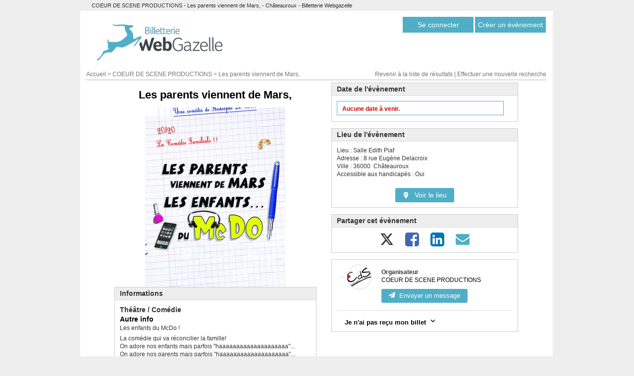

--- FILE ---
content_type: text/html; charset=utf-8
request_url: https://billetterie.webgazelle.net/sortir-les-parents-viennent-de-mars-chateauroux-theatre-comedie,evenement-11189
body_size: 5964
content:
<!DOCTYPE html PUBLIC "-//W3C//DTD XHTML 1.0 Transitional//EN" "http://www.w3.org/TR/xhtml1/DTD/xhtml1-transitional.dtd">
<html xmlns="http://www.w3.org/1999/xhtml" xml:lang="fr" lang="fr">
	<head>
        		<title>COEUR DE SCENE PRODUCTIONS - Les parents viennent de Mars, -  Ch&acirc;teauroux - Billetterie Webgazelle</title>
		<meta name="keywords" content="billetterie en ligne, spectacle, concerts,  festival, th&eacute;&acirc;tre, achetez vos billets, d&eacute;posez vos annonces, id&eacute;e pour sortir entre amis, place de concert, r&eacute;servation th&eacute;&acirc;tre, annoncer un &eacute;v&egrave;nements, agenda &eacute;v&egrave;nement, publier un &eacute;v&egrave;nement, annoncer un spectacle, organiser une soir&eacute;e, logiciel billetterie gratuit, id&eacute;e de sortie, parcs d&#039;attractions"/>
		<meta name="description" content="Billetterie en ligne et logiciel de billetterie. Achetez ou r&eacute;servez des places de concert, th&eacute;&acirc;tre, festival. Id&eacute;es de sorties ou soir&eacute;es gratuites entre amis."/>

		<meta http-equiv="content-type" content="text/html; charset=utf-8"/>
		<meta http-equiv="content-language" content="fr"/>
		<meta name="language" content="fr"/>
		<meta http-equiv="robots" content="all"/>
		<meta name="revisit-after" content="15 days"/>
		<meta name="resource-type" content="text"/>
		<meta name="viewport" content="width=device-width, initial-scale=1.0, maximum-scale=1.0"/>

		<link rel="shortcut icon" type="image/x-icon" href="/favicon.ico"/>
        <meta property="og:type" content="event" >
<meta property="og:url" content="https://billetterie.webgazelle.net/sortir-les-parents-viennent-de-mars-chateauroux-theatre-comedie,evenement-11189" >
<meta property="og:title" content="Les parents viennent de Mars," >
<meta property="og:description" content="La com&amp;eacute;die qui va r&amp;eacute;concilier la famille!<br />
On adore nos enfants mais parfois &quot;haaaaaaaaaaaaaaaaaaaa&quot;...On adore nos parents mais parfois &quot;haaaaaaaaaaaaaaaaaaaa&quot;...<br />
Lorsque les parents regardent leur enfant la seule question qui leur vient &amp;agrave; l&#039;esprit c&#039;est &quot;mais de qui a-t-il pris ?&quot;Lui lorsqu&#039;il regarde ses parents, il twitte :&quot;c&#039;est s&amp;ucirc;r, j&#039;ai &amp;eacute;t&amp;eacute; adopt&amp;eacute;&quot;.<br />
B&amp;eacute;b&amp;eacute;, enfant, adolescence, &amp;agrave; tous &amp;acirc;ges ses joies... et ses gal&amp;egrave;res." >
<meta property="og:site_name" content="Billetterie en ligne, logiciel billetterie, info concert, r&eacute;servation th&eacute;&acirc;tre, billet spectacle" >
<meta property="og:image" content="https://billetterie.webgazelle.net/scripts/files/6699bf38220301.42628217/LPVDM_WEB.jpg" >
<meta property="og:event:start_time" content="2026-02-02T07:29:46+01:00" >
<meta property="og:event:end_time" content="2026-02-02T07:29:46+01:00" >
<meta property="og:event:location" content="Salle Edith Piaf - 8 rue Eug&egrave;ne Delacroix 36000  Ch&acirc;teauroux France" >
<meta property="og:event:street-address" content="8 rue Eug&egrave;ne Delacroix" >
<meta property="og:event:locality" content=" Ch&acirc;teauroux" >
<meta property="og:event:country-name" content="France" >
<meta name="twitter:card" content="summary_large_image">
		<link href="/default/CMS/css/cache/659dcda38bcc39fab629f78e5b69ddb3.min.css" media="screen,print" rel="stylesheet" type="text/css" />
		<script type="text/javascript" src="/default/CMS/js/cache/45105079b23fbcd11194cb6aceb1b907.min.js"></script>
<script type="text/javascript" defer="defer" src="/default/CMS/js/cache/55d8806514494bd0e65421b24afe7519.min.js"></script>
					<link rel="canonical" href="https://billetterie.webgazelle.net/sortir-les-parents-viennent-de-mars-chateauroux-theatre-comedie,evenement-11189" />
			<meta name="robots" content="noindex, nofollow" />

				<script type='text/javascript' async src='https://app.plezi.co/scripts/ossleads_analytics.js?tenant=65128ad2e317a711714b483d&tw=671f4f19f420876c7d802b92'></script>

		




	
	
	<script type="text/javascript">
		setRgpdPopupTitle("Gestion des cookies");
	</script>





    <script type="text/javascript">
    	
                $buoop = {
                	vs:{
                		i:12,o:12.1,f:25,s:7                	},
                	reminder:0,
                	text:'Votre navigateur semble trop ancien, ce qui pose des probl&egrave;mes d&#039;affichage et de s&eacute;curit&eacute;.<br />Nous vous conseillons d&#039;utiliser un autre navigateur ou de le mettre &agrave; jour.&nbsp;&nbsp;&nbsp;<a href="https://browser-update.org/fr/update.html" target="_blank">En savoir plus</a>'
                };
                function $buo_f(){ 
                    var e = document.createElement("script");
                    e.setAttribute("type", "text/javascript");
                    e.src = "https://billetterie.webgazelle.net/lib/default/js/browser_check.min.js";
                    document.body.appendChild(e);
                };
                try {document.addEventListener("DOMContentLoaded", $buo_f,false);}
                catch(e){window.attachEvent("onload", $buo_f);}
               
    </script>

	</head>
	<body>
		<h1>COEUR DE SCENE PRODUCTIONS - Les parents viennent de Mars, -  Ch&acirc;teauroux - Billetterie Webgazelle</h1>
<div id="home_haut" class="ovo_contener">
	<div id="page">
			<div id="bloc_compte">
        <div class="element_ligne1 element_ligne1_bouton_ajouter_annonce">
			<a href="se-connecter.php" class="btn btn_se-connecter">Se connecter</a>
            <a href="creation-annonce-description.php?create=1" class="btn btn_ajout_evenement">Cr&eacute;er un &eacute;v&egrave;nement</a>
        </div>
	</div>

		<a href="index.php" id="btn_accueil" title="Retour &agrave; l&#039;accueil">
			<img src="/default/CMS/images/billetterie/header_logo.png" alt="Logo Billetterie" />
		</a>

		<div id="page_contenu">
			<div id="entete_page_annonce">
				<div class="bloc_fil_ariane">
					<a href="index.php">Accueil</a>
&gt; <a href="/resultats-recherche.php?recherche_query=coeur-de-scene-productions">COEUR DE SCENE PRODUCTIONS</a>
&gt; <a href="/sortir-les-parents-viennent-de-mars-chateauroux-theatre-comedie,evenement-11189">Les parents viennent de Mars,</a>

				</div>
				<div class="bloc_liens_recherche">
					<a href="resultats-recherche.php">Revenir &agrave; la liste de r&eacute;sultats</a>
|
<a href="index.php">Effectuer une nouvelle recherche</a>
				</div>
				<div class="spacer"></div>
			</div>
				<div class="cms_zone">
		
	<div class="cms_bloc cms_bloc_module">
			<div id="contener_global" data-annonceid="11189">
	<div id="page_annonce_partie_gauche">
        <div class="event-title">
            Les parents viennent de Mars,
        </div>

                    <div id="event-images">
                                                            <div><a href="/scripts/files/6699bf381e78b0.15539615/lpvdm_web.jpg" data-lightbox="image-1" class="lien_visualizer"
                               id="lien_visualizer_1"
                               title="Les parents viennent de Mars,"><img src="/scripts/files/6699bf381f4cc9.20865274/lpvdm_web.jpg" alt="Les parents viennent de Mars," id="img_0864458" /></a>
                        </div>
                                                                                                                                                                                                </div>
        
        
        <div class="event-info-bloc event-infos" id="bloc_infos_annonce">
            <div class="event-infos-title">Informations</div>
            <div class="event-infos-content">
                <div class="event-type">
                    Th&eacute;&acirc;tre / Com&eacute;die
                </div>

                                <div class="sousTitre_infos_annonce sousTitre_autre_info">
                    Autre info
                </div>
                <div class="texte_infos_annonce">
                    Les enfants du McDo !
                </div>
                
                <div class="resume_infos_annonce">
                    <div id="description_courte">
                        <p>La com&eacute;die qui va r&eacute;concilier la famille!</p>
<p>On adore nos enfants mais parfois "haaaaaaaaaaaaaaaaaaaa"...<br />On adore nos parents mais parfois "haaaaaaaaaaaaaaaaaaaa"...</p>
<p>Lorsque les parents regardent leur enfant la seule question qui leur vient &agrave; l'esprit c'est "mais de qui a-t-il pris ?"<br />Lui lorsqu'il regarde ses parents, il twitte :"c'est s&ucirc;r, j'ai &eacute;t&eacute; adopt&eacute;".</p>
<p>B&eacute;b&eacute;, enfant, adolescence, &agrave; tous &acirc;ges ses joies... et ses gal&egrave;res.</p>
                    </div>
                    <div id="description_complete">
                        <p>La com&eacute;die qui va r&eacute;concilier la famille!</p>
<p>On adore nos enfants mais parfois "haaaaaaaaaaaaaaaaaaaa"...<br />On adore nos parents mais parfois "haaaaaaaaaaaaaaaaaaaa"...</p>
<p>Lorsque les parents regardent leur enfant la seule question qui leur vient &agrave; l'esprit c'est "mais de qui a-t-il pris ?"<br />Lui lorsqu'il regarde ses parents, il twitte :"c'est s&ucirc;r, j'ai &eacute;t&eacute; adopt&eacute;".</p>
<p>B&eacute;b&eacute;, enfant, adolescence, &agrave; tous &acirc;ges ses joies... et ses gal&egrave;res.</p>
                    </div>
                                    </div>

                            </div>
        </div>
	</div>

	<div id="page_annonce_partie_droite">
        <div class="event-info-bloc event-date">
            <div class="event-infos-title">Date de l&#039;&eacute;v&egrave;nement</div>
            <div class="event-infos-content">
                <div id="bloc_dates">
                    <div class="contener_select_date"></div>
                    <img src="default/CMS/images/billetterie/barre_chargement.gif" alt="Chargement des dates en cours..." id="loader_dates"/>
                </div>
                <div class="infos_annonce_haut_gauche">
                    <div class="bloc_complet">complet</div>
                    <div id="bloc_places_dispo">
                        <span class="libelle_nb_places">Places disponibles</span>&nbsp;<span class="nb_places"></span>
                    </div>
                    <div id="bloc_places_reservees">
                        <span class="libelle_nb_places">Il y a actuellement</span>&nbsp;<span class="nb_places"></span>&nbsp;<span class="libelle_nb_places">inscrits.</span>
                    </div>
                </div>
            </div>
        </div>
        <div class="event-info-bloc event-location">
            <div class="event-infos-title">Lieu de l&#039;&eacute;v&egrave;nement</div>
            <div class="event-infos-content">
                Lieu : Salle Edith Piaf<br/>
                Adresse : 8 rue Eug&egrave;ne Delacroix<br/>
                Ville : 36000&nbsp; Ch&acirc;teauroux<br/>
                Accessible aux handicap&eacute;s : Oui                                <div class="event-map-button-container">
                    <a href="https://www.google.com/maps?q=8+rue+Eug&egrave;ne+Delacroix,36000+Ch&acirc;teauroux,France" target="_blank" class="event-map-button"><i class="icon-bsf_place"></i>Voir le lieu</a>
                </div>
                            </div>
        </div>

        <div class="event-info-bloc event-share">
            <div class="event-infos-title">Partager cet &eacute;v&egrave;nement</div>
            <div class="event-infos-content">
                <a href="https://twitter.com/intent/tweet?text=Les+parents+viennent+de+Mars%2C%0Ahttps://billetterie.webgazelle.net/sortir-les-parents-viennent-de-mars-chateauroux-theatre-comedie,evenement-11189" class="btn-share twitter" target="_blank" title="Partager sur Twitter/X"><i class="icon-bsf_x"></i></a>
                <a href="https://www.facebook.com/sharer/sharer.php?u=https://billetterie.webgazelle.net/sortir-les-parents-viennent-de-mars-chateauroux-theatre-comedie,evenement-11189" class="btn-share facebook" target="_blank" title="Partager sur Facebook"><i class="icon-bsf_facebook"></i></a>
                <a href="https://www.linkedin.com/sharing/share-offsite/?url=https%3A%2F%2Fbilletterie.webgazelle.net%2Fsortir-les-parents-viennent-de-mars-chateauroux-theatre-comedie%2Cevenement-11189" class="btn-share linkedin" target="_blank" title="Partager sur Linkedin"><i class="icon-bsf_linkedin"></i></a>
                <a href="mailto:?subject=Les parents viennent de Mars, à Châteauroux le 02/02/2026&body=Voir sur Webgazelle Billetterie : https%3A%2F%2Fbilletterie.webgazelle.net%2Fsortir-les-parents-viennent-de-mars-chateauroux-theatre-comedie%2Cevenement-11189" class="btn-share email lien_partage_mail lien_envoyer_ami"  title="Partager par e-mail"><i class="icon-bsf_mail"></i></a>
            </div>
        </div>

        <div class="event-info-bloc event-organizer">
            <div class="event-infos-content">
                <div class="organizer">
                    <img src="/scripts/files/6698caed5ad4c8.31355569/CDS-Productions-logo-nouveau.jpg" alt="COEUR DE SCENE PRODUCTIONS" />
                    <div class="organizer-infos">
                        <p class="organizer-title">Organisateur</p>
                        <p class="organizer-name"><a href="/resultats-recherche.php?recherche_search_engine=1&recherche_query=COEUR+DE+SCENE+PRODUCTIONS" >COEUR DE SCENE PRODUCTIONS</a></p>
                        <p class="organizer-contact"><a href="annonceur-message/create?aId=1841251&annonceId=11189" id="organizer-send-message-button"><i class="icon-bsf_paper-plane"></i>Envoyer un message</a></p>
                    </div>
                </div>

                <div class="ticket-not-received">
                    <div class="ticket-not-received-button">
                        <button>Je n&#039;ai pas re&ccedil;u mon billet<i class="icon-md_expand_more arrow-bottom"></i><i class="icon-md_expand_less arrow-top"></i></button>
                    </div>
                    <div class="ticket-not-received-content">
                        <p><i class="icon-bsf_mail"></i>V&eacute;rifiez votre messagerie, notamment la cat&eacute;gorie &quot;spam&quot;.</p>
                        <p><i class="icon-bsf_user"></i>Connectez-vous &agrave; votre compte <a href="se-connecter.php">ici</a> et visualisez toutes vos commandes valid&eacute;es et t&eacute;l&eacute;chargez vos billets.</p>
                        <p><i class="icon-bsf_paper-plane"></i>Contactez l&#039;organisateur en utilisant le bouton de contact ci-dessus, en indiquant bien l&#039;email et le nom utilis&eacute; pour la commande.</p>
                    </div>
                </div>
            </div>
        </div>
	</div>

	<div class="spacer"></div>

    </div>


<script type="text/javascript">
    var annonceId = 11189;
    var cssid = '3ZEXk506VxBS4Es02RElO3%2FU5pncT70xGLJR74dHlJUv0iIlstn7K2UQSP4I6mkt3goDqC4Up6o4CsyEKXSsydXINRf6JP%2F4yxmA4EzudCkHzJQklG6O81ip0GDqmUK6';
    var preselectAnnonceDateId = 0;
    var preselectAnnonceDateSubId = 0;
    var isModeReserver = 0;
    var isReservationMail = 0;
    var urlSecurise = 'https://billetterie.webgazelle.net/';
    var CODE_TYPE_UNKNOWN = 'unknown';
    var CODE_TYPE_INVITATION = 'invitation';
    var CODE_TYPE_SUBSCRIPTION = 'subscription';
    var CODE_TYPE_PROMOTION = 'promotion';
    var mobileRedirectionUrl = 'https://billetterie.webgazelle.net/sortir-les-parents-viennent-de-mars-chateauroux-theatre-comedie,evenement-11189?tpl=30';
</script>


<!-- MicroFormat Google -->
<script type="application/ld+json">{"@context": "http://schema.org","@type": "Event","name": "Les parents viennent de Mars,","startDate": "","location": {"@type": "Place","name": "Salle Edith Piaf","address": {"@type": "PostalAddress","streetAddress": "8 rue Eugène Delacroix","addressLocality": "Châteauroux","postalCode": "36000","addressCountry": "FR"}},"image": "https://billetterie.webgazelle.net/scripts/files/6699bf381e78b0.15539615/lpvdm_web.jpg","description": "La com\u00e9die qui va r\u00e9concilier la famille!\r\nOn adore nos enfants mais parfois \"haaaaaaaaaaaaaaaaaaaa\"...On adore nos parents mais parfois \"haaaaaaaaaaaaaaaaaaaa\"...\r\nLorsque les parents regardent leur enfant la seule question qui leur vient \u00e0 l'esprit c'est \"mais de qui a-t-il pris ?\"Lui lorsqu'il regarde ses parents, il twitte :\"c'est s\u00fbr, j'ai \u00e9t\u00e9 adopt\u00e9\".\r\nB\u00e9b\u00e9, enfant, adolescence, \u00e0 tous \u00e2ges ses joies... et ses gal\u00e8res.","endDate": ""}</script>


	</div>
	<div class="spacer"></div>

	</div>

		</div>
	</div>
</div>
<div id="liens_bas" class="ovo_contener">
	<div class="bloc_liens_bas">
		<span class="titre_liens_bas">ANNUAIRE</span>
		<br>
		<a href="sorties-pres-de-chez-vous.php">Les sorties par r&eacute;gion</a><br />
		<br>
		<br>
		<span class="titre_liens_bas">MISE EN RELATION</span>
		<br>
		<a href="contact.php">Contactez-nous</a><br />
		<a href="https://ambassadeurs.cognix-systems.com/">Devenez Ambassadeur</a><br />

	</div>
	<div class="bloc_liens_bas">
		<span class="titre_liens_bas">INFORMATIONS</span>
		<br>
		<a href="les-mentions-legales.php">Mentions l&eacute;gales</a><br />
		<a href="conditions-de-vente.php">Conditions de vente</a><br />
		<a href="conditions-d-utilisation.php">Conditions d&#039;utilisation</a><br />
		<a href="plan-du-site.php">Plan du site</a><br />
        <a href="https://www.clo2.green/balance-carbone/c5db153cd6e2eadba3424f9f7af5197e/webgazelle-billetterie" target="_blank">Billetterie neutre en CO2</a><br />
	</div>
	<div class="bloc_liens_bas">
		<span class="titre_liens_bas">ORGANISATEURS</span>
		<br>
		<a href="creation-annonce-description.php?create=1" class="btn_click_ajout_evenement">Publiez une sortie</a><br />
		<a href="creation-annonce-description.php?create=1" class="btn_click_ajout_evenement">Cr&eacute;ez votre billetterie</a><br />
		<a href="creation-annonce-description.php?create=1" class="btn_click_ajout_evenement">Acc&eacute;dez &agrave; votre compte</a><br />

</div>
	<div class="bloc_liens_bas">
		<span class="titre_liens_bas">NOUS FONT CONFIANCE</span>
	<br>
						<a href="/sortir-sortie-soiree-golfe-sortie-bateau,evenement-12162">Billets Sortie Soirée...</a><br />
								<a href="/sortir-sortie-coucher-de-soleil-sortie-bateau,evenement-12164">Billets Sortie COUCHE...</a><br />
								<a href="/sortir-christophe-mae-concert-variete-francaise,evenement-12882">Billets TOURNÉE</a><br />
								<a href="/sortir-patrick-bruel-concert-variete-francaise,evenement-12903">Billets ALORS REGARDE...</a><br />
								<a href="/sortir-yann-muller-%26amp%3B-philippe-corti-concert-variete-francaise,evenement-12917">Billets LE REVIVRE</a><br />
								<a href="/sortir-sortie-journee-hoedic-sortie-bateau,evenement-12152">Billets Sortie Journé...</a><br />
								<a href="/sortir-duo-en-solo-theatre-musicale,evenement-12786">Billets Duo en solo</a><br />
																																										</div>
<div class="bloc_liens_bas bloc_liens_bas_last">
		<span class="titre_liens_bas"> NOUS FONT CONFIANCE</span>
	<br>
																											<a href="/sortir-noelle-perna-millau-spectacle-one-man-woman-show,evenement-12790">Billets MADO FAIT SON...</a><br />
								<a href="/sortir-bon-cadeau-soiree-sortie-bateau,evenement-11173">Billets Bon cadeau so...</a><br />
								<a href="/sortir-abonnement-saison-2025-2026-theatre-contemporain,evenement-12681">Billets Abonnement Sa...</a><br />
								<a href="/sortir-bon-cadeau-journee-sortie-bateau,evenement-11177">Billets Bon cadeau jo...</a><br />
								<a href="/sortir-42eme-festival-saint-jazz-sur-vie-concert-blues-jazz,evenement-12726">Billets VINCENT PEIRA...</a><br />
								<a href="/sortir-calogero-concert-variete-francaise,evenement-12873">Billets FESTIVAL CÔTÉ...</a><br />
								<a href="/sortir-roman-doduik-palavas-spectacle-one-man-woman-show,evenement-12033">Billets ADORABLE</a><br />
																					</div>
	<div class="spacer"></div>
</div>
<div id="footer" class="ovo_contener">
	<div id="bloc_logos_footer">
		<img src="/default/CMS/images/onvaou/logo_footer_paybox.png" alt="Paybox Services" />
	</div>
	<div id="bloc_btn_footer">
		<div class="spacer"></div>
	</div>
</div>


<script type="text/javascript">
    var isMobileTemplate = true;
    var isPageAnnonce = true;

    $(document).ready(function () {
        setInterval(function () {
            var annonceId = $("#contener_global").data('annonceid');
            var frameHeight = $("#contener_global").height();
            try {
                parent.postMessage('wgb-iframe-' + annonceId + '-height_' + frameHeight, '*');
            } catch (e) {
            }
        }, 150);
    });
</script>

        <script type="application/ld+json">{"@context": "https://schema.org/","@type": "WebSite","name": "Cognix Systems","alternateName": "Cognix Systems","url": "https://billetterie.webgazelle.net","potentialAction": {"@type": "SearchAction","target": "billetterie.webgazelle.net/resultats.php?query={search_term_string}","query-input": "required name=search_term_string"}}</script>

    
    </body>
</html>


--- FILE ---
content_type: text/css
request_url: https://billetterie.webgazelle.net/default/CMS/css/cache/659dcda38bcc39fab629f78e5b69ddb3.min.css
body_size: 148874
content:
@charset "UTF-8";
/*! JQuery UI CS Thème - Quentin Machard - Cognix Systems 2014 */

/* Component containers
----------------------------------*/
.ui-widget {
	border-bottom:2px solid #CCC;
}
.ui-widget .ui-widget {
	font-size: 1em;
	border-bottom:none;
}
}
.ui-widget input,
.ui-widget select,
.ui-widget textarea,
.ui-widget button {
}
.ui-widget-content {
	/* border: 1px solid #aaaaaa; */
	background: #ffffff;
	color: #222222;
}
	.ui-widget-content a {
		color: #222222;
	}
.ui-widget-header {
	background: #cccccc;
	color: #222222;
	font-weight: bold;
	padding:2px;
}
	.ui-widget-header a {
		color: #222222;
	}

	.ui-widget-header ul > li > a > span {
		margin-left:5px;
	}

/* Layout helpers
----------------------------------*/
.ui-helper-hidden {
	display: none;
}
.ui-helper-hidden-accessible {
	border: 0 !important;
	clip: rect(0 0 0 0) !important;
	height: 1px !important;
	margin: -1px !important;
	overflow: hidden !important;
	padding: 0 !important;
	position: absolute !important;
	width: 1px !important;
}
.ui-helper-reset {
	margin: 0;
	padding: 0;
	border: 0;
	outline: 0;
	line-height: 1.3;
	text-decoration: none;
	list-style: none;
}
.ui-helper-clearfix:before,
.ui-helper-clearfix:after {
	content: "";
	display: table;
	border-collapse: collapse;
}
.ui-helper-clearfix:after {
	clear: both;
}
.ui-helper-clearfix {
	min-height: 0; /* support: IE7 */
}
.ui-helper-zfix {
	width: 100%;
	height: 100%;
	top: 0;
	left: 0;
	position: absolute;
	opacity: 0;
	filter:Alpha(Opacity=0);
}

.ui-front {
	z-index: 100;
}


/* Interaction Cues
----------------------------------*/
.ui-state-disabled {
	cursor: default !important;
}


/* Icons
----------------------------------*/

/* states and images */
.ui-icon {
	display: block;
	text-indent: -99999px;
	overflow: hidden;
	background-repeat: no-repeat;
}


/* Misc visuals
----------------------------------*/

/* Overlays */
.ui-widget-overlay {
	position: fixed;
	top: 0;
	left: 0;
	width: 100%;
	height: 100%;
}
.ui-resizable {
	position: relative;
}
.ui-resizable-handle {
	position: absolute;
	font-size: 0.1px;
	display: block;
}
.ui-resizable-disabled .ui-resizable-handle,
.ui-resizable-autohide .ui-resizable-handle {
	display: none;
}
.ui-resizable-n {
	cursor: n-resize;
	height: 7px;
	width: 100%;
	top: -5px;
	left: 0;
}
.ui-resizable-s {
	cursor: s-resize;
	height: 7px;
	width: 100%;
	bottom: -5px;
	left: 0;
}
.ui-resizable-e {
	cursor: e-resize;
	width: 7px;
	right: -5px;
	top: 0;
	height: 100%;
}
.ui-resizable-w {
	cursor: w-resize;
	width: 7px;
	left: -5px;
	top: 0;
	height: 100%;
}
.ui-resizable-se {
	cursor: se-resize;
	width: 12px;
	height: 12px;
	right: 1px;
	bottom: 1px;
}
.ui-resizable-sw {
	cursor: sw-resize;
	width: 9px;
	height: 9px;
	left: -5px;
	bottom: -5px;
}
.ui-resizable-nw {
	cursor: nw-resize;
	width: 9px;
	height: 9px;
	left: -5px;
	top: -5px;
}
.ui-resizable-ne {
	cursor: ne-resize;
	width: 9px;
	height: 9px;
	right: -5px;
	top: -5px;
}
.ui-selectable-helper {
	position: absolute;
	z-index: 100;
	border: 1px dotted black;
}

.ui-accordion {
	margin-bottom:10px;
}
.ui-accordion .ui-accordion-header {
	display: block;
	cursor: pointer;
	position: relative;
	margin-top: 2px;
	min-height: 0; /* support: IE7 */


	background: #dadada;
	font-weight: normal;
	color: #212121;
}
.ui-accordion .ui-accordion-icons {
	padding-left: 2.2em;
}
.ui-accordion .ui-accordion-noicons {
	padding-left: .7em;
}
.ui-accordion .ui-accordion-icons .ui-accordion-icons {
	padding-left: 2.2em;
}
.ui-accordion .ui-accordion-header .ui-accordion-header-icon {
	position: absolute;
	left: .5em;
	top: 50%;
	margin-top: -8px;
}
.ui-accordion .ui-accordion-content {
	padding: 1em 2.2em;
	border-top: 0;
	overflow: auto;
}
.ui-autocomplete {
	position: absolute;
	top: 0;
	left: 0;
	cursor: default;
}

.cs-form-abstract input[type="file"], 
.cs-form-abstract input[type="image"], 
.cs-form-abstract input[type="submit"], 
.cs-form-abstract input[type="reset"], 
.cs-form-abstract input[type="button"], 
.cs-form-abstract input[type="radio"], 
.cs-form-abstract input[type="checkbox"],
.ui-button,
.ui-button:link,
.ui-button:visited,
.ui-button:active {
	display: inline-block;
	position: relative;
	line-height: 1;
	cursor: pointer;
	vertical-align: middle;
	z-index: 1;
	display: inline-block;
	position: relative;
	background:#DDDDDD;
	border:none;
	border-bottom:2px solid #D1D1D1;
	cursor:pointer;
	text-align: center;
	/* padding: 5px 7px; */

	-webkit-transition: all .2s;
			transition: all .2s;
}
	
	.cs-form-abstract input[type="button"]:hover,
	.cs-form-abstract input[type="submit"]:hover, 
	.cs-form-abstract input[type="reset"]:hover,
	.ui-button:hover{
		border-color:#BDBDBD;
	}

	.ui-button.ui-state-active {
		background-color: #BDBDBD;
		border-color:#BDBDBD;
	}


/* to make room for the icon, a width needs to be set here */
.ui-button-icon-only {
	width: 2.2em;
}
/* button elements seem to need a little more width */
button.ui-button-icon-only {
	/* width: 2.4em; */
}
	button.ui-button-icon-only .ui-icon {
		margin:0;
	}
.ui-button-icons-only {
	width: 3.4em;
}
button.ui-button-icons-only {
	/* width: 3.7em; */
}

/* button text element */
.ui-button .ui-button-text {
	display: block;
	line-height: 1;
}
.ui-button-text-only .ui-button-text {
	padding:0;
}
.ui-button-icon-only .ui-button-text,
.ui-button-icons-only .ui-button-text {
	padding: .4em;
	text-indent: -9999999px;
	display:none;
}
.ui-button-text-icon-primary .ui-button-text,
.ui-button-text-icons .ui-button-text {
	float:left;
}
.ui-button-text-icon-secondary .ui-button-text,
.ui-button-text-icons .ui-button-text {
	float:left;
}
.ui-button-text-icons .ui-button-text {
	padding-left: 2.1em;
	padding-right: 2.1em;
}
/* no icon support for input elements, provide padding by default */
input.ui-button {
	padding: .4em 1em;
}

/* button icon element(s) */
.ui-button-icon-only .ui-icon,
.ui-button-text-icon-primary .ui-icon,
.ui-button-text-icon-secondary .ui-icon,
.ui-button-text-icons .ui-icon,
.ui-button-icons-only .ui-icon {
	position:relative;
	display:block;
}
.ui-button-icon-only .ui-icon {}

.ui-button-text-icon-primary .ui-button-icon-primary,
.ui-button-text-icons .ui-button-icon-primary,
.ui-button-icons-only .ui-button-icon-primary {
	float:left;
	margin-right:5px;
}
.ui-button-text-icon-secondary .ui-button-icon-secondary,
.ui-button-text-icons .ui-button-icon-secondary,
.ui-button-icons-only .ui-button-icon-secondary {
	float:right;
	margin-left:5px;
}

/* button sets */
.ui-buttonset {
	margin-right: 7px;
}
.ui-buttonset .ui-button {
	margin-left: 0;
}

/* workarounds */
/* reset extra padding in Firefox, see h5bp.com/l */
input.ui-button::-moz-focus-inner,
button.ui-button::-moz-focus-inner {
	border: 0;
	padding: 0;
}
.ui-datepicker {
	width: 17em;
	padding: 0;
	display: none;
}
.ui-datepicker .ui-datepicker-header {
	position: relative;
	padding: .2em 0;
}
.ui-datepicker .ui-datepicker-prev,
.ui-datepicker .ui-datepicker-next {
	position: absolute;
	top: 2px;
	width: 1.8em;
	height: 1.8em;
}
.ui-datepicker .ui-datepicker-prev-hover,
.ui-datepicker .ui-datepicker-next-hover {
	top: 1px;
}
.ui-datepicker .ui-datepicker-prev {
	left: 2px;
}
.ui-datepicker .ui-datepicker-next {
	right: 2px;
}
.ui-datepicker .ui-datepicker-prev-hover {
	left: 1px;
}
.ui-datepicker .ui-datepicker-next-hover {
	right: 1px;
}
.ui-datepicker .ui-datepicker-prev span,
.ui-datepicker .ui-datepicker-next span {
	display: block;
	position: absolute;
	left: 50%;
	margin-left: -8px;
	top: 50%;
	margin-top: -8px;
}
.ui-datepicker .ui-datepicker-title {
	margin: 0 2.3em;
	line-height: 1.8em;
	text-align: center;
}
.ui-datepicker .ui-datepicker-title select {
	font-size: 1em;
	margin: 1px 0;
}
.ui-datepicker select.ui-datepicker-month,
.ui-datepicker select.ui-datepicker-year {
	width: 49%;
}
.ui-datepicker table {
	width: 100%;
	font-size: .9em;
	border-collapse: collapse;
	margin: 0 0 .4em;
}
.ui-datepicker th {
	padding: .7em .3em;
	text-align: center;
	font-weight: bold;
	border: 0;
}
.ui-datepicker td {
	border: 0;
	padding: 1px;
}
.ui-datepicker td span,
.ui-datepicker td a {
	display: block;
	padding: .2em;
	text-align: right;
	text-decoration: none;
}
.ui-datepicker .ui-datepicker-buttonpane {
	background-image: none;
	margin: .7em 0 0 0;
	padding: 0 .2em;
	border-left: 0;
	border-right: 0;
	border-bottom: 0;
}
.ui-datepicker .ui-datepicker-buttonpane button {
	float: right;
	margin: .5em .2em .4em;
	cursor: pointer;
	padding: .2em .6em .3em .6em;
	width: auto;
	overflow: visible;
	border: 1px solid #CCC;
}
.ui-datepicker .ui-datepicker-buttonpane button.ui-datepicker-current {
	float: left;
}

/* with multiple calendars */
.ui-datepicker.ui-datepicker-multi {
	width: auto;
}
.ui-datepicker-multi .ui-datepicker-group {
	float: left;
}
.ui-datepicker-multi .ui-datepicker-group table {
	width: 95%;
	margin: 0 auto .4em;
}
.ui-datepicker-multi-2 .ui-datepicker-group {
	width: 50%;
}
.ui-datepicker-multi-3 .ui-datepicker-group {
	width: 33.3%;
}
.ui-datepicker-multi-4 .ui-datepicker-group {
	width: 25%;
}
.ui-datepicker-multi .ui-datepicker-group-last .ui-datepicker-header,
.ui-datepicker-multi .ui-datepicker-group-middle .ui-datepicker-header {
	border-left-width: 0;
}
.ui-datepicker-multi .ui-datepicker-buttonpane {
	clear: left;
}
.ui-datepicker-row-break {
	clear: both;
	width: 100%;
	font-size: 0;
}

.ui-datepicker-unselectable {
	opacity:0.7;
}

.ui-datepicker .ui-state-highlight {
	background: #fbf9ee !important;
}

/* RTL support */
.ui-datepicker-rtl {
	direction: rtl;
}
.ui-datepicker-rtl .ui-datepicker-prev {
	right: 2px;
	left: auto;
}
.ui-datepicker-rtl .ui-datepicker-next {
	left: 2px;
	right: auto;
}
.ui-datepicker-rtl .ui-datepicker-prev:hover {
	right: 1px;
	left: auto;
}
.ui-datepicker-rtl .ui-datepicker-next:hover {
	left: 1px;
	right: auto;
}
.ui-datepicker-rtl .ui-datepicker-buttonpane {
	clear: right;
}
.ui-datepicker-rtl .ui-datepicker-buttonpane button {
	float: left;
}
.ui-datepicker-rtl .ui-datepicker-buttonpane button.ui-datepicker-current,
.ui-datepicker-rtl .ui-datepicker-group {
	float: right;
}
.ui-datepicker-rtl .ui-datepicker-group-last .ui-datepicker-header,
.ui-datepicker-rtl .ui-datepicker-group-middle .ui-datepicker-header {
	border-right-width: 0;
	border-left-width: 1px;
}
.ui-dialog {
	overflow: hidden;
	position: absolute;
	top: 0;
	left: 0;
	padding: .2em;
	outline: 0;
}
.ui-dialog .ui-dialog-titlebar {
	padding: .4em 1em;
	position: relative;
}
.ui-dialog .ui-dialog-title {
	float: left;
	margin: .1em 0;
	white-space: nowrap;
	width: 90%;
	overflow: hidden;
	text-overflow: ellipsis;
}
.ui-dialog .ui-dialog-titlebar-close {
	position: absolute;
	right: .3em;
	top: 50%;
	width: 20px;
	margin: -10px 0 0 0;
	padding: 1px;
	height: 20px;
}
.ui-dialog .ui-dialog-content {
	position: relative;
	border: 0;
	padding: .5em 1em;
	background: none;
	overflow: auto;
}
.ui-dialog .ui-dialog-buttonpane {
	text-align: left;
	border-width: 1px 0 0 0;
	background-image: none;
	margin-top: .5em;
	padding: .3em 1em .5em .4em;
}
.ui-dialog .ui-dialog-buttonpane .ui-dialog-buttonset {
	float: right;
}
.ui-dialog .ui-dialog-buttonpane button {
	margin: .5em .4em .5em 0;
	cursor: pointer;
}
.ui-dialog .ui-resizable-se {
	width: 12px;
	height: 12px;
	right: -5px;
	bottom: -5px;
	background-position: 16px 16px;
}
.ui-draggable .ui-dialog-titlebar {
	cursor: move;
}
.ui-menu {
	list-style: none;
	padding: 2px;
	margin: 0;
	display: block;
	outline: none;
}
.ui-menu .ui-menu {
	margin-top: -3px;
	position: absolute;
}
.ui-menu .ui-menu-item {
	margin: 0;
	padding: 0;
	width: 100%;
	/* support: IE10, see #8844 */
	list-style-image: url([data-uri]);
}
.ui-menu .ui-menu-divider {
	margin: 5px -2px 5px -2px;
	height: 0;
	font-size: 0;
	line-height: 0;
	border-width: 1px 0 0 0;
}
.ui-menu .ui-menu-item a {
	text-decoration: none;
	display: block;
	padding: 2px .4em;
	line-height: 1.5;
	min-height: 0; /* support: IE7 */
	font-weight: normal;
}
.ui-menu .ui-menu-item a.ui-state-focus,
.ui-menu .ui-menu-item a.ui-state-active {
	font-weight: normal;
	margin: -1px;
}

.ui-menu .ui-state-disabled {
	font-weight: normal;
	margin: .4em 0 .2em;
	line-height: 1.5;
}
.ui-menu .ui-state-disabled a {
	cursor: default;
}

/* icon support */
.ui-menu-icons {
	position: relative;
}
.ui-menu-icons .ui-menu-item a {
	position: relative;
	padding-left: 2em;
}

/* left-aligned */
.ui-menu .ui-icon {
	position: absolute;
	top: .2em;
	left: .2em;
}

/* right-aligned */
.ui-menu .ui-menu-icon {
	position: static;
	float: right;
}
.ui-progressbar {
	height: 2em;
	text-align: left;
	overflow: hidden;
}
.ui-progressbar .ui-progressbar-value {
	margin: -1px;
	height: 100%;
}
.ui-progressbar .ui-progressbar-overlay {
	background: url("https://billetterie.webgazelle.net/lib/default/css/jquery.ui-1.9.2/cs/images/animated-overlay.gif");
	height: 100%;
	filter: alpha(opacity=25);
	opacity: 0.25;
}
.ui-progressbar-indeterminate .ui-progressbar-value {
	background-image: none;
}
.ui-slider {
	position: relative;
	text-align: left;
	background: #CCC !important;
}
.ui-slider .ui-slider-handle {
	position: absolute;
	z-index: 2;
	width: 15px;
	height: 15px;
	cursor: default;
	border-radius: 50%;
	background: #666 !important;
	cursor: pointer;
}
.ui-slider .ui-slider-range {
	position: absolute;
	z-index: 1;
	font-size: .7em;
	display: block;
	border: 0;
	background-position: 0 0;
}

/* For IE8 - See #6727 */
.ui-slider.ui-state-disabled .ui-slider-handle,
.ui-slider.ui-state-disabled .ui-slider-range {
	filter: inherit;
}

.ui-slider-horizontal {
	height: 6px;
	margin-top: 7px;
}
.ui-slider-horizontal .ui-slider-handle {
	top: -5px;
	margin-left: -.6em;
	cursor: ew-resize;
}
.ui-slider-horizontal .ui-slider-range {
	top: 0;
	height: 100%;
}
.ui-slider-horizontal .ui-slider-range-min {
	left: 0;
}
.ui-slider-horizontal .ui-slider-range-max {
	right: 0;
}

.ui-slider-vertical {
	width: .8em;
	height: 100px;
}
.ui-slider-vertical .ui-slider-handle {
	left: -.3em;
	margin-left: 0;
	margin-bottom: -.6em;
}
.ui-slider-vertical .ui-slider-range {
	left: 0;
	width: 100%;
}
.ui-slider-vertical .ui-slider-range-min {
	bottom: 0;
}
.ui-slider-vertical .ui-slider-range-max {
	top: 0;
}
.ui-spinner {
	position: relative;
	display: inline-block;
	overflow: hidden;
	padding: 0;
	vertical-align: middle;
}
.ui-spinner-input {
	border: none;
	background: none;
	color: inherit;
	padding: 0;
	margin: .2em 0;
	vertical-align: middle;
	margin-left: .4em;
	margin-right: 22px;
}
.ui-spinner-button {
	width: 16px;
	height: 50%;
	font-size: .5em;
	padding: 0;
	margin: 0;
	text-align: center;
	position: absolute;
	cursor: default;
	display: block;
	overflow: hidden;
	right: 0;
}
/* more specificity required here to override default borders */
.ui-spinner a.ui-spinner-button {
	border-top: none;
	border-bottom: none;
	border-right: none;
}
/* vertically center icon */
.ui-spinner .ui-icon {
	position: absolute;
	margin-top: -8px;
	top: 50%;
	left: 0;
}
.ui-spinner-up {
	top: 0;
}
.ui-spinner-down {
	bottom: 0;
}

/* TR overrides */
.ui-spinner .ui-icon-triangle-1-s {
	/* need to fix icons sprite */
	background-position: -65px -16px;
}
.ui-tabs {
	position: relative;/* position: relative prevents IE scroll bug (element with position: relative inside container with overflow: auto appear as "fixed") */
	padding: .2em;
}
.ui-tabs .ui-tabs-nav {
	margin: 0;
	padding: .2em .2em 0;
}
.ui-tabs .ui-tabs-nav li {
	list-style: none;
	float: left;
	position: relative;
	top: 0;
	margin: 1px .2em 0 0;
	border-bottom-width: 0;
	padding: 0;
	white-space: nowrap;
}
.ui-tabs .ui-tabs-nav .ui-tabs-anchor {
	float: left;
	padding: .5em 1em;
	text-decoration: none;
}
.ui-tabs .ui-tabs-nav li.ui-tabs-active {
	margin-bottom: -1px;
	padding-bottom: 1px;
}
.ui-tabs .ui-tabs-nav li.ui-tabs-active .ui-tabs-anchor,
.ui-tabs .ui-tabs-nav li.ui-state-disabled .ui-tabs-anchor,
.ui-tabs .ui-tabs-nav li.ui-tabs-loading .ui-tabs-anchor {
	cursor: text;
}
.ui-tabs-collapsible .ui-tabs-nav li.ui-tabs-active .ui-tabs-anchor {
	cursor: pointer;
}
.ui-tabs .ui-tabs-panel {
	display: block;
	border-width: 0;
	padding: 1em 1.4em;
	background: none;
}
.ui-tooltip {
	padding: 8px;
	position: absolute;
	z-index: 9999;
	max-width: 300px;
	box-shadow: 0 0 5px #aaa;
}
body .ui-tooltip {
	border-width: 2px;
}

/* Interaction states
----------------------------------*/
/* .ui-state-default, */
.ui-widget-content .ui-state-default,
.ui-widget-header .ui-state-default {
	border: 1px solid #d3d3d3;
	background: #CCC;
	font-weight: normal;
	color: #555555;
}
/* .ui-state-default a, */
.ui-state-default a:link,
.ui-state-default a:visited {
	color: #555555;
	text-decoration: none;
}
/* .ui-state-hover, */
.ui-widget-content .ui-state-hover,
.ui-widget-header .ui-state-hover,
.ui-state-focus,
.ui-widget-content .ui-state-focus,
.ui-widget-header .ui-state-focus {
	/* border: 1px solid #999999; */
	background: #dadada;
	font-weight: normal;
	color: #212121;
}
/* .ui-state-hover a, */
.ui-state-hover a:hover,
.ui-state-hover a:link,
.ui-state-hover a:visited,
/* .ui-state-focus a, */
.ui-state-focus a:hover,
.ui-state-focus a:link,
.ui-state-focus a:visited {
	color: #212121;
	text-decoration: none;
}


/* Interaction Cues
----------------------------------*/
/* .ui-state-highlight, */
.ui-widget-content .ui-state-highlight,
.ui-widget-header .ui-state-highlight {
	/* border: 1px solid #999; */
	background: #fbf9ee;
	color: #363636;
}
/* .ui-state-highlight a, */
.ui-widget-content .ui-state-highlight a,
.ui-widget-header .ui-state-highlight a {
	color: #363636;
}

/* .ui-state-active, */
.ui-widget-content .ui-state-active,
.ui-widget-header .ui-state-active {
	/* border: 1px solid #1D70A6; */
	background: #BDBDBD;
	font-weight: normal;
}

/* .ui-state-active a, */
.ui-state-active a:link,
.ui-state-active a:visited {
	color: #212121;
	text-decoration: none;
}

/* .ui-state-error, */
.ui-widget-content .ui-state-error,
.ui-widget-header .ui-state-error {
	/* border: 1px solid #cd0a0a; */
	background: #fef1ec;
	color: #cd0a0a;
}
/* .ui-state-error a, */
.ui-widget-content .ui-state-error a,
.ui-widget-header .ui-state-error a {
	color: #cd0a0a;
}
.ui-state-error-text,
.ui-widget-content .ui-state-error-text,
.ui-widget-header .ui-state-error-text {
	color: #cd0a0a;
}
.ui-priority-primary,
.ui-widget-content .ui-priority-primary,
.ui-widget-header .ui-priority-primary {
	font-weight: bold;
}
.ui-priority-secondary,
.ui-widget-content .ui-priority-secondary,
.ui-widget-header .ui-priority-secondary {
	opacity: .7;
	filter:Alpha(Opacity=70);
	font-weight: normal;
}
.ui-state-disabled,
.ui-widget-content .ui-state-disabled,
.ui-widget-header .ui-state-disabled {}
.ui-state-disabled .ui-icon {
	filter:Alpha(Opacity=35); /* For IE8 - See #6059 */
}

/* Icons
----------------------------------*/

/* states and images */
.ui-icon {
	width: 16px;
	height: 16px;
}

.ui-icon {
	background-image: url(https://billetterie.webgazelle.net/lib/default/css/jquery.ui-1.9.2/cs/images/ui-icons_666666_256x240.svg);
}
.ui-widget-content .ui-icon {
	background-image: url(https://billetterie.webgazelle.net/lib/default/css/jquery.ui-1.9.2/cs/images/ui-icons_666666_256x240.svg);
}
.ui-widget-header .ui-icon {
	background-image: url(https://billetterie.webgazelle.net/lib/default/css/jquery.ui-1.9.2/cs/images/ui-icons_666666_256x240.svg);
}
.ui-state-default .ui-icon {
	background-image: url(https://billetterie.webgazelle.net/lib/default/css/jquery.ui-1.9.2/cs/images/ui-icons_888888_256x240.svg);
}
.ui-state-hover .ui-icon,
.ui-state-focus .ui-icon,
.ui-state-active .ui-icon {
	background-image: url(https://billetterie.webgazelle.net/lib/default/css/jquery.ui-1.9.2/cs/images/ui-icons_454545_256x240.svg);
}

.ui-state-highlight .ui-icon {
	background-image: url(https://billetterie.webgazelle.net/lib/default/css/jquery.ui-1.9.2/cs/images/ui-icons_1D70A6_256x240.svg);
}
.ui-state-error .ui-icon,
.ui-state-error-text .ui-icon {
	background-image: url(https://billetterie.webgazelle.net/lib/default/css/jquery.ui-1.9.2/cs/images/ui-icons_cd0a0a_256x240.svg);
}
/* .ui-button .ui-icon {
	background-image: url(https://billetterie.webgazelle.net/lib/default/css/jquery.ui-1.9.2/cs/images/ui-icons_FFFFFF_256x240.svg);
} */

/* positioning */
.ui-icon-blank { background-position: 16px 16px; }
.ui-icon-carat-1-n { background-position: 0 0; }
.ui-icon-carat-1-ne { background-position: -16px 0; }
.ui-icon-carat-1-e { background-position: -32px 0; }
.ui-icon-carat-1-se { background-position: -48px 0; }
.ui-icon-carat-1-s { background-position: -64px 0; }
.ui-icon-carat-1-sw { background-position: -80px 0; }
.ui-icon-carat-1-w { background-position: -96px 0; }
.ui-icon-carat-1-nw { background-position: -112px 0; }
.ui-icon-carat-2-n-s { background-position: -128px 0; }
.ui-icon-carat-2-e-w { background-position: -144px 0; }
.ui-icon-triangle-1-n { background-position: 0 -16px; }
.ui-icon-triangle-1-ne { background-position: -16px -16px; }
.ui-icon-triangle-1-e { background-position: -32px -16px; }
.ui-icon-triangle-1-se { background-position: -48px -16px; }
.ui-icon-triangle-1-s { background-position: -64px -16px; }
.ui-icon-triangle-1-sw { background-position: -80px -16px; }
.ui-icon-triangle-1-w { background-position: -96px -16px; }
.ui-icon-triangle-1-nw { background-position: -112px -16px; }
.ui-icon-triangle-2-n-s { background-position: -128px -16px; }
.ui-icon-triangle-2-e-w { background-position: -144px -16px; }
.ui-icon-arrow-1-n { background-position: 0 -32px; }
.ui-icon-arrow-1-ne { background-position: -16px -32px; }
.ui-icon-arrow-1-e { background-position: -32px -32px; }
.ui-icon-arrow-1-se { background-position: -48px -32px; }
.ui-icon-arrow-1-s { background-position: -64px -32px; }
.ui-icon-arrow-1-sw { background-position: -80px -32px; }
.ui-icon-arrow-1-w { background-position: -96px -32px; }
.ui-icon-arrow-1-nw { background-position: -112px -32px; }
.ui-icon-arrow-2-n-s { background-position: -128px -32px; }
.ui-icon-arrow-2-ne-sw { background-position: -144px -32px; }
.ui-icon-arrow-2-e-w { background-position: -160px -32px; }
.ui-icon-arrow-2-se-nw { background-position: -176px -32px; }
.ui-icon-arrowstop-1-n { background-position: -192px -32px; }
.ui-icon-arrowstop-1-e { background-position: -208px -32px; }
.ui-icon-arrowstop-1-s { background-position: -224px -32px; }
.ui-icon-arrowstop-1-w { background-position: -240px -32px; }
.ui-icon-arrowthick-1-n { background-position: 0 -48px; }
.ui-icon-arrowthick-1-ne { background-position: -16px -48px; }
.ui-icon-arrowthick-1-e { background-position: -32px -48px; }
.ui-icon-arrowthick-1-se { background-position: -48px -48px; }
.ui-icon-arrowthick-1-s { background-position: -64px -48px; }
.ui-icon-arrowthick-1-sw { background-position: -80px -48px; }
.ui-icon-arrowthick-1-w { background-position: -96px -48px; }
.ui-icon-arrowthick-1-nw { background-position: -112px -48px; }
.ui-icon-arrowthick-2-n-s { background-position: -128px -48px; }
.ui-icon-arrowthick-2-ne-sw { background-position: -144px -48px; }
.ui-icon-arrowthick-2-e-w { background-position: -160px -48px; }
.ui-icon-arrowthick-2-se-nw { background-position: -176px -48px; }
.ui-icon-arrowthickstop-1-n { background-position: -192px -48px; }
.ui-icon-arrowthickstop-1-e { background-position: -208px -48px; }
.ui-icon-arrowthickstop-1-s { background-position: -224px -48px; }
.ui-icon-arrowthickstop-1-w { background-position: -240px -48px; }
.ui-icon-arrowreturnthick-1-w { background-position: 0 -64px; }
.ui-icon-arrowreturnthick-1-n { background-position: -16px -64px; }
.ui-icon-arrowreturnthick-1-e { background-position: -32px -64px; }
.ui-icon-arrowreturnthick-1-s { background-position: -48px -64px; }
.ui-icon-arrowreturn-1-w { background-position: -64px -64px; }
.ui-icon-arrowreturn-1-n { background-position: -80px -64px; }
.ui-icon-arrowreturn-1-e { background-position: -96px -64px; }
.ui-icon-arrowreturn-1-s { background-position: -112px -64px; }
.ui-icon-arrowrefresh-1-w { background-position: -128px -64px; }
.ui-icon-arrowrefresh-1-n { background-position: -144px -64px; }
.ui-icon-arrowrefresh-1-e { background-position: -160px -64px; }
.ui-icon-arrowrefresh-1-s { background-position: -176px -64px; }
.ui-icon-arrow-4 { background-position: 0 -80px; }
.ui-icon-arrow-4-diag { background-position: -16px -80px; }
.ui-icon-extlink { background-position: -32px -80px; }
.ui-icon-newwin { background-position: -48px -80px; }
.ui-icon-refresh { background-position: -64px -80px; }
.ui-icon-shuffle { background-position: -80px -80px; }
.ui-icon-transfer-e-w { background-position: -96px -80px; }
.ui-icon-transferthick-e-w { background-position: -112px -80px; }
.ui-icon-folder-collapsed { background-position: 0 -96px; }
.ui-icon-folder-open { background-position: -16px -96px; }
.ui-icon-document { background-position: -32px -96px; }
.ui-icon-document-b { background-position: -48px -96px; }
.ui-icon-note { background-position: -64px -96px; }
.ui-icon-mail-closed { background-position: -80px -96px; }
.ui-icon-mail-open { background-position: -96px -96px; }
.ui-icon-suitcase { background-position: -112px -96px; }
.ui-icon-comment { background-position: -128px -96px; }
.ui-icon-person { background-position: -144px -96px; }
.ui-icon-print { background-position: -160px -96px; }
.ui-icon-trash { background-position: -176px -96px; }
.ui-icon-locked { background-position: -192px -96px; }
.ui-icon-unlocked { background-position: -208px -96px; }
.ui-icon-bookmark { background-position: -224px -96px; }
.ui-icon-tag { background-position: -240px -96px; }
.ui-icon-home { background-position: 0 -112px; }
.ui-icon-flag { background-position: -16px -112px; }
.ui-icon-calendar { background-position: -32px -112px; }
.ui-icon-cart { background-position: -48px -112px; }
.ui-icon-pencil { background-position: -64px -112px; }
.ui-icon-clock { background-position: -80px -112px; }
.ui-icon-disk { background-position: -96px -112px; }
.ui-icon-calculator { background-position: -112px -112px; }
.ui-icon-zoomin { background-position: -128px -112px; }
.ui-icon-zoomout { background-position: -144px -112px; }
.ui-icon-search { background-position: -160px -112px; }
.ui-icon-wrench { background-position: -176px -112px; }
.ui-icon-gear { background-position: -192px -112px; }
.ui-icon-heart { background-position: -208px -112px; }
.ui-icon-star { background-position: -224px -112px; }
.ui-icon-link { background-position: -240px -112px; }
.ui-icon-cancel { background-position: 0 -128px; }
.ui-icon-plus { background-position: -16px -128px; }
.ui-icon-plusthick { background-position: -32px -128px; }
.ui-icon-minus { background-position: -48px -128px; }
.ui-icon-minusthick { background-position: -64px -128px; }
.ui-icon-close { background-position: -80px -128px; }
.ui-icon-closethick { background-position: -96px -128px; }
.ui-icon-key { background-position: -112px -128px; }
.ui-icon-lightbulb { background-position: -128px -128px; }
.ui-icon-scissors { background-position: -144px -128px; }
.ui-icon-clipboard { background-position: -160px -128px; }
.ui-icon-copy { background-position: -176px -128px; }
.ui-icon-contact { background-position: -192px -128px; }
.ui-icon-image { background-position: -208px -128px; }
.ui-icon-video { background-position: -224px -128px; }
.ui-icon-script { background-position: -240px -128px; }
.ui-icon-alert { background-position: 0 -144px; }
.ui-icon-info { background-position: -16px -144px; }
.ui-icon-notice { background-position: -32px -144px; }
.ui-icon-help { background-position: -48px -144px; }
.ui-icon-check { background-position: -64px -144px; }
.ui-icon-bullet { background-position: -80px -144px; }
.ui-icon-radio-on { background-position: -96px -144px; }
.ui-icon-radio-off { background-position: -112px -144px; }
.ui-icon-pin-w { background-position: -128px -144px; }
.ui-icon-pin-s { background-position: -144px -144px; }
.ui-icon-play { background-position: 0 -160px; }
.ui-icon-pause { background-position: -16px -160px; }
.ui-icon-seek-next { background-position: -32px -160px; }
.ui-icon-seek-prev { background-position: -48px -160px; }
.ui-icon-seek-end { background-position: -64px -160px; }
.ui-icon-seek-start { background-position: -80px -160px; }
/* ui-icon-seek-first is deprecated, use ui-icon-seek-start instead */
.ui-icon-seek-first { background-position: -80px -160px; }
.ui-icon-stop { background-position: -96px -160px; }
.ui-icon-eject { background-position: -112px -160px; }
.ui-icon-volume-off { background-position: -128px -160px; }
.ui-icon-volume-on { background-position: -144px -160px; }
.ui-icon-power { background-position: 0 -176px; }
.ui-icon-signal-diag { background-position: -16px -176px; }
.ui-icon-signal { background-position: -32px -176px; }
.ui-icon-battery-0 { background-position: -48px -176px; }
.ui-icon-battery-1 { background-position: -64px -176px; }
.ui-icon-battery-2 { background-position: -80px -176px; }
.ui-icon-battery-3 { background-position: -96px -176px; }
.ui-icon-circle-plus { background-position: 0 -192px; }
.ui-icon-circle-minus { background-position: -16px -192px; }
.ui-icon-circle-close { background-position: -32px -192px; }
.ui-icon-circle-triangle-e { background-position: -48px -192px; }
.ui-icon-circle-triangle-s { background-position: -64px -192px; }
.ui-icon-circle-triangle-w { background-position: -80px -192px; }
.ui-icon-circle-triangle-n { background-position: -96px -192px; }
.ui-icon-circle-arrow-e { background-position: -112px -192px; }
.ui-icon-circle-arrow-s { background-position: -128px -192px; }
.ui-icon-circle-arrow-w { background-position: -144px -192px; }
.ui-icon-circle-arrow-n { background-position: -160px -192px; }
.ui-icon-circle-zoomin { background-position: -176px -192px; }
.ui-icon-circle-zoomout { background-position: -192px -192px; }
.ui-icon-circle-check { background-position: -208px -192px; }
.ui-icon-circlesmall-plus { background-position: 0 -208px; }
.ui-icon-circlesmall-minus { background-position: -16px -208px; }
.ui-icon-circlesmall-close { background-position: -32px -208px; }
.ui-icon-squaresmall-plus { background-position: -48px -208px; }
.ui-icon-squaresmall-minus { background-position: -64px -208px; }
.ui-icon-squaresmall-close { background-position: -80px -208px; }
.ui-icon-grip-dotted-vertical { background-position: 0 -224px; }
.ui-icon-grip-dotted-horizontal { background-position: -16px -224px; }
.ui-icon-grip-solid-vertical { background-position: -32px -224px; }
.ui-icon-grip-solid-horizontal { background-position: -48px -224px; }
.ui-icon-gripsmall-diagonal-se { background-position: -64px -224px; }
.ui-icon-grip-diagonal-se { background-position: -80px -224px; }


/* Misc visuals
----------------------------------*/

/* Overlays */
.ui-widget-overlay {
	background: #aaaaaa url(https://billetterie.webgazelle.net/lib/default/css/jquery.ui-1.9.2/cs/images/ui-bg_flat_0_aaaaaa_40x100.png) 50% 50% repeat-x;
	opacity: .3;
	filter: Alpha(Opacity=30);
}
.ui-widget-shadow {
	margin: -8px 0 0 -8px;
	padding: 8px;
	background: #aaaaaa url(https://billetterie.webgazelle.net/lib/default/css/jquery.ui-1.9.2/cs/images/ui-bg_flat_0_aaaaaa_40x100.png) 50% 50% repeat-x;
	opacity: .3;
	filter: Alpha(Opacity=30);
	border-radius: 8px;
}

.cs-form-abstract .fileupload input[type="file"] {
	position: absolute;
	top: 0;
	right: 0;
	margin: 0;
	opacity: 0;
	-ms-filter: 'alpha(opacity=0)';
	font-size: 200px;
	direction: ltr;
	cursor: pointer;
}
/***************************** CSS GENERIC ********************************/
body, pre, input, textarea, select {
  font-family: Arial, Verdana, Helvetica, sans-serif;
  font-size: 11px; }

html, body, p, table, td, form, input, select, textarea, pre, dl, dt, dd, ul, ol, li, h1, h2, h3, h4, h5, h6 {
  padding: 0;
  margin: 0; }

a {
  color: #000;
  text-decoration: underline; }

a:hover {
  text-decoration: none; }

a img {
  border-width: 0; }

td {
  vertical-align: top; }

ul, ol {
  /* Sinon les puces ne sont pas visible sous IE */
  padding-left: 25px; }

ul {
  list-style-type: disc; }

li {
  line-height: 18px; }

.cms_bloc ul,
.cms_bloc ol {
  line-height: 16px;
  overflow: auto;
  position: relative;
  padding: 5px 0; }

.cms_bloc ol {
  list-style-position: inside; }

.cms_bloc ul {
  list-style-type: none;
  _list-style-type: disc; }

.cms_bloc li {
  padding-left: 23px;
  overflow: hidden; }

.cms_bloc ol li {
  padding-left: 7px;
  overflow: visible; }

.cms_part {
  text-align: left;
  margin: 0 auto; }

.cms_bloc {
  padding: 5px 0;
  clear: both; }

/*** BLOCS FILE ***/
/*** BLOCS FORM ***/
.cms_bloc_form table td {
  padding: 3px; }

.cms_bloc_form table td.intitule {
  font-weight: bold;
  text-align: left;
  width: 200px;
  vertical-align: top; }

.cms_bloc_form table td.valeur td {
  vertical-align: middle; }

.cms_bloc_form label {
  padding: 0 15px 0 3px; }

.cms_bloc_form input {
  width: 200px; }

.cms_bloc_form textarea {
  width: 300px;
  height: 100px; }

.cms_bloc_form select {
  width: 204px; }

.cms_bloc_form_error {
  color: #F00;
  padding-bottom: 10px; }

.cms_bloc_form_message {
  font-weight: bold;
  text-align: center; }

.cms_bloc_form .cms_bloc_form_field_content {
  text-align: justify; }

.cms_bloc_form table td.cms_bloc_form_field_antispam,
.cms_bloc_form table td.cms_bloc_form_field_antispam_text {
  width: auto; }

.cms_bloc_form table td.cms_bloc_form_field_antispam_image {
  text-align: right; }

.cms_bloc_form table td.cms_bloc_form_field_antispam_image img {
  border: 1px solid #000; }

.cms_bloc_form .cms_bloc_form_field_content, .cms_bloc_form table td.cms_bloc_form_field_antispam_text {
  padding: 10px 0; }

.cms_bloc_form .cms_bloc_form_field_checkbox input {
  width: auto; }

.cms_bloc_form .cms_bloc_form_field_checkbox table td {
  padding: 0; }

.cms_bloc_form .cms_bloc_form_field_radio table td {
  padding: 0 0; }

.cms_bloc_form .cms_bloc_form_field_radio input {
  width: auto; }

.cms_bloc_form .cms_bloc_form_field_submit input {
  width: 85px;
  margin: 5px 0; }

/*** BLOCS HTML ***/
/*** BLOCS MEDIA ***/
.cms_bloc_media {
  text-align: center; }

.cms_bloc_media * {
  border: 0;
  margin: 0 auto; }

/*** BLOCS MODULE ***/
/*** BLOCS MAP ***/
.cms_bloc_map .mm_carte {
  margin: auto; }

.cms_bloc_map .mm_carte .mm_info_photo {
  float: left;
  padding: 0 5px 5px 0; }

.cms_bloc_map .mm_carte .mm_info_titre {
  font-weight: bold; }

/*** BLOCS TEXTE ***/
.cms_bloc_text {
  text-align: justify; }

.cms_bloc_text table {
  width: 100%;
  border-color: #000; }

.cms_bloc_text table th, .cms_bloc_text table td {
  border-color: #000; }

.cms_bloc_text table td {
  vertical-align: top; }

.cms_bloc_text_media_gauche .cms_bloc_media {
  position: relative;
  z-index: 2;
  padding: 0;
  margin: 0;
  float: left;
  padding: 0 15px 15px 0; }

.cms_bloc_text_media_droite .cms_bloc_media {
  position: relative;
  z-index: 2;
  padding: 0;
  margin: 0;
  float: right;
  padding: 0 0 15px 15px; }

.cms_bloc_text_media_centre {
  text-align: center;
  padding: 15px 0; }

.cms_bloc_text_media_centre .cms_bloc_media {
  margin: 15px 0; }

.cms_bloc_text table {
  width: 100%; }

.cms_bloc_text table td {
  vertical-align: top; }

.cms_bloc_text_gauche {
  width: 49%; }

.cms_bloc_text_milieu {
  width: 2%; }

.cms_bloc_text_droite {
  width: 49%; }

/*** BLOCS TITRE ***/
/*** ***/
.spacer {
  clear: both;
  display: block;
  line-height: 0;
  width: 0;
  font-size: 0; }

.clearfix:before,
.clearfix:after {
  content: ' ';
  display: table; }

.clearfix:after {
  clear: both; }

.clearfix {
  *zoom: 1; }

[class*=img-txt] {
  display: block;
  overflow: hidden;
  text-indent: -9999px; }

.img-txt-a {
  position: absolute; }

.titre_1_gris {
  margin-bottom: 20px;
  font-size: 30px;
  color: #394144; }

.titre_2_gris {
  margin-bottom: 18px;
  font-size: 25px;
  color: #394144; }

.titre_3_gris {
  margin-bottom: 15px;
  font-size: 20px;
  color: #394144; }

.titre_4_gris {
  margin-bottom: 12px;
  font-size: 18px;
  color: #394144; }

.titre_5_gris {
  margin-bottom: 10px;
  font-size: 15px;
  color: #394144; }

.titre_6_gris {
  margin-bottom: 10px;
  font-size: 12px;
  color: #394144; }

.titre_1_gris_clair {
  margin-bottom: 20px;
  font-size: 30px;
  color: #737373; }

.titre_2_gris_clair {
  margin-bottom: 18px;
  font-size: 25px;
  color: #737373; }

.titre_3_gris_clair {
  margin-bottom: 15px;
  font-size: 20px;
  color: #737373; }

.titre_4_gris_clair {
  margin-bottom: 12px;
  font-size: 18px;
  color: #737373; }

.titre_5_gris_clair {
  margin-bottom: 10px;
  font-size: 15px;
  color: #737373; }

.titre_6_gris_clair {
  margin-bottom: 10px;
  font-size: 12px;
  color: #737373; }

.titre_1_rose {
  margin-bottom: 20px;
  font-size: 30px;
  color: #50afc6; }

.titre_2_rose {
  margin-bottom: 18px;
  font-size: 25px;
  color: #50afc6; }

.titre_3_rose {
  margin-bottom: 15px;
  font-size: 20px;
  color: #50afc6; }

.titre_4_rose {
  margin-bottom: 12px;
  font-size: 18px;
  color: #50afc6; }

.titre_5_rose {
  margin-bottom: 10px;
  font-size: 15px;
  color: #50afc6; }

.titre_6_rose {
  margin-bottom: 10px;
  font-size: 12px;
  color: #50afc6; }

.texte_gris_clair {
  color: #737373; }

.texte_rose {
  color: #50afc6; }

hr {
  height: 1px !important;
  margin: 10px 0px;
  background: url(https://billetterie.webgazelle.net/default/CMS/css/common/../../images/billetterie/hr.gif) center top no-repeat;
  border: 0px !important;
  outline: 0px !important; }

#page_contenu .cms_bloc_text ul li {
  list-style-type: disc; }

#page_contenu .texte_gris_clair li {
  color: #737373; }

#page_contenu .texte_rose li {
  color: #50afc6; }

.paragraphe {
  display: block;
  text-indent: 20px;
  background: url(https://billetterie.webgazelle.net/default/CMS/css/common/../../images/billetterie/fleche_paragraphe.gif) left 2px no-repeat; }

.justifie {
  text-align: justify; }

.centre {
  display: block;
  text-align: center; }


body {
  background: #eeeeee;
  color: #2c2c2c;
  text-align: center;
  font-size: 11px;
  font-family: Arial, Verdana, sans-serif; }

h1 {
  width: 954px;
  margin: 0px auto 0px auto;
  padding: 5px 24px 5px 22px;
  text-align: right;
  background: #eeeeee;
  color: #2c2c2c;
  font-size: 11px;
  font-weight: normal; }

.ovo_contener {
  width: 954px;
  margin: 0px auto 0px auto;
  padding: 0px 24px 0px 22px;
  position: relative;
  text-align: left;
  background: #eeeeee; }

#page {
  position: relative;
  background: #fff;
  padding-top: 120px; }

a#btn_accueil {
  display: block;
  width: 290px;
  position: absolute;
  left: 15px;
  top: 9px;
  z-index: 90;
  text-decoration: none;
  transition: all 0.4s ease-in-out; }
  @media only screen and (max-width: 900px) {
    a#btn_accueil {
      width: 200px;
      top: 50px; } }

a#btn_accueil:hover {
  transform: scale(1.1); }

a#btn_accueil img {
  width: 100%; }

/* Spectacle : mise en avant */
.spectacle_mise_en_avant {
  position: relative;
  float: left;
  width: 251px;
  height: 108px;
  margin-right: 5px;
  margin-bottom: 3px;
  overflow: hidden;
  background: #2c2c2c;
  z-index: 1; }

.spectacle_mise_en_avant_last {
  margin-right: 0px; }

.spectacle_mise_en_avant .titre_spectacle {
  display: block;
  height: 27px;
  line-height: 13px;
  font-weight: bold;
  padding-left: 3px;
  overflow: hidden;
  position: relative;
  z-index: 1;
  color: #ffffff; }

.spectacle_mise_en_avant .contenu_spectacle {
  height: 79px;
  margin: 1px;
  background: #ffffff;
  font-size: 10px;
  overflow: hidden;
  position: relative;
  z-index: 1; }

.spectacle_mise_en_avant .contenu_spectacle img {
  display: block;
  width: 54px;
  height: 80px;
  float: left; }

.spectacle_mise_en_avant .contenu_spectacle .description {
  display: block;
  position: relative;
  width: 131px;
  height: 63px;
  float: left;
  padding: 2px 5px 0px 5px;
  background: #ffffff;
  position: relative;
  z-index: 1;
  overflow: hidden; }

.spectacle_mise_en_avant .contenu_spectacle .description .titre_contenu_remontee {
  height: 30px;
  font-size: 11px;
  padding-bottom: 2px; }

.spectacle_mise_en_avant a {
  cursor: pointer;
  text-decoration: none; }

#miseAvant-wrapper {
  position: relative; }

.spectacle_mise_en_avant a.lien_infos,
.spectacle_mise_en_avant a.lien_infos:visited {
  position: absolute;
  bottom: 2px;
  left: 60px;
  color: #50afc6;
  text-decoration: underline;
  cursor: pointer;
  z-index: 2;
  overflow: visible; }

.spectacle_mise_en_avant .contenu_spectacle a.lien_infos:hover {
  text-decoration: none;
  cursor: pointer; }

.spectacle_mise_en_avant .contenu_spectacle .date {
  display: block;
  width: 49px;
  _width: 47px;
  padding: 3px 2px 1px 2px;
  _padding: 3px 1px 1px 1px;
  margin-right: 1px;
  _margin-right: 2px;
  float: left;
  background: #ffffff;
  position: relative;
  z-index: 1; }

.spectacle_mise_en_avant .contenu_spectacle .date span {
  display: block;
  text-align: center;
  font-size: 22px;
  line-height: 22px; }

.spectacle_mise_en_avant .contenu_spectacle .date .date_mois {
  color: #737272; }

.spectacle_mise_en_avant .contenu_spectacle .date .date_jour {
  color: #db3070;
  font-weight: bold;
  font-size: 40px;
  line-height: 32px; }

.spectacle_mise_en_avant .contenu_spectacle .date .date_annee {
  color: #737272; }

/* EOF Spectacle : mise en avant */
/* Liens en bas de page */
#liens_bas {
  padding-top: 35px;
  font-size: 13px; }

.bloc_liens_bas {
  position: relative;
  float: left;
  width: 168px;
  padding-right: 12px;
  padding-left: 10px; }

.bloc_liens_bas_last {
  padding-right: 0px; }

.bloc_liens_bas .bloc_liens_bas_puce {
  position: absolute;
  top: 4px;
  left: 0px;
  width: 15px;
  height: 7px;
  overflow: hidden; }

.bloc_liens_bas .titre_liens_bas {
  display: block;
  padding-bottom: 5px;
  font-weight: bold;
  font-size: 14px; }

.bloc_liens_bas a,
.bloc_liens_bas a:visited {
  color: #737373;
  text-decoration: none;
  line-height: 23px; }

.bloc_liens_bas a:hover {
  color: #2c2c2c;
  text-decoration: underline; }

.bloc_liens_bas a.lien_bas_desactive,
.bloc_liens_bas a.lien_bas_desactive:hover {
  color: #cccccc;
  text-decoration: none;
  line-height: 16px;
  cursor: default; }

/* EOF Liens en bas de page */
/* Footer */
#footer {
  height: 37px;
  padding-top: 28px; }

#footer form#form_inscription_newsletter {
  color: #2c2c2c;
  font-size: 13px; }

#footer form#form_inscription_newsletter input.input_text_newsletter {
  width: 120px;
  margin-right: 3px;
  background: #2c2c2c;
  color: #efefef;
  font-size: 10px;
  padding: 2px 3px 2px 3px;
  border: 1px solid #949494; }

#footer form#form_inscription_newsletter input.btn {
  background: #d73068;
  color: #ffffff;
  border: 0px;
  cursor: pointer;
  font-size: 10px;
  padding: 1px 3px 1px 3px; }

#footer #bloc_logos_footer {
  position: absolute;
  left: 0;
  top: 23px; }

#footer #bloc_logos_footer img {
  margin-left: 35px; }

#footer #bloc_btn_footer {
  position: absolute;
  right: 23px;
  top: 17px; }

#footer #bloc_btn_footer a.btn_footer {
  display: block;
  float: left;
  width: 33px;
  height: 33px;
  margin-right: 2px;
  text-decoration: none; }

#footer #bloc_btn_footer a#btn_blog {
  background: url(https://billetterie.webgazelle.net/default/CMS/css/common/../../images/billetterie/sprite_btn_footer2.png) 0px 0px no-repeat; }

#footer #bloc_btn_footer a#btn_forum {
  width: 32px;
  background: url(https://billetterie.webgazelle.net/default/CMS/css/common/../../images/billetterie/sprite_btn_footer2.png) -34px 0px no-repeat; }

#footer #bloc_btn_footer a#btn_presse {
  width: 35px;
  background: url(https://billetterie.webgazelle.net/default/CMS/css/common/../../images/billetterie/sprite_btn_footer2.png) -67px 0px no-repeat; }

#footer #bloc_btn_footer a#btn_twitter {
  background: url(https://billetterie.webgazelle.net/default/CMS/css/common/../../images/billetterie/sprite_btn_footer2.png) 0px -34px no-repeat; }

#footer #bloc_btn_footer a#btn_facebook {
  background: url(https://billetterie.webgazelle.net/default/CMS/css/common/../../images/billetterie/sprite_btn_footer2.png) -34px -34px no-repeat; }

#footer #bloc_btn_footer a#btn_rss {
  background: url(https://billetterie.webgazelle.net/default/CMS/css/common/../../images/billetterie/sprite_btn_footer2.png) -67px -34px no-repeat; }

/* EOF Footer*/
/* BOF Divers */
img.img_preload {
  display: none; }

/* BOF Divers */
/* BOF Popup stylisée */
.popup_onvaou_fond {
  position: absolute;
  left: 0px;
  top: 0px;
  width: 100%;
  height: 100%;
  background: url(https://billetterie.webgazelle.net/default/CMS/css/common/../../images/billetterie/popin/fond.png) left top repeat;
  z-index: 99; }

.popup_onvaou {
  position: absolute;
  width: 468px;
  height: 145px;
  padding: 40px 14px 48px 9px;
  background: url(https://billetterie.webgazelle.net/default/CMS/css/common/../../images/billetterie/popin/background.png) left top repeat;
  z-index: 100; }

.popup_onvaou .popup_onvaou_contenu {
  position: relative;
  width: 468px;
  height: 145px;
  margin: 0px;
  padding: 0px;
  background: #ffffff;
  border-top: 1px solid #2c2c2c;
  border-bottom: 1px solid #2c2c2c; }

.popup_onvaou .popup_onvaou_logo {
  position: absolute;
  left: 35px;
  top: 0px;
  width: 54px;
  height: 145px; }

.popup_onvaou .popup_onvaou_logo_erreur {
  background: url(https://billetterie.webgazelle.net/default/CMS/css/common/../../images/billetterie/popin/erreur.png) right 40% no-repeat; }

.popup_onvaou .popup_onvaou_logo_confirmation {
  background: url(https://billetterie.webgazelle.net/default/CMS/css/common/../../images/billetterie/popin/validation.png) right 40% no-repeat; }

.popup_onvaou .popup_onvaou_logo_interrogation {
  background: url(https://billetterie.webgazelle.net/default/CMS/css/common/../../images/billetterie/popin/interrogation.png) right 40% no-repeat; }

.popup_onvaou .popup_onvaou_logo_exclamation {
  background: url(https://billetterie.webgazelle.net/default/CMS/css/common/../../images/billetterie/popin/exclamation.png) right 40% no-repeat; }

.popup_onvaou .popup_onvaou_texte {
  position: absolute;
  left: 98px;
  top: 0px;
  width: 329px;
  height: 95px;
  padding: 10px 25px 10px 15px;
  text-align: center; }

.popup_onvaou .popup_onvaou_texte table,
.popup_onvaou .popup_onvaou_texte table td {
  width: 100%;
  height: 100%;
  vertical-align: middle;
  text-align: center;
  font-size: 12px;
  color: #2c2c2c;
  font-weight: normal; }

.popup_onvaou .popup_onvaou_btn {
  position: absolute;
  left: 0px;
  top: 115px;
  width: 467px;
  padding: 0px;
  text-align: center; }

.popup_onvaou a.popup_onvaou_btn_close {
  float: none;
  margin: 0px auto; }

.popup_onvaou a.popup_onvaou_btn_valider {
  margin-left: 80px; }

.popup_onvaou a.popup_onvaou_btn_annuler {
  margin-left: 20px;
  background: #ffffff;
  color: #db3470; }

/* EOF Popup stylisée */
/* BOF Grande Popup stylisée */
.gpopup_onvaou {
  position: absolute;
  left: 100px;
  top: 100px;
  width: 679px;
  padding: 0px;
  z-index: 100; }

.gpopup_onvaou_haut {
  padding-top: 39px;
  background: url(https://billetterie.webgazelle.net/default/CMS/css/common/../../images/billetterie/popin/bg_haut.png) left top no-repeat; }

.gpopup_onvaou_bas {
  padding-bottom: 39px;
  background: url(https://billetterie.webgazelle.net/default/CMS/css/common/../../images/billetterie/popin/bg_bas.png) left bottom no-repeat; }

.gpopup_onvaou .gpopup_onvaou_contenu {
  background: url(https://billetterie.webgazelle.net/default/CMS/css/common/../../images/billetterie/popin/bg_middle.png) left top repeat-y;
  padding-left: 6px;
  padding-right: 11px; }

.gpopup_onvaou .gpopup_onvaou_texte {
  padding: 20px 20px 10px 20px;
  text-align: center;
  font-size: 12px;
  color: #2c2c2c;
  overflow-y: auto; }

.gpopup_onvaou .gpopup_onvaou_btn {
  padding: 10px 20px 10px 20px;
  text-align: center; }

.gpopup_onvaou .gpopup_onvaou_btn a {
  display: block;
  width: 70px;
  line-height: 14px;
  padding: 4px 0px 4px 0px;
  margin: 0px auto;
  background: #db3470;
  border: 1px solid #db3470;
  color: #ffffff;
  font-weight: bold;
  cursor: pointer;
  text-decoration: none; }

/* EOF GrandePopup stylisée */
/* BOF Calendrier de dates */
.dates_calendrier {
  position: relative; }

.dates_calendrier .bloc_dates_calendrier {
  display: none;
  position: relative;
  width: 130px;
  height: 120px;
  overflow: hidden; }

.dates_calendrier .bloc_dates_calendrier_affiche {
  display: block; }

.dates_calendrier .bloc_dates_calendrier .entete_dates_calendrier {
  position: relative;
  background: #394144;
  color: #ffffff;
  text-align: center;
  font-size: 12px;
  height: 20px;
  line-height: 20px; }

.dates_calendrier .bloc_dates_calendrier .entete_dates_calendrier a.btn_mois_precedent,
.dates_calendrier .bloc_dates_calendrier .entete_dates_calendrier a.btn_mois_suivant {
  display: block;
  width: 7px;
  height: 12px;
  position: absolute;
  overflow: hidden;
  text-decoration: none;
  cursor: pointer;
  width: 0;
  height: 0;
  border-style: solid; }

.dates_calendrier .bloc_dates_calendrier .entete_dates_calendrier a.btn_mois_precedent {
  left: 3px;
  top: 4px;
  border-width: 6px 7px 6px 0;
  border-color: transparent #ffffff transparent transparent; }

.dates_calendrier .bloc_dates_calendrier .entete_dates_calendrier a.btn_mois_suivant {
  right: 3px;
  top: 4px;
  border-width: 6px 0 6px 7px;
  border-color: transparent transparent transparent #ffffff; }

.dates_calendrier .bloc_dates_calendrier .jours_dates_calendrier {
  position: relative;
  height: 97px;
  padding-top: 3px; }

.dates_calendrier .bloc_dates_calendrier .jours_dates_calendrier a.btn_jour {
  display: block;
  width: 16px;
  height: 17px;
  line-height: 17px;
  background: #394144;
  color: #fff;
  text-align: center;
  float: left;
  overflow: hidden;
  text-decoration: none;
  cursor: pointer;
  margin-right: 3px;
  margin-bottom: 3px; }

.dates_calendrier .bloc_dates_calendrier .jours_dates_calendrier a.btn_jour_fin {
  margin-right: 0px; }

.dates_calendrier .bloc_dates_calendrier .jours_dates_calendrier a.btn_jour:hover,
.dates_calendrier .bloc_dates_calendrier .jours_dates_calendrier a.btn_jour_selected {
  color: #50afc6; }

.dates_calendrier .bloc_dates_calendrier .jours_dates_calendrier a.btn_jour_passe,
.dates_calendrier .bloc_dates_calendrier .jours_dates_calendrier a.btn_jour_passe:hover {
  color: #fff;
  cursor: auto;
  background: rgba(57, 65, 68, 0.3); }

.dates_calendrier .bloc_dates_calendrier .jours_dates_calendrier .heures_dates_calendrier {
  display: none;
  width: 63px;
  height: 17px;
  line-height: 17px;
  position: absolute;
  right: 0px;
  bottom: 0px;
  font-weight: bold;
  color: #db3470;
  overflow: hidden;
  text-align: center; }

.dates_calendrier .bloc_dates_calendrier .jours_dates_calendrier .heures_dates_calendrier_affiche {
  display: block; }

.dates_calendrier .bloc_dates_calendrier .jours_dates_calendrier .heures_dates_calendrier a.btn_heure_precedent,
.dates_calendrier .bloc_dates_calendrier .jours_dates_calendrier .heures_dates_calendrier a.btn_heure_suivant {
  display: block;
  width: 6px;
  height: 11px;
  position: absolute;
  overflow: hidden;
  text-decoration: none;
  cursor: pointer; }

.dates_calendrier .bloc_dates_calendrier .jours_dates_calendrier .heures_dates_calendrier a.btn_heure_precedent {
  left: 0px;
  top: 3px;
  background: url(https://billetterie.webgazelle.net/default/CMS/css/common/../../images/billetterie/sprite_calendrier_dates.gif) 0px -12px no-repeat; }

.dates_calendrier .bloc_dates_calendrier .jours_dates_calendrier .heures_dates_calendrier a.btn_heure_suivant {
  right: 0px;
  top: 3px;
  background: url(https://billetterie.webgazelle.net/default/CMS/css/common/../../images/billetterie/sprite_calendrier_dates.gif) -8px -12px no-repeat; }

.dates_calendrier .bloc_dates_calendrier .jours_dates_calendrier .heures_dates_calendrier .heure_dates_calendrier {
  display: none; }

.dates_calendrier .bloc_dates_calendrier .jours_dates_calendrier .heures_dates_calendrier .heure_dates_calendrier_affiche {
  display: inline; }

#ui-datepicker-div .ui-widget-header,
#ui-datepicker-div .ui-state-default,
#ui-datepicker-div .ui-widget-content .ui-state-default {
  color: #50afc6; }

#ui-datepicker-div .ui-state-hover,
#ui-datepicker-div .ui-widget-content .ui-state-hover,
#ui-datepicker-div .ui-state-focus,
#ui-datepicker-div .ui-widget-content .ui-state-focus {
  background: #50afc6;
  border: 1px solid #50afc6;
  color: #fff; }

/* EOF Calendrier de dates */
/* BOF Loader à la connexion/inscription */
#contener_loader_connexion,
#contener_loader_inscription {
  position: relative;
  width: 0px;
  height: 0px; }

#loader_connexion,
#loader_inscription {
  display: none;
  position: absolute;
  left: 130px;
  bottom: 50px;
  padding: 10px;
  text-align: center;
  background: #ffffff;
  color: #2c2c2c;
  border: 1px solid #db3470; }

#loader_connexion {
  bottom: 0px; }

.cms_bloc_media img {
  max-width: 100%; }

/* EOF Loader à la connexion/inscription */


/* Bloc de recherche */
#bloc_recherche {
  position: relative;
  padding: 20px 150px 0px 150px;
  background: #ffffff;
  z-index: 89;
  width: 605px; }

#bloc_recherche h2 {
  font-size: 14px;
  padding-bottom: 10px; }

#bloc_recherche img.carte_flash {
  float: left;
  margin: 7px 0px 0px 5px; }

#bloc_recherche #message_trouver_sortie {
  position: absolute;
  left: 5px;
  top: 125px;
  font-weight: bold;
  font-size: 17px;
  line-height: 17px; }

#bloc_recherche form#form_recherche {
  position: relative;
  display: block;
  float: right;
  width: 250px;
  padding: 10px 10px 10px 10px; }

#bloc_recherche form#form_recherche .titre_form_recherche {
  display: block;
  padding-bottom: 10px;
  font-weight: bold;
  font-size: 16px;
  color: #737373; }

#bloc_recherche .dynamic_select {
  position: relative;
  padding: 0px 28px 0px 7px;
  margin-bottom: 5px;
  border: 1px solid #a2a2a2;
  background: #2c2c2c;
  color: #d0d0d0;
  font-size: 12px; }

#bloc_recherche #bloc_recherche_type_evenement {
  z-index: 4;
  visibility: hidden; }

#bloc_recherche #bloc_recherche_region {
  z-index: 3;
  visibility: hidden; }

#bloc_recherche #bloc_recherche_date {
  z-index: 2;
  visibility: hidden; }

#bloc_recherche #bloc_recherche_prix {
  z-index: 1;
  visibility: hidden; }

#bloc_recherche .titre_dynamic_select {
  padding: 3px 0px 3px 0px;
  cursor: pointer;
  width: 215px; }

#bloc_recherche .titre_dynamic_select_date {
  background: url(https://billetterie.webgazelle.net/default/CMS/css/common/../../images/billetterie/calendar.png) 60px 2px no-repeat; }

#bloc_recherche .dynamic_select a.btn_ouvrir_dynamic_select {
  display: block;
  position: absolute;
  top: 7px;
  left: 222px;
  width: 21px;
  height: 8px;
  overflow: hidden;
  background: url(https://billetterie.webgazelle.net/default/CMS/css/common/../../images/billetterie/sprite.gif) 0px 0px no-repeat;
  text-decoration: none; }

#bloc_recherche .dynamic_select a.btn_fermer_dynamic_select {
  background: url(https://billetterie.webgazelle.net/default/CMS/css/common/../../images/billetterie/sprite.gif) 0px -8px no-repeat; }

/*Liste déroulante dynamique*/
#bloc_recherche .dynamic_select .liste_deroulante {
  position: absolute;
  left: -1px;
  _left: -8px;
  top: 21px;
  z-index: 8;
  width: 213px;
  padding: 3px 28px 3px 7px;
  border: 1px solid #a2a2a2;
  border-top: 0px;
  background: #2c2c2c;
  color: #d0d0d0;
  font-size: 11px; }

#bloc_recherche .dynamic_select .liste_deroulante_type_max {
  width: 243px;
  padding: 5px 5px 0px 0px;
  border: 1px solid #a2a2a2;
  border-top: 0px;
  background: #2c2c2c;
  color: #d0d0d0;
  font-size: 11px; }

#bloc_recherche .dynamic_select .liste_deroulante_type {
  z-index: 9;
  width: 250px;
  padding: 0px;
  height: 329px;
  border: 0px solid #a2a2a2;
  background: none;
  overflow-x: hidden;
  overflow-y: auto; }

#bloc_recherche .dynamic_select .liste_deroulante_region {
  width: 243px;
  height: 295px;
  padding: 5px 5px 0px 0px;
  z-index: 9; }

#bloc_recherche .dynamic_select .liste_deroulante_type .contener_liste_deroulante,
#bloc_recherche .dynamic_select .liste_deroulante_region .contener_liste_deroulante {
  position: relative;
  width: 208px;
  height: 288px;
  overflow-y: auto;
  padding: 0px 28px 3px 7px; }

#bloc_recherche .dynamic_select .liste_deroulante_type .contener_liste_deroulante {
  height: auto; }

#bloc_recherche .dynamic_select .liste_deroulante_date {
  padding: 20px 18px 15px 17px; }

#bloc_recherche .dynamic_select .liste_deroulante_date .contener_date_recherche {
  position: relative;
  width: 106px;
  height: 23px;
  float: left; }

#bloc_recherche .dynamic_select .liste_deroulante_date img.ui-datepicker-trigger {
  position: absolute;
  right: 8px;
  top: -1px; }

#bloc_recherche .dynamic_select .liste_deroulante ul {
  padding: 0px;
  list-style-type: none; }

#bloc_recherche .dynamic_select .liste_deroulante a,
#bloc_recherche .dynamic_select .liste_deroulante a:visited {
  color: #ffffff;
  text-decoration: none; }

#bloc_recherche .dynamic_select .liste_deroulante a.lien_on,
#bloc_recherche .dynamic_select .liste_deroulante a:hover {
  color: #50afc6; }

#bloc_recherche .dynamic_select .liste_deroulante ul.niv2 {
  padding: 3px 0px 3px 0px;
  border-top: 1px solid #ffffff;
  border-bottom: 1px solid #ffffff; }

#bloc_recherche .dynamic_select .liste_deroulante ul.niv3 {
  padding: 3px 0px 3px 20px; }

/*EOF Liste déroulante dynamique*/
#bloc_recherche input#champ_recherche_keywords {
  display: block;
  position: absolute;
  right: 100px;
  top: 153px;
  width: 153px;
  height: 19px;
  padding: 0px 3px;
  border: 0px;
  background: none;
  font-size: 11px; }

#bloc_recherche #fond_champ_recherche_keywords {
  display: block;
  position: absolute;
  right: 86px;
  top: 152px;
  width: 174px;
  height: 21px;
  background: white url(https://billetterie.webgazelle.net/default/CMS/css/common/../../images/billetterie/fond_champ_keywords.gif) left top no-repeat; }

#bloc_recherche input#btn_submit_recherche {
  position: absolute;
  right: 10px;
  top: 152px;
  height: 21px;
  line-height: 21px;
  padding: 0px 3px;
  margin-left: 11px;
  background: #50afc6;
  color: #ffffff;
  border: 0px;
  cursor: pointer;
  font-size: 11px;
  border: 1px solid #50afc6;
  transition: all 0.4s ease-in-out;
  outline: none; }

#bloc_recherche input#btn_submit_recherche:hover {
  background: #fff;
  color: #50afc6; }

/*EOF Bloc de recherche */
#bloc_recherche .input_date {
  width: 60px;
  margin-right: 3px; }

/* BOF Carte Flash*/
#carte_recherche {
  margin-top: 12px;
  margin-right: 12px;
  float: right;
  width: 272px;
  height: 181px; }

/* EOF Carte Flash*/
#bloc_loader_recherche {
  background: #ffffff;
  position: absolute;
  left: -294px;
  top: 0px;
  width: 602px;
  height: 170px;
  z-index: 9;
  padding-top: 30px;
  text-align: center;
  overflow: hidden;
  display: none; }


/* Bloc "Mon Compte" */
#bloc_compte_connecte,
#bloc_compte {
  display: block;
  position: absolute;
  left: 155px;
  top: 0px;
  width: 770px;
  height: 31px;
  margin: 0px;
  padding: 9px 14px;
  color: #565656; }
  @media only screen and (max-width: 966px) {
    #bloc_compte_connecte,
    #bloc_compte {
      left: auto;
      right: 0; } }

#bloc_compte .texte_compte {
  font-size: 10px;
  line-height: 16px; }

#bloc_compte_connecte .element_ligne1,
#bloc_compte .element_ligne1, #bloc_compte_connecte .element_ligne2 {
  float: right;
  margin-top: 3px; }

#bloc_compte .element_ligne1_bouton_ajouter_annonce {
  margin-top: 0px; }
  #bloc_compte .element_ligne1_bouton_ajouter_annonce a {
    display: inline-block; }

#bloc_compte .titre_form {
  margin-top: 3px;
  margin-right: 5px;
  font-size: 10px;
  color: #565656;
  font-weight: bold; }

#bloc_compte #wg_login,
#bloc_compte #wg_password {
  width: 90px;
  margin-right: 3px;
  margin-bottom: 1px;
  border: 1px solid #999999;
  background: #2c2c2c;
  color: #d0d0d0;
  font-size: 10px;
  padding: 2px 3px 2px 3px; }

#bloc_compte_connecte .btn,
#bloc_compte .btn {
  width: 28px;
  margin-right: 12px;
  background: #50afc6;
  color: #ffffff;
  border: 0px;
  cursor: pointer;
  font-size: 10px;
  padding: 2px 0px;
  border: 1px solid #50afc6;
  transition: all 0.4s ease-in-out;
  outline: none; }

#bloc_compte .btn:hover {
  background: #fff;
  color: #50afc6; }

#bloc_compte_connecte a,
#bloc_compte a {
  font-size: 10px;
  color: #565656;
  text-decoration: none; }

#bloc_compte_connecte a:hover,
#bloc_compte a:hover {
  text-decoration: underline;
  color: #50afc6; }

#bloc_compte a.lien_mdp_oublie {
  margin-left: 240px;
  margin-right: 3px; }

#bloc_compte_connecte a.btn_ajout_evenement,
#bloc_compte a.btn_ajout_evenement,
#bloc_compte_connecte a.btn_se-connecter,
#bloc_compte a.btn_se-connecter {
  display: inline-block;
  width: 141px;
  height: 26px;
  line-height: 26px;
  margin-top: 3px;
  margin-right: 0px;
  font-size: 14px;
  text-align: center;
  cursor: pointer;
  color: #ffffff;
  text-decoration: none;
  background: #50afc6;
  border: 1px solid #50afc6;
  transition: all 0.4s ease-in-out;
  box-sizing: content-box; }

#bloc_compte_connecte a.btn_ajout_evenement:hover,
#bloc_compte a.btn_ajout_evenement:hover,
#bloc_compte_connecte a.btn_se-connecter:hover,
#bloc_compte a.btn_se-connecter:hover {
  background: #fff;
  color: #50afc6; }

/* EOF Bloc "Mon Compte" */
/* BOF Bloc compte connecté */
#bloc_compte_connecte .nom_connecte {
  color: #50afc6; }

#bloc_compte_connecte .texte_connecte, #bloc_compte_connecte .element_ligne2 {
  padding-top: 3px;
  margin-right: 5px; }

#bloc_compte_connecte .separateur {
  margin: 0px 3px;
  display: none; }

@media only screen and (max-width: 530px) {
  .nom_bonjour {
    display: none; } }

#bloc_compte_connecte a.lien_deconnexion {
  padding: 3px 10px;
  line-height: 26px;
  font-size: 14px;
  background: #e2e2e1;
  color: #50afc6;
  display: inline-block;
  margin-left: 10px; }

#bloc_compte_connecte a.lien_deconnexion:hover {
  color: #50afc6; }

#bloc_compte_connecte .element_ligne2 a {
  font-size: 11px;
  position: relative;
  top: 11px;
  left: -5px; }

/* EOF Bloc compte connecté */
#bloc_compte .msg_erreur_connexion {
  text-align: center;
  font-weight: bold;
  color: #cc0000;
  background: url(https://billetterie.webgazelle.net/default/CMS/css/common/../../images/billetterie/fond_msg_erreur_connexion.png) left top repeat; }

/* Calendrier */
table.table_calendrier {
  width: 100%;
  text-align: center; }

table.table_calendrier td {
  padding-top: 5px;
  padding-bottom: 5px;
  color: #646567; }

table.table_calendrier tr.entete_calendrier td {
  font-weight: bold;
  font-size: 12px;
  color: #2c2c2c; }

table.table_calendrier tr.entete_jours_calendrier td {
  font-weight: bold;
  color: #3d3c3f; }

table.table_calendrier a.btn_changer_mois_calendrier {
  display: block;
  width: 8px;
  height: 8px;
  margin: 2px auto 0px auto;
  text-decoration: none;
  overflow: none;
  border-left: 1px solid #50afc6;
  border-bottom: 1px solid #50afc6;
  transform: rotate(45deg); }

table.table_calendrier a.btn_changer_mois_calendrier_suivant {
  border: none;
  border-right: 1px solid #50afc6;
  border-top: 1px solid #50afc6; }

table.table_calendrier a.jour_cliquable {
  text-decoration: underline; }

table.table_calendrier .jour_courant {
  background: #db3470;
  color: #ffffff; }

#page_contenu {
  padding: 0px 13px 0px 12px;
  min-height: 379px;
  height: auto !important;
  height: 379px; }

#entete_page_annonce {
  padding-bottom: 3px;
  border-bottom: 1px solid #bbb7ad;
  color: #737373; }

#entete_page_annonce .bloc_fil_ariane {
  width: 50%;
  float: left; }

#entete_page_annonce .bloc_liens_recherche {
  width: 50%;
  float: right;
  text-align: right; }

#entete_page_annonce a {
  color: #737373;
  text-decoration: none; }

#entete_page_annonce a:hover {
  color: #50AFC6;
  text-decoration: underline; }

#bloc_page_password_oublie {
  padding-top: 20px; }

#bloc_page_password_oublie label {
  padding-right: 5px;
  font-weight: bold; }

#bloc_page_password_oublie input.btn_submit {
  display: inline !important;
  padding: 0px 5px !important; }

#bloc_page_password_oublie .confirmation {
  color: #027600;
  font-weight: bold; }

#bloc_page_password_oublie .erreur {
  color: #cc0000;
  font-weight: bold;
  padding-bottom: 10px; }

#bloc_page_password_oublie form {
  padding-top: 20px;
  padding-bottom: 68px; }

#bloc_page_password_oublie .td_libelle {
  width: 444px;
  text-align: right;
  padding-right: 10px; }

#bloc_page_password_oublie .td_valeur {
  text-align: left; }

#bloc_page_password_oublie input#wg_email {
  border: 1px solid #444444;
  padding: 0px 2px;
  font-size: 11px;
  margin-bottom: 3px; }

#bloc_page_password_oublie input.btn_submit {
  display: block;
  border: 0px;
  padding: 2px 7px;
  cursor: pointer;
  background: #db3470;
  color: #ffffff;
  font-weight: bold;
  text-align: center; }

/*BOF Plan du site*/
ul#plan_du_site {
  list-style-type: none; }

ul#plan_du_site li.plan_du_site_niveau1 {
  padding-bottom: 15px;
  list-style-type: none; }

ul#plan_du_site li.plan_du_site_niveau1 a {
  color: #2c2c2c;
  font-family: Arial, sans-serif;
  font-size: 25px;
  line-height: 30px;
  text-decoration: none; }

ul#plan_du_site li.plan_du_site_niveau1 a:hover {
  text-decoration: underline; }

ul#plan_du_site li.plan_du_site_niveau2 a {
  color: #737373;
  font-family: Arial, sans-serif;
  font-size: 20px;
  line-height: 22px;
  font-weight: normal; }

ul#plan_du_site li.plan_du_site_niveau3 a {
  color: #737373;
  font-family: Arial, sans-serif;
  font-size: 18px;
  line-height: 20px;
  font-weight: normal; }

/*EOF Plan du site*/

*, *::before, *::after {
  box-sizing: border-box; }

body, td, pre, input[type="text"], textarea, select {
  font-family: Arial, Verdana, sans-serif;
  line-height: 1.4;
  color: #2c2c2c; }

html {
  font-size: 10px; }

ul, ol {
  position: relative;
  margin: 0;
  padding: 0; }

ol {
  list-style-position: inside; }
  ol li {
    padding-bottom: .6rem;
    padding-left: .7rem; }

ul {
  list-style-type: none; }

.container {
  margin: 0 auto;
  max-width: 95.4rem;
  width: 96%;
  text-align: left; }

.ovo_contener {
  margin: 0 auto;
  max-width: 95.4rem;
  text-align: left;
  box-sizing: content-box; }
  @media (max-width: 440px) {
    .ovo_contener {
      padding: .5rem 0 0 0; } }

h1 {
  padding: 4px 0 4px 22px;
  height: 22px; }

.ovo_contener #page #bloc_compte_connecte,
.ovo_contener #page #bloc_compte {
  left: auto;
  right: 0;
  height: auto; }
  .ovo_contener #page #bloc_compte_connecte form,
  .ovo_contener #page #bloc_compte form {
    display: flex;
    flex-direction: row-reverse;
    flex-wrap: wrap; }
    .ovo_contener #page #bloc_compte_connecte form .element_ligne1,
    .ovo_contener #page #bloc_compte form .element_ligne1 {
      display: inline-block;
      float: none;
      margin-top: 0;
      vertical-align: top;
      line-height: 2rem; }
      .ovo_contener #page #bloc_compte_connecte form .element_ligne1 a.btn_ajout_evenement,
      .ovo_contener #page #bloc_compte form .element_ligne1 a.btn_ajout_evenement {
        line-height: 2rem;
        height: auto;
        margin-top: 0;
        margin-bottom: 0;
        padding-top: 0;
        padding-bottom: 0; }
        @media (max-width: 440px) {
          .ovo_contener #page #bloc_compte_connecte form .element_ligne1 a.btn_ajout_evenement,
          .ovo_contener #page #bloc_compte form .element_ligne1 a.btn_ajout_evenement {
            width: 100%; } }
      .ovo_contener #page #bloc_compte_connecte form .element_ligne1 input[type="text"], .ovo_contener #page #bloc_compte_connecte form .element_ligne1 input[type="password"], .ovo_contener #page #bloc_compte_connecte form .element_ligne1 input[type="submit"],
      .ovo_contener #page #bloc_compte form .element_ligne1 input[type="text"],
      .ovo_contener #page #bloc_compte form .element_ligne1 input[type="password"],
      .ovo_contener #page #bloc_compte form .element_ligne1 input[type="submit"] {
        line-height: 2rem;
        height: auto;
        margin-top: 0;
        margin-bottom: 0;
        padding-top: 0;
        padding-bottom: 0; }
        @media (max-width: 640px) {
          .ovo_contener #page #bloc_compte_connecte form .element_ligne1 input[type="text"], .ovo_contener #page #bloc_compte_connecte form .element_ligne1 input[type="password"], .ovo_contener #page #bloc_compte_connecte form .element_ligne1 input[type="submit"],
          .ovo_contener #page #bloc_compte form .element_ligne1 input[type="text"],
          .ovo_contener #page #bloc_compte form .element_ligne1 input[type="password"],
          .ovo_contener #page #bloc_compte form .element_ligne1 input[type="submit"] {
            width: 100%; } }
      .ovo_contener #page #bloc_compte_connecte form .element_ligne1 input[type="submit"],
      .ovo_contener #page #bloc_compte form .element_ligne1 input[type="submit"] {
        line-height: 1.8rem; }
      @media (max-width: 640px) {
        .ovo_contener #page #bloc_compte_connecte form .element_ligne1,
        .ovo_contener #page #bloc_compte form .element_ligne1 {
          margin-bottom: 2px; }
          .ovo_contener #page #bloc_compte_connecte form .element_ligne1.titre_form,
          .ovo_contener #page #bloc_compte form .element_ligne1.titre_form {
            display: none; } }
    .ovo_contener #page #bloc_compte_connecte form a.lien_mdp_oublie,
    .ovo_contener #page #bloc_compte form a.lien_mdp_oublie {
      display: inline-block;
      margin-left: 0;
      margin-right: 26rem; }
      @media (max-width: 640px) {
        .ovo_contener #page #bloc_compte_connecte form a.lien_mdp_oublie,
        .ovo_contener #page #bloc_compte form a.lien_mdp_oublie {
          margin-right: 0;
          order: -1; } }
    @media (max-width: 640px) {
      .ovo_contener #page #bloc_compte_connecte form,
      .ovo_contener #page #bloc_compte form {
        flex-direction: column-reverse; } }
  @media (max-width: 640px) {
    .ovo_contener #page #bloc_compte_connecte,
    .ovo_contener #page #bloc_compte {
      width: auto;
      top: 0rem; } }
  @media (max-width: 440px) {
    .ovo_contener #page #bloc_compte_connecte,
    .ovo_contener #page #bloc_compte {
      width: 100%;
      top: 9rem; } }
@media (max-width: 640px) {
  .ovo_contener #page a#btn_accueil {
    top: 0; } }
.ovo_contener #page #page_contenu #entete_page_annonce .bloc_fil_ariane {
  display: inline-block;
  width: auto;
  float: none; }
@media (max-width: 800px) {
  .ovo_contener #page #page_contenu #entete_page_annonce .bloc_liens_recherche {
    display: none; } }
@media (max-width: 800px) {
  .ovo_contener #page #page_contenu #entete_page_annonce {
    text-align: center; } }
.ovo_contener #page #page_contenu .cms_zone .cms_bloc #contener_global {
  padding: 0 5.7rem; }
  @media (max-width: 800px) {
    .ovo_contener #page #page_contenu .cms_zone .cms_bloc #contener_global #bloc_titre {
      padding: 1rem 0 .5rem 0;
      text-align: center; } }
  .ovo_contener #page #page_contenu .cms_zone .cms_bloc #contener_global #page_annonce_partie_gauche,
  .ovo_contener #page #page_contenu .cms_zone .cms_bloc #contener_global #page_annonce_partie_droite {
    padding-right: 0; }
    @media (max-width: 952px) {
      .ovo_contener #page #page_contenu .cms_zone .cms_bloc #contener_global #page_annonce_partie_gauche,
      .ovo_contener #page #page_contenu .cms_zone .cms_bloc #contener_global #page_annonce_partie_droite {
        width: 100%;
        float: none; } }
  @media (max-width: 952px) {
    .ovo_contener #page #page_contenu .cms_zone .cms_bloc #contener_global #page_annonce_partie_gauche #bloc_lieu,
    .ovo_contener #page #page_contenu .cms_zone .cms_bloc #contener_global #page_annonce_partie_gauche #bloc_carte {
      display: inline-block;
      vertical-align: top;
      padding: 0; }
    .ovo_contener #page #page_contenu .cms_zone .cms_bloc #contener_global #page_annonce_partie_gauche #bloc_lieu {
      width: 55%; }
    .ovo_contener #page #page_contenu .cms_zone .cms_bloc #contener_global #page_annonce_partie_gauche #bloc_carte {
      width: 44.5%; } }
  @media (max-width: 440px) {
    .ovo_contener #page #page_contenu .cms_zone .cms_bloc #contener_global #page_annonce_partie_gauche #bloc_lieu,
    .ovo_contener #page #page_contenu .cms_zone .cms_bloc #contener_global #page_annonce_partie_gauche #bloc_carte {
      display: inline-block;
      vertical-align: top;
      padding: 0 0 1rem 0;
      width: 100%; }
    .ovo_contener #page #page_contenu .cms_zone .cms_bloc #contener_global #page_annonce_partie_gauche #bloc_carte #map_canvas {
      width: 100%; } }
  .ovo_contener #page #page_contenu .cms_zone .cms_bloc #contener_global #page_annonce_partie_droite #bloc_partage .btn_partage {
    width: 110px; }
  .ovo_contener #page #page_contenu .cms_zone .cms_bloc #contener_global #page_annonce_partie_droite #bloc_partage #btn_integrer {
    width: 187px;
    height: 41px; }
  @media (max-width: 800px) {
    .ovo_contener #page #page_contenu .cms_zone .cms_bloc #contener_global #page_annonce_partie_droite #bloc_partage {
      display: flex;
      flex-wrap: wrap;
      justify-content: space-between; }
      .ovo_contener #page #page_contenu .cms_zone .cms_bloc #contener_global #page_annonce_partie_droite #bloc_partage .titre_partage {
        width: 100%;
        padding: 0;
        line-height: 2.2rem; }
      .ovo_contener #page #page_contenu .cms_zone .cms_bloc #contener_global #page_annonce_partie_droite #bloc_partage .btn_partage {
        display: inline-block;
        width: auto;
        float: none; }
      .ovo_contener #page #page_contenu .cms_zone .cms_bloc #contener_global #page_annonce_partie_droite #bloc_partage #btn_integrer {
        display: none; } }
  @media (max-width: 360px) {
    .ovo_contener #page #page_contenu .cms_zone .cms_bloc #contener_global #page_annonce_partie_droite #bloc_partage .btn_partage {
      width: 50%; } }
  @media (max-width: 640px) {
    .ovo_contener #page #page_contenu .cms_zone .cms_bloc #contener_global #page_annonce_partie_droite #bloc_dates .titre_bloc_dates {
      font-size: 1.3rem; } }
  @media (max-width: 800px) {
    .ovo_contener #page #page_contenu .cms_zone .cms_bloc #contener_global #page_annonce_partie_droite {
      padding-bottom: 1rem; } }
  .ovo_contener #page #page_contenu .cms_zone .cms_bloc #contener_global .contener_select_date .select_date a.lien_select_date {
    padding-right: 0; }
    .ovo_contener #page #page_contenu .cms_zone .cms_bloc #contener_global .contener_select_date .select_date a.lien_select_date span {
      width: auto; }
  @media (max-width: 640px) {
    .ovo_contener #page #page_contenu .cms_zone .cms_bloc #contener_global .contener_select_date {
      width: 100%; }
      .ovo_contener #page #page_contenu .cms_zone .cms_bloc #contener_global .contener_select_date .select_date {
        width: 100%;
        font-size: 1.2rem; } }
  .ovo_contener #page #page_contenu .cms_zone .cms_bloc #contener_global #reservation-step-container {
    margin-bottom: 1rem;
    background: #394144; }
    .ovo_contener #page #page_contenu .cms_zone .cms_bloc #contener_global #reservation-step-container ul {
      display: flex;
      padding: 0;
      justify-content: space-between;
      overflow: hidden; }
      .ovo_contener #page #page_contenu .cms_zone .cms_bloc #contener_global #reservation-step-container ul li {
        display: inline-block;
        padding: 1rem 2rem;
        position: relative;
        overflow: visible;
        width: 25%;
        text-align: center; }
        .ovo_contener #page #page_contenu .cms_zone .cms_bloc #contener_global #reservation-step-container ul li.step .content .title {
          font-size: 1.8rem;
          color: #bbbbbb;
          text-transform: uppercase; }
        .ovo_contener #page #page_contenu .cms_zone .cms_bloc #contener_global #reservation-step-container ul li.step .content .label {
          color: #ffffff;
          font-size: 1.4rem; }
        .ovo_contener #page #page_contenu .cms_zone .cms_bloc #contener_global #reservation-step-container ul li.step .content.mini {
          display: none; }
        .ovo_contener #page #page_contenu .cms_zone .cms_bloc #contener_global #reservation-step-container ul li.step.visible .content .title, .ovo_contener #page #page_contenu .cms_zone .cms_bloc #contener_global #reservation-step-container ul li.step.completed .content .title {
          color: #50afc6; }
        .ovo_contener #page #page_contenu .cms_zone .cms_bloc #contener_global #reservation-step-container ul li.step::after {
          position: absolute;
          overflow: hidden;
          display: inline-block;
          font-size: 10px;
          /*set the size for arrow*/
          width: 4rem;
          height: 4rem;
          margin-top: -2em;
          top: 50%;
          right: -10px;
          content: '';
          border-top: 1px solid #ffffff;
          border-right: 1px solid #ffffff;
          transform: rotate(54deg) skew(20deg); }
        .ovo_contener #page #page_contenu .cms_zone .cms_bloc #contener_global #reservation-step-container ul li.step:last-of-type::after {
          display: none; }
        @media (max-width: 800px) {
          .ovo_contener #page #page_contenu .cms_zone .cms_bloc #contener_global #reservation-step-container ul li.step {
            width: 5.5rem; }
            .ovo_contener #page #page_contenu .cms_zone .cms_bloc #contener_global #reservation-step-container ul li.step .content.big {
              display: none; }
            .ovo_contener #page #page_contenu .cms_zone .cms_bloc #contener_global #reservation-step-container ul li.step .content.mini {
              display: block;
              line-height: 3rem; }
            .ovo_contener #page #page_contenu .cms_zone .cms_bloc #contener_global #reservation-step-container ul li.step.visible {
              width: calc(100% - 16.5rem); }
              .ovo_contener #page #page_contenu .cms_zone .cms_bloc #contener_global #reservation-step-container ul li.step.visible .content.big {
                display: block; }
              .ovo_contener #page #page_contenu .cms_zone .cms_bloc #contener_global #reservation-step-container ul li.step.visible .content.mini {
                display: none; }
            .ovo_contener #page #page_contenu .cms_zone .cms_bloc #contener_global #reservation-step-container ul li.step::after {
              right: -5px; } }
        @media (max-width: 320px) {
          .ovo_contener #page #page_contenu .cms_zone .cms_bloc #contener_global #reservation-step-container ul li.step {
            padding: 1rem; }
            .ovo_contener #page #page_contenu .cms_zone .cms_bloc #contener_global #reservation-step-container ul li.step .content .label {
              font-size: 1.1rem; } }
  @media (max-width: 1024px) {
    .ovo_contener #page #page_contenu .cms_zone .cms_bloc #contener_global {
      padding: 0 5rem;
      width: auto !important; } }
  @media (max-width: 800px) {
    .ovo_contener #page #page_contenu .cms_zone .cms_bloc #contener_global {
      padding: 0; } }
@media (max-width: 800px) {
  .ovo_contener #page #page_contenu {
    padding-top: 1rem; } }
@media (max-width: 440px) {
  .ovo_contener #page #page_contenu {
    padding: 9rem .5rem .5rem .5rem; } }

#bloc_compte_connecte .element_ligne2 a {
  top: 10px; }

#bloc_compte_connecte a.btn_ajout_evenement {
  box-sizing: content-box !important; }

#bloc_pub_haut {
  padding: 20px 0 28px 0; }

.ovo_contener_iframe #page #page_contenu {
  padding: 0 .5rem; }
  .ovo_contener_iframe #page #page_contenu .cms_zone .cms_bloc.cms_bloc_module {
    padding: 0; }

@media (max-width: 360px) {
  #contener_reservation #contener_mode_reservation {
    width: auto;
    padding: .5rem; }
    #contener_reservation #contener_mode_reservation .bloc_mode_reservation {
      width: 50%; }
      #contener_reservation #contener_mode_reservation .bloc_mode_reservation .input_radio {
        vertical-align: top; }
      #contener_reservation #contener_mode_reservation .bloc_mode_reservation .libelle_mode_reservation {
        width: auto;
        float: none;
        display: inline-block;
        vertical-align: top;
        padding-left: .5rem;
        vertical-align: top; }
      #contener_reservation #contener_mode_reservation .bloc_mode_reservation .explication_mode_reservation {
        width: auto;
        float: none; } }
@media (max-width: 440px) {
  #contener_reservation #bloc_date_reservation_veuillez_selectionner .txt_select_date {
    width: auto; } }
#contener_reservation #form_reserver_billet #bloc_code #bloc_add_code #input_code {
  text-overflow: ellipsis; }
  @media (max-width: 440px) {
    #contener_reservation #form_reserver_billet #bloc_code #bloc_add_code #input_code {
      width: 22rem; } }
#contener_reservation #form_reserver_billet #bloc_code #bloc_add_code #btn_add_code {
  height: 2.4rem;
  line-height: normal; }
@media (max-width: 1024px) {
  #contener_reservation #form_reserver_billet .bloc_selection_billets .contener_table_recap {
    width: auto; } }

*:focus {
  outline: none; }

#form_reserver_billet .bloc_selection_billets .contener_table_recap {
  overflow-x: auto; }
  #form_reserver_billet .bloc_selection_billets .contener_table_recap table#table_recapitulatif_version {
    width: 100%; }
    #form_reserver_billet .bloc_selection_billets .contener_table_recap table#table_recapitulatif_version.table_quatre_categories {
      width: auto !important; }
    #form_reserver_billet .bloc_selection_billets .contener_table_recap table#table_recapitulatif_version tr td {
      width: 11rem;
      border: 1px solid #ebecec;
      background: none;
      color: #5a666b; }
      #form_reserver_billet .bloc_selection_billets .contener_table_recap table#table_recapitulatif_version tr td.tarif_cat::before {
        display: none; }
    #form_reserver_billet .bloc_selection_billets .contener_table_recap table#table_recapitulatif_version tr:nth-child(3) {
      box-shadow: 0px -3px 3px 0px rgba(110, 110, 110, 0.1); }
    #form_reserver_billet .bloc_selection_billets .contener_table_recap table#table_recapitulatif_version tr.entete td {
      padding: 0;
      border-left: 1px solid #ebecec;
      border-right: 1px solid #ebecec;
      border-bottom: 0; }
      #form_reserver_billet .bloc_selection_billets .contener_table_recap table#table_recapitulatif_version tr.entete td.td_libelles {
        border: 0; }
      #form_reserver_billet .bloc_selection_billets .contener_table_recap table#table_recapitulatif_version tr.entete td .colored-border {
        width: 100%;
        height: 4px;
        overflow: hidden; }
      #form_reserver_billet .bloc_selection_billets .contener_table_recap table#table_recapitulatif_version tr.entete td .bloc_td_entete {
        width: auto;
        min-width: 11rem;
        color: #5a666b;
        font-weight: normal;
        font-size: 1.4rem; }
    #form_reserver_billet .bloc_selection_billets .contener_table_recap table#table_recapitulatif_version tr.ligne_simple td {
      border-left: 1px solid #ebecec;
      border-right: 1px solid #ebecec;
      border-top: 0;
      padding-bottom: .7rem; }
      #form_reserver_billet .bloc_selection_billets .contener_table_recap table#table_recapitulatif_version tr.ligne_simple td.td_libelles {
        border: 0; }
      #form_reserver_billet .bloc_selection_billets .contener_table_recap table#table_recapitulatif_version tr.ligne_simple td select {
        border: 0; }
      #form_reserver_billet .bloc_selection_billets .contener_table_recap table#table_recapitulatif_version tr.ligne_simple td.td_placement .contener-placement {
        display: inline-block;
        position: relative;
        font-size: 1.1rem; }
        #form_reserver_billet .bloc_selection_billets .contener_table_recap table#table_recapitulatif_version tr.ligne_simple td.td_placement .contener-placement i.select-arrow {
          position: absolute;
          right: 0;
          top: 0;
          height: 2rem;
          pointer-events: none;
          font-size: 1.8rem;
          background: #ffffff; }
    #form_reserver_billet .bloc_selection_billets .contener_table_recap table#table_recapitulatif_version tr#tr_invitations td.td_libelles {
      border: 1px solid #ebecec; }
    #form_reserver_billet .bloc_selection_billets .contener_table_recap table#table_recapitulatif_version tr.tr_tarif-group td .name {
      padding: .5rem 0;
      color: #50afc6;
      font-size: 1.4rem; }
      #form_reserver_billet .bloc_selection_billets .contener_table_recap table#table_recapitulatif_version tr.tr_tarif-group td .name > a.collapsor {
        color: #5A666B;
        display: inline-block;
        text-decoration: none;
        transform-origin: 50% 50%;
        transition: all .25s ease-in-out; }
        #form_reserver_billet .bloc_selection_billets .contener_table_recap table#table_recapitulatif_version tr.tr_tarif-group td .name > a.collapsor.closed {
          transform: rotate(-90deg); }
        #form_reserver_billet .bloc_selection_billets .contener_table_recap table#table_recapitulatif_version tr.tr_tarif-group td .name > a.collapsor.title {
          color: #50afc6;
          font-size: 1.4rem;
          transform: none; }
      #form_reserver_billet .bloc_selection_billets .contener_table_recap table#table_recapitulatif_version tr.tr_tarif-group td .name .description button.lien_voir_conditions_tarif i {
        color: #50afc6; }
    #form_reserver_billet .bloc_selection_billets .contener_table_recap table#table_recapitulatif_version tr.tr_tarif-group td .name + div {
      padding-top: .5rem; }
    #form_reserver_billet .bloc_selection_billets .contener_table_recap table#table_recapitulatif_version tr.tr_tarif td.td_libelles {
      padding-left: 1rem; }
      #form_reserver_billet .bloc_selection_billets .contener_table_recap table#table_recapitulatif_version tr.tr_tarif td.td_libelles .bloc_td_libelles {
        font-weight: 600;
        font-size: 1.4rem; }
        #form_reserver_billet .bloc_selection_billets .contener_table_recap table#table_recapitulatif_version tr.tr_tarif td.td_libelles .bloc_td_libelles a.lien_voir_conditions_tarif {
          margin-left: 1rem;
          color: #50afc6;
          white-space: nowrap;
          font-size: 1rem; }
    #form_reserver_billet .bloc_selection_billets .contener_table_recap table#table_recapitulatif_version tr.tr_tarif td.tarif_cat .montant {
      padding-bottom: .5rem; }
      #form_reserver_billet .bloc_selection_billets .contener_table_recap table#table_recapitulatif_version tr.tr_tarif td.tarif_cat .montant .montant-without-promo {
        display: inline-block;
        font-size: 1.1rem;
        padding-right: .6rem; }
      #form_reserver_billet .bloc_selection_billets .contener_table_recap table#table_recapitulatif_version tr.tr_tarif td.tarif_cat .montant .montant-with-promo {
        display: inline-block;
        color: #4992a4; }
    #form_reserver_billet .bloc_selection_billets .contener_table_recap table#table_recapitulatif_version tr.tr_tarif td.tarif_cat .categorie-ticket-picker {
      display: inline-block;
      width: 100%; }
      #form_reserver_billet .bloc_selection_billets .contener_table_recap table#table_recapitulatif_version tr.tr_tarif td.tarif_cat .categorie-ticket-picker button {
        display: inline-block;
        width: 2rem;
        height: 2rem;
        margin: 0;
        padding: 0;
        border: 0;
        background: none;
        cursor: pointer;
        transition: all .25s ease-in-out; }
        #form_reserver_billet .bloc_selection_billets .contener_table_recap table#table_recapitulatif_version tr.tr_tarif td.tarif_cat .categorie-ticket-picker button i {
          font-size: 2rem;
          color: #50afc6; }
        #form_reserver_billet .bloc_selection_billets .contener_table_recap table#table_recapitulatif_version tr.tr_tarif td.tarif_cat .categorie-ticket-picker button:hover i {
          color: #4992a4; }
      #form_reserver_billet .bloc_selection_billets .contener_table_recap table#table_recapitulatif_version tr.tr_tarif td.tarif_cat .categorie-ticket-picker input[type="number"] {
        display: inline-block;
        width: 3rem;
        height: 2rem;
        line-height: 2rem;
        border: 0;
        border-bottom: 1px solid #d7d9da;
        text-align: center;
        font-size: 1.4rem;
        color: #5a666b;
        -moz-appearance: textfield; }
        #form_reserver_billet .bloc_selection_billets .contener_table_recap table#table_recapitulatif_version tr.tr_tarif td.tarif_cat .categorie-ticket-picker input[type="number"]::-webkit-outer-spin-button, #form_reserver_billet .bloc_selection_billets .contener_table_recap table#table_recapitulatif_version tr.tr_tarif td.tarif_cat .categorie-ticket-picker input[type="number"]::-webkit-inner-spin-button {
          -webkit-appearance: none; }
    #form_reserver_billet .bloc_selection_billets .contener_table_recap table#table_recapitulatif_version tr.tr_tarif.tr_tarif_niv2 td.td_libelles .bloc_td_libelles::before {
      display: inline-block;
      width: .5rem;
      height: .5rem;
      content: '';
      margin-left: .3rem;
      margin-right: 1rem;
      background: #50afc6;
      border-radius: 50%;
      vertical-align: middle; }

#form_inscription {
  background: #ffffff;
  border: 0; }
  #form_inscription .soustitre_form {
    border: 0; }
  #form_inscription .contener-identification {
    display: flex;
    flex-wrap: wrap; }
    #form_inscription .contener-identification .field {
      flex: 1 0 50%;
      padding: .5rem 1rem 0 1rem; }
      #form_inscription .contener-identification .field label {
        display: inline-block;
        position: relative;
        padding-right: 2rem;
        transition: all .25s ease-in-out;
        color: rgba(0, 0, 0, 0.7); }
      #form_inscription .contener-identification .field .value {
        position: relative;
        display: inline-block; }
        #form_inscription .contener-identification .field .value input[type="text"],
        #form_inscription .contener-identification .field .value textarea {
          display: block;
          width: 100%;
          padding: .4rem 0;
          outline: none;
          font: inherit;
          border: 0;
          border-bottom: 0.1rem solid rgba(0, 0, 0, 0.2);
          background: none; }
      #form_inscription .contener-identification .field.text, #form_inscription .contener-identification .field.textarea {
        max-width: 50%; }
        #form_inscription .contener-identification .field.text label, #form_inscription .contener-identification .field.textarea label {
          display: block;
          padding: 0;
          transform: translateY(2.2rem) translateZ(0) scale(1);
          transform-origin: 0 50%;
          z-index: 2;
          pointer-events: none; }
        #form_inscription .contener-identification .field.text .value, #form_inscription .contener-identification .field.textarea .value {
          display: block;
          z-index: 3; }
          #form_inscription .contener-identification .field.text .value textarea, #form_inscription .contener-identification .field.textarea .value textarea {
            height: 2.6rem; }
        #form_inscription .contener-identification .field.text.on label, #form_inscription .contener-identification .field.textarea.on label {
          transform: translateY(0rem) translateZ(0) scale(0.9); }
      #form_inscription .contener-identification .field.select {
        padding-top: 2.6rem; }
        #form_inscription .contener-identification .field.select label {
          min-width: 5rem; }
        #form_inscription .contener-identification .field.select .value select {
          width: 20rem;
          border: 0;
          border-bottom: 0.1rem solid rgba(0, 0, 0, 0.2);
          outline: none;
          background: none; }
      #form_inscription .contener-identification .field.checkbox {
        flex: 1 0 100%;
        padding-top: 1rem; }
        #form_inscription .contener-identification .field.checkbox .value input {
          vertical-align: middle; }
        #form_inscription .contener-identification .field.checkbox .value label {
          padding: 0 0 0 .7rem; }
      #form_inscription .contener-identification .field.plainText .value {
        color: rgba(0, 0, 0, 0.5); }
      #form_inscription .contener-identification .field#field_codePostal .value input {
        display: inline-block;
        width: 20rem;
        margin-right: 2rem; }
      #form_inscription .contener-identification .field#field_codePostal .value #lien_rechercher_ville {
        display: inline-block;
        padding-top: .5rem;
        white-space: nowrap; }
      #form_inscription .contener-identification .field#field_pro_societe, #form_inscription .contener-identification .field#field_adresse, #form_inscription .contener-identification .field#field_pays, #form_inscription .contener-identification .field.plainText, #form_inscription .contener-identification .field.captcha, #form_inscription .contener-identification .field.submit {
        flex: 1 0 100%; }
      #form_inscription .contener-identification .field.plainText, #form_inscription .contener-identification .field.captcha, #form_inscription .contener-identification .field.submit {
        padding-top: 1rem;
        text-align: center; }
      #form_inscription .contener-identification .field.submit .value input {
        padding: .8rem 1rem;
        border-radius: 2px;
        background: #50AFC6;
        border: 0; }
        #form_inscription .contener-identification .field.submit .value input:hover {
          background: #4992a4; }
      #form_inscription .contener-identification .field#field_codePostal .value input {
        display: inline-block;
        width: 20rem;
        margin-right: 2rem;
        vertical-align: bottom; }
      #form_inscription .contener-identification .field#field_ville {
        padding-top: 3.1rem; }
      #form_inscription .contener-identification .field.on label, #form_inscription .contener-identification .field.error label {
        color: #50AFC6; }
      #form_inscription .contener-identification .field.on .value input[type="text"],
      #form_inscription .contener-identification .field.on .value textarea, #form_inscription .contener-identification .field.error .value input[type="text"],
      #form_inscription .contener-identification .field.error .value textarea {
        border-color: #50AFC6; }
      #form_inscription .contener-identification .field.error label {
        color: #d73535; }
      #form_inscription .contener-identification .field.error .value input[type="text"],
      #form_inscription .contener-identification .field.error .value textarea {
        border-color: #d73535; }
      @media (max-width: 640px) {
        #form_inscription .contener-identification .field {
          flex: 1 0 100%;
          padding: 0; }
          #form_inscription .contener-identification .field.text, #form_inscription .contener-identification .field.textarea {
            max-width: 100%; }
          #form_inscription .contener-identification .field.select {
            padding-top: 2rem; } }
  @media (max-width: 640px) {
    #form_inscription {
      padding: 1rem; }
      #form_inscription .soustitre_form {
        font-size: 1.4rem; } }

#contener_reservation #form_recapitulatif_commande .commande-infos {
  padding-bottom: 1rem; }
  #contener_reservation #form_recapitulatif_commande .commande-infos p .label {
    font-weight: bold; }
#contener_reservation #form_recapitulatif_commande .table_recap tr td.td_premiere {
  border-left: 1px solid #7d7d7f; }
#contener_reservation #form_recapitulatif_commande .table_recap tr.entete .td_quantite {
  background: #8d8f90; }
#contener_reservation #form_recapitulatif_commande .table_codes {
  display: flex;
  flex-wrap: wrap;
  justify-content: space-between;
  padding-top: 1rem; }
  #contener_reservation #form_recapitulatif_commande .table_codes > div {
    display: inline-block;
    line-height: 1.6rem; }
    #contener_reservation #form_recapitulatif_commande .table_codes > div #input_accept_cgv > label {
      vertical-align: top; }
    @media (max-width: 360px) {
      #contener_reservation #form_recapitulatif_commande .table_codes > div.td_reponse {
        order: 2; }
      #contener_reservation #form_recapitulatif_commande .table_codes > div.td_lien_modifier_commande {
        order: 1;
        flex-grow: 2;
        text-align: right;
        padding-bottom: .5rem; } }
  @media (max-width: 360px) {
    #contener_reservation #form_recapitulatif_commande .table_codes {
      padding-top: 0; } }
@media (max-width: 440px) {
  #contener_reservation #form_recapitulatif_commande .choix_mode_paiement {
    padding-top: 2.5rem; } }
@media (max-width: 640px) {
  #contener_reservation #page_paiement_cb .message_cryptogramme {
    padding-left: 0; }
  #contener_reservation #page_paiement_cb .bloc_btns {
    padding-top: 1rem;
    padding-bottom: 1rem; } }
@media (max-width: 440px) {
  #contener_reservation #page_paiement_cb .infos_transaction {
    width: auto; }
  #contener_reservation #page_paiement_cb img.img_mode_paiement {
    display: none; } }
@media (max-width: 320px) {
  #contener_reservation #page_paiement_cb table tr td {
    display: block; }
    #contener_reservation #page_paiement_cb table tr td.libelle {
      padding-bottom: .2rem;
      text-align: left; }
    #contener_reservation #page_paiement_cb table tr td.valeur {
      padding-left: 0; } }
#contener_reservation #page_paiement_cb .contener-card-infos .field {
  width: 32rem;
  padding: .5rem 1rem 0 1rem; }
  #contener_reservation #page_paiement_cb .contener-card-infos .field label {
    display: inline-block;
    position: relative;
    padding-right: 2rem;
    transition: all .25s ease-in-out;
    color: rgba(0, 0, 0, 0.8); }
  #contener_reservation #page_paiement_cb .contener-card-infos .field .value {
    position: relative;
    display: inline-block; }
    #contener_reservation #page_paiement_cb .contener-card-infos .field .value input[type="text"],
    #contener_reservation #page_paiement_cb .contener-card-infos .field .value textarea {
      display: block;
      width: 100%;
      padding: .4rem 0;
      outline: none;
      font: inherit;
      border: 0;
      border-bottom: 0.1rem solid rgba(0, 0, 0, 0.2);
      background: none; }
  #contener_reservation #page_paiement_cb .contener-card-infos .field.text label, #contener_reservation #page_paiement_cb .contener-card-infos .field.textarea label {
    display: block;
    padding: 0;
    transform: translateY(2.2rem) translateZ(0) scale(1);
    transform-origin: 0 50%;
    z-index: 2;
    pointer-events: none; }
  #contener_reservation #page_paiement_cb .contener-card-infos .field.text .value, #contener_reservation #page_paiement_cb .contener-card-infos .field.textarea .value {
    display: block;
    z-index: 3; }
    #contener_reservation #page_paiement_cb .contener-card-infos .field.text .value textarea, #contener_reservation #page_paiement_cb .contener-card-infos .field.textarea .value textarea {
      height: 2.6rem; }
  #contener_reservation #page_paiement_cb .contener-card-infos .field.text.on label, #contener_reservation #page_paiement_cb .contener-card-infos .field.textarea.on label {
    transform: translateY(0rem) translateZ(0) scale(0.9); }
  #contener_reservation #page_paiement_cb .contener-card-infos .field.select {
    padding-top: 2.6rem; }
    #contener_reservation #page_paiement_cb .contener-card-infos .field.select label {
      min-width: 5rem; }
    #contener_reservation #page_paiement_cb .contener-card-infos .field.select .value select {
      border: 0;
      border-bottom: 0.1rem solid rgba(0, 0, 0, 0.2);
      outline: none;
      background: none;
      -webkit-appearance: menulist;
         -moz-appearance: menulist;
              appearance: menulist; }
  #contener_reservation #page_paiement_cb .contener-card-infos .field.checkbox {
    padding-top: 1rem; }
    #contener_reservation #page_paiement_cb .contener-card-infos .field.checkbox .value input {
      vertical-align: middle; }
    #contener_reservation #page_paiement_cb .contener-card-infos .field.checkbox .value label {
      padding: 0 0 0 .7rem; }
  #contener_reservation #page_paiement_cb .contener-card-infos .field.plainText .value {
    color: rgba(0, 0, 0, 0.5); }
  #contener_reservation #page_paiement_cb .contener-card-infos .field.plainText, #contener_reservation #page_paiement_cb .contener-card-infos .field.submit {
    padding-top: 1rem;
    text-align: center; }
  #contener_reservation #page_paiement_cb .contener-card-infos .field.submit .value input {
    padding: .8rem 1rem;
    border-radius: 2px;
    background: #50AFC6;
    border: 0; }
    #contener_reservation #page_paiement_cb .contener-card-infos .field.submit .value input:hover {
      background: #4992a4; }
  #contener_reservation #page_paiement_cb .contener-card-infos .field.on label {
    color: #50AFC6; }
  #contener_reservation #page_paiement_cb .contener-card-infos .field.on .value input[type="text"],
  #contener_reservation #page_paiement_cb .contener-card-infos .field.on .value textarea {
    border-color: #50AFC6; }
  #contener_reservation #page_paiement_cb .contener-card-infos .field#field_numero_carte {
    padding-top: 2rem; }
    #contener_reservation #page_paiement_cb .contener-card-infos .field#field_numero_carte label {
      display: inline-block;
      transform: none;
      vertical-align: top;
      padding-right: 1rem;
      line-height: 2.8rem; }
    #contener_reservation #page_paiement_cb .contener-card-infos .field#field_numero_carte .value {
      display: inline-block;
      width: 17.6rem;
      vertical-align: top; }
      #contener_reservation #page_paiement_cb .contener-card-infos .field#field_numero_carte .value input {
        padding: .4rem .5rem;
        border: 1px solid rgba(0, 0, 0, 0.2); }
    #contener_reservation #page_paiement_cb .contener-card-infos .field#field_numero_carte.on label {
      transform: none; }
  #contener_reservation #page_paiement_cb .contener-card-infos .field#field_cvv {
    padding-top: 2rem; }
    #contener_reservation #page_paiement_cb .contener-card-infos .field#field_cvv label {
      display: inline-block;
      transform: none;
      vertical-align: top;
      padding-right: 1rem;
      line-height: 2.8rem; }
    #contener_reservation #page_paiement_cb .contener-card-infos .field#field_cvv .value {
      display: inline-block;
      width: 4rem;
      vertical-align: top; }
      #contener_reservation #page_paiement_cb .contener-card-infos .field#field_cvv .value input {
        border: 1px solid rgba(0, 0, 0, 0.2);
        text-align: center; }
    #contener_reservation #page_paiement_cb .contener-card-infos .field#field_cvv.on label {
      transform: none; }
  #contener_reservation #page_paiement_cb .contener-card-infos .field#field_champs_obligatoires {
    width: 100%;
    padding-top: 2rem;
    text-align: left; }
  @media (max-width: 440px) {
    #contener_reservation #page_paiement_cb .contener-card-infos .field {
      width: 100%;
      padding: 0; }
      #contener_reservation #page_paiement_cb .contener-card-infos .field.select {
        padding-top: 2rem; } }

@media (max-width: 640px) {
  #contener_reservation h2 {
    padding: 1rem 0; } }

div#page_confirm_paiement_cb .commande-infos {
  padding-bottom: 1rem; }
  div#page_confirm_paiement_cb .commande-infos p .label {
    font-weight: bold; }
@media (max-width: 440px) {
  div#page_confirm_paiement_cb table.table_recap tr td.td_prix {
    padding-right: .7rem; } }
div#page_confirm_paiement_cb table.table_recap tr.entete td {
  background: #8d8f90; }
@media (max-width: 440px) {
  div#page_confirm_paiement_cb table.table_recap tr.pied td.td_prix {
    padding-right: .7rem; } }
div#page_confirm_paiement_cb div#bloc_liens_actions {
  float: none;
  width: 100%;
  padding-left: .2rem; }
@media (max-width: 640px) {
  div#page_confirm_paiement_cb {
    padding-bottom: 1rem; } }

body.modal-opened {
  overflow: hidden; }
body > .modal-overlay {
  position: fixed;
  left: 0;
  top: 0;
  overflow: auto;
  display: flex;
  justify-content: center;
  align-items: center;
  width: 100%;
  height: 100%;
  z-index: 90;
  background: rgba(0, 0, 0, 0.7);
  transition: all .25s ease-in-out; }
  body > .modal-overlay .modal-popin {
    position: relative;
    max-width: 60rem;
    min-height: 3.2rem;
    max-height: 96%;
    overflow: auto;
    padding: 2.5rem 2rem 2rem 2rem;
    background: #ffffff;
    color: #394144;
    text-align: left;
    border-radius: 3px;
    font-size: 1.4rem; }
    body > .modal-overlay .modal-popin .modal-close-btn {
      position: absolute;
      right: 0;
      top: 0;
      display: block;
      width: 3.2rem;
      height: 3.2rem;
      margin: 0;
      padding: 0;
      border: 0;
      cursor: pointer;
      background: none;
      color: #394144;
      font-size: 2.4rem;
      transition: all .25s ease-in-out; }
      body > .modal-overlay .modal-popin .modal-close-btn:hover {
        color: #dc2c4b; }
    @media (max-width: 640px) {
      body > .modal-overlay .modal-popin {
        max-width: 96%;
        min-width: 90%; } }

*, *::before, *::after {
  box-sizing: border-box; }

body, td, pre, input[type="text"], textarea, select {
  font-family: Arial, Verdana, sans-serif;
  line-height: 1.4;
  color: #2c2c2c; }

html {
  font-size: 10px; }

ul, ol {
  position: relative;
  margin: 0;
  padding: 0; }

ol {
  list-style-position: inside; }
  ol li {
    padding-bottom: .6rem;
    padding-left: .7rem; }

ul {
  list-style-type: none; }

.container {
  margin: 0 auto;
  max-width: 95.4rem;
  width: 96%;
  text-align: left; }

@font-face {
  font-family: 'BilletterieSwagFont';
  src: url("https://billetterie.webgazelle.net/default/CMS/css/tpl30/../../fonts/iconfont/BilletterieSwagFont.eot?-ptgkkr");
  src: url("https://billetterie.webgazelle.net/default/CMS/css/tpl30/../../fonts/iconfont/BilletterieSwagFont.eot?#iefix-ptgkkr") format("embedded-opentype"), url("https://billetterie.webgazelle.net/default/CMS/css/tpl30/../../fonts/iconfont/BilletterieSwagFont.woff?-ptgkkr") format("woff"), url("https://billetterie.webgazelle.net/default/CMS/css/tpl30/../../fonts/iconfont/BilletterieSwagFont.ttf?-ptgkkr") format("truetype"), url("https://billetterie.webgazelle.net/default/CMS/css/tpl30/../../fonts/iconfont/BilletterieSwagFont.svg?-ptgkkr#BilletterieSwagFont") format("svg");
  font-weight: normal;
  font-style: normal; }
[class^="icon-bsf"], [class*=" icon-bsf"],
[class^="icon-md"], [class*=" icon-md"] {
  font-family: 'BilletterieSwagFont';
  speak: none;
  font-style: normal;
  font-weight: normal;
  font-variant: normal;
  text-transform: none;
  line-height: 1;
  -webkit-font-smoothing: antialiased;
  -moz-osx-font-smoothing: grayscale; }

.icon-md_schedule:before {
  content: "\e8b5"; }

.icon-md_add:before {
  content: "\e145"; }

.icon-md_add_circle:before {
  content: "\e147"; }

.icon-md_control_point:before {
  content: "\e3ba"; }

.icon-md_announcement:before {
  content: "\e85a"; }

.icon-md_arrow_back:before {
  content: "\e5c4"; }

.icon-md_arrow_downward:before {
  content: "\e5db"; }

.icon-md_arrow_drop_down:before {
  content: "\e5c5"; }

.icon-md_arrow_drop_up:before {
  content: "\e5c7"; }

.icon-md_arrow_forward:before {
  content: "\e5c8"; }

.icon-md_arrow_upward:before {
  content: "\e5d8"; }

.icon-md_autorenew:before {
  content: "\e863"; }

.icon-md_redeem:before {
  content: "\e8b1"; }

.icon-md_card_membership:before {
  content: "\e8f7"; }

.icon-md_chat:before {
  content: "\e0b7"; }

.icon-md_chat_bubble:before {
  content: "\e0ca"; }

.icon-md_chat_bubble_outline:before {
  content: "\e0cb"; }

.icon-md_check:before {
  content: "\e5ca"; }

.icon-md_navigate_before:before {
  content: "\e408"; }

.icon-md_navigate_next:before {
  content: "\e409"; }

.icon-md_date_range:before {
  content: "\e916"; }

.icon-md_insert_invitation:before {
  content: "\e24f"; }

.icon-md_event_available:before {
  content: "\e62e"; }

.icon-md_event_busy:before {
  content: "\e62f"; }

.icon-md_event_note:before {
  content: "\e630"; }

.icon-md_expand_less:before {
  content: "\e5ce"; }

.icon-md_expand_more:before {
  content: "\e5cf"; }

.icon-md_get_app:before {
  content: "\e884"; }

.icon-md_file_upload:before {
  content: "\e2c6"; }

.icon-md_fullscreen:before {
  content: "\e5d0"; }

.icon-md_fullscreen_exit:before {
  content: "\e5d1"; }

.icon-md_star:before {
  content: "\e838"; }

.icon-md_help:before {
  content: "\e887"; }

.icon-md_help_outline:before {
  content: "\e8fd"; }

.icon-md_info:before {
  content: "\e88e"; }

.icon-md_info_outline:before {
  content: "\e88f"; }

.icon-md_link:before {
  content: "\e157"; }

.icon-md_layers:before {
  content: "\e53b"; }

.icon-md_lightbulb_outline:before {
  content: "\e90f"; }

.icon-md_more_vert:before {
  content: "\e5d4"; }

.icon-md_network_check:before {
  content: "\e640"; }

.icon-md_new_releases:before {
  content: "\e031"; }

.icon-md_power_settings_new:before {
  content: "\e8ac"; }

.icon-md_remove:before {
  content: "\e15b"; }

.icon-md_remove_circle_outline:before {
  content: "\e15d"; }

.icon-md_report:before {
  content: "\e160"; }

.icon-md_warning:before {
  content: "\e002"; }

.icon-md_share:before {
  content: "\e80d"; }

.icon-md_textsms:before {
  content: "\e0d8"; }

.icon-md_timelapse:before {
  content: "\e422"; }

.icon-md_verified_user:before {
  content: "\e8e8"; }

.icon-md_zoom_in:before {
  content: "\e8ff"; }

.icon-md_zoom_out:before {
  content: "\e900"; }

.icon-md_zoom_out_map:before {
  content: "\e56b"; }

.icon-bsf_share_outline:before {
  content: "\f045"; }

.icon-bsf_plus3:before {
  content: "\f055"; }

.icon-bsf_valid2:before {
  content: "\f058"; }

.icon-bsf_sharebox:before {
  content: "\f064"; }

.icon-bsf_alert2:before {
  content: "\f06a"; }

.icon-bsf_thumbs_up:before {
  content: "\f087"; }

.icon-bsf_thumbs_down:before {
  content: "\f088"; }

.icon-bsf_phone:before {
  content: "\f095"; }

.icon-bsf_phone2:before {
  content: "\f098"; }

.icon-bsf_minus3:before {
  content: "\f146"; }

.icon-bsf_sharebox2:before {
  content: "\f14d"; }

.icon-bsf_apple:before {
  content: "\f179"; }

.icon-bsf_windows:before {
  content: "\f17a"; }

.icon-bsf_android:before {
  content: "\f17b"; }

.icon-bsf_linux:before {
  content: "\f17c"; }

.icon-bsf_spinner3:before {
  content: "\f1ce"; }

.icon-bsf_share:before {
  content: "\f1e0"; }

.icon-bsf_share2:before {
  content: "\f1e1"; }

.icon-bsf_user_add:before {
  content: "\f234"; }

.icon-bsf_user_remove:before {
  content: "\f235"; }

.icon-bsf_sad:before {
  content: "\e62d"; }

.icon-bsf_place:before {
  content: "\e62a"; }

.icon-bsf_home:before {
  content: "\f015"; }

.icon-bsf_close:before {
  content: "\f00d"; }

.icon-bsf_refresh:before {
  content: "\f021"; }

.icon-bsf_tag:before {
  content: "\f02b"; }

.icon-bsf_tags:before {
  content: "\f02c"; }

.icon-bsf_minus:before {
  content: "\f056"; }

.icon-bsf_arrow-left:before {
  content: "\f060"; }

.icon-bsf_arrow-right:before {
  content: "\f061"; }

.icon-bsf_arrow-up:before {
  content: "\f062"; }

.icon-bsf_arrow-down:before {
  content: "\f063"; }

.icon-bsf_minus2:before {
  content: "\f068"; }

.icon-bsf_shopping-cart:before {
  content: "\f07a"; }

.icon-bsf_twitter:before {
  content: "\f081"; }

.icon-bsf_facebook:before {
  content: "\f082"; }

.icon-bsf_linkedin:before {
  content: "\f08c"; }

.icon-bsf_arrow-circle-left:before {
  content: "\f0a8"; }

.icon-bsf_arrow-circle-right:before {
  content: "\f0a9"; }

.icon-bsf_arrow-circle-up:before {
  content: "\f0aa"; }

.icon-bsf_arrow-circle-down:before {
  content: "\f0ab"; }

.icon-bsf_pinterest:before {
  content: "\f0d3"; }

.icon-bsf_plus2:before {
  content: "\f0fe"; }

.icon-bsf_angle-double-left:before {
  content: "\f100"; }

.icon-bsf_angle-double-right:before {
  content: "\f101"; }

.icon-bsf_angle-double-up:before {
  content: "\f102"; }

.icon-bsf_angle-double-down:before {
  content: "\f103"; }

.icon-bsf_microphone:before {
  content: "\f130"; }

.icon-bsf_microphone-slash:before {
  content: "\f131"; }

.icon-bsf_chevron-circle-left:before {
  content: "\f137"; }

.icon-bsf_chevron-circle-right:before {
  content: "\f138"; }

.icon-bsf_chevron-circle-up:before {
  content: "\f139"; }

.icon-bsf_chevron-circle-down:before {
  content: "\f13a"; }

.icon-bsf_instagram:before {
  content: "\f16d"; }

.icon-bsf_long-arrow-down:before {
  content: "\f175"; }

.icon-bsf_long-arrow-up:before {
  content: "\f176"; }

.icon-bsf_long-arrow-left:before {
  content: "\f177"; }

.icon-bsf_long-arrow-right:before {
  content: "\f178"; }

.icon-bsf_vimeo:before {
  content: "\f194"; }

.icon-bsf_invoice:before {
  content: "\e62c"; }

.icon-bsf_chair:before {
  content: "\e62b"; }

.icon-bsf_copy:before {
  content: "\e629"; }

.icon-bsf_outdated:before {
  content: "\e628"; }

.icon-bsf_zoomin:before {
  content: "\f00e"; }

.icon-bsf_zoomout:before {
  content: "\f010"; }

.icon-bsf_trash-outline:before {
  content: "\f014"; }

.icon-bsf_camera:before {
  content: "\f030"; }

.icon-bsf_video-camera:before {
  content: "\f03d"; }

.icon-bsf_image:before {
  content: "\f03e"; }

.icon-bsf_pencil:before {
  content: "\f040"; }

.icon-bsf_edit:before {
  content: "\f044"; }

.icon-bsf_expand:before {
  content: "\f065"; }

.icon-bsf_compress:before {
  content: "\f066"; }

.icon-bsf_gift:before {
  content: "\f06b"; }

.icon-bsf_bar-chart:before {
  content: "\f080"; }

.icon-bsf_unlock:before {
  content: "\f09c"; }

.icon-bsf_globe:before {
  content: "\f0ac"; }

.icon-bsf_bell:before {
  content: "\f0f3"; }

.icon-bsf_unlock-alt:before {
  content: "\f13e"; }

.icon-bsf_file:before {
  content: "\f15b"; }

.icon-bsf_file-text:before {
  content: "\f15c"; }

.icon-bsf_trash:before {
  content: "\f1f8"; }

.icon-bsf_download:before {
  content: "\f019"; }

.icon-bsf_qrcode:before {
  content: "\f029"; }

.icon-bsf_barcode:before {
  content: "\f02a"; }

.icon-bsf_question_circle:before {
  content: "\f059"; }

.icon-bsf_info_circle:before {
  content: "\f05a"; }

.icon-bsf_alert:before {
  content: "\f071"; }

.icon-bsf_calendar:before {
  content: "\f073"; }

.icon-bsf_upload:before {
  content: "\f093"; }

.icon-bsf_credit-card:before {
  content: "\f09d"; }

.icon-bsf_rotate-left:before {
  content: "\f0e2"; }

.icon-bsf_sitemap:before {
  content: "\f0e8"; }

.icon-bsf_spinner:before {
  content: "\f110"; }

.icon-bsf_terminal:before {
  content: "\f120"; }

.icon-bsf_code:before {
  content: "\f121"; }

.icon-bsf_crop:before {
  content: "\f125"; }

.icon-bsf_question:before {
  content: "\f128"; }

.icon-bsf_info:before {
  content: "\f129"; }

.icon-bsf_fax:before {
  content: "\f1ac"; }

.icon-bsf_paper-plane:before {
  content: "\f1d8"; }

.icon-bsf_calculator:before {
  content: "\f1ec"; }

.icon-bsf_visa:before {
  content: "\f1f0"; }

.icon-bsf_mastercard:before {
  content: "\f1f1"; }

.icon-bsf_amex:before {
  content: "\f1f3"; }

.icon-bsf_paypal:before {
  content: "\f1f4"; }

.icon-bsf_piechart:before {
  content: "\f200"; }

.icon-bsf_linechart:before {
  content: "\f201"; }

.icon-bsf_bicycle:before {
  content: "\f206"; }

.icon-bsf_bus:before {
  content: "\f207"; }

.icon-bsf_settings:before {
  content: "\e600"; }

.icon-bsf_sort:before {
  content: "\e601"; }

.icon-bsf_sort_rounded:before {
  content: "\e602"; }

.icon-bsf_sort_rounded_outline:before {
  content: "\e603"; }

.icon-bsf_star:before {
  content: "\e604"; }

.icon-bsf_statistics:before {
  content: "\e605"; }

.icon-bsf_ticket:before {
  content: "\e606"; }

.icon-bsf_user:before {
  content: "\e607"; }

.icon-bsf_valid:before {
  content: "\e608"; }

.icon-bsf_wheelchair:before {
  content: "\e609"; }

.icon-bsf_hangout:before {
  content: "\e60a"; }

.icon-bsf_help:before {
  content: "\e60b"; }

.icon-bsf_mail:before {
  content: "\e60c"; }

.icon-bsf_menu:before {
  content: "\e60d"; }

.icon-bsf_password:before {
  content: "\e60e"; }

.icon-bsf_plus:before {
  content: "\e60f"; }

.icon-bsf_print:before {
  content: "\e610"; }

.icon-bsf_radio_off:before {
  content: "\e611"; }

.icon-bsf_radio_on:before {
  content: "\e612"; }

.icon-bsf_search:before {
  content: "\e613"; }

.icon-bsf_checkbox_checked:before {
  content: "\e614"; }

.icon-bsf_checkbox_unchecked:before {
  content: "\e615"; }

.icon-bsf_cross:before {
  content: "\e616"; }

.icon-bsf_cross_outline:before {
  content: "\e617"; }

.icon-bsf_disconnect:before {
  content: "\e618"; }

.icon-bsf_euro:before {
  content: "\e619"; }

.icon-bsf_eye:before {
  content: "\e61a"; }

.icon-bsf_eye_stroke:before {
  content: "\e61b"; }

.icon-bsf_group:before {
  content: "\e61c"; }

.icon-bsf_hamburger:before {
  content: "\e61d"; }

.icon-bsf_arrow_bottom:before {
  content: "\e61e"; }

.icon-bsf_arrow_left:before {
  content: "\e61f"; }

.icon-bsf_arrow_line_bottom:before {
  content: "\e620"; }

.icon-bsf_arrow_line_left:before {
  content: "\e621"; }

.icon-bsf_arrow_line_right:before {
  content: "\e622"; }

.icon-bsf_arrow_line_top:before {
  content: "\e623"; }

.icon-bsf_arrow_right:before {
  content: "\e624"; }

.icon-bsf_arrow_top:before {
  content: "\e625"; }

.icon-bsf_book:before {
  content: "\e626"; }

.icon-bsf_bull:before {
  content: "\e627"; }

.icon-md_copy_element:before {
  content: "\e901"; }

.icon-bsf_event_seat:before {
  content: "\e902"; }

.icon-bsf_qr_code_scanner:before {
  content: "\e903"; }

.icon-bsf_x:before {
  content: "\e904"; }

@-webkit-keyframes moveRight {
  0% {
    transform: rotate(0); }

  50% {
    transform: rotate(180deg); }

  100% {
    transform: rotate(360deg); } }

@keyframes moveRight {
  0% {
    transform: rotate(0); }

  50% {
    transform: rotate(180deg); }

  100% {
    transform: rotate(360deg); } }
@-webkit-keyframes moveLeft {
  0% {
    transform: rotate(0); }

  50% {
    transform: rotate(-180deg); }

  100% {
    transform: rotate(-360deg); } }
@keyframes moveLeft {
  0% {
    transform: rotate(0); }

  50% {
    transform: rotate(-180deg); }

  100% {
    transform: rotate(-360deg); } }
.icon-bsf_rotate-left {
  transform-origin: 50% 50%;
  display: inline-block;
  -webkit-animation: moveLeft 1.4s linear infinite;
          animation: moveLeft 1.4s linear infinite; }

.icon-bsf_spinner {
  display: inline-block;
  -webkit-animation: moveRight 1.4s linear infinite;
          animation: moveRight 1.4s linear infinite; }

.icon-bsf_spinner3 {
  display: inline-block;
  -webkit-animation: moveRight 1.4s linear infinite;
          animation: moveRight 1.4s linear infinite; }

@font-face {
  font-family: 'sharefont';
  src: url("https://billetterie.webgazelle.net/default/CMS/css/tpl30/../../fonts/sharefont/sharefont.eot?-a5jycm");
  src: url("https://billetterie.webgazelle.net/default/CMS/css/tpl30/../../fonts/sharefont/sharefont.eot?#iefix-a5jycm") format("embedded-opentype"), url("https://billetterie.webgazelle.net/default/CMS/css/tpl30/../../fonts/sharefont/sharefont.woff?-a5jycm") format("woff"), url("https://billetterie.webgazelle.net/default/CMS/css/tpl30/../../fonts/sharefont/sharefont.ttf?-a5jycm") format("truetype"), url("https://billetterie.webgazelle.net/default/CMS/css/tpl30/../../fonts/sharefont/sharefont.svg?-a5jycm#sharefont") format("svg");
  font-weight: normal;
  font-style: normal; }
[class^="icon-share_"], [class*=" icon-share_"] {
  font-family: 'sharefont';
  speak: none;
  font-style: normal;
  font-weight: normal;
  font-variant: normal;
  text-transform: none;
  line-height: 1;
  -webkit-font-smoothing: antialiased;
  -moz-osx-font-smoothing: grayscale; }

.icon-share_ticket2:before {
  content: "\e602"; }

.icon-share_ticket3:before {
  content: "\e603"; }

.icon-share_shoppingbasket:before {
  content: "\e600"; }

.icon-share_shoppingbasket2:before {
  content: "\e601"; }

.icon-share_star:before {
  content: "\f006"; }

.icon-share_tag:before {
  content: "\f02b"; }

.icon-share_plus:before {
  content: "\f055"; }

.icon-share_gift:before {
  content: "\f06b"; }

.icon-share_calendar:before {
  content: "\f073"; }

.icon-share_shoppingcart:before {
  content: "\f07a"; }

.icon-share_ticket:before {
  content: "\f145"; }

.icon-share_close:before {
  content: "\f00d"; }

#page {
  padding-top: 0; }

section#contener_reservation {
  font-family: "Open Sans", "Arial", "Helvetica", "Sans-serif", "Verdana";
  padding: 0;
  margin: 0; }
  section#contener_reservation button {
    display: block;
    margin: 0;
    padding: 0;
    border: 0;
    background: none;
    cursor: pointer;
    outline: none; }
    section#contener_reservation button::-moz-focus-inner {
      border: 0; }
  section#contener_reservation article.reservation-page {
    display: none;
    position: relative;
    padding-bottom: 5.6rem;
    background: #f3f4f4;
    color: #5a666b; }
    section#contener_reservation article.reservation-page header {
      position: sticky;
      top: 0;
      left: 0;
      z-index: 9;
      height: auto;
      min-height: 5.6rem;
      line-height: 5.6rem;
      padding: 0 2.2rem;
      background: #394144;
      color: #ffffff;
      font-size: 2rem;
      font-weight: 300; }
      section#contener_reservation article.reservation-page header button.go-prev {
        position: absolute;
        top: 0;
        left: 0;
        display: flex;
        width: 3rem;
        height: 5.6rem;
        align-items: center;
        justify-content: center;
        background: none;
        border: 0;
        cursor: pointer; }
        section#contener_reservation article.reservation-page header button.go-prev i {
          color: #ffffff;
          font-size: 1.8rem; }
        section#contener_reservation article.reservation-page header button.go-prev + .label {
          padding-left: 2rem; }
@-webkit-keyframes prevMoveLeft {
  section#contener_reservation article.reservation-page header button.go-prev 0%  {
    transform: translateX(0); }
  section#contener_reservation article.reservation-page header button.go-prev 90%  {
    transform: translateX(-5rem); }
  section#contener_reservation article.reservation-page header button.go-prev 91%  {
    transform: translateX(1rem); }
  section#contener_reservation article.reservation-page header button.go-prev 100%  {
    transform: translateX(0); } }
@keyframes prevMoveLeft {
  section#contener_reservation article.reservation-page header button.go-prev 0%  {
    transform: translateX(0); }
  section#contener_reservation article.reservation-page header button.go-prev 90%  {
    transform: translateX(-5rem); }
  section#contener_reservation article.reservation-page header button.go-prev 91%  {
    transform: translateX(1rem); }
  section#contener_reservation article.reservation-page header button.go-prev 100%  {
    transform: translateX(0); } }
      section#contener_reservation article.reservation-page header .label {
        font-size: 1.6rem;
        white-space: nowrap;
        overflow: hidden;
        text-overflow: ellipsis; }
        section#contener_reservation article.reservation-page header .label .remaining-seats {
          float: right; }
        section#contener_reservation article.reservation-page header .label .no-remaining-seats {
          float: right; }
    section#contener_reservation article.reservation-page .reservation-page-content {
      min-height: 10rem; }
      section#contener_reservation article.reservation-page .reservation-page-content .loader-contener {
        display: flex;
        justify-content: center;
        align-items: center;
        min-height: 20rem; }
        section#contener_reservation article.reservation-page .reservation-page-content .loader-contener .loader i {
          font-size: 4rem; }
      section#contener_reservation article.reservation-page .reservation-page-content .error-contener {
        display: none;
        justify-content: center;
        align-items: center;
        margin: 0;
        padding: 0;
        min-height: 20rem;
        line-height: 3rem;
        color: #394144;
        font-size: 1.4rem;
        text-align: center; }
    section#contener_reservation article.reservation-page footer {
      display: flex;
      flex-wrap: nowrap;
      position: sticky;
      bottom: 0;
      left: 0;
      height: 5.6rem;
      width: 100%;
      box-shadow: 0px -7px 8px 0px rgba(100, 100, 100, 0.1);
      background: #ffffff; }
      @media screen and (-webkit-min-device-pixel-ratio: 0) {
        section#contener_reservation article.reservation-page footer {
          box-shadow: none; } }

section#contener_reservation article#reservation-page-date .reservation-page-content {
  padding: 1rem 0;
  text-align: center; }
  section#contener_reservation article#reservation-page-date .reservation-page-content .list-date-contener {
    width: 96%;
    margin: 1.6rem auto 0;
    box-shadow: 0px 0px 3px 0px #c0c0c0;
    border-radius: 3px;
    text-align: left;
    background: #ffffff; }
    section#contener_reservation article#reservation-page-date .reservation-page-content .list-date-contener button.btn-toggle-month {
      display: block;
      width: 100%;
      height: 5rem;
      position: relative;
      padding: 0 2rem;
      border: 0;
      text-align: left;
      background: none;
      cursor: pointer;
      font-size: 2rem;
      color: #50afc6; }
      section#contener_reservation article#reservation-page-date .reservation-page-content .list-date-contener button.btn-toggle-month i {
        position: absolute;
        right: 2rem;
        top: calc(50% - .6rem);
        font-size: 1.2rem;
        transition: all .25s ease-in-out; }
    section#contener_reservation article#reservation-page-date .reservation-page-content .list-date-contener ul.list-date {
      display: block;
      width: 100%;
      padding: 0;
      max-height: 0;
      overflow-y: hidden;
      transition: all .25s ease-in-out; }
      section#contener_reservation article#reservation-page-date .reservation-page-content .list-date-contener ul.list-date li {
        width: 100%;
        line-height: normal;
        padding: 0;
        border-top: 1px solid #ebecec;
        transition: all .25s ease-in-out; }
        section#contener_reservation article#reservation-page-date .reservation-page-content .list-date-contener ul.list-date li button {
          display: block;
          position: relative;
          width: 100%;
          line-height: 3rem;
          padding: .5rem 2rem;
          border: 0;
          color: #5a666b;
          font-size: 1.6rem;
          text-align: left;
          background: none;
          cursor: pointer;
          overflow: hidden;
          transition: all .25s ease-in-out; }
          section#contener_reservation article#reservation-page-date .reservation-page-content .list-date-contener ul.list-date li button.display-remaining-seats {
            line-height: 2rem; }
            section#contener_reservation article#reservation-page-date .reservation-page-content .list-date-contener ul.list-date li button.display-remaining-seats.no-remaining-seats {
              color: #888888;
              cursor: default; }
          section#contener_reservation article#reservation-page-date .reservation-page-content .list-date-contener ul.list-date li button i {
            position: absolute;
            right: -2rem;
            top: calc(50% - .6rem);
            font-size: 1.4rem;
            transition: all .25s ease-in-out; }
          section#contener_reservation article#reservation-page-date .reservation-page-content .list-date-contener ul.list-date li button .nb-remaining-seats {
            display: block;
            font-size: 1.2rem;
            color: #888888;
            transition: all .25s ease-in-out; }
        section#contener_reservation article#reservation-page-date .reservation-page-content .list-date-contener ul.list-date li:hover {
          background: #50afc6; }
          section#contener_reservation article#reservation-page-date .reservation-page-content .list-date-contener ul.list-date li:hover button {
            color: #ffffff; }
            section#contener_reservation article#reservation-page-date .reservation-page-content .list-date-contener ul.list-date li:hover button i {
              right: 2rem; }
            section#contener_reservation article#reservation-page-date .reservation-page-content .list-date-contener ul.list-date li:hover button .nb-remaining-seats {
              color: #ffffff; }
        section#contener_reservation article#reservation-page-date .reservation-page-content .list-date-contener ul.list-date li.no-remaining-seats {
          background: #eee; }
          section#contener_reservation article#reservation-page-date .reservation-page-content .list-date-contener ul.list-date li.no-remaining-seats button .nb-remaining-seats {
            color: #888888; }
    section#contener_reservation article#reservation-page-date .reservation-page-content .list-date-contener.opened button.btn-toggle-month i {
      transform: rotate(180deg); }
    section#contener_reservation article#reservation-page-date .reservation-page-content .list-date-contener.opened ul.list-date {
      display: block;
      max-height: 700rem; }

section#contener_reservation article#reservation-page-payment-type .reservation-page-content {
  padding: 1rem 0; }
  section#contener_reservation article#reservation-page-payment-type .reservation-page-content p {
    padding: 2rem 1rem 0 1rem;
    font-size: 1.4rem;
    color: #2c2c2c;
    text-align: center; }
  section#contener_reservation article#reservation-page-payment-type .reservation-page-content button.payment-type-button {
    display: block;
    width: 96%;
    margin: 2rem auto;
    padding: 2rem;
    box-shadow: 0px 0px 3px 0px #c0c0c0;
    border-radius: 3px;
    border: 0;
    text-align: center;
    background: #ffffff;
    color: #2c2c2c;
    cursor: pointer;
    transition: all .25s ease-in-out; }
    section#contener_reservation article#reservation-page-payment-type .reservation-page-content button.payment-type-button .label {
      padding-bottom: .5rem;
      font-size: 1.8rem;
      color: #2c2c2c;
      transition: all .25s ease-in-out; }
    section#contener_reservation article#reservation-page-payment-type .reservation-page-content button.payment-type-button .label-n2 {
      font-size: 1.2rem;
      color: #8d8d8d;
      transition: all .25s ease-in-out; }
    section#contener_reservation article#reservation-page-payment-type .reservation-page-content button.payment-type-button:hover {
      background: #50afc6;
      color: #ffffff; }
      section#contener_reservation article#reservation-page-payment-type .reservation-page-content button.payment-type-button:hover .label,
      section#contener_reservation article#reservation-page-payment-type .reservation-page-content button.payment-type-button:hover .label-n2 {
        color: #ffffff; }

section#contener_reservation article#reservation-page-placing-type .reservation-page-content {
  padding: 1rem 0; }
  section#contener_reservation article#reservation-page-placing-type .reservation-page-content p {
    padding: 2rem 1rem 0 1rem;
    font-size: 1.4rem;
    color: #2c2c2c;
    text-align: center; }
    section#contener_reservation article#reservation-page-placing-type .reservation-page-content p.info_adjacentSeats {
      margin: 0 1rem;
      padding: 0.5rem 1rem;
      border-radius: 5px;
      border: 1px solid #50afc6;
      color: #4090a3;
      text-align: left; }
  section#contener_reservation article#reservation-page-placing-type .reservation-page-content button.placing-type-button {
    display: block;
    width: 96%;
    margin: 2rem auto;
    padding: 2rem;
    box-shadow: 0px 0px 3px 0px #c0c0c0;
    border-radius: 3px;
    border: 0;
    text-align: center;
    background: #ffffff;
    color: #2c2c2c;
    cursor: pointer;
    transition: all .25s ease-in-out; }
    section#contener_reservation article#reservation-page-placing-type .reservation-page-content button.placing-type-button .label {
      padding-bottom: .5rem;
      font-size: 1.8rem;
      color: #2c2c2c;
      transition: all .25s ease-in-out; }
    section#contener_reservation article#reservation-page-placing-type .reservation-page-content button.placing-type-button .label-n2 {
      font-size: 1.2rem;
      color: #8d8d8d;
      transition: all .25s ease-in-out; }
    section#contener_reservation article#reservation-page-placing-type .reservation-page-content button.placing-type-button:hover {
      background: #50afc6;
      color: #ffffff; }
      section#contener_reservation article#reservation-page-placing-type .reservation-page-content button.placing-type-button:hover .label,
      section#contener_reservation article#reservation-page-placing-type .reservation-page-content button.placing-type-button:hover .label-n2 {
        color: #ffffff; }

section#contener_reservation article#reservation-page-choice-ticket {
  padding-bottom: 0; }
  section#contener_reservation article#reservation-page-choice-ticket .reservation-page-content {
    padding: 0 0 1rem 0; }
    section#contener_reservation article#reservation-page-choice-ticket .reservation-page-content .info_adjacentSeats {
      margin: 1rem 1rem 0 1rem;
      padding: 0.5rem 1rem;
      border-radius: 5px;
      border: 1px solid #50afc6;
      color: #4090a3;
      text-align: left; }
    section#contener_reservation article#reservation-page-choice-ticket .reservation-page-content #code-contener {
      margin-bottom: 1rem; }
      section#contener_reservation article#reservation-page-choice-ticket .reservation-page-content #code-contener button.btn-open {
        display: block;
        width: 100%;
        padding: 0;
        line-height: 4rem;
        border: 0;
        border-top: 3px solid #f3f4f4;
        cursor: pointer;
        color: #ffffff;
        background: #50afc6;
        transition: all .25s ease-in-out; }
        section#contener_reservation article#reservation-page-choice-ticket .reservation-page-content #code-contener button.btn-open i {
          line-height: 4rem;
          font-size: 2rem;
          vertical-align: top; }
        section#contener_reservation article#reservation-page-choice-ticket .reservation-page-content #code-contener button.btn-open span {
          padding-left: 1rem; }
        @media (max-width: 320px) {
          section#contener_reservation article#reservation-page-choice-ticket .reservation-page-content #code-contener button.btn-open span {
            font-size: 1.1rem; } }
      section#contener_reservation article#reservation-page-choice-ticket .reservation-page-content #code-contener #bloc_code {
        padding: 0;
        margin: 0;
        overflow-y: hidden;
        max-height: 0;
        transition: all .25s ease-in-out;
        background: #ffffff;
        border: 1px solid #50afc6;
        border-top: 0; }
        section#contener_reservation article#reservation-page-choice-ticket .reservation-page-content #code-contener #bloc_code #bloc_add_code {
          padding: 1rem;
          text-align: center; }
          section#contener_reservation article#reservation-page-choice-ticket .reservation-page-content #code-contener #bloc_code #bloc_add_code .input_code {
            width: 20rem;
            height: 2.6rem;
            line-height: 2.6rem;
            padding: 0 1rem;
            border: 1px solid #3c5a61;
            border-radius: 3px;
            font-size: 1.4rem;
            vertical-align: top;
            color: #3c5a61; }
            section#contener_reservation article#reservation-page-choice-ticket .reservation-page-content #code-contener #bloc_code #bloc_add_code .input_code::-moz-placeholder {
              font-size: 1.2rem;
              line-height: 2.4rem; }
            section#contener_reservation article#reservation-page-choice-ticket .reservation-page-content #code-contener #bloc_code #bloc_add_code .input_code:-ms-input-placeholder {
              font-size: 1.2rem;
              line-height: 2.4rem; }
            section#contener_reservation article#reservation-page-choice-ticket .reservation-page-content #code-contener #bloc_code #bloc_add_code .input_code::placeholder {
              font-size: 1.2rem;
              line-height: 2.4rem; }
            @media (max-width: 320px) {
              section#contener_reservation article#reservation-page-choice-ticket .reservation-page-content #code-contener #bloc_code #bloc_add_code .input_code {
                width: 16rem; } }
          section#contener_reservation article#reservation-page-choice-ticket .reservation-page-content #code-contener #bloc_code #bloc_add_code #btn_add_code {
            display: inline-block;
            height: 2.6rem;
            line-height: 2.6rem;
            border: 0;
            border-radius: 3px;
            background: #3c5a61;
            color: #fff;
            cursor: pointer;
            font-size: 1.4rem;
            font-weight: normal;
            padding: 0 .5rem;
            text-align: center;
            text-decoration: none;
            vertical-align: top; }
            section#contener_reservation article#reservation-page-choice-ticket .reservation-page-content #code-contener #bloc_code #bloc_add_code #btn_add_code:hover {
              background: #50afc6; }
        section#contener_reservation article#reservation-page-choice-ticket .reservation-page-content #code-contener #bloc_code #loading_code {
          padding: 10px 0;
          font-size: 14px;
          text-align: center; }
          section#contener_reservation article#reservation-page-choice-ticket .reservation-page-content #code-contener #bloc_code #loading_code i {
            font-size: 20px;
            margin-right: 2px;
            vertical-align: top; }
        section#contener_reservation article#reservation-page-choice-ticket .reservation-page-content #code-contener #bloc_code #bloc_loading_code {
          width: auto;
          padding: 0;
          margin: 0;
          text-align: left; }
          section#contener_reservation article#reservation-page-choice-ticket .reservation-page-content #code-contener #bloc_code #bloc_loading_code ul#listing_code {
            width: 30rem;
            padding: 0;
            margin: 0 auto;
            overflow: visible; }
            section#contener_reservation article#reservation-page-choice-ticket .reservation-page-content #code-contener #bloc_code #bloc_loading_code ul#listing_code li {
              padding-top: .5rem;
              padding-left: 0;
              overflow: visible; }
              section#contener_reservation article#reservation-page-choice-ticket .reservation-page-content #code-contener #bloc_code #bloc_loading_code ul#listing_code li .code_label {
                display: inline-block;
                width: 20rem;
                line-height: 2.6rem;
                vertical-align: top; }
                section#contener_reservation article#reservation-page-choice-ticket .reservation-page-content #code-contener #bloc_code #bloc_loading_code ul#listing_code li .code_label .evidence {
                  font-weight: bold; }
              section#contener_reservation article#reservation-page-choice-ticket .reservation-page-content #code-contener #bloc_code #bloc_loading_code ul#listing_code li.code_li_promotion .code_label {
                width: 20rem; }
              section#contener_reservation article#reservation-page-choice-ticket .reservation-page-content #code-contener #bloc_code #bloc_loading_code ul#listing_code li .code_popin {
                display: inline-block;
                position: relative;
                height: 2.6rem;
                padding: 0;
                background: none;
                border: 0;
                cursor: pointer;
                vertical-align: top; }
                section#contener_reservation article#reservation-page-choice-ticket .reservation-page-content #code-contener #bloc_code #bloc_loading_code ul#listing_code li .code_popin i {
                  color: #2361A3;
                  font-size: 1.8rem; }
                section#contener_reservation article#reservation-page-choice-ticket .reservation-page-content #code-contener #bloc_code #bloc_loading_code ul#listing_code li .code_popin .popin_content {
                  display: none;
                  position: absolute;
                  width: 235px;
                  height: auto;
                  bottom: auto;
                  right: -2rem;
                  z-index: 5;
                  padding: 5px;
                  color: #fff;
                  background: rgba(35, 97, 163, 0.96);
                  border-radius: 3px;
                  font-size: 12px; }
                  section#contener_reservation article#reservation-page-choice-ticket .reservation-page-content #code-contener #bloc_code #bloc_loading_code ul#listing_code li .code_popin .popin_content .infos {
                    padding: 0;
                    padding-top: 3px;
                    margin: 0;
                    color: #ddd;
                    font-size: 11px;
                    font-style: normal; }
                section#contener_reservation article#reservation-page-choice-ticket .reservation-page-content #code-contener #bloc_code #bloc_loading_code ul#listing_code li .code_popin:hover .popin_content {
                  display: block; }
              section#contener_reservation article#reservation-page-choice-ticket .reservation-page-content #code-contener #bloc_code #bloc_loading_code ul#listing_code li .btn_suppr_code {
                display: inline-block;
                height: 2.6rem;
                padding: 0;
                margin: 0 0 0 .5rem;
                border: 0;
                cursor: pointer;
                background: none;
                vertical-align: top; }
                section#contener_reservation article#reservation-page-choice-ticket .reservation-page-content #code-contener #bloc_code #bloc_loading_code ul#listing_code li .btn_suppr_code i {
                  color: #5a666b;
                  font-size: 16px; }
                section#contener_reservation article#reservation-page-choice-ticket .reservation-page-content #code-contener #bloc_code #bloc_loading_code ul#listing_code li .btn_suppr_code:hover i {
                  color: #dc2c4b; }
              section#contener_reservation article#reservation-page-choice-ticket .reservation-page-content #code-contener #bloc_code #bloc_loading_code ul#listing_code li:last-child {
                padding-bottom: 1rem; }
            @media (max-width: 320px) {
              section#contener_reservation article#reservation-page-choice-ticket .reservation-page-content #code-contener #bloc_code #bloc_loading_code ul#listing_code {
                padding-left: 1.6rem; } }
      section#contener_reservation article#reservation-page-choice-ticket .reservation-page-content #code-contener button.btn-open.opened + #bloc_code {
        max-height: 100rem;
        overflow: visible; }
    section#contener_reservation article#reservation-page-choice-ticket .reservation-page-content .bloc_messages .message {
      width: 96%;
      padding: 1rem;
      margin: 1.6rem auto 0;
      box-shadow: none;
      border-radius: 3px;
      text-align: left;
      font-size: 1.4rem;
      color: #ffffff;
      background: #50afc6; }
      section#contener_reservation article#reservation-page-choice-ticket .reservation-page-content .bloc_messages .message .infos {
        color: inherit;
        padding-top: .5rem; }
    section#contener_reservation article#reservation-page-choice-ticket .reservation-page-content .choice-ticket .tarif-contener {
      width: 96%;
      margin: 1.6rem auto 0;
      box-shadow: 0px 0px 3px 0px #c0c0c0;
      border-radius: 3px;
      text-align: left;
      background: #ffffff;
      transition: all .25s ease-in-out; }
      section#contener_reservation article#reservation-page-choice-ticket .reservation-page-content .choice-ticket .tarif-contener.showoff {
        transform: scale(0.97);
        opacity: 0.5; }
      section#contener_reservation article#reservation-page-choice-ticket .reservation-page-content .choice-ticket .tarif-contener .tarif-name {
        padding: 1rem 2rem;
        font-size: 2rem; }
        section#contener_reservation article#reservation-page-choice-ticket .reservation-page-content .choice-ticket .tarif-contener .tarif-name span {
          line-height: 2.6rem;
          color: #50afc6;
          vertical-align: top; }
        section#contener_reservation article#reservation-page-choice-ticket .reservation-page-content .choice-ticket .tarif-contener .tarif-name button.btn-tarif-conditions,
        section#contener_reservation article#reservation-page-choice-ticket .reservation-page-content .choice-ticket .tarif-contener .tarif-name button.btn-tarif-reserved-subscribers {
          display: inline-block;
          width: 3rem;
          height: 2.6rem;
          line-height: 2.6rem;
          margin-left: 1rem;
          cursor: pointer;
          vertical-align: top;
          border: 0;
          background: none;
          transition: all .25s ease-in-out; }
          section#contener_reservation article#reservation-page-choice-ticket .reservation-page-content .choice-ticket .tarif-contener .tarif-name button.btn-tarif-conditions i,
          section#contener_reservation article#reservation-page-choice-ticket .reservation-page-content .choice-ticket .tarif-contener .tarif-name button.btn-tarif-reserved-subscribers i {
            color: #50afc6;
            font-size: 1.8rem; }
          section#contener_reservation article#reservation-page-choice-ticket .reservation-page-content .choice-ticket .tarif-contener .tarif-name button.btn-tarif-conditions:hover i,
          section#contener_reservation article#reservation-page-choice-ticket .reservation-page-content .choice-ticket .tarif-contener .tarif-name button.btn-tarif-reserved-subscribers:hover i {
            color: #4992a4; }
        section#contener_reservation article#reservation-page-choice-ticket .reservation-page-content .choice-ticket .tarif-contener .tarif-name button.btn-tarif-reserved-subscribers i {
          color: #4CAA44; }
        section#contener_reservation article#reservation-page-choice-ticket .reservation-page-content .choice-ticket .tarif-contener .tarif-name button.btn-tarif-reserved-subscribers:hover i {
          color: #3b9933; }
        section#contener_reservation article#reservation-page-choice-ticket .reservation-page-content .choice-ticket .tarif-contener .tarif-name .contener-tarif-conditions {
          display: none; }
      section#contener_reservation article#reservation-page-choice-ticket .reservation-page-content .choice-ticket .tarif-contener > ul.list-categorie {
        display: block;
        margin: 0;
        padding: 0;
        border: 0; }
        section#contener_reservation article#reservation-page-choice-ticket .reservation-page-content .choice-ticket .tarif-contener > ul.list-categorie li {
          display: block;
          position: relative;
          margin: 0;
          padding: .5rem 0 .5rem 2rem;
          overflow: visible;
          border-top: 1px solid #ebecec;
          color: #5a666b; }
          section#contener_reservation article#reservation-page-choice-ticket .reservation-page-content .choice-ticket .tarif-contener > ul.list-categorie li .categorie-color {
            position: absolute;
            left: 0;
            top: -1px;
            width: .4rem;
            height: calc(100% + 1px); }
          section#contener_reservation article#reservation-page-choice-ticket .reservation-page-content .choice-ticket .tarif-contener > ul.list-categorie li .categorie-libelle {
            display: inline-block;
            min-width: 15rem;
            line-height: 2rem;
            font-size: 1.6rem;
            text-overflow: ellipsis;
            white-space: nowrap;
            overflow: hidden; }
            @media (max-width: 320px) {
              section#contener_reservation article#reservation-page-choice-ticket .reservation-page-content .choice-ticket .tarif-contener > ul.list-categorie li .categorie-libelle {
                min-width: 11rem; } }
          section#contener_reservation article#reservation-page-choice-ticket .reservation-page-content .choice-ticket .tarif-contener > ul.list-categorie li .categorie-sous-cat-picker {
            display: inline-block;
            position: relative;
            width: 14rem;
            line-height: 2rem;
            padding: 0 1rem 0 1rem;
            margin: 0 0 0 1rem;
            border-left: 1px solid #d7d9da;
            vertical-align: top; }
            section#contener_reservation article#reservation-page-choice-ticket .reservation-page-content .choice-ticket .tarif-contener > ul.list-categorie li .categorie-sous-cat-picker select {
              width: 12rem;
              height: 2rem;
              padding-right: 1rem;
              border: 0;
              overflow: hidden;
              text-overflow: ellipsis;
              white-space: nowrap; }
            section#contener_reservation article#reservation-page-choice-ticket .reservation-page-content .choice-ticket .tarif-contener > ul.list-categorie li .categorie-sous-cat-picker i.select-arrow {
              position: absolute;
              right: .8rem;
              top: 0;
              height: 2rem;
              pointer-events: none;
              font-size: 1.8rem;
              background: #ffffff; }
          section#contener_reservation article#reservation-page-choice-ticket .reservation-page-content .choice-ticket .tarif-contener > ul.list-categorie li .categorie-pick-ticket .categorie-price {
            display: inline-flex;
            width: calc(100% - 10.5rem);
            font-size: 2.4rem; }
            section#contener_reservation article#reservation-page-choice-ticket .reservation-page-content .choice-ticket .tarif-contener > ul.list-categorie li .categorie-pick-ticket .categorie-price .price-before-promo {
              position: relative;
              display: inline-block;
              padding-left: 1rem;
              font-size: 1.6rem;
              color: #dc2c4b;
              margin-right: 1rem; }
              section#contener_reservation article#reservation-page-choice-ticket .reservation-page-content .choice-ticket .tarif-contener > ul.list-categorie li .categorie-pick-ticket .categorie-price .price-before-promo::after {
                position: absolute;
                left: 1rem;
                top: 1rem;
                width: calc(100% - 1rem);
                height: 1px;
                content: '';
                background: #dc2c4b; }
          section#contener_reservation article#reservation-page-choice-ticket .reservation-page-content .choice-ticket .tarif-contener > ul.list-categorie li .categorie-pick-ticket .categorie-ticket-picker {
            display: inline-block;
            width: 10rem; }
            section#contener_reservation article#reservation-page-choice-ticket .reservation-page-content .choice-ticket .tarif-contener > ul.list-categorie li .categorie-pick-ticket .categorie-ticket-picker button {
              display: inline-block;
              width: 2.6rem;
              height: 2.6rem;
              margin: 0;
              padding: 0;
              border: 0;
              background: none;
              cursor: pointer;
              transition: all .25s ease-in-out; }
              section#contener_reservation article#reservation-page-choice-ticket .reservation-page-content .choice-ticket .tarif-contener > ul.list-categorie li .categorie-pick-ticket .categorie-ticket-picker button i {
                font-size: 2.6rem;
                color: #50afc6; }
              section#contener_reservation article#reservation-page-choice-ticket .reservation-page-content .choice-ticket .tarif-contener > ul.list-categorie li .categorie-pick-ticket .categorie-ticket-picker button:hover i {
                color: #4992a4; }
            section#contener_reservation article#reservation-page-choice-ticket .reservation-page-content .choice-ticket .tarif-contener > ul.list-categorie li .categorie-pick-ticket .categorie-ticket-picker input[type="number"] {
              display: inline-block;
              width: 4rem;
              height: 2.6rem;
              line-height: 2.6rem;
              border: 0;
              border-bottom: 1px solid #d7d9da;
              text-align: center;
              font-size: 1.8rem;
              color: #5a666b;
              -moz-appearance: textfield; }
              section#contener_reservation article#reservation-page-choice-ticket .reservation-page-content .choice-ticket .tarif-contener > ul.list-categorie li .categorie-pick-ticket .categorie-ticket-picker input[type="number"]::-webkit-outer-spin-button, section#contener_reservation article#reservation-page-choice-ticket .reservation-page-content .choice-ticket .tarif-contener > ul.list-categorie li .categorie-pick-ticket .categorie-ticket-picker input[type="number"]::-webkit-inner-spin-button {
                -webkit-appearance: none; }
            section#contener_reservation article#reservation-page-choice-ticket .reservation-page-content .choice-ticket .tarif-contener > ul.list-categorie li .categorie-pick-ticket .categorie-ticket-picker.cloture {
              text-align: center; }
            section#contener_reservation article#reservation-page-choice-ticket .reservation-page-content .choice-ticket .tarif-contener > ul.list-categorie li .categorie-pick-ticket .categorie-ticket-picker.disabled button i {
              color: #ccc; }
            section#contener_reservation article#reservation-page-choice-ticket .reservation-page-content .choice-ticket .tarif-contener > ul.list-categorie li .categorie-pick-ticket .categorie-ticket-picker.disabled input[type="number"] {
              color: #ccc; }
      section#contener_reservation article#reservation-page-choice-ticket .reservation-page-content .choice-ticket .tarif-contener#tarif-contener-invitation {
        display: none; }
        section#contener_reservation article#reservation-page-choice-ticket .reservation-page-content .choice-ticket .tarif-contener#tarif-contener-invitation ul.list-categorie li.categorie {
          display: none; }
          section#contener_reservation article#reservation-page-choice-ticket .reservation-page-content .choice-ticket .tarif-contener#tarif-contener-invitation ul.list-categorie li.categorie .categorie-ticket-picker {
            text-align: center; }
            section#contener_reservation article#reservation-page-choice-ticket .reservation-page-content .choice-ticket .tarif-contener#tarif-contener-invitation ul.list-categorie li.categorie .categorie-ticket-picker input.disabled {
              background: #ffffff; }
          section#contener_reservation article#reservation-page-choice-ticket .reservation-page-content .choice-ticket .tarif-contener#tarif-contener-invitation ul.list-categorie li.categorie .categorie-price {
            font-size: 1.8rem; }
          section#contener_reservation article#reservation-page-choice-ticket .reservation-page-content .choice-ticket .tarif-contener#tarif-contener-invitation ul.list-categorie li.categorie.opened {
            display: block; }
        section#contener_reservation article#reservation-page-choice-ticket .reservation-page-content .choice-ticket .tarif-contener#tarif-contener-invitation.opened {
          display: block; }
    section#contener_reservation article#reservation-page-choice-ticket .reservation-page-content .choice-ticket .group-contener {
      width: 96%;
      margin: 1.6rem auto 0;
      box-shadow: 0px 0px 3px 0px #c0c0c0;
      border-radius: 3px;
      text-align: left;
      background: #ffffff; }
      section#contener_reservation article#reservation-page-choice-ticket .reservation-page-content .choice-ticket .group-contener button.group-infos {
        display: block;
        position: relative;
        width: 100%;
        margin: 0;
        padding: 1rem 2rem;
        border: 0;
        text-align: left;
        background: none;
        cursor: pointer;
        color: #5a666b;
        transition: all .25s ease-in-out; }
        section#contener_reservation article#reservation-page-choice-ticket .reservation-page-content .choice-ticket .group-contener button.group-infos .arrow {
          position: absolute;
          top: 2rem;
          right: 1rem; }
          section#contener_reservation article#reservation-page-choice-ticket .reservation-page-content .choice-ticket .group-contener button.group-infos .arrow i {
            display: block;
            color: #50afc6;
            font-size: 1.2rem;
            transition: all .25s ease-in-out; }
        section#contener_reservation article#reservation-page-choice-ticket .reservation-page-content .choice-ticket .group-contener button.group-infos .name {
          font-size: 2rem; }
          section#contener_reservation article#reservation-page-choice-ticket .reservation-page-content .choice-ticket .group-contener button.group-infos .name span {
            line-height: 2.6rem;
            color: #50afc6;
            vertical-align: top; }
          section#contener_reservation article#reservation-page-choice-ticket .reservation-page-content .choice-ticket .group-contener button.group-infos .name + * {
            padding-top: 1rem; }
          section#contener_reservation article#reservation-page-choice-ticket .reservation-page-content .choice-ticket .group-contener button.group-infos .name .group-place-restante {
            font-size: 1.2rem;
            color: #888888;
            display: block; }
        section#contener_reservation article#reservation-page-choice-ticket .reservation-page-content .choice-ticket .group-contener button.group-infos .date {
          line-height: 2rem; }
          section#contener_reservation article#reservation-page-choice-ticket .reservation-page-content .choice-ticket .group-contener button.group-infos .date i {
            margin-right: 1rem; }
            @media (max-width: 320px) {
              section#contener_reservation article#reservation-page-choice-ticket .reservation-page-content .choice-ticket .group-contener button.group-infos .date i {
                margin-right: .5rem; } }
        section#contener_reservation article#reservation-page-choice-ticket .reservation-page-content .choice-ticket .group-contener button.group-infos .place {
          width: 100%;
          max-width: 100%;
          text-overflow: ellipsis;
          white-space: nowrap;
          overflow: hidden;
          line-height: 2rem; }
          section#contener_reservation article#reservation-page-choice-ticket .reservation-page-content .choice-ticket .group-contener button.group-infos .place i {
            margin-right: 1rem; }
            @media (max-width: 320px) {
              section#contener_reservation article#reservation-page-choice-ticket .reservation-page-content .choice-ticket .group-contener button.group-infos .place i {
                margin-right: .5rem; } }
        section#contener_reservation article#reservation-page-choice-ticket .reservation-page-content .choice-ticket .group-contener button.group-infos .description {
          width: 100%;
          max-width: 100%;
          text-overflow: ellipsis;
          line-height: 2rem; }
          section#contener_reservation article#reservation-page-choice-ticket .reservation-page-content .choice-ticket .group-contener button.group-infos .description i {
            line-height: 2rem;
            margin-right: 1rem; }
            @media (max-width: 320px) {
              section#contener_reservation article#reservation-page-choice-ticket .reservation-page-content .choice-ticket .group-contener button.group-infos .description i {
                margin-right: .5rem; } }
          section#contener_reservation article#reservation-page-choice-ticket .reservation-page-content .choice-ticket .group-contener button.group-infos .description span {
            display: inline-block;
            width: calc(100% - 2.5rem);
            line-height: 2rem;
            max-height: 6rem;
            overflow-y: auto;
            vertical-align: top; }
        section#contener_reservation article#reservation-page-choice-ticket .reservation-page-content .choice-ticket .group-contener button.group-infos.opened .arrow i {
          transform: rotate(180deg); }
      section#contener_reservation article#reservation-page-choice-ticket .reservation-page-content .choice-ticket .group-contener > ul {
        display: block;
        max-height: 0;
        overflow-y: hidden;
        margin: 0;
        padding: 0;
        border: 0;
        transition: all .25s ease-in-out; }
        section#contener_reservation article#reservation-page-choice-ticket .reservation-page-content .choice-ticket .group-contener > ul li {
          display: block;
          margin: 0;
          padding: 0;
          border-top: 1px solid #ebecec; }
          section#contener_reservation article#reservation-page-choice-ticket .reservation-page-content .choice-ticket .group-contener > ul li .tarif-contener {
            width: 100%;
            margin: 0;
            box-shadow: none;
            border-radius: 0; }
      section#contener_reservation article#reservation-page-choice-ticket .reservation-page-content .choice-ticket .group-contener .group-infos.opened + ul {
        max-height: 200rem; }
  section#contener_reservation article#reservation-page-choice-ticket footer button {
    width: 15rem;
    flex-basis: 15rem;
    height: 100%;
    background: none;
    border: 0;
    border-right: 1px solid #e1e3e3;
    color: #6a757a;
    cursor: pointer;
    transition: all .25s ease-in-out; }
    section#contener_reservation article#reservation-page-choice-ticket footer button i {
      display: inline-block;
      font-size: 2rem;
      vertical-align: top;
      margin-left: -0.3rem; }
    section#contener_reservation article#reservation-page-choice-ticket footer button .label {
      display: inline-block;
      font-size: 1.6rem; }
    section#contener_reservation article#reservation-page-choice-ticket footer button:hover {
      background: #50afc6;
      color: #ffffff; }
    section#contener_reservation article#reservation-page-choice-ticket footer button.btn-pay {
      background: #50afc6;
      color: #ffffff;
      border: 0;
      border-left: 1px solid #50afc6; }
      section#contener_reservation article#reservation-page-choice-ticket footer button.btn-pay:hover {
        background: #ffffff;
        color: #50afc6; }
      section#contener_reservation article#reservation-page-choice-ticket footer button.btn-pay .loader {
        display: none; }
      section#contener_reservation article#reservation-page-choice-ticket footer button.btn-pay.submitted {
        background: #50afc6;
        color: #ffffff; }
        section#contener_reservation article#reservation-page-choice-ticket footer button.btn-pay.submitted i, section#contener_reservation article#reservation-page-choice-ticket footer button.btn-pay.submitted div {
          display: none; }
        section#contener_reservation article#reservation-page-choice-ticket footer button.btn-pay.submitted .loader {
          display: inline-block; }
  section#contener_reservation article#reservation-page-choice-ticket footer .modal-content {
    display: none; }
  section#contener_reservation article#reservation-page-choice-ticket footer .contener-summary {
    flex-grow: 1; }
    section#contener_reservation article#reservation-page-choice-ticket footer .contener-summary i {
      display: inline-block;
      float: left;
      line-height: 5.5rem;
      padding-left: 2rem;
      font-size: 2rem; }
    section#contener_reservation article#reservation-page-choice-ticket footer .contener-summary .contener-nb-ticket {
      padding: .5rem 2rem .3rem 0;
      text-align: right; }
      section#contener_reservation article#reservation-page-choice-ticket footer .contener-summary .contener-nb-ticket .word-ticket-plural {
        display: none; }
    section#contener_reservation article#reservation-page-choice-ticket footer .contener-summary .contener-amount {
      padding: 0 2rem 0 0;
      text-align: right;
      font-size: 1.8rem; }

.modal-popin p {
  padding-bottom: 2rem; }
.modal-popin .title {
  display: block;
  padding-bottom: .5rem;
  font-weight: 600; }
.modal-popin .img-plan {
  width: 100%; }

*, *::before, *::after {
  box-sizing: border-box; }

body, td, pre, input[type="text"], textarea, select {
  font-family: Arial, Verdana, sans-serif;
  font-size: 1.2rem;
  line-height: 1.4;
  color: #2c2c2c; }

html {
  font-size: 10px; }

ul, ol {
  position: relative;
  margin: 0;
  padding: 0; }

ol {
  list-style-position: inside; }
  ol li {
    padding-bottom: .6rem;
    padding-left: .7rem; }

ul {
  list-style-type: none; }

.container {
  margin: 0 auto;
  max-width: 95.4rem;
  width: 96%;
  text-align: left; }

h1,
.ovo_contener {
  margin: 0 auto;
  max-width: 95.4rem;
  width: 96%;
  text-align: left; }
  @media (max-width: 440px) {
    h1,
    .ovo_contener {
      padding: .5rem 0 0 0; } }

.ovo_contener #page #bloc_compte_connecte,
.ovo_contener #page #bloc_compte {
  left: auto;
  right: 0;
  height: auto; }
  .ovo_contener #page #bloc_compte_connecte form,
  .ovo_contener #page #bloc_compte form {
    display: flex;
    flex-direction: row-reverse;
    flex-wrap: wrap; }
    .ovo_contener #page #bloc_compte_connecte form .element_ligne1,
    .ovo_contener #page #bloc_compte form .element_ligne1 {
      display: inline-block;
      float: none;
      margin-top: 0;
      vertical-align: top;
      line-height: 2rem; }
      .ovo_contener #page #bloc_compte_connecte form .element_ligne1 a.btn_ajout_evenement,
      .ovo_contener #page #bloc_compte form .element_ligne1 a.btn_ajout_evenement {
        line-height: 2rem;
        height: auto;
        margin-top: 0;
        margin-bottom: 0;
        padding-top: 0;
        padding-bottom: 0; }
        @media (max-width: 440px) {
          .ovo_contener #page #bloc_compte_connecte form .element_ligne1 a.btn_ajout_evenement,
          .ovo_contener #page #bloc_compte form .element_ligne1 a.btn_ajout_evenement {
            width: 100%; } }
      .ovo_contener #page #bloc_compte_connecte form .element_ligne1 input[type="text"], .ovo_contener #page #bloc_compte_connecte form .element_ligne1 input[type="password"], .ovo_contener #page #bloc_compte_connecte form .element_ligne1 input[type="submit"],
      .ovo_contener #page #bloc_compte form .element_ligne1 input[type="text"],
      .ovo_contener #page #bloc_compte form .element_ligne1 input[type="password"],
      .ovo_contener #page #bloc_compte form .element_ligne1 input[type="submit"] {
        line-height: 2rem;
        height: auto;
        margin-top: 0;
        margin-bottom: 0;
        padding-top: 0;
        padding-bottom: 0; }
        @media (max-width: 640px) {
          .ovo_contener #page #bloc_compte_connecte form .element_ligne1 input[type="text"], .ovo_contener #page #bloc_compte_connecte form .element_ligne1 input[type="password"], .ovo_contener #page #bloc_compte_connecte form .element_ligne1 input[type="submit"],
          .ovo_contener #page #bloc_compte form .element_ligne1 input[type="text"],
          .ovo_contener #page #bloc_compte form .element_ligne1 input[type="password"],
          .ovo_contener #page #bloc_compte form .element_ligne1 input[type="submit"] {
            width: 100%; } }
      .ovo_contener #page #bloc_compte_connecte form .element_ligne1 input[type="submit"],
      .ovo_contener #page #bloc_compte form .element_ligne1 input[type="submit"] {
        line-height: 1.8rem; }
      @media (max-width: 640px) {
        .ovo_contener #page #bloc_compte_connecte form .element_ligne1,
        .ovo_contener #page #bloc_compte form .element_ligne1 {
          margin-bottom: 2px; }
          .ovo_contener #page #bloc_compte_connecte form .element_ligne1.titre_form,
          .ovo_contener #page #bloc_compte form .element_ligne1.titre_form {
            display: none; } }
    .ovo_contener #page #bloc_compte_connecte form a.lien_mdp_oublie,
    .ovo_contener #page #bloc_compte form a.lien_mdp_oublie {
      display: inline-block;
      margin-left: 0;
      margin-right: 26rem; }
      @media (max-width: 640px) {
        .ovo_contener #page #bloc_compte_connecte form a.lien_mdp_oublie,
        .ovo_contener #page #bloc_compte form a.lien_mdp_oublie {
          margin-right: 0;
          order: -1; } }
    @media (max-width: 640px) {
      .ovo_contener #page #bloc_compte_connecte form,
      .ovo_contener #page #bloc_compte form {
        flex-direction: column-reverse; } }
  @media (max-width: 640px) {
    .ovo_contener #page #bloc_compte_connecte,
    .ovo_contener #page #bloc_compte {
      width: auto;
      top: 0rem; } }
  @media (max-width: 440px) {
    .ovo_contener #page #bloc_compte_connecte,
    .ovo_contener #page #bloc_compte {
      width: 100%;
      top: 9rem; } }
.ovo_contener #page #bloc_compte_connecte .element_ligne1 .nom_connecte {
  display: inline-block;
  overflow: hidden;
  text-overflow: ellipsis;
  max-width: 158px;
  white-space: nowrap;
  vertical-align: middle; }
.ovo_contener #page #bloc_compte_connecte .element_ligne2 {
  display: block;
  width: 200px;
  float: right;
  padding: 0 15px 0 0; }
@media (max-width: 640px) {
  .ovo_contener #page a#btn_accueil {
    top: 0; } }
.ovo_contener #page #page_contenu #entete_page_annonce .bloc_fil_ariane {
  display: inline-block;
  width: auto;
  float: none; }
@media (max-width: 800px) {
  .ovo_contener #page #page_contenu #entete_page_annonce .bloc_liens_recherche {
    display: none; } }
@media (max-width: 800px) {
  .ovo_contener #page #page_contenu #entete_page_annonce {
    text-align: center; } }
.ovo_contener #page #page_contenu .cms_zone .cms_bloc #contener_global {
  padding: 0 5.7rem; }
  @media (max-width: 800px) {
    .ovo_contener #page #page_contenu .cms_zone .cms_bloc #contener_global #bloc_titre {
      padding: 1rem 0 .5rem 0;
      text-align: center; } }
  .ovo_contener #page #page_contenu .cms_zone .cms_bloc #contener_global #page_annonce_partie_gauche,
  .ovo_contener #page #page_contenu .cms_zone .cms_bloc #contener_global #page_annonce_partie_droite {
    padding-right: 0; }
    @media (max-width: 952px) {
      .ovo_contener #page #page_contenu .cms_zone .cms_bloc #contener_global #page_annonce_partie_gauche,
      .ovo_contener #page #page_contenu .cms_zone .cms_bloc #contener_global #page_annonce_partie_droite {
        width: 100%;
        float: none;
        padding-left: 0; } }
  @media (max-width: 952px) {
    .ovo_contener #page #page_contenu .cms_zone .cms_bloc #contener_global #page_annonce_partie_gauche #bloc_lieu,
    .ovo_contener #page #page_contenu .cms_zone .cms_bloc #contener_global #page_annonce_partie_gauche #bloc_carte {
      display: inline-block;
      vertical-align: top;
      padding: 0; }
    .ovo_contener #page #page_contenu .cms_zone .cms_bloc #contener_global #page_annonce_partie_gauche #bloc_lieu {
      width: 55%; }
    .ovo_contener #page #page_contenu .cms_zone .cms_bloc #contener_global #page_annonce_partie_gauche #bloc_carte {
      width: 44.5%; } }
  @media (max-width: 440px) {
    .ovo_contener #page #page_contenu .cms_zone .cms_bloc #contener_global #page_annonce_partie_gauche #bloc_lieu,
    .ovo_contener #page #page_contenu .cms_zone .cms_bloc #contener_global #page_annonce_partie_gauche #bloc_carte {
      display: inline-block;
      vertical-align: top;
      padding: 0 0 1rem 0;
      width: 100%; }
    .ovo_contener #page #page_contenu .cms_zone .cms_bloc #contener_global #page_annonce_partie_gauche #bloc_carte #map_canvas {
      width: 100%; } }
  .ovo_contener #page #page_contenu .cms_zone .cms_bloc #contener_global #page_annonce_partie_droite #bloc_partage .btn_partage {
    width: 110px; }
  .ovo_contener #page #page_contenu .cms_zone .cms_bloc #contener_global #page_annonce_partie_droite #bloc_partage #btn_integrer {
    width: 187px;
    height: 41px; }
  @media (max-width: 800px) {
    .ovo_contener #page #page_contenu .cms_zone .cms_bloc #contener_global #page_annonce_partie_droite #bloc_partage {
      display: flex;
      flex-wrap: wrap;
      justify-content: space-between; }
      .ovo_contener #page #page_contenu .cms_zone .cms_bloc #contener_global #page_annonce_partie_droite #bloc_partage .titre_partage {
        width: 100%;
        padding: 0;
        line-height: 2.2rem; }
      .ovo_contener #page #page_contenu .cms_zone .cms_bloc #contener_global #page_annonce_partie_droite #bloc_partage .btn_partage {
        display: inline-block;
        width: auto;
        float: none; }
      .ovo_contener #page #page_contenu .cms_zone .cms_bloc #contener_global #page_annonce_partie_droite #bloc_partage #btn_integrer {
        display: none; } }
  @media (max-width: 360px) {
    .ovo_contener #page #page_contenu .cms_zone .cms_bloc #contener_global #page_annonce_partie_droite #bloc_partage .btn_partage {
      width: 50%; } }
  @media (max-width: 640px) {
    .ovo_contener #page #page_contenu .cms_zone .cms_bloc #contener_global #page_annonce_partie_droite #bloc_dates .titre_bloc_dates {
      font-size: 1.3rem; } }
  @media (max-width: 800px) {
    .ovo_contener #page #page_contenu .cms_zone .cms_bloc #contener_global #page_annonce_partie_droite {
      padding-bottom: 1rem; } }
  .ovo_contener #page #page_contenu .cms_zone .cms_bloc #contener_global .contener_select_date .select_date a.lien_select_date {
    padding-right: 0; }
    .ovo_contener #page #page_contenu .cms_zone .cms_bloc #contener_global .contener_select_date .select_date a.lien_select_date span {
      width: auto; }
  @media (max-width: 640px) {
    .ovo_contener #page #page_contenu .cms_zone .cms_bloc #contener_global .contener_select_date {
      width: 100%; }
      .ovo_contener #page #page_contenu .cms_zone .cms_bloc #contener_global .contener_select_date .select_date {
        width: 100%;
        font-size: 1.2rem; } }
  .ovo_contener #page #page_contenu .cms_zone .cms_bloc #contener_global #reservation-step-container {
    margin-bottom: 1rem;
    background: #394144; }
    .ovo_contener #page #page_contenu .cms_zone .cms_bloc #contener_global #reservation-step-container ul {
      display: flex;
      padding: 0;
      justify-content: space-between;
      overflow: hidden; }
      .ovo_contener #page #page_contenu .cms_zone .cms_bloc #contener_global #reservation-step-container ul li {
        display: inline-block;
        padding: 1rem 2rem;
        position: relative;
        overflow: visible;
        width: 25%;
        text-align: center; }
        .ovo_contener #page #page_contenu .cms_zone .cms_bloc #contener_global #reservation-step-container ul li.step .content .title {
          font-size: 1.8rem;
          color: #bbbbbb;
          text-transform: uppercase; }
        .ovo_contener #page #page_contenu .cms_zone .cms_bloc #contener_global #reservation-step-container ul li.step .content .label {
          color: #ffffff;
          font-size: 1.4rem; }
        .ovo_contener #page #page_contenu .cms_zone .cms_bloc #contener_global #reservation-step-container ul li.step .content.mini {
          display: none; }
        .ovo_contener #page #page_contenu .cms_zone .cms_bloc #contener_global #reservation-step-container ul li.step.visible .content .title, .ovo_contener #page #page_contenu .cms_zone .cms_bloc #contener_global #reservation-step-container ul li.step.completed .content .title {
          color: #50afc6; }
        .ovo_contener #page #page_contenu .cms_zone .cms_bloc #contener_global #reservation-step-container ul li.step::after {
          position: absolute;
          overflow: hidden;
          display: inline-block;
          font-size: 10px;
          /*set the size for arrow*/
          width: 4rem;
          height: 4rem;
          margin-top: -2em;
          top: 50%;
          right: -10px;
          content: '';
          border-top: 1px solid #ffffff;
          border-right: 1px solid #ffffff;
          transform: rotate(54deg) skew(20deg); }
        .ovo_contener #page #page_contenu .cms_zone .cms_bloc #contener_global #reservation-step-container ul li.step:last-of-type::after {
          display: none; }
        @media (max-width: 800px) {
          .ovo_contener #page #page_contenu .cms_zone .cms_bloc #contener_global #reservation-step-container ul li.step {
            width: 5.5rem; }
            .ovo_contener #page #page_contenu .cms_zone .cms_bloc #contener_global #reservation-step-container ul li.step .content.big {
              display: none; }
            .ovo_contener #page #page_contenu .cms_zone .cms_bloc #contener_global #reservation-step-container ul li.step .content.mini {
              display: block;
              line-height: 3rem; }
            .ovo_contener #page #page_contenu .cms_zone .cms_bloc #contener_global #reservation-step-container ul li.step.visible {
              width: calc(100% - 16.5rem); }
              .ovo_contener #page #page_contenu .cms_zone .cms_bloc #contener_global #reservation-step-container ul li.step.visible .content.big {
                display: block; }
              .ovo_contener #page #page_contenu .cms_zone .cms_bloc #contener_global #reservation-step-container ul li.step.visible .content.mini {
                display: none; }
            .ovo_contener #page #page_contenu .cms_zone .cms_bloc #contener_global #reservation-step-container ul li.step::after {
              right: -5px; } }
        @media (max-width: 320px) {
          .ovo_contener #page #page_contenu .cms_zone .cms_bloc #contener_global #reservation-step-container ul li.step {
            padding: 1rem; }
            .ovo_contener #page #page_contenu .cms_zone .cms_bloc #contener_global #reservation-step-container ul li.step .content .label {
              font-size: 1.1rem; } }
  @media (max-width: 1024px) {
    .ovo_contener #page #page_contenu .cms_zone .cms_bloc #contener_global {
      padding: 0 5rem;
      width: auto !important; } }
  @media (max-width: 800px) {
    .ovo_contener #page #page_contenu .cms_zone .cms_bloc #contener_global {
      padding: 0; } }
@media (max-width: 800px) {
  .ovo_contener #page #page_contenu {
    padding-top: 1rem; } }
@media (max-width: 440px) {
  .ovo_contener #page #page_contenu {
    padding: 9rem .5rem .5rem .5rem; } }

.ovo_contener_iframe #page #page_contenu {
  padding: 0 .5rem; }
  .ovo_contener_iframe #page #page_contenu .cms_zone .cms_bloc.cms_bloc_module {
    padding: 0; }

@media (max-width: 360px) {
  #contener_reservation #contener_mode_reservation {
    width: auto;
    padding: .5rem; }
    #contener_reservation #contener_mode_reservation .bloc_mode_reservation {
      width: 50%; }
      #contener_reservation #contener_mode_reservation .bloc_mode_reservation .input_radio {
        vertical-align: top; }
      #contener_reservation #contener_mode_reservation .bloc_mode_reservation .libelle_mode_reservation {
        width: auto;
        float: none;
        display: inline-block;
        vertical-align: top;
        padding-left: .5rem;
        vertical-align: top; }
      #contener_reservation #contener_mode_reservation .bloc_mode_reservation .explication_mode_reservation {
        width: auto;
        float: none; } }
@media (max-width: 440px) {
  #contener_reservation #bloc_date_reservation_veuillez_selectionner .txt_select_date {
    width: auto; } }
#contener_reservation #form_reserver_billet #bloc_code #bloc_add_code #input_code {
  text-overflow: ellipsis; }
  @media (max-width: 440px) {
    #contener_reservation #form_reserver_billet #bloc_code #bloc_add_code #input_code {
      width: 22rem; } }
#contener_reservation #form_reserver_billet #bloc_code #bloc_add_code #btn_add_code {
  height: 2.4rem;
  line-height: normal; }
@media (max-width: 1024px) {
  #contener_reservation #form_reserver_billet .bloc_selection_billets .contener_table_recap {
    width: auto; } }

*:focus {
  outline: none; }

#form_reserver_billet .bloc_selection_billets .contener_table_recap {
  overflow-x: auto; }
  #form_reserver_billet .bloc_selection_billets .contener_table_recap table#table_recapitulatif_version {
    width: 100%; }
    #form_reserver_billet .bloc_selection_billets .contener_table_recap table#table_recapitulatif_version.table_quatre_categories {
      width: auto !important; }
    #form_reserver_billet .bloc_selection_billets .contener_table_recap table#table_recapitulatif_version tr td {
      width: 11rem;
      border: 1px solid #ebecec;
      background: none;
      color: #5a666b; }
      #form_reserver_billet .bloc_selection_billets .contener_table_recap table#table_recapitulatif_version tr td.tarif_cat::before {
        display: none; }
    #form_reserver_billet .bloc_selection_billets .contener_table_recap table#table_recapitulatif_version tr:nth-child(3) {
      box-shadow: 0px -3px 3px 0px rgba(110, 110, 110, 0.1); }
    #form_reserver_billet .bloc_selection_billets .contener_table_recap table#table_recapitulatif_version tr.entete td {
      padding: 0;
      border-left: 1px solid #ebecec;
      border-right: 1px solid #ebecec;
      border-bottom: 0; }
      #form_reserver_billet .bloc_selection_billets .contener_table_recap table#table_recapitulatif_version tr.entete td.td_libelles {
        border: 0; }
      #form_reserver_billet .bloc_selection_billets .contener_table_recap table#table_recapitulatif_version tr.entete td .colored-border {
        width: 100%;
        height: 4px;
        overflow: hidden; }
      #form_reserver_billet .bloc_selection_billets .contener_table_recap table#table_recapitulatif_version tr.entete td .bloc_td_entete {
        width: auto;
        min-width: 11rem;
        color: #5a666b;
        font-weight: normal;
        font-size: 1.4rem; }
    #form_reserver_billet .bloc_selection_billets .contener_table_recap table#table_recapitulatif_version tr.ligne_simple td {
      border-left: 1px solid #ebecec;
      border-right: 1px solid #ebecec;
      border-top: 0;
      padding-bottom: .7rem; }
      #form_reserver_billet .bloc_selection_billets .contener_table_recap table#table_recapitulatif_version tr.ligne_simple td.td_libelles {
        border: 0; }
      #form_reserver_billet .bloc_selection_billets .contener_table_recap table#table_recapitulatif_version tr.ligne_simple td select {
        border: 0; }
      #form_reserver_billet .bloc_selection_billets .contener_table_recap table#table_recapitulatif_version tr.ligne_simple td.td_placement .contener-placement {
        display: inline-block;
        position: relative;
        font-size: 1.1rem; }
        #form_reserver_billet .bloc_selection_billets .contener_table_recap table#table_recapitulatif_version tr.ligne_simple td.td_placement .contener-placement i.select-arrow {
          position: absolute;
          right: 0;
          top: 0;
          height: 2rem;
          pointer-events: none;
          font-size: 1.8rem;
          background: #ffffff; }
    #form_reserver_billet .bloc_selection_billets .contener_table_recap table#table_recapitulatif_version tr#tr_invitations td.td_libelles {
      border: 1px solid #ebecec; }
    #form_reserver_billet .bloc_selection_billets .contener_table_recap table#table_recapitulatif_version tr.tr_tarif-group td .name {
      padding: .5rem 0;
      color: #50afc6;
      font-size: 1.4rem; }
      #form_reserver_billet .bloc_selection_billets .contener_table_recap table#table_recapitulatif_version tr.tr_tarif-group td .name > a.collapsor {
        color: #5A666B;
        display: inline-block;
        text-decoration: none;
        transform-origin: 50% 50%;
        transition: all .25s ease-in-out; }
        #form_reserver_billet .bloc_selection_billets .contener_table_recap table#table_recapitulatif_version tr.tr_tarif-group td .name > a.collapsor.closed {
          transform: rotate(-90deg); }
        #form_reserver_billet .bloc_selection_billets .contener_table_recap table#table_recapitulatif_version tr.tr_tarif-group td .name > a.collapsor.title {
          color: #50afc6;
          font-size: 1.4rem;
          transform: none; }
      #form_reserver_billet .bloc_selection_billets .contener_table_recap table#table_recapitulatif_version tr.tr_tarif-group td .name .description button.lien_voir_conditions_tarif i {
        color: #50afc6; }
    #form_reserver_billet .bloc_selection_billets .contener_table_recap table#table_recapitulatif_version tr.tr_tarif-group td .name + div {
      padding-top: .5rem; }
    #form_reserver_billet .bloc_selection_billets .contener_table_recap table#table_recapitulatif_version tr.tr_tarif td.td_libelles {
      padding-left: 1rem; }
      #form_reserver_billet .bloc_selection_billets .contener_table_recap table#table_recapitulatif_version tr.tr_tarif td.td_libelles .bloc_td_libelles {
        font-weight: 600;
        font-size: 1.4rem; }
        #form_reserver_billet .bloc_selection_billets .contener_table_recap table#table_recapitulatif_version tr.tr_tarif td.td_libelles .bloc_td_libelles a.lien_voir_conditions_tarif {
          margin-left: 1rem;
          color: #50afc6;
          white-space: nowrap;
          font-size: 1rem; }
    #form_reserver_billet .bloc_selection_billets .contener_table_recap table#table_recapitulatif_version tr.tr_tarif td.tarif_cat .montant {
      padding-bottom: .5rem; }
      #form_reserver_billet .bloc_selection_billets .contener_table_recap table#table_recapitulatif_version tr.tr_tarif td.tarif_cat .montant .montant-without-promo {
        display: inline-block;
        font-size: 1.1rem;
        padding-right: .6rem; }
      #form_reserver_billet .bloc_selection_billets .contener_table_recap table#table_recapitulatif_version tr.tr_tarif td.tarif_cat .montant .montant-with-promo {
        display: inline-block;
        color: #4992a4; }
    #form_reserver_billet .bloc_selection_billets .contener_table_recap table#table_recapitulatif_version tr.tr_tarif td.tarif_cat .categorie-ticket-picker {
      display: inline-block;
      width: 100%; }
      #form_reserver_billet .bloc_selection_billets .contener_table_recap table#table_recapitulatif_version tr.tr_tarif td.tarif_cat .categorie-ticket-picker button {
        display: inline-block;
        width: 2rem;
        height: 2rem;
        margin: 0;
        padding: 0;
        border: 0;
        background: none;
        cursor: pointer;
        transition: all .25s ease-in-out; }
        #form_reserver_billet .bloc_selection_billets .contener_table_recap table#table_recapitulatif_version tr.tr_tarif td.tarif_cat .categorie-ticket-picker button i {
          font-size: 2rem;
          color: #50afc6; }
        #form_reserver_billet .bloc_selection_billets .contener_table_recap table#table_recapitulatif_version tr.tr_tarif td.tarif_cat .categorie-ticket-picker button:hover i {
          color: #4992a4; }
      #form_reserver_billet .bloc_selection_billets .contener_table_recap table#table_recapitulatif_version tr.tr_tarif td.tarif_cat .categorie-ticket-picker input[type="number"] {
        display: inline-block;
        width: 3rem;
        height: 2rem;
        line-height: 2rem;
        border: 0;
        border-bottom: 1px solid #d7d9da;
        text-align: center;
        font-size: 1.4rem;
        color: #5a666b;
        -moz-appearance: textfield; }
        #form_reserver_billet .bloc_selection_billets .contener_table_recap table#table_recapitulatif_version tr.tr_tarif td.tarif_cat .categorie-ticket-picker input[type="number"]::-webkit-outer-spin-button, #form_reserver_billet .bloc_selection_billets .contener_table_recap table#table_recapitulatif_version tr.tr_tarif td.tarif_cat .categorie-ticket-picker input[type="number"]::-webkit-inner-spin-button {
          -webkit-appearance: none; }
    #form_reserver_billet .bloc_selection_billets .contener_table_recap table#table_recapitulatif_version tr.tr_tarif.tr_tarif_niv2 td.td_libelles .bloc_td_libelles::before {
      display: inline-block;
      width: .5rem;
      height: .5rem;
      content: '';
      margin-left: .3rem;
      margin-right: 1rem;
      background: #50afc6;
      border-radius: 50%;
      vertical-align: middle; }

#form_inscription {
  background: #ffffff;
  border: 0; }
  #form_inscription .soustitre_form {
    border: 0; }
  #form_inscription .contener-identification {
    display: flex;
    flex-wrap: wrap; }
    #form_inscription .contener-identification .field {
      flex: 1 0 50%;
      padding: .5rem 1rem 0 1rem; }
      #form_inscription .contener-identification .field label {
        display: inline-block;
        position: relative;
        padding-right: 2rem;
        transition: all .25s ease-in-out;
        color: rgba(0, 0, 0, 0.7); }
      #form_inscription .contener-identification .field .value {
        position: relative;
        display: inline-block; }
        #form_inscription .contener-identification .field .value input[type="text"],
        #form_inscription .contener-identification .field .value textarea {
          display: block;
          width: 100%;
          padding: .4rem 0;
          outline: none;
          font: inherit;
          border: 0;
          border-bottom: 0.1rem solid rgba(0, 0, 0, 0.2);
          background: none; }
      #form_inscription .contener-identification .field.text, #form_inscription .contener-identification .field.textarea {
        max-width: 50%; }
        #form_inscription .contener-identification .field.text label, #form_inscription .contener-identification .field.textarea label {
          display: block;
          padding: 0;
          transform: translateY(2.2rem) translateZ(0) scale(1);
          transform-origin: 0 50%;
          z-index: 2;
          pointer-events: none; }
        #form_inscription .contener-identification .field.text .value, #form_inscription .contener-identification .field.textarea .value {
          display: block;
          z-index: 3; }
          #form_inscription .contener-identification .field.text .value textarea, #form_inscription .contener-identification .field.textarea .value textarea {
            height: 2.6rem; }
        #form_inscription .contener-identification .field.text.on label, #form_inscription .contener-identification .field.textarea.on label {
          transform: translateY(0rem) translateZ(0) scale(0.9); }
      #form_inscription .contener-identification .field.select {
        padding-top: 2.6rem; }
        #form_inscription .contener-identification .field.select label {
          min-width: 5rem; }
        #form_inscription .contener-identification .field.select .value select {
          width: 20rem;
          border: 0;
          border-bottom: 0.1rem solid rgba(0, 0, 0, 0.2);
          outline: none;
          background: none; }
      #form_inscription .contener-identification .field.checkbox {
        flex: 1 0 100%;
        padding-top: 1rem; }
        #form_inscription .contener-identification .field.checkbox .value input {
          vertical-align: middle; }
        #form_inscription .contener-identification .field.checkbox .value label {
          padding: 0 0 0 .7rem; }
      #form_inscription .contener-identification .field.plainText .value {
        color: rgba(0, 0, 0, 0.5); }
      #form_inscription .contener-identification .field#field_codePostal .value input {
        display: inline-block;
        width: 20rem;
        margin-right: 2rem; }
      #form_inscription .contener-identification .field#field_codePostal .value #lien_rechercher_ville {
        display: inline-block;
        padding-top: .5rem;
        white-space: nowrap; }
      #form_inscription .contener-identification .field#field_pro_societe, #form_inscription .contener-identification .field#field_adresse, #form_inscription .contener-identification .field#field_pays, #form_inscription .contener-identification .field.plainText, #form_inscription .contener-identification .field.captcha, #form_inscription .contener-identification .field.submit {
        flex: 1 0 100%; }
      #form_inscription .contener-identification .field.plainText, #form_inscription .contener-identification .field.captcha, #form_inscription .contener-identification .field.submit {
        padding-top: 1rem;
        text-align: center; }
      #form_inscription .contener-identification .field.submit .value input {
        padding: .8rem 1rem;
        border-radius: 2px;
        background: #50AFC6;
        border: 0; }
        #form_inscription .contener-identification .field.submit .value input:hover {
          background: #4992a4; }
      #form_inscription .contener-identification .field#field_codePostal .value input {
        display: inline-block;
        width: 20rem;
        margin-right: 2rem;
        vertical-align: bottom; }
      #form_inscription .contener-identification .field#field_ville {
        padding-top: 3.1rem; }
      #form_inscription .contener-identification .field.on label, #form_inscription .contener-identification .field.error label {
        color: #50AFC6; }
      #form_inscription .contener-identification .field.on .value input[type="text"],
      #form_inscription .contener-identification .field.on .value textarea, #form_inscription .contener-identification .field.error .value input[type="text"],
      #form_inscription .contener-identification .field.error .value textarea {
        border-color: #50AFC6; }
      #form_inscription .contener-identification .field.error label {
        color: #d73535; }
      #form_inscription .contener-identification .field.error .value input[type="text"],
      #form_inscription .contener-identification .field.error .value textarea {
        border-color: #d73535; }
      @media (max-width: 640px) {
        #form_inscription .contener-identification .field {
          flex: 1 0 100%;
          padding: 0; }
          #form_inscription .contener-identification .field.text, #form_inscription .contener-identification .field.textarea {
            max-width: 100%; }
          #form_inscription .contener-identification .field.select {
            padding-top: 2rem; } }
  @media (max-width: 640px) {
    #form_inscription {
      padding: 1rem; }
      #form_inscription .soustitre_form {
        font-size: 1.4rem; } }

#contener_reservation #form_recapitulatif_commande .commande-infos {
  padding-bottom: 1rem; }
  #contener_reservation #form_recapitulatif_commande .commande-infos p .label {
    font-weight: bold; }
#contener_reservation #form_recapitulatif_commande .table_recap tr td.td_premiere {
  border-left: 1px solid #7d7d7f; }
#contener_reservation #form_recapitulatif_commande .table_recap tr.entete .td_quantite {
  background: #8d8f90; }
#contener_reservation #form_recapitulatif_commande .table_codes {
  display: flex;
  flex-wrap: wrap;
  justify-content: space-between;
  padding-top: 1rem; }
  #contener_reservation #form_recapitulatif_commande .table_codes > div {
    display: inline-block;
    line-height: 1.6rem; }
    #contener_reservation #form_recapitulatif_commande .table_codes > div #input_accept_cgv > label {
      vertical-align: top; }
    @media (max-width: 360px) {
      #contener_reservation #form_recapitulatif_commande .table_codes > div.td_reponse {
        order: 2; }
      #contener_reservation #form_recapitulatif_commande .table_codes > div.td_lien_modifier_commande {
        order: 1;
        flex-grow: 2;
        text-align: right;
        padding-bottom: .5rem; } }
  @media (max-width: 360px) {
    #contener_reservation #form_recapitulatif_commande .table_codes {
      padding-top: 0; } }
@media (max-width: 440px) {
  #contener_reservation #form_recapitulatif_commande .choix_mode_paiement {
    padding-top: 2.5rem; } }
@media (max-width: 640px) {
  #contener_reservation #page_paiement_cb .message_cryptogramme {
    padding-left: 0; }
  #contener_reservation #page_paiement_cb .bloc_btns {
    padding-top: 1rem;
    padding-bottom: 1rem; } }
@media (max-width: 440px) {
  #contener_reservation #page_paiement_cb .infos_transaction {
    width: auto; }
  #contener_reservation #page_paiement_cb img.img_mode_paiement {
    display: none; } }
@media (max-width: 320px) {
  #contener_reservation #page_paiement_cb table tr td {
    display: block; }
    #contener_reservation #page_paiement_cb table tr td.libelle {
      padding-bottom: .2rem;
      text-align: left; }
    #contener_reservation #page_paiement_cb table tr td.valeur {
      padding-left: 0; } }
#contener_reservation #page_paiement_cb .contener-card-infos .field {
  width: 32rem;
  padding: .5rem 1rem 0 1rem; }
  #contener_reservation #page_paiement_cb .contener-card-infos .field label {
    display: inline-block;
    position: relative;
    padding-right: 2rem;
    transition: all .25s ease-in-out;
    color: rgba(0, 0, 0, 0.8); }
  #contener_reservation #page_paiement_cb .contener-card-infos .field .value {
    position: relative;
    display: inline-block; }
    #contener_reservation #page_paiement_cb .contener-card-infos .field .value input[type="text"],
    #contener_reservation #page_paiement_cb .contener-card-infos .field .value textarea {
      display: block;
      width: 100%;
      padding: .4rem 0;
      outline: none;
      font: inherit;
      border: 0;
      border-bottom: 0.1rem solid rgba(0, 0, 0, 0.2);
      background: none; }
  #contener_reservation #page_paiement_cb .contener-card-infos .field.text label, #contener_reservation #page_paiement_cb .contener-card-infos .field.textarea label {
    display: block;
    padding: 0;
    transform: translateY(2.2rem) translateZ(0) scale(1);
    transform-origin: 0 50%;
    z-index: 2;
    pointer-events: none; }
  #contener_reservation #page_paiement_cb .contener-card-infos .field.text .value, #contener_reservation #page_paiement_cb .contener-card-infos .field.textarea .value {
    display: block;
    z-index: 3; }
    #contener_reservation #page_paiement_cb .contener-card-infos .field.text .value textarea, #contener_reservation #page_paiement_cb .contener-card-infos .field.textarea .value textarea {
      height: 2.6rem; }
  #contener_reservation #page_paiement_cb .contener-card-infos .field.text.on label, #contener_reservation #page_paiement_cb .contener-card-infos .field.textarea.on label {
    transform: translateY(0rem) translateZ(0) scale(0.9); }
  #contener_reservation #page_paiement_cb .contener-card-infos .field.select {
    padding-top: 2.6rem; }
    #contener_reservation #page_paiement_cb .contener-card-infos .field.select label {
      min-width: 5rem; }
    #contener_reservation #page_paiement_cb .contener-card-infos .field.select .value select {
      border: 0;
      border-bottom: 0.1rem solid rgba(0, 0, 0, 0.2);
      outline: none;
      background: none;
      -webkit-appearance: menulist;
         -moz-appearance: menulist;
              appearance: menulist; }
  #contener_reservation #page_paiement_cb .contener-card-infos .field.checkbox {
    padding-top: 1rem; }
    #contener_reservation #page_paiement_cb .contener-card-infos .field.checkbox .value input {
      vertical-align: middle; }
    #contener_reservation #page_paiement_cb .contener-card-infos .field.checkbox .value label {
      padding: 0 0 0 .7rem; }
  #contener_reservation #page_paiement_cb .contener-card-infos .field.plainText .value {
    color: rgba(0, 0, 0, 0.5); }
  #contener_reservation #page_paiement_cb .contener-card-infos .field.plainText, #contener_reservation #page_paiement_cb .contener-card-infos .field.submit {
    padding-top: 1rem;
    text-align: center; }
  #contener_reservation #page_paiement_cb .contener-card-infos .field.submit .value input {
    padding: .8rem 1rem;
    border-radius: 2px;
    background: #50AFC6;
    border: 0; }
    #contener_reservation #page_paiement_cb .contener-card-infos .field.submit .value input:hover {
      background: #4992a4; }
  #contener_reservation #page_paiement_cb .contener-card-infos .field.on label {
    color: #50AFC6; }
  #contener_reservation #page_paiement_cb .contener-card-infos .field.on .value input[type="text"],
  #contener_reservation #page_paiement_cb .contener-card-infos .field.on .value textarea {
    border-color: #50AFC6; }
  #contener_reservation #page_paiement_cb .contener-card-infos .field#field_numero_carte {
    padding-top: 2rem; }
    #contener_reservation #page_paiement_cb .contener-card-infos .field#field_numero_carte label {
      display: inline-block;
      transform: none;
      vertical-align: top;
      padding-right: 1rem;
      line-height: 2.8rem; }
    #contener_reservation #page_paiement_cb .contener-card-infos .field#field_numero_carte .value {
      display: inline-block;
      width: 17.6rem;
      vertical-align: top; }
      #contener_reservation #page_paiement_cb .contener-card-infos .field#field_numero_carte .value input {
        padding: .4rem .5rem;
        border: 1px solid rgba(0, 0, 0, 0.2); }
    #contener_reservation #page_paiement_cb .contener-card-infos .field#field_numero_carte.on label {
      transform: none; }
  #contener_reservation #page_paiement_cb .contener-card-infos .field#field_cvv {
    padding-top: 2rem; }
    #contener_reservation #page_paiement_cb .contener-card-infos .field#field_cvv label {
      display: inline-block;
      transform: none;
      vertical-align: top;
      padding-right: 1rem;
      line-height: 2.8rem; }
    #contener_reservation #page_paiement_cb .contener-card-infos .field#field_cvv .value {
      display: inline-block;
      width: 4rem;
      vertical-align: top; }
      #contener_reservation #page_paiement_cb .contener-card-infos .field#field_cvv .value input {
        border: 1px solid rgba(0, 0, 0, 0.2);
        text-align: center; }
    #contener_reservation #page_paiement_cb .contener-card-infos .field#field_cvv.on label {
      transform: none; }
  #contener_reservation #page_paiement_cb .contener-card-infos .field#field_champs_obligatoires {
    width: 100%;
    padding-top: 2rem;
    text-align: left; }
  @media (max-width: 440px) {
    #contener_reservation #page_paiement_cb .contener-card-infos .field {
      width: 100%;
      padding: 0; }
      #contener_reservation #page_paiement_cb .contener-card-infos .field.select {
        padding-top: 2rem; } }

@media (max-width: 640px) {
  #contener_reservation h2 {
    padding: 1rem 0; } }

div#page_confirm_paiement_cb .commande-infos {
  padding-bottom: 1rem; }
  div#page_confirm_paiement_cb .commande-infos p .label {
    font-weight: bold; }
@media (max-width: 440px) {
  div#page_confirm_paiement_cb table.table_recap tr td.td_prix {
    padding-right: .7rem; } }
div#page_confirm_paiement_cb table.table_recap tr.entete td {
  background: #8d8f90; }
@media (max-width: 440px) {
  div#page_confirm_paiement_cb table.table_recap tr.pied td.td_prix {
    padding-right: .7rem; } }
div#page_confirm_paiement_cb div#bloc_liens_actions {
  float: none;
  width: 100%;
  padding-left: .2rem; }
@media (max-width: 640px) {
  div#page_confirm_paiement_cb {
    padding-bottom: 1rem; } }

body.modal-opened {
  overflow: hidden; }
body > .modal-overlay {
  position: fixed;
  left: 0;
  top: 0;
  overflow: auto;
  display: flex;
  justify-content: center;
  align-items: center;
  width: 100%;
  height: 100%;
  z-index: 90;
  background: rgba(0, 0, 0, 0.7);
  transition: all .25s ease-in-out; }
  body > .modal-overlay .modal-popin {
    position: relative;
    max-width: 60rem;
    min-height: 3.2rem;
    max-height: 96%;
    overflow: auto;
    padding: 2.5rem 2rem 2rem 2rem;
    background: #ffffff;
    color: #394144;
    text-align: left;
    border-radius: 3px;
    font-size: 1.4rem; }
    body > .modal-overlay .modal-popin .modal-close-btn {
      position: absolute;
      right: 0;
      top: 0;
      display: block;
      width: 3.2rem;
      height: 3.2rem;
      margin: 0;
      padding: 0;
      border: 0;
      cursor: pointer;
      background: none;
      color: #394144;
      font-size: 2.4rem;
      transition: all .25s ease-in-out; }
      body > .modal-overlay .modal-popin .modal-close-btn:hover {
        color: #dc2c4b; }
    @media (max-width: 640px) {
      body > .modal-overlay .modal-popin {
        max-width: 96%;
        min-width: 90%; } }

#page {
  padding-top: 120px; }

/*BOF Dates version texte*/
#bloc_dates_haut_droite {
  float: right;
  width: 130px;
  height: auto !important;
  overflow: visible; }

#bloc_dates_haut_droite .date span {
  font-size: 11px;
  line-height: 12px;
  font-weight: bold; }

#bloc_dates_haut_droite .date .date_mois,
#bloc_dates_haut_droite .date .date_annee {
  /*color:#737272;*/
  color: #db3070; }

#bloc_dates_haut_droite .date .date_jour {
  color: #db3070;
  font-weight: bold; }

#bloc_dates_haut_droite .date .heure {
  padding-left: 10px;
  color: #737272;
  font-weight: bold;
  font-size: 10px;
  text-align: center; }

/*EOF Dates version texte*/
/* Contenu de la page */
.titre_evenement {
  width: 370px;
  padding-bottom: 20px;
  font-size: 20px;
  font-weight: bold;
  color: #000000; }

.date_evenement {
  width: 370px;
  padding-bottom: 5px;
  font-size: 14px;
  font-weight: bold;
  color: #d73068; }

.lieu_evenement {
  width: 370px;
  font-size: 14px;
  font-weight: bold;
  color: #8d8f90; }

.sous_lieu_evenement {
  font-size: 12px;
  font-weight: normal;
  color: #8d8f90; }

.description_evenement {
  height: 70px;
  overflow: visible !important;
  margin-top: 25px;
  font-size: 11px;
  color: #8d8f90; }

table.table_places_evenement {
  /*width:100%;*/
  margin-top: 20px; }

table.table_places_evenement td {
  color: #d73068;
  font-size: 11px;
  font-family: Arial, sans-serif; }

table.table_places_evenement td.separateur {
  padding-left: 9px;
  padding-right: 9px; }

.logo_accessibilite {
  float: right;
  height: 14px;
  padding-top: 25px;
  padding-right: 45px;
  background: url(https://billetterie.webgazelle.net/default/css/front-office/../../../default/CMS/images/billetterie/picto_acces_handicape.gif) right top no-repeat;
  color: #000077;
  font-weight: bold;
  text-align: right; }

.bloc_nom_lieu {
  margin-top: 20px;
  color: #737373;
  font-weight: bold;
  font-size: 12px; }

.bloc_nom_lieu a.lien_site_lieu {
  color: #737373;
  font-weight: bold;
  text-decoration: none;
  line-height: 22px; }

.bloc_nom_lieu a.lien_site_lieu:hover {
  text-decoration: underline;
  color: #d73068; }

.bloc_nom_lieu a.lien_espace_lieu {
  color: #920c42;
  font-weight: bold;
  text-decoration: none;
  /*line-height:20px;*/ }

.bloc_nom_lieu a.lien_espace_lieu:hover {
  text-decoration: underline; }

/********************************************************************/
#print_header_right {
  float: right;
  margin-top: 10px;
  line-height: 20px; }

#print_header_left {
  float: left;
  margin-top: 5px;
  width: 523px; }

#print_container {
  width: 700px;
  margin: auto;
  text-align: left; }

#print_container ul {
  list-style-type: disc; }

.cms_bloc_text_media_gauche ul, .cms_bloc_text_media_gauche ol {
  padding-left: 200px; }

.date_impression {
  display: block !important;
  height: auto !important;
  overflow-y: visible !important;
  font-size: 11px; }

table.table_infos_diverses td.infos {
  width: 353px !important; }

table.table_infos_diverses td.infos * {
  display: none !important; }

table.table_infos_diverses td.gmap #map_image {
  display: inline !important; }

table.table_adresse_et_reservation td.td_bouton_reservation * {
  display: none !important; }

table.table_adresse_et_reservation td.td_bouton_reservation * {
  display: none !important; }

.bloc_imprimer {
  display: none !important; }

.dates_calendrier {
  display: none !important; }


.contener_aide {
  position: relative; }

.bloc_aide {
  width: 177px;
  height: 149px;
  position: absolute;
  top: -30px;
  left: 20px;
  z-index: 99;
  padding-left: 30px;
  padding-right: 16px;
  background: url(https://billetterie.webgazelle.net/default/css/../../default/CMS/images/billetterie/popup/fond_g.png) left top no-repeat; }

.bloc_aide .bloc_aide_contenu {
  width: 163px;
  height: 95px;
  padding: 7px;
  text-align: justify;
  color: #ffffff;
  font-size: 11px;
  overflow-y: auto; }

.bloc_aide .bloc_aide_titre {
  width: 177px;
  line-height: 27px;
  height: 27px;
  font-size: 14px;
  color: #ffffff;
  text-align: center; }

/*BOF Sélecteur de nombre de places (input avec boutons +/-)*/
.bloc_nbTickets {
  margin: 0px auto;
  width: 65px;
  height: 18px; }

.bloc_nbTickets input {
  display: block;
  float: left;
  width: 25px !important;
  height: 20px;
  line-height: 20px;
  margin: 0px;
  text-align: center;
  border: 1px solid #2c2c2c;
  border-radius: 0;
  color: #2c2c2c;
  font-size: 11px; }

.bloc_nbTickets a.btn_nbTickets {
  display: block;
  float: left;
  width: 20px;
  height: 20px;
  line-height: 20px;
  overflow: hidden;
  text-decoration: none;
  border: 1px solid #2c2c2c;
  font-weight: bold;
  font-size: 16px;
  color: #ffffff;
  background: #474747; }

.bloc_nbTickets a.btn_nbTickets_minus {
  -webkit-border-top-left-radius: 4px;
  -webkit-border-bottom-left-radius: 4px;
  -moz-border-radius-topleft: 4px;
  -moz-border-radius-bottomleft: 4px;
  border-top-left-radius: 4px;
  border-bottom-left-radius: 4px;
  border-right: 0px;
  /*background:#E53330;*/ }

.bloc_nbTickets a.btn_nbTickets_minus:hover {
  background: #D2322D; }

.bloc_nbTickets a.btn_nbTickets_plus {
  -webkit-border-top-right-radius: 4px;
  -webkit-border-bottom-right-radius: 4px;
  -moz-border-radius-topright: 4px;
  -moz-border-radius-bottomright: 4px;
  border-top-right-radius: 4px;
  border-bottom-right-radius: 4px;
  border-left: 0px;
  /*background:#47A447;*/ }

.bloc_nbTickets a.btn_nbTickets_plus:hover {
  background: #3C933C; }

/*
--- VERSION avec boutons ronds
.bloc_nbTickets{
	width:90px;
	height:20px;
	position:relative;
}

.bloc_nbTickets input{
	margin:2px auto 0px auto;
	text-align:center;
	border:1px solid #2c2c2c;
	color:#2c2c2c;
	font-size:11px;
	width:40px !important;
}

.bloc_nbTickets a.btn_nbTickets{
	display:block;
	overflow:hidden;
	text-indent:-1000px;
	text-decoration:none;
}

.bloc_nbTickets a.btn_nbTickets_minus{
	position:absolute;
	left:16px;
	top:2px;
	width:16px;
	height:16px;
	background:url(https://billetterie.webgazelle.net/default/css/../../default/CMS/images/billetterie/choisir_places/btn_minus.png) left top no-repeat;
}
.bloc_nbTickets a.btn_nbTickets_minus:hover{
	background:url(https://billetterie.webgazelle.net/default/css/../../default/CMS/images/billetterie/choisir_places/btn_minus.png) left -16px no-repeat;
}

.bloc_nbTickets a.btn_nbTickets_plus{
	position:absolute;
	right:14px;
	top:0px;
	width:20px;
	height:20px;
	background:url(https://billetterie.webgazelle.net/default/css/../../default/CMS/images/billetterie/choisir_places/btn_plus.png) left top no-repeat;
}
.bloc_nbTickets a.btn_nbTickets_plus:hover{
	background:url(https://billetterie.webgazelle.net/default/css/../../default/CMS/images/billetterie/choisir_places/btn_plus.png) left -20px no-repeat;
}*/
/*EOF Sélecteur de nombre de places (input avec boutons +/-)*/

﻿@font-face{font-family:"icons";src:url(https://billetterie.webgazelle.net/lib/default/css/form/../../fonts/Icons2/icons.eot?rbv5lz);src:url(https://billetterie.webgazelle.net/lib/default/css/form/../../fonts/Icons2/icons.eot?#iefixrbv5lz) format("embedded-opentype"),url(https://billetterie.webgazelle.net/lib/default/css/form/../../fonts/Icons2/icons.woff?rbv5lz) format("woff"),url(https://billetterie.webgazelle.net/lib/default/css/form/../../fonts/Icons2/icons.ttf?rbv5lz) format("truetype"),url(https://billetterie.webgazelle.net/lib/default/css/form/../../fonts/Icons2/icons.svg?rbv5lz#icons) format("svg");font-weight:normal;font-style:normal}@keyframes shake{0%,100%{transform:translateX(0)}10%,30%,50%,70%,90%{transform:translateX(-5px)}20%,40%,60%,80%{transform:translateX(5px)}}@keyframes blink{from{opacity:1}to{opacity:.1}}.cs-form-element.checkbox.append label:before,.cs-html-element.checkbox.append label:before,.cs-form-element.checkbox.prepend .cs-form-element-checkbox-tick:before,.cs-html-element.checkbox.prepend .cs-html-element-checkbox-tick:before,.cs-form-element.checkboxthreestate.append label:before,.cs-html-element.checkboxthreestate.append label:before,.cs-form-element.checkboxthreestate.prepend .cs-form-element-checkbox-tick:before,.cs-html-element.checkboxthreestate.prepend .cs-html-element-checkbox-tick:before,.cs-form-element-infos>span:before,.cs-html-element-infos>span:before,.cs-form-element.multicheckbox label:before,.cs-html-element.multicheckbox label:before,.cs-form-element-radio label:before,.cs-html-element-radio label:before,.cs-form-element.buttonset .element-radio label:before,.cs-html-element.buttonset .element-radio label:before,body .ui-multiselect-menu label:before{font-family:"icons";speak:none;font-style:normal;font-weight:normal;font-variant:normal;text-transform:none;line-height:1}.ui-widget,.cs-html-abstract,.cs-html-abstract *,.cs-form-abstract,.cs-form-abstract *{box-sizing:border-box;appearance:none;border:none;border-radius:0}.cs-html-abstract *:focus,.cs-form-abstract *:focus{outline:none;outline-style:none;border:none}.cs-form-element{clear:both}form.cs-form-abstract.theme-botheme .cs-form-element.checkbox{padding-left:0;padding-right:0}form.cs-form-abstract.theme-botheme .cs-form-element.checkbox>label,form.cs-form-abstract.theme-botheme .cs-form-element.checkbox.append>label,form.cs-form-abstract.theme-botheme .cs-form-element.checkbox.prepend>label{padding-left:30px;padding-right:40px;margin:0}form.cs-form-abstract.theme-botheme .cs-form-element.checkbox .cs-form-element-checkbox-tick,form.cs-form-abstract.theme-botheme .cs-form-element.checkbox.append .cs-form-element-checkbox-tick,form.cs-form-abstract.theme-botheme .cs-form-element.checkbox.prepend .cs-form-element-checkbox-tick{margin:0;top:50%;left:5px;width:15px;height:15px;margin-top:-7px;cursor:pointer}form.cs-form-abstract.theme-botheme .cs-form-element.checkbox .cs-form-element-checkbox-tick::before,form.cs-form-abstract.theme-botheme .cs-form-element.checkbox.append .cs-form-element-checkbox-tick::before,form.cs-form-abstract.theme-botheme .cs-form-element.checkbox.prepend .cs-form-element-checkbox-tick::before{content:"";font-size:15px;color:#ccc;position:absolute;transition:color .2s;border:0;line-height:15px !important;text-align:center;height:15px;width:15px;overflow:hidden;border-radius:2px;background:#fff}form.cs-form-abstract.theme-botheme .cs-form-element.checkbox:hover>.cs-form-element-contener .cs-form-element-checkbox-tick::before,form.cs-form-abstract.theme-botheme .cs-form-element.checkbox .cs-form-element-checkbox-tick:hover::before{content:"";color:rgba(29,112,166,.4)}form.cs-form-abstract.theme-botheme .cs-form-element.checkbox input[type=checkbox]:checked~.cs-form-element-checkbox-tick::before{content:"";color:#1f79b3}form.cs-form-abstract.theme-botheme .cs-form-element.checkboxthreestate{padding-left:0;padding-right:0}form.cs-form-abstract.theme-botheme .cs-form-element.checkboxthreestate .inherited-checked~.cs-form-element-checkbox-tick::before,form.cs-form-abstract.theme-botheme .cs-form-element.checkboxthreestate .inherited-unchecked~.cs-form-element-checkbox-tick::before,form.cs-form-abstract.theme-botheme .cs-form-element.checkboxthreestate.append .inherited-checked~.cs-form-element-checkbox-tick::before,form.cs-form-abstract.theme-botheme .cs-form-element.checkboxthreestate.append .inherited-unchecked~.cs-form-element-checkbox-tick::before,form.cs-form-abstract.theme-botheme .cs-form-element.checkboxthreestate.prepend .inherited-checked~.cs-form-element-checkbox-tick::before,form.cs-form-abstract.theme-botheme .cs-form-element.checkboxthreestate.prepend .inherited-unchecked~.cs-form-element-checkbox-tick::before{content:""}form.cs-form-abstract.theme-botheme .cs-form-element.checkboxthreestate>label,form.cs-form-abstract.theme-botheme .cs-form-element.checkboxthreestate.append>label,form.cs-form-abstract.theme-botheme .cs-form-element.checkboxthreestate.prepend>label{margin:0;padding-left:30px;padding-right:40px}form.cs-form-abstract.theme-botheme .cs-form-element.checkboxthreestate .cs-form-element-checkbox-tick,form.cs-form-abstract.theme-botheme .cs-form-element.checkboxthreestate.append .cs-form-element-checkbox-tick,form.cs-form-abstract.theme-botheme .cs-form-element.checkboxthreestate.prepend .cs-form-element-checkbox-tick{left:5px;margin:0;width:15px;height:15px;margin-top:-8px;cursor:pointer}form.cs-form-abstract.theme-botheme .cs-form-element.checkboxthreestate .cs-form-element-checkbox-tick::before,form.cs-form-abstract.theme-botheme .cs-form-element.checkboxthreestate.append .cs-form-element-checkbox-tick::before,form.cs-form-abstract.theme-botheme .cs-form-element.checkboxthreestate.prepend .cs-form-element-checkbox-tick::before{content:"";font-size:15px;color:#ccc;position:absolute;transition:color .2s;border:0;line-height:15px !important;text-align:center;height:15px;width:15px;overflow:hidden;border-radius:2px;background:#fff}form.cs-form-abstract.theme-botheme .cs-form-element.checkboxthreestate:hover>.cs-form-element-contener .cs-form-element-checkbox-tick::before,form.cs-form-abstract.theme-botheme .cs-form-element.checkboxthreestate .cs-form-element-checkbox-tick:hover::before{content:"";color:rgba(29,112,166,.4)}form.cs-form-abstract.theme-botheme .cs-form-element.checkboxthreestate input[type=checkbox]:checked~.cs-form-element-checkbox-tick::before{content:"";color:#1f79b3}form.cs-form-abstract.theme-botheme .cs-form-element.checkboxthreestate label:hover~.cs-form-element-contener .inherited-checked~.cs-form-element-checkbox-tick::before,form.cs-form-abstract.theme-botheme .cs-form-element.checkboxthreestate .inherited-checked~.cs-form-element-checkbox-tick:hover::before,form.cs-form-abstract.theme-botheme .cs-form-element.checkboxthreestate label:hover~.cs-form-element-contener .inherited-unchecked~.cs-form-element-checkbox-tick::before,form.cs-form-abstract.theme-botheme .cs-form-element.checkboxthreestate .inherited-unchecked~.cs-form-element-checkbox-tick:hover::before{content:"";color:#b5b5b5}form.cs-form-abstract.theme-botheme .cs-form-element.checkboxthreestate input[type=checkbox].inherited-checked:checked~.cs-form-element-checkbox-tick::before{content:"";color:#1f79b3}form.cs-form-abstract.theme-botheme .cs-form-element.multicheckbox .element-radio label{color:#fff}form.cs-form-abstract.theme-botheme .cs-form-element.multicheckbox .element-radio input[type=checkbox]{background:#586a76;border:1px solid #8b9da9}form.cs-form-abstract.theme-botheme .cs-form-element.multicheckbox .element-radio input[type=checkbox]:hover{background:#3499dc}form.cs-form-abstract.theme-botheme .cs-form-element.multicheckbox .element-radio input[type=checkbox]:checked{background:#1f79b3}form.cs-form-abstract.theme-botheme .cs-form-element.multicheckbox .element-radio input[type=checkbox]:checked:hover{background:#258dd1}div.cs-html-abstract.theme-botheme .cs-form-element.checkbox{padding-left:0;padding-right:0}div.cs-html-abstract.theme-botheme .cs-form-element.checkbox>label,div.cs-html-abstract.theme-botheme .cs-form-element.checkbox.append>label,div.cs-html-abstract.theme-botheme .cs-form-element.checkbox.prepend>label{padding-left:30px;padding-right:40px;margin:0}div.cs-html-abstract.theme-botheme .cs-form-element.checkbox .cs-form-element-checkbox-tick,div.cs-html-abstract.theme-botheme .cs-form-element.checkbox.append .cs-form-element-checkbox-tick,div.cs-html-abstract.theme-botheme .cs-form-element.checkbox.prepend .cs-form-element-checkbox-tick{margin:0;top:50%;left:5px;width:15px;height:15px;margin-top:-7px;cursor:pointer}div.cs-html-abstract.theme-botheme .cs-form-element.checkbox .cs-form-element-checkbox-tick::before,div.cs-html-abstract.theme-botheme .cs-form-element.checkbox.append .cs-form-element-checkbox-tick::before,div.cs-html-abstract.theme-botheme .cs-form-element.checkbox.prepend .cs-form-element-checkbox-tick::before{content:"";font-size:15px;color:#ccc;position:absolute;transition:color .2s;border:0;line-height:15px !important;text-align:center;height:15px;width:15px;overflow:hidden;border-radius:2px;background:#fff}div.cs-html-abstract.theme-botheme .cs-form-element.checkbox:hover>.cs-form-element-contener .cs-form-element-checkbox-tick::before,div.cs-html-abstract.theme-botheme .cs-form-element.checkbox .cs-form-element-checkbox-tick:hover::before{content:"";color:rgba(29,112,166,.4)}div.cs-html-abstract.theme-botheme .cs-form-element.checkbox input[type=checkbox]:checked~.cs-form-element-checkbox-tick::before{content:"";color:#1f79b3}div.cs-html-abstract.theme-botheme .cs-form-element.checkboxthreestate{padding-left:0;padding-right:0}div.cs-html-abstract.theme-botheme .cs-form-element.checkboxthreestate .inherited-checked~.cs-form-element-checkbox-tick::before,div.cs-html-abstract.theme-botheme .cs-form-element.checkboxthreestate .inherited-unchecked~.cs-form-element-checkbox-tick::before,div.cs-html-abstract.theme-botheme .cs-form-element.checkboxthreestate.append .inherited-checked~.cs-form-element-checkbox-tick::before,div.cs-html-abstract.theme-botheme .cs-form-element.checkboxthreestate.append .inherited-unchecked~.cs-form-element-checkbox-tick::before,div.cs-html-abstract.theme-botheme .cs-form-element.checkboxthreestate.prepend .inherited-checked~.cs-form-element-checkbox-tick::before,div.cs-html-abstract.theme-botheme .cs-form-element.checkboxthreestate.prepend .inherited-unchecked~.cs-form-element-checkbox-tick::before{content:""}div.cs-html-abstract.theme-botheme .cs-form-element.checkboxthreestate>label,div.cs-html-abstract.theme-botheme .cs-form-element.checkboxthreestate.append>label,div.cs-html-abstract.theme-botheme .cs-form-element.checkboxthreestate.prepend>label{margin:0;padding-left:30px;padding-right:40px}div.cs-html-abstract.theme-botheme .cs-form-element.checkboxthreestate .cs-form-element-checkbox-tick,div.cs-html-abstract.theme-botheme .cs-form-element.checkboxthreestate.append .cs-form-element-checkbox-tick,div.cs-html-abstract.theme-botheme .cs-form-element.checkboxthreestate.prepend .cs-form-element-checkbox-tick{left:5px;margin:0;width:15px;height:15px;margin-top:-8px;cursor:pointer}div.cs-html-abstract.theme-botheme .cs-form-element.checkboxthreestate .cs-form-element-checkbox-tick::before,div.cs-html-abstract.theme-botheme .cs-form-element.checkboxthreestate.append .cs-form-element-checkbox-tick::before,div.cs-html-abstract.theme-botheme .cs-form-element.checkboxthreestate.prepend .cs-form-element-checkbox-tick::before{content:"";font-size:15px;color:#ccc;position:absolute;transition:color .2s;border:0;line-height:15px !important;text-align:center;height:15px;width:15px;overflow:hidden;border-radius:2px;background:#fff}div.cs-html-abstract.theme-botheme .cs-form-element.checkboxthreestate:hover>.cs-form-element-contener .cs-form-element-checkbox-tick::before,div.cs-html-abstract.theme-botheme .cs-form-element.checkboxthreestate .cs-form-element-checkbox-tick:hover::before{content:"";color:rgba(29,112,166,.4)}div.cs-html-abstract.theme-botheme .cs-form-element.checkboxthreestate input[type=checkbox]:checked~.cs-form-element-checkbox-tick::before{content:"";color:#1f79b3}div.cs-html-abstract.theme-botheme .cs-form-element.checkboxthreestate label:hover~.cs-form-element-contener .inherited-checked~.cs-form-element-checkbox-tick::before,div.cs-html-abstract.theme-botheme .cs-form-element.checkboxthreestate .inherited-checked~.cs-form-element-checkbox-tick:hover::before,div.cs-html-abstract.theme-botheme .cs-form-element.checkboxthreestate label:hover~.cs-form-element-contener .inherited-unchecked~.cs-form-element-checkbox-tick::before,div.cs-html-abstract.theme-botheme .cs-form-element.checkboxthreestate .inherited-unchecked~.cs-form-element-checkbox-tick:hover::before{content:"";color:#b5b5b5}div.cs-html-abstract.theme-botheme .cs-form-element.checkboxthreestate input[type=checkbox].inherited-checked:checked~.cs-form-element-checkbox-tick::before{content:"";color:#1f79b3}div.cs-html-abstract.theme-botheme .cs-form-element.multicheckbox .element-radio label{color:#fff}div.cs-html-abstract.theme-botheme .cs-form-element.multicheckbox .element-radio input[type=checkbox]{background:#586a76;border:1px solid #8b9da9}div.cs-html-abstract.theme-botheme .cs-form-element.multicheckbox .element-radio input[type=checkbox]:hover{background:#3499dc}div.cs-html-abstract.theme-botheme .cs-form-element.multicheckbox .element-radio input[type=checkbox]:checked{background:#1f79b3}div.cs-html-abstract.theme-botheme .cs-form-element.multicheckbox .element-radio input[type=checkbox]:checked:hover{background:#258dd1}form.cs-form-abstract.theme-botheme .cs-form-element.radio:not(.buttonset) .cs-form-element-contener,form.cs-form-abstract.theme-botheme .cs-form-element.multicheckboxv2:not(.buttonset) .cs-form-element-contener{border:none;padding:0}form.cs-form-abstract.theme-botheme .cs-form-element.radio .cs-form-element-radio:not(.buttonset)::before,form.cs-form-abstract.theme-botheme .cs-form-element.radio .cs-form-element-radio:not(.buttonset)::after,form.cs-form-abstract.theme-botheme .cs-form-element.multicheckboxv2 .cs-form-element-radio:not(.buttonset)::before,form.cs-form-abstract.theme-botheme .cs-form-element.multicheckboxv2 .cs-form-element-radio:not(.buttonset)::after{content:" ";display:table}form.cs-form-abstract.theme-botheme .cs-form-element.radio .cs-form-element-radio:not(.buttonset)::after,form.cs-form-abstract.theme-botheme .cs-form-element.multicheckboxv2 .cs-form-element-radio:not(.buttonset)::after{clear:both}form.cs-form-abstract.theme-botheme .cs-form-element.radio .cs-form-element-radio:not(.buttonset) input[type=radio]+label,form.cs-form-abstract.theme-botheme .cs-form-element.multicheckboxv2 .cs-form-element-radio:not(.buttonset) input[type=radio]+label{display:block;padding:2px 0 2px 30px;position:relative;cursor:pointer}form.cs-form-abstract.theme-botheme .cs-form-element.radio .cs-form-element-radio:not(.buttonset) input[type=radio]+label::before,form.cs-form-abstract.theme-botheme .cs-form-element.multicheckboxv2 .cs-form-element-radio:not(.buttonset) input[type=radio]+label::before{content:"";font-size:15px;background:#fff;left:5px;margin-top:-8px}form.cs-form-abstract.theme-botheme .cs-form-element.radio .cs-form-element-radio:not(.buttonset) input[type=radio]+label:hover::before,form.cs-form-abstract.theme-botheme .cs-form-element.multicheckboxv2 .cs-form-element-radio:not(.buttonset) input[type=radio]+label:hover::before{content:"";color:rgba(29,112,166,.4);background:#fff}form.cs-form-abstract.theme-botheme .cs-form-element.radio .cs-form-element-radio:not(.buttonset) input[type=radio]:checked+label::before,form.cs-form-abstract.theme-botheme .cs-form-element.multicheckboxv2 .cs-form-element-radio:not(.buttonset) input[type=radio]:checked+label::before{content:"";color:#1f79b3;background:#fff}form.cs-form-abstract.theme-botheme .cs-form-element.radio .cs-form-element-radio:not(.buttonset) input[type=checkbox]+label::before,form.cs-form-abstract.theme-botheme .cs-form-element.multicheckboxv2 .cs-form-element-radio:not(.buttonset) input[type=checkbox]+label::before{content:"";font-size:15px;color:#ccc;position:absolute;transition:color .2s;border:0;line-height:15px !important;text-align:center;height:15px;width:15px;overflow:hidden;border-radius:2px;background:#fff}form.cs-form-abstract.theme-botheme .cs-form-element.radio .cs-form-element-radio:not(.buttonset) input[type=checkbox]+label:hover::before,form.cs-form-abstract.theme-botheme .cs-form-element.multicheckboxv2 .cs-form-element-radio:not(.buttonset) input[type=checkbox]+label:hover::before{content:"";color:rgba(29,112,166,.4)}form.cs-form-abstract.theme-botheme .cs-form-element.radio .cs-form-element-radio:not(.buttonset) input[type=checkbox]:checked+label::before,form.cs-form-abstract.theme-botheme .cs-form-element.multicheckboxv2 .cs-form-element-radio:not(.buttonset) input[type=checkbox]:checked+label::before{content:"";color:#1f79b3}form.cs-form-abstract.theme-botheme .cs-form-element.radio .cs-form-element-radio:not(:last-child),form.cs-form-abstract.theme-botheme .cs-form-element.multicheckboxv2 .cs-form-element-radio:not(:last-child){margin-bottom:6px;margin-top:4px}form.cs-form-abstract.theme-botheme .cs-form-element.radio:not(.buttonset) .cs-form-element-infos,form.cs-form-abstract.theme-botheme .cs-form-element.multicheckboxv2:not(.buttonset) .cs-form-element-infos{top:-18px;margin:0}form.cs-form-abstract.theme-botheme .cs-form-element.radio.inline:not(.buttonset) .element-radio,form.cs-form-abstract.theme-botheme .cs-form-element.multicheckboxv2.inline:not(.buttonset) .element-radio{float:left;width:auto;display:block;padding:0}form.cs-form-abstract.theme-botheme .cs-form-element.radio.inline:not(.buttonset) .cs-form-element-infos,form.cs-form-abstract.theme-botheme .cs-form-element.multicheckboxv2.inline:not(.buttonset) .cs-form-element-infos{top:0}div.cs-html-abstract.theme-botheme .cs-form-element.radio:not(.buttonset) .cs-form-element-contener,div.cs-html-abstract.theme-botheme .cs-form-element.multicheckboxv2:not(.buttonset) .cs-form-element-contener{border:none;padding:0}div.cs-html-abstract.theme-botheme .cs-form-element.radio .cs-form-element-radio:not(.buttonset)::before,div.cs-html-abstract.theme-botheme .cs-form-element.radio .cs-form-element-radio:not(.buttonset)::after,div.cs-html-abstract.theme-botheme .cs-form-element.multicheckboxv2 .cs-form-element-radio:not(.buttonset)::before,div.cs-html-abstract.theme-botheme .cs-form-element.multicheckboxv2 .cs-form-element-radio:not(.buttonset)::after{content:" ";display:table}div.cs-html-abstract.theme-botheme .cs-form-element.radio .cs-form-element-radio:not(.buttonset)::after,div.cs-html-abstract.theme-botheme .cs-form-element.multicheckboxv2 .cs-form-element-radio:not(.buttonset)::after{clear:both}div.cs-html-abstract.theme-botheme .cs-form-element.radio .cs-form-element-radio:not(.buttonset) input[type=radio]+label,div.cs-html-abstract.theme-botheme .cs-form-element.multicheckboxv2 .cs-form-element-radio:not(.buttonset) input[type=radio]+label{display:block;padding:2px 0 2px 30px;position:relative;cursor:pointer}div.cs-html-abstract.theme-botheme .cs-form-element.radio .cs-form-element-radio:not(.buttonset) input[type=radio]+label::before,div.cs-html-abstract.theme-botheme .cs-form-element.multicheckboxv2 .cs-form-element-radio:not(.buttonset) input[type=radio]+label::before{content:"";font-size:15px;background:#fff;left:5px;margin-top:-8px}div.cs-html-abstract.theme-botheme .cs-form-element.radio .cs-form-element-radio:not(.buttonset) input[type=radio]+label:hover::before,div.cs-html-abstract.theme-botheme .cs-form-element.multicheckboxv2 .cs-form-element-radio:not(.buttonset) input[type=radio]+label:hover::before{content:"";color:rgba(29,112,166,.4);background:#fff}div.cs-html-abstract.theme-botheme .cs-form-element.radio .cs-form-element-radio:not(.buttonset) input[type=radio]:checked+label::before,div.cs-html-abstract.theme-botheme .cs-form-element.multicheckboxv2 .cs-form-element-radio:not(.buttonset) input[type=radio]:checked+label::before{content:"";color:#1f79b3;background:#fff}div.cs-html-abstract.theme-botheme .cs-form-element.radio .cs-form-element-radio:not(.buttonset) input[type=checkbox]+label::before,div.cs-html-abstract.theme-botheme .cs-form-element.multicheckboxv2 .cs-form-element-radio:not(.buttonset) input[type=checkbox]+label::before{content:"";font-size:15px;color:#ccc;position:absolute;transition:color .2s;border:0;line-height:15px !important;text-align:center;height:15px;width:15px;overflow:hidden;border-radius:2px;background:#fff}div.cs-html-abstract.theme-botheme .cs-form-element.radio .cs-form-element-radio:not(.buttonset) input[type=checkbox]+label:hover::before,div.cs-html-abstract.theme-botheme .cs-form-element.multicheckboxv2 .cs-form-element-radio:not(.buttonset) input[type=checkbox]+label:hover::before{content:"";color:rgba(29,112,166,.4)}div.cs-html-abstract.theme-botheme .cs-form-element.radio .cs-form-element-radio:not(.buttonset) input[type=checkbox]:checked+label::before,div.cs-html-abstract.theme-botheme .cs-form-element.multicheckboxv2 .cs-form-element-radio:not(.buttonset) input[type=checkbox]:checked+label::before{content:"";color:#1f79b3}div.cs-html-abstract.theme-botheme .cs-form-element.radio .cs-form-element-radio:not(:last-child),div.cs-html-abstract.theme-botheme .cs-form-element.multicheckboxv2 .cs-form-element-radio:not(:last-child){margin-bottom:6px;margin-top:4px}div.cs-html-abstract.theme-botheme .cs-form-element.radio:not(.buttonset) .cs-form-element-infos,div.cs-html-abstract.theme-botheme .cs-form-element.multicheckboxv2:not(.buttonset) .cs-form-element-infos{top:-18px;margin:0}div.cs-html-abstract.theme-botheme .cs-form-element.radio.inline:not(.buttonset) .element-radio,div.cs-html-abstract.theme-botheme .cs-form-element.multicheckboxv2.inline:not(.buttonset) .element-radio{float:left;width:auto;display:block;padding:0}div.cs-html-abstract.theme-botheme .cs-form-element.radio.inline:not(.buttonset) .cs-form-element-infos,div.cs-html-abstract.theme-botheme .cs-form-element.multicheckboxv2.inline:not(.buttonset) .cs-form-element-infos{top:0}#ui-datepicker-div.theme-botheme{box-shadow:rgba(0,0,0,.4) 1px 1px 5px;padding:5px;width:230px !important;border-radius:4px}#ui-datepicker-div.theme-botheme,#ui-datepicker-div.theme-botheme *{font-family:"Source Sans Pro",Arial;font-size:14px}#ui-datepicker-div.theme-botheme.ui-widget-content .ui-state-default{background:none;border:none;border-radius:2px;text-align:center}#ui-datepicker-div.theme-botheme.ui-widget-content .ui-state-default:hover{background:#eff3f8}#ui-datepicker-div.theme-botheme.ui-widget-content .ui-state-default.ui-state-highlight{font-weight:bold;background:#dde6f0 !important}#ui-datepicker-div.theme-botheme.ui-widget-content .ui-state-default.ui-state-active.ui-state-highlight,#ui-datepicker-div.theme-botheme.ui-widget-content .ui-state-default.ui-state-active{background:#1f79b3 !important;color:#fff}#ui-datepicker-div.theme-botheme.ui-widget-content .ui-slider .ui-slider-handle{border-radius:50%;height:10px;width:10px;top:-3px;background:#586a76 !important;margin-left:-4px;outline:none}#ui-datepicker-div.theme-botheme.ui-widget-content .ui-slider .ui-slider-handle.ui-state-focus,#ui-datepicker-div.theme-botheme.ui-widget-content .ui-slider .ui-slider-handle:hover{background:#1f79b3 !important}#ui-datepicker-div.theme-botheme.ui-widget-content .ui-slider-horizontal{background:#eff3f8 !important}#ui-datepicker-div.theme-botheme .ui-timepicker-div dt{display:inline-block;width:70px;float:none;height:20px;line-height:20px;margin:0;vertical-align:middle}#ui-datepicker-div.theme-botheme .ui-timepicker-div dt.ui_tpicker_time_label{display:none}#ui-datepicker-div.theme-botheme .ui-timepicker-div dd{display:inline-block;width:calc(100% - 76px);float:none;height:20px;margin:0;vertical-align:middle}#ui-datepicker-div.theme-botheme .ui-timepicker-div dd.ui_tpicker_time{display:block;width:100%}#ui-datepicker-div.theme-botheme .ui-timepicker-div dd.ui_tpicker_microsec,#ui-datepicker-div.theme-botheme .ui-timepicker-div dd.ui_tpicker_millisec{display:none}#ui-datepicker-div.theme-botheme .ui_tpicker_time{margin:3px 0 !important;font-weight:700;text-align:center}#ui-datepicker-div.theme-botheme .ui_tpicker_hour_label,#ui-datepicker-div.theme-botheme .ui_tpicker_minute_label,#ui-datepicker-div.theme-botheme .ui_tpicker_second_label{font-size:12px}#ui-datepicker-div.theme-botheme .ui-widget-header{background:none}#ui-datepicker-div.theme-botheme .ui-widget-header .ui-datepicker-title select{border:none;outline:none}#ui-datepicker-div.theme-botheme.ui-datepicker .ui-datepicker-prev,#ui-datepicker-div.theme-botheme.ui-datepicker .ui-datepicker-next{cursor:pointer}#ui-datepicker-div.theme-botheme.ui-datepicker .ui-datepicker-prev-hover,#ui-datepicker-div.theme-botheme.ui-datepicker .ui-datepicker-next-hover{background:none;top:2px}#ui-datepicker-div.theme-botheme.ui-datepicker .ui-datepicker-prev-hover{left:2px}#ui-datepicker-div.theme-botheme.ui-datepicker .ui-datepicker-next-hover{right:2px}#ui-datepicker-div.theme-botheme.ui-widget-content .ui-priority-secondary,#ui-datepicker-div.theme-botheme.ui-widget-header .ui-priority-secondary{opacity:.3}#ui-datepicker-div.theme-botheme.ui-widget-content .ui-datepicker-current{opacity:.8}#ui-datepicker-div.theme-botheme.ui-widget-content .ui-datepicker-close:hover,#ui-datepicker-div.theme-botheme.ui-widget-content .ui-datepicker-current:hover{background:#1f79b3;color:#fff}.ui-multiselect-menu.theme-botheme{border:1px solid rgba(0,0,0,.2) !important;background:#fff;border-radius:4px}.ui-multiselect-menu.theme-botheme .ui-widget-header{background:none}.ui-multiselect-menu.theme-botheme,.ui-multiselect-menu.theme-botheme *{font-family:"Source Sans Pro",Arial,Verdana;font-size:14px}.ui-multiselect-menu.theme-botheme ul{padding:5px}.ui-multiselect-menu.theme-botheme ul li label{border-radius:2px}.ui-multiselect-menu.theme-botheme ul li label.ui-state-hover{background:#eff3f8}.ui-multiselect-menu.theme-botheme ul li label.ui-state-active{background:#1f79b3;color:#fff}.ui-multiselect-menu.theme-botheme:not(.ui-multiselect-single) span{border-radius:2px}.ui-multiselect-menu.theme-botheme:not(.ui-multiselect-single) input:checked+span{background:#1f79b3;color:#fff}.cs-form-element.button button[type=button],.cs-form-element.button input[type=button],.cs-form-element.button input[type=submit],.cs-form-element.button input[type=reset],.cs-form-element.button .ui-button,.cs-form-element.submit button[type=button],.cs-form-element.submit input[type=button],.cs-form-element.submit input[type=submit],.cs-form-element.submit input[type=reset],.cs-form-element.submit .ui-button,.cs-form-element.reset button[type=button],.cs-form-element.reset input[type=button],.cs-form-element.reset input[type=submit],.cs-form-element.reset input[type=reset],.cs-form-element.reset .ui-button{display:inline-block;position:relative;line-height:1.2;cursor:pointer;vertical-align:middle;z-index:1;background:#586a76;color:#fff;border-radius:0;border:0;cursor:pointer;text-align:center;padding:5px 10px;transition:all .2s}.cs-form-element.button button:hover,.cs-form-element.button input[type=button]:hover,.cs-form-element.submit input[type=submit]:hover,.cs-form-element.reset input[type=reset]:hover,.ui-button:hover{background:#1f79b3}.cs-html-abstract select:-webkit-autofill,.cs-form-abstract select:-webkit-autofill,.cs-html-abstract textarea:-webkit-autofill,.cs-form-abstract textarea:-webkit-autofill,.cs-html-abstract input:-webkit-autofill,.cs-form-abstract input:-webkit-autofill,.cs-html-abstract .uneditable-input:-webkit-autofill,.cs-form-abstract .uneditable-input:-webkit-autofill{box-shadow:1000px 1000px 0 #fff inset}.cs-form-element{margin:10px 0;position:relative;overflow:hidden;display:block;width:100%}.cs-form-element>label{display:block}.cs-form-element>.cs-form-element-contener{display:block;position:relative;border:1px solid #ccc;transition:border .5s,padding .3s;background:#fff;padding:0}.cs-form-element.errors .cs-form-element-contener{border-color:#cd8f8d}.cs-form-element.valid>.cs-form-element-contener,.cs-form-element.errors>.cs-form-element-contener,.cs-form-element.hasDescription>.cs-form-element-contener{padding-right:20px}.cs-form-element.valid.hasDescription>.cs-form-element-contener,.cs-form-element.errors.hasDescription>.cs-form-element-contener{padding-right:40px}.cs-form-element .cs-form-element-infos,.cs-form-element .cs-form-element-infos-status{display:none}.cs-form-element.valid .cs-form-element-infos,.cs-form-element.errors .cs-form-element-infos,.cs-form-element.hasDescription .cs-form-element-infos{display:block;width:20px}.cs-form-element.valid .cs-form-element-infos-status,.cs-form-element.errors .cs-form-element-infos-status{display:inline-block}.cs-form-element.hasDescription.valid .cs-form-element-infos,.cs-form-element.hasDescription.errors .cs-form-element-infos{width:40px}ul.errors{clear:left}ul.errors li{display:block;padding:0}ul.errors.noToast{color:#b52124}.cs-html-abstract fieldset,.cs-form-abstract fieldset{border:1px solid #ccc;margin-bottom:20px;background:#fff}.cs-html-abstract fieldset legend,.cs-form-abstract fieldset legend{position:relative;padding:0 20px}.cs-form-element-infos{position:absolute;right:0;top:50%;width:35px;text-align:right;margin-top:-8px}.cs-form-element-infos>span{position:relative;height:16px;margin:0;vertical-align:top;width:16px;display:inline-block;text-align:left;z-index:1}.cs-form-element-infos .toast-hint{cursor:help}.cs-form-element-infos .toast-hint::before{content:"";position:absolute;color:#999;top:2px;font-size:13px}.cs-form-element-infos .loading{background:url("https://billetterie.webgazelle.net/lib/default/css/form/../../images/cs-form-loader.gif") no-repeat center top;margin-right:2px}.cs-form-element-infos .success::before{content:"";position:absolute;color:#298f20;top:2px;font-size:13px}.cs-form-element-infos .errors::before{content:"";position:absolute;color:#9c1f1b;top:2px;font-size:13px}.cs-form-element.tinymce .cs-form-element-infos{right:0}.cs-form-element.captcha .cs-form-element-infos-status.success{display:none !important}.cs-form-element .cs-form-element-contener input{width:100%;margin:0;padding:5px;text-overflow:ellipsis}.cs-form-element.inline{display:table;width:100%}.cs-form-element.inline label,.cs-form-element.inline .cs-form-element-contener{display:table-cell;vertical-align:top}.cs-form-element.inline label{padding-right:10px;width:150px}.cs-form-element-stringlength{color:#666;font-size:12px;font-weight:bold}.cs-form-element-stringlength .updated.outOfMax{color:#9c1f1b}.cs-form-element.text>label+.cs-form-element-contener,.cs-form-element.datetime>label+.cs-form-element-contener{height:auto}.cs-html-abstract textarea[readonly],.cs-html-abstract input[type=text],.cs-html-abstract input[type=password] input[type=datetime],.cs-html-abstract input[type=datetime-local],.cs-html-abstract input[type=date],.cs-html-abstract input[type=month],.cs-html-abstract input[type=time],.cs-html-abstract input[type=week],.cs-html-abstract input[type=number],.cs-html-abstract input[type=email],.cs-html-abstract input[type=url],.cs-html-abstract input[type=search],.cs-html-abstract input[type=tel],.cs-html-abstract input[type=color],.cs-form-abstract textarea[readonly],.cs-form-abstract input[type=text],.cs-form-abstract input[type=password] input[type=datetime],.cs-form-abstract input[type=datetime-local],.cs-form-abstract input[type=date],.cs-form-abstract input[type=month],.cs-form-abstract input[type=time],.cs-form-abstract input[type=week],.cs-form-abstract input[type=number],.cs-form-abstract input[type=email],.cs-form-abstract input[type=url],.cs-form-abstract input[type=search],.cs-form-abstract input[type=tel],.cs-form-abstract input[type=color]{height:18px}.cs-form-element.range .cs-form-element-contener{display:flex;flex-direction:row}.cs-form-element.range .cs-form-element-contener input{appearance:auto}.cs-form-element.range .cs-form-element-contener .cs-form-element-range-display-value{width:2em;text-align:right}.cs-form-element.color{display:flex;gap:5px}.cs-form-element.color input[type=color]{width:50px;height:30px;cursor:pointer}.cs-form-element.textarea .cs-form-element-contener{padding:0}.cs-form-element.textarea .cs-form-element-contener .cs-form-element-infos{position:absolute;top:0;margin-top:-20px;right:0}.cs-form-element.textarea .cs-form-element-contener textarea{padding:5px;width:100%;max-width:100%;min-height:50px;resize:vertical}.cs-form-element.textarea .cs-form-element-stringlength{position:absolute;top:0;right:20px}.cs-form-element.tinymce .cs-form-element-contener{border-top-style:hidden}.ui-autocomplete{margin:0;padding:0;list-style:none;width:240px;position:absolute;z-index:1000 !important;background:#fff;border:1px solid #ccc;border-top:none;overflow-x:hidden;overflow-y:auto;max-height:400px}.ui-autocomplete li:not(:last-child){border-bottom:1px solid #dadada}.ui-autocomplete li.ui-state-focus{border:none !important;background:#dadada}.ui-autocomplete .ui-menu-item a{text-decoration:none;display:block;padding:2px .4em;line-height:1.5;zoom:1;font-weight:normal}.ui-autocomplete a>span{display:block;font-style:italic;font-size:11px}.ui-autocomplete a>span.first{font-weight:bold;text-transform:uppercase;font-style:normal}.cs-html-abstract .ui-autocomplete-loading,.cs-form-abstract .ui-autocomplete-loading{background:url(https://billetterie.webgazelle.net/lib/default/css/form/../../images/cs-form-loader.gif) right 50%;background-repeat:no-repeat}.cs-form-element .cs-form-element-contener input{transition:padding .3s}.cs-form-element .cs-form-element-contener input.ui-autocomplete-loading{padding-right:25px}.cs-form-element.checkbox{width:100%}.cs-form-element.checkbox input[type=checkbox]{display:none}.cs-form-element.checkbox .cs-form-element-contener{border:none}.cs-form-element.checkbox .cs-form-element-checkbox-tick::before{content:"";font-size:11px;color:#fff;position:absolute;transition:color .2s;background:#fff;border:1px solid #d6d6d6;line-height:13px !important;text-align:center;border-radius:4px;height:13px;width:13px}.cs-form-element.checkbox.append{padding-left:30px;padding-right:40px}.cs-form-element.checkbox.append .cs-form-element-contener{position:static}.cs-form-element.checkbox.append label{width:100%;display:block;position:relative;cursor:pointer}.cs-form-element.checkbox.append .cs-form-element-checkbox-tick{display:block;position:absolute;top:50%;left:0;width:15px;height:15px;margin-top:-7px;cursor:pointer}.cs-form-element.checkbox.prepend{display:table}.cs-form-element.checkbox.prepend label,.cs-form-element.checkbox.prepend .cs-form-element-contener{display:table-cell}.cs-form-element.checkbox.prepend label{padding-right:10px;cursor:pointer}.cs-form-element.checkbox.prepend label::before{top:50%;margin-top:-5px}.cs-form-element.checkbox.prepend .cs-form-element-contener{width:50px}.cs-form-element.checkbox.prepend .cs-form-element-checkbox-tick{display:block;position:relative;height:16px;width:100%;cursor:pointer;transition:color .2s}.cs-form-element.checkbox:hover>.cs-form-element-contener .cs-form-element-checkbox-tick::before,.cs-form-element.checkbox .cs-form-element-checkbox-tick:hover::before{color:#b5b5b5}.cs-form-element.checkbox input[type=checkbox]:checked~.cs-form-element-checkbox-tick::before{color:#737373}.cs-form-element.checkbox .cs-form-element-contener-switchButton .cs-form-element-checkbox-tick{position:absolute;display:block;height:15px;width:33px;top:6px;left:0;margin-top:3px;background:#898989;border-radius:100px;cursor:pointer;transition:all .3s ease}.cs-form-element.checkbox .cs-form-element-contener-switchButton .cs-form-element-checkbox-tick::before{display:none}.cs-form-element.checkbox .cs-form-element-contener-switchButton .cs-form-element-checkbox-tick:after{position:absolute;left:-2px;top:-3px;display:block;width:20px;height:20px;border-radius:100px;background:#ccc;box-shadow:0px 3px 3px rgba(0,0,0,.05);content:"";transition:all .3s ease}.cs-form-element.checkbox .cs-form-element-contener-switchButton .cs-form-element-checkbox-tick:active:after{transform:scale(1.15, 0.85)}.cs-form-element.checkbox .cs-form-element-contener-switchButton input[type=checkbox]:checked~.cs-form-element-checkbox-tick{background:#6fbeb5}.cs-form-element.checkbox .cs-form-element-contener-switchButton input[type=checkbox]:checked~.cs-form-element-checkbox-tick:after{transform:translate3d(20px, 0, 0);background:#179588}.cs-form-element.checkbox .cs-form-element-contener-switchButton input[type=checkbox]:disabled~.cs-form-element-checkbox-tick{background:#d5d5d5;pointer-events:none}.cs-form-element.checkbox .cs-form-element-contener-switchButton input[type=checkbox]:disabled~.cs-form-element-checkbox-tick:after{background:#bcbdbc}.cs-form-element.checkboxthreestate{width:100%}.cs-form-element.checkboxthreestate input[type=checkbox]{display:none}.cs-form-element.checkboxthreestate .cs-form-element-contener{border:none}.cs-form-element.checkboxthreestate .cs-form-element-checkbox-tick::before{content:"";font-size:11px;color:#fff;position:absolute;transition:color .2s;background:#fff;border:1px solid #d6d6d6;line-height:13px !important;text-align:center;border-radius:4px;height:13px;width:13px}.cs-form-element.checkboxthreestate.append{padding-left:30px;padding-right:40px}.cs-form-element.checkboxthreestate.append .cs-form-element-contener{position:static}.cs-form-element.checkboxthreestate.append .inherited-checked~.cs-form-element-checkbox-tick::before,.cs-form-element.checkboxthreestate.append .inherited-unchecked~.cs-form-element-checkbox-tick::before{content:"";color:#ccc}.cs-form-element.checkboxthreestate.append label{width:100%;display:block;position:relative;cursor:pointer}.cs-form-element.checkboxthreestate.append .cs-form-element-checkbox-tick{display:block;position:absolute;top:50%;left:0;width:15px;height:15px;margin-top:-7px;cursor:pointer}.cs-form-element.checkboxthreestate.prepend{display:table}.cs-form-element.checkboxthreestate.prepend label,.cs-form-element.checkboxthreestate.prepend .cs-form-element-contener{display:table-cell}.cs-form-element.checkboxthreestate.prepend label{padding-right:10px;cursor:pointer}.cs-form-element.checkboxthreestate.prepend label:before{top:50%;margin-top:-5px}.cs-form-element.checkboxthreestate.prepend .cs-form-element-contener{width:50px}.cs-form-element.checkboxthreestate.prepend .cs-form-element-checkbox-tick{display:block;position:relative;height:16px;width:100%;cursor:pointer;transition:color .2s}.cs-form-element.checkboxthreestate label:hover~.cs-form-element-contener .cs-form-element-checkbox-tick::before,.cs-form-element.checkboxthreestate .cs-form-element-checkbox-tick:hover::before{color:#b5b5b5}.cs-form-element.checkboxthreestate input[type=checkbox]:checked~.cs-form-element-checkbox-tick::before{color:#737373}.cs-form-element.multicheckbox .cs-form-element-contener{border-bottom:0}.cs-form-element.multicheckbox .cs-form-element-contener::before,.cs-form-element.multicheckbox .cs-form-element-contener::after{content:" ";display:table}.cs-form-element.multicheckbox .cs-form-element-contener::after{clear:both}.cs-form-element.multicheckbox .element-radio{float:none;padding:0;position:relative;margin:6px 0 0;z-index:10}.cs-form-element.multicheckbox .element-radio::before,.cs-form-element.multicheckbox .element-radio::after{content:" ";display:table}.cs-form-element.multicheckbox .element-radio::after{clear:both}.cs-form-element.multicheckbox .element-radio label{display:block;float:left;padding:0 10px;position:relative;cursor:pointer;clear:none;height:26px;line-height:26px}.cs-form-element.multicheckbox .element-radio label:first-of-type>input{border-radius:3px 0 0 3px}.cs-form-element.multicheckbox .element-radio label:last-of-type>input{border-radius:0 3px 3px 0}.cs-form-element.multicheckbox .element-radio label~label>input{border-left:0 !important}.cs-form-element.multicheckbox .element-radio br{display:none}.cs-form-element.multicheckbox .element-radio input[type=checkbox]{display:block;width:100% !important;height:26px !important;overflow:hidden;top:0;left:0;margin:0;padding:0;background:#e6e6e6;appearance:none;position:absolute;z-index:-1;border:1px solid #b3b3b3}.cs-form-element.multicheckbox .element-radio input[type=checkbox]:hover{background:#ccc}.cs-form-element.multicheckbox .element-radio input[type=checkbox]:checked{background:#b3b3b3}.cs-form-element.multicheckbox .element-radio input[type=checkbox]:checked:hover{background:#a6a6a6}.cs-form-element.select select,.cs-form-element.multiselect select{width:100%}.cs-form-element.select>label+.cs-form-element-contener{height:26px}.cs-form-element.select button,.cs-form-element.multiselect button{border:none;background:none;padding:0;line-height:1;width:100% !important;cursor:pointer;padding:5px}.cs-form-element.select .ui-icon,.cs-form-element.multiselect .ui-icon{top:6px}.cs-form-element.radio:not(.buttonset) .cs-form-element-contener{border:none;padding:0}.element-radio{padding-right:40px;display:inline-block}.cs-form-element-radio:not(.buttonset) label{display:block;padding:2px 0 2px 30px;position:relative;cursor:pointer}.cs-form-element-radio:not(.buttonset) input[type=checkbox]+label::before{content:"";font-size:11px;color:#fff;position:absolute;left:0px;top:50%;margin-top:-7px;transition:color .2s;background:#fff;border:1px solid #d6d6d6;line-height:13px !important;text-align:center;border-radius:4px;height:13px;width:13px}.cs-form-element-radio:not(.buttonset) input[type=radio]+label:hover::before,.cs-form-element-radio:not(.buttonset) input[type=checkbox]+label:hover::before{color:#999}.cs-form-element-radio:not(.buttonset) input[type=radio]+label::before{position:absolute;left:0px;top:50%;margin-top:-7px;content:"";color:#ccc;font-size:14px;text-align:left;border:none;background:url(https://billetterie.webgazelle.net/lib/default/css/form/../../images/check_ie.gif) no-repeat 0 0;width:15px;height:15px;border-radius:50%;background:#fff;box-shadow:inset 0 0 0 1px #d6d6d6;transition:color .2s}.cs-form-element-radio:not(.buttonset) input[type=radio]:checked+label::before{content:"";color:#535353;background:url(https://billetterie.webgazelle.net/lib/default/css/form/../../images/check_checked_ie.gif) no-repeat 0 0;background:#535353;box-shadow:inset 0 0 0 1px #d6d6d6,inset 0 0 0 4px #fff}.cs-form-element-radio:not(.buttonset) input[type=checkbox]:checked+label::before{color:#535353}.cs-form-element-radio:not(.buttonset) input{display:none}.cs-form-element.radio:not(.buttonset) .cs-form-element-infos{top:-18px;margin:0}.cs-form-element.radio.inline:not(.buttonset) .element-radio{float:left;width:auto;display:block;padding:0}.cs-form-element.radio.inline:not(.buttonset) .cs-form-element-infos{top:0}.cs-form-element.jquery .cs-form-element-contener{padding:0;border:none}.cs-form-element.jquery .fileinput-button{padding:0}.cs-form-element.submit{clear:none;float:none}.cs-form-element.submit .cs-form-element-contener{border:none;padding-right:0}.cs-form-element.submit .cs-form-element-contener input{width:auto}.cs-form-element.button{padding:0}.cs-form-element.button>.cs-form-element-contener,.cs-form-element.button>.cs-form-element-contener,.cs-form-element.submit>.cs-form-element-contener,.cs-form-element.reset>.cs-form-element-contener{background:none;border:none}.cs-form-element.reset>.cs-form-element-contener{text-align:left}.cs-form-element.reset>.cs-form-element-contener input[type=reset]{text-align:center;width:auto}.cs-form-element.button button,.cs-form-element.button button[type=button],.cs-form-element.button input[type=button],.cs-form-element.submit input[type=submit],.cs-form-element.reset input[type=reset],.ui-button{display:inline-block;position:relative;line-height:1.2;cursor:pointer;vertical-align:middle;z-index:1;background:#494949;color:#fff;border-radius:2px;border:0;cursor:pointer;text-align:center;padding:5px 10px;transition:all .2s}.cs-form-element.button button:hover,.cs-form-element.button input[type=button]:hover,.cs-form-element.submit input[type=submit]:hover,.cs-form-element.reset input[type=reset]:hover,.ui-button:hover{background:#3c3c3c}.cs-form-element.date,.cs-form-element.datetime{width:100%}.cs-form-element.date input,.cs-form-element.time input,.cs-form-element.datetime input{width:100%}.ui-timepicker-div dl{padding:5px}.cs-form-element.captcha .cs-form-element-contener{position:relative;margin-left:125px}.cs-form-element.captcha .cs-form-element-contener img{position:absolute;left:-125px;border:1px solid #ccc}.cs-form-element.captcha .cs-form-element-contener input{width:100% !important}.cs-form-element.password.has-password-toggle{position:relative}.cs-form-element.password.has-password-toggle-contener{position:relative}.cs-form-element.password.has-password-toggle input[type=password],.cs-form-element.password.has-password-toggle input[type=text]{padding-right:3rem}.cs-form-element.password.has-password-toggle .password-toggle{position:absolute;right:0;top:50%;transform:translateY(-50%);height:100%;width:3rem;color:#999;transition:color .3s ease;cursor:pointer}.cs-form-element.password.has-password-toggle .password-toggle-icons{position:relative;height:100%;width:100%}.cs-form-element.password.has-password-toggle .password-toggle-icon-on,.cs-form-element.password.has-password-toggle .password-toggle-icon-off{position:absolute;top:50%;left:50%;transform:translate(-50%, -50%);height:3rem;width:3rem;display:inline-flex;justify-content:center;align-items:center}.cs-form-element.password.has-password-toggle .password-toggle svg{fill:currentColor;height:2.2rem;width:2.2rem}.cs-form-element.password.has-password-toggle .password-toggle:not(.is-showing-password) .password-toggle-icon-on{display:none}.cs-form-element.password.has-password-toggle .password-toggle.is-showing-password .password-toggle-icon-off{display:none}.cs-form-element.password__definition--min-char,.cs-form-element.password__definition--min-num,.cs-form-element.password__definition--min-lowercase,.cs-form-element.password__definition--min-uppercase,.cs-form-element.password__definition--min-special{display:none}.cs-form-element.password__definition--min-char.is-active,.cs-form-element.password__definition--min-num.is-active,.cs-form-element.password__definition--min-lowercase.is-active,.cs-form-element.password__definition--min-uppercase.is-active,.cs-form-element.password__definition--min-special.is-active{display:block}.cs-form-element.password__definition--min-char.is-invalid,.cs-form-element.password__definition--min-num.is-invalid,.cs-form-element.password__definition--min-lowercase.is-invalid,.cs-form-element.password__definition--min-uppercase.is-invalid,.cs-form-element.password__definition--min-special.is-invalid{color:red}.cs-form-element.password__definition--min-char.is-valid,.cs-form-element.password__definition--min-num.is-valid,.cs-form-element.password__definition--min-lowercase.is-valid,.cs-form-element.password__definition--min-uppercase.is-valid,.cs-form-element.password__definition--min-special.is-valid{color:green}.cs-form-element.password.strength .cs-form-element-contener{padding-left:10px;padding-right:55px}.cs-form-element.password.strength .cs-form-element-contener .strength_meter{position:absolute;top:50%;margin-top:-8px;left:5px}.cs-form-element.password.strength .cs-form-element-contener .button_strength{top:50%;margin-top:-7px}.cs-form-element.hidden,.cs-form-element.hidden *{border:0 none !important;height:0 !important;font-size:0 !important;line-height:0 !important;margin:0 !important;outline:0 none !important;padding:0 !important;width:0 !important}.ui-helper-hidden-accessible{display:none}.cs-form-element.select select:disabled,.cs-form-element.select select:disabled+button,.cs-form-element.select.native select:disabled+label,select:disabled,.cs-html-abstract textarea[disabled],.cs-html-abstract input[type=text][disabled],.cs-html-abstract input[type=password][disabled],.cs-html-abstract input[type=datetime][disabled],.cs-html-abstract input[type=datetime-local][disabled],.cs-html-abstract input[type=date][disabled],.cs-html-abstract input[type=month][disabled],.cs-html-abstract input[type=time][disabled],.cs-html-abstract input[type=week][disabled],.cs-html-abstract input[type=number][disabled],.cs-html-abstract input[type=email][disabled],.cs-html-abstract input[type=url][disabled],.cs-html-abstract input[type=search][disabled],.cs-html-abstract input[type=tel][disabled],.cs-html-abstract input[type=color][disabled],.cs-html-abstract .uneditable-input[disabled],.cs-html-abstract .cs-form-element>button[disabled],.cs-html-abstract cs-form-element button.ui-state-disabled,.cs-form-abstract textarea[disabled],.cs-form-abstract input[type=text][disabled],.cs-form-abstract input[type=password][disabled],.cs-form-abstract input[type=datetime][disabled],.cs-form-abstract input[type=datetime-local][disabled],.cs-form-abstract input[type=date][disabled],.cs-form-abstract input[type=month][disabled],.cs-form-abstract input[type=time][disabled],.cs-form-abstract input[type=week][disabled],.cs-form-abstract input[type=number][disabled],.cs-form-abstract input[type=email][disabled],.cs-form-abstract input[type=url][disabled],.cs-form-abstract input[type=search][disabled],.cs-form-abstract input[type=tel][disabled],.cs-form-abstract input[type=color][disabled],.cs-form-abstract .uneditable-input[disabled],.cs-form-abstract .cs-form-element>button[disabled],.cs-form-abstract cs-form-element button.ui-state-disabled{cursor:default;background:#ebebe4;color:#545454}.cs-form-element.radio input:disabled,.cs-form-element.checkbox input:disabled,.cs-form-element.checkbox input:disabled+label::before,.cs-form-element.checkbox input:disabled+label.cs-form-element-tick,.cs-form-element.checkboxthreestate input:disabled,.cs-form-element.checkboxthreestate input:disabled+label::before,.cs-form-element.checkboxthreestate input:disabled+label.cs-form-element-tick{color:#ccc;opacity:.5}.cs-html-abstract textarea[readonly],.cs-html-abstract input[type=text][readonly],.cs-html-abstract input[type=password][readonly],.cs-html-abstract input[type=datetime][readonly],.cs-html-abstract input[type=datetime-local][readonly],.cs-html-abstract input[type=date][readonly],.cs-html-abstract input[type=month][readonly],.cs-html-abstract input[type=time][readonly],.cs-html-abstract input[type=week][readonly],.cs-html-abstract input[type=number][readonly],.cs-html-abstract input[type=email][readonly],.cs-html-abstract input[type=url][readonly],.cs-html-abstract input[type=search][readonly],.cs-html-abstract input[type=tel][readonly],.cs-html-abstract input[type=color][readonly],.cs-html-abstract .uneditable-input[readonly],.cs-html-abstract .cs-form-element>button[readonly],.cs-form-abstract textarea[readonly],.cs-form-abstract input[type=text][readonly],.cs-form-abstract input[type=password][readonly],.cs-form-abstract input[type=datetime][readonly],.cs-form-abstract input[type=datetime-local][readonly],.cs-form-abstract input[type=date][readonly],.cs-form-abstract input[type=month][readonly],.cs-form-abstract input[type=time][readonly],.cs-form-abstract input[type=week][readonly],.cs-form-abstract input[type=number][readonly],.cs-form-abstract input[type=email][readonly],.cs-form-abstract input[type=url][readonly],.cs-form-abstract input[type=search][readonly],.cs-form-abstract input[type=tel][readonly],.cs-form-abstract input[type=color][readonly],.cs-form-abstract .uneditable-input[readonly],.cs-form-abstract .cs-form-element>button[readonly]{cursor:default}.clearfix::before,.clearfix::after{content:" ";display:table}.clearfix::after{clear:both}.starRating{position:relative;margin:16px 0}.starRating .delete{position:absolute;top:1px;right:80px;z-index:10;font-size:14px;color:#8eb7d2;color:rgba(29,112,166,.5);transition:all .2s ease-in-out;cursor:pointer;margin:0 5px 0 0}.starRating .delete:hover{color:#1d70a6}.starRating.cs-form-element.radio{position:relative;z-index:1}.starRating.cs-form-element.radio>.cs-form-element-contener{text-align:right}.starRating.cs-form-element.radio>.cs-form-element-contener .cs-form-element-radio{display:inline-block}.starRating.cs-form-element.radio>.cs-form-element-contener .cs-form-element-radio .element-radio{padding:0}.starRating.cs-form-element.radio>.cs-form-element-contener .cs-form-element-radio .element-radio label{font-size:0;width:7px;height:14px;padding:0 !important;overflow:hidden;position:relative !important}.starRating.cs-form-element.radio>.cs-form-element-contener .cs-form-element-radio .element-radio label:before{content:none !important}.starRating.cs-form-element.radio>.cs-form-element-contener .cs-form-element-radio .element-radio label:after{font-family:"csfontadmin";speak:none;font-style:normal;font-weight:normal;font-variant:normal;text-transform:none;line-height:1;-webkit-font-smoothing:antialiased;-moz-osx-font-smoothing:grayscale;content:"";position:absolute;left:0;top:0;border:0;margin:0;font-size:14px;background:none;box-shadow:none}.starRating.cs-form-element.radio>.cs-form-element-contener .cs-form-element-radio .element-radio:nth-child(2n+2){margin-right:2px}.starRating.cs-form-element.radio>.cs-form-element-contener .cs-form-element-radio .element-radio:nth-child(2n+2) label:before{content:none !important}.starRating.cs-form-element.radio>.cs-form-element-contener .cs-form-element-radio .element-radio:nth-child(2n+2) label:after{right:0;left:inherit;left:initial}.starRating.cs-form-element.radio>.cs-form-element-contener .cs-form-element-radio .element-radio:last-child{margin-right:0}.starRating.cs-form-element.radio>.cs-form-element-contener .cs-form-element-radio .element-radio:hover label:before,.starRating.cs-form-element.radio>.cs-form-element-contener .cs-form-element-radio .element-radio.hovered label:before,.starRating.cs-form-element.radio>.cs-form-element-contener .cs-form-element-radio .element-radio.on label:before{content:none !important}.starRating.cs-form-element.radio>.cs-form-element-contener .cs-form-element-radio .element-radio:hover label:after,.starRating.cs-form-element.radio>.cs-form-element-contener .cs-form-element-radio .element-radio.hovered label:after,.starRating.cs-form-element.radio>.cs-form-element-contener .cs-form-element-radio .element-radio.on label:after{color:#f1c40f}.starRating.cs-form-element.radio>.cs-form-element-contener .cs-form-element-radio .element-radio.readOnly{pointer-events:none}.starRating.cs-form-element.radio>.cs-form-element-contener .cs-form-element-radio .element-radio label:before,.starRating.cs-form-element.radio>.cs-form-element-contener .cs-form-element-radio .element-radio.notHovered label:before{content:none !important}.starRating.cs-form-element.radio>.cs-form-element-contener .cs-form-element-radio .element-radio label:after,.starRating.cs-form-element.radio>.cs-form-element-contener .cs-form-element-radio .element-radio.notHovered label:after{color:#cdd2d6}.cs-form-element-contener .slider-scale{position:relative;width:100%;height:2rem;display:flex;justify-content:space-between}.cs-form-element-contener .slider-scale span{flex:0 0 20%;text-align:center;position:relative;padding-top:.5rem}.cs-form-element-contener .slider-scale span::before{position:absolute;top:0;right:50%;width:1px;height:.5rem;content:"";background:#ccc}.cs-form-element-contener .slider-scale span:first-child{transform:translateX(-50%)}.cs-form-element-contener .slider-scale span:first-child::before{left:50%;right:initial}.cs-form-element-contener .slider-scale span:last-child{transform:translateX(50%)}.cs-html-abstract h1,.cs-html-abstract h2,.cs-html-abstract h3,.cs-html-abstract h4,.cs-html-abstract h5,.cs-html-abstract h6,.cs-form-abstract h1,.cs-form-abstract h2,.cs-form-abstract h3,.cs-form-abstract h4,.cs-form-abstract h5,.cs-form-abstract h6{margin-bottom:10px}div.cs-html-abstract.cardContainer,form.cs-form-abstract.cardContainer{padding:10px;background:#eceff1;height:100%;overflow-y:auto}div.cs-html-abstract.cardContainer fieldset,form.cs-form-abstract.cardContainer fieldset{background:#fff;border:1px solid #e3e3e3;padding:10px;border-bottom:3px solid #d3d3d3;margin-bottom:0;padding-bottom:15px;position:relative;min-width:0}div.cs-html-abstract.cardContainer fieldset>legend,form.cs-form-abstract.cardContainer fieldset>legend{padding:0;border:0;display:block;font-size:18px;font-weight:bold;height:30px;line-height:34px;color:#586a76;margin-bottom:15px;min-width:0;width:100%}div.cs-html-abstract.cardContainer fieldset~fieldset,form.cs-form-abstract.cardContainer fieldset~fieldset{margin-top:10px}div.cs-html-abstract.cardContainer fieldset .cs-form-element,form.cs-form-abstract.cardContainer fieldset .cs-form-element{padding:0}div.cs-html-abstract.cardContainer fieldset .cs-form-element.text,form.cs-form-abstract.cardContainer fieldset .cs-form-element.text,div.cs-html-abstract.cardContainer fieldset .cs-form-element.date,form.cs-form-abstract.cardContainer fieldset .cs-form-element.date,div.cs-html-abstract.cardContainer fieldset .cs-form-element.select,form.cs-form-abstract.cardContainer fieldset .cs-form-element.select,div.cs-html-abstract.cardContainer fieldset .cs-form-element.multiselect,form.cs-form-abstract.cardContainer fieldset .cs-form-element.multiselect,div.cs-html-abstract.cardContainer fieldset .cs-form-element.time,form.cs-form-abstract.cardContainer fieldset .cs-form-element.time,div.cs-html-abstract.cardContainer fieldset .cs-form-element.datetime,form.cs-form-abstract.cardContainer fieldset .cs-form-element.datetime,div.cs-html-abstract.cardContainer fieldset .cs-form-element.password,form.cs-form-abstract.cardContainer fieldset .cs-form-element.password,div.cs-html-abstract.cardContainer fieldset .cs-form-element.captcha,form.cs-form-abstract.cardContainer fieldset .cs-form-element.captcha,div.cs-html-abstract.cardContainer fieldset .cs-form-element.note,form.cs-form-abstract.cardContainer fieldset .cs-form-element.note{font-size:0;margin:0;margin-top:10px;display:flex;align-items:flex-end;align-content:flex-start}div.cs-html-abstract.cardContainer fieldset .cs-form-element.text::before,form.cs-form-abstract.cardContainer fieldset .cs-form-element.text::before,div.cs-html-abstract.cardContainer fieldset .cs-form-element.text::after,form.cs-form-abstract.cardContainer fieldset .cs-form-element.text::after,div.cs-html-abstract.cardContainer fieldset .cs-form-element.date::before,form.cs-form-abstract.cardContainer fieldset .cs-form-element.date::before,div.cs-html-abstract.cardContainer fieldset .cs-form-element.date::after,form.cs-form-abstract.cardContainer fieldset .cs-form-element.date::after,div.cs-html-abstract.cardContainer fieldset .cs-form-element.select::before,form.cs-form-abstract.cardContainer fieldset .cs-form-element.select::before,div.cs-html-abstract.cardContainer fieldset .cs-form-element.select::after,form.cs-form-abstract.cardContainer fieldset .cs-form-element.select::after,div.cs-html-abstract.cardContainer fieldset .cs-form-element.multiselect::before,form.cs-form-abstract.cardContainer fieldset .cs-form-element.multiselect::before,div.cs-html-abstract.cardContainer fieldset .cs-form-element.multiselect::after,form.cs-form-abstract.cardContainer fieldset .cs-form-element.multiselect::after,div.cs-html-abstract.cardContainer fieldset .cs-form-element.time::before,form.cs-form-abstract.cardContainer fieldset .cs-form-element.time::before,div.cs-html-abstract.cardContainer fieldset .cs-form-element.time::after,form.cs-form-abstract.cardContainer fieldset .cs-form-element.time::after,div.cs-html-abstract.cardContainer fieldset .cs-form-element.datetime::before,form.cs-form-abstract.cardContainer fieldset .cs-form-element.datetime::before,div.cs-html-abstract.cardContainer fieldset .cs-form-element.datetime::after,form.cs-form-abstract.cardContainer fieldset .cs-form-element.datetime::after,div.cs-html-abstract.cardContainer fieldset .cs-form-element.password::before,form.cs-form-abstract.cardContainer fieldset .cs-form-element.password::before,div.cs-html-abstract.cardContainer fieldset .cs-form-element.password::after,form.cs-form-abstract.cardContainer fieldset .cs-form-element.password::after,div.cs-html-abstract.cardContainer fieldset .cs-form-element.captcha::before,form.cs-form-abstract.cardContainer fieldset .cs-form-element.captcha::before,div.cs-html-abstract.cardContainer fieldset .cs-form-element.captcha::after,form.cs-form-abstract.cardContainer fieldset .cs-form-element.captcha::after,div.cs-html-abstract.cardContainer fieldset .cs-form-element.note::before,form.cs-form-abstract.cardContainer fieldset .cs-form-element.note::before,div.cs-html-abstract.cardContainer fieldset .cs-form-element.note::after,form.cs-form-abstract.cardContainer fieldset .cs-form-element.note::after{content:" ";display:table}div.cs-html-abstract.cardContainer fieldset .cs-form-element.text::after,form.cs-form-abstract.cardContainer fieldset .cs-form-element.text::after,div.cs-html-abstract.cardContainer fieldset .cs-form-element.date::after,form.cs-form-abstract.cardContainer fieldset .cs-form-element.date::after,div.cs-html-abstract.cardContainer fieldset .cs-form-element.select::after,form.cs-form-abstract.cardContainer fieldset .cs-form-element.select::after,div.cs-html-abstract.cardContainer fieldset .cs-form-element.multiselect::after,form.cs-form-abstract.cardContainer fieldset .cs-form-element.multiselect::after,div.cs-html-abstract.cardContainer fieldset .cs-form-element.time::after,form.cs-form-abstract.cardContainer fieldset .cs-form-element.time::after,div.cs-html-abstract.cardContainer fieldset .cs-form-element.datetime::after,form.cs-form-abstract.cardContainer fieldset .cs-form-element.datetime::after,div.cs-html-abstract.cardContainer fieldset .cs-form-element.password::after,form.cs-form-abstract.cardContainer fieldset .cs-form-element.password::after,div.cs-html-abstract.cardContainer fieldset .cs-form-element.captcha::after,form.cs-form-abstract.cardContainer fieldset .cs-form-element.captcha::after,div.cs-html-abstract.cardContainer fieldset .cs-form-element.note::after,form.cs-form-abstract.cardContainer fieldset .cs-form-element.note::after{clear:both}div.cs-html-abstract.cardContainer fieldset .cs-form-element.text>label,form.cs-form-abstract.cardContainer fieldset .cs-form-element.text>label,div.cs-html-abstract.cardContainer fieldset .cs-form-element.date>label,form.cs-form-abstract.cardContainer fieldset .cs-form-element.date>label,div.cs-html-abstract.cardContainer fieldset .cs-form-element.select>label,form.cs-form-abstract.cardContainer fieldset .cs-form-element.select>label,div.cs-html-abstract.cardContainer fieldset .cs-form-element.multiselect>label,form.cs-form-abstract.cardContainer fieldset .cs-form-element.multiselect>label,div.cs-html-abstract.cardContainer fieldset .cs-form-element.time>label,form.cs-form-abstract.cardContainer fieldset .cs-form-element.time>label,div.cs-html-abstract.cardContainer fieldset .cs-form-element.datetime>label,form.cs-form-abstract.cardContainer fieldset .cs-form-element.datetime>label,div.cs-html-abstract.cardContainer fieldset .cs-form-element.password>label,form.cs-form-abstract.cardContainer fieldset .cs-form-element.password>label,div.cs-html-abstract.cardContainer fieldset .cs-form-element.captcha>label,form.cs-form-abstract.cardContainer fieldset .cs-form-element.captcha>label,div.cs-html-abstract.cardContainer fieldset .cs-form-element.note>label,form.cs-form-abstract.cardContainer fieldset .cs-form-element.note>label{width:100px;font-size:14px}div.cs-html-abstract.cardContainer fieldset .cs-form-element.text>div.cs-form-element-contener,form.cs-form-abstract.cardContainer fieldset .cs-form-element.text>div.cs-form-element-contener,div.cs-html-abstract.cardContainer fieldset .cs-form-element.date>div.cs-form-element-contener,form.cs-form-abstract.cardContainer fieldset .cs-form-element.date>div.cs-form-element-contener,div.cs-html-abstract.cardContainer fieldset .cs-form-element.select>div.cs-form-element-contener,form.cs-form-abstract.cardContainer fieldset .cs-form-element.select>div.cs-form-element-contener,div.cs-html-abstract.cardContainer fieldset .cs-form-element.multiselect>div.cs-form-element-contener,form.cs-form-abstract.cardContainer fieldset .cs-form-element.multiselect>div.cs-form-element-contener,div.cs-html-abstract.cardContainer fieldset .cs-form-element.time>div.cs-form-element-contener,form.cs-form-abstract.cardContainer fieldset .cs-form-element.time>div.cs-form-element-contener,div.cs-html-abstract.cardContainer fieldset .cs-form-element.datetime>div.cs-form-element-contener,form.cs-form-abstract.cardContainer fieldset .cs-form-element.datetime>div.cs-form-element-contener,div.cs-html-abstract.cardContainer fieldset .cs-form-element.password>div.cs-form-element-contener,form.cs-form-abstract.cardContainer fieldset .cs-form-element.password>div.cs-form-element-contener,div.cs-html-abstract.cardContainer fieldset .cs-form-element.captcha>div.cs-form-element-contener,form.cs-form-abstract.cardContainer fieldset .cs-form-element.captcha>div.cs-form-element-contener,div.cs-html-abstract.cardContainer fieldset .cs-form-element.note>div.cs-form-element-contener,form.cs-form-abstract.cardContainer fieldset .cs-form-element.note>div.cs-form-element-contener{font-size:14px;flex-grow:1}div.cs-html-abstract.cardContainer fieldset .cs-form-element#cs-form-element-displayLastProductsNumber,form.cs-form-abstract.cardContainer fieldset .cs-form-element#cs-form-element-displayLastProductsNumber,div.cs-html-abstract.cardContainer fieldset .cs-form-element#cs-form-element-categoryDisplayMode,form.cs-form-abstract.cardContainer fieldset .cs-form-element#cs-form-element-categoryDisplayMode{flex-wrap:wrap}div.cs-html-abstract.cardContainer fieldset .cs-form-element#cs-form-element-displayLastProductsNumber label,form.cs-form-abstract.cardContainer fieldset .cs-form-element#cs-form-element-displayLastProductsNumber label,div.cs-html-abstract.cardContainer fieldset .cs-form-element#cs-form-element-categoryDisplayMode label,form.cs-form-abstract.cardContainer fieldset .cs-form-element#cs-form-element-categoryDisplayMode label{width:100%}div.cs-html-abstract.cardContainer fieldset .cs-form-element.select,form.cs-form-abstract.cardContainer fieldset .cs-form-element.select,div.cs-html-abstract.cardContainer fieldset .cs-form-element.multiselect,form.cs-form-abstract.cardContainer fieldset .cs-form-element.multiselect{margin:0}div.cs-html-abstract.cardContainer fieldset .cs-form-element.captcha .cs-form-element-contener,form.cs-form-abstract.cardContainer fieldset .cs-form-element.captcha .cs-form-element-contener{margin-left:0}div.cs-html-abstract.cardContainer fieldset .cs-form-element.captcha .cs-form-element-contener img,form.cs-form-abstract.cardContainer fieldset .cs-form-element.captcha .cs-form-element-contener img{left:0}div.cs-html-abstract.cardContainer fieldset .cs-form-element.captcha .cs-form-element-contener input,form.cs-form-abstract.cardContainer fieldset .cs-form-element.captcha .cs-form-element-contener input{margin-left:125px;width:calc(100% - 125px) !important}div.cs-html-abstract.cardContainer fieldset .cs-form-element.note .content,form.cs-form-abstract.cardContainer fieldset .cs-form-element.note .content{font-size:14px}div.cs-html-abstract.cardContainer fieldset .cs-form-element.textarea .cs-form-element-contener textarea,form.cs-form-abstract.cardContainer fieldset .cs-form-element.textarea .cs-form-element-contener textarea{background:#eff3f8;line-height:19px;padding:5px 10px;height:67px;min-height:67px;transition:all .2s ease-in-out}div.cs-html-abstract.cardContainer fieldset .cs-form-element.textarea .cs-form-element-contener textarea:focus,form.cs-form-abstract.cardContainer fieldset .cs-form-element.textarea .cs-form-element-contener textarea:focus{box-shadow:inset 0 0 5px rgba(88,106,118,.3)}div.cs-html-abstract.cardContainer fieldset .cs-form-element:last-of-type,form.cs-form-abstract.cardContainer fieldset .cs-form-element:last-of-type{margin-bottom:0}div.col2.cs-html-abstract.cardContainer,form.col2.cs-form-abstract.cardContainer{font-size:0;padding:0 10px 10px}div.col2.cs-html-abstract.cardContainer fieldset,form.col2.cs-form-abstract.cardContainer fieldset{width:calc(50% - 5px);display:inline-block;vertical-align:top;font-size:14px;margin:10px 0 0;margin-right:5px}div.col2.cs-html-abstract.cardContainer fieldset:nth-of-type(2n+2),form.col2.cs-form-abstract.cardContainer fieldset:nth-of-type(2n+2){margin-right:0;margin-left:5px}div.col3.cs-html-abstract.cardContainer,form.col3.cs-form-abstract.cardContainer{font-size:0}div.col3.cs-html-abstract.cardContainer fieldset,form.col3.cs-form-abstract.cardContainer fieldset{display:inline-block;vertical-align:top;font-size:14px;width:calc(33.3333333333% - 6.6666666667px)}div.col3.cs-html-abstract.cardContainer fieldset:nth-of-type(2),form.col3.cs-form-abstract.cardContainer fieldset:nth-of-type(2){margin:0 3.33px}div.col3.cs-html-abstract.cardContainer fieldset:nth-of-type(1),form.col3.cs-form-abstract.cardContainer fieldset:nth-of-type(1){margin:0 6.66px 0 0}div.col3.cs-html-abstract.cardContainer fieldset:nth-of-type(3),form.col3.cs-form-abstract.cardContainer fieldset:nth-of-type(3){margin:0 0 0 6.66px}


/** ############ STYLES PROPRES AU FO ############ **/
/*
Document   : jquery.pnotify.default.css
Created on : Nov 23, 2009, 3:14:10 PM
Author     : Hunter Perrin
Version    : 1.2.0
Link       : http://pinesframework.org/pnotify/
Description:
	Default styling for Pines Notify jQuery plugin.
*/
/* -- Notice */
.ui-pnotify {
top: 25px;
right: 25px;
position: absolute;
height: auto;
/* Ensures notices are above everything */
z-index: 9999;
}
/* Hides position: fixed from IE6 */
html > body .ui-pnotify {
position: fixed;
}
.ui-pnotify .ui-pnotify-shadow {
-webkit-box-shadow: 0px 2px 10px rgba(50, 50, 50, 0.5);
-moz-box-shadow: 0px 2px 10px rgba(50, 50, 50, 0.5);
box-shadow: 0px 2px 10px rgba(50, 50, 50, 0.5);
}
.ui-pnotify-container {
background-position: 0 0;
padding: .8em;
height: 100%;
margin: 0;
}
.ui-pnotify-sharp {
-webkit-border-radius: 0;
-moz-border-radius: 0;
border-radius: 0;
}
.ui-pnotify-closer, .ui-pnotify-sticker {
float: right;
margin-left: .2em;
}
.ui-pnotify-title {
display: block;
margin-bottom: .4em;
}
.ui-pnotify-text {
display: block;
}
.ui-pnotify-icon, .ui-pnotify-icon span {
display: block;
float: left;
margin-right: .2em;
}
/* -- History Pulldown */
.ui-pnotify-history-container {
position: absolute;
top: 0;
right: 18px;
width: 70px;
border-top: none;
padding: 0;
-webkit-border-top-left-radius: 0;
-moz-border-top-left-radius: 0;
border-top-left-radius: 0;
-webkit-border-top-right-radius: 0;
-moz-border-top-right-radius: 0;
border-top-right-radius: 0;
/* Ensures history container is above notices. */
z-index: 10000;
}
.ui-pnotify-history-container .ui-pnotify-history-header {
padding: 2px;
}
.ui-pnotify-history-container button {
cursor: pointer;
display: block;
width: 100%;
}
.ui-pnotify-history-container .ui-pnotify-history-pulldown {
display: block;
margin: 0 auto;
}
/*
Document   : jquery.pnotify.default.icons.css
Created on : Nov 24, 2009, 2:58:21 PM
Author     : Hunter Perrin
Version    : 1.2.0
Link       : http://pinesframework.org/pnotify/
Description:
	Pines Icon styling for Pines Notify.
*/

.ui-pnotify .picon {
background-color: transparent;
background-repeat: no-repeat;
background-position: center center;
width: 17px;
height: 17px;
}
.ui-pnotify-title {
line-height: 17px;
min-height: 17px;
}
/****************************************************/
/*********************** FONTS **********************/
/****************************************************/
@font-face {
    font-family: 'icons';
    src:url(https://billetterie.webgazelle.net/lib/default/css/plugins/pnotify/../../../fonts/Icons2/icons.eot);
    src:url(https://billetterie.webgazelle.net/lib/default/css/plugins/pnotify/../../../fonts/Icons2/icons.eot?#iefix) format('embedded-opentype'),
        url(https://billetterie.webgazelle.net/lib/default/css/plugins/pnotify/../../../fonts/Icons2/icons.woff) format('woff'),
        url(https://billetterie.webgazelle.net/lib/default/css/plugins/pnotify/../../../fonts/Icons2/icons.ttf) format('truetype'),
        url(https://billetterie.webgazelle.net/lib/default/css/plugins/pnotify/../../../fonts/Icons2/icons.svg#icons) format('svg');
    font-weight: normal;
    font-style: normal;
}

@keyframes bam {
    0%, 100% {
        -webkit-transform: scale(8);
        -ms-transform: scale(8);
        transform: scale(8);
    }

    100% {
        -webkit-transform: scale(1);
        -ms-transform: scale(1);
        transform: scale(1);
    }
}

@-webkit-keyframes bam {
    0% {
        -webkit-transform: scale(8);
        -ms-transform: scale(8);
        transform: scale(8);
    }

    100% {
        -webkit-transform: scale(1);
        -ms-transform: scale(1);
        transform: scale(1);
    }
}

.ui-pnotify {
    position: absolute;
}
    .ui-pnotify ul {
        list-style-position:inside;
        padding:3px;
        margin:0;
    }
    .ui-pnotify ul > li {
        padding:0;
        margin:0;
    }

    .ui-pnotify-container {
        padding:5px;
    }
    
    .ui-pnotify-container .ui-pnotify-icon {
        display:none;
    }

    .ui-pnotify-container .ui-pnotify-title, 
    .ui-pnotify-container .ui-pnotify-text {
        position:relative;
        z-index:1;
    }

    .ui-pnotify-container .ui-pnotify-title {
        font-weight: 900;
        margin:0;
    }
    .ui-pnotify-container .ui-pnotify-text {
        font-size:13px;
        font-weight: normal;
        margin:0;
    }
	.ui-pnotify-closer {
		z-index: 2;
        position: absolute;
        visibility: visible !important;
        top: .5rem;
        right: .5rem;
        line-height: 1;
	}
	.ui-pnotify-closer .icon-remove:before{
		content: '×';
		transition: all .4s ease-in-out;
        font-family: Arial, sans-serif;
        font-size: 20px;
	}
	.ui-pnotify-closer .icon-remove:before:hover{
		transform: rotate(360deg);
	}


.alert {
    background-color: #333;
    border-color: #333;
    color: #FFFFFF;
    font-family: "Source Sans Pro", sans-serif;
    font-size: 14px;
    font-weight: bold;
    border-radius:1px;
    display: flex;
    align-items: center;
}
.alert-success {
    background-color: #468847;
    border-color: #468847;

    background-color: rgba(70, 136, 71, 0.8);
    border-color: rgba(70, 136, 71, 0.8);
    
    padding: 10px 10px 10px 60px;
}
    .alert-success:before {
        font-family:"icons";
        content:"\e607";
        font-size:40px;
        position: relative;
        top:auto;
        left:auto;
        margin-right: 1rem;

        -webkit-animation-name: bam;
        -o-animation-name: bam;

        -webkit-animation-duration: 700ms;
        -o-animation-duration: 700ms;
    }
.alert-error {
    background-color: #b94a48;
    border-color: #b94a48;
}
    .ui-pnotify .alert-error:after {
        content:"";
        display:block;
        position:absolute;
        height:0; width:0;
        top:5px; left:-10px;
        border-left:none;
        border-right:10px solid #b94a48;
        border-top:10px solid transparent;
        border-bottom:10px solid transparent;
        z-index:0;
    }
        .ui-pnotify.toLeft .alert-error:after {
            right:-10px; left:auto;
            border-right:none;
            border-left:10px solid #b94a48;
        }
        .ui-pnotify.toTop .alert-error:after {
            top:auto; bottom:5px;
            z-index:0;
        }
.ui-multiselect { padding:2px 0 2px 4px; text-align:left }
.ui-multiselect span.ui-icon { float:right }
.ui-multiselect-single .ui-multiselect-checkboxes input { position:absolute !important; top: auto !important; left:-9999px; }
.ui-multiselect-single .ui-multiselect-checkboxes label { padding:5px; }

.ui-multiselect-header { margin-bottom:3px; padding:3px 0 3px 4px }
.ui-multiselect-header ul { font-size:0.9em }
.ui-multiselect-header ul li { float:left; padding:0 10px 0 0 }
.ui-multiselect-header a { text-decoration:none }
.ui-multiselect-header a:hover { text-decoration:underline }
.ui-multiselect-header span.ui-icon { float:left }
.ui-multiselect-header li.ui-multiselect-close { float:right; text-align:right; padding-right:0 }

.ui-multiselect-menu { display:none; padding:3px; position:absolute; z-index:10000; text-align: left }
.ui-multiselect-checkboxes { position:relative /* fixes bug in IE6/7 */; overflow-y:scroll }
.ui-multiselect-checkboxes label { cursor:default; display:block; border:1px solid transparent; padding:3px 1px }
.ui-multiselect-checkboxes label input { position:relative; top:1px }
.ui-multiselect-checkboxes li { clear:both; font-size:0.9em; padding-right:3px }
.ui-multiselect-checkboxes li.ui-multiselect-optgroup-label { text-align:center; font-weight:bold; border-bottom:1px solid }
.ui-multiselect-checkboxes li.ui-multiselect-optgroup-label a { display:block; padding:3px; margin:1px 0; text-decoration:none }

/* remove label borders in IE6 because IE6 does not support transparency */
* html .ui-multiselect-checkboxes label { border:none }

	
/** MULTISELECT **/

button.ui-multiselect {
	margin: 0; /* Webkit ajoute 2px de marge en bas et en haut des buttons */
}

.ui-multiselect-header li.ui-multiselect-close {
	padding-right: 2px;
}

.ui-multiselect-checkboxes {
	overflow-y: auto;
}
	.ui-multiselect-checkboxes li {
		margin: 2px 0;
	}
		.ui-multiselect-checkboxes label {
			cursor: pointer;
		}
			.ui-multiselect-checkboxes label input[type="checkbox"] {
				margin: 3px;
			}
			.ui-multiselect-checkboxes label > span {
				position: relative;
				top: -1px;
			}
			.ui-multiselect-single .ui-multiselect-checkboxes label > span {
				top: 0;
			}

/* remove label borders in IE6 because IE6 does not support transparency */
* html .ui-multiselect-checkboxes label { border:none }

/**
	##### MULTISELECT #####
	
	La largeur du multiselect est calculée de la manière suivante :
		Dimension donnée au select OU dimension minimale (188 px par défaut)
			+
		Padding gauche (4px ci-dessous)
			+
		Padding droit (20px ci-dessous)
			+
		Border (1px ci-dessous)
		
	La largeur du select n'est définie dans le fichier "/FW2.0/CS/_www/css/form/generic.css"
	Les paddings et border ci-dessous dans le sélecteur ".cs-form-abstract .ui-multiselect"
	
	1 + 4 + 188 + 20 + 1 = 214px = largeur définie pour les input text, textarea, etc.
**/


/* 18/07/2013 - Fabien SAINT JALMES */
/* La hauteur de ligne théorique devrait être de 15 mais cela a pour effet */
/* d'avoir un élément de 27px de hauteur (au lieu de 25 normalement) sous Chrome. */
/* Avec 13px, le texte est toujours centré verticalement sur tous les navigateurs */
/* sauf Opera où il est légèrement trop haut, mais bon, ça reste Opera... */
.cs-form-abstract .ui-multiselect {
	background-color: #FFF;
	border: 1px solid #CCC;
	line-height: 13px;
	min-height: 25px; /* Utile en cas de sélection d'un option vide */
	padding: 4px 20px 4px 4px;
	position: relative;
}
	.cs-form-abstract .ui-multiselect > span {
	}
		.cs-form-abstract .ui-multiselect > span.ui-icon {
			margin-top: -8px;
			position: absolute;
			right: 2px;
			top: 50%;
		}
	
.ui-multiselect-menu {
	background: #FFF;
	background: -webkit-linear-gradient(#FFF, #E3E3E3 1px, #F3F3F3 50%);
	   background: -moz-linear-gradient(#FFF, #E3E3E3 1px, #F3F3F3 50%);
	    background: -ms-linear-gradient(#FFF, #E3E3E3 1px, #F3F3F3 50%);
	     background: -o-linear-gradient(#FFF, #E3E3E3 1px, #F3F3F3 50%);
	        background: linear-gradient(#FFF, #E3E3E3 1px, #F3F3F3 50%);
	filter: progid:DXImageTransform.Microsoft.gradient(startColorstr='#E3E3E3', endColorstr='#F3F3F3', GradientType=1);
}
	.ui-multiselect-header ul {
		font-size: 10px;
		line-height: 1.6em;
	}
	.ui-multiselect-filter input {
/* 		width: 130px; */
	}
	
	.ui-multiselect-checkboxes label {
		min-height: 14px; /* Utile pour les options vides */
	}
.fileupload .ui-button-text-icon-primary .ui-button-text, .fileupload .ui-button-text-icons .ui-button-text {
    padding: 0.2em 0.5em 0.2em 2.0em;
}

.fileupload .ui-widget {
    font-size: 12px;
}

.fileupload img, .fileupload canvas {
    border-radius: 8px;
}

.fileupload .files .preview, .fileupload .files .name, .fileupload .files .delete, .fileupload .files .size, .fileupload .files .progression, .fileupload .files .cancel {
    padding: 2px;
    vertical-align: middle;
}

.fileupload .files .name, .fileupload .files .progress {
    width: 90px;
}

.fileupload .files .name .breakWord {
    word-wrap: break-word;
    width: 80px;
}

.fileupload .files .progression {
    margin: auto;
}

.ui-state-disabled, .ui-state-disabled input {
    cursor: default !important;
}

.ui-state-disabled, .ui-widget-content .ui-state-disabled, .ui-widget-header .ui-state-disabled {
    opacity: .35;
    filter: Alpha(Opacity = 35);
    background-image: none;
}

.fileupload .progress .bar {
    background-image: url(https://billetterie.webgazelle.net/lib/default/css/plugins/fileupload/../../../images/plugins/fileupload/progress-bar.gif) !important;
    height: 20px;
    border: 1px solid rgba(82, 168, 236, 0.8);
    border-radius: 6px;
    -webkit-box-shadow: inset 0 1px 1px rgba(0, 0, 0, 0.075);
    -moz-box-shadow: inset 0 1px 1px rgba(0, 0, 0, 0.075);
    box-shadow: inset 0 1px 1px rgba(0, 0, 0, 0.075);
    -webkit-transition: border linear 0.2s, box-shadow linear 0.2s;
    -moz-transition: border linear 0.2s, box-shadow linear 0.2s;
    -o-transition: border linear 0.2s, box-shadow linear 0.2s;
    transition: border linear 0.2s, box-shadow linear 0.2s;
}

.fileupload .fileupload-loading {
    background-image: url(https://billetterie.webgazelle.net/lib/default/css/plugins/fileupload/../../../images/plugins/fileupload/ajax-loader.gif);
    display: block;
    width: 100%;
    height: 32px;
    position: inherit;
    margin: 10px 0 0;
}
.fileupload .filedelete-loading{
	background-image: url(https://billetterie.webgazelle.net/lib/default/css/plugins/fileupload/../../../images/plugins/fileupload/ajax-loader-small.gif);
	width: 16px;
	height: 16px;
}

.delete .ui-button-text:after {
    content:"&nbsp;";
}
/* ##### FILEUPLOAD ##### */

.cs-form-abstract .fileupload  {
}
    .cs-form-abstract .fileupload input[type="file"] {
        height: 22px;
    }
    .cs-form-abstract .fileupload .files {
        border-spacing: 0 4px;
        margin: 0 0 0 135px; /* La marge droite correspond à la largeur par défaut des labels (marges comprises) */
        min-width: 214px; /* Largeur par défaut des champs de formulaire */
    }
        .cs-form-abstract .fileupload .files.multiple tr {
            border: 1px solid rgba(200, 200, 200, 0.8);
            border-width: 1px 0;
        }
        .cs-form-abstract .fileupload .files.multiple tr:nth-child(odd) {
            background: rgba(200,200,200,.3);
        }
        .cs-form-abstract .fileupload .files .ui-sortable tr {
            cursor : move;
        }
            .cs-form-abstract .fileupload .files td {
                padding: 4px;
                vertical-align : middle;
                width: auto;
            }
            .cs-form-abstract .fileupload .files.multiple tr:nth-child(even) td {
                padding-top: 0;     /* L'espacement est déjà défini par le    */
                padding-bottom: 0;  /* border-spacing appliqué sur le tableau */
            }
            .cs-form-abstract .fileupload .files .preview {
                height: 60px; /* Permet de "réserver l'emplacement de l'image et donc d'éviter que la       */
                width: 80px;  /* largeur du tableau augmenter visuellement lors du chargement de la preview */
                text-align : center;
            }
            .cs-form-abstract .fileupload .files.has-preview.has-filename .name,
            .cs-form-abstract .fileupload .files.has-preview.has-filename .progression,
            .cs-form-abstract .fileupload .files.has-preview.has-filename .size,
            .cs-form-abstract .fileupload .files.has-preview.has-filesize .progression {
                width: 80px;
            }
            .cs-form-abstract .fileupload .files.has-filename.has-filesize .name {
                width: 94px;
            }
            .cs-form-abstract .fileupload .files.has-filename .progression,
            .cs-form-abstract .fileupload .files.has-filesize .progression,
            .cs-form-abstract .fileupload .files.has-filename.has-filesize .progression {
                width: 160px; /* Taille de .name + taille de .size */
            }
            .cs-form-abstract .fileupload .files.has-preview.has-filename.has-filesize .name {
                width: 60px;
            }
            .cs-form-abstract .fileupload .files.has-preview.has-filename.has-filesize .size {
                width: 66px;
            }
            .cs-form-abstract .fileupload .files.has-preview.has-filename.has-filesize .progression {
                width: 134px; /* Taille de .name + taille de .size */
            }
                .cs-form-abstract .fileupload .files .preview img,
                .cs-form-abstract .fileupload .files .preview canvas {
                    vertical-align: middle;
                }
                .cs-form-abstract .fileupload .files .name .breakWord,
                .cs-form-abstract .fileupload .files .progress {
                    /* width: auto; */
                    overflow: hidden;
                    text-overflow: ellipsis;
                }
            .cs-form-abstract .fileupload .files .size {
                min-width: 66px; /* Place suffisante pour un chiffre de la forme XXXX.XX KB */ 
                text-align: right;
            }
            .cs-form-abstract .fileupload .files .action {
                text-align : center;
                width: 30px; /* Largeur d'un bouton */
            }
                .cs-form-abstract .fileupload .files .action.delete .btn {
                    padding: 8px 0;
                }
            .cs-form-abstract .fileupload .files .error .label-important {
                font-weight: bold;
            }

/* ------------------------------------------------------------------------
	This you can edit.
------------------------------------------------------------------------- */

	/* ----------------------------------
		Default Theme
	----------------------------------- */

	div.pp_default .pp_top,
	div.pp_default .pp_top .pp_middle,
	div.pp_default .pp_top .pp_left,
	div.pp_default .pp_top .pp_right,
	div.pp_default .pp_bottom,
	div.pp_default .pp_bottom .pp_left,
	div.pp_default .pp_bottom .pp_middle,
	div.pp_default .pp_bottom .pp_right { height: 13px; }
	
	div.pp_default .pp_top .pp_left { background: url(https://billetterie.webgazelle.net/lib/default/css/../images/prettyPhoto/prettyPhoto/default/sprite.png) -78px -93px no-repeat; } /* Top left corner */
	div.pp_default .pp_top .pp_middle { background: url(https://billetterie.webgazelle.net/lib/default/css/../images/prettyPhoto/prettyPhoto/default/sprite_x.png) top left repeat-x; } /* Top pattern/color */
	div.pp_default .pp_top .pp_right { background: url(https://billetterie.webgazelle.net/lib/default/css/../images/prettyPhoto/prettyPhoto/default/sprite.png) -112px -93px no-repeat; } /* Top right corner */
	
	div.pp_default .pp_content .ppt { color: #f8f8f8; }
	div.pp_default .pp_content_container .pp_left { background: url(https://billetterie.webgazelle.net/lib/default/css/../images/prettyPhoto/prettyPhoto/default/sprite_y.png) -7px 0 repeat-y; padding-left: 13px; }
	div.pp_default .pp_content_container .pp_right { background: url(https://billetterie.webgazelle.net/lib/default/css/../images/prettyPhoto/prettyPhoto/default/sprite_y.png) top right repeat-y; padding-right: 13px; }
	div.pp_default .pp_content { background-color: #fff; } /* Content background */
	div.pp_default .pp_next:hover { background: url(https://billetterie.webgazelle.net/lib/default/css/../images/prettyPhoto/prettyPhoto/default/sprite_next.png) center right  no-repeat; cursor: pointer; } /* Next button */
	div.pp_default .pp_previous:hover { background: url(https://billetterie.webgazelle.net/lib/default/css/../images/prettyPhoto/prettyPhoto/default/sprite_prev.png) center left no-repeat; cursor: pointer; } /* Previous button */
	div.pp_default .pp_expand { background: url(https://billetterie.webgazelle.net/lib/default/css/../images/prettyPhoto/prettyPhoto/default/sprite.png) 0 -29px no-repeat; cursor: pointer; width: 28px; height: 28px; } /* Expand button */
	div.pp_default .pp_expand:hover { background: url(https://billetterie.webgazelle.net/lib/default/css/../images/prettyPhoto/prettyPhoto/default/sprite.png) 0 -56px no-repeat; cursor: pointer; } /* Expand button hover */
	div.pp_default .pp_contract { background: url(https://billetterie.webgazelle.net/lib/default/css/../images/prettyPhoto/prettyPhoto/default/sprite.png) 0 -84px no-repeat; cursor: pointer; width: 28px; height: 28px; } /* Contract button */
	div.pp_default .pp_contract:hover { background: url(https://billetterie.webgazelle.net/lib/default/css/../images/prettyPhoto/prettyPhoto/default/sprite.png) 0 -113px no-repeat; cursor: pointer; } /* Contract button hover */
	div.pp_default .pp_close { width: 30px; height: 30px; background: url(https://billetterie.webgazelle.net/lib/default/css/../images/prettyPhoto/prettyPhoto/default/sprite.png) 2px 1px no-repeat; cursor: pointer; } /* Close button */
	div.pp_default #pp_full_res .pp_inline { color: #000; } 
	div.pp_default .pp_gallery ul li a { background: url(https://billetterie.webgazelle.net/lib/default/css/../images/prettyPhoto/prettyPhoto/default/default_thumb.png) center center #f8f8f8; border:1px solid #aaa; }
	div.pp_default .pp_gallery ul li a:hover,
	div.pp_default .pp_gallery ul li.selected a { border-color: #fff; }
	div.pp_default .pp_social { margin-top: 7px; }

	div.pp_default .pp_gallery a.pp_arrow_previous,
	div.pp_default .pp_gallery a.pp_arrow_next { position: static; left: auto; }
	div.pp_default .pp_nav .pp_play,
	div.pp_default .pp_nav .pp_pause { background: url(https://billetterie.webgazelle.net/lib/default/css/../images/prettyPhoto/prettyPhoto/default/sprite.png) -51px 1px no-repeat; height:30px; width:30px; }
	div.pp_default .pp_nav .pp_pause { background-position: -51px -29px; }
	div.pp_default .pp_details { position: relative; }
	div.pp_default a.pp_arrow_previous,
	div.pp_default a.pp_arrow_next { background: url(https://billetterie.webgazelle.net/lib/default/css/../images/prettyPhoto/prettyPhoto/default/sprite.png) -31px -3px no-repeat; height: 20px; margin: 4px 0 0 0; width: 20px; }
	div.pp_default a.pp_arrow_next { left: 52px; background-position: -82px -3px; } /* The next arrow in the bottom nav */
	div.pp_default .pp_content_container .pp_details { margin-top: 5px; }
	div.pp_default .pp_nav { clear: none; height: 30px; width: 110px; position: relative; }
	div.pp_default .pp_nav .currentTextHolder{ font-family: Georgia; font-style: italic; color:#999; font-size: 11px; left: 75px; line-height: 25px; margin: 0; padding: 0 0 0 10px; position: absolute; top: 2px; }
	
	div.pp_default .pp_close:hover, div.pp_default .pp_nav .pp_play:hover, div.pp_default .pp_nav .pp_pause:hover, div.pp_default .pp_arrow_next:hover, div.pp_default .pp_arrow_previous:hover { opacity:0.7; }

	div.pp_default .pp_description{ font-size: 11px; font-weight: bold; line-height: 14px; margin: 5px 50px 5px 0; }

	div.pp_default .pp_bottom .pp_left { background: url(https://billetterie.webgazelle.net/lib/default/css/../images/prettyPhoto/prettyPhoto/default/sprite.png) -78px -127px no-repeat; } /* Bottom left corner */
	div.pp_default .pp_bottom .pp_middle { background: url(https://billetterie.webgazelle.net/lib/default/css/../images/prettyPhoto/prettyPhoto/default/sprite_x.png) bottom left repeat-x; } /* Bottom pattern/color */
	div.pp_default .pp_bottom .pp_right { background: url(https://billetterie.webgazelle.net/lib/default/css/../images/prettyPhoto/prettyPhoto/default/sprite.png) -112px -127px no-repeat; } /* Bottom right corner */

	div.pp_default .pp_loaderIcon { background: url(https://billetterie.webgazelle.net/lib/default/css/../images/prettyPhoto/prettyPhoto/default/loader.gif) center center no-repeat; } /* Loader icon */

	
	/* ----------------------------------
		Light Rounded Theme
	----------------------------------- */


	div.light_rounded .pp_top .pp_left { background: url(https://billetterie.webgazelle.net/lib/default/css/../images/prettyPhoto/prettyPhoto/light_rounded/sprite.png) -88px -53px no-repeat; } /* Top left corner */
	div.light_rounded .pp_top .pp_middle { background: #fff; } /* Top pattern/color */
	div.light_rounded .pp_top .pp_right { background: url(https://billetterie.webgazelle.net/lib/default/css/../images/prettyPhoto/prettyPhoto/light_rounded/sprite.png) -110px -53px no-repeat; } /* Top right corner */
	
	div.light_rounded .pp_content .ppt { color: #000; }
	div.light_rounded .pp_content_container .pp_left,
	div.light_rounded .pp_content_container .pp_right { background: #fff; }
	div.light_rounded .pp_content { background-color: #fff; } /* Content background */
	div.light_rounded .pp_next:hover { background: url(https://billetterie.webgazelle.net/lib/default/css/../images/prettyPhoto/prettyPhoto/light_rounded/btnNext.png) center right  no-repeat; cursor: pointer; } /* Next button */
	div.light_rounded .pp_previous:hover { background: url(https://billetterie.webgazelle.net/lib/default/css/../images/prettyPhoto/prettyPhoto/light_rounded/btnPrevious.png) center left no-repeat; cursor: pointer; } /* Previous button */
	div.light_rounded .pp_expand { background: url(https://billetterie.webgazelle.net/lib/default/css/../images/prettyPhoto/prettyPhoto/light_rounded/sprite.png) -31px -26px no-repeat; cursor: pointer; } /* Expand button */
	div.light_rounded .pp_expand:hover { background: url(https://billetterie.webgazelle.net/lib/default/css/../images/prettyPhoto/prettyPhoto/light_rounded/sprite.png) -31px -47px no-repeat; cursor: pointer; } /* Expand button hover */
	div.light_rounded .pp_contract { background: url(https://billetterie.webgazelle.net/lib/default/css/../images/prettyPhoto/prettyPhoto/light_rounded/sprite.png) 0 -26px no-repeat; cursor: pointer; } /* Contract button */
	div.light_rounded .pp_contract:hover { background: url(https://billetterie.webgazelle.net/lib/default/css/../images/prettyPhoto/prettyPhoto/light_rounded/sprite.png) 0 -47px no-repeat; cursor: pointer; } /* Contract button hover */
	div.light_rounded .pp_close { width: 75px; height: 22px; background: url(https://billetterie.webgazelle.net/lib/default/css/../images/prettyPhoto/prettyPhoto/light_rounded/sprite.png) -1px -1px no-repeat; cursor: pointer; } /* Close button */
	div.light_rounded .pp_details { position: relative; }
	div.light_rounded .pp_description { margin-right: 85px; }
	div.light_rounded #pp_full_res .pp_inline { color: #000; } 
	div.light_rounded .pp_gallery a.pp_arrow_previous,
	div.light_rounded .pp_gallery a.pp_arrow_next { margin-top: 12px !important; }
	div.light_rounded .pp_nav .pp_play { background: url(https://billetterie.webgazelle.net/lib/default/css/../images/prettyPhoto/prettyPhoto/light_rounded/sprite.png) -1px -100px no-repeat; height: 15px; width: 14px; }
	div.light_rounded .pp_nav .pp_pause { background: url(https://billetterie.webgazelle.net/lib/default/css/../images/prettyPhoto/prettyPhoto/light_rounded/sprite.png) -24px -100px no-repeat; height: 15px; width: 14px; }

	div.light_rounded .pp_arrow_previous { background: url(https://billetterie.webgazelle.net/lib/default/css/../images/prettyPhoto/prettyPhoto/light_rounded/sprite.png) 0 -71px no-repeat; } /* The previous arrow in the bottom nav */
		div.light_rounded .pp_arrow_previous.disabled { background-position: 0 -87px; cursor: default; }
	div.light_rounded .pp_arrow_next { background: url(https://billetterie.webgazelle.net/lib/default/css/../images/prettyPhoto/prettyPhoto/light_rounded/sprite.png) -22px -71px no-repeat; } /* The next arrow in the bottom nav */
		div.light_rounded .pp_arrow_next.disabled { background-position: -22px -87px; cursor: default; }

	div.light_rounded .pp_bottom .pp_left { background: url(https://billetterie.webgazelle.net/lib/default/css/../images/prettyPhoto/prettyPhoto/light_rounded/sprite.png) -88px -80px no-repeat; } /* Bottom left corner */
	div.light_rounded .pp_bottom .pp_middle { background: #fff; } /* Bottom pattern/color */
	div.light_rounded .pp_bottom .pp_right { background: url(https://billetterie.webgazelle.net/lib/default/css/../images/prettyPhoto/prettyPhoto/light_rounded/sprite.png) -110px -80px no-repeat; } /* Bottom right corner */

	div.light_rounded .pp_loaderIcon { background: url(https://billetterie.webgazelle.net/lib/default/css/../images/prettyPhoto/prettyPhoto/light_rounded/loader.gif) center center no-repeat; } /* Loader icon */
	
	/* ----------------------------------
		Dark Rounded Theme
	----------------------------------- */
	
	div.dark_rounded .pp_top .pp_left { background: url(https://billetterie.webgazelle.net/lib/default/css/../images/prettyPhoto/prettyPhoto/dark_rounded/sprite.png) -88px -53px no-repeat; } /* Top left corner */
	div.dark_rounded .pp_top .pp_middle { background: url(https://billetterie.webgazelle.net/lib/default/css/../images/prettyPhoto/prettyPhoto/dark_rounded/contentPattern.png) top left repeat; } /* Top pattern/color */
	div.dark_rounded .pp_top .pp_right { background: url(https://billetterie.webgazelle.net/lib/default/css/../images/prettyPhoto/prettyPhoto/dark_rounded/sprite.png) -110px -53px no-repeat; } /* Top right corner */
	
	div.dark_rounded .pp_content_container .pp_left { background: url(https://billetterie.webgazelle.net/lib/default/css/../images/prettyPhoto/prettyPhoto/dark_rounded/contentPattern.png) top left repeat-y; } /* Left Content background */
	div.dark_rounded .pp_content_container .pp_right { background: url(https://billetterie.webgazelle.net/lib/default/css/../images/prettyPhoto/prettyPhoto/dark_rounded/contentPattern.png) top right repeat-y; } /* Right Content background */
	div.dark_rounded .pp_content { background: url(https://billetterie.webgazelle.net/lib/default/css/../images/prettyPhoto/prettyPhoto/dark_rounded/contentPattern.png) top left repeat; } /* Content background */
	div.dark_rounded .pp_next:hover { background: url(https://billetterie.webgazelle.net/lib/default/css/../images/prettyPhoto/prettyPhoto/dark_rounded/btnNext.png) center right  no-repeat; cursor: pointer; } /* Next button */
	div.dark_rounded .pp_previous:hover { background: url(https://billetterie.webgazelle.net/lib/default/css/../images/prettyPhoto/prettyPhoto/dark_rounded/btnPrevious.png) center left no-repeat; cursor: pointer; } /* Previous button */
	div.dark_rounded .pp_expand { background: url(https://billetterie.webgazelle.net/lib/default/css/../images/prettyPhoto/prettyPhoto/dark_rounded/sprite.png) -31px -26px no-repeat; cursor: pointer; } /* Expand button */
	div.dark_rounded .pp_expand:hover { background: url(https://billetterie.webgazelle.net/lib/default/css/../images/prettyPhoto/prettyPhoto/dark_rounded/sprite.png) -31px -47px no-repeat; cursor: pointer; } /* Expand button hover */
	div.dark_rounded .pp_contract { background: url(https://billetterie.webgazelle.net/lib/default/css/../images/prettyPhoto/prettyPhoto/dark_rounded/sprite.png) 0 -26px no-repeat; cursor: pointer; } /* Contract button */
	div.dark_rounded .pp_contract:hover { background: url(https://billetterie.webgazelle.net/lib/default/css/../images/prettyPhoto/prettyPhoto/dark_rounded/sprite.png) 0 -47px no-repeat; cursor: pointer; } /* Contract button hover */
	div.dark_rounded .pp_close { width: 75px; height: 22px; background: url(https://billetterie.webgazelle.net/lib/default/css/../images/prettyPhoto/prettyPhoto/dark_rounded/sprite.png) -1px -1px no-repeat; cursor: pointer; } /* Close button */
	div.dark_rounded .pp_details { position: relative; }
	div.dark_rounded .pp_description { margin-right: 85px; }
	div.dark_rounded .currentTextHolder { color: #c4c4c4; }
	div.dark_rounded .pp_description { color: #fff; }
	div.dark_rounded #pp_full_res .pp_inline { color: #fff; }
	div.dark_rounded .pp_gallery a.pp_arrow_previous,
	div.dark_rounded .pp_gallery a.pp_arrow_next { margin-top: 12px !important; }
	div.dark_rounded .pp_nav .pp_play { background: url(https://billetterie.webgazelle.net/lib/default/css/../images/prettyPhoto/prettyPhoto/dark_rounded/sprite.png) -1px -100px no-repeat; height: 15px; width: 14px; }
	div.dark_rounded .pp_nav .pp_pause { background: url(https://billetterie.webgazelle.net/lib/default/css/../images/prettyPhoto/prettyPhoto/dark_rounded/sprite.png) -24px -100px no-repeat; height: 15px; width: 14px; }

	div.dark_rounded .pp_arrow_previous { background: url(https://billetterie.webgazelle.net/lib/default/css/../images/prettyPhoto/prettyPhoto/dark_rounded/sprite.png) 0 -71px no-repeat; } /* The previous arrow in the bottom nav */
		div.dark_rounded .pp_arrow_previous.disabled { background-position: 0 -87px; cursor: default; }
	div.dark_rounded .pp_arrow_next { background: url(https://billetterie.webgazelle.net/lib/default/css/../images/prettyPhoto/prettyPhoto/dark_rounded/sprite.png) -22px -71px no-repeat; } /* The next arrow in the bottom nav */
		div.dark_rounded .pp_arrow_next.disabled { background-position: -22px -87px; cursor: default; }

	div.dark_rounded .pp_bottom .pp_left { background: url(https://billetterie.webgazelle.net/lib/default/css/../images/prettyPhoto/prettyPhoto/dark_rounded/sprite.png) -88px -80px no-repeat; } /* Bottom left corner */
	div.dark_rounded .pp_bottom .pp_middle { background: url(https://billetterie.webgazelle.net/lib/default/css/../images/prettyPhoto/prettyPhoto/dark_rounded/contentPattern.png) top left repeat; } /* Bottom pattern/color */
	div.dark_rounded .pp_bottom .pp_right { background: url(https://billetterie.webgazelle.net/lib/default/css/../images/prettyPhoto/prettyPhoto/dark_rounded/sprite.png) -110px -80px no-repeat; } /* Bottom right corner */

	div.dark_rounded .pp_loaderIcon { background: url(https://billetterie.webgazelle.net/lib/default/css/../images/prettyPhoto/prettyPhoto/dark_rounded/loader.gif) center center no-repeat; } /* Loader icon */
	
	
	/* ----------------------------------
		Dark Square Theme
	----------------------------------- */
	
	div.dark_square .pp_left ,
	div.dark_square .pp_middle,
	div.dark_square .pp_right,
	div.dark_square .pp_content { background: #000; }
	
	div.dark_square .currentTextHolder { color: #c4c4c4; }
	div.dark_square .pp_description { color: #fff; }
	div.dark_square .pp_loaderIcon { background: url(https://billetterie.webgazelle.net/lib/default/css/../images/prettyPhoto/prettyPhoto/dark_square/loader.gif) center center no-repeat; } /* Loader icon */
	
	div.dark_square .pp_expand { background: url(https://billetterie.webgazelle.net/lib/default/css/../images/prettyPhoto/prettyPhoto/dark_square/sprite.png) -31px -26px no-repeat; cursor: pointer; } /* Expand button */
	div.dark_square .pp_expand:hover { background: url(https://billetterie.webgazelle.net/lib/default/css/../images/prettyPhoto/prettyPhoto/dark_square/sprite.png) -31px -47px no-repeat; cursor: pointer; } /* Expand button hover */
	div.dark_square .pp_contract { background: url(https://billetterie.webgazelle.net/lib/default/css/../images/prettyPhoto/prettyPhoto/dark_square/sprite.png) 0 -26px no-repeat; cursor: pointer; } /* Contract button */
	div.dark_square .pp_contract:hover { background: url(https://billetterie.webgazelle.net/lib/default/css/../images/prettyPhoto/prettyPhoto/dark_square/sprite.png) 0 -47px no-repeat; cursor: pointer; } /* Contract button hover */
	div.dark_square .pp_close { width: 75px; height: 22px; background: url(https://billetterie.webgazelle.net/lib/default/css/../images/prettyPhoto/prettyPhoto/dark_square/sprite.png) -1px -1px no-repeat; cursor: pointer; } /* Close button */
	div.dark_square .pp_details { position: relative; }
	div.dark_square .pp_description { margin: 0 85px 0 0; }
	div.dark_square #pp_full_res .pp_inline { color: #fff; }
	div.dark_square .pp_gallery a.pp_arrow_previous,
	div.dark_square .pp_gallery a.pp_arrow_next { margin-top: 12px !important; }
	div.dark_square .pp_nav { clear: none; }
	div.dark_square .pp_nav .pp_play { background: url(https://billetterie.webgazelle.net/lib/default/css/../images/prettyPhoto/prettyPhoto/dark_square/sprite.png) -1px -100px no-repeat; height: 15px; width: 14px; }
	div.dark_square .pp_nav .pp_pause { background: url(https://billetterie.webgazelle.net/lib/default/css/../images/prettyPhoto/prettyPhoto/dark_square/sprite.png) -24px -100px no-repeat; height: 15px; width: 14px; }
	
	div.dark_square .pp_arrow_previous { background: url(https://billetterie.webgazelle.net/lib/default/css/../images/prettyPhoto/prettyPhoto/dark_square/sprite.png) 0 -71px no-repeat; } /* The previous arrow in the bottom nav */
		div.dark_square .pp_arrow_previous.disabled { background-position: 0 -87px; cursor: default; }
	div.dark_square .pp_arrow_next { background: url(https://billetterie.webgazelle.net/lib/default/css/../images/prettyPhoto/prettyPhoto/dark_square/sprite.png) -22px -71px no-repeat; } /* The next arrow in the bottom nav */
		div.dark_square .pp_arrow_next.disabled { background-position: -22px -87px; cursor: default; }
	
	div.dark_square .pp_next:hover { background: url(https://billetterie.webgazelle.net/lib/default/css/../images/prettyPhoto/prettyPhoto/dark_square/btnNext.png) center right  no-repeat; cursor: pointer; } /* Next button */
	div.dark_square .pp_previous:hover { background: url(https://billetterie.webgazelle.net/lib/default/css/../images/prettyPhoto/prettyPhoto/dark_square/btnPrevious.png) center left no-repeat; cursor: pointer; } /* Previous button */


	/* ----------------------------------
		Light Square Theme
	----------------------------------- */
	
	div.light_square .pp_left ,
	div.light_square .pp_middle,
	div.light_square .pp_right,
	div.light_square .pp_content { background: #fff; }
	
	div.light_square .pp_content .ppt { color: #000; }
	div.light_square .pp_expand { background: url(https://billetterie.webgazelle.net/lib/default/css/../images/prettyPhoto/prettyPhoto/light_square/sprite.png) -31px -26px no-repeat; cursor: pointer; } /* Expand button */
	div.light_square .pp_expand:hover { background: url(https://billetterie.webgazelle.net/lib/default/css/../images/prettyPhoto/prettyPhoto/light_square/sprite.png) -31px -47px no-repeat; cursor: pointer; } /* Expand button hover */
	div.light_square .pp_contract { background: url(https://billetterie.webgazelle.net/lib/default/css/../images/prettyPhoto/prettyPhoto/light_square/sprite.png) 0 -26px no-repeat; cursor: pointer; } /* Contract button */
	div.light_square .pp_contract:hover { background: url(https://billetterie.webgazelle.net/lib/default/css/../images/prettyPhoto/prettyPhoto/light_square/sprite.png) 0 -47px no-repeat; cursor: pointer; } /* Contract button hover */
	div.light_square .pp_close { width: 75px; height: 22px; background: url(https://billetterie.webgazelle.net/lib/default/css/../images/prettyPhoto/prettyPhoto/light_square/sprite.png) -1px -1px no-repeat; cursor: pointer; } /* Close button */
	div.light_square .pp_details { position: relative; }
	div.light_square .pp_description { margin-right: 85px; }
	div.light_square #pp_full_res .pp_inline { color: #000; }
	div.light_square .pp_gallery a.pp_arrow_previous,
	div.light_square .pp_gallery a.pp_arrow_next { margin-top: 12px !important; }
	div.light_square .pp_nav .pp_play { background: url(https://billetterie.webgazelle.net/lib/default/css/../images/prettyPhoto/prettyPhoto/light_square/sprite.png) -1px -100px no-repeat; height: 15px; width: 14px; }
	div.light_square .pp_nav .pp_pause { background: url(https://billetterie.webgazelle.net/lib/default/css/../images/prettyPhoto/prettyPhoto/light_square/sprite.png) -24px -100px no-repeat; height: 15px; width: 14px; }
	
	div.light_square .pp_arrow_previous { background: url(https://billetterie.webgazelle.net/lib/default/css/../images/prettyPhoto/prettyPhoto/light_square/sprite.png) 0 -71px no-repeat; } /* The previous arrow in the bottom nav */
		div.light_square .pp_arrow_previous.disabled { background-position: 0 -87px; cursor: default; }
	div.light_square .pp_arrow_next { background: url(https://billetterie.webgazelle.net/lib/default/css/../images/prettyPhoto/prettyPhoto/light_square/sprite.png) -22px -71px no-repeat; } /* The next arrow in the bottom nav */
		div.light_square .pp_arrow_next.disabled { background-position: -22px -87px; cursor: default; }
	
	div.light_square .pp_next:hover { background: url(https://billetterie.webgazelle.net/lib/default/css/../images/prettyPhoto/prettyPhoto/light_square/btnNext.png) center right  no-repeat; cursor: pointer; } /* Next button */
	div.light_square .pp_previous:hover { background: url(https://billetterie.webgazelle.net/lib/default/css/../images/prettyPhoto/prettyPhoto/light_square/btnPrevious.png) center left no-repeat; cursor: pointer; } /* Previous button */
	
	div.light_square .pp_loaderIcon { background: url(https://billetterie.webgazelle.net/lib/default/css/../images/prettyPhoto/prettyPhoto/light_rounded/loader.gif) center center no-repeat; } /* Loader icon */


	/* ----------------------------------
		Facebook style Theme
	----------------------------------- */
	
	div.facebook .pp_top .pp_left { background: url(https://billetterie.webgazelle.net/lib/default/css/../images/prettyPhoto/prettyPhoto/facebook/sprite.png) -88px -53px no-repeat; } /* Top left corner */
	div.facebook .pp_top .pp_middle { background: url(https://billetterie.webgazelle.net/lib/default/css/../images/prettyPhoto/prettyPhoto/facebook/contentPatternTop.png) top left repeat-x; } /* Top pattern/color */
	div.facebook .pp_top .pp_right { background: url(https://billetterie.webgazelle.net/lib/default/css/../images/prettyPhoto/prettyPhoto/facebook/sprite.png) -110px -53px no-repeat; } /* Top right corner */
	
	div.facebook .pp_content .ppt { color: #000; }
	div.facebook .pp_content_container .pp_left { background: url(https://billetterie.webgazelle.net/lib/default/css/../images/prettyPhoto/prettyPhoto/facebook/contentPatternLeft.png) top left repeat-y; } /* Content background */
	div.facebook .pp_content_container .pp_right { background: url(https://billetterie.webgazelle.net/lib/default/css/../images/prettyPhoto/prettyPhoto/facebook/contentPatternRight.png) top right repeat-y; } /* Content background */
	div.facebook .pp_content { background: #fff; } /* Content background */
	div.facebook .pp_expand { background: url(https://billetterie.webgazelle.net/lib/default/css/../images/prettyPhoto/prettyPhoto/facebook/sprite.png) -31px -26px no-repeat; cursor: pointer; } /* Expand button */
	div.facebook .pp_expand:hover { background: url(https://billetterie.webgazelle.net/lib/default/css/../images/prettyPhoto/prettyPhoto/facebook/sprite.png) -31px -47px no-repeat; cursor: pointer; } /* Expand button hover */
	div.facebook .pp_contract { background: url(https://billetterie.webgazelle.net/lib/default/css/../images/prettyPhoto/prettyPhoto/facebook/sprite.png) 0 -26px no-repeat; cursor: pointer; } /* Contract button */
	div.facebook .pp_contract:hover { background: url(https://billetterie.webgazelle.net/lib/default/css/../images/prettyPhoto/prettyPhoto/facebook/sprite.png) 0 -47px no-repeat; cursor: pointer; } /* Contract button hover */
	div.facebook .pp_close { width: 22px; height: 22px; background: url(https://billetterie.webgazelle.net/lib/default/css/../images/prettyPhoto/prettyPhoto/facebook/sprite.png) -1px -1px no-repeat; cursor: pointer; } /* Close button */
	div.facebook .pp_details { position: relative; }
	div.facebook .pp_description { margin: 0 37px 0 0; }
	div.facebook #pp_full_res .pp_inline { color: #000; } 
	div.facebook .pp_loaderIcon { background: url(https://billetterie.webgazelle.net/lib/default/css/../images/prettyPhoto/prettyPhoto/facebook/loader.gif) center center no-repeat; } /* Loader icon */
	
	div.facebook .pp_arrow_previous { background: url(https://billetterie.webgazelle.net/lib/default/css/../images/prettyPhoto/prettyPhoto/facebook/sprite.png) 0 -71px no-repeat; height: 22px; margin-top: 0; width: 22px; } /* The previous arrow in the bottom nav */
		div.facebook .pp_arrow_previous.disabled { background-position: 0 -96px; cursor: default; }
	div.facebook .pp_arrow_next { background: url(https://billetterie.webgazelle.net/lib/default/css/../images/prettyPhoto/prettyPhoto/facebook/sprite.png) -32px -71px no-repeat; height: 22px; margin-top: 0; width: 22px; } /* The next arrow in the bottom nav */
		div.facebook .pp_arrow_next.disabled { background-position: -32px -96px; cursor: default; }
	div.facebook .pp_nav { margin-top: 0; }
	div.facebook .pp_nav p { font-size: 15px; padding: 0 3px 0 4px; }
	div.facebook .pp_nav .pp_play { background: url(https://billetterie.webgazelle.net/lib/default/css/../images/prettyPhoto/prettyPhoto/facebook/sprite.png) -1px -123px no-repeat; height: 22px; width: 22px; }
	div.facebook .pp_nav .pp_pause { background: url(https://billetterie.webgazelle.net/lib/default/css/../images/prettyPhoto/prettyPhoto/facebook/sprite.png) -32px -123px no-repeat; height: 22px; width: 22px; }
	
	div.facebook .pp_next:hover { background: url(https://billetterie.webgazelle.net/lib/default/css/../images/prettyPhoto/prettyPhoto/facebook/btnNext.png) center right no-repeat; cursor: pointer; } /* Next button */
	div.facebook .pp_previous:hover { background: url(https://billetterie.webgazelle.net/lib/default/css/../images/prettyPhoto/prettyPhoto/facebook/btnPrevious.png) center left no-repeat; cursor: pointer; } /* Previous button */
	
	div.facebook .pp_bottom .pp_left { background: url(https://billetterie.webgazelle.net/lib/default/css/../images/prettyPhoto/prettyPhoto/facebook/sprite.png) -88px -80px no-repeat; } /* Bottom left corner */
	div.facebook .pp_bottom .pp_middle { background: url(https://billetterie.webgazelle.net/lib/default/css/../images/prettyPhoto/prettyPhoto/facebook/contentPatternBottom.png) top left repeat-x; } /* Bottom pattern/color */
	div.facebook .pp_bottom .pp_right { background: url(https://billetterie.webgazelle.net/lib/default/css/../images/prettyPhoto/prettyPhoto/facebook/sprite.png) -110px -80px no-repeat; } /* Bottom right corner */


/* ------------------------------------------------------------------------
	DO NOT CHANGE
------------------------------------------------------------------------- */

	div.pp_pic_holder a:focus { outline:none; }

	div.pp_overlay {
		background: #000;
		display: none;
		left: 0;
		position: absolute;
		top: 0;
		width: 100%;
		z-index: 9500;
	}
	
	div.pp_pic_holder {
		display: none;
		position: absolute;
		width: 100px;
		z-index: 10000;
	}

		
		.pp_top {
			height: 20px;
			position: relative;
		}
			* html .pp_top { padding: 0 20px; }
		
			.pp_top .pp_left {
				height: 20px;
				left: 0;
				position: absolute;
				width: 20px;
			}
			.pp_top .pp_middle {
				height: 20px;
				left: 20px;
				position: absolute;
				right: 20px;
			}
				* html .pp_top .pp_middle {
					left: 0;
					position: static;
				}
			
			.pp_top .pp_right {
				height: 20px;
				left: auto;
				position: absolute;
				right: 0;
				top: 0;
				width: 20px;
			}
		
		.pp_content { height: 40px; min-width: 40px; }
		* html .pp_content { width: 40px; }
		
		.pp_fade { display: none; }
		
		.pp_content_container {
			position: relative;
			text-align: left;
			width: 100%;
		}
		
			.pp_content_container .pp_left { padding-left: 20px; }
			.pp_content_container .pp_right { padding-right: 20px; }
		
			.pp_content_container .pp_details {
				float: left;
				margin: 10px 0 2px 0;
			}
				.pp_description {
					display: none;
					margin: 0;
				}
				
				.pp_social { float: left; margin: 0; }
				.pp_social .facebook { float: left; margin-left: 5px; width: 55px; overflow: hidden; }
				.pp_social .twitter { float: left; }
				
				.pp_nav {
					clear: right;
					float: left;
					margin: 3px 10px 0 0;
				}
				
					.pp_nav p {
						float: left;
						margin: 2px 4px;
						white-space: nowrap;
					}
					
					.pp_nav .pp_play,
					.pp_nav .pp_pause {
						float: left;
						margin-right: 4px;
						text-indent: -10000px;
					}
				
					a.pp_arrow_previous,
					a.pp_arrow_next {
						display: block;
						float: left;
						height: 15px;
						margin-top: 3px;
						overflow: hidden;
						text-indent: -10000px;
						width: 14px;
					}
		
		.pp_hoverContainer {
			position: absolute;
			top: 0;
			width: 100%;
			z-index: 2000;
		}
		
		.pp_gallery {
			display: none;
			left: 50%;
			margin-top: -50px;
			position: absolute;
			z-index: 10000;
		}
		
			.pp_gallery div {
				float: left;
				overflow: hidden;
				position: relative;
			}
			
			.pp_gallery ul {
				float: left;
				height: 35px;
				margin: 0 0 0 5px;
				padding: 0;
				position: relative;
				white-space: nowrap;
			}
			
			.pp_gallery ul a {
				border: 1px #000 solid;
				border: 1px rgba(0,0,0,0.5) solid;
				display: block;
				float: left;
				height: 33px;
				overflow: hidden;
			}
			
			.pp_gallery ul a:hover,
			.pp_gallery li.selected a { border-color: #fff; }
			
			.pp_gallery ul a img { border: 0; }
			
			.pp_gallery li {
				display: block;
				float: left;
				margin: 0 5px 0 0;
				padding: 0;
			}
			
			.pp_gallery li.default a {
				background: url(https://billetterie.webgazelle.net/lib/default/css/../images/prettyPhoto/prettyPhoto/facebook/default_thumbnail.gif) 0 0 no-repeat;
				display: block;
				height: 33px;
				width: 50px;
			}
			
			.pp_gallery li.default a img { display: none; }
			
			.pp_gallery .pp_arrow_previous,
			.pp_gallery .pp_arrow_next {
				margin-top: 7px !important;
			}
		
		a.pp_next {
			background: url(https://billetterie.webgazelle.net/lib/default/css/../images/prettyPhoto/prettyPhoto/light_rounded/btnNext.png) 10000px 10000px no-repeat;
			display: block;
			float: right;
			height: 100%;
			text-indent: -10000px;
			width: 49%;
		}
			
		a.pp_previous {
			background: url(https://billetterie.webgazelle.net/lib/default/css/../images/prettyPhoto/prettyPhoto/light_rounded/btnNext.png) 10000px 10000px no-repeat;
			display: block;
			float: left;
			height: 100%;
			text-indent: -10000px;
			width: 49%;
		}
		
		a.pp_expand,
		a.pp_contract {
			cursor: pointer;
			display: none;
			height: 20px;	
			position: absolute;
			right: 30px;
			text-indent: -10000px;
			top: 10px;
			width: 20px;
			z-index: 20000;
		}
			
		a.pp_close {
			position: absolute; right: 0; top: 0; 
			display: block;
			line-height:22px;
			text-indent: -10000px;
		}
		
		.pp_bottom {
			height: 20px;
			position: relative;
		}
			* html .pp_bottom { padding: 0 20px; }
			
			.pp_bottom .pp_left {
				height: 20px;
				left: 0;
				position: absolute;
				width: 20px;
			}
			.pp_bottom .pp_middle {
				height: 20px;
				left: 20px;
				position: absolute;
				right: 20px;
			}
				* html .pp_bottom .pp_middle {
					left: 0;
					position: static;
				}
				
			.pp_bottom .pp_right {
				height: 20px;
				left: auto;
				position: absolute;
				right: 0;
				top: 0;
				width: 20px;
			}
		
		.pp_loaderIcon {
			display: block;
			height: 24px;
			left: 50%;
			margin: -12px 0 0 -12px;
			position: absolute;
			top: 50%;
			width: 24px;
		}
		
		#pp_full_res {
			line-height: 1 !important;
		}
		
			#pp_full_res .pp_inline {
				text-align: left;
			}
			
				#pp_full_res .pp_inline p { margin: 0 0 15px 0; }
	
		div.ppt {
			color: #fff;
			display: none;
			font-size: 17px;
			margin: 0 0 5px 15px;
			z-index: 9999;
		}
/* Slider */
.slick-slider {
  position: relative;
  display: block;
  box-sizing: border-box;
  -webkit-touch-callout: none;
  -webkit-user-select: none;
  -moz-user-select: none;
  -ms-user-select: none;
  user-select: none;
  touch-action: pan-y;
  -webkit-tap-highlight-color: transparent; }

.slick-list {
  position: relative;
  overflow: hidden;
  display: block;
  margin: 0;
  padding: 0; }
  .slick-list:focus {
    outline: none; }
  .slick-list.dragging {
    cursor: pointer;
    cursor: hand; }

.slick-slider .slick-track,
.slick-slider .slick-list {
  transform: translate3d(0, 0, 0); }

.slick-track {
  position: relative;
  left: 0;
  top: 0;
  display: block;
  margin-left: auto;
  margin-right: auto; }
  .slick-track:before, .slick-track:after {
    content: "";
    display: table; }
  .slick-track:after {
    clear: both; }
  .slick-loading .slick-track {
    visibility: hidden; }

.slick-slide {
  float: left;
  height: 100%;
  min-height: 1px;
  display: none; }
  [dir="rtl"] .slick-slide {
    float: right; }
  .slick-slide img {
    display: block; }
  .slick-slide.slick-loading img {
    display: none; }
  .slick-slide.dragging img {
    pointer-events: none; }
  .slick-initialized .slick-slide {
    display: block; }
  .slick-loading .slick-slide {
    visibility: hidden; }
  .slick-vertical .slick-slide {
    display: block;
    height: auto;
    border: 1px solid transparent; }

.slick-arrow.slick-hidden {
  display: none; }

/* Slider */
.slick-loading .slick-list {
  background: white url("https://billetterie.webgazelle.net/default/css/../images/slick-ajax-loader.gif") center center no-repeat; }

/* Icons */
@font-face {
  font-family: "slick";
  src: url("https://billetterie.webgazelle.net/default/css/../fonts/slick.eot");
  src: url("https://billetterie.webgazelle.net/default/css/../fonts/slick.eot?#iefix") format("embedded-opentype"), url("https://billetterie.webgazelle.net/default/css/../fonts/slick.woff") format("woff"), url("https://billetterie.webgazelle.net/default/css/../fonts/slick.ttf") format("truetype"), url("https://billetterie.webgazelle.net/default/css/../fonts/slick.svg#slick") format("svg");
  font-weight: normal;
  font-style: normal; }
/* Arrows */
.slick-prev,
.slick-next {
  position: absolute;
  display: block;
  height: 20px;
  width: 20px;
  line-height: 0px;
  font-size: 0px;
  cursor: pointer;
  background: transparent;
  color: transparent;
  top: 50%;
  transform: translate(0, -50%);
  padding: 0;
  border: none;
  outline: none; }
  .slick-prev:hover, .slick-prev:focus,
  .slick-next:hover,
  .slick-next:focus {
    outline: none;
    background: transparent;
    color: transparent; }
    .slick-prev:hover:before, .slick-prev:focus:before,
    .slick-next:hover:before,
    .slick-next:focus:before {
      opacity: 1; }
  .slick-prev.slick-disabled:before,
  .slick-next.slick-disabled:before {
    opacity: 0.25; }
  .slick-prev:before,
  .slick-next:before {
    font-family: "slick";
    font-size: 22px;
    line-height: 1;
    color: #50afc6;
    opacity: 0.75;
    -webkit-font-smoothing: antialiased;
    -moz-osx-font-smoothing: grayscale;
    font-weight: bold; }

.slick-prev {
  left: -25px; }
  [dir="rtl"] .slick-prev {
    left: auto;
    right: -25px; }
  .slick-prev:before {
    content: "\003c"; }
    [dir="rtl"] .slick-prev:before {
      content: "\003e"; }

.slick-next {
  right: -25px; }
  [dir="rtl"] .slick-next {
    left: -25px;
    right: auto; }
  .slick-next:before {
    content: "\003e"; }
    [dir="rtl"] .slick-next:before {
      content: "\003c"; }

/* Dots */
.slick-dotted.slick-slider {
  margin-bottom: 30px; }

.slick-dots {
  position: absolute;
  bottom: -25px;
  list-style: none;
  display: block;
  text-align: center;
  padding: 0;
  margin: 0;
  width: 100%; }
  .slick-dots li {
    position: relative;
    display: inline-block;
    height: 20px;
    width: 20px;
    margin: 0 5px;
    padding: 0;
    cursor: pointer; }
    .slick-dots li button {
      border: 0;
      background: transparent;
      display: block;
      height: 20px;
      width: 20px;
      outline: none;
      line-height: 0px;
      font-size: 0px;
      color: transparent;
      padding: 5px;
      cursor: pointer; }
      .slick-dots li button:hover, .slick-dots li button:focus {
        outline: none; }
        .slick-dots li button:hover:before, .slick-dots li button:focus:before {
          opacity: 1; }
      .slick-dots li button:before {
        position: absolute;
        top: 0;
        left: 0;
        content: "\2022";
        width: 20px;
        height: 20px;
        font-family: "slick";
        font-size: 6px;
        line-height: 20px;
        text-align: center;
        color: #50afc6;
        opacity: 0.25;
        -webkit-font-smoothing: antialiased;
        -moz-osx-font-smoothing: grayscale; }
    .slick-dots li.slick-active button:before {
      color: #50afc6;
      opacity: 0.75; }

body.lb-disable-scrolling {
  overflow: hidden;
}

.lightboxOverlay {
  position: absolute;
  top: 0;
  left: 0;
  z-index: 9999;
  background-color: black;
  filter: progid:DXImageTransform.Microsoft.Alpha(Opacity=80);
  opacity: 0.8;
  display: none;
}

.lightbox {
  position: absolute;
  left: 0;
  width: 100%;
  z-index: 10000;
  text-align: center;
  line-height: 0;
  font-weight: normal;
  outline: none;
}

.lightbox .lb-image {
  display: block;
  height: auto;
  max-width: inherit;
  max-height: none;
  border-radius: 3px;

  /* Image border */
  border: 4px solid white;
}

.lightbox a img {
  border: none;
}

.lb-outerContainer {
  position: relative;
  *zoom: 1;
  width: 250px;
  height: 250px;
  margin: 0 auto;
  border-radius: 4px;

  /* Background color behind image.
     This is visible during transitions. */
  background-color: white;
}

.lb-outerContainer:after {
  content: "";
  display: table;
  clear: both;
}

.lb-loader {
  position: absolute;
  top: 43%;
  left: 0;
  height: 25%;
  width: 100%;
  text-align: center;
  line-height: 0;
}

.lb-cancel {
  display: block;
  width: 32px;
  height: 32px;
  margin: 0 auto;
  background: url(https://billetterie.webgazelle.net/default/css/../images/lightbox/loading.gif) no-repeat;
}

.lb-nav {
  position: absolute;
  top: 0;
  left: 0;
  height: 100%;
  width: 100%;
  z-index: 10;
}

.lb-container > .nav {
  left: 0;
}

.lb-nav a {
  outline: none;
  background-image: url('[data-uri]');
}

.lb-prev, .lb-next {
  height: 100%;
  cursor: pointer;
  display: block;
}

.lb-nav a.lb-prev {
  width: 0;
  left: 0;
  float: left;
  background: url(https://billetterie.webgazelle.net/default/css/../images/lightbox/prev.png) left 48% no-repeat;
  filter: progid:DXImageTransform.Microsoft.Alpha(Opacity=0);
  opacity: 0;
  -webkit-transition: opacity 0.6s;
  -moz-transition: opacity 0.6s;
  -o-transition: opacity 0.6s;
  transition: opacity 0.6s;
}

.lb-nav a.lb-prev:hover {
  filter: progid:DXImageTransform.Microsoft.Alpha(Opacity=100);
  opacity: 1;
}

.lb-nav a.lb-next {
  width: 0;
  right: 0;
  float: right;
  background: url(https://billetterie.webgazelle.net/default/css/../images/lightbox/next.png) right 48% no-repeat;
  filter: progid:DXImageTransform.Microsoft.Alpha(Opacity=0);
  opacity: 0;
  -webkit-transition: opacity 0.6s;
  -moz-transition: opacity 0.6s;
  -o-transition: opacity 0.6s;
  transition: opacity 0.6s;
}

.lb-nav a.lb-next:hover {
  filter: progid:DXImageTransform.Microsoft.Alpha(Opacity=100);
  opacity: 1;
}

.lb-dataContainer {
  margin: 0 auto;
  padding-top: 5px;
  *zoom: 1;
  width: 100%;
  border-bottom-left-radius: 4px;
  border-bottom-right-radius: 4px;
}

.lb-dataContainer:after {
  content: "";
  display: table;
  clear: both;
}

.lb-data {
  padding: 0 4px;
  color: #ccc;
}

.lb-data .lb-details {
  width: 85%;
  float: left;
  text-align: left;
  line-height: 1.1em;
}

.lb-data .lb-caption {
  font-size: 13px;
  font-weight: bold;
  line-height: 1em;
}

.lb-data .lb-caption a {
  color: #4ae;
}

.lb-data .lb-number {
  display: block;
  clear: left;
  padding-bottom: 1em;
  font-size: 12px;
  color: #999999;
}

.lb-data .lb-close {
  display: block;
  float: right;
  width: 30px;
  height: 30px;
  background: url(https://billetterie.webgazelle.net/default/css/../images/lightbox/close.png) top right no-repeat;
  text-align: right;
  outline: none;
  filter: progid:DXImageTransform.Microsoft.Alpha(Opacity=70);
  opacity: 0.7;
  -webkit-transition: opacity 0.2s;
  -moz-transition: opacity 0.2s;
  -o-transition: opacity 0.2s;
  transition: opacity 0.2s;
}

.lb-data .lb-close:hover {
  cursor: pointer;
  filter: progid:DXImageTransform.Microsoft.Alpha(Opacity=100);
  opacity: 1;
}


@font-face {
  font-family: 'BilletterieSwagFont';
  src: url("https://billetterie.webgazelle.net/default/css/annonce/../../CMS/fonts/iconfont/BilletterieSwagFont.eot?-ptgkkr");
  src: url("https://billetterie.webgazelle.net/default/css/annonce/../../CMS/fonts/iconfont/BilletterieSwagFont.eot?#iefix-ptgkkr") format("embedded-opentype"), url("https://billetterie.webgazelle.net/default/css/annonce/../../CMS/fonts/iconfont/BilletterieSwagFont.woff?-ptgkkr") format("woff"), url("https://billetterie.webgazelle.net/default/css/annonce/../../CMS/fonts/iconfont/BilletterieSwagFont.ttf?-ptgkkr") format("truetype"), url("https://billetterie.webgazelle.net/default/css/annonce/../../CMS/fonts/iconfont/BilletterieSwagFont.svg?-ptgkkr#BilletterieSwagFont") format("svg");
  font-weight: normal;
  font-style: normal; }
[class^="icon-bsf"], [class*=" icon-bsf"],
[class^="icon-md"], [class*=" icon-md"] {
  font-family: 'BilletterieSwagFont';
  speak: none;
  font-style: normal;
  font-weight: normal;
  font-variant: normal;
  text-transform: none;
  line-height: 1;
  -webkit-font-smoothing: antialiased;
  -moz-osx-font-smoothing: grayscale; }

.icon-md_schedule:before {
  content: "\e8b5"; }

.icon-md_add:before {
  content: "\e145"; }

.icon-md_add_circle:before {
  content: "\e147"; }

.icon-md_control_point:before {
  content: "\e3ba"; }

.icon-md_announcement:before {
  content: "\e85a"; }

.icon-md_arrow_back:before {
  content: "\e5c4"; }

.icon-md_arrow_downward:before {
  content: "\e5db"; }

.icon-md_arrow_drop_down:before {
  content: "\e5c5"; }

.icon-md_arrow_drop_up:before {
  content: "\e5c7"; }

.icon-md_arrow_forward:before {
  content: "\e5c8"; }

.icon-md_arrow_upward:before {
  content: "\e5d8"; }

.icon-md_autorenew:before {
  content: "\e863"; }

.icon-md_redeem:before {
  content: "\e8b1"; }

.icon-md_card_membership:before {
  content: "\e8f7"; }

.icon-md_chat:before {
  content: "\e0b7"; }

.icon-md_chat_bubble:before {
  content: "\e0ca"; }

.icon-md_chat_bubble_outline:before {
  content: "\e0cb"; }

.icon-md_check:before {
  content: "\e5ca"; }

.icon-md_navigate_before:before {
  content: "\e408"; }

.icon-md_navigate_next:before {
  content: "\e409"; }

.icon-md_date_range:before {
  content: "\e916"; }

.icon-md_insert_invitation:before {
  content: "\e24f"; }

.icon-md_event_available:before {
  content: "\e62e"; }

.icon-md_event_busy:before {
  content: "\e62f"; }

.icon-md_event_note:before {
  content: "\e630"; }

.icon-md_expand_less:before {
  content: "\e5ce"; }

.icon-md_expand_more:before {
  content: "\e5cf"; }

.icon-md_get_app:before {
  content: "\e884"; }

.icon-md_file_upload:before {
  content: "\e2c6"; }

.icon-md_fullscreen:before {
  content: "\e5d0"; }

.icon-md_fullscreen_exit:before {
  content: "\e5d1"; }

.icon-md_star:before {
  content: "\e838"; }

.icon-md_help:before {
  content: "\e887"; }

.icon-md_help_outline:before {
  content: "\e8fd"; }

.icon-md_info:before {
  content: "\e88e"; }

.icon-md_info_outline:before {
  content: "\e88f"; }

.icon-md_link:before {
  content: "\e157"; }

.icon-md_layers:before {
  content: "\e53b"; }

.icon-md_lightbulb_outline:before {
  content: "\e90f"; }

.icon-md_more_vert:before {
  content: "\e5d4"; }

.icon-md_network_check:before {
  content: "\e640"; }

.icon-md_new_releases:before {
  content: "\e031"; }

.icon-md_power_settings_new:before {
  content: "\e8ac"; }

.icon-md_remove:before {
  content: "\e15b"; }

.icon-md_remove_circle_outline:before {
  content: "\e15d"; }

.icon-md_report:before {
  content: "\e160"; }

.icon-md_warning:before {
  content: "\e002"; }

.icon-md_share:before {
  content: "\e80d"; }

.icon-md_textsms:before {
  content: "\e0d8"; }

.icon-md_timelapse:before {
  content: "\e422"; }

.icon-md_verified_user:before {
  content: "\e8e8"; }

.icon-md_zoom_in:before {
  content: "\e8ff"; }

.icon-md_zoom_out:before {
  content: "\e900"; }

.icon-md_zoom_out_map:before {
  content: "\e56b"; }

.icon-bsf_share_outline:before {
  content: "\f045"; }

.icon-bsf_plus3:before {
  content: "\f055"; }

.icon-bsf_valid2:before {
  content: "\f058"; }

.icon-bsf_sharebox:before {
  content: "\f064"; }

.icon-bsf_alert2:before {
  content: "\f06a"; }

.icon-bsf_thumbs_up:before {
  content: "\f087"; }

.icon-bsf_thumbs_down:before {
  content: "\f088"; }

.icon-bsf_phone:before {
  content: "\f095"; }

.icon-bsf_phone2:before {
  content: "\f098"; }

.icon-bsf_minus3:before {
  content: "\f146"; }

.icon-bsf_sharebox2:before {
  content: "\f14d"; }

.icon-bsf_apple:before {
  content: "\f179"; }

.icon-bsf_windows:before {
  content: "\f17a"; }

.icon-bsf_android:before {
  content: "\f17b"; }

.icon-bsf_linux:before {
  content: "\f17c"; }

.icon-bsf_spinner3:before {
  content: "\f1ce"; }

.icon-bsf_share:before {
  content: "\f1e0"; }

.icon-bsf_share2:before {
  content: "\f1e1"; }

.icon-bsf_user_add:before {
  content: "\f234"; }

.icon-bsf_user_remove:before {
  content: "\f235"; }

.icon-bsf_sad:before {
  content: "\e62d"; }

.icon-bsf_place:before {
  content: "\e62a"; }

.icon-bsf_home:before {
  content: "\f015"; }

.icon-bsf_close:before {
  content: "\f00d"; }

.icon-bsf_refresh:before {
  content: "\f021"; }

.icon-bsf_tag:before {
  content: "\f02b"; }

.icon-bsf_tags:before {
  content: "\f02c"; }

.icon-bsf_minus:before {
  content: "\f056"; }

.icon-bsf_arrow-left:before {
  content: "\f060"; }

.icon-bsf_arrow-right:before {
  content: "\f061"; }

.icon-bsf_arrow-up:before {
  content: "\f062"; }

.icon-bsf_arrow-down:before {
  content: "\f063"; }

.icon-bsf_minus2:before {
  content: "\f068"; }

.icon-bsf_shopping-cart:before {
  content: "\f07a"; }

.icon-bsf_twitter:before {
  content: "\f081"; }

.icon-bsf_facebook:before {
  content: "\f082"; }

.icon-bsf_linkedin:before {
  content: "\f08c"; }

.icon-bsf_arrow-circle-left:before {
  content: "\f0a8"; }

.icon-bsf_arrow-circle-right:before {
  content: "\f0a9"; }

.icon-bsf_arrow-circle-up:before {
  content: "\f0aa"; }

.icon-bsf_arrow-circle-down:before {
  content: "\f0ab"; }

.icon-bsf_pinterest:before {
  content: "\f0d3"; }

.icon-bsf_googleplus:before {
  content: "\f0d4"; }

.icon-bsf_plus2:before {
  content: "\f0fe"; }

.icon-bsf_angle-double-left:before {
  content: "\f100"; }

.icon-bsf_angle-double-right:before {
  content: "\f101"; }

.icon-bsf_angle-double-up:before {
  content: "\f102"; }

.icon-bsf_angle-double-down:before {
  content: "\f103"; }

.icon-bsf_microphone:before {
  content: "\f130"; }

.icon-bsf_microphone-slash:before {
  content: "\f131"; }

.icon-bsf_chevron-circle-left:before {
  content: "\f137"; }

.icon-bsf_chevron-circle-right:before {
  content: "\f138"; }

.icon-bsf_chevron-circle-up:before {
  content: "\f139"; }

.icon-bsf_chevron-circle-down:before {
  content: "\f13a"; }

.icon-bsf_instagram:before {
  content: "\f16d"; }

.icon-bsf_tumblr:before {
  content: "\f174"; }

.icon-bsf_long-arrow-down:before {
  content: "\f175"; }

.icon-bsf_long-arrow-up:before {
  content: "\f176"; }

.icon-bsf_long-arrow-left:before {
  content: "\f177"; }

.icon-bsf_long-arrow-right:before {
  content: "\f178"; }

.icon-bsf_vimeo:before {
  content: "\f194"; }

.icon-bsf_invoice:before {
  content: "\e62c"; }

.icon-bsf_chair:before {
  content: "\e62b"; }

.icon-bsf_copy:before {
  content: "\e629"; }

.icon-bsf_outdated:before {
  content: "\e628"; }

.icon-bsf_zoomin:before {
  content: "\f00e"; }

.icon-bsf_zoomout:before {
  content: "\f010"; }

.icon-bsf_trash-outline:before {
  content: "\f014"; }

.icon-bsf_camera:before {
  content: "\f030"; }

.icon-bsf_video-camera:before {
  content: "\f03d"; }

.icon-bsf_image:before {
  content: "\f03e"; }

.icon-bsf_pencil:before {
  content: "\f040"; }

.icon-bsf_edit:before {
  content: "\f044"; }

.icon-bsf_expand:before {
  content: "\f065"; }

.icon-bsf_compress:before {
  content: "\f066"; }

.icon-bsf_gift:before {
  content: "\f06b"; }

.icon-bsf_bar-chart:before {
  content: "\f080"; }

.icon-bsf_unlock:before {
  content: "\f09c"; }

.icon-bsf_globe:before {
  content: "\f0ac"; }

.icon-bsf_bell:before {
  content: "\f0f3"; }

.icon-bsf_unlock-alt:before {
  content: "\f13e"; }

.icon-bsf_file:before {
  content: "\f15b"; }

.icon-bsf_file-text:before {
  content: "\f15c"; }

.icon-bsf_trash:before {
  content: "\f1f8"; }

.icon-bsf_download:before {
  content: "\f019"; }

.icon-bsf_qrcode:before {
  content: "\f029"; }

.icon-bsf_barcode:before {
  content: "\f02a"; }

.icon-bsf_question_circle:before {
  content: "\f059"; }

.icon-bsf_info_circle:before {
  content: "\f05a"; }

.icon-bsf_alert:before {
  content: "\f071"; }

.icon-bsf_calendar:before {
  content: "\f073"; }

.icon-bsf_upload:before {
  content: "\f093"; }

.icon-bsf_credit-card:before {
  content: "\f09d"; }

.icon-bsf_rotate-left:before {
  content: "\f0e2"; }

.icon-bsf_sitemap:before {
  content: "\f0e8"; }

.icon-bsf_spinner:before {
  content: "\f110"; }

.icon-bsf_terminal:before {
  content: "\f120"; }

.icon-bsf_code:before {
  content: "\f121"; }

.icon-bsf_crop:before {
  content: "\f125"; }

.icon-bsf_question:before {
  content: "\f128"; }

.icon-bsf_info:before {
  content: "\f129"; }

.icon-bsf_fax:before {
  content: "\f1ac"; }

.icon-bsf_paper-plane:before {
  content: "\f1d8"; }

.icon-bsf_calculator:before {
  content: "\f1ec"; }

.icon-bsf_visa:before {
  content: "\f1f0"; }

.icon-bsf_mastercard:before {
  content: "\f1f1"; }

.icon-bsf_amex:before {
  content: "\f1f3"; }

.icon-bsf_paypal:before {
  content: "\f1f4"; }

.icon-bsf_piechart:before {
  content: "\f200"; }

.icon-bsf_linechart:before {
  content: "\f201"; }

.icon-bsf_bicycle:before {
  content: "\f206"; }

.icon-bsf_bus:before {
  content: "\f207"; }

.icon-bsf_settings:before {
  content: "\e600"; }

.icon-bsf_sort:before {
  content: "\e601"; }

.icon-bsf_sort_rounded:before {
  content: "\e602"; }

.icon-bsf_sort_rounded_outline:before {
  content: "\e603"; }

.icon-bsf_star:before {
  content: "\e604"; }

.icon-bsf_statistics:before {
  content: "\e605"; }

.icon-bsf_ticket:before {
  content: "\e606"; }

.icon-bsf_user:before {
  content: "\e607"; }

.icon-bsf_valid:before {
  content: "\e608"; }

.icon-bsf_wheelchair:before {
  content: "\e609"; }

.icon-bsf_hangout:before {
  content: "\e60a"; }

.icon-bsf_help:before {
  content: "\e60b"; }

.icon-bsf_mail:before {
  content: "\e60c"; }

.icon-bsf_menu:before {
  content: "\e60d"; }

.icon-bsf_password:before {
  content: "\e60e"; }

.icon-bsf_plus:before {
  content: "\e60f"; }

.icon-bsf_print:before {
  content: "\e610"; }

.icon-bsf_radio_off:before {
  content: "\e611"; }

.icon-bsf_radio_on:before {
  content: "\e612"; }

.icon-bsf_search:before {
  content: "\e613"; }

.icon-bsf_checkbox_checked:before {
  content: "\e614"; }

.icon-bsf_checkbox_unchecked:before {
  content: "\e615"; }

.icon-bsf_cross:before {
  content: "\e616"; }

.icon-bsf_cross_outline:before {
  content: "\e617"; }

.icon-bsf_disconnect:before {
  content: "\e618"; }

.icon-bsf_euro:before {
  content: "\e619"; }

.icon-bsf_eye:before {
  content: "\e61a"; }

.icon-bsf_eye_stroke:before {
  content: "\e61b"; }

.icon-bsf_group:before {
  content: "\e61c"; }

.icon-bsf_hamburger:before {
  content: "\e61d"; }

.icon-bsf_arrow_bottom:before {
  content: "\e61e"; }

.icon-bsf_arrow_left:before {
  content: "\e61f"; }

.icon-bsf_arrow_line_bottom:before {
  content: "\e620"; }

.icon-bsf_arrow_line_left:before {
  content: "\e621"; }

.icon-bsf_arrow_line_right:before {
  content: "\e622"; }

.icon-bsf_arrow_line_top:before {
  content: "\e623"; }

.icon-bsf_arrow_right:before {
  content: "\e624"; }

.icon-bsf_arrow_top:before {
  content: "\e625"; }

.icon-bsf_book:before {
  content: "\e626"; }

.icon-bsf_bull:before {
  content: "\e627"; }

@-webkit-keyframes moveRight {
  0% {
    transform: rotate(0); }

  50% {
    transform: rotate(180deg); }

  100% {
    transform: rotate(360deg); } }

@keyframes moveRight {
  0% {
    transform: rotate(0); }

  50% {
    transform: rotate(180deg); }

  100% {
    transform: rotate(360deg); } }
@-webkit-keyframes moveLeft {
  0% {
    transform: rotate(0); }

  50% {
    transform: rotate(-180deg); }

  100% {
    transform: rotate(-360deg); } }
@keyframes moveLeft {
  0% {
    transform: rotate(0); }

  50% {
    transform: rotate(-180deg); }

  100% {
    transform: rotate(-360deg); } }
.icon-bsf_rotate-left {
  transform-origin: 50% 50%;
  display: inline-block;
  -webkit-animation: moveLeft 1.4s linear infinite;
          animation: moveLeft 1.4s linear infinite; }

.icon-bsf_spinner {
  display: inline-block;
  -webkit-animation: moveRight 1.4s linear infinite;
          animation: moveRight 1.4s linear infinite; }

.icon-bsf_spinner3 {
  display: inline-block;
  -webkit-animation: moveRight 1.4s linear infinite;
          animation: moveRight 1.4s linear infinite; }

@font-face {
  font-family: 'sharefont';
  src: url("https://billetterie.webgazelle.net/default/css/annonce/../../fonts/sharefont/sharefont.eot?-a5jycm");
  src: url("https://billetterie.webgazelle.net/default/css/annonce/../../fonts/sharefont/sharefont.eot?#iefix-a5jycm") format("embedded-opentype"), url("https://billetterie.webgazelle.net/default/css/annonce/../../fonts/sharefont/sharefont.woff?-a5jycm") format("woff"), url("https://billetterie.webgazelle.net/default/css/annonce/../../fonts/sharefont/sharefont.ttf?-a5jycm") format("truetype"), url("https://billetterie.webgazelle.net/default/css/annonce/../../fonts/sharefont/sharefont.svg?-a5jycm#sharefont") format("svg");
  font-weight: normal;
  font-style: normal; }
[class^="icon-share_"], [class*=" icon-share_"] {
  font-family: 'sharefont';
  speak: none;
  font-style: normal;
  font-weight: normal;
  font-variant: normal;
  text-transform: none;
  line-height: 1;
  -webkit-font-smoothing: antialiased;
  -moz-osx-font-smoothing: grayscale; }

.icon-share_ticket2:before {
  content: "\e602"; }

.icon-share_ticket3:before {
  content: "\e603"; }

.icon-share_shoppingbasket:before {
  content: "\e600"; }

.icon-share_shoppingbasket2:before {
  content: "\e601"; }

.icon-share_star:before {
  content: "\f006"; }

.icon-share_tag:before {
  content: "\f02b"; }

.icon-share_plus:before {
  content: "\f055"; }

.icon-share_gift:before {
  content: "\f06b"; }

.icon-share_calendar:before {
  content: "\f073"; }

.icon-share_shoppingcart:before {
  content: "\f07a"; }

.icon-share_ticket:before {
  content: "\f145"; }

.icon-share_close:before {
  content: "\f00d"; }

#contener_global {
  padding-left: 8rem;
  padding-right: 8rem;
  font-size: 1.2rem; }
  #contener_global .event-info-bloc {
    border: 1px solid #cccccc;
    padding: 0;
    margin-bottom: 1.3rem;
    text-align: left; }
    #contener_global .event-info-bloc .event-infos-title {
      padding: .3rem 1rem;
      background: #eeeeee;
      border-bottom: 1px solid #dddddd;
      font-weight: bold;
      font-size: 1.4rem; }
    #contener_global .event-info-bloc .event-infos-content {
      padding: 10px; }

#page_annonce_partie_gauche,
#page_annonce_partie_droite {
  display: inline-block;
  width: 50%;
  min-width: 365px;
  color: #333333; }

/*BOF Partie Gauche*/
#page_annonce_partie_gauche {
  float: left;
  text-align: center;
  padding-right: 25px;
  padding-bottom: 2rem; }
  @media (max-width: 1024px) {
    #page_annonce_partie_gauche {
      padding-bottom: 0; } }
  #page_annonce_partie_gauche .event-title {
    padding-top: 10px;
    padding-bottom: 10px;
    text-align: center;
    font-size: 2.2rem;
    font-weight: bold;
    color: #000000; }
  #page_annonce_partie_gauche #event-images {
    width: 283px;
    display: inline-block;
    margin: 0 auto; }
  #page_annonce_partie_gauche .contener_bouton_reserver {
    width: 261px;
    margin: 0 auto;
    padding: 15px 0;
    text-align: center; }
    #page_annonce_partie_gauche .contener_bouton_reserver a.btn_reserver {
      display: block;
      width: 100%;
      padding: 7px 0px;
      margin: 0px auto;
      text-align: center;
      font-size: 1.6rem;
      background: #50afc6;
      color: #ffffff;
      text-decoration: none;
      border-radius: 3px;
      transition: all .25s ease-in-out; }
      #page_annonce_partie_gauche .contener_bouton_reserver a.btn_reserver i {
        padding-right: 10px;
        vertical-align: text-bottom;
        font-size: 1.8rem; }
      #page_annonce_partie_gauche .contener_bouton_reserver a.btn_reserver:hover {
        background: #4992a4;
        text-decoration: none; }
    #page_annonce_partie_gauche .contener_bouton_reserver a.btn_reserver_iframe {
      background: #eeeeee;
      color: #a3a3a3;
      border: 1px solid #dddddd; }
      #page_annonce_partie_gauche .contener_bouton_reserver a.btn_reserver_iframe:hover {
        background: #eeeeee;
        color: #a3a3a3;
        border: 1px solid #a3a3a3; }
  #page_annonce_partie_gauche a.lien_partie_gauche {
    text-decoration: underline; }
  #page_annonce_partie_gauche a.lien_partie_gauche:hover {
    text-decoration: none; }
  #page_annonce_partie_gauche #map_canvas {
    width: 290px;
    height: 220px; }
  #page_annonce_partie_gauche .event-infos .event-infos-content .event-type {
    font-size: 1.4rem;
    font-weight: bold; }
  #page_annonce_partie_gauche .event-infos .event-infos-content .sousTitre_infos_annonce {
    padding-top: 10px;
    font-size: 1.4rem;
    font-weight: bold;
    color: #000000; }
  #page_annonce_partie_gauche .event-infos .event-infos-content .sousTitre_autre_info {
    padding-top: 0; }
  #page_annonce_partie_gauche .event-infos .event-infos-content .resume_infos_annonce {
    padding-top: 5px; }
  #page_annonce_partie_gauche .event-infos .event-infos-content .bloc_btn_lire_suite_description {
    text-align: right;
    font-weight: bold;
    color: #000000;
    font-size: 1.2rem; }
  #page_annonce_partie_gauche .event-infos .event-infos-content #description_complete {
    display: none;
    height: 180px;
    overflow-y: auto; }
  #page_annonce_partie_gauche .event-infos .event-infos-content .event-video {
    padding-top: 1rem; }
    #page_annonce_partie_gauche .event-infos .event-infos-content .event-video a {
      display: inline-block;
      padding: .5rem 1.5rem;
      background: #50afc6;
      color: #ffffff;
      border-radius: 3px;
      text-decoration: none;
      font-size: 1.3rem;
      transition: all .25s ease-in-out; }
      #page_annonce_partie_gauche .event-infos .event-infos-content .event-video a:hover {
        background: #4992a4; }

/*EOF Partie Gauche*/
/*BOF Partie Droite*/
#page_annonce_partie_droite {
  padding-left: 30px;
  padding-bottom: 2rem; }
  #page_annonce_partie_droite .event-location .event-map-button-container {
    padding-top: 2rem;
    text-align: center; }
    #page_annonce_partie_droite .event-location .event-map-button-container .event-map-button {
      display: inline-block;
      padding: .5rem 1.5rem;
      margin: 0 auto;
      text-align: center;
      font-size: 1.4rem;
      text-decoration: none;
      background: #50afc6;
      color: #ffffff;
      border-radius: .3rem; }
      #page_annonce_partie_droite .event-location .event-map-button-container .event-map-button i {
        padding-right: 1rem;
        vertical-align: text-bottom; }
      #page_annonce_partie_droite .event-location .event-map-button-container .event-map-button:hover {
        background: #4992a4; }
  #page_annonce_partie_droite .event-share .event-infos-content {
    text-align: center; }
    #page_annonce_partie_droite .event-share .event-infos-content .btn-share {
      text-decoration: none;
      color: #50afc6;
      margin-right: 20px; }
      #page_annonce_partie_droite .event-share .event-infos-content .btn-share:hover {
        color: #4992a4; }
      #page_annonce_partie_droite .event-share .event-infos-content .btn-share i {
        font-size: 2.8rem; }
      #page_annonce_partie_droite .event-share .event-infos-content .btn-share.twitter, #page_annonce_partie_droite .event-share .event-infos-content .btn-share.twitter:hover {
        color: #2c2c2c; }
      #page_annonce_partie_droite .event-share .event-infos-content .btn-share.facebook, #page_annonce_partie_droite .event-share .event-infos-content .btn-share.facebook:hover {
        color: #4267B2; }
      #page_annonce_partie_droite .event-share .event-infos-content .btn-share.linkedin, #page_annonce_partie_droite .event-share .event-infos-content .btn-share.linkedin:hover {
        color: #0077b5; }
      #page_annonce_partie_droite .event-share .event-infos-content .btn-share:last-child {
        margin-right: 0; }
  #page_annonce_partie_droite .event-organizer {
    margin-bottom: 0; }
    #page_annonce_partie_droite .event-organizer .event-infos-content .organizer {
      display: flex;
      align-items: flex-start;
      padding-left: 20px; }
      #page_annonce_partie_droite .event-organizer .event-infos-content .organizer img {
        width: 50px;
        border-radius: 50%;
        border: 1px solid #cccccc; }
      #page_annonce_partie_droite .event-organizer .event-infos-content .organizer .organizer-infos {
        padding-top: 7px;
        padding-left: 10px; }
        #page_annonce_partie_droite .event-organizer .event-infos-content .organizer .organizer-infos p {
          padding-left: 10px; }
          #page_annonce_partie_droite .event-organizer .event-infos-content .organizer .organizer-infos p.organizer-title {
            font-weight: bold; }
          #page_annonce_partie_droite .event-organizer .event-infos-content .organizer .organizer-infos p.organizer-name a {
            text-decoration: none; }
          #page_annonce_partie_droite .event-organizer .event-infos-content .organizer .organizer-infos p.organizer-contact {
            padding-top: 10px; }
            #page_annonce_partie_droite .event-organizer .event-infos-content .organizer .organizer-infos p.organizer-contact a {
              display: inline-block;
              padding: 5px 15px;
              outline: none;
              background: #50afc6;
              color: #ffffff;
              border: 0;
              font-size: 1.3rem;
              border-radius: 3px;
              cursor: pointer;
              text-decoration: none; }
              #page_annonce_partie_droite .event-organizer .event-infos-content .organizer .organizer-infos p.organizer-contact a:hover {
                background: #4992a4; }
              #page_annonce_partie_droite .event-organizer .event-infos-content .organizer .organizer-infos p.organizer-contact a i {
                padding-right: 8px; }
    #page_annonce_partie_droite .event-organizer .event-infos-content .ticket-not-received {
      margin-top: 15px;
      border-top: 1px solid #dddddd;
      padding-top: 10px; }
      #page_annonce_partie_droite .event-organizer .event-infos-content .ticket-not-received .ticket-not-received-button {
        padding-left: 10px; }
        #page_annonce_partie_droite .event-organizer .event-infos-content .ticket-not-received .ticket-not-received-button button {
          background: none;
          font-weight: bold;
          border: 0;
          cursor: pointer;
          outline: none; }
          #page_annonce_partie_droite .event-organizer .event-infos-content .ticket-not-received .ticket-not-received-button button i {
            padding-left: 5px;
            font-size: 1.8rem;
            vertical-align: bottom; }
            #page_annonce_partie_droite .event-organizer .event-infos-content .ticket-not-received .ticket-not-received-button button i.arrow-top {
              display: none; }
      #page_annonce_partie_droite .event-organizer .event-infos-content .ticket-not-received .ticket-not-received-content {
        max-height: 0;
        overflow: hidden;
        transition: all .5s ease-in-out;
        padding-left: 10px; }
        #page_annonce_partie_droite .event-organizer .event-infos-content .ticket-not-received .ticket-not-received-content p {
          padding-top: 20px; }
          #page_annonce_partie_droite .event-organizer .event-infos-content .ticket-not-received .ticket-not-received-content p i {
            padding-right: 10px;
            font-size: 1.2rem;
            color: #888888; }
      #page_annonce_partie_droite .event-organizer .event-infos-content .ticket-not-received.showed .ticket-not-received-button button .arrow-bottom {
        display: none; }
      #page_annonce_partie_droite .event-organizer .event-infos-content .ticket-not-received.showed .ticket-not-received-button button .arrow-top {
        display: inline-block; }
      #page_annonce_partie_droite .event-organizer .event-infos-content .ticket-not-received.showed .ticket-not-received-content {
        max-height: 17rem; }

/*EOF Partie Droite*/
/*BOF SELECT Date*/
.contener_select_date {
  width: 100%;
  height: 31px;
  position: relative; }

.infos_annonce_haut_gauche {
  font-size: 1.4rem;
  font-weight: bold;
  color: #000000; }
  .infos_annonce_haut_gauche .nb_places {
    color: #50afc6;
    font-size: 1.6rem; }
  .infos_annonce_haut_gauche .bloc_complet {
    display: none;
    text-transform: uppercase; }
  .infos_annonce_haut_gauche #bloc_places_dispo,
  .infos_annonce_haut_gauche #bloc_places_reservees {
    display: none;
    padding-top: .5rem; }
  .infos_annonce_haut_gauche #bloc_places_dispo .nb_places {
    padding-left: .5rem; }

#bloc_date_reservation_veuillez_selectionner {
  text-align: left !important; }
  #bloc_date_reservation_veuillez_selectionner .txt_select_date {
    display: inline-block;
    float: left;
    width: 200px;
    line-height: 31px;
    padding-right: 10px;
    text-align: right; }
  #bloc_date_reservation_veuillez_selectionner .txt_select_date_loading {
    text-align: center; }
  #bloc_date_reservation_veuillez_selectionner .contener_select_date {
    display: inline-block; }
  #bloc_date_reservation_veuillez_selectionner .hidden {
    display: none; }

.select_date {
  width: 100%;
  height: 29px;
  border: 1px solid #50afc6;
  overflow: hidden;
  background: #ffffff;
  z-index: 4;
  font-weight: normal;
  font-size: 12px; }
  .select_date a.lien_select_date,
  .select_date a.lien_voir_plus_dates {
    display: block;
    padding-right: 50px;
    line-height: 25px;
    text-decoration: none;
    cursor: pointer;
    background: #ffffff;
    color: #50afc6; }
  .select_date a.lien_voir_plus_dates {
    font-weight: bold;
    text-align: center;
    color: #50afc6; }
  .select_date a.lien_voir_plus_dates:hover {
    text-decoration: underline; }
  .select_date a.lien_voir_plus_dates_chargement:hover {
    text-decoration: none; }
  .select_date.select_date_ouvert {
    height: auto;
    overflow-y: auto; }
  .select_date .lien_select_date .contenu_lien_select_date,
  .select_date .lien_voir_plus_dates .contenu_lien_select_date {
    display: block;
    padding: 2px 50px 2px 8px;
    cursor: pointer;
    background: #FFF;
    width: 290px; }
    .select_date .lien_select_date .contenu_lien_select_date i,
    .select_date .lien_voir_plus_dates .contenu_lien_select_date i {
      font-size: 1.8rem;
      vertical-align: text-bottom; }
  .select_date a.lien_select_date:hover .contenu_lien_select_date {
    background-color: #50afc6;
    color: #ffffff; }
  .select_date a.lien_titre_date:hover .contenu_lien_select_date {
    background: #ffffff;
    cursor: default; }
  .select_date #libelle_select_date {
    font-weight: bold;
    color: #4992a4; }
    .select_date #libelle_select_date:hover .contenu_lien_select_date {
      background: #ffffff;
      color: #4992a4; }
  .select_date .lien_select_date .contenu_lien_select_date_clair,
  .select_date .lien_voir_plus_dates .contenu_lien_select_date_clair {
    background: #ffffff; }
  .select_date .lien_select_date .contenu_lien_select_date .lien_select_date_description {
    padding-left: 5px;
    color: #50afc6; }
  .select_date .image_recherche {
    position: absolute;
    right: 0;
    top: 0;
    z-index: 9;
    width: 26px;
    height: 29px;
    padding-top: 3px;
    overflow: hidden;
    cursor: pointer; }
    .select_date .image_recherche i {
      font-size: 2rem;
      color: #50afc6; }

.contener_select_date .select_date_aucun_date {
  width: 337px;
  line-height: 31px;
  padding: 0px 0px 0px 10px;
  font-weight: bold;
  color: #cc0000; }

.select_date .lien_select_date_affiche .contenu_lien_select_date {
  height: 2.9rem;
  text-overflow: ellipsis;
  white-space: nowrap;
  overflow: hidden; }
.select_date.select_date_ouvert .lien_select_date_affiche .contenu_lien_select_date {
  height: auto;
  white-space: normal;
  overflow: auto; }

/*EOF SELECT Date*/
/*BOF Chemin - Etapes*/
#contener_etapes {
  position: relative;
  padding-bottom: 20px; }

#contener_etapes .etape_transition {
  float: left;
  width: 43px;
  height: 72px;
  background: url(https://billetterie.webgazelle.net/default/css/annonce/../../../default/CMS/images/billetterie/page-annonce/etapes_transition.png) left top no-repeat;
  overflow: hidden; }

#contener_etapes .bloc_etape {
  float: left;
  width: 160px;
  height: 72px;
  padding-bottom: 12px;
  background: url(https://billetterie.webgazelle.net/default/css/annonce/../../../default/CMS/images/billetterie/page-annonce/fond_bloc_etape.png) left top no-repeat;
  color: #eeeeee;
  text-align: center;
  font-size: 1.4rem; }

#contener_etapes .bloc_etape .titre_etape {
  padding-top: 15px;
  padding-bottom: 5px;
  font-size: 1.8rem;
  line-height: 24px;
  font-weight: bold;
  color: #bbbbbb;
  text-transform: uppercase; }

#contener_etapes .bloc_etape_affiche {
  background: url(https://billetterie.webgazelle.net/default/css/annonce/../../../default/CMS/images/billetterie/page-annonce/fond_bloc_etape_ON.png) left top no-repeat; }

#contener_etapes .bloc_etape_affiche .titre_etape {
  color: #50afc6;
  background: url(https://billetterie.webgazelle.net/default/css/annonce/../../../default/CMS/images/billetterie/page-annonce/titre_etape_on.gif) 25px 20px no-repeat; }

#contener_etapes a#lien_retour_etape1,
#contener_etapes a#lien_retour_etape1:hover {
  display: block;
  position: absolute;
  left: 0px;
  top: 0px;
  width: 160px;
  height: 72px;
  margin: 0px;
  padding: 0px;
  text-decoration: none; }

/*EOF Chemin - Etapes*/
/*BOF Popup Plus d'infos sur le lieu*/
#contener_reservation {
  position: relative;
  padding-bottom: 10px; }

#contener_plus_infos_lieu {
  position: absolute;
  right: 20px;
  top: 0px;
  width: 35px;
  padding-top: 0px; }

a#lien_plus_infos_lieu {
  display: block;
  width: 35px;
  height: 35px;
  overflow: hidden;
  text-indent: -5000px;
  text-decoration: none;
  background: url(https://billetterie.webgazelle.net/default/css/annonce/../../../default/CMS/images/billetterie/page-annonce/btn_infos.png) left top no-repeat; }

#contenu_plus_infos_lieu {
  display: none; }

.plus_infos_lieu_titre {
  padding-bottom: 20px;
  font-size: 1.6rem;
  font-weight: bold; }

.plus_infos_lieu_bloc {
  text-align: left;
  padding-bottom: 20px;
  font-size: 1.2rem; }

.plus_infos_lieu_soustitre {
  padding-bottom: 10px;
  font-size: 1.4rem;
  font-weight: bold; }

/*EOF Popup Plus d'infos sur le lieu*/
#bloc_message_erreur {
  padding-top: 10px;
  padding-bottom: 10px;
  font-weight: bold;
  color: #cc0000;
  text-align: center; }

/*BOF Choix placement*/
#contener_choix_placement {
  display: flex;
  flex-wrap: wrap;
  justify-content: center;
  align-items: center;
  padding-top: 1rem;
  padding-bottom: 1rem;
  text-align: center; }
  #contener_choix_placement .btn_choix_placement {
    display: inline-block;
    padding: 1rem 2rem;
    margin-bottom: 1rem;
    box-shadow: 0px 0px 3px 0px #c0c0c0;
    border-radius: 3px;
    border: 0;
    text-align: center;
    background: #50afc6;
    color: #ffffff;
    cursor: pointer;
    text-decoration: none;
    transition: all .25s ease-in-out; }
    #contener_choix_placement .btn_choix_placement span {
      display: block;
      color: #ffffff;
      transition: all .25s ease-in-out; }
      #contener_choix_placement .btn_choix_placement span.label {
        padding-bottom: .5rem;
        font-size: 1.6rem; }
      #contener_choix_placement .btn_choix_placement span.label-n2 {
        font-size: 1.2rem; }
    #contener_choix_placement .btn_choix_placement.selected, #contener_choix_placement .btn_choix_placement:hover {
      background: #ffffff;
      color: #2C2C2C; }
      #contener_choix_placement .btn_choix_placement.selected .label, #contener_choix_placement .btn_choix_placement:hover .label {
        color: #2C2C2C; }
      #contener_choix_placement .btn_choix_placement.selected .label-n2, #contener_choix_placement .btn_choix_placement:hover .label-n2 {
        color: #8d8d8d; }
    #contener_choix_placement .btn_choix_placement:nth-child(1) {
      margin-right: 1rem; }
    #contener_choix_placement .btn_choix_placement:nth-child(2) {
      margin-left: 1rem; }

/*EOF Choix placement*/
button.submitBtn {
  position: relative;
  line-height: inherit;
  overflow: hidden; }
  button.submitBtn span {
    transition: opacity 0.3s ease-in-out, transform 0.3s ease-in-out; }
  button.submitBtn .submitBtn-label {
    display: block;
    transform: scale(1); }
  button.submitBtn .submitBtn-loader {
    position: absolute;
    display: inline-block;
    opacity: 0;
    top: 0;
    left: 0;
    width: 100%;
    text-align: center;
    line-height: 26px;
    height: 100%;
    transform: scale(2.5);
    font-size: 20px; }
    button.submitBtn .submitBtn-loader i {
      line-height: 26px; }
  button.submitBtn.submitBtn-loading .submitBtn-label {
    opacity: 0;
    transform: scale(0); }
  button.submitBtn.submitBtn-loading .submitBtn-loader {
    opacity: 1;
    transform: scale(1); }

/* BOF Popup stylisée */
.popup_onvaou_fond {
  position: fixed;
  left: 0px;
  top: 0px;
  right: 0px;
  bottom: 0px;
  background: #000000;
  opacity: 0.7;
  z-index: 99; }

.popup_onvaou {
  position: absolute;
  width: 468px;
  height: 175px;
  padding: 40px 14px 48px 9px;
  z-index: 100;
  background: none; }

.popup_onvaou .popup_onvaou_contenu {
  position: relative;
  width: 468px;
  height: 175px;
  margin: 0px;
  padding: 0px;
  background: #ffffff;
  border: 0;
  border-radius: 2px;
  box-shadow: 0 0 4px rgba(0, 0, 0, 0.6); }

.popup_onvaou .popup_onvaou_logo {
  position: absolute;
  left: 35px;
  top: 0px;
  width: 54px;
  height: 145px; }

.popup_onvaou .popup_onvaou_logo_erreur {
  background: url(https://billetterie.webgazelle.net/default/css/annonce/../../../CMS/images/billetterie/popin/erreur.png) right 40% no-repeat; }

.popup_onvaou .popup_onvaou_logo_confirmation {
  background: url(https://billetterie.webgazelle.net/default/css/annonce/../../../CMS/images/billetterie/popin/validation.png) right 40% no-repeat; }

.popup_onvaou .popup_onvaou_logo_interrogation {
  background: url(https://billetterie.webgazelle.net/default/css/annonce/../../../CMS/images/billetterie/popin/interrogation.png) right 40% no-repeat; }

.popup_onvaou .popup_onvaou_logo_exclamation {
  background: url(https://billetterie.webgazelle.net/default/css/annonce/../../../CMS/images/billetterie/popin/exclamation.png) right 40% no-repeat; }

.popup_onvaou .popup_onvaou_texte {
  position: absolute;
  left: 98px;
  top: 0px;
  width: 329px;
  height: 95px;
  padding: 10px 25px 10px 15px;
  text-align: center; }

.popup_onvaou .popup_onvaou_texte table,
.popup_onvaou .popup_onvaou_texte table td {
  width: 100%;
  height: 100%;
  vertical-align: middle;
  text-align: center;
  font-size: 14px;
  color: #2c2c2c;
  font-weight: normal; }

.popup_onvaou .popup_onvaou_btn {
  position: absolute;
  left: 0px;
  top: 115px;
  width: 467px;
  padding: 0px;
  text-align: center; }

.popup_onvaou .popup_onvaou_btn a {
  background: #50afc6;
  border-radius: 2px;
  color: #fff;
  cursor: pointer;
  display: inline-block;
  font-size: 18px;
  font-weight: normal;
  height: 40px;
  line-height: 40px;
  padding: 0 14px;
  text-align: center;
  text-decoration: none; }
  .popup_onvaou .popup_onvaou_btn a:hover {
    background: #4992a4; }

.popup_onvaou a.popup_onvaou_btn_close {
  float: none;
  margin: 0px auto; }

.popup_onvaou a.popup_onvaou_btn_valider {
  margin-left: 80px; }

.popup_onvaou a.popup_onvaou_btn_annuler {
  margin-left: 20px;
  background: #ffffff;
  color: #50afc6; }

/*****************/
.popup_onvaou {
  position: absolute;
  left: 100px;
  top: 100px;
  padding: 0px;
  z-index: 100; }
  .popup_onvaou .gpopup_onvaou_contenu {
    background: #ffff00;
    border-radius: 4px;
    box-shadow: 0 0 4px rgba(0, 0, 0, 0.6); }
  .popup_onvaou .popup_onvaou_texte {
    padding: 20px;
    text-align: center;
    font-size: 14px;
    color: #2c2c2c; }
  .popup_onvaou .popup_onvaou_btn {
    padding: 10px 20px 10px 20px;
    text-align: center; }

/* EOF Popup stylisée */
/* BOF Grande Popup stylisée */
.gpopup_onvaou {
  position: absolute;
  left: 100px;
  top: 100px;
  padding: 0px;
  z-index: 100;
  width: auto; }
  @media (max-width: 640px) {
    .gpopup_onvaou {
      min-width: 96%; } }
  .gpopup_onvaou .gpopup_onvaou_haut {
    background: none;
    padding: 0; }
    .gpopup_onvaou .gpopup_onvaou_haut .gpopup_onvaou_bas {
      background: none;
      padding: 0; }
      .gpopup_onvaou .gpopup_onvaou_haut .gpopup_onvaou_bas .gpopup_onvaou_contenu {
        background: #ffffff;
        border-radius: 4px;
        box-shadow: 0 0 4px rgba(0, 0, 0, 0.6); }
        .gpopup_onvaou .gpopup_onvaou_haut .gpopup_onvaou_bas .gpopup_onvaou_contenu.video {
          min-width: 56rem; }
          @media (max-width: 640px) {
            .gpopup_onvaou .gpopup_onvaou_haut .gpopup_onvaou_bas .gpopup_onvaou_contenu.video {
              min-width: 0;
              width: 100%; } }
        .gpopup_onvaou .gpopup_onvaou_haut .gpopup_onvaou_bas .gpopup_onvaou_contenu .gpopup_onvaou_texte {
          padding: 20px;
          text-align: center;
          font-size: 14px;
          color: #2c2c2c;
          overflow-y: auto; }
          .gpopup_onvaou .gpopup_onvaou_haut .gpopup_onvaou_bas .gpopup_onvaou_contenu .gpopup_onvaou_texte i.loader_spinner {
            font-size: 20px;
            margin-right: 8px;
            vertical-align: top; }
          @media (max-width: 640px) {
            .gpopup_onvaou .gpopup_onvaou_haut .gpopup_onvaou_bas .gpopup_onvaou_contenu .gpopup_onvaou_texte {
              padding: .7rem; } }
        .gpopup_onvaou .gpopup_onvaou_haut .gpopup_onvaou_bas .gpopup_onvaou_contenu .gpopup_onvaou_btn {
          padding: 10px 20px 10px 20px;
          text-align: center; }
          .gpopup_onvaou .gpopup_onvaou_haut .gpopup_onvaou_bas .gpopup_onvaou_contenu .gpopup_onvaou_btn a {
            display: inline-block;
            padding: 4px 10px;
            margin: 0px auto;
            background: #50afc6;
            border: 0;
            color: #ffffff;
            font-weight: bold;
            cursor: pointer;
            text-decoration: none; }
            .gpopup_onvaou .gpopup_onvaou_haut .gpopup_onvaou_bas .gpopup_onvaou_contenu .gpopup_onvaou_btn a:hover {
              background: #4992a4; }

/* EOF GrandePopup stylisée */
body.redirect-mobile {
  overflow: hidden; }
  body.redirect-mobile > .redirect-mobile-overlay {
    position: fixed;
    left: 0;
    top: 0;
    overflow: auto;
    display: flex;
    justify-content: center;
    align-items: center;
    width: 100%;
    height: 100%;
    z-index: 90;
    background: white;
    transition: all .25s ease-in-out; }
    body.redirect-mobile > .redirect-mobile-overlay .redirect-mobile-content {
      position: relative;
      width: 96%;
      height: 70px;
      overflow: auto;
      color: #50afc6;
      text-align: center;
      font-size: 50px; }

#order-countdown div {
  display: flex;
  align-items: center;
  justify-content: end;
  font-weight: bold;
  padding-right: 5px; }
  #order-countdown div i {
    font-size: 1.4rem; }
  #order-countdown div span {
    padding-left: 3px; }

#contener_info_adjacentSeats {
  padding: 0.5rem 1rem;
  border-radius: 5px;
  border: 1px solid #50afc6;
  color: #4090a3;
  text-align: left; }

.buying-locked-contener {
  padding: 1rem 0;
  text-align: center;
  font-weight: 600;
  color: #d73535;
  font-size: 1.4rem; }

#wbi-annonceur-message-popup {
  width: 60rem; }
  #wbi-annonceur-message-popup h2 {
    color: #2c2c2c;
    text-align: center;
    font-size: 1.6rem; }
    #wbi-annonceur-message-popup h2 i {
      font-size: 2rem;
      vertical-align: text-bottom;
      padding-right: 1rem; }
  #wbi-annonceur-message-popup #wbi-form-annonce-annonceurmessage .cs-form-element {
    display: flex; }
    #wbi-annonceur-message-popup #wbi-form-annonce-annonceurmessage .cs-form-element label {
      width: 18rem;
      font-weight: bold;
      text-align: left; }
    #wbi-annonceur-message-popup #wbi-form-annonce-annonceurmessage .cs-form-element .cs-form-element-contener {
      width: calc(100% - 18rem);
      height: auto; }
      #wbi-annonceur-message-popup #wbi-form-annonce-annonceurmessage .cs-form-element .cs-form-element-contener textarea {
        min-height: 15rem; }
    #wbi-annonceur-message-popup #wbi-form-annonce-annonceurmessage .cs-form-element.captcha .cs-form-element-contener {
      width: calc(100% - 30rem);
      height: 2.6rem; }
    #wbi-annonceur-message-popup #wbi-form-annonce-annonceurmessage .cs-form-element.button, #wbi-annonceur-message-popup #wbi-form-annonce-annonceurmessage .cs-form-element.submit {
      display: inline-block;
      width: auto;
      float: right;
      clear: left; }
      #wbi-annonceur-message-popup #wbi-form-annonce-annonceurmessage .cs-form-element.button button,
      #wbi-annonceur-message-popup #wbi-form-annonce-annonceurmessage .cs-form-element.button input[type="submit"], #wbi-annonceur-message-popup #wbi-form-annonce-annonceurmessage .cs-form-element.submit button,
      #wbi-annonceur-message-popup #wbi-form-annonce-annonceurmessage .cs-form-element.submit input[type="submit"] {
        display: inline-block;
        padding: 0.4rem 1.2rem;
        font-size: 1.4rem;
        cursor: pointer;
        outline: none;
        border: 1px solid #50afc6;
        background: #50afc6;
        color: #ffffff; }
        #wbi-annonceur-message-popup #wbi-form-annonce-annonceurmessage .cs-form-element.button button:hover,
        #wbi-annonceur-message-popup #wbi-form-annonce-annonceurmessage .cs-form-element.button input[type="submit"]:hover, #wbi-annonceur-message-popup #wbi-form-annonce-annonceurmessage .cs-form-element.submit button:hover,
        #wbi-annonceur-message-popup #wbi-form-annonce-annonceurmessage .cs-form-element.submit input[type="submit"]:hover {
          border-color: #4992a4;
          background: #4992a4; }
      #wbi-annonceur-message-popup #wbi-form-annonce-annonceurmessage .cs-form-element.button button, #wbi-annonceur-message-popup #wbi-form-annonce-annonceurmessage .cs-form-element.submit button {
        background: #ffffff;
        color: #50afc6; }
        #wbi-annonceur-message-popup #wbi-form-annonce-annonceurmessage .cs-form-element.button button:hover, #wbi-annonceur-message-popup #wbi-form-annonce-annonceurmessage .cs-form-element.submit button:hover {
          background: #ffffff;
          color: #4992a4; }
    #wbi-annonceur-message-popup #wbi-form-annonce-annonceurmessage .cs-form-element.submit {
      padding-left: 1rem; }
  @media (max-width: 440px) {
    #wbi-annonceur-message-popup {
      width: 98%; } }

.ame-success {
  color: #197711; }
  .ame-success i {
    padding-right: 1rem;
    font-size: 2rem;
    vertical-align: text-bottom; }


#contener_mode_reservation {
  width: 380px;
  padding: 15px;
  margin: 0px auto;
  background: #eeeeee;
  border: 1px solid #cccccc; }
  #contener_mode_reservation .titre_mode_reservation {
    color: #999999;
    padding-bottom: 5px;
    border-bottom: 1px solid #cccccc;
    margin-bottom: 10px;
    font-weight: bold;
    font-size: 14px; }
  #contener_mode_reservation .bloc_mode_reservation {
    float: left;
    width: 180px; }
    #contener_mode_reservation .bloc_mode_reservation.bloc_mode_reservation_droite {
      float: right;
      width: 160px; }
      #contener_mode_reservation .bloc_mode_reservation.bloc_mode_reservation_droite .libelle_mode_reservation {
        width: 140px; }
      #contener_mode_reservation .bloc_mode_reservation.bloc_mode_reservation_droite .explication_mode_reservation {
        width: 140px; }
    #contener_mode_reservation .bloc_mode_reservation .input_radio {
      float: left;
      margin-top: 2px;
      cursor: pointer; }
    #contener_mode_reservation .bloc_mode_reservation .libelle_mode_reservation {
      float: right;
      width: 160px;
      color: #2c2c2c;
      font-weight: bold;
      font-size: 14px;
      cursor: pointer; }
    #contener_mode_reservation .bloc_mode_reservation .explication_mode_reservation {
      float: right;
      width: 160px;
      color: #999999;
      padding-top: 3px;
      font-size: 11px; }
  #contener_mode_reservation.annonce_3784 {
    width: 390px; }
    #contener_mode_reservation.annonce_3784 .bloc_mode_reservation_droite {
      width: 170px; }
      #contener_mode_reservation.annonce_3784 .bloc_mode_reservation_droite .libelle_mode_reservation,
      #contener_mode_reservation.annonce_3784 .bloc_mode_reservation_droite .explication_mode_reservation {
        width: 150px; }
  #contener_mode_reservation.annonce_anticipa {
    width: 460px; }
    #contener_mode_reservation.annonce_anticipa .bloc_mode_reservation_droite {
      width: 240px; }
      #contener_mode_reservation.annonce_anticipa .bloc_mode_reservation_droite .libelle_mode_reservation,
      #contener_mode_reservation.annonce_anticipa .bloc_mode_reservation_droite .explication_mode_reservation {
        width: 220px; }

#bloc_date_reservation,
#bloc_date_reservation_veuillez_selectionner,
#bloc_mode_reservation_veuillez_selectionner {
  padding-top: 15px;
  padding-bottom: 20px;
  text-align: center;
  font-size: 16px; }

#bloc_date_reservation_veuillez_selectionner a#lien_veuillez_selectionner {
  text-decoration: underline; }

#bloc_date_reservation_veuillez_selectionner a#lien_veuillez_selectionner:hover {
  text-decoration: none;
  color: #50afc6; }

#bloc_mode_reservation_veuillez_selectionner a#lien_veuillez_selectionner_mode {
  text-decoration: underline; }

#bloc_mode_reservation_veuillez_selectionner a#lien_veuillez_selectionner_mode:hover {
  text-decoration: none;
  color: #50afc6; }

#loader_chargement_etape1 {
  display: flex;
  justify-content: center;
  align-items: center;
  padding: 2rem 0; }
  #loader_chargement_etape1 i {
    color: #50afc6;
    font-size: 3rem; }

/********** Reservation billet **********/
form#form_reserver_billet {
  text-align: center;
  font-size: 12px; }

/*BOF Tableau plan*/
form#form_reserver_billet table.table_plan {
  position: relative;
  width: 100%;
  border-collapse: collapse; }

form#form_reserver_billet table.table_plan td {
  text-align: left; }

form#form_reserver_billet table.table_plan td.td_titre {
  padding-bottom: 10px; }

form#form_reserver_billet table.table_plan td.td_titre .contener_titre {
  position: relative;
  padding-left: 120px; }

form#form_reserver_billet table.table_plan td.td_titre .contener_titre .bloc_image {
  width: 125px;
  position: absolute;
  top: 0px;
  left: 0px;
  padding-right: 5px;
  font-size: 12px; }

form#form_reserver_billet table.table_plan td.td_titre .contener_titre .bloc_titre {
  position: relative;
  width: 650px;
  color: #4b4b4d;
  font-size: 20px;
  text-transform: uppercase;
  padding-bottom: 5px; }

form#form_reserver_billet table.table_plan td.td_titre .contener_titre .bloc_sous_titre {
  width: 650px;
  color: #737373;
  font-size: 16px;
  font-weight: bold; }

form#form_reserver_billet table.table_plan td.td_titre .contener_titre .bloc_num_handicape {
  width: 110px;
  heigh: 29px;
  position: absolute;
  top: 0px;
  right: 0px;
  padding-top: 20px;
  padding-bottom: 4px;
  padding-right: 35px;
  background: url(https://billetterie.webgazelle.net/default/css/annonce/../../../images/billetterie/picto_acces_handicape.gif) right top no-repeat;
  color: #000078;
  font-size: 12px;
  text-align: right; }

form#form_reserver_billet table.table_plan td.td_information {
  width: 225px;
  padding-top: 110px;
  padding-right: 10px; }

form#form_reserver_billet table.table_plan td.td_information .bloc_informations {
  width: 225px;
  min-height: 70px;
  height: auto !important;
  height: 70px;
  padding-bottom: 20px;
  color: #4b4b4d;
  font-size: 12px; }

form#form_reserver_billet table.table_plan td.td_information #bloc_commentaires_categories {
  min-height: 20px;
  height: auto !important;
  height: 20px;
  height: auto !important;
  padding-bottom: 0px; }

form#form_reserver_billet table.table_plan td.td_information .bloc_informations .bloc_titre_information {
  padding-bottom: 7px;
  text-transform: uppercase;
  font-size: 14px;
  color: #3e3d40; }

.bloc_selection_billets {
  position: relative;
  padding-top: 10px;
  margin: 0px auto;
  text-align: left; }

/**/
form#form_reserver_billet .bloc_contener_table_choix_nb_billets {
  width: 700px;
  padding: 1px;
  overflow: auto;
  margin-bottom: 20px; }

form#form_reserver_billet table#table_choix_nb_billets {
  width: auto;
  border-collapse: collapse;
  margin-bottom: 3px; }

form#form_reserver_billet table#table_choix_nb_billets td {
  padding: 5px;
  border: 1px solid #737373;
  color: #737373;
  white-space: nowrap;
  vertical-align: middle; }

form#form_reserver_billet table#table_choix_nb_billets tr.entete td {
  color: #ffffff;
  font-weight: bold;
  text-align: center; }

form#form_reserver_billet table#table_choix_nb_billets .td_libelles {
  width: 260px;
  color: #737373;
  font-weight: bold;
  font-size: 16px; }

form#form_reserver_billet table#table_choix_nb_billets .td_nb_billets {
  text-align: center;
  padding-left: 15px;
  padding-right: 15px; }

form#form_reserver_billet table#table_choix_nb_billets .td_invitation {
  padding: 5px 5px 2px 5px;
  text-align: center; }

form#form_reserver_billet table#table_choix_nb_billets .td_invitation .ligne_nb_invitations {
  font-size: 11px;
  color: #2c2c2c; }

form#form_reserver_billet table#table_choix_nb_billets .td_invitation .ligne_code_invitation {
  font-size: 10px;
  color: #2c2c2c; }

form#form_reserver_billet table#table_choix_nb_billets .td_invitation .lignes_code_invitation {
  padding-bottom: 5px; }

form#form_reserver_billet table#table_choix_nb_billets .td_invitation input.input_code_invitation {
  width: 95px;
  border: 1px solid #2c2c2c;
  text-align: left; }

form#form_reserver_billet table#table_choix_nb_billets .td_invitation input.btn_submit_invitation {
  margin: 0px;
  padding: 0px 1px 1px 1px;
  cursor: pointer;
  text-decoration: none;
  background: #da2f6d;
  border: 0px;
  font-weight: bold;
  font-size: 11px;
  font-family: Verdana, Arial, sans-serif;
  color: #ffffff;
  text-align: center; }

form#form_reserver_billet table#table_choix_nb_billets .td_invitation a {
  color: #50afc6;
  text-decoration: underline;
  font-size: 10px;
  line-height: 16px; }

form#form_reserver_billet table#table_choix_nb_billets .td_invitation a:hover {
  text-decoration: none; }

form#form_reserver_billet table#table_choix_nb_billets .td_placement {
  text-align: center; }

form#form_reserver_billet table#table_choix_nb_billets .td_nb_billets .prix_billet {
  color: #2c2c2c; }

form#form_reserver_billet select.select_placement,
form#form_reserver_billet select.select_nb_billets {
  width: 50px;
  border: 1px solid #2c2c2c;
  color: #2c2c2c;
  margin: 0px auto;
  text-align: left; }

form#form_reserver_billet select.select_placement {
  width: 90px; }

form#form_reserver_billet .bloc_recap_commande {
  width: 250px;
  margin: 0px auto;
  padding-left: 30px;
  text-align: left;
  color: #4b4b4d;
  font-size: 12px; }

form#form_reserver_billet .bloc_recap_commande .titre_recap_commande {
  padding-bottom: 10px;
  font-size: 14px;
  color: #3e3d40;
  font-weight: bold; }

form#form_reserver_billet .bloc_recap_commande #chargement_recap_commande {
  padding-top: 10px;
  padding-bottom: 20px; }

form#form_reserver_billet .bloc_recap_commande .bloc_recap_categorie {
  padding-bottom: 20px; }

form#form_reserver_billet .bloc_recap_commande .bloc_recap_categorie .titre_recap_categorie {
  font-weight: bold; }

form#form_reserver_billet .bloc_recap_commande .ligne_montant_commande {
  padding-bottom: 20px;
  font-weight: bold; }

/*BOF Gestion des codes invitations*/
form#form_reserver_billet #bloc_ajout_invitations {
  width: 260px;
  margin: 0 auto;
  padding: 20px 0 0 21px; }

#bloc_ajout_invitations #btn_utiliser_invitations {
  display: block;
  width: 140px;
  height: 26px;
  line-height: 26px;
  padding-left: 40px;
  padding-top: 6px;
  color: #50afc6;
  background: url(https://billetterie.webgazelle.net/default/css/annonce/../../../default/CMS/images/billetterie/page-annonce/gift.png) left top no-repeat;
  background-position: 0px -32px;
  text-decoration: underline; }

#bloc_ajout_invitations #btn_utiliser_invitations:hover {
  text-decoration: none; }

form#form_reserver_billet #bloc_ajout_invitations #bloc_ajout_code {
  padding-bottom: 5px; }

form#form_reserver_billet #bloc_ajout_invitations #bloc_ajout_code .txt_invitation {
  font-size: 10px; }

form#form_reserver_billet #bloc_ajout_invitations #bloc_ajout_code input.input_code_invitation {
  width: 95px;
  height: 20px;
  line-height: 20px;
  border: 1px solid #2c2c2c;
  color: #2c2c2c;
  margin-left: 7px; }

form#form_reserver_billet #bloc_ajout_invitations #bloc_ajout_code input.input_code_invitation_vide {
  color: #999999; }

form#form_reserver_billet #bloc_ajout_invitations #bloc_ajout_code #btn_ajout_invitation {
  width: 120px;
  height: 22px;
  line-height: 20px;
  margin: 0px;
  margin-top: 1px;
  padding: 1px 0px 3px 0px;
  font-weight: bold;
  color: #ffffff;
  background: #2c2c2c;
  border: 0px;
  border-top: 1px solid #2c2c2c;
  border-bottom: 1px solid #2c2c2c;
  cursor: pointer;
  overflow: hidden;
  border-radius: 4px; }

form#form_reserver_billet #bloc_ajout_invitations #bloc_ajout_code #btn_ajout_invitation:hover {
  background: #50afc6;
  border-top: 1px solid #50afc6;
  border-bottom: 1px solid #50afc6; }

form#form_reserver_billet #bloc_ajout_invitations ul#liste_codes_invitation {
  padding-left: 0px;
  list-style-type: none; }

form#form_reserver_billet #bloc_ajout_invitations ul#liste_codes_invitation li {
  width: 186px;
  padding-bottom: 3px;
  padding-left: 40px;
  text-align: left;
  line-height: 15px;
  list-style-type: none; }

form#form_reserver_billet #bloc_ajout_invitations ul#liste_codes_invitation li .txt_code_valide {
  display: block;
  float: right;
  padding-left: 20px;
  color: #009900;
  font-weight: bold; }

form#form_reserver_billet #bloc_ajout_invitations a.btn_suppr_invitation {
  display: block;
  width: 15px;
  height: 14px;
  overflow: hidden;
  float: right;
  margin-left: 10px;
  text-decoration: none;
  background: url(https://billetterie.webgazelle.net/default/css/annonce/../../../images/billetterie/sprite.gif) 0px -80px no-repeat; }

/*EOF Gestion des codes invitations*/
/*BOF Ajout des Codes Invitation, Abonnement, Promo,...*/
#bloc_code #bloc_add_code .input_code {
  width: 250px;
  height: 24px;
  padding: 0 10px;
  line-height: 24px;
  border: 1px solid #2c2c2c;
  border-radius: 2px;
  font-size: 14px;
  vertical-align: top; }
  #bloc_code #bloc_add_code .input_code::-moz-placeholder {
    font-size: 12px;
    line-height: 24px; }
  #bloc_code #bloc_add_code .input_code:-ms-input-placeholder {
    font-size: 12px;
    line-height: 24px; }
  #bloc_code #bloc_add_code .input_code::placeholder {
    font-size: 12px;
    line-height: 24px; }
#bloc_code #bloc_add_code #btn_add_code {
  display: inline-block;
  height: 26px;
  line-height: 26px;
  border: 1px solid #477dbf;
  border-radius: 2px;
  background: #477dbf;
  color: #fff;
  cursor: pointer;
  font-size: 14px;
  font-weight: normal;
  padding: 0 5px;
  text-align: center;
  text-decoration: none;
  vertical-align: top; }
  #bloc_code #bloc_add_code #btn_add_code:hover {
    border-color: #1560bd;
    background: #1560bd; }
#bloc_code #loading_code {
  padding: 10px 0;
  font-size: 14px;
  text-align: center; }
  #bloc_code #loading_code i {
    font-size: 20px;
    margin-right: 2px;
    vertical-align: top; }
#bloc_code #bloc_loading_code {
  width: 355px;
  margin: 0 auto;
  text-align: left; }
  #bloc_code #bloc_loading_code ul#listing_code {
    padding: 0;
    margin: 0;
    overflow: visible; }
    #bloc_code #bloc_loading_code ul#listing_code li {
      padding-top: 5px;
      padding-left: 0;
      overflow: visible; }
      #bloc_code #bloc_loading_code ul#listing_code li .code_label {
        display: inline-block;
        width: 254px;
        line-height: 22px;
        vertical-align: top; }
        #bloc_code #bloc_loading_code ul#listing_code li .code_label .evidence {
          font-weight: bold; }
      #bloc_code #bloc_loading_code ul#listing_code li.code_li_promotion .code_label {
        width: 230px; }
      #bloc_code #bloc_loading_code ul#listing_code li.code_li_promotion .not-visible {
        visibility: hidden; }
      #bloc_code #bloc_loading_code ul#listing_code li .code_popin {
        position: relative;
        padding: 0;
        background: none;
        border: 0;
        cursor: pointer; }
        #bloc_code #bloc_loading_code ul#listing_code li .code_popin i {
          color: #2361A3;
          font-size: 18px; }
        #bloc_code #bloc_loading_code ul#listing_code li .code_popin .popin_content {
          display: none;
          position: absolute;
          width: 235px;
          height: auto;
          bottom: 19px;
          right: 7px;
          z-index: 5;
          padding: 5px;
          color: #fff;
          background: rgba(35, 97, 163, 0.96);
          border-radius: 3px;
          font-size: 12px; }
          #bloc_code #bloc_loading_code ul#listing_code li .code_popin .popin_content .infos {
            padding: 0;
            padding-top: 3px;
            margin: 0;
            color: #ddd;
            font-size: 11px;
            font-style: normal; }
        #bloc_code #bloc_loading_code ul#listing_code li .code_popin:hover .popin_content {
          display: block; }
        #bloc_code #bloc_loading_code ul#listing_code li .code_popin.mobile .popin_content {
          display: none !important; }
      #bloc_code #bloc_loading_code ul#listing_code li .btn_suppr_code {
        display: inline-block;
        padding: 0;
        margin: 0;
        border: 0;
        cursor: pointer;
        background: none;
        vertical-align: top;
        line-height: 1.8rem;
        height: 2rem;
        font-size: 2rem;
        color: #728086; }
        #bloc_code #bloc_loading_code ul#listing_code li .btn_suppr_code:hover {
          color: #4992a4; }

/*EOF Ajout des Codes Invitation, Abonnement, Promo,...*/
/*BOF Messages de Promotion*/
#form_reserver_billet .bloc_messages {
  display: none;
  margin-top: 20px;
  padding: 10px;
  border-radius: 3px;
  text-align: center;
  border: 1px solid #1c7b2a; }
  #form_reserver_billet .bloc_messages.hasMessage {
    display: block; }
  #form_reserver_billet .bloc_messages .message {
    padding-bottom: 10px;
    font-weight: bold;
    color: #1c7b2a;
    font-size: 13px; }
    #form_reserver_billet .bloc_messages .message:last-child {
      padding-bottom: 0; }
    #form_reserver_billet .bloc_messages .message .infos {
      padding: 0;
      padding-top: 3px;
      margin: 0;
      font-size: 11px;
      color: #999;
      font-style: normal; }

/*BOF Messages de Promotion*/
/**/
form#form_reserver_billet .bloc_boutons_validation {
  padding-bottom: 50px;
  text-align: center; }

form#form_reserver_billet .btn_submit {
  display: inline-block;
  width: auto;
  margin: 0px;
  padding: .5rem 1.5rem;
  cursor: pointer;
  text-decoration: none;
  background: #50afc6;
  font-size: 1.8rem;
  color: #ffffff;
  border: 0px;
  text-align: center;
  border-radius: 2px;
  font-family: "Open Sans", "Arial", "Helvetica", "Sans-serif", "Verdana"; }
  form#form_reserver_billet .btn_submit:hover {
    background: #4992a4; }

form#form_reserver_billet .btn_actualiser {
  float: left;
  display: block;
  width: 130px;
  height: 36px;
  line-height: 36px;
  padding-left: 50px;
  margin-right: 160px;
  background: url(https://billetterie.webgazelle.net/default/css/annonce/../../../images/billetterie/page-annonce/panier.gif) left top no-repeat;
  color: #737373;
  text-decoration: underline; }

form#form_reserver_billet .btn_actualiser:hover {
  text-decoration: none; }

form#form_reserver_billet .btn_visualiser_placement_contener {
  padding-bottom: 15px; }

form#form_reserver_billet a#btn_visualiser_placement {
  color: #737373;
  text-decoration: underline; }

form#form_reserver_billet a#btn_visualiser_placement:hover {
  text-decoration: none; }

form#form_reserver_billet .btn_valider {
  border-radius: 2px; }

/*BOF ZOOM JS*/
.contener_plan_flash {
  position: relative;
  height: 410px; }

.contener_plan_flash #plan_salle {
  position: absolute;
  right: -13px;
  top: -20px; }

.contener_plan_zoom {
  position: relative;
  padding-bottom: 20px; }

#zoom_img {
  width: 500px;
  overflow: hidden;
  text-align: center; }

#zoom_loupe {
  position: absolute;
  width: 149px;
  height: 149px;
  bottom: 56px;
  right: 47px;
  z-index: 2; }

#zoom_loupe_decoration {
  position: absolute;
  width: 230px;
  height: 237px;
  right: -13px;
  bottom: -11px;
  z-index: 3;
  background: url(https://billetterie.webgazelle.net/default/css/annonce/../../../images/billetterie/zoom_loupe.png) left top no-repeat; }

#zoom_phrase {
  position: absolute;
  width: 175px;
  right: 30px;
  bottom: 10px;
  z-index: 4;
  color: #4b4b4d;
  text-align: center; }

/*EOF ZOOM JS*/
/*BOF Tableau récapitulatif*/
/* Recapitulatif plan */
.bloc_selection_billets .contener_table_recap {
  width: 750px;
  padding: 10px 1px 1px 1px;
  margin-bottom: 20px; }

.bloc_selection_billets .contener_quatre_categories {
  overflow-x: auto; }

.bloc_selection_billets table#table_recapitulatif_version {
  width: auto;
  border-collapse: collapse;
  margin-bottom: 3px;
  transform: translate3d(0, 0, 0); }

.bloc_selection_billets table.table_quatre_categories {
  width: 100% !important; }

.bloc_selection_billets table#table_recapitulatif_version td {
  width: 90px;
  padding: 5px 0px 4px 2px;
  border: 0px;
  border-bottom: 1px solid #c9c9c8;
  color: #2c2c2c;
  background: url(https://billetterie.webgazelle.net/default/css/annonce/../../../images/billetterie/td_barre_gauche_double.gif) left 2px no-repeat;
  text-align: center; }

.bloc_selection_billets table#table_recapitulatif_version tr.entete td {
  border: 0px; }

.bloc_selection_billets table#table_recapitulatif_version tr.ligne_simple td {
  background: none; }

.bloc_selection_billets table#table_recapitulatif_version .ligne_simple td {
  background: url(https://billetterie.webgazelle.net/default/css/annonce/../../../images/billetterie/td_barre_gauche.gif) left 2px no-repeat; }

.bloc_selection_billets table#table_recapitulatif_version tr.entete td {
  padding: 0px 0px 3px 1px;
  background: none; }

.bloc_selection_billets table#table_recapitulatif_version tr.entete td .bloc_td_entete {
  width: 90px;
  padding: 5px 0px;
  color: #ffffff;
  font-weight: bold;
  text-align: center; }
  .bloc_selection_billets table#table_recapitulatif_version tr.entete td .bloc_td_entete .bloc_td_nb_place {
    font-size: 1.1rem; }

.bloc_selection_billets table#table_recapitulatif_version td.td_libelles {
  width: auto;
  text-align: left;
  background: none;
  vertical-align: middle; }

.bloc_selection_billets table#table_recapitulatif_version .td_libelles .bloc_td_libelles {
  min-width: 250px;
  padding-left: 12px;
  font-size: 12px;
  color: #737373; }

.bloc_selection_billets table#table_recapitulatif_version .td_libelles .bloc_phrase_places_dispo {
  width: auto;
  font-size: 10px;
  white-space: normal; }

.bloc_selection_billets table#table_recapitulatif_version tr td.tarif_cat {
  position: relative;
  background: none; }
  .bloc_selection_billets table#table_recapitulatif_version tr td.tarif_cat::before {
    position: absolute;
    top: 2px;
    bottom: 0;
    left: 0;
    border-left: 1px solid #CCCCCC;
    content: ""; }
.bloc_selection_billets table#table_recapitulatif_version tr td .montant {
  display: block;
  padding-bottom: 2px; }
  .bloc_selection_billets table#table_recapitulatif_version tr td .montant .montant-without-promo {
    display: block;
    text-decoration: line-through;
    color: #cc0000; }
  .bloc_selection_billets table#table_recapitulatif_version tr td .montant .montant-with-promo {
    display: block;
    font-weight: bold;
    color: #1C7B2A; }

/*EOF Tableau récapitulatif*/
/*BOF Tableau récapitulatif - spécifique ligne "subscription"*/
.bloc_selection_billets #table_recapitulatif_version .tr_subscription td.select_cat_subscription .btn_select_subscription {
  display: inline-block;
  padding: 2px 7px;
  margin: 0;
  border: 0;
  border-radius: 2px;
  color: #ffffff;
  font-weight: bold;
  background: #50afc6;
  cursor: pointer; }
  .bloc_selection_billets #table_recapitulatif_version .tr_subscription td.select_cat_subscription .btn_select_subscription:hover {
    background: #4992a4; }
.bloc_selection_billets #table_recapitulatif_version .tr_subscription td.select_cat_subscription .selected_subscription {
  line-height: 22px;
  color: #299e3b;
  font-weight: bold; }
  .bloc_selection_billets #table_recapitulatif_version .tr_subscription td.select_cat_subscription .selected_subscription i {
    margin-right: 2px;
    font-weight: normal; }
.bloc_selection_billets #table_recapitulatif_version .tr_subscription.tr_highlight {
  -webkit-animation: tr_higlight 1s ease-in-out;
          animation: tr_higlight 1s ease-in-out; }
.bloc_selection_billets #table_recapitulatif_version .tr_tarif-group td {
  position: relative;
  padding-left: 20px;
  background: #eeeeee;
  text-align: left;
  color: #444444; }
  .bloc_selection_billets #table_recapitulatif_version .tr_tarif-group td i {
    padding-right: 5px; }
  .bloc_selection_billets #table_recapitulatif_version .tr_tarif-group td .name {
    font-weight: bold;
    line-height: 18px; }
    .bloc_selection_billets #table_recapitulatif_version .tr_tarif-group td .name a.collapsor {
      margin-right: .5rem; }
      .bloc_selection_billets #table_recapitulatif_version .tr_tarif-group td .name a.collapsor i {
        padding-right: 0; }
    .bloc_selection_billets #table_recapitulatif_version .tr_tarif-group td .name .description {
      display: inline-block;
      padding-left: 20px;
      vertical-align: top; }
      .bloc_selection_billets #table_recapitulatif_version .tr_tarif-group td .name .description button {
        width: auto;
        padding: 0;
        margin: 0;
        background: none;
        border: 0;
        cursor: pointer; }
        .bloc_selection_billets #table_recapitulatif_version .tr_tarif-group td .name .description button i {
          padding-right: 0;
          color: #477dbf;
          font-size: 18px; }
        .bloc_selection_billets #table_recapitulatif_version .tr_tarif-group td .name .description button:hover i {
          color: #1560bd; }
  .bloc_selection_billets #table_recapitulatif_version .tr_tarif-group td .place {
    width: 100%;
    max-width: 700px;
    text-overflow: ellipsis;
    white-space: nowrap;
    overflow: hidden; }
  .bloc_selection_billets #table_recapitulatif_version .tr_tarif-group td .group-place-restante {
    display: block;
    font-weight: normal;
    padding-top: 0.5rem; }
.bloc_selection_billets #table_recapitulatif_version .tr_tarif.tr_tarif_niv2 td.td_libelles {
  padding-left: 30px; }

@-webkit-keyframes tr_higlight {
  0% {
    background: #FFF7B7; }

  100% {
    background: #ffffff; } }

@keyframes tr_higlight {
  0% {
    background: #FFF7B7; }

  100% {
    background: #ffffff; } }
/*EOF Tableau récapitulatif - spécifique ligne "subscription"*/
.txt_epuise {
  color: #737373;
  font-weight: bold; }

#txt_epuise_demo {
  display: none; }

.contener_msg_survol_nb_tickets {
  position: relative; }

.contener_msg_survol_nb_tickets .bloc_msg_survol_nb_tickets {
  float: left;
  position: absolute;
  width: 115px;
  right: 70px;
  top: 1px;
  background: #ffffff;
  border: 1px solid #cccccc;
  color: #737373; }

.popup_onvaou_texte .text_erreur_petit {
  font-size: 10px;
  padding-top: 10px; }

#loader_valid_etape1 {
  display: none;
  width: 250px;
  margin: 0px auto;
  text-align: center;
  font-weight: bold;
  color: #2c2c2c; }

/*BOF Conditions tarif*/
a.lien_voir_conditions_tarif {
  font-size: 11px;
  color: #cc0000;
  text-decoration: underline; }

a.lien_voir_conditions_tarif:hover {
  text-decoration: none; }

.contener_conditions_tarif {
  display: none; }

.bloc_conditions_tarif {
  font-size: 12px;
  text-align: left; }

.titre_conditions_tarif {
  font-size: 16px;
  font-weight: bold;
  padding-bottom: 10px;
  text-align: center; }

/*EOF Conditions tarif*/
.bloc_selection_billets #bloc_boutons_absolute {
  position: absolute;
  left: 0px;
  top: -10px; }

a#btn_choix_places_sur_plan {
  display: block;
  width: 188px;
  height: 34px;
  font-size: 0;
  text-decoration: none;
  background: url(https://billetterie.webgazelle.net/default/css/annonce/../../../images/billetterie/page-annonce/btn_plan_salle.png) left top no-repeat; }

a#btn_choix_places_sur_plan:hover {
  text-decoration: none;
  background: url(https://billetterie.webgazelle.net/default/css/annonce/../../../images/billetterie/page-annonce/btn_plan_salle.png) left -34px no-repeat; }

#form_reserver_billet .contener_table_recap {
  position: relative; }
  #form_reserver_billet .contener_table_recap .mask-loader {
    position: absolute;
    left: 0;
    right: 0;
    top: 0;
    bottom: 0;
    display: flex;
    justify-content: center;
    align-items: center;
    background: #ffffff;
    color: #50afc6; }
    #form_reserver_billet .contener_table_recap .mask-loader i {
      font-size: 3rem; }

#redirection_vers_et2 {
  padding-top: 50px;
  padding-bottom: 50px;
  text-align: center;
  font-size: 12px;
  font-weight: bold; }

.et15-text-contener {
  padding-bottom: 1rem; }

#ovo-form-billetterie-etape15 .cs-form-element.text > label + .cs-form-element-contener,
#ovo-form-billetterie-etape15 .cs-form-element.datetime > label + .cs-form-element-contener {
  height: 24px; }
#ovo-form-billetterie-etape15 fieldset.cfo-fields, #ovo-form-billetterie-etape15 fieldset.billet-contener {
  border: 0;
  margin: 0 auto;
  padding-bottom: 20px; }
  #ovo-form-billetterie-etape15 fieldset.cfo-fields .cs-form-element, #ovo-form-billetterie-etape15 fieldset.billet-contener .cs-form-element {
    margin: 0;
    padding-bottom: 7px; }
    #ovo-form-billetterie-etape15 fieldset.cfo-fields .cs-form-element > label, #ovo-form-billetterie-etape15 fieldset.billet-contener .cs-form-element > label {
      font-weight: 600; }
    #ovo-form-billetterie-etape15 fieldset.cfo-fields .cs-form-element.text, #ovo-form-billetterie-etape15 fieldset.cfo-fields .cs-form-element.email, #ovo-form-billetterie-etape15 fieldset.cfo-fields .cs-form-element.date, #ovo-form-billetterie-etape15 fieldset.cfo-fields .cs-form-element.time, #ovo-form-billetterie-etape15 fieldset.billet-contener .cs-form-element.text, #ovo-form-billetterie-etape15 fieldset.billet-contener .cs-form-element.email, #ovo-form-billetterie-etape15 fieldset.billet-contener .cs-form-element.date, #ovo-form-billetterie-etape15 fieldset.billet-contener .cs-form-element.time {
      display: inline-block; }
      #ovo-form-billetterie-etape15 fieldset.cfo-fields .cs-form-element.text input, #ovo-form-billetterie-etape15 fieldset.cfo-fields .cs-form-element.email input, #ovo-form-billetterie-etape15 fieldset.cfo-fields .cs-form-element.date input, #ovo-form-billetterie-etape15 fieldset.cfo-fields .cs-form-element.time input, #ovo-form-billetterie-etape15 fieldset.billet-contener .cs-form-element.text input, #ovo-form-billetterie-etape15 fieldset.billet-contener .cs-form-element.email input, #ovo-form-billetterie-etape15 fieldset.billet-contener .cs-form-element.date input, #ovo-form-billetterie-etape15 fieldset.billet-contener .cs-form-element.time input {
        height: 22px;
        font-size: 12px; }
    #ovo-form-billetterie-etape15 fieldset.cfo-fields .cs-form-element.select, #ovo-form-billetterie-etape15 fieldset.cfo-fields .cs-form-element.multiselect, #ovo-form-billetterie-etape15 fieldset.billet-contener .cs-form-element.select, #ovo-form-billetterie-etape15 fieldset.billet-contener .cs-form-element.multiselect {
      display: flex; }
      #ovo-form-billetterie-etape15 fieldset.cfo-fields .cs-form-element.select .cs-form-element-contener, #ovo-form-billetterie-etape15 fieldset.cfo-fields .cs-form-element.multiselect .cs-form-element-contener, #ovo-form-billetterie-etape15 fieldset.billet-contener .cs-form-element.select .cs-form-element-contener, #ovo-form-billetterie-etape15 fieldset.billet-contener .cs-form-element.multiselect .cs-form-element-contener {
        flex: 1;
        min-width: 20rem; }
        #ovo-form-billetterie-etape15 fieldset.cfo-fields .cs-form-element.select .cs-form-element-contener select, #ovo-form-billetterie-etape15 fieldset.cfo-fields .cs-form-element.multiselect .cs-form-element-contener select, #ovo-form-billetterie-etape15 fieldset.billet-contener .cs-form-element.select .cs-form-element-contener select, #ovo-form-billetterie-etape15 fieldset.billet-contener .cs-form-element.multiselect .cs-form-element-contener select {
          height: 24px;
          cursor: pointer; }
        #ovo-form-billetterie-etape15 fieldset.cfo-fields .cs-form-element.select .cs-form-element-contener > button, #ovo-form-billetterie-etape15 fieldset.cfo-fields .cs-form-element.multiselect .cs-form-element-contener > button, #ovo-form-billetterie-etape15 fieldset.billet-contener .cs-form-element.select .cs-form-element-contener > button, #ovo-form-billetterie-etape15 fieldset.billet-contener .cs-form-element.multiselect .cs-form-element-contener > button {
          padding: 5px 2.1rem 5px 5px; }
    #ovo-form-billetterie-etape15 fieldset.cfo-fields .cs-form-element.starRating > label, #ovo-form-billetterie-etape15 fieldset.billet-contener .cs-form-element.starRating > label {
      display: inline-block;
      padding-right: 1rem; }
    #ovo-form-billetterie-etape15 fieldset.cfo-fields .cs-form-element.starRating .cs-form-element-contener, #ovo-form-billetterie-etape15 fieldset.billet-contener .cs-form-element.starRating .cs-form-element-contener {
      display: inline-block;
      text-align: left; }
      #ovo-form-billetterie-etape15 fieldset.cfo-fields .cs-form-element.starRating .cs-form-element-contener .cs-form-element-radio .element-radio label::before, #ovo-form-billetterie-etape15 fieldset.billet-contener .cs-form-element.starRating .cs-form-element-contener .cs-form-element-radio .element-radio label::before {
        font-family: 'BilletterieSwagFont';
        content: "\e838"; }
    #ovo-form-billetterie-etape15 fieldset.cfo-fields .cs-form-element.checkbox, #ovo-form-billetterie-etape15 fieldset.billet-contener .cs-form-element.checkbox {
      padding: 1rem 0 7px 0; }
      #ovo-form-billetterie-etape15 fieldset.cfo-fields .cs-form-element.checkbox .cs-form-element-contener, #ovo-form-billetterie-etape15 fieldset.billet-contener .cs-form-element.checkbox .cs-form-element-contener {
        margin-right: 1rem; }
        #ovo-form-billetterie-etape15 fieldset.cfo-fields .cs-form-element.checkbox .cs-form-element-contener .cs-form-element-checkbox-tick, #ovo-form-billetterie-etape15 fieldset.billet-contener .cs-form-element.checkbox .cs-form-element-contener .cs-form-element-checkbox-tick {
          top: 0.8rem; }
      #ovo-form-billetterie-etape15 fieldset.cfo-fields .cs-form-element.checkbox > label, #ovo-form-billetterie-etape15 fieldset.billet-contener .cs-form-element.checkbox > label {
        width: calc(100% - 3rem);
        padding-right: 0; }
    #ovo-form-billetterie-etape15 fieldset.cfo-fields .cs-form-element.jquery .cs-form-element-contener .fileupload .fileinput-button, #ovo-form-billetterie-etape15 fieldset.billet-contener .cs-form-element.jquery .cs-form-element-contener .fileupload .fileinput-button {
      padding: .5rem 1rem;
      background: #50afc6;
      color: #ffffff; }
      #ovo-form-billetterie-etape15 fieldset.cfo-fields .cs-form-element.jquery .cs-form-element-contener .fileupload .fileinput-button .ui-icon, #ovo-form-billetterie-etape15 fieldset.billet-contener .cs-form-element.jquery .cs-form-element-contener .fileupload .fileinput-button .ui-icon {
        background: none;
        font-family: 'BilletterieSwagFont';
        font-size: 1.6rem;
        color: white;
        speak: none;
        font-style: normal;
        font-weight: normal;
        font-variant: normal;
        text-transform: none;
        line-height: 1;
        text-indent: 0; }
        #ovo-form-billetterie-etape15 fieldset.cfo-fields .cs-form-element.jquery .cs-form-element-contener .fileupload .fileinput-button .ui-icon:before, #ovo-form-billetterie-etape15 fieldset.billet-contener .cs-form-element.jquery .cs-form-element-contener .fileupload .fileinput-button .ui-icon:before {
          content: "\e2c6"; }
      #ovo-form-billetterie-etape15 fieldset.cfo-fields .cs-form-element.jquery .cs-form-element-contener .fileupload .fileinput-button .ui-button-text, #ovo-form-billetterie-etape15 fieldset.billet-contener .cs-form-element.jquery .cs-form-element-contener .fileupload .fileinput-button .ui-button-text {
        padding-left: .5rem; }
      #ovo-form-billetterie-etape15 fieldset.cfo-fields .cs-form-element.jquery .cs-form-element-contener .fileupload .fileinput-button:hover, #ovo-form-billetterie-etape15 fieldset.billet-contener .cs-form-element.jquery .cs-form-element-contener .fileupload .fileinput-button:hover {
        background: #4992A4; }
    #ovo-form-billetterie-etape15 fieldset.cfo-fields .cs-form-element.jquery .cs-form-element-contener .fileupload table.files, #ovo-form-billetterie-etape15 fieldset.billet-contener .cs-form-element.jquery .cs-form-element-contener .fileupload table.files {
      min-width: auto;
      margin-left: 0; }
      #ovo-form-billetterie-etape15 fieldset.cfo-fields .cs-form-element.jquery .cs-form-element-contener .fileupload table.files .name, #ovo-form-billetterie-etape15 fieldset.billet-contener .cs-form-element.jquery .cs-form-element-contener .fileupload table.files .name {
        display: none; }
      #ovo-form-billetterie-etape15 fieldset.cfo-fields .cs-form-element.jquery .cs-form-element-contener .fileupload table.files .preview.view, #ovo-form-billetterie-etape15 fieldset.billet-contener .cs-form-element.jquery .cs-form-element-contener .fileupload table.files .preview.view {
        display: none; }
      #ovo-form-billetterie-etape15 fieldset.cfo-fields .cs-form-element.jquery .cs-form-element-contener .fileupload table.files .preview.download, #ovo-form-billetterie-etape15 fieldset.billet-contener .cs-form-element.jquery .cs-form-element-contener .fileupload table.files .preview.download {
        display: none; }
      #ovo-form-billetterie-etape15 fieldset.cfo-fields .cs-form-element.jquery .cs-form-element-contener .fileupload table.files .action.delete button, #ovo-form-billetterie-etape15 fieldset.billet-contener .cs-form-element.jquery .cs-form-element-contener .fileupload table.files .action.delete button {
        background: #50afc6;
        text-align: center; }
        #ovo-form-billetterie-etape15 fieldset.cfo-fields .cs-form-element.jquery .cs-form-element-contener .fileupload table.files .action.delete button .ui-icon, #ovo-form-billetterie-etape15 fieldset.billet-contener .cs-form-element.jquery .cs-form-element-contener .fileupload table.files .action.delete button .ui-icon {
          display: inline-block;
          background: none;
          font-family: 'BilletterieSwagFont';
          font-size: 1.6rem;
          color: white;
          speak: none;
          font-style: normal;
          font-weight: normal;
          font-variant: normal;
          text-transform: none;
          line-height: 1;
          text-indent: 0; }
          #ovo-form-billetterie-etape15 fieldset.cfo-fields .cs-form-element.jquery .cs-form-element-contener .fileupload table.files .action.delete button .ui-icon:before, #ovo-form-billetterie-etape15 fieldset.billet-contener .cs-form-element.jquery .cs-form-element-contener .fileupload table.files .action.delete button .ui-icon:before {
            content: "\f1f8"; }
        #ovo-form-billetterie-etape15 fieldset.cfo-fields .cs-form-element.jquery .cs-form-element-contener .fileupload table.files .action.delete button:hover, #ovo-form-billetterie-etape15 fieldset.billet-contener .cs-form-element.jquery .cs-form-element-contener .fileupload table.files .action.delete button:hover {
          background: #4992A4; }
    #ovo-form-billetterie-etape15 fieldset.cfo-fields .cs-form-element.cfo-title-contener, #ovo-form-billetterie-etape15 fieldset.billet-contener .cs-form-element.cfo-title-contener {
      padding-top: 1.5rem; }
      #ovo-form-billetterie-etape15 fieldset.cfo-fields .cs-form-element.cfo-title-contener .content, #ovo-form-billetterie-etape15 fieldset.billet-contener .cs-form-element.cfo-title-contener .content {
        font-size: 18px; }
    #ovo-form-billetterie-etape15 fieldset.cfo-fields .cs-form-element.cfo-note-contener .content, #ovo-form-billetterie-etape15 fieldset.billet-contener .cs-form-element.cfo-note-contener .content {
      font-size: 13px;
      text-align: justify; }
    #ovo-form-billetterie-etape15 fieldset.cfo-fields .cs-form-element.cfo-separator-contener, #ovo-form-billetterie-etape15 fieldset.billet-contener .cs-form-element.cfo-separator-contener {
      padding: 2.5rem 0 1.5rem 0; }
      #ovo-form-billetterie-etape15 fieldset.cfo-fields .cs-form-element.cfo-separator-contener .content hr, #ovo-form-billetterie-etape15 fieldset.billet-contener .cs-form-element.cfo-separator-contener .content hr {
        margin: 0;
        height: 1px;
        background: #999; }
#ovo-form-billetterie-etape15 fieldset#fieldset-buttons {
  border: 0;
  margin: 0;
  padding: 0;
  text-align: center; }
  #ovo-form-billetterie-etape15 fieldset#fieldset-buttons .cs-form-element {
    margin: 0;
    padding: 0 0 10px 0;
    float: none;
    clear: none; }
    #ovo-form-billetterie-etape15 fieldset#fieldset-buttons .cs-form-element#cs-form-element-goToEtape1 {
      text-align: left; }
    #ovo-form-billetterie-etape15 fieldset#fieldset-buttons .cs-form-element button[id^="submitFormEtape"] {
      display: inline-block;
      width: auto;
      margin: 0px;
      padding: .5rem 1.5rem;
      cursor: pointer;
      text-decoration: none;
      background: #50afc6;
      font-size: 1.8rem;
      color: #ffffff;
      border: 0px;
      text-align: center;
      border-radius: 2px;
      font-family: "Open Sans", "Arial", "Helvetica", "Sans-serif", "Verdana"; }
      #ovo-form-billetterie-etape15 fieldset#fieldset-buttons .cs-form-element button[id^="submitFormEtape"]:hover {
        background: #4992a4; }
    #ovo-form-billetterie-etape15 fieldset#fieldset-buttons .cs-form-element button[id^="goToEtape1"] {
      margin: 0;
      padding: 0;
      font-size: 11px;
      background: none;
      text-decoration: underline;
      color: #2c2c2c; }
      #ovo-form-billetterie-etape15 fieldset#fieldset-buttons .cs-form-element button[id^="goToEtape1"]:hover {
        color: #50afc6; }
#ovo-form-billetterie-etape15 fieldset.cfo-fields, #ovo-form-billetterie-etape15 fieldset.billet-contener {
  width: 50%; }
  #ovo-form-billetterie-etape15 fieldset.cfo-fields .cs-form-element, #ovo-form-billetterie-etape15 fieldset.billet-contener .cs-form-element {
    margin-top: 0; }
    #ovo-form-billetterie-etape15 fieldset.cfo-fields .cs-form-element label, #ovo-form-billetterie-etape15 fieldset.billet-contener .cs-form-element label {
      display: inline-block;
      position: relative;
      padding-right: 2rem;
      transition: all .25s ease-in-out;
      color: rgba(0, 0, 0, 0.7); }
    #ovo-form-billetterie-etape15 fieldset.cfo-fields .cs-form-element .cs-form-element-contener, #ovo-form-billetterie-etape15 fieldset.billet-contener .cs-form-element .cs-form-element-contener {
      position: relative;
      display: inline-block;
      border: 0;
      background: none; }
      #ovo-form-billetterie-etape15 fieldset.cfo-fields .cs-form-element .cs-form-element-contener input[type="text"],
      #ovo-form-billetterie-etape15 fieldset.cfo-fields .cs-form-element .cs-form-element-contener input[type="email"],
      #ovo-form-billetterie-etape15 fieldset.cfo-fields .cs-form-element .cs-form-element-contener textarea, #ovo-form-billetterie-etape15 fieldset.billet-contener .cs-form-element .cs-form-element-contener input[type="text"],
      #ovo-form-billetterie-etape15 fieldset.billet-contener .cs-form-element .cs-form-element-contener input[type="email"],
      #ovo-form-billetterie-etape15 fieldset.billet-contener .cs-form-element .cs-form-element-contener textarea {
        display: block;
        width: 100%;
        padding: .4rem 0 0 0;
        outline: none;
        font: inherit;
        border: 0;
        border-bottom: 0.1rem solid rgba(0, 0, 0, 0.2);
        background: none; }
      #ovo-form-billetterie-etape15 fieldset.cfo-fields .cs-form-element .cs-form-element-contener textarea, #ovo-form-billetterie-etape15 fieldset.billet-contener .cs-form-element .cs-form-element-contener textarea {
        border: 0.1rem solid rgba(0, 0, 0, 0.2); }
    #ovo-form-billetterie-etape15 fieldset.cfo-fields .cs-form-element.text label, #ovo-form-billetterie-etape15 fieldset.cfo-fields .cs-form-element.textarea label, #ovo-form-billetterie-etape15 fieldset.cfo-fields .cs-form-element.email label, #ovo-form-billetterie-etape15 fieldset.cfo-fields .cs-form-element.date label, #ovo-form-billetterie-etape15 fieldset.billet-contener .cs-form-element.text label, #ovo-form-billetterie-etape15 fieldset.billet-contener .cs-form-element.textarea label, #ovo-form-billetterie-etape15 fieldset.billet-contener .cs-form-element.email label, #ovo-form-billetterie-etape15 fieldset.billet-contener .cs-form-element.date label {
      display: block;
      padding: 0;
      height: 2rem;
      transform: translateY(2rem) translateZ(0) scale(1);
      transform-origin: 0 50%;
      z-index: 2;
      pointer-events: none; }
    #ovo-form-billetterie-etape15 fieldset.cfo-fields .cs-form-element.text .cs-form-element-contener, #ovo-form-billetterie-etape15 fieldset.cfo-fields .cs-form-element.textarea .cs-form-element-contener, #ovo-form-billetterie-etape15 fieldset.cfo-fields .cs-form-element.email .cs-form-element-contener, #ovo-form-billetterie-etape15 fieldset.cfo-fields .cs-form-element.date .cs-form-element-contener, #ovo-form-billetterie-etape15 fieldset.billet-contener .cs-form-element.text .cs-form-element-contener, #ovo-form-billetterie-etape15 fieldset.billet-contener .cs-form-element.textarea .cs-form-element-contener, #ovo-form-billetterie-etape15 fieldset.billet-contener .cs-form-element.email .cs-form-element-contener, #ovo-form-billetterie-etape15 fieldset.billet-contener .cs-form-element.date .cs-form-element-contener {
      display: block;
      z-index: 3; }
      #ovo-form-billetterie-etape15 fieldset.cfo-fields .cs-form-element.text .cs-form-element-contener textarea, #ovo-form-billetterie-etape15 fieldset.cfo-fields .cs-form-element.textarea .cs-form-element-contener textarea, #ovo-form-billetterie-etape15 fieldset.cfo-fields .cs-form-element.email .cs-form-element-contener textarea, #ovo-form-billetterie-etape15 fieldset.cfo-fields .cs-form-element.date .cs-form-element-contener textarea, #ovo-form-billetterie-etape15 fieldset.billet-contener .cs-form-element.text .cs-form-element-contener textarea, #ovo-form-billetterie-etape15 fieldset.billet-contener .cs-form-element.textarea .cs-form-element-contener textarea, #ovo-form-billetterie-etape15 fieldset.billet-contener .cs-form-element.email .cs-form-element-contener textarea, #ovo-form-billetterie-etape15 fieldset.billet-contener .cs-form-element.date .cs-form-element-contener textarea {
        height: 2.6rem; }
    #ovo-form-billetterie-etape15 fieldset.cfo-fields .cs-form-element.text.on label, #ovo-form-billetterie-etape15 fieldset.cfo-fields .cs-form-element.textarea.on label, #ovo-form-billetterie-etape15 fieldset.cfo-fields .cs-form-element.email.on label, #ovo-form-billetterie-etape15 fieldset.cfo-fields .cs-form-element.date.on label, #ovo-form-billetterie-etape15 fieldset.billet-contener .cs-form-element.text.on label, #ovo-form-billetterie-etape15 fieldset.billet-contener .cs-form-element.textarea.on label, #ovo-form-billetterie-etape15 fieldset.billet-contener .cs-form-element.email.on label, #ovo-form-billetterie-etape15 fieldset.billet-contener .cs-form-element.date.on label {
      transform: translateY(0rem) translateZ(0) scale(0.9); }
    #ovo-form-billetterie-etape15 fieldset.cfo-fields .cs-form-element.textarea label, #ovo-form-billetterie-etape15 fieldset.billet-contener .cs-form-element.textarea label {
      transform: translateY(0); }
    #ovo-form-billetterie-etape15 fieldset.cfo-fields .cs-form-element.textarea .cs-form-element-contener .cs-form-element-infos, #ovo-form-billetterie-etape15 fieldset.billet-contener .cs-form-element.textarea .cs-form-element-contener .cs-form-element-infos {
      margin-top: -1.8rem; }
    #ovo-form-billetterie-etape15 fieldset.cfo-fields .cs-form-element.select, #ovo-form-billetterie-etape15 fieldset.billet-contener .cs-form-element.select {
      padding-top: 1rem; }
      #ovo-form-billetterie-etape15 fieldset.cfo-fields .cs-form-element.select label, #ovo-form-billetterie-etape15 fieldset.billet-contener .cs-form-element.select label {
        min-width: 5rem; }
      #ovo-form-billetterie-etape15 fieldset.cfo-fields .cs-form-element.select .cs-form-element-contener, #ovo-form-billetterie-etape15 fieldset.billet-contener .cs-form-element.select .cs-form-element-contener {
        width: 20rem; }
        #ovo-form-billetterie-etape15 fieldset.cfo-fields .cs-form-element.select .cs-form-element-contener select, #ovo-form-billetterie-etape15 fieldset.billet-contener .cs-form-element.select .cs-form-element-contener select {
          border: 0;
          border-bottom: 0.1rem solid rgba(0, 0, 0, 0.2);
          outline: none;
          background: none; }
    #ovo-form-billetterie-etape15 fieldset.cfo-fields .cs-form-element.jquery, #ovo-form-billetterie-etape15 fieldset.billet-contener .cs-form-element.jquery {
      padding-top: 1rem; }
    #ovo-form-billetterie-etape15 fieldset.cfo-fields .cs-form-element.radio, #ovo-form-billetterie-etape15 fieldset.billet-contener .cs-form-element.radio {
      padding-top: 1rem;
      display: flex; }
      #ovo-form-billetterie-etape15 fieldset.cfo-fields .cs-form-element.radio .cs-form-element-contener, #ovo-form-billetterie-etape15 fieldset.billet-contener .cs-form-element.radio .cs-form-element-contener {
        flex: 1; }
        #ovo-form-billetterie-etape15 fieldset.cfo-fields .cs-form-element.radio .cs-form-element-contener .cs-form-element-radio .element-radio, #ovo-form-billetterie-etape15 fieldset.billet-contener .cs-form-element.radio .cs-form-element-contener .cs-form-element-radio .element-radio {
          padding-right: 2.5rem; }
        #ovo-form-billetterie-etape15 fieldset.cfo-fields .cs-form-element.radio .cs-form-element-contener .cs-form-element-infos, #ovo-form-billetterie-etape15 fieldset.billet-contener .cs-form-element.radio .cs-form-element-contener .cs-form-element-infos {
          top: .2rem; }
      #ovo-form-billetterie-etape15 fieldset.cfo-fields .cs-form-element.radio.hasDescription .cs-form-element-contener, #ovo-form-billetterie-etape15 fieldset.billet-contener .cs-form-element.radio.hasDescription .cs-form-element-contener {
        padding-right: .5rem; }
    #ovo-form-billetterie-etape15 fieldset.cfo-fields .cs-form-element.checkbox, #ovo-form-billetterie-etape15 fieldset.billet-contener .cs-form-element.checkbox {
      padding-top: 1rem;
      display: flex;
      margin: 0; }
      #ovo-form-billetterie-etape15 fieldset.cfo-fields .cs-form-element.checkbox .cs-form-element-contener, #ovo-form-billetterie-etape15 fieldset.billet-contener .cs-form-element.checkbox .cs-form-element-contener {
        margin-right: .5rem;
        position: unset; }
        #ovo-form-billetterie-etape15 fieldset.cfo-fields .cs-form-element.checkbox .cs-form-element-contener input, #ovo-form-billetterie-etape15 fieldset.billet-contener .cs-form-element.checkbox .cs-form-element-contener input {
          vertical-align: middle; }
        #ovo-form-billetterie-etape15 fieldset.cfo-fields .cs-form-element.checkbox .cs-form-element-contener label, #ovo-form-billetterie-etape15 fieldset.billet-contener .cs-form-element.checkbox .cs-form-element-contener label {
          padding: .2rem 0 0 0; }
  @media (max-width: 640px) {
    #ovo-form-billetterie-etape15 fieldset.cfo-fields, #ovo-form-billetterie-etape15 fieldset.billet-contener {
      width: 100%; } }
#ovo-form-billetterie-etape15 .header-billet-contener {
  padding: 0 0 5px 0;
  margin: 0; }
  #ovo-form-billetterie-etape15 .header-billet-contener .header-billet {
    display: flex;
    margin: 0;
    padding: 2px 5px;
    line-height: 22px;
    align-items: center;
    justify-content: space-between;
    background: #50afc6;
    color: #ffffff;
    cursor: pointer;
    font-size: 14px; }
    #ovo-form-billetterie-etape15 .header-billet-contener .header-billet i {
      font-size: 16px;
      transition: all .4s ease-in-out; }
    #ovo-form-billetterie-etape15 .header-billet-contener .header-billet.active i {
      font-size: 16px;
      transform: rotate(90deg); }
#ovo-form-billetterie-etape15 fieldset.billet-contener {
  border: 0;
  padding-top: 0;
  padding-bottom: 20px; }
  #ovo-form-billetterie-etape15 fieldset.billet-contener .cs-form-element:first-child {
    margin-top: 5px; }
  #ovo-form-billetterie-etape15 fieldset.billet-contener .cs-form-element > label {
    font-weight: bold; }
#ovo-form-billetterie-etape15 fieldset#fieldset-buttons {
  border: 0;
  margin: 0;
  padding: 0;
  text-align: center; }
  #ovo-form-billetterie-etape15 fieldset#fieldset-buttons .cs-form-element {
    margin: 0;
    padding: 0 0 10px 0;
    float: none;
    clear: none; }

#ui-datepicker-div {
  z-index: 3 !important;
  box-shadow: rgba(0, 0, 0, 0.4) 1px 1px 5px;
  padding: 5px;
  width: 230px !important;
  border-radius: 4px; }

.ui-multiselect-menu,
#ui-datepicker-div * {
  font-size: 14px; }

#ui-datepicker-div.ui-widget-content .ui-state-default {
  background: none;
  border: none;
  border-radius: 2px;
  text-align: center; }

#ui-datepicker-div.ui-widget-content .ui-state-default:hover {
  background: #eff3f8;
  color: #50afc6; }

#ui-datepicker-div.ui-widget-content .ui-state-default.ui-state-highlight {
  font-weight: bold;
  background: #DDE6F0 !important; }

#ui-datepicker-div.ui-widget-content .ui-state-default.ui-state-active.ui-state-highlight,
#ui-datepicker-div.ui-widget-content .ui-state-default.ui-state-active {
  background: #50afc6 !important;
  color: #fff; }

#ui-datepicker-div.ui-widget-content .ui-slider .ui-slider-handle {
  border-radius: 50%;
  height: 10px;
  width: 10px;
  top: -3px;
  background: #586a76 !important;
  margin-left: -4px;
  outline: none; }

#ui-datepicker-div.ui-widget-content .ui-slider .ui-slider-handle.ui-state-focus,
#ui-datepicker-div.ui-widget-content .ui-slider .ui-slider-handle:hover {
  background: #50afc6 !important; }

#ui-datepicker-div.ui-widget-content .ui-slider-horizontal {
  background: #eff3f8 !important; }

#ui-datepicker-div .ui_tpicker_time {
  margin: 3px 0 !important;
  font-weight: 700;
  text-align: center; }

#ui-datepicker-div .ui_tpicker_time_label {
  display: none; }

#ui-datepicker-div .ui-widget-header {
  background: none; }

#ui-datepicker-div .ui-widget-header .ui-datepicker-title select {
  border: none;
  outline: none; }

#ui-datepicker-div.ui-datepicker .ui-datepicker-prev,
#ui-datepicker-div.ui-datepicker .ui-datepicker-next {
  cursor: pointer; }

#ui-datepicker-div.ui-datepicker .ui-datepicker-prev-hover,
#ui-datepicker-div.ui-datepicker .ui-datepicker-next-hover {
  background: none;
  top: 2px; }

#ui-datepicker-div.ui-datepicker .ui-datepicker-prev-hover {
  left: 2px; }

#ui-datepicker-div.ui-datepicker .ui-datepicker-next-hover {
  right: 2px; }

#ui-datepicker-div.ui-widget-content .ui-priority-secondary,
#ui-datepicker-div.ui-widget-header .ui-priority-secondary {
  opacity: .3; }

#ui-datepicker-div.ui-widget-content .ui-datepicker-current {
  opacity: .8; }

#ui-datepicker-div.ui-widget-content .ui-datepicker-close:hover,
#ui-datepicker-div.ui-widget-content .ui-datepicker-current:hover {
  background: #50afc6;
  color: #fff; }

.ui-multiselect-menu {
  border: 1px solid rgba(0, 0, 0, 0.2) !important;
  background: #fff;
  border-radius: 4px; }

.ui-multiselect-menu ul {
  padding: 5px; }

.ui-multiselect-menu ul li label {
  border-radius: 2px; }

.ui-multiselect-menu ul li label.ui-state-hover {
  background: #eff3f8; }

.ui-multiselect-menu ul li label.ui-state-active {
  background: #50afc6;
  color: #fff; }


#redirection_vers_et3 {
  padding-top: 50px;
  padding-bottom: 50px;
  text-align: center;
  font-size: 12px;
  font-weight: bold; }

form.form_identification,
.form_connexion {
  position: relative;
  display: block;
  margin: 0px;
  padding: 14px;
  color: #1a171b;
  background: #ffffff;
  border: 0; }
  form.form_identification .titre_form,
  .form_connexion .titre_form {
    padding-bottom: 10px;
    font-size: 18px;
    color: #2c2c2c; }
  form.form_identification .soustitre_form,
  .form_connexion .soustitre_form {
    padding-bottom: 5px;
    font-size: 16px;
    font-weight: bold;
    color: #999999; }
  form.form_identification .txt_using_subscription,
  .form_connexion .txt_using_subscription {
    padding-top: 10px;
    padding-bottom: 5px;
    font-weight: bold;
    color: #477dbf; }
    form.form_identification .txt_using_subscription i,
    .form_connexion .txt_using_subscription i {
      margin-right: 5px;
      vertical-align: top;
      font-size: 16px; }

.masque_form {
  display: none;
  position: absolute;
  left: 0px;
  right: 0px;
  top: 0px;
  bottom: 0px;
  margin: 0px;
  padding: 0px;
  background: #000000;
  opacity: 0.5;
  z-index: 9; }

form.form_identification .element_desactive {
  background: #dddddd !important;
  border: 1px solid #999999 !important; }

form.form_identification table.table_identification {
  margin: 10px auto; }

form.form_identification table.table_identification td {
  padding-bottom: 5px;
  vertical-align: bottom; }

form.form_identification table.table_identification td.libelle {
  width: 120px;
  padding-right: 8px;
  text-align: right;
  font-size: 12px;
  vertical-align: top; }

form.form_identification table.table_identification td.submit {
  padding-left: 8px; }

form.form_identification table.table_identification tr.tr_erreur td {
  padding-bottom: 10px;
  text-align: center;
  font-weight: bold;
  color: #cc0000; }

form.form_identification input.champ_texte,
form.form_identification textarea.champ_texte {
  width: 205px;
  border: 1px solid #2c2c2c;
  color: #2c2c2c; }

form.form_identification textarea.champ_texte {
  height: 30px; }

form.form_identification input.champ_date_petit {
  width: 16px;
  padding-left: 2px;
  padding-right: 2px; }

form.form_identification input.champ_date_grand {
  width: 26px;
  padding-left: 2px;
  padding-right: 2px; }

form.form_identification input.btn_submit {
  width: 205px;
  line-height: 14px;
  padding: 5px 10px;
  border: 0px;
  background: #2c2c2c;
  border: 1px solid #2c2c2c;
  font-size: 14px;
  color: #ffffff;
  text-align: center;
  font-weight: bold;
  cursor: pointer;
  border-radius: 4px; }

form.form_identification input.btn_submit:hover {
  background: #50afc6;
  border: 1px solid #50afc6; }

table.table_identification tr.separation_haut td {
  padding-top: 15px; }

#loader_inscription,
#loader_connexion {
  position: absolute;
  height: 70px;
  left: 100px;
  z-index: 99;
  border: 1px solid #555555; }

table.table_identification td.aide a.btn_aide {
  display: block;
  width: 16px;
  height: 16px;
  background: url(https://billetterie.webgazelle.net/default/css/annonce/../../../images/billetterie/sprite.gif) 0px -63px no-repeat;
  overflow: hidden;
  text-decoration: none; }

/* Spécifique formulaire d'inscription */
form.form_identification input.champ_texte_court {
  width: 90px; }

form.form_identification input.code_postal {
  width: 70px;
  margin-right: 10px; }

form.form_identification a#lien_rechercher_ville {
  color: #999999;
  text-decoration: underline;
  font-size: 10px; }

form.form_identification a#lien_rechercher_ville:hover {
  text-decoration: none; }

form#form_inscription .login_proposal {
  padding-bottom: 2rem; }
  form#form_inscription .login_proposal button {
    margin-left: 2rem;
    padding: .6rem 1.6rem;
    border-radius: 2px;
    background: #50AFC6;
    border: 0;
    line-height: 12px;
    font-size: 12px;
    color: #ffffff;
    text-align: center;
    cursor: pointer;
    font-weight: bold; }
    form#form_inscription .login_proposal button:hover {
      background: #4992a4; }
form#form_inscription table.table_identification td.champ select {
  width: 207px;
  border: 1px solid #000000;
  color: #2c2c2c; }
form#form_inscription table.table_identification td.champ_radio label {
  padding-right: 10px; }
form#form_inscription table.table_identification td.legende_champs_obligatoires {
  text-align: right;
  font-size: 10px;
  color: #999999; }
form#form_inscription .error_msg {
  color: #cc0000;
  text-align: center;
  font-weight: bold; }
form#form_inscription tr.tr_participation input.champ_radio {
  margin-right: 5px; }
form#form_inscription a#lien_entreprise {
  font-size: 10px;
  color: #2c2c2c;
  text-decoration: none; }
  form#form_inscription a#lien_entreprise:hover {
    text-decoration: underline; }
form#form_inscription td#td_lien_entreprise {
  text-align: right; }
form#form_inscription .txt_info_commande {
  text-align: center;
  padding-top: 20px;
  font-size: 11px;
  font-style: italic; }

.msg_pwd_longueur {
  font-size: 10px;
  color: #cc0000; }

.infos {
  padding-top: 20px;
  color: #999999;
  font-size: 10px;
  font-style: italic; }

/* Lien modifier commande */
.contener_lien_modifier_commande {
  padding-top: 10px;
  padding-bottom: 30px;
  text-align: left;
  font-size: 11px; }

a.lien_modifier_commande {
  font-size: 11px;
  color: #2c2c2c;
  text-decoration: underline; }
  a.lien_modifier_commande:hover {
    color: #50afc6;
    text-decoration: none; }

.form_connexion {
  display: none; }
  .form_connexion .register_proposal {
    padding-bottom: 2rem; }
    .form_connexion .register_proposal button#btn-register-proposal {
      margin-left: 2rem;
      padding: .6rem 1.6rem;
      border-radius: 2px;
      background: #50AFC6;
      border: 0;
      line-height: 12px;
      font-size: 12px;
      color: #ffffff;
      text-align: center;
      cursor: pointer;
      font-weight: bold; }
      .form_connexion .register_proposal button#btn-register-proposal:hover {
        background: #4992a4; }
  .form_connexion .error-connexion {
    color: #cc0000;
    font-size: 12px;
    font-weight: bold; }
    .form_connexion .error-connexion i {
      font-size: 16px;
      margin-right: 7px; }
  .form_connexion .contener-identification .cs-form-abstract {
    width: 300px;
    margin: 0 auto; }
    .form_connexion .contener-identification .cs-form-abstract .cs-form-element label {
      margin-bottom: .3rem;
      font-size: 12px;
      color: #666666; }
    .form_connexion .contener-identification .cs-form-abstract .cs-form-element .cs-form-element-contener {
      height: auto; }
      .form_connexion .contener-identification .cs-form-abstract .cs-form-element .cs-form-element-contener input[type="text"], .form_connexion .contener-identification .cs-form-abstract .cs-form-element .cs-form-element-contener input[type="password"] {
        height: 26px;
        line-height: 26px;
        padding: 0 5px;
        color: #7d7d7d;
        background: none;
        border: 0;
        font-size: 12px; }
      .form_connexion .contener-identification .cs-form-abstract .cs-form-element .cs-form-element-contener input[type="submit"] {
        padding: .8rem 2rem;
        border-radius: 2px;
        background: #50AFC6;
        border: 0;
        line-height: 14px;
        font-size: 14px;
        color: #ffffff;
        text-align: center;
        cursor: pointer;
        font-weight: bold; }
        .form_connexion .contener-identification .cs-form-abstract .cs-form-element .cs-form-element-contener input[type="submit"]:hover {
          background: #4992a4; }
    .form_connexion .contener-identification .cs-form-abstract .cs-form-element.submit .cs-form-element-contener {
      text-align: center; }
    .form_connexion .contener-identification .cs-form-abstract .cs-form-element#cs-form-element-forgotten_password {
      text-align: center; }
      .form_connexion .contener-identification .cs-form-abstract .cs-form-element#cs-form-element-forgotten_password a {
        font-size: 11px;
        color: #666666; }

#redirection_vers_et3 {
  padding-top: 50px;
  padding-bottom: 50px;
  text-align: center;
  font-size: 12px;
  font-weight: bold; }

#ovo-form-billetterie-etape25 .cs-form-element.text > label + .cs-form-element-contener,
#ovo-form-billetterie-etape25 .cs-form-element.datetime > label + .cs-form-element-contener {
  height: 24px; }
#ovo-form-billetterie-etape25 fieldset.cfo-fields, #ovo-form-billetterie-etape25 fieldset.billet-contener {
  border: 0;
  margin: 0 auto;
  padding-bottom: 20px; }
  #ovo-form-billetterie-etape25 fieldset.cfo-fields .cs-form-element, #ovo-form-billetterie-etape25 fieldset.billet-contener .cs-form-element {
    margin: 0;
    padding-bottom: 7px; }
    #ovo-form-billetterie-etape25 fieldset.cfo-fields .cs-form-element > label, #ovo-form-billetterie-etape25 fieldset.billet-contener .cs-form-element > label {
      font-weight: 600; }
    #ovo-form-billetterie-etape25 fieldset.cfo-fields .cs-form-element.text, #ovo-form-billetterie-etape25 fieldset.cfo-fields .cs-form-element.email, #ovo-form-billetterie-etape25 fieldset.cfo-fields .cs-form-element.date, #ovo-form-billetterie-etape25 fieldset.cfo-fields .cs-form-element.time, #ovo-form-billetterie-etape25 fieldset.billet-contener .cs-form-element.text, #ovo-form-billetterie-etape25 fieldset.billet-contener .cs-form-element.email, #ovo-form-billetterie-etape25 fieldset.billet-contener .cs-form-element.date, #ovo-form-billetterie-etape25 fieldset.billet-contener .cs-form-element.time {
      display: inline-block; }
      #ovo-form-billetterie-etape25 fieldset.cfo-fields .cs-form-element.text input, #ovo-form-billetterie-etape25 fieldset.cfo-fields .cs-form-element.email input, #ovo-form-billetterie-etape25 fieldset.cfo-fields .cs-form-element.date input, #ovo-form-billetterie-etape25 fieldset.cfo-fields .cs-form-element.time input, #ovo-form-billetterie-etape25 fieldset.billet-contener .cs-form-element.text input, #ovo-form-billetterie-etape25 fieldset.billet-contener .cs-form-element.email input, #ovo-form-billetterie-etape25 fieldset.billet-contener .cs-form-element.date input, #ovo-form-billetterie-etape25 fieldset.billet-contener .cs-form-element.time input {
        height: 22px;
        font-size: 12px; }
    #ovo-form-billetterie-etape25 fieldset.cfo-fields .cs-form-element.select, #ovo-form-billetterie-etape25 fieldset.cfo-fields .cs-form-element.multiselect, #ovo-form-billetterie-etape25 fieldset.billet-contener .cs-form-element.select, #ovo-form-billetterie-etape25 fieldset.billet-contener .cs-form-element.multiselect {
      display: flex; }
      #ovo-form-billetterie-etape25 fieldset.cfo-fields .cs-form-element.select .cs-form-element-contener, #ovo-form-billetterie-etape25 fieldset.cfo-fields .cs-form-element.multiselect .cs-form-element-contener, #ovo-form-billetterie-etape25 fieldset.billet-contener .cs-form-element.select .cs-form-element-contener, #ovo-form-billetterie-etape25 fieldset.billet-contener .cs-form-element.multiselect .cs-form-element-contener {
        flex: 1;
        min-width: 20rem; }
        #ovo-form-billetterie-etape25 fieldset.cfo-fields .cs-form-element.select .cs-form-element-contener select, #ovo-form-billetterie-etape25 fieldset.cfo-fields .cs-form-element.multiselect .cs-form-element-contener select, #ovo-form-billetterie-etape25 fieldset.billet-contener .cs-form-element.select .cs-form-element-contener select, #ovo-form-billetterie-etape25 fieldset.billet-contener .cs-form-element.multiselect .cs-form-element-contener select {
          height: 24px;
          cursor: pointer; }
        #ovo-form-billetterie-etape25 fieldset.cfo-fields .cs-form-element.select .cs-form-element-contener > button, #ovo-form-billetterie-etape25 fieldset.cfo-fields .cs-form-element.multiselect .cs-form-element-contener > button, #ovo-form-billetterie-etape25 fieldset.billet-contener .cs-form-element.select .cs-form-element-contener > button, #ovo-form-billetterie-etape25 fieldset.billet-contener .cs-form-element.multiselect .cs-form-element-contener > button {
          padding: 5px 2.1rem 5px 5px; }
    #ovo-form-billetterie-etape25 fieldset.cfo-fields .cs-form-element.starRating > label, #ovo-form-billetterie-etape25 fieldset.billet-contener .cs-form-element.starRating > label {
      display: inline-block;
      padding-right: 1rem; }
    #ovo-form-billetterie-etape25 fieldset.cfo-fields .cs-form-element.starRating .cs-form-element-contener, #ovo-form-billetterie-etape25 fieldset.billet-contener .cs-form-element.starRating .cs-form-element-contener {
      display: inline-block;
      text-align: left; }
      #ovo-form-billetterie-etape25 fieldset.cfo-fields .cs-form-element.starRating .cs-form-element-contener .cs-form-element-radio .element-radio label::before, #ovo-form-billetterie-etape25 fieldset.billet-contener .cs-form-element.starRating .cs-form-element-contener .cs-form-element-radio .element-radio label::before {
        font-family: 'BilletterieSwagFont';
        content: "\e838"; }
    #ovo-form-billetterie-etape25 fieldset.cfo-fields .cs-form-element.checkbox, #ovo-form-billetterie-etape25 fieldset.billet-contener .cs-form-element.checkbox {
      padding: 1rem 0 7px 0; }
      #ovo-form-billetterie-etape25 fieldset.cfo-fields .cs-form-element.checkbox .cs-form-element-contener, #ovo-form-billetterie-etape25 fieldset.billet-contener .cs-form-element.checkbox .cs-form-element-contener {
        margin-right: 1rem; }
        #ovo-form-billetterie-etape25 fieldset.cfo-fields .cs-form-element.checkbox .cs-form-element-contener .cs-form-element-checkbox-tick, #ovo-form-billetterie-etape25 fieldset.billet-contener .cs-form-element.checkbox .cs-form-element-contener .cs-form-element-checkbox-tick {
          top: 0.8rem; }
      #ovo-form-billetterie-etape25 fieldset.cfo-fields .cs-form-element.checkbox > label, #ovo-form-billetterie-etape25 fieldset.billet-contener .cs-form-element.checkbox > label {
        width: calc(100% - 3rem);
        padding-right: 0; }
    #ovo-form-billetterie-etape25 fieldset.cfo-fields .cs-form-element.jquery .cs-form-element-contener .fileupload .fileinput-button, #ovo-form-billetterie-etape25 fieldset.billet-contener .cs-form-element.jquery .cs-form-element-contener .fileupload .fileinput-button {
      padding: .5rem 1rem;
      background: #50afc6;
      color: #ffffff; }
      #ovo-form-billetterie-etape25 fieldset.cfo-fields .cs-form-element.jquery .cs-form-element-contener .fileupload .fileinput-button .ui-icon, #ovo-form-billetterie-etape25 fieldset.billet-contener .cs-form-element.jquery .cs-form-element-contener .fileupload .fileinput-button .ui-icon {
        background: none;
        font-family: 'BilletterieSwagFont';
        font-size: 1.6rem;
        color: white;
        speak: none;
        font-style: normal;
        font-weight: normal;
        font-variant: normal;
        text-transform: none;
        line-height: 1;
        text-indent: 0; }
        #ovo-form-billetterie-etape25 fieldset.cfo-fields .cs-form-element.jquery .cs-form-element-contener .fileupload .fileinput-button .ui-icon:before, #ovo-form-billetterie-etape25 fieldset.billet-contener .cs-form-element.jquery .cs-form-element-contener .fileupload .fileinput-button .ui-icon:before {
          content: "\e2c6"; }
      #ovo-form-billetterie-etape25 fieldset.cfo-fields .cs-form-element.jquery .cs-form-element-contener .fileupload .fileinput-button .ui-button-text, #ovo-form-billetterie-etape25 fieldset.billet-contener .cs-form-element.jquery .cs-form-element-contener .fileupload .fileinput-button .ui-button-text {
        padding-left: .5rem; }
      #ovo-form-billetterie-etape25 fieldset.cfo-fields .cs-form-element.jquery .cs-form-element-contener .fileupload .fileinput-button:hover, #ovo-form-billetterie-etape25 fieldset.billet-contener .cs-form-element.jquery .cs-form-element-contener .fileupload .fileinput-button:hover {
        background: #4992A4; }
    #ovo-form-billetterie-etape25 fieldset.cfo-fields .cs-form-element.jquery .cs-form-element-contener .fileupload table.files, #ovo-form-billetterie-etape25 fieldset.billet-contener .cs-form-element.jquery .cs-form-element-contener .fileupload table.files {
      min-width: auto;
      margin-left: 0; }
      #ovo-form-billetterie-etape25 fieldset.cfo-fields .cs-form-element.jquery .cs-form-element-contener .fileupload table.files .name, #ovo-form-billetterie-etape25 fieldset.billet-contener .cs-form-element.jquery .cs-form-element-contener .fileupload table.files .name {
        display: none; }
      #ovo-form-billetterie-etape25 fieldset.cfo-fields .cs-form-element.jquery .cs-form-element-contener .fileupload table.files .preview.view, #ovo-form-billetterie-etape25 fieldset.billet-contener .cs-form-element.jquery .cs-form-element-contener .fileupload table.files .preview.view {
        display: none; }
      #ovo-form-billetterie-etape25 fieldset.cfo-fields .cs-form-element.jquery .cs-form-element-contener .fileupload table.files .preview.download, #ovo-form-billetterie-etape25 fieldset.billet-contener .cs-form-element.jquery .cs-form-element-contener .fileupload table.files .preview.download {
        display: none; }
      #ovo-form-billetterie-etape25 fieldset.cfo-fields .cs-form-element.jquery .cs-form-element-contener .fileupload table.files .action.delete button, #ovo-form-billetterie-etape25 fieldset.billet-contener .cs-form-element.jquery .cs-form-element-contener .fileupload table.files .action.delete button {
        background: #50afc6;
        text-align: center; }
        #ovo-form-billetterie-etape25 fieldset.cfo-fields .cs-form-element.jquery .cs-form-element-contener .fileupload table.files .action.delete button .ui-icon, #ovo-form-billetterie-etape25 fieldset.billet-contener .cs-form-element.jquery .cs-form-element-contener .fileupload table.files .action.delete button .ui-icon {
          display: inline-block;
          background: none;
          font-family: 'BilletterieSwagFont';
          font-size: 1.6rem;
          color: white;
          speak: none;
          font-style: normal;
          font-weight: normal;
          font-variant: normal;
          text-transform: none;
          line-height: 1;
          text-indent: 0; }
          #ovo-form-billetterie-etape25 fieldset.cfo-fields .cs-form-element.jquery .cs-form-element-contener .fileupload table.files .action.delete button .ui-icon:before, #ovo-form-billetterie-etape25 fieldset.billet-contener .cs-form-element.jquery .cs-form-element-contener .fileupload table.files .action.delete button .ui-icon:before {
            content: "\f1f8"; }
        #ovo-form-billetterie-etape25 fieldset.cfo-fields .cs-form-element.jquery .cs-form-element-contener .fileupload table.files .action.delete button:hover, #ovo-form-billetterie-etape25 fieldset.billet-contener .cs-form-element.jquery .cs-form-element-contener .fileupload table.files .action.delete button:hover {
          background: #4992A4; }
    #ovo-form-billetterie-etape25 fieldset.cfo-fields .cs-form-element.cfo-title-contener, #ovo-form-billetterie-etape25 fieldset.billet-contener .cs-form-element.cfo-title-contener {
      padding-top: 1.5rem; }
      #ovo-form-billetterie-etape25 fieldset.cfo-fields .cs-form-element.cfo-title-contener .content, #ovo-form-billetterie-etape25 fieldset.billet-contener .cs-form-element.cfo-title-contener .content {
        font-size: 18px; }
    #ovo-form-billetterie-etape25 fieldset.cfo-fields .cs-form-element.cfo-note-contener .content, #ovo-form-billetterie-etape25 fieldset.billet-contener .cs-form-element.cfo-note-contener .content {
      font-size: 13px;
      text-align: justify; }
    #ovo-form-billetterie-etape25 fieldset.cfo-fields .cs-form-element.cfo-separator-contener, #ovo-form-billetterie-etape25 fieldset.billet-contener .cs-form-element.cfo-separator-contener {
      padding: 2.5rem 0 1.5rem 0; }
      #ovo-form-billetterie-etape25 fieldset.cfo-fields .cs-form-element.cfo-separator-contener .content hr, #ovo-form-billetterie-etape25 fieldset.billet-contener .cs-form-element.cfo-separator-contener .content hr {
        margin: 0;
        height: 1px;
        background: #999; }
#ovo-form-billetterie-etape25 fieldset#fieldset-buttons {
  border: 0;
  margin: 0;
  padding: 0;
  text-align: center; }
  #ovo-form-billetterie-etape25 fieldset#fieldset-buttons .cs-form-element {
    margin: 0;
    padding: 0 0 10px 0;
    float: none;
    clear: none; }
    #ovo-form-billetterie-etape25 fieldset#fieldset-buttons .cs-form-element#cs-form-element-goToEtape1 {
      text-align: left; }
    #ovo-form-billetterie-etape25 fieldset#fieldset-buttons .cs-form-element button[id^="submitFormEtape"] {
      display: inline-block;
      width: auto;
      margin: 0px;
      padding: .5rem 1.5rem;
      cursor: pointer;
      text-decoration: none;
      background: #50afc6;
      font-size: 1.8rem;
      color: #ffffff;
      border: 0px;
      text-align: center;
      border-radius: 2px;
      font-family: "Open Sans", "Arial", "Helvetica", "Sans-serif", "Verdana"; }
      #ovo-form-billetterie-etape25 fieldset#fieldset-buttons .cs-form-element button[id^="submitFormEtape"]:hover {
        background: #4992a4; }
    #ovo-form-billetterie-etape25 fieldset#fieldset-buttons .cs-form-element button[id^="goToEtape1"] {
      margin: 0;
      padding: 0;
      font-size: 11px;
      background: none;
      text-decoration: underline;
      color: #2c2c2c; }
      #ovo-form-billetterie-etape25 fieldset#fieldset-buttons .cs-form-element button[id^="goToEtape1"]:hover {
        color: #50afc6; }
#ovo-form-billetterie-etape25 fieldset.cfo-fields, #ovo-form-billetterie-etape25 fieldset.billet-contener {
  width: 50%; }
  #ovo-form-billetterie-etape25 fieldset.cfo-fields .cs-form-element, #ovo-form-billetterie-etape25 fieldset.billet-contener .cs-form-element {
    margin-top: 0; }
    #ovo-form-billetterie-etape25 fieldset.cfo-fields .cs-form-element label, #ovo-form-billetterie-etape25 fieldset.billet-contener .cs-form-element label {
      display: inline-block;
      position: relative;
      padding-right: 2rem;
      transition: all .25s ease-in-out;
      color: rgba(0, 0, 0, 0.7); }
    #ovo-form-billetterie-etape25 fieldset.cfo-fields .cs-form-element .cs-form-element-contener, #ovo-form-billetterie-etape25 fieldset.billet-contener .cs-form-element .cs-form-element-contener {
      position: relative;
      display: inline-block;
      border: 0;
      background: none; }
      #ovo-form-billetterie-etape25 fieldset.cfo-fields .cs-form-element .cs-form-element-contener input[type="text"],
      #ovo-form-billetterie-etape25 fieldset.cfo-fields .cs-form-element .cs-form-element-contener input[type="email"],
      #ovo-form-billetterie-etape25 fieldset.cfo-fields .cs-form-element .cs-form-element-contener textarea, #ovo-form-billetterie-etape25 fieldset.billet-contener .cs-form-element .cs-form-element-contener input[type="text"],
      #ovo-form-billetterie-etape25 fieldset.billet-contener .cs-form-element .cs-form-element-contener input[type="email"],
      #ovo-form-billetterie-etape25 fieldset.billet-contener .cs-form-element .cs-form-element-contener textarea {
        display: block;
        width: 100%;
        padding: .4rem 0 0 0;
        outline: none;
        font: inherit;
        border: 0;
        border-bottom: 0.1rem solid rgba(0, 0, 0, 0.2);
        background: none; }
      #ovo-form-billetterie-etape25 fieldset.cfo-fields .cs-form-element .cs-form-element-contener textarea, #ovo-form-billetterie-etape25 fieldset.billet-contener .cs-form-element .cs-form-element-contener textarea {
        border: 0.1rem solid rgba(0, 0, 0, 0.2); }
    #ovo-form-billetterie-etape25 fieldset.cfo-fields .cs-form-element.text label, #ovo-form-billetterie-etape25 fieldset.cfo-fields .cs-form-element.textarea label, #ovo-form-billetterie-etape25 fieldset.cfo-fields .cs-form-element.email label, #ovo-form-billetterie-etape25 fieldset.cfo-fields .cs-form-element.date label, #ovo-form-billetterie-etape25 fieldset.billet-contener .cs-form-element.text label, #ovo-form-billetterie-etape25 fieldset.billet-contener .cs-form-element.textarea label, #ovo-form-billetterie-etape25 fieldset.billet-contener .cs-form-element.email label, #ovo-form-billetterie-etape25 fieldset.billet-contener .cs-form-element.date label {
      display: block;
      padding: 0;
      height: 2rem;
      transform: translateY(2rem) translateZ(0) scale(1);
      transform-origin: 0 50%;
      z-index: 2;
      pointer-events: none; }
    #ovo-form-billetterie-etape25 fieldset.cfo-fields .cs-form-element.text .cs-form-element-contener, #ovo-form-billetterie-etape25 fieldset.cfo-fields .cs-form-element.textarea .cs-form-element-contener, #ovo-form-billetterie-etape25 fieldset.cfo-fields .cs-form-element.email .cs-form-element-contener, #ovo-form-billetterie-etape25 fieldset.cfo-fields .cs-form-element.date .cs-form-element-contener, #ovo-form-billetterie-etape25 fieldset.billet-contener .cs-form-element.text .cs-form-element-contener, #ovo-form-billetterie-etape25 fieldset.billet-contener .cs-form-element.textarea .cs-form-element-contener, #ovo-form-billetterie-etape25 fieldset.billet-contener .cs-form-element.email .cs-form-element-contener, #ovo-form-billetterie-etape25 fieldset.billet-contener .cs-form-element.date .cs-form-element-contener {
      display: block;
      z-index: 3; }
      #ovo-form-billetterie-etape25 fieldset.cfo-fields .cs-form-element.text .cs-form-element-contener textarea, #ovo-form-billetterie-etape25 fieldset.cfo-fields .cs-form-element.textarea .cs-form-element-contener textarea, #ovo-form-billetterie-etape25 fieldset.cfo-fields .cs-form-element.email .cs-form-element-contener textarea, #ovo-form-billetterie-etape25 fieldset.cfo-fields .cs-form-element.date .cs-form-element-contener textarea, #ovo-form-billetterie-etape25 fieldset.billet-contener .cs-form-element.text .cs-form-element-contener textarea, #ovo-form-billetterie-etape25 fieldset.billet-contener .cs-form-element.textarea .cs-form-element-contener textarea, #ovo-form-billetterie-etape25 fieldset.billet-contener .cs-form-element.email .cs-form-element-contener textarea, #ovo-form-billetterie-etape25 fieldset.billet-contener .cs-form-element.date .cs-form-element-contener textarea {
        height: 2.6rem; }
    #ovo-form-billetterie-etape25 fieldset.cfo-fields .cs-form-element.text.on label, #ovo-form-billetterie-etape25 fieldset.cfo-fields .cs-form-element.textarea.on label, #ovo-form-billetterie-etape25 fieldset.cfo-fields .cs-form-element.email.on label, #ovo-form-billetterie-etape25 fieldset.cfo-fields .cs-form-element.date.on label, #ovo-form-billetterie-etape25 fieldset.billet-contener .cs-form-element.text.on label, #ovo-form-billetterie-etape25 fieldset.billet-contener .cs-form-element.textarea.on label, #ovo-form-billetterie-etape25 fieldset.billet-contener .cs-form-element.email.on label, #ovo-form-billetterie-etape25 fieldset.billet-contener .cs-form-element.date.on label {
      transform: translateY(0rem) translateZ(0) scale(0.9); }
    #ovo-form-billetterie-etape25 fieldset.cfo-fields .cs-form-element.textarea label, #ovo-form-billetterie-etape25 fieldset.billet-contener .cs-form-element.textarea label {
      transform: translateY(0); }
    #ovo-form-billetterie-etape25 fieldset.cfo-fields .cs-form-element.textarea .cs-form-element-contener .cs-form-element-infos, #ovo-form-billetterie-etape25 fieldset.billet-contener .cs-form-element.textarea .cs-form-element-contener .cs-form-element-infos {
      margin-top: -1.8rem; }
    #ovo-form-billetterie-etape25 fieldset.cfo-fields .cs-form-element.select, #ovo-form-billetterie-etape25 fieldset.billet-contener .cs-form-element.select {
      padding-top: 1rem; }
      #ovo-form-billetterie-etape25 fieldset.cfo-fields .cs-form-element.select label, #ovo-form-billetterie-etape25 fieldset.billet-contener .cs-form-element.select label {
        min-width: 5rem; }
      #ovo-form-billetterie-etape25 fieldset.cfo-fields .cs-form-element.select .cs-form-element-contener, #ovo-form-billetterie-etape25 fieldset.billet-contener .cs-form-element.select .cs-form-element-contener {
        width: 20rem; }
        #ovo-form-billetterie-etape25 fieldset.cfo-fields .cs-form-element.select .cs-form-element-contener select, #ovo-form-billetterie-etape25 fieldset.billet-contener .cs-form-element.select .cs-form-element-contener select {
          border: 0;
          border-bottom: 0.1rem solid rgba(0, 0, 0, 0.2);
          outline: none;
          background: none; }
    #ovo-form-billetterie-etape25 fieldset.cfo-fields .cs-form-element.jquery, #ovo-form-billetterie-etape25 fieldset.billet-contener .cs-form-element.jquery {
      padding-top: 1rem; }
    #ovo-form-billetterie-etape25 fieldset.cfo-fields .cs-form-element.radio, #ovo-form-billetterie-etape25 fieldset.billet-contener .cs-form-element.radio {
      padding-top: 1rem;
      display: flex; }
      #ovo-form-billetterie-etape25 fieldset.cfo-fields .cs-form-element.radio .cs-form-element-contener, #ovo-form-billetterie-etape25 fieldset.billet-contener .cs-form-element.radio .cs-form-element-contener {
        flex: 1; }
        #ovo-form-billetterie-etape25 fieldset.cfo-fields .cs-form-element.radio .cs-form-element-contener .cs-form-element-radio .element-radio, #ovo-form-billetterie-etape25 fieldset.billet-contener .cs-form-element.radio .cs-form-element-contener .cs-form-element-radio .element-radio {
          padding-right: 2.5rem; }
        #ovo-form-billetterie-etape25 fieldset.cfo-fields .cs-form-element.radio .cs-form-element-contener .cs-form-element-infos, #ovo-form-billetterie-etape25 fieldset.billet-contener .cs-form-element.radio .cs-form-element-contener .cs-form-element-infos {
          top: .2rem; }
      #ovo-form-billetterie-etape25 fieldset.cfo-fields .cs-form-element.radio.hasDescription .cs-form-element-contener, #ovo-form-billetterie-etape25 fieldset.billet-contener .cs-form-element.radio.hasDescription .cs-form-element-contener {
        padding-right: .5rem; }
    #ovo-form-billetterie-etape25 fieldset.cfo-fields .cs-form-element.checkbox, #ovo-form-billetterie-etape25 fieldset.billet-contener .cs-form-element.checkbox {
      padding-top: 1rem;
      display: flex;
      margin: 0; }
      #ovo-form-billetterie-etape25 fieldset.cfo-fields .cs-form-element.checkbox .cs-form-element-contener, #ovo-form-billetterie-etape25 fieldset.billet-contener .cs-form-element.checkbox .cs-form-element-contener {
        margin-right: .5rem;
        position: unset; }
        #ovo-form-billetterie-etape25 fieldset.cfo-fields .cs-form-element.checkbox .cs-form-element-contener input, #ovo-form-billetterie-etape25 fieldset.billet-contener .cs-form-element.checkbox .cs-form-element-contener input {
          vertical-align: middle; }
        #ovo-form-billetterie-etape25 fieldset.cfo-fields .cs-form-element.checkbox .cs-form-element-contener label, #ovo-form-billetterie-etape25 fieldset.billet-contener .cs-form-element.checkbox .cs-form-element-contener label {
          padding: .2rem 0 0 0; }
  @media (max-width: 640px) {
    #ovo-form-billetterie-etape25 fieldset.cfo-fields, #ovo-form-billetterie-etape25 fieldset.billet-contener {
      width: 100%; } }

#ui-datepicker-div {
  z-index: 3 !important;
  box-shadow: rgba(0, 0, 0, 0.4) 1px 1px 5px;
  padding: 5px;
  width: 230px !important;
  border-radius: 4px; }

.ui-multiselect-menu,
#ui-datepicker-div * {
  font-size: 14px; }

#ui-datepicker-div.ui-widget-content .ui-state-default {
  background: none;
  border: none;
  border-radius: 2px;
  text-align: center; }

#ui-datepicker-div.ui-widget-content .ui-state-default:hover {
  background: #eff3f8;
  color: #50afc6; }

#ui-datepicker-div.ui-widget-content .ui-state-default.ui-state-highlight {
  font-weight: bold;
  background: #DDE6F0 !important; }

#ui-datepicker-div.ui-widget-content .ui-state-default.ui-state-active.ui-state-highlight,
#ui-datepicker-div.ui-widget-content .ui-state-default.ui-state-active {
  background: #50afc6 !important;
  color: #fff; }

#ui-datepicker-div.ui-widget-content .ui-slider .ui-slider-handle {
  border-radius: 50%;
  height: 10px;
  width: 10px;
  top: -3px;
  background: #586a76 !important;
  margin-left: -4px;
  outline: none; }

#ui-datepicker-div.ui-widget-content .ui-slider .ui-slider-handle.ui-state-focus,
#ui-datepicker-div.ui-widget-content .ui-slider .ui-slider-handle:hover {
  background: #50afc6 !important; }

#ui-datepicker-div.ui-widget-content .ui-slider-horizontal {
  background: #eff3f8 !important; }

#ui-datepicker-div .ui_tpicker_time {
  margin: 3px 0 !important;
  font-weight: 700;
  text-align: center; }

#ui-datepicker-div .ui_tpicker_time_label {
  display: none; }

#ui-datepicker-div .ui-widget-header {
  background: none; }

#ui-datepicker-div .ui-widget-header .ui-datepicker-title select {
  border: none;
  outline: none; }

#ui-datepicker-div.ui-datepicker .ui-datepicker-prev,
#ui-datepicker-div.ui-datepicker .ui-datepicker-next {
  cursor: pointer; }

#ui-datepicker-div.ui-datepicker .ui-datepicker-prev-hover,
#ui-datepicker-div.ui-datepicker .ui-datepicker-next-hover {
  background: none;
  top: 2px; }

#ui-datepicker-div.ui-datepicker .ui-datepicker-prev-hover {
  left: 2px; }

#ui-datepicker-div.ui-datepicker .ui-datepicker-next-hover {
  right: 2px; }

#ui-datepicker-div.ui-widget-content .ui-priority-secondary,
#ui-datepicker-div.ui-widget-header .ui-priority-secondary {
  opacity: .3; }

#ui-datepicker-div.ui-widget-content .ui-datepicker-current {
  opacity: .8; }

#ui-datepicker-div.ui-widget-content .ui-datepicker-close:hover,
#ui-datepicker-div.ui-widget-content .ui-datepicker-current:hover {
  background: #50afc6;
  color: #fff; }

.ui-multiselect-menu {
  border: 1px solid rgba(0, 0, 0, 0.2) !important;
  background: #fff;
  border-radius: 4px; }

.ui-multiselect-menu ul {
  padding: 5px; }

.ui-multiselect-menu ul li label {
  border-radius: 2px; }

.ui-multiselect-menu ul li label.ui-state-hover {
  background: #eff3f8; }

.ui-multiselect-menu ul li label.ui-state-active {
  background: #50afc6;
  color: #fff; }


form#form_recapitulatif_commande {
  padding: 0px 0px 0px 0px; }

form#form_recapitulatif_commande .titre_total {
  padding-top: 30px;
  padding-bottom: 10px;
  font-size: 14px;
  color: #3e3d40;
  font-weight: bold; }

/** BOF TABLEAU RECAP **/
form#form_recapitulatif_commande table.table_recap {
  width: 100%;
  border-collapse: collapse; }

form#form_recapitulatif_commande table.table_recap td {
  padding: 7px 5px;
  border-right: 1px solid #a2a2a4;
  color: #2c2c2c;
  text-align: center; }

/*Entete*/
form#form_recapitulatif_commande table.table_recap tr.entete td {
  padding: 0px;
  border: 0px;
  border-right: 1px solid #ffffff; }

form#form_recapitulatif_commande table.table_recap tr.entete td.td_premiere {
  border-left: 1px solid #8d8f90; }

form#form_recapitulatif_commande table.table_recap tr.entete td.td_derniere {
  border-right: 1px solid #8d8f90; }

form#form_recapitulatif_commande table.table_recap tr.entete td div {
  padding: 5px 10px;
  margin-left: 1px;
  margin-right: 1px;
  background: #8d8f90;
  color: #ffffff;
  font-size: 14px;
  font-weight: bold;
  text-align: left; }

form#form_recapitulatif_commande table.table_recap tr.entete td.td_derniere div {
  margin-right: 0px; }

form#form_recapitulatif_commande table.table_recap tr.entete td.td_premiere div {
  margin-left: 0px; }

form#form_recapitulatif_commande table.table_recap tr.entete td.td_quantite div {
  padding: 5px 7px; }

form#form_recapitulatif_commande table.table_recap tr.entete td.td_suppr,
form#form_recapitulatif_commande table.table_recap tr.entete td.td_prix {
  background: #8d8f90;
  border-right: 1px solid #8d8f90; }

form#form_recapitulatif_commande table.table_recap tr.entete td.td_prix div {
  text-align: right;
  padding-right: 13px; }

/*Séparateur d'entete*/
form#form_recapitulatif_commande table.table_recap tr.separateur_entete td {
  padding: 0px;
  margin: 0px;
  border: 0px; }

form#form_recapitulatif_commande table.table_recap tr.separateur_entete td div {
  height: 3px;
  overflow: hidden; }

/*Corps du tableau*/
form#form_recapitulatif_commande table.table_recap tr.fonce td {
  background: #c9c9c8; }

form#form_recapitulatif_commande table.table_recap tr.clair td {
  background: #ffffff; }

form#form_recapitulatif_commande table.table_recap tr.clairFonce td {
  background: #e9bebe; }

form#form_recapitulatif_commande table.table_recap tr.tr_premiere_ligne td {
  border-top: 1px solid #7d7d7f; }

form#form_recapitulatif_commande table.table_recap tr.tr_derniere_ligne td {
  border-bottom: 1px solid #7d7d7f; }

form#form_recapitulatif_commande table.table_recap td.td_assurance_annulation,
form#form_recapitulatif_commande table.table_recap td.td_evenement {
  border-left: 1px solid #7d7d7f; }

form#form_recapitulatif_commande table.table_recap td.td_envoi_courrier {
  text-align: left;
  border-left: 1px solid #7d7d7f; }

form#form_recapitulatif_commande table.table_recap td.td_date {
  text-align: center; }

form#form_recapitulatif_commande table.table_recap td.td_suppr {
  text-align: center;
  border-right: 1px solid #7d7d7f; }

/*Résidus ancien tableau*/
form#form_recapitulatif_commande table.table_recap td.td_evenement {
  text-align: left; }

form#form_recapitulatif_commande table.table_recap td.td_date {
  width: 95px;
  background: #8d8f90; }

form#form_recapitulatif_commande table.table_recap td.td_categorie {
  width: 75px;
  background: #8d8f90; }

form#form_recapitulatif_commande table.table_recap td.td_quantite {
  width: 55px; }

form#form_recapitulatif_commande table.table_recap td.td_type {
  width: 100px; }

form#form_recapitulatif_commande table.table_recap td.td_type .tarifGroup {
  font-weight: bold; }

form#form_recapitulatif_commande table.table_recap td.td_suppr {
  width: 20px;
  border-left: 0px; }

form#form_recapitulatif_commande table.table_recap td.td_prix {
  width: 70px;
  border-right: 0px;
  text-align: right;
  padding-right: 15px; }

form#form_recapitulatif_commande table.table_recap tr.entete td.td_prix {
  text-align: center;
  padding-right: 0px; }

form#form_recapitulatif_commande table.table_recap tr.fonce td {
  background: #c9c9c8; }

form#form_recapitulatif_commande table.table_recap tr.clair td {
  background: #ffffff; }

form#form_recapitulatif_commande table.table_recap .entete td.td_date {
  width: 105px; }

form#form_recapitulatif_commande table.table_recap .entete td.td_categorie {
  width: 95px; }

form#form_recapitulatif_commande table.table_recap .entete td.td_quantite {
  width: 75px; }

form#form_recapitulatif_commande table.table_recap .entete td.td_type {
  width: 110px; }

form#form_recapitulatif_commande table.table_recap a.btn_suppr_ligne {
  display: block;
  width: 15px;
  height: 14px;
  overflow: hidden;
  background: url(https://billetterie.webgazelle.net/default/css/annonce/../../../images/billetterie/sprite.gif) 0px -80px no-repeat;
  text-decoration: none; }

form#form_recapitulatif_commande table.table_recap td.td_assurance_annulation {
  text-align: left;
  font-size: 11px;
  padding: 3px 5px; }

form#form_recapitulatif_commande table.table_recap td.td_assurance_annulation img,
form#form_recapitulatif_commande table.table_recap td.td_assurance_annulation .bloc_assurance_annulation {
  float: left; }

form#form_recapitulatif_commande table.table_recap td.td_assurance_annulation .bloc_assurance_annulation {
  width: 15px;
  height: 25px;
  float: left;
  margin-left: 25px;
  margin-right: 8px; }

form#form_recapitulatif_commande table.table_recap tr.tr_total td {
  font-weight: bold;
  font-size: 12px; }

form#form_recapitulatif_commande a#btn_verifiez_adresse_livraison {
  font-weight: bold;
  color: #cc0000;
  text-decoration: underline; }

form#form_recapitulatif_commande a#btn_verifiez_adresse_livraison:hover {
  text-decoration: none; }

/** EOF TABLEAU RECAP **/
form#form_recapitulatif_commande table.table_codes {
  width: 100%;
  margin-top: 10px; }

form#form_recapitulatif_commande table.table_codes td {
  padding-bottom: 7px; }

form#form_recapitulatif_commande table.table_codes td.td_question {
  width: 190px;
  padding-right: 10px;
  color: #737373; }

form#form_recapitulatif_commande table.table_codes td.td_lien_modifier_commande {
  text-align: right; }

form#form_recapitulatif_commande table.table_codes td.td_lien_modifier_commande a#lien_modifier_commande {
  font-size: 13px;
  color: #2c2c2c;
  text-decoration: underline;
  font-weight: bold; }

form#form_recapitulatif_commande table.table_codes td.td_lien_modifier_commande a#lien_modifier_commande:hover {
  text-decoration: none; }

form#form_recapitulatif_commande table.table_codes input.champ_texte {
  width: 100px;
  border: 1px solid #737272; }

form#form_recapitulatif_commande table.table_codes input.btn_ok {
  padding: 0px 5px;
  margin-left: 5px;
  background: #d73068;
  border: 0px;
  color: #ffffff;
  font-weight: bold;
  cursor: pointer; }

form#form_recapitulatif_commande .btn_nouvelle_commande,
form#form_recapitulatif_commande .btn_supprimer_commande {
  display: block;
  width: 131px;
  height: 16px;
  float: right;
  margin-left: 10px;
  overflow: hidden;
  border: 0px;
  cursor: pointer;
  text-decoration: none; }

form#form_recapitulatif_commande .btn_nouvelle_commande {
  background: url(https://billetterie.webgazelle.net/default/css/annonce/../../../images/billetterie/sprite_btn_form.gif) 0px -17px no-repeat; }

form#form_recapitulatif_commande .btn_supprimer_commande {
  background: url(https://billetterie.webgazelle.net/default/css/annonce/../../../images/billetterie/sprite_btn_form.gif) 0px -34px no-repeat; }

form#form_recapitulatif_commande .choix_mode_paiement input.btn_submit {
  background: none repeat scroll 0 0 #2c2c2c;
  border: 0 none;
  color: #ffffff;
  cursor: pointer;
  display: block;
  font-size: 14px;
  font-weight: bold;
  line-height: 16px;
  padding: 5px 0;
  text-align: center;
  text-decoration: none;
  width: 86px;
  margin-left: auto;
  margin-right: auto;
  border-radius: 4px; }

form#form_recapitulatif_commande .choix_mode_paiement input.btn_submit:hover {
  background: #50afc6; }

form#form_recapitulatif_commande .choix_mode_paiement input.btn_valider_par_mail,
form#form_recapitulatif_commande .choix_mode_paiement input.btn_valider_gratuit {
  width: 230px; }

form#form_recapitulatif_commande div.ligne_form {
  padding-top: 30px;
  color: #737373; }

form#form_recapitulatif_commande div.ligne_form a.lien {
  color: #2a2a2c; }

form#form_recapitulatif_commande input.checkbox_radio {
  margin-right: 5px; }

form#form_recapitulatif_commande div.ligne_form_gras {
  padding-top: 20px;
  font-weight: bold; }

form#form_recapitulatif_commande .contener_bloc_pub_mondial_assistance {
  text-align: center;
  padding-top: 10px; }

form#form_recapitulatif_commande .bloc_pub_mondial_assistance {
  width: 500px;
  margin: 0px auto;
  border: 1px dashed #000000;
  padding: 10px;
  font-weight: bold; }

form#form_recapitulatif_commande .onvaou_noir {
  color: #2c2c2c; }

form#form_recapitulatif_commande .onvaou_rose {
  color: #50afc6; }

form#form_recapitulatif_commande .adresse {
  padding-top: 30px;
  text-align: center;
  color: #535154; }

form#form_recapitulatif_commande .adresse .identite {
  font-weight: bold; }

form#form_recapitulatif_commande .adresse a.btn_modifier_coordonnees {
  display: block;
  width: 190px;
  height: 42px;
  overflow: hidden;
  margin: 20px auto 0px auto;
  text-decoration: none;
  background: url(https://billetterie.webgazelle.net/default/css/annonce/../../../images/billetterie/modifier-coordonnees-bouton.png) left top no-repeat; }

form#form_recapitulatif_commande .choix_mode_paiement {
  padding-top: 35px;
  padding-bottom: 59px;
  font-size: 14px;
  color: #3e3d40;
  font-weight: bold;
  text-align: center; }

form#form_recapitulatif_commande .choix_mode_paiement .msg_paiement_securise {
  padding-top: 10px;
  padding-bottom: 10px;
  font-size: 12px;
  color: #027600; }

form#form_recapitulatif_commande .input_submit_paiement {
  display: block;
  width: 269px;
  height: 43px;
  margin: 0px auto;
  background: url(https://billetterie.webgazelle.net/default/css/annonce/../../../images/billetterie/test/moyens_paiement.gif) left top no-repeat;
  text-decoration: none;
  border: 0px;
  cursor: pointer; }

form#form_recapitulatif_commande .bloc_erreur {
  padding: 10px 0px 15px 0px;
  color: #cc0000;
  font-weight: bold; }

a#lien_cgv {
  text-decoration: underline; }

a#lien_cgv:hover {
  text-decoration: none; }

/*BOF Bloc Choix d'impression gratuit/courrier*/
#contener_choix_impression {
  width: 510px;
  margin: 0px auto;
  padding: 12px;
  font-size: 12px;
  color: #2c2c2c;
  background: #eeeeee;
  border: 1px solid #dfdfdf; }

#contener_choix_impression .bloc_choix_impression {
  padding: 5px 5px 17px 5px; }

#contener_choix_impression #bloc_choix_impression_gratuit {
  padding: 5px 5px 17px 5px;
  border-bottom: 1px solid #dfdfdf; }

#contener_choix_impression #bloc_choix_impression_courrier {
  padding: 17px 5px 5px 5px; }

#contener_choix_impression .choix_impression_radio {
  float: left;
  padding-top: 20px;
  padding-left: 5px; }

#contener_choix_impression #choix_impression_radio_gratuit {
  padding-top: 0px; }

#contener_choix_impression .choix_impression_picto {
  display: block;
  float: left;
  margin-left: 30px; }

#contener_choix_impression .choix_impression_texte {
  width: 390px;
  float: left;
  text-align: center;
  font-size: 14px; }

#contener_choix_impression .envoi_ar {
  font-size: 12px;
  color: #999999; }

#contener_choix_impression a.btn_modifier_coordonnees {
  font-size: 12px;
  text-decoration: underline; }

#contener_choix_impression a.btn_modifier_coordonnees:hover {
  text-decoration: none;
  color: #50afc6; }

#contener_choix_impression a.btn_modifier_coordonnees_selected {
  color: #cc0000; }

/*EOF Bloc Choix d'impression gratuit/courrier*/
/*BOF Popup de modification des coordonnées*/
form#form_popup_modif_coordonnees .titre_modif_coordonnees {
  padding-bottom: 15px;
  font-weight: bold;
  font-size: 14px; }

form#form_popup_modif_coordonnees table {
  margin: 0px auto; }

form#form_popup_modif_coordonnees table td {
  padding-bottom: 8px;
  text-align: left; }

form#form_popup_modif_coordonnees table td.libelle {
  text-align: right;
  padding-right: 10px; }

form#form_popup_modif_coordonnees table td.msg_champ_obligatoire {
  padding-top: 5px;
  text-align: right;
  color: #535154; }

form#form_popup_modif_coordonnees table td.td_btns {
  padding-top: 10px; }

form#form_popup_modif_coordonnees input.champ_texte,
form#form_popup_modif_coordonnees textarea.champ_texte,
form#form_popup_modif_coordonnees select {
  width: 180px;
  padding-left: 2px;
  padding-right: 2px;
  background: #ffffff;
  border: 1px solid #383539; }

form#form_popup_modif_coordonnees textarea.champ_texte {
  height: 30px; }

form#form_popup_modif_coordonnees select {
  width: 186px;
  padding-right: 0px; }

form#form_popup_modif_coordonnees input.champ_texte_moyen {
  width: 40px; }

form#form_popup_modif_coordonnees input.champ_texte_court {
  width: 20px; }

form#form_popup_modif_coordonnees input.champ_radio {
  margin-right: 5px; }

form#form_popup_modif_coordonnees label {
  margin-right: 15px; }

form#form_popup_modif_coordonnees input.btn_submit {
  padding: 2px 5px;
  border: 0px;
  background: #da2f6d;
  font-weight: bold;
  font-size: 14px;
  color: #ffffff;
  cursor: pointer; }

form#form_popup_modif_coordonnees input#btn_fermer_popup {
  margin-right: 10px; }

form#form_popup_modif_coordonnees ul.errors {
  display: none; }

form#form_popup_modif_coordonnees div.errors {
  color: #FF0000;
  padding-bottom: 20px;
  text-align: center; }

.msg_erreur_coordonnees {
  font-weight: bold;
  color: #cc0000;
  text-align: center; }

#msg_confirm_coordonnees {
  font-weight: bold;
  color: #009900;
  text-align: center; }

#msg_confirm_coordonnees a#btn_close {
  display: block;
  width: 80px;
  margin: 0px auto;
  padding: 4px 0px;
  border: 0px;
  background: #2C2C2C;
  font-weight: bold;
  font-size: 14px;
  color: #ffffff;
  border-radius: 4px;
  cursor: pointer; }

#msg_confirm_coordonnees a#btn_close:hover {
  background: #50afc6;
  text-decoration: none; }

#bloc_loading_coordonnees {
  line-height: 16px;
  font-weight: bold;
  color: #4b4b4d; }

#bloc_loading_coordonnees img {
  margin-right: 10px; }

/*EOF Popup de modification des coordonnées*/
/*BOF Popup assurance annulation*/
.popup_assurance_annulation {
  text-align: left; }

.popup_assurance_annulation .titre_popup_assurance_annulation {
  padding-bottom: 10px;
  font-weight: bold;
  font-size: 14px; }

.popup_assurance_annulation .evidence_popup_assurance_annulation {
  font-weight: bold; }

.popup_assurance_annulation .bloc_bagages_droite {
  width: 170px;
  float: left; }

.popup_assurance_annulation .bloc_bagages_gauche {
  display: block;
  width: 440px;
  float: right; }

/*EOF Popup assurance annulation*/
#loader_suppr_ligne {
  padding: 50px;
  text-align: center;
  font-size: 12px;
  font-weight: bold;
  color: #2c2c2c; }

/* BOF Paiement CB */
#page_paiement_cb {
  display: block;
  padding: 10px 0px 40px 0px;
  font-size: 12px; }
  #page_paiement_cb .contener-card-infos #field_numero_carte .card-number-error {
    display: none;
    color: #d73535;
    font-size: 11px; }
  #page_paiement_cb .contener-card-infos #field_cvv .cvv-error {
    display: none;
    color: #d73535;
    font-size: 11px; }

#page_paiement_cb h2 {
  padding-top: 20px;
  padding-bottom: 30px;
  color: #027600;
  text-align: center;
  font-size: 14px;
  font-weight: bold; }

#page_paiement_cb .message_haut {
  padding-bottom: 30px;
  font-weight: bold;
  font-size: 12px; }

#page_paiement_cb .infos_transaction {
  width: 400px;
  float: left; }

#page_paiement_cb img.img_mode_paiement {
  float: left; }

#page_paiement_cb table {
  padding-top: 20px; }

#page_paiement_cb table td {
  padding-bottom: 10px;
  font-size: 12px; }

#page_paiement_cb table td.libelle {
  text-align: right; }

#page_paiement_cb table td.valeur {
  padding-left: 15px; }

#page_paiement_cb input.champ_texte {
  width: 165px;
  border: 1px solid #383539;
  background: #ffffff;
  color: #1a171b; }

#page_paiement_cb input.champ_texte_court {
  width: 35px; }

#page_paiement_cb select {
  border: 1px solid #383539;
  background: #ffffff; }

#page_paiement_cb select.select_mois {
  width: 105px; }

#page_paiement_cb select.select_annee {
  width: 52px; }

#page_paiement_cb .message_cryptogramme {
  padding-left: 140px;
  padding-top: 10px;
  margin: 0px auto;
  color: #1a171b; }

#page_paiement_cb .message_cryptogramme a {
  color: #1a171b;
  text-decoration: underline;
  font-weight: bold; }

#page_paiement_cb .message_cryptogramme a:hover {
  text-decoration: none; }

#page_paiement_cb .bloc_btns {
  padding-top: 40px;
  padding-bottom: 20px;
  text-align: center; }

#page_paiement_cb .btn_submit {
  padding: 6px 25px;
  margin-top: 10px;
  margin-left: 15px;
  border: 0px;
  background: #2c2c2c;
  font-weight: bold;
  font-size: 16px;
  color: #ffffff;
  cursor: pointer;
  text-decoration: none;
  border-radius: 4px; }

#page_paiement_cb .btn_submit:hover {
  background: #50afc6; }

#page_paiement_cb #btn_annuler_paiement_cb {
  text-decoration: underline;
  color: #2c2c2c; }

#page_paiement_cb #btn_annuler_paiement_cb:hover {
  text-decoration: none;
  color: #50afc6; }

#page_paiement_cb .bloc_erreur {
  padding: 0px 0px 15px 0px;
  color: #cc0000;
  font-weight: bold; }

#page_paiement_cb #payementPaypal {
  margin-top: 15px; }

/* EOF Paiement CB */
#contener_reservation iframe#iframe-3ds {
  width: 100%;
  min-height: 500px; }
#contener_reservation #timer-alert {
  display: none;
  padding: 1rem;
  color: #50afc6;
  font-weight: bold; }

#contener_reservation #form_recapitulatif_commande .commande-recap ul.commande-content {
  margin: 0;
  padding: 0 0 1rem 0; }
  #contener_reservation #form_recapitulatif_commande .commande-recap ul.commande-content li.commande-line {
    display: flex;
    flex-wrap: nowrap;
    margin: 0;
    padding: .3rem 0;
    line-height: 2.4rem; }
    #contener_reservation #form_recapitulatif_commande .commande-recap ul.commande-content li.commande-line > div {
      padding-top: 2px; }
    #contener_reservation #form_recapitulatif_commande .commande-recap ul.commande-content li.commande-line .commande-line-quantity {
      width: 3.5rem;
      padding-right: .5rem;
      text-align: right; }
      @media (max-width: 640px) {
        #contener_reservation #form_recapitulatif_commande .commande-recap ul.commande-content li.commande-line .commande-line-quantity {
          width: auto; } }
    #contener_reservation #form_recapitulatif_commande .commande-recap ul.commande-content li.commande-line .commande-line-label {
      flex: 2 0 auto; }
    #contener_reservation #form_recapitulatif_commande .commande-recap ul.commande-content li.commande-line .commande-line-price {
      width: 6.5rem;
      padding-right: .5rem;
      text-align: right; }
    #contener_reservation #form_recapitulatif_commande .commande-recap ul.commande-content li.commande-line .commande-line-actions {
      width: 2.4rem;
      padding-top: 0; }
      #contener_reservation #form_recapitulatif_commande .commande-recap ul.commande-content li.commande-line .commande-line-actions a {
        display: inline-block;
        height: 2.4rem;
        text-decoration: none;
        color: #728086;
        font-size: 2.4rem; }
        #contener_reservation #form_recapitulatif_commande .commande-recap ul.commande-content li.commande-line .commande-line-actions a:hover {
          color: #D73535; }
        @media (max-width: 640px) {
          #contener_reservation #form_recapitulatif_commande .commande-recap ul.commande-content li.commande-line .commande-line-actions a {
            font-size: 2.4rem; } }
    #contener_reservation #form_recapitulatif_commande .commande-recap ul.commande-content li.commande-line.commande-line-billet {
      border-top: 1px solid rgba(0, 0, 0, 0.1); }
      #contener_reservation #form_recapitulatif_commande .commande-recap ul.commande-content li.commande-line.commande-line-billet.hasTarifGroup {
        border-top: 0; }
    #contener_reservation #form_recapitulatif_commande .commande-recap ul.commande-content li.commande-line.commande-line-tarifGroup {
      border-top: 1px solid rgba(0, 0, 0, 0.1); }
      #contener_reservation #form_recapitulatif_commande .commande-recap ul.commande-content li.commande-line.commande-line-tarifGroup .commande-line-label {
        font-weight: 600; }
    #contener_reservation #form_recapitulatif_commande .commande-recap ul.commande-content li.commande-line.commande-line-total.first-line {
      padding-top: .5rem;
      border-top: 1px solid rgba(0, 0, 0, 0.1); }
    #contener_reservation #form_recapitulatif_commande .commande-recap ul.commande-content li.commande-line.commande-line-total .commande-line-label {
      text-align: right;
      font-weight: 600; }
    #contener_reservation #form_recapitulatif_commande .commande-recap ul.commande-content li.commande-line.commande-line-amount-after-promo {
      color: #1560bd; }
    #contener_reservation #form_recapitulatif_commande .commande-recap ul.commande-content li.commande-line:first-of-type {
      border-top: 0; }
#contener_reservation #form_recapitulatif_commande .choix_mode_paiement input.btn_submit {
  display: inline-block;
  width: auto;
  padding: 1rem 2rem;
  background: #50afc6;
  border-radius: .2rem;
  font-size: 1.8rem;
  font-weight: 300; }
  #contener_reservation #form_recapitulatif_commande .choix_mode_paiement input.btn_submit:hover {
    background: #4992a4; }

form#page_paiement_cb h2 i {
  margin-right: 1rem; }
form#page_paiement_cb .btn_submit {
  display: inline-block;
  width: auto;
  padding: 1rem 2rem;
  background: #50afc6;
  border-radius: .2rem;
  font-size: 1.8rem;
  font-weight: 300; }
  form#page_paiement_cb .btn_submit:hover {
    background: #4992a4; }


h2 {
  padding: 20px 0px 30px 0px;
  color: #027600;
  text-align: left;
  font-size: 14px;
  font-weight: bold; }
  h2 a {
    color: #027600; }

.bloc_erreur {
  padding-bottom: 20px;
  color: #ee8800;
  font-weight: bold; }

#print_container h2 {
  padding: 20px 0px 30px 0px; }

#page_confirm_paiement_cb {
  padding: 10px 0px 40px 0px; }

#print_container #page_confirm_paiement_cb {
  padding: 10px 0 63px 0px; }

#page_confirm_paiement_cb a.btn_imprimer_page {
  display: block;
  width: 158px;
  height: 33px;
  float: right;
  overflow: hidden;
  background: url(https://billetterie.webgazelle.net/default/css/annonce/../../../images/billetterie/imprimer-page-validation-bouton.png) left top no-repeat;
  text-decoration: none; }

#page_confirm_paiement_cb .bloc_reference {
  line-height: 20px;
  font-size: 12px; }

#page_confirm_paiement_cb .bloc_reference .important {
  font-size: 14px;
  font-weight: bold;
  color: #027600; }

#page_confirm_paiement_cb .bloc_infos_retour_mail {
  padding-top: 20px;
  font-size: 10px;
  color: #737373;
  line-height: 14px; }

#page_confirm_paiement_cb .bloc_impression {
  width: 450px;
  float: left;
  padding-top: 30px; }

#page_confirm_paiement_cb .bloc_impression .titre_bloc_impression {
  padding-bottom: 10px;
  font-size: 14px; }

#page_confirm_paiement_cb .bloc_impression .important {
  font-weight: bold; }

#page_confirm_paiement_cb .bloc_impression .td_lien_acrobat {
  padding-left: 10px; }

#page_confirm_paiement_cb a.btn_imprimez_billets {
  display: block;
  width: 193px;
  height: 68px;
  float: right;
  margin-top: 20px;
  overflow: hidden;
  background: url(https://billetterie.webgazelle.net/default/css/annonce/../../../images/billetterie/btn_imprimez_billets.png) left top no-repeat;
  text-decoration: none; }

#page_confirm_paiement_cb .bloc_impression_impossible {
  padding-top: 30px;
  text-align: center; }

#page_confirm_paiement_cb .bloc_impression_impossible .titre_bloc_impression {
  padding-bottom: 10px;
  font-size: 14px;
  font-weight: bold;
  text-align: center; }

#page_confirm_paiement_cb .bloc_impression_impossible a {
  color: #50afc6;
  font-weight: normal;
  text-decoration: underline; }

#page_confirm_paiement_cb .bloc_impression_impossible a:hover {
  color: #50afc6;
  font-weight: normal;
  text-decoration: none; }

#page_confirm_paiement_cb .bloc_warning {
  padding-top: 25px;
  color: #ff0000; }

#page_confirm_paiement_cb .bloc_maximiles {
  padding-bottom: 30px;
  font-size: 12px; }

#page_confirm_paiement_cb .bloc_maximiles .titre_maximiles {
  position: relative;
  width: 420px;
  height: 29px;
  line-height: 28px;
  padding-bottom: 10px;
  padding-right: 100px;
  font-size: 14px;
  font-weight: bold; }

#page_confirm_paiement_cb .bloc_maximiles .titre_maximiles img.maximiles {
  position: absolute;
  right: 0px;
  top: 1px; }

#page_confirm_paiement_cb form#form_maximiles {
  padding-top: 2px;
  padding-bottom: 10px; }

#page_confirm_paiement_cb form#form_maximiles input.champ_texte {
  width: 130px;
  margin-left: 15px;
  margin-right: 15px;
  border: 1px solid #383539;
  background: #ffffff;
  color: #1a171b; }

#page_confirm_paiement_cb form#form_maximiles input.btn_submit {
  padding: 2px 5px;
  margin-top: 10px;
  border: 0px;
  background: #da2f6d;
  font-weight: bold;
  font-size: 14px;
  color: #ffffff;
  cursor: pointer; }

#page_confirm_paiement_cb .bloc_rappel {
  padding-top: 30px;
  font-size: 12px;
  color: #ff0000; }

#page_confirm_paiement_cb .bloc_texte_fin {
  font-size: 12px; }

#page_confirm_paiement_cb .tarif_hotline {
  padding-left: 10px; }

#page_confirm_paiement_cb a.btn_valider {
  display: block;
  width: 60px;
  padding: 5px;
  margin: 25px auto 0px auto;
  border: 0px;
  background: #da2f6d;
  font-weight: bold;
  font-size: 14px;
  color: #ffffff;
  cursor: pointer;
  text-align: center;
  text-decoration: none; }

/** BOF TABLEAU RECAP **/
#page_confirm_paiement_cb table.table_recap {
  width: 100%;
  border-collapse: collapse;
  margin-bottom: 15px; }

#page_confirm_paiement_cb table.table_recap td {
  padding: 7px 5px;
  border-right: 1px solid #a2a2a4;
  color: #2c2c2c;
  text-align: center; }

/*Entete*/
#page_confirm_paiement_cb table.table_recap tr.entete td {
  padding: 0px;
  border: 0px;
  border-right: 1px solid #ffffff; }

#page_confirm_paiement_cb table.table_recap tr.entete td.td_premiere {
  border-left: 1px solid #8d8f90; }

#page_confirm_paiement_cb table.table_recap tr.entete td.td_derniere {
  border-right: 1px solid #8d8f90; }

#page_confirm_paiement_cb table.table_recap tr.entete td div {
  padding: 5px 10px;
  margin-left: 1px;
  margin-right: 1px;
  background: #8d8f90;
  color: #ffffff;
  font-size: 12px;
  font-weight: bold;
  text-align: center; }

#page_confirm_paiement_cb table.table_recap tr.entete td.td_derniere div {
  margin-right: 0px; }

#page_confirm_paiement_cb table.table_recap tr.entete td.td_premiere div {
  margin-left: 0px; }

#page_confirm_paiement_cb table.table_recap tr.entete td.td_quantite div {
  padding: 5px 7px; }

#page_confirm_paiement_cb table.table_recap tr.entete td.td_suppr,
#page_confirm_paiement_cb table.table_recap tr.entete td.td_prix {
  background: #8d8f90;
  border-right: 1px solid #8d8f90; }

#page_confirm_paiement_cb table.table_recap tr.entete td.td_prix div {
  text-align: right;
  padding-right: 13px; }

#page_confirm_paiement_cb table.table_recap tr.entete td.td_date {
  width: 120px; }

#page_confirm_paiement_cb table.table_recap tr.entete td.td_type {
  width: 120px; }

/*Séparateur d'entete*/
#page_confirm_paiement_cb table.table_recap tr.separateur_entete td {
  padding: 0px;
  margin: 0px;
  border: 0px; }

#page_confirm_paiement_cb table.table_recap tr.separateur_entete td div {
  height: 3px;
  overflow: hidden; }

/*Corps du tableau*/
#page_confirm_paiement_cb table.table_recap tr.fonce td {
  background: #c9c9c8; }

#page_confirm_paiement_cb table.table_recap tr.clair td {
  background: #ffffff; }

#page_confirm_paiement_cb table.table_recap tr.tr_premiere_ligne td {
  border-top: 1px solid #7d7d7f; }

#page_confirm_paiement_cb table.table_recap tr.pied td {
  border-bottom: 1px solid #7d7d7f; }

#page_confirm_paiement_cb table.table_recap td.td_nb_places {
  border-left: 1px solid #7d7d7f; }

#page_confirm_paiement_cb table.table_recap td.td_date {
  text-align: center; }

#page_confirm_paiement_cb table.table_recap td.td_prix {
  border-right: 1px solid #7d7d7f; }

/*Résidus ancien tableau*/
#page_confirm_paiement_cb table.table_recap tr.pied td {
  font-weight: bold;
  font-size: 12px; }

#page_confirm_paiement_cb table.table_recap tr.fonce td {
  background: #c9c9c8; }

#page_confirm_paiement_cb table.table_recap tr.clair td {
  background: #ffffff; }

#page_confirm_paiement_cb table.table_recap td.td_nb_places {
  width: 120px; }

#page_confirm_paiement_cb table.table_recap td.td_prix {
  width: 55px;
  text-align: right;
  padding-right: 15px; }

#page_confirm_paiement_cb table.table_recap tr.entete td.td_prix {
  width: 70px;
  text-align: center;
  padding-right: 0px; }

#page_confirm_paiement_cb table.table_recap tr.pied td.td_prix {
  width: 56px;
  padding-right: 14px; }

#page_confirm_paiement_cb table.table_recap .entete td.td_nb_places {
  width: 130px; }

#page_confirm_paiement_cb table.table_recap .entete tr.pied td.td_prix {
  width: 56px; }

/** EOF TABLEAU RECAP **/
.popup_onvaou .popup_onvaou_logo_confirmation {
  background: url(https://billetterie.webgazelle.net/default/css/annonce/../../CMS/images/billetterie/popin/validation.png) right 40% no-repeat; }

.popup_onvaou .popup_onvaou_logo_erreur {
  background: url(https://billetterie.webgazelle.net/default/css/annonce/../../CMS/images/billetterie/popin/erreur.png) right 40% no-repeat; }

.popup_onvaou .popup_onvaou_btn a.lien_telecharger_fichier {
  float: left;
  width: 220px;
  margin: 0px auto;
  margin-left: 110px;
  font-size: 18px; }

#page_confirm_paiement_cb #bloc_liens_actions {
  float: right;
  width: 340px;
  color: #2c2c2c;
  font-size: 12px;
  color: #2c2c2c; }

#page_confirm_paiement_cb #bloc_liens_actions div {
  padding-bottom: 7px; }

#page_confirm_paiement_cb #bloc_liens_actions a {
  text-decoration: underline; }

#page_confirm_paiement_cb #bloc_liens_actions a:hover {
  text-decoration: none; }

#page_confirm_paiement_cb #bloc_liens_actions a#btn_imprimer_billets {
  display: block;
  width: 270px;
  height: 40px;
  padding-top: 65px;
  padding-left: 14px;
  margin-bottom: 30px;
  font-size: 18px;
  color: #eeeeee;
  font-weight: normal;
  background: url(https://billetterie.webgazelle.net/default/css/annonce/../../../images/billetterie/page-annonce/fond_btn_imprimer_billets.gif) left top no-repeat;
  text-decoration: none; }

#page_confirm_paiement_cb #bloc_liens_actions a#btn_imprimer_billets:hover {
  color: #ffffff;
  text-decoration: none; }

.txt_rappel_juridique {
  padding-top: 40px;
  text-align: justify;
  color: #999999; }

.txt_rappel_juridique .txt_rappel_juridique_titre {
  padding-bottom: 10px;
  font-weight: bold;
  color: #2c2c2c; }

.txt_rappel_juridique .txt_red {
  color: #cc0000; }

#contener_reservation h2 {
  padding: 2rem 0; }
#contener_reservation #page_confirm_paiement_cb {
  padding-top: 0; }
#contener_reservation #contener-download-ticket {
  text-align: center;
  padding-bottom: 3rem; }
  #contener_reservation #contener-download-ticket.only-buttons {
    display: flex;
    justify-content: space-around;
    flex-wrap: wrap; }
  #contener_reservation #contener-download-ticket a {
    display: inline-block;
    width: auto;
    height: auto;
    padding: 0;
    margin: 0;
    text-decoration: none; }
    #contener_reservation #contener-download-ticket a i {
      margin-right: .5rem;
      font-size: 1.6rem;
      line-height: 2rem;
      vertical-align: top; }
    #contener_reservation #contener-download-ticket a span {
      line-height: 2rem;
      vertical-align: top; }
    #contener_reservation #contener-download-ticket a.btn {
      margin-top: 1rem;
      padding: 1rem 2.5rem;
      background: #50afc6;
      color: #ffffff;
      font-size: 1.8rem;
      text-decoration: none;
      border-radius: 2px; }
      #contener_reservation #contener-download-ticket a.btn i {
        margin-right: .7rem;
        font-size: 2rem;
        line-height: 2.4rem; }
      #contener_reservation #contener-download-ticket a.btn span {
        line-height: 2.4rem; }
      #contener_reservation #contener-download-ticket a.btn:hover {
        background: #4992a4; }
    #contener_reservation #contener-download-ticket a.link span {
      text-decoration: underline; }
    #contener_reservation #contener-download-ticket a.link:hover span {
      text-decoration: none; }
  #contener_reservation #contener-download-ticket > div {
    padding-top: 2rem;
    text-align: center; }
#contener_reservation #bloc_liens_actions > div {
  padding-left: 0; }
#contener_reservation .commande-recap ul.commande-content {
  margin: 0;
  padding: 0 0 1rem 0; }
  #contener_reservation .commande-recap ul.commande-content li.commande-line {
    display: flex;
    flex-wrap: nowrap;
    margin: 0;
    padding: .3rem 0;
    line-height: 1.8rem; }
    #contener_reservation .commande-recap ul.commande-content li.commande-line .commande-line-quantity {
      width: 3.5rem;
      padding-right: .5rem;
      text-align: right; }
      @media (max-width: 640px) {
        #contener_reservation .commande-recap ul.commande-content li.commande-line .commande-line-quantity {
          width: auto; } }
    #contener_reservation .commande-recap ul.commande-content li.commande-line .commande-line-label {
      flex: 2 0 auto; }
    #contener_reservation .commande-recap ul.commande-content li.commande-line .commande-line-price {
      width: 6.5rem;
      padding-right: .5rem;
      text-align: right; }
    #contener_reservation .commande-recap ul.commande-content li.commande-line.commande-line-billet {
      border-top: 1px solid rgba(0, 0, 0, 0.1); }
      #contener_reservation .commande-recap ul.commande-content li.commande-line.commande-line-billet.hasTarifGroup {
        border-top: 0; }
    #contener_reservation .commande-recap ul.commande-content li.commande-line.commande-line-tarifGroup {
      border-top: 1px solid rgba(0, 0, 0, 0.1); }
      #contener_reservation .commande-recap ul.commande-content li.commande-line.commande-line-tarifGroup .commande-line-label {
        font-weight: 600; }
    #contener_reservation .commande-recap ul.commande-content li.commande-line.commande-line-total.first-line {
      padding-top: .5rem;
      border-top: 1px solid rgba(0, 0, 0, 0.1); }
    #contener_reservation .commande-recap ul.commande-content li.commande-line.commande-line-total .commande-line-label {
      text-align: right;
      font-weight: 600; }
    #contener_reservation .commande-recap ul.commande-content li.commande-line:first-of-type {
      border-top: 0; }

.modal-popin .popin-generate-tickets {
  padding-top: 1rem;
  text-align: center; }
  .modal-popin .popin-generate-tickets i {
    font-size: 2.6rem;
    color: #728086; }
.modal-popin .popin-download-tickets {
  padding-top: 1rem;
  text-align: center; }
  .modal-popin .popin-download-tickets a.lien_telecharger_fichier {
    display: inline-block;
    padding: 1rem 2.5rem;
    margin: 0;
    color: #ffffff;
    font-size: 1.8rem;
    border-radius: 2px;
    background: #50afc6;
    text-decoration: none; }
    .modal-popin .popin-download-tickets a.lien_telecharger_fichier:hover {
      background: #4992a4; }

/*BOF Choix sur plan - Ajout des Codes Invitation, Abonnement, Promo,...*/
#choixPlace_bloc_code #choixPlace_bloc_add_code .input_code {
  width: 250px;
  height: 24px;
  padding: 0 10px;
  line-height: 24px;
  border: 1px solid #2c2c2c;
  border-radius: 2px;
  font-size: 13px;
  vertical-align: top;
  text-overflow: ellipsis; }
#choixPlace_bloc_code #choixPlace_bloc_add_code #choixPlace_btn_add_code {
  display: inline-block;
  height: 26px;
  line-height: 20px;
  border: 1px solid #477dbf;
  border-radius: 2px;
  background: #477dbf;
  color: #fff;
  cursor: pointer;
  font-size: 14px;
  font-weight: normal;
  padding: 0 5px;
  text-align: center;
  text-decoration: none;
  vertical-align: top; }
  #choixPlace_bloc_code #choixPlace_bloc_add_code #choixPlace_btn_add_code:hover {
    border-color: #1560bd;
    background: #1560bd; }
#choixPlace_bloc_code #choixPlace_loading_code {
  padding: 10px 0;
  font-size: 14px;
  text-align: center; }
  #choixPlace_bloc_code #choixPlace_loading_code i {
    font-size: 20px;
    margin-right: 2px;
    vertical-align: top; }
#choixPlace_bloc_code #choixPlace_bloc_loading_code {
  width: 380px;
  padding-bottom: 10px;
  margin: 0 auto;
  text-align: left; }
  #choixPlace_bloc_code #choixPlace_bloc_loading_code ul#choixPlace_listing_code {
    padding: 0;
    margin: 0;
    list-style-type: none; }
    #choixPlace_bloc_code #choixPlace_bloc_loading_code ul#choixPlace_listing_code li {
      padding-top: 5px;
      padding-left: 0; }
      #choixPlace_bloc_code #choixPlace_bloc_loading_code ul#choixPlace_listing_code li .code_label {
        display: inline-block;
        width: 230px;
        vertical-align: top; }
      #choixPlace_bloc_code #choixPlace_bloc_loading_code ul#choixPlace_listing_code li .code_popin {
        position: relative;
        padding: 0;
        background: none;
        border: 0;
        cursor: pointer; }
        #choixPlace_bloc_code #choixPlace_bloc_loading_code ul#choixPlace_listing_code li .code_popin i {
          color: #2361A3;
          font-size: 18px; }
        #choixPlace_bloc_code #choixPlace_bloc_loading_code ul#choixPlace_listing_code li .code_popin .popin_content {
          display: none;
          position: absolute;
          width: 235px;
          height: auto;
          top: 19px;
          right: 7px;
          z-index: 5;
          padding: 5px;
          color: #fff;
          background: rgba(35, 97, 163, 0.96);
          border-radius: 3px;
          font-size: 12px; }
          #choixPlace_bloc_code #choixPlace_bloc_loading_code ul#choixPlace_listing_code li .code_popin .popin_content .infos {
            padding: 0;
            padding-top: 3px;
            margin: 0;
            color: #ddd;
            font-size: 11px;
            font-style: normal; }
        #choixPlace_bloc_code #choixPlace_bloc_loading_code ul#choixPlace_listing_code li .code_popin:hover .popin_content {
          display: block; }
      #choixPlace_bloc_code #choixPlace_bloc_loading_code ul#choixPlace_listing_code li .btn_suppr_code {
        display: inline-block;
        padding: 0;
        margin: 0;
        border: 0;
        cursor: pointer;
        background: none;
        vertical-align: top; }
        #choixPlace_bloc_code #choixPlace_bloc_loading_code ul#choixPlace_listing_code li .btn_suppr_code i {
          color: #728086;
          font-size: 16px; }
        #choixPlace_bloc_code #choixPlace_bloc_loading_code ul#choixPlace_listing_code li .btn_suppr_code:hover i {
          color: #4992a4; }

/*EOF Choix sur plan - Ajout des Codes Invitation, Abonnement, Promo,...*/


/* BOF Popup stylisée */
.popin_choix_places .popin_choix_places_contenu {
  position: relative;
  margin: 0px;
  padding: 0px;
  padding-bottom: 50px; }

.popin_choix_places .popin_choix_places_contenu_selectSousCat {
  position: relative;
  overflow: auto;
  overflow-x: hidden;
  text-align: center; }

.popin_choix_places .popin_choix_places_btn {
  position: relative;
  width: 100%;
  height: 20px;
  padding: 0px;
  text-align: center; }

.popin_choix_places .popin_choix_places_btn a {
  display: block;
  width: 100px;
  float: left;
  line-height: 14px;
  padding: 4px 0px 4px 0px;
  background: #50afc6;
  border: 1px solid #50afc6;
  color: #ffffff;
  font-weight: bold;
  cursor: pointer;
  text-decoration: none; }

.popin_choix_places a.popin_choix_places_btn_close {
  float: none;
  display: inline;
  text-decoration: underline;
  background: none;
  border: 0px;
  color: #50afc6;
  font-weight: normal; }

.popin_choix_places a.popin_choix_places_btn_close:hover {
  text-decoration: none; }

.popin_choix_places_chargement {
  text-align: center;
  color: #ABABAB;
  font-size: 12px; }

/* EOF Popup stylisée */
#bloc_legende {
  position: relative;
  padding-bottom: 10px;
  color: #ABABAB; }

#bloc_legende .titre_legende {
  float: left;
  font-weight: bold;
  font-size: 16px; }

#bloc_legende .titre_legende_select_place {
  float: none;
  text-align: center; }

#bloc_legende .legende_categorie {
  float: left;
  width: 16px;
  height: 16px;
  overflow: none;
  margin-left: 20px;
  margin-right: 5px; }

#bloc_legende .txt_legende {
  float: left;
  line-height: 16px;
  font-size: 14px; }

#bloc_legende a.lien_visualiser_plan_image {
  float: right;
  color: #cc0000;
  text-decoration: underline;
  font-size: 12px;
  line-height: 16px; }

#bloc_legende a.lien_visualiser_plan_image:hover {
  text-decoration: none; }

#bloc_legende a.lien_visualiser_plan_image_desactive, #bloc_legende a.lien_visualiser_plan_image_desactive:hover {
  color: #999999;
  text-decoration: underline;
  cursor: default; }

#bloc_legende a#lien_retour_plan {
  float: right;
  display: inline-block;
  margin: 0px auto;
  width: 140px;
  background: linear-gradient(to bottom, #7d7d7d 5%, #5e5e5e 100%);
  filter: progid:DXImageTransform.Microsoft.gradient(startColorstr='#7d7d7d', endColorstr='#5e5e5e', GradientType=0);
  background-color: #7d7d7d;
  border-radius: 2px;
  border: 1px solid #4f4f4f;
  cursor: pointer;
  color: #ffffff;
  font-family: arial;
  font-size: 12px;
  font-weight: bold;
  padding: 5px 10px;
  text-decoration: none; }

#bloc_legende a#lien_retour_plan:hover {
  background: #5e5e5e;
  text-decoration: none; }

#bloc_tools {
  position: absolute;
  left: 0px;
  top: 0px;
  text-align: left; }

#bloc_tools a.btn_tool_zoom {
  background: linear-gradient(to bottom, #7d7d7d 5%, #5e5e5e 100%);
  filter: progid:DXImageTransform.Microsoft.gradient(startColorstr='#7d7d7d', endColorstr='#5e5e5e', GradientType=0);
  background-color: #7d7d7d;
  border-radius: 3px;
  border: 1px solid #4f4f4f;
  display: inline-block;
  cursor: pointer;
  color: #ffffff;
  font-family: arial;
  font-size: 12px;
  font-weight: bold;
  padding: 5px 10px;
  text-decoration: none; }

#bloc_tools a.btn_tool_zoom:hover {
  background: #5e5e5e; }

#bloc_plan_carte {
  height: 100%;
  overflow: auto; }

/*BOF Plan*/
.plan_categorie {
  padding: 5px;
  margin-bottom: 10px;
  margin-left: auto;
  margin-right: auto; }

.plan_sousCategorie {
  box-sizing: border-box; }

.plan_place, .plan_place:hover {
  display: block;
  position: relative;
  float: left;
  width: 8px;
  /*13*/
  height: 8px;
  /*13*/
  margin-right: 3px;
  /*5*/
  margin-bottom: 3px;
  /*5*/
  border: 1px solid #000000;
  text-decoration: none;
  cursor: pointer; }

.plan_place {
  border: 1px solid #000000; }

.plan_place_vide, .plan_place_vide:hover {
  border: 1px solid #ffffff !important;
  background: #ffffff !important; }

.plan_place_non_dispo {
  background-image: url(https://billetterie.webgazelle.net/default/css/../../images/billetterie/choisir_places/deja_reserve.png) !important;
  background-repeat: no-repeat !important;
  background-position: 1px 1px !important; }

.plan_place_retiree {
  background: #dddddd !important;
  /*#727272*/ }

.plan_place_deja_reserve, .place_selected {
  background: #87ff6A !important; }

.plan_place_cloture {
  background: #dddddd !important; }

.plan_place_isolee {
  border: 1px solid #dd0000; }

.plan_place .plan_infos_place {
  display: none;
  position: absolute;
  left: 15px;
  top: -2px;
  z-index: 98;
  background: #ffffff;
  border: 1px solid #2c2c2c;
  color: #2c2c2c; }
  .plan_place .plan_infos_place.is_displayed {
    display: inline-block; }

.plan_place .plan_infos_place .plan_infos_place_message, .plan_place .plan_infos_place .plan_infos_place_sousCategorie, .plan_place .plan_infos_place .plan_infos_place_numPlace {
  white-space: nowrap; }

.plan_infos_place .plan_infos_place_message {
  padding-bottom: 5px;
  font-weight: bold;
  color: #097F3F; }

.plan_place_retiree .plan_infos_place_message,
.plan_place_non_dispo .plan_infos_place_message {
  color: #DA3838; }

.plan_place_vide .plan_infos_place_message {
  color: #2c2c2c;
  padding-bottom: 0px; }

.plan_place_cloture .plan_infos_place_message {
  color: #2c2c2c;
  padding-bottom: 0px; }

.light_place {
  background: #F9D206 !important;
  cursor: pointer; }

.plan_choix_tarif {
  display: none;
  position: absolute;
  width: 265px;
  left: 15px;
  top: -2px;
  z-index: 99;
  padding: 3px;
  background: #ffffff;
  border: 1px solid #2c2c2c;
  color: #2c2c2c;
  text-align: left;
  cursor: default; }
  .plan_choix_tarif .bloc_choix_tarif_place {
    position: relative; }
    .plan_choix_tarif .bloc_choix_tarif_place input[type="radio"] {
      vertical-align: top; }
    .plan_choix_tarif .bloc_choix_tarif_place .tarif_place_tpl_invitation,
    .plan_choix_tarif .bloc_choix_tarif_place .tarif_place_tpl_subscription {
      display: none; }
    .plan_choix_tarif .bloc_choix_tarif_place .tarif_place_invitation {
      display: block;
      color: #008800; }
      .plan_choix_tarif .bloc_choix_tarif_place .tarif_place_invitation .tarif_place_invitation_label {
        font-weight: bold; }

.bloc_choix_tarif_place_titre {
  font-weight: bold;
  padding-bottom: 3px; }
  .bloc_choix_tarif_place_titre .txt_choose_tarif {
    padding-top: 10px; }

.bloc_choix_tarif_place_inputs {
  max-height: 153px;
  overflow-y: auto; }

.btn_fermer_choix_tarif_place {
  display: block;
  position: absolute;
  width: 16px;
  height: 16px;
  right: 0px;
  top: 0px;
  cursor: pointer;
  overflow: hidden;
  background: url(https://billetterie.webgazelle.net/default/css/../../images/billetterie/choisir_places/cross.png) left top no-repeat;
  border: 0px; }

.plan_choix_tarif input.btn_selectionner_place {
  width: 100%;
  height: 24px;
  line-height: 24px;
  margin-top: 5px;
  padding-left: 20px;
  font-size: 12px;
  background: #bef2d6 url(https://billetterie.webgazelle.net/default/css/../../images/billetterie/choisir_places/accept.png) left 1px no-repeat;
  border: 1px solid #036a32;
  color: #036a32;
  text-align: left;
  cursor: pointer; }

.plan_choix_tarif input.btn_selectionner_place:hover {
  background: #80eab1 url(https://billetterie.webgazelle.net/default/css/../../images/billetterie/choisir_places/accept.png) left 1px no-repeat; }

.plan_choix_tarif input.btn_selectionner_place_off, .plan_choix_tarif input.btn_selectionner_place_off:hover {
  background: #dddddd url(https://billetterie.webgazelle.net/default/css/../../images/billetterie/choisir_places/accept_off.png) left 1px no-repeat;
  border: 1px solid #999999;
  color: #999999;
  cursor: default; }

.plan_choix_tarif input.btn_deselectionner_place {
  width: 100%;
  height: 24px;
  line-height: 24px;
  margin-top: 5px;
  padding-left: 20px;
  font-size: 12px;
  background: #f2bebe url(https://billetterie.webgazelle.net/default/css/../../images/billetterie/choisir_places/cancel.png) left 1px no-repeat;
  border: 1px solid #830404;
  color: #830404;
  text-align: left;
  cursor: pointer; }

.plan_choix_tarif input.btn_deselectionner_place:hover {
  background: #ea8080 url(https://billetterie.webgazelle.net/default/css/../../images/billetterie/choisir_places/cancel.png) left 1px no-repeat; }

.plan_choix_tarif input.btn_deselectionner_place_off, .plan_choix_tarif input.btn_deselectionner_place_off:hover {
  background: #dddddd url(https://billetterie.webgazelle.net/default/css/../../images/billetterie/choisir_places/cancel_off.png) left 1px no-repeat;
  border: 1px solid #999999;
  color: #999999;
  cursor: default; }

.plan_choix_tarif .msg_siege_isole {
  display: none;
  padding-top: 5px;
  color: #DA3838;
  text-align: center; }

#bloc_plan .msg_no_place {
  padding-top: 50px;
  font-weight: bold;
  font-size: 14px;
  color: #777777;
  text-align: center; }

#bloc_plan #lien_retour_plan_no_place {
  display: inline-block;
  width: 200px;
  height: 28px;
  line-height: 28px;
  font-size: 16px;
  background: #db3470;
  color: #ffffff;
  font-weight: normal;
  text-decoration: none; }

#bloc_plan #lien_retour_plan_no_place:hover {
  cursor: pointer; }

/*EOF Plan*/
/*BOF Panier*/
#bloc_panier {
  float: left;
  width: 340px;
  padding-top: 60px;
  text-align: left;
  background: url(https://billetterie.webgazelle.net/default/css/../../images/billetterie/choisir_places/panier.png) left 10px no-repeat; }

#bloc_panier span.titre_panier {
  font-weight: bold; }

#bloc_panier .bloc_liste_billets {
  padding-top: 3px; }

#bloc_panier .bloc_montant_commande {
  padding-top: 3px; }

#loading_actualiser_commande {
  float: left;
  display: none;
  width: 400px;
  text-align: left; }

/*EOF Panier*/
/*BOF Boutons de validation de la commande*/
#contener_bloc_btn_actions {
  position: relative;
  width: 1px;
  height: 1px; }

#bloc_btn_actions {
  position: absolute;
  left: 0px;
  top: 0px;
  width: 650px;
  padding-top: 5px;
  text-align: center; }

#btn_choix_place_voir_commande,
#btn_choix_place_valider_commande,
#btn_choix_place_annuler_commande {
  width: 200px;
  height: 28px;
  line-height: 28px;
  margin-bottom: 5px;
  margin-right: 10px;
  background: #50afc6;
  border: 0px;
  color: #ffffff;
  font-size: 16px;
  text-decoration: none;
  cursor: pointer;
  border-radius: 3px; }

#btn_choix_place_voir_commande:hover,
#btn_choix_place_valider_commande:hover {
  background: #4992a4; }

#btn_choix_place_annuler_commande {
  background: #aa0000; }

.button_annuler_desactived {
  background: #ccc !important; }

.btn_action_commande_desactive {
  background: #ccc !important; }

/*EOF Boutons de validation de la commande*/
/*BOF Fonctionnalites annonceur*/
#bloc_actions_annonceur {
  float: right;
  width: 340px;
  padding-top: 10px; }

#bloc_actions_annonceur a {
  color: #db3470;
  text-decoration: underline; }

#bloc_actions_annonceur a:hover {
  text-decoration: none; }

#bloc_actions_annonceur a.btn_activation_action_annonceur {
  font-weight: bold; }

#bloc_actions_annonceur a.btn_action_annonceur_desactive, #bloc_actions_annonceur a.btn_action_annonceur_desactive:hover {
  color: #cccccc;
  cursor: default;
  text-decoration: underline; }

#bloc_actions_annonceur .titre_actions_annonceur {
  padding-bottom: 10px;
  text-align: center;
  font-weight: bold;
  font-size: 14px;
  color: #cccccc; }

#bloc_actions_annonceur .actions_annonceur {
  height: 61px;
  padding-top: 10px;
  padding-left: 85px;
  text-align: left;
  background: url(https://billetterie.webgazelle.net/default/css/../../images/billetterie/choisir_places/fonctionnalites_annonceur.gif) left top no-repeat; }

#bloc_date_actions_annonceur {
  display: none;
  position: absolute;
  top: 260px;
  left: 500px;
  z-index: 200;
  padding: 10px 20px;
  border: 1px solid #000000;
  background: #ffffff;
  text-align: center;
  font-weight: bold; }

#bloc_date_actions_annonceur .bloc_date_actions_annonceur_choix {
  padding-top: 10px;
  padding-bottom: 10px;
  text-align: left;
  font-weight: normal; }

#bloc_date_actions_annonceur a {
  text-decoration: underline;
  font-weight: bold;
  font-size: 12px; }

#bloc_date_actions_annonceur a:hover {
  text-decoration: none; }

#bloc_date_actions_annonceur a#btn_valider_actions_annonceur {
  color: #008D3B; }

#bloc_date_actions_annonceur a#btn_annuler_actions_annonceur {
  margin-left: 10px;
  color: #cc0000; }

/*EOF Fonctionnalites annonceur*/
body.popin-choix-places-opened {
  overflow: hidden;
  height: 100%;
  width: 100%; }
body > .popin_choix_places_fond {
  position: fixed;
  left: 0;
  top: 0;
  overflow: auto;
  display: flex;
  justify-content: center;
  align-items: center;
  width: 100%;
  height: 100%;
  z-index: 90;
  background: rgba(0, 0, 0, 0.7);
  transition: all .25s ease-in-out; }
  body > .popin_choix_places_fond .popin_choix_places {
    position: relative;
    width: 96%;
    max-width: 100rem;
    min-height: 3.2rem;
    max-height: 96%;
    height: auto;
    overflow: auto;
    padding: 2.5rem 2rem 2rem 2rem;
    background: #ffffff;
    color: #394144;
    text-align: left;
    border-radius: 3px;
    font-size: 1.4rem; }
    @media (max-width: 640px) {
      body > .popin_choix_places_fond .popin_choix_places {
        max-width: 96%;
        min-width: 90%; } }
    @supports (-webkit-touch-callout: none) or (-webkit-overflow-scrolling: touch) {
      body > .popin_choix_places_fond .popin_choix_places {
        /* CSS specific to iOS devices */
        height: 96vh;
        /* must be fixed + not in % to allow the map vertical scolling on ios*/ } }

#popin_choix_places #choixPlace_bloc_code {
  text-align: center; }
  @media (max-width: 440px) {
    #popin_choix_places #choixPlace_bloc_code #choixPlace_bloc_add_code .input_code {
      width: calc(100% - 12rem); } }
#popin_choix_places #bloc_legende .titre_legende {
  font-family: "Open Sans", "Arial", "Helvetica", "Sans-serif", "Verdana"; }
#popin_choix_places #bloc_legende a#lien_retour_plan {
  display: inline-block;
  width: auto; }
@media (max-width: 800px) {
  #popin_choix_places #bloc_legende {
    display: flex;
    flex-wrap: wrap;
    text-align: center;
    padding-top: .5rem; }
    #popin_choix_places #bloc_legende #bloc_tools,
    #popin_choix_places #bloc_legende .titre_legende,
    #popin_choix_places #bloc_legende a#lien_retour_plan {
      float: none; }
    #popin_choix_places #bloc_legende .titre_legende {
      flex: 1 0 100%;
      display: block;
      order: 2;
      padding-top: 1rem; }
    #popin_choix_places #bloc_legende .titre_legende_select_place {
      padding-top: 0;
      padding-bottom: 1rem; }
    #popin_choix_places #bloc_legende #bloc_tools,
    #popin_choix_places #bloc_legende a#lien_retour_plan {
      display: inline-block;
      order: 1; }
    #popin_choix_places #bloc_legende #bloc_tools {
      position: relative;
      left: auto;
      top: auto;
      order: 3; } }
#popin_choix_places #contener_bloc_btn_actions {
  width: auto;
  height: auto; }
  #popin_choix_places #contener_bloc_btn_actions #bloc_btn_actions {
    position: relative;
    left: auto;
    top: auto;
    width: auto;
    height: auto; }
    @media (max-width: 700px) {
      #popin_choix_places #contener_bloc_btn_actions #bloc_btn_actions #btn_choix_place_annuler_commande {
        width: 15rem; } }
    @media (max-width: 640px) {
      #popin_choix_places #contener_bloc_btn_actions #bloc_btn_actions #btn_choix_place_voir_commande,
      #popin_choix_places #contener_bloc_btn_actions #bloc_btn_actions #btn_choix_place_valider_commande,
      #popin_choix_places #contener_bloc_btn_actions #bloc_btn_actions #btn_choix_place_annuler_commande {
        width: 100%; } }
#popin_choix_places .popin_choix_places_btn {
  position: sticky;
  bottom: -2rem;
  /* - .popin_choix_places padding */
  left: 0;
  padding-top: 1rem;
  height: 5rem;
  background: inherit; }
#popin_choix_places #bloc_plan #stage_location {
  padding: 7px 0;
  margin: 10px 0;
  border: 1px solid #aaaaaa;
  color: #2c2c2c;
  background: #eeeeee;
  text-align: center;
  font-weight: bold;
  font-size: 1.2rem; }
@supports (-webkit-touch-callout: none) or (-webkit-overflow-scrolling: touch) {
  #popin_choix_places {
    /* CSS specific to iOS devices */ }
    #popin_choix_places #bloc_plan_carte {
      -webkit-overflow-scrolling: touch;
      /* for vertical scrolling in ios */
      max-height: calc(96vh - 20rem);
      /* required for vertical scrolling in ios; = .popin_choix_places height - other elements (legend, close btn...) max total height*/ } }
@media (max-width: 870px) {
  #popin_choix_places {
    width: 98%; } }

#breadCrumb li:last-child {
    pointer-events: none;
}
#cookieChoiceInfo {
  line-height: 20px;
  padding: 7px !important;
  font-size: 12px;
  background: #f8f6de !important;
  border-bottom: 1px solid #f3e497;
  color: #5b5b5b;
  top: inherit !important;
  bottom: 0 !important;
}
#cookieChoiceInfo span, #cookieChoiceInfo a {
  display: inline-block;
  vertical-align: middle;
  font-weight: normal;
  font-family: "Arial", "sans-serif";
}
#cookieChoiceInfo span {
  display: inline;
}
#cookieChoiceInfo a {
  color: #2c6bb8;
}

#cookieChoiceDismiss {
  background: #00a651;
  color: white !important;
  display: inline-block;
  padding: 0 10px;
  text-decoration: none;
  height: 24px;
  line-height: 24px;
  border-radius: 3px;
  margin: 0 0 0 10px !important;
}
#cookieChoiceDismiss:hover {
  background: #008442;
}
.cs-copyright {
  /* colors */
  --copyrightColorText: #ffffff;
  --copyrightColorLink: var(--copyrightColorText);
  --copyrightColorSeparator: var(--copyrightColorText);
  --copyrightColorSvg: var(--copyrightColorText);
  --copyrightTooltipBackground: #000000;
  --copyrightTooltipColor: var(--copyrightColorText);
  /* size */
  --copyrightFontSize: 11px;
  --copyrightSizeSvg: 15px;
  --copyrightSizeSeparator: 11px;
  --copyrightSizeSeparatorIcon: 10px;
  /* position, direction */
  --copyrightAlignPosition: center; /* flex-start, center, flex-end */
  --copyrightPosition: center; /* flex-start, center, flex-end, space-between */
  --copyrightDirection: column; /* row, column */
  /* padding */
  --copyrightTooltipPadding: 10px 0 15px;
  position: relative;
  width: 100%;
  display: -ms-flexbox;
  display: flex;
  -ms-flex-align: var(--copyrightAlignPosition);
      align-items: var(--copyrightAlignPosition);
  -ms-flex-pack: var(--copyrightPosition);
      justify-content: var(--copyrightPosition);
  -ms-flex-direction: var(--copyrightDirection);
      flex-direction: var(--copyrightDirection);
  padding: var(--copyrightTooltipPadding);
  z-index: 7;
}
@media screen and (max-width: 990px) {
  .cs-copyright {
    -ms-flex-direction: column;
        flex-direction: column;
    -ms-flex-align: center;
        align-items: center;
  }
}
.cs-copyright .cs-copyright-row {
  display: -ms-flexbox;
  display: flex;
  -ms-flex-align: center;
      align-items: center;
  margin-top: 3px;
  margin-right: 20px;
  margin-bottom: 3px;
  margin-left: 20px;
}
@media screen and (max-width: 650px) {
  .cs-copyright .cs-copyright-row {
    -ms-flex-direction: column;
        flex-direction: column;
    margin-bottom: 3px;
  }
}
@media screen and (max-width: 650px) {
  .cs-copyright .cs-copyright-row .cs-copyright-col:not(:nth-child(2)) p {
    display: none;
  }
  .cs-copyright .cs-copyright-row .cs-copyright-col:nth-child(2) p:last-child {
    display: none;
  }
}
.cs-copyright .cs-copyright-col {
  display: -ms-flexbox;
  display: flex;
  -ms-flex-align: center;
      align-items: center;
}
.cs-copyright .cs-copyright-col.div_copyright_icon {
  margin-left: 10px;
}
@media screen and (max-width: 650px) {
  .cs-copyright .cs-copyright-col.div_copyright_icon {
    margin-left: 0;
  }
}
.cs-copyright_element {
  color: var(--copyrightColorText);
  font-size: var(--copyrightFontSize);
}
@media screen and (max-width: 650px) {
  .cs-copyright_element {
    margin-bottom: 5px;
  }
}
.cs-copyright_element a {
  color: var(--copyrightColorLink);
  font-size: var(--copyrightFontSize);
  text-decoration: none;
  transition: opacity 0.3s ease;
}
.cs-copyright_element a:hover {
  opacity: 0.5;
}
.cs-copyright_separator, .cs-copyright_icons_separator {
  color: var(--copyrightColorSeparator);
  margin: -1px 3px 0;
}
.cs-copyright_separator {
  font-size: var(--copyrightSizeSeparator);
}
.cs-copyright_icons_separator {
  font-size: var(--copyrightSizeSeparatorIcon);
}
.cs-copyright_icon {
  position: relative;
  cursor: pointer;
  display: -ms-inline-flexbox;
  display: inline-flex;
  -ms-flex-align: center;
      align-items: center;
  width: var(--copyrightSizeSvg);
  height: var(--copyrightSizeSvg);
}
.cs-copyright_icon a {
  display: -ms-inline-flexbox;
  display: inline-flex;
  -ms-flex-align: center;
      align-items: center;
  width: 100%;
  height: 100%;
}
.cs-copyright_icon svg {
  pointer-events: none;
  width: var(--copyrightSizeSvg);
  height: var(--copyrightSizeSvg);
  fill: var(--copyrightColorSvg);
}
.cs-copyright_icon:hover .cs-copyright_tooltip {
  opacity: 1;
  z-index: 99;
  transform: translateX(0);
}
.cs-copyright_tooltip {
  position: absolute;
  bottom: 30px;
  right: 0;
  width: 200px;
  display: block;
  text-align: center;
  z-index: -99;
  font-size: 11px;
  padding: 10px;
  border-radius: 3px;
  transform: translateX(-5px);
  opacity: 0;
  transition: transform 0.3s ease, opacity 0.3s ease;
  box-shadow: 0 0 3px rgba(0, 0, 0, 0.5);
  background: var(--copyrightTooltipBackground);
  color: var(--copyrightTooltipColor);
  pointer-events: none;
}
.cs-copyright_tooltip::after {
  content: "";
  position: absolute;
  bottom: -10px;
  right: 10px;
  border-left: 7px solid transparent;
  border-right: 3px solid transparent;
  border-top: 10px solid var(--copyrightTooltipBackground);
}
p, dl, ol, ul {
    margin-bottom: 0;
}

ol, ul {
    padding: 0;
}

img, svg {
    vertical-align: inherit;
}
#tarteaucitronRoot {
  --primaryColor: #4a5358;
  --secondaryColor: #deac64;
  --backgroundColor: #ffffff;
  --textColor: #535353;
  --titleColor: #383838;
  --linkColor: var(--secondaryColor);
  --linkDecoration: none;
  --linkColor_Hover: var(--linkColor);
  --linkDecoration_Hover: underline;
  --backdropColor: #000000;
  --backdropOpacity: .25;
  --popupMaxWidth: 500px;
  --popupShadow: 0 20px 60px 0 rgba(0, 0, 0, .2);
  --popupRadius: 15px;
  --popupBorder: none;
  --popupTextFontSize: 12px;
  --popupPadding: 30px 0 0;
  --popupPositionLeft: 95%;
  --popupPositionTop: 95%;
  --popupTransform: translate(-100%, -100%);
  --popupPictureDisplay: block;
  --popupPictureSize: 85px;
  --popupPictureRightMargin: 35px;
  --popupTitleFontSize: 24px;
  --popupTitleFontWeight: bold;
  --popupTitlePadding: 0 40px 0 calc(40px + var(--popupPictureSize) + var(--popupPictureRightMargin));
  --popupTitleAlign: left;
  --popupTextAlign: var(--popupTitleAlign);
  --popupDisclaimerPadding: 10px 40px 30px;
  --popupBtnHeight: 45px;
  --popupBtnPadding: 0;
  --popupBtnFontSize: 14px;
  --popupBtnFontWeight: 700;
  --popupAllowBtnOrder: 2;
  --popupAllowBtnIconDisplay: none;
  --popupAllowBtnBackground: #deac64;
  --popupAllowBtnColor: #ffffff;
  --popupAllowBtnMargin: 0;
  --popupAllowBtnBorderTop: 1px solid #eaeaea;
  --popupAllowBtnBorderRight: none;
  --popupAllowBtnBorderBottom: none;
  --popupAllowBtnBorderLeft: none;
  --popupAllowBtnWidth: calc(100% / 3);
  --popupAllowBtnRadius: 0;
  --popupAllowBtnColor_Hover: #ffffff;
  --popupAllowBtnBackground_Hover: #d98102;
  --popupAllowBtnBorderTop_Hover: var(--popupAllowBtnBorderTop);
  --popupAllowBtnBorderRight_Hover: none;
  --popupAllowBtnBorderBottom_Hover: none;
  --popupAllowBtnBorderLeft_Hover: none;
  --popupDenyBtnOrder: 1;
  --popupDenyBtnIconDisplay: none;
  --popupDenyBtnBackground: var(--popupAllowBtnBackground);
  --popupDenyBtnColor: var(--popupAllowBtnColor);
  --popupDenyBtnMargin: 0;
  --popupDenyBtnBorderTop: var(--popupAllowBtnBorderTop);
  --popupDenyBtnBorderRight: var(--popupDenyBtnBorderTop);
  --popupDenyBtnBorderBottom: none;
  --popupDenyBtnBorderLeft: none;
  --popupDenyBtnWidth: calc(100% / 3);
  --popupDenyBtnRadius: 0;
  --popupDenyBtnColor_Hover: var(--popupAllowBtnColor_Hover);
  --popupDenyBtnBackground_Hover: var(--popupAllowBtnBackground_Hover);
  --popupDenyBtnBorderTop_Hover: var(--popupDenyBtnBorderTop);
  --popupDenyBtnBorderRight_Hover: var(--popupDenyBtnBorderTop_Hover);
  --popupDenyBtnBorderBottom_Hover: none;
  --popupDenyBtnBorderLeft_Hover: none;
  --popupPersoBtnOrder: 0;
  --popupPersoBtnIconDisplay: block;
  --popupPersoBtnBackground: transparent;
  --popupPersoBtnColor: #2f2f2f;
  --popupPersoBtnMargin: 0;
  --popupPersoBtnBorderTop: var(--popupAllowBtnBorderTop);
  --popupPersoBtnBorderRight: var(--popupPersoBtnBorderTop);
  --popupPersoBtnBorderBottom: none;
  --popupPersoBtnBorderLeft: none;
  --popupPersoBtnWidth: calc(100% / 3);
  --popupPersoBtnRadius: 0;
  --popupPersoBtnBackground_Hover: lightgray;
  --popupPersoBtnColor_Hover: var(--popupPersoBtnColor);
  --popupPersoBtnBorderTop_Hover: var(--popupPersoBtnBorderTop);
  --popupPersoBtnBorderRight_Hover: var(--popupPersoBtnBorderTop_Hover);
  --popupPersoBtnBorderBottom_Hover: none;
  --popupPersoBtnBorderLeft_Hover: none;
  --panelMaxWidth: 700px;
  --panelShadow: var(--popupShadow);
  --panelRadius: 15px 0 15px 15px;
  --panelTextFontSize: var(--popupTextFontSize);
  --panelCloseBtnTransform: none;
  --panelCloseBtnBackground: var(--backgroundColor);
  --panelCloseBtnColor: var(--primaryColor);
  --panelCloseBtnFontSize: 12px;
  --panelCloseBtnFontWeight: 700;
  --panelCloseBtnRadius: 5px 5px 0 0;
  --panelCloseBtnBorderTop: none;
  --panelCloseBtnBorderRight: none;
  --panelCloseBtnBorderBottom: none;
  --panelCloseBtnBorderLeft: none;
  --panelCloseBtnBackground_Hover: var(--primaryColor);
  --panelCloseBtnColor_Hover: #ffffff;
  --panelCloseBtnBorderTop_Hover: var(--panelCloseBtnBorderTop);
  --panelCloseBtnBorderRight_Hover: var(--panelCloseBtnBorderRight);
  --panelCloseBtnBorderBottom_Hover: var(--panelCloseBtnBorderBottom);
  --panelCloseBtnBorderLeft_Hover: var(--panelCloseBtnBorderLeft);
  --panelPictureDisplay: block;
  --panelPictureSize: 90px;
  --panelTitlePadding: 60px 20px 15px;
  --panelTitleFontWeight: bold;
  --panelTitleFontSize: 30px;
  --panelTitleAfterDisplay: block;
  --panelTitleAfterWidth: 50px;
  --panelTitleAfterHeight: 3px;
  --panelTitleAfterBackground: var(--secondaryColor);
  --panelHeaderTextPadding: 20px 60px 40px;
  --panelHeaderPadding: 0;
  --panelBtnGroupLabelBorderTop: 1px solid #eaeaea;
  --panelBtnGroupLabelBorderRight: none;
  --panelBtnGroupLabelBorderBottom: var(--panelBtnGroupLabelBorderTop);
  --panelBtnGroupLabelBorderLeft: none;
  --panelBtnGroupLabelFontSize: 14px;
  --panelBtnGroupLabelFontWeight: bold;
  --panelHeaderBtnHeight: 50px;
  --panelHeaderBtnPadding: 0 20px;
  --panelHeaderBtnFontSize: 14px;
  --panelHeaderBtnFontWeight: 700;
  --panelAllowAllBtnIconDisplay: none;
  --panelAllowAllBtnBackground: var(--popupAllowBtnBackground);
  --panelAllowAllBtnColor: var(--popupAllowBtnColor);
  --panelAllowAllBtnMargin: 0;
  --panelAllowAllBtnBorderTop: var(--panelBtnGroupLabelBorderTop);
  --panelAllowAllBtnBorderRight: var(--panelAllowAllBtnBorderTop);
  --panelAllowAllBtnBorderBottom: var(--panelAllowAllBtnBorderTop);
  --panelAllowAllBtnBorderLeft: var(--panelAllowAllBtnBorderTop);
  --panelAllowAllBtnWidth: auto;
  --panelAllowAllBtnRadius: 0;
  --panelAllowAllBtnBackground_Hover: var(--popupAllowBtnBackground_Hover);
  --panelAllowAllBtnColor_Hover: var(--popupAllowBtnColor_Hover);
  --panelAllowAllBtnBorderTop_Hover: var(--panelAllowAllBtnBorderTop);
  --panelAllowAllBtnBorderRight_Hover: var(--panelAllowAllBtnBorderTop_Hover);
  --panelAllowAllBtnBorderBottom_Hover: var(--panelAllowAllBtnBorderTop_Hover);
  --panelAllowAllBtnBorderLeft_Hover: var(--panelAllowAllBtnBorderTop_Hover);
  --panelDenyAllBtnIconDisplay: none;
  --panelDenyAllBtnBackground: var(--popupDenyBtnBackground);
  --panelDenyAllBtnColor: var(--popupDenyBtnColor);
  --panelDenyAllBtnMargin: 0;
  --panelDenyAllBtnBorderTop: var(--panelBtnGroupLabelBorderTop);
  --panelDenyAllBtnBorderRight: var(--panelDenyAllBtnBorderTop);
  --panelDenyAllBtnBorderBottom: var(--panelDenyAllBtnBorderTop);
  --panelDenyAllBtnBorderLeft: var(--panelDenyAllBtnBorderTop);
  --panelDenyAllBtnWidth: auto;
  --panelDenyAllBtnRadius: 0;
  --panelDenyAllBtnBackground_Hover: var(--popupDenyBtnBackground_Hover);
  --panelDenyAllBtnColor_Hover: var(--popupDenyBtnColor_Hover);
  --panelDenyAllBtnBorderTop_Hover: var(--panelDenyAllBtnBorderTop);
  --panelDenyAllBtnBorderRight_Hover: var(--panelDenyAllBtnBorderTop_Hover);
  --panelDenyAllBtnBorderBottom_Hover: var(--panelDenyAllBtnBorderTop_Hover);
  --panelDenyAllBtnBorderLeft_Hover: var(--panelDenyAllBtnBorderTop_Hover);
  --panelServicesGroupTitleColor: #ffff;
  --panelServicesGroupTitleBackground: var(--primaryColor);
  --panelServicesGroupPlusColor: var(--panelServicesGroupTitleBackground);
  --panelServicesGroupPlusBackground: var(--secondaryColor);
  --panelServicesGroupPlusColor_Hover: var(--secondaryColor);
  --panelServicesGroupPlusBackground_Hover: var(--panelServicesGroupTitleColor);
  --panelServicesGroupDetailsColor: #ffff;
  --panelServicesGroupDetailsBackground: var(--primaryColor);
  --panelServicesGroupDetailsFontSize: 12px;
  --panelServiceBorderTop: none;
  --panelServiceBorderRight: none;
  --panelServiceBorderBottom: 1px solid #eaeaea;
  --panelServiceBorderLeft: none;
  --panelServiceTitleFontSize: 18px;
  --panelServiceTitleFontWeight: bold;
  --panelServiceTextFontSize: 12px;
  --panelServiceTextColor: var(--textColor);
  --panelServiceTextFontWeight: normal;
  --panelServiceLinkFontSize: 11px;
  --panelServiceLinkFontWeight: bold;
  --panelMandatoryServiceFontSize: 14px;
  --panelMandatoryServiceFontWeight: normal;
  --panelMandatoryServiceColor: var(--textColor);
  --panelServiceDeniedBorderTop: var(--panelServiceBorderTop);
  --panelServiceDeniedBorderRight: var(--panelServiceBorderRight);
  --panelServiceDeniedBorderBottom: var(--panelServiceBorderBottom);
  --panelServiceDeniedBorderLeft: var(--panelServiceBorderLeft);
  --panelServiceAllowedBorderTop: var(--panelServiceBorderTop);
  --panelServiceAllowedBorderRight: var(--panelServiceBorderRight);
  --panelServiceAllowedBorderBottom: var(--panelServiceBorderBottom);
  --panelServiceAllowedBorderLeft: var(--panelServiceBorderLeft);
  --panelServiceBtnHeight: auto;
  --panelServiceBtnPadding: 6px 22px;
  --panelServiceBtnFontSize: 14px;
  --panelServiceBtnFontWeight: normal;
  --panelAllowBtnIconDisplay: none;
  --panelAllowBtnBackground: var(--popupAllowBtnBackground);
  --panelAllowBtnColor: var(--popupAllowBtnColor);
  --panelAllowBtnMargin: 0;
  --panelAllowBtnBorderTop: 1px solid #eaeaea;
  --panelAllowBtnBorderRight: var(--panelAllowBtnBorderTop);
  --panelAllowBtnBorderBottom: var(--panelAllowBtnBorderTop);
  --panelAllowBtnBorderLeft: var(--panelAllowBtnBorderTop);
  --panelAllowBtnWidth: auto;
  --panelAllowBtnRadius: 0;
  --panelAllowBtnBackground_Hover: var(--popupAllowBtnBackground_Hover);
  --panelAllowBtnColor_Hover: var(--popupAllowBtnColor_Hover);
  --panelAllowBtnBorderTop_Hover: var(--panelAllowBtnBorderTop);
  --panelAllowBtnBorderRight_Hover: var(--panelAllowBtnBorderTop_Hover);
  --panelAllowBtnBorderBottom_Hover: var(--panelAllowBtnBorderTop_Hover);
  --panelAllowBtnBorderLeft_Hover: var(--panelAllowBtnBorderTop_Hover);
  --panelDenyBtnIconDisplay: none;
  --panelDenyBtnBackground: var(--popupAllowBtnBackground);
  --panelDenyBtnColor: var(--popupAllowBtnColor);
  --panelDenyBtnMargin: 0;
  --panelDenyBtnBorderTop: var(--panelAllowBtnBorderTop);
  --panelDenyBtnBorderRight: var(--panelDenyBtnBorderTop);
  --panelDenyBtnBorderBottom: var(--panelDenyBtnBorderTop);
  --panelDenyBtnBorderLeft: var(--panelDenyBtnBorderTop);
  --panelDenyBtnWidth: auto;
  --panelDenyBtnRadius: 0;
  --panelDenyBtnBackground_Hover: var(--popupAllowBtnBackground_Hover);
  --panelDenyBtnColor_Hover: var(--popupAllowBtnColor_Hover);
  --panelDenyBtnBorderTop_Hover: var(--panelDenyBtnBorderTop);
  --panelDenyBtnBorderRight_Hover: var(--panelDenyBtnBorderTop_Hover);
  --panelDenyBtnBorderBottom_Hover: var(--panelDenyBtnBorderTop_Hover);
  --panelDenyBtnBorderLeft_Hover: var(--panelDenyBtnBorderTop_Hover);
}

html body div#tarteaucitronRoot * {
  color: var(--textColor);
}
@media screen and (max-width: 900px) {
  html body div#tarteaucitronRoot * {
    box-sizing: border-box !important;
  }
}
html body div#tarteaucitronRoot a {
  color: var(--linkColor);
  text-decoration: var(--linkDecoration);
}
html body div#tarteaucitronRoot a:hover {
  color: var(--linkColor_Hover);
  text-decoration: var(--linkDecoration_Hover) !important;
}
html body div#tarteaucitronRoot button, html body div#tarteaucitronRoot a {
  pointer-events: all !important;
}
html body div#tarteaucitronRoot #tarteaucitronAlertBig #tarteaucitronCloseAlert,
html body div#tarteaucitronRoot #tarteaucitronAlertBig #tarteaucitronPersonalize,
html body div#tarteaucitronRoot #tarteaucitronAlertBig #tarteaucitronPersonalize2,
html body div#tarteaucitronRoot .tarteaucitronCTAButton,
html body div#tarteaucitronRoot #tarteaucitron #tarteaucitronPrivacyUrl,
html body div#tarteaucitronRoot #tarteaucitron #tarteaucitronPrivacyUrlDialog,
html body div#tarteaucitronRoot #tarteaucitronRoot .tarteaucitronDeny,
html body div#tarteaucitronRoot #tarteaucitronRoot .tarteaucitronAllow {
  outline: none !important;
}
html body div#tarteaucitronRoot #tarteaucitron #tarteaucitronServices .tarteaucitronLine .tarteaucitronAsk .tarteaucitronAllow,
html body div#tarteaucitronRoot #tarteaucitron #tarteaucitronServices .tarteaucitronLine .tarteaucitronAsk .tarteaucitronDeny,
html body div#tarteaucitronRoot .tac_activate .tarteaucitronAllow {
  position: relative !important;
  left: auto !important;
  bottom: auto !important;
}
html body div#tarteaucitronRoot.tarteaucitronBeforeVisible::before {
  background: var(--backdropColor);
  opacity: var(--backdropOpacity);
}
html body div#tarteaucitronRoot.tarteaucitronBeforeVisible #tarteaucitronBack {
  background: transparent !important;
}
html body div#tarteaucitronRoot #tarteaucitronAlertBig {
  left: var(--popupPositionLeft);
  top: var(--popupPositionTop);
  transform: var(--popupTransform);
  box-shadow: var(--popupShadow) !important;
  border-radius: var(--popupRadius) !important;
  background: var(--backgroundColor) !important;
  color: var(--textColor) !important;
  max-width: var(--popupMaxWidth);
  border: var(--popupBorder);
  padding: var(--popupPadding);
  font-size: var(--popupTextFontSize) !important;
  text-align: var(--popupTextAlign) !important;
  display: -ms-flexbox !important;
  display: flex !important;
  -ms-flex-wrap: wrap !important;
      flex-wrap: wrap !important;
  -ms-flex-pack: center !important;
      justify-content: center !important;
  overflow: hidden;
}
@media screen and (max-width: 900px) {
  html body div#tarteaucitronRoot #tarteaucitronAlertBig {
    text-align: center !important;
    left: 50% !important;
    top: 50% !important;
    transform: translate(-50%, -50%) !important;
  }
}
html body div#tarteaucitronRoot #tarteaucitronAlertBig::before {
  display: none !important;
}
html body div#tarteaucitronRoot #tarteaucitronAlertBig[style*="display:none"], html body div#tarteaucitronRoot #tarteaucitronAlertBig[style*="display: none"], html body div#tarteaucitronRoot #tarteaucitronAlertBig[style*="display :none"], html body div#tarteaucitronRoot #tarteaucitronAlertBig[style*="display : none"] {
  display: none !important;
}
html body div#tarteaucitronRoot #tarteaucitronAlertBig .tarteaucitronAlertBig__title {
  color: var(--titleColor);
  padding: var(--popupTitlePadding);
  font-size: var(--popupTitleFontSize);
  font-weight: var(--popupTitleFontWeight);
  text-align: var(--popupTitleAlign);
  box-sizing: border-box;
  width: 100%;
}
@media screen and (max-width: 900px) {
  html body div#tarteaucitronRoot #tarteaucitronAlertBig .tarteaucitronAlertBig__title {
    text-align: inherit;
    padding: 0 20px;
  }
}
html body div#tarteaucitronRoot #tarteaucitronAlertBig #tarteaucitronDisclaimerAlert {
  padding: var(--popupDisclaimerPadding);
  background-color: transparent !important;
  font-size: inherit !important;
  color: inherit !important;
  position: relative;
  display: -ms-flexbox;
  display: flex;
  width: 100%;
  text-align: inherit;
  margin: 0;
  overflow-y: unset;
}
html body div#tarteaucitronRoot #tarteaucitronAlertBig #tarteaucitronDisclaimerAlert::before {
  display: var(--popupPictureDisplay);
  height: var(--popupPictureSize);
  width: var(--popupPictureSize);
  content: "";
  margin-right: var(--popupPictureRightMargin);
  margin-top: -30px;
  -ms-flex-negative: 0;
      flex-shrink: 0;
  background-image: url("[data-uri]    g26SIqVnhx0WJZHs212FAjLPkEi0O//5H9f961//Cr7E7HKpzbqZ55/cc4+DPzT/+efze/D5/f/9U8/3Z+H3111d3x9EXkr8nj5/te8HwuD18pcL5e/r8/fXf14otu+Fvj/4ccGkO0f+sL+D/F4oxc/r4ft31+P    nD8P+8jjf/+b3w+/O/u9/z5XJ2IXrpejiSSH59//4uVPSfyEN/tP/fcq8MaT8/qxXcrK/z5/7OXX/MIF3/vP8+fV9R/o1HZ8L/Xgs+2Oevq+H8s/z92bpryMK8fuW+OsHn0mIPwLhb/N37273ns/TjWyO6bLvQ/    14xPcn3siD5fQ+Zvyq/Ff4c32/Or+aH36xaptHnc5P/tJDZMZvyGGHEW447/cVFkPM8cTK7zEu1kCvtVRjjyt9loBf4cbqUk87NdZpsXKJl+PPsYR33677cbPGnXfgnTFwMdb491/uzxf+r79+u9C9CvMQ3mTON    1eMKyq+GIZWTv/nXSxIuN85LW9+g/v85v/8RwubWMHyprnxgMPPzyVmCb9iK711Tr443pr9J19C3d8LMEXcuzAYojsHbyGVYMHXGGsIzGNjfQYjj4T9ZAVCcSVuRhlzSsbitKh785ka3ntjiZ+XgRcWoiRLlaXp    abBYOZds5FsjhIYrqeRSipVaWullWLJsxcyqCadGTTXXUq3W2mqvo6WWW2nWamutt9FjT8BYcd167a33PgY3HXlwrcH7By/MONPMs0ybdbbZ51iEz8qrLFt1tdXX2HGnDQS4bbvutvseJxxC6eRTjp162ulnXGL    tpptvuXbrbbff8XPVvqv6+6r9uXL//aqF76rFt1B6X/21arxc649LBMFJ0ZqxYjEHVrxqBQjoqDXzLeQctXJaM99jcimVyCiLFmcHrRgrmE+I5Yafa/dr5f7tujlm93+7bvGfVs5p6f4/Vs5p6f6ycn9ft39YtT    0e3Ka3QMpC5hSETKQfbzhtxDbES3/7fTLRw/a2UWJvZ1vaJ/vVb29c7xBHd7pd6x7xtnJ2XBaanWj5pngI+3nO6jDh8WEB50tJtW12fhBHyMUmf1o1A5GRRxt7jN1OvHlef/c5wwoImWz50iLz030NO03L4bSay    q6nQ9xlcldS8Y5yZxmuA3cMtl1f26kxzDNv3zWfM+HDOi7Pk4soda9S+ywpTD4+c+UB/SgtDTD8XGcjmT43806RhLDF2JjyxWPxmHXP2dNpcdxc0vCtA7cnxZHbrWPcjQRJDCq6kfMi/gpRclIj4Xqufdy1aokz    FssTxGk5nZpSHT2tkgmLXtdJzNX1hz8zguUGpB9uDfekAlQRc5GYajHfExYLvtNhcpjOwJUTIeOXEddld6YsREttr97DdQWWm7usfH1bTFPhmq1fQoKVaSWexWwzOyW1kNqxHizFOkodoV7Y5ArEY73utsGjpkr    6cP90FxcmMGrydWoelFcWeBC9WIcYzpeaZy0n1G7+5L7qKdfxRL0n40l937N6iKTeMlLvtoDhypIxGcVvW63NBRzuBRP2seombSeLlNcYAFsmH3zmlsdgUi4P1VogSuDYxdKuOesNa5PpPBPT5Hnx1rIP8zhTm6    x9UECe2zzDnJWB8pfKeoW2J+Mus6bVzinzhkEGEhAk4zIee/OuCU7trDDd/WzHY1yDBgKi4KzYZw0GN+89U5nrdLLBFhATsxF4aY85yWWigTW5PHUsLbS1pztlox5sROJ4Fn/BGFQDE3xqZkbMiOS4J38lkMMFa    yY5NNfd6AzUxEBMrDSaI2IHiRb7tnJYr3bTS/KSqnW/hQBxWkr+/Qku/ze/Oz/2giJXqjWM7omTPRcBlA9X8oAlM8l1+mnkF4FDnLY789mTX+XuddMMKV1X77meOU0dyUKKIMQ80VdOBahZxHEB0qMPGKEF8pJC    ewCFc8QI9BFaXLEd11e368eB8INi/yZpVtIkATRAGkRBUBOdwBXLWVbzicktG/RNgG9FacMv05GgsTDISdqvMuIhAitUs4D+0AkV8CpM23GUPgPrKF56SWiHhOUDArlQXT+sB6BcB4uxbu6C18DSmEGHCvKmP1q    MDGzVynpOEoyIkwu46/th4mjyZGANDDZBtj1fwgZgU6oY2rpQWt+XezMJRP8ZixBF/oFocCNhkC//krS7IE8HczDAP4JtJQ2jDODDziV9Y843ZoZuHcwf5GVR/i4eC3oZhNsoi6S9BJAZq7M6ONmstgvCA5PWEa    dTyQ0FVF645BAhMwkGX2Ew4vKAu8QzmM2FoWtS7wLhszWe2FjdG+qCog8YgP0IQFa6czHistPaTIMoRGHLL6mC4/KGYgAQ3gqXQtO5ASo8Xbo8LGgzDDXnSVJGdKzesaEARCBI9PAZoADOklOWx5omgSVEOzsf1    vsUjGWv+vPeICkM0vP0N67ZyyWYmNRZN9BbB9I/7OiszUiWXLTDhY7LOvAKzwKdLuMRyU4uPz25J3ZPBBbzD6UvrgBowWU+wTmOwCCQStusKuRmM9kkKCc3b1Ok0Blt96RcD/2AUSXBUEuAgHVgySssiRZzUZLv    EH9CsIgInl0UlNZKZV0PKQzE1UKVoA98Xz6SsvH4y4CTAj/AkfA9c+Qb4S5gwWe0Azy3NwmIED0Z+cyDCg5h8MW0kb0sAYgGc8MusD0C5yYim8FW8qSTHCuMTAx39A6Sbu6AE0MENhiE0dZBLks88K9c8fd3xMB    t5nBFUHOLrBdiiAveJnj5A11QHWGQYXmOpojm2UAH416XRSdLqgt6p54EfjqRUF1mkWjeC4VTCWLgDdlD/tUtaYfObFMsZAagEDiFwLc1XJ6oQLxoK7wzsSwH8ntCAxlMDJ+t9DYBD/N/WABgfW5wmIxoKJAxCd    foHQoKoiQ5D4CbJQTCvtUXZjB90mUiHYk+5FBFU0UBI9DM3FepQURPRCsOx+DBrDwBa5gF0sPxCPRA9TYKK/GomVA4e98mgcbAmI1JdjMtovWrMgVqhKjZBZnB5RETq8/JSup9BA65KtVy9KmGdphI8Nw3mRBhs    KXom0hA5VrJ6F1AlaWZGfTrWSwaFsobSOS5eRjrrNKMqmSQ7HaU9hd8VYiVBqCnjD4iRgkShH3j9dVJJ4DdmOLDnVheBj4ZdlBmWCXtiLO5MiI2kT8xoKX0Hjcz0v4uQdpOdkvQbDBkIIGIAaZR7WhuwAhtkYQe    q+wGrEEP3A0hC4ShMpxSP+9rFfHK3EGEuXrSP8GblWc5yIQSDviE1ibNmfdKzm0AmmDwpAvz3wK8dohhcpo03NEKQQUyIu+kqXRD0cvdXWRGWGFpGjCyfWd1mB7EOPIA0o8OtQJIzt6ICHzKBQ14O+nV7zIEuBw    MKBOr4h0WSQeXkg5RFHlQhgpcCbAccLMmMFQjGGhF2o+4xdRkIV6VKgn9amlJtLyMUeDYkC0oyMkMsS7Mq+9uk2S8mZDBQPTcWNMlnEU9xQSwwjd7TUa5WW/CCp3EYKEQYgou9IOxVZ+LQ1V1liMTPgXJw9oogY    u80oF+suxJ4anJMRYdWOQqqFFoRASISMY25h6yw8ABqn7gsWrnMgsE4CMsVBizkbuHYfEQCo8uQGPW4Shkhvem9QWmEPTLyUtyYVhEgi4Rs/0mRO39SCzMDREH9uW0I8/JKyhcnt82K1sJVdIdp9XJfnSbgJ8ZA    rBYOZUflKLSErgXMYdN/fLTAsyphEaXwkIL0U9kHTEzqxZwptC2pCIT0xlmSmA9ZDhjBMwwWwOLyCwH5AtmtS2sko1DhsoL5YYW6C7iyJCtSCNJ5ISzhN+I6aPcxorWCSKwRAwHBSbbdkw+/nTZU80gk0ewudwn    yt+Tu2g41njAmlN2nRWANsitCY69zwx8P5Mu9+2FpSwvt0H3kpfm0PDkS8KHFywTy3sjdwYHZWESLC17M7F81VDYqF+7RF04qtCsV9tBZzefnSFfmzwLiYBeaqTBxghO401AIcHN5cuYkproQlY74gSJWwQiHlB    imiU4eBFcRhryM3iQ1SQOYyaaK77gBJIu9J08PoE1TkRYGC95CUFQFHRAZsKjZzkCGwOQiCTWs3T5xpAxf0d1EtTNUlaJT4cuhANksBf6ID3QilDn1YjmdEmTu85oqksgW/nIx/Hz6IW5C7Ark0smq04MdlV0pC    frMemoH7wQqGlIvyTp3iXOmTEYUfCKi96qqG1J+6TpJn4JTcBhjwKRg4Zorcy8wtFoGwSoA6/APKISOUMCti26rxmMM6w0ExcJnUToAtKkSfY2gnkN/yaMZUXgA427OKnLoAwk+TqGFMnA+Jj4mORwIKoZVVKp8    guAD+ZnSz8QYhDSl34QtC4by+lV9yHEQKw1CbMlUw/J7tw/xEOeqOREiJBLKJoGqvWsxRCIMqbqAD4VvirrkGBxpRApgYCCA8E3sA7m5YMD0Qu0IsBRHUgeyAO2gBrQ7XjH7IBrBIGRryoxA9CIRsaIuiMPhsrz    UBSqsTyj5eHwgWUaOBSf0NcKpISI3G7gttB3wQsuBtODeiVgzCPShygvtQJu1PowF8xiipmtdqBMoAstKTOzMTU8C9qgsA4jWlW6XmAFtZchdlXQfAbu0D3MPfzCEoK4oyLA62Hlz+VHvXWHOAooeZM9O0AsS13    RzRh7FGIm0tMi9glKkdY+ZAZ6HsREkhJC0whVgr8khwBvUoeFKBqQnCeNyHZCjRtEEppQZARY4G51oQercH1JHWEwyBTcqWIAGBn4jlABiiM1T+RfTWreW2U7YRzISSKa9cwasdSgRJFvKV6QeWNQrdDlHFTzV5    FG6X+4OT5czgXNAdVxw6FKzqlQidCMxbtdisgesmM88Xg+OcQC73uqSyVGg/tbLk+1VGEarMJwB5If6264JSQxtA0jM1UHNo0k4kFnRy+Fko7gYE1GGvCvyITq4WQMWZvkPJqNO2Oxwol1eVYG6gV6wfJttkHiS    UCSYovc9PgNz4hVd+TRjswjM4GQXkv5wQfHA95nYU0ukvi3AOKwPMmRRT2DJIBPw0Mi1HCWTDv202NZT2cmwFb+OMkTlUuR1bhjzIU2ryZuZaLzh4MiHm2wTu1oOwA1hfhAcUX5YFX1d0S9c/tJjNS2UdNv18Ar    zXjnfVjgGhJ1/ip0YOWewzBAgrRf2JSBhQe08EH9yGggfUHEK9XE+I8qASS0e3SDyiOHUxiqHA1Eq7QEgcpTY1iTHDYKY4NXGXne/JL7nB53j6RmJsgnx0pd1HMFp8gMQK4pO9EyqCRFPX5FBdWTpJlh7oBXIf1    r5OKAPY8H14EPjudDCf7dO3Xy3WNI99Lu1Qe3FU4qZhmjam1VwDFz/WroGwdJL/QDjl7bdAfVhcg1lnBPbiHi1BpCUpi7GFWL7AhoQeMxtCuxGLtUnmsqXrB8wGI42FEUI08ymT8okuQvKiVjQ5eqGBhhyEypwE    q3KOz0ogX0kFvMw4TrwVQACgPss8qVIAfslw8WYBJ65YKjGbnBc1ztRIRFiLGABJVX2eJg/DBZSDVUQlL+A6shIzMVDlubD/DC24ZEF8HcFx+MgBIL2EY2RTT2SPNUR16jwDEzCB7gF7UX2lTtEf1ZYU94C8uAU    mpwEQ4dS79AHiYIbQ6Sde3xArIuoz8I5zq8yi+3GBkygCwE2D6Ihgj+Qsb3HlViuRbIFQh17pjQd1PFdwIkuyfPNSw0Ks+D/yorGHgMhvY+MGMNiUHQViDtE7yIZjl0cjVK7SbwowQHGaALsiFbiELfPsIKS639    Ms26nLAqiQEZKyNZ59VwetqhrhDRsJKsAzw6vkV8bVQBVrUYs4Uxb29Hk3Qhd5lx9AxRSUQCIBlSViUbkdHNTy/uzU7FLJUwTU+bFqxMTAn/cA8TG4gBLro/awRBHVEK+gzVOE8ao98aChNcq0P0i45BR7So2JX    Afzl+tJuBQhmqaG+pYBLkqN5LxAGMzAC4GgIaGLZ49WxJvbm76jgQc4pk9P2U7v3kIcdC7mBmOm5g3FfKSyrizYMEyNofIoe7A6GIoCS/E9CdKgHHDdRnQ6ZALwyVyI3ypBP1oZ0ulaQLTuU2nsl3SJe7OKj4Pm    ghhSDXqpo4jAyyexxYFlMxM1X7uBsAx+I19Fr4FIVhZK+azBzR3Y9s4tY/IASHiauEe4ieIqlAxJFp61PRInKuvAuJzDBJmSivWIeDZwiOMcF04mQCuZg1vNkGIRkXzIqaIUBJ6RJ2x5OgNu25oIKcWwdhTwIlx    6wjdDS1cI1dnDg3UG311WeYXO2MrHoCTpQlYyqrtuKB6sqDFk0rUvMEhxzGOau6C3DzMRB4N2Qv0VqsSilp06AtgkZFUCaXl+oFBhVsQ3C4EsqG7BeowlN20LxRRQLIkknfKtxqJXlGMA9+gfZv8g3TwvMzVRsE    hGWP9pGKA08RAiFrd081dOC9Kw+iyuN5SF+BRKS7h76XugLIR0ZzVCSa1SN6MWhNldEKeaC7+dCNojfE5OoKEpN7OY+muS+UslWhX0O+FSla0L8Ml2EfmMYx60fVC4QaHyAJWRQwBYG1eCIxhA2BLQo9kvaVWQH    vKr9LA+KN7ytWkf05y/GAZR57rgoT7IPv8gIClOVQZUXFsoYshKEbb1+qNeWBlkJVyQWoA4EQ5Wciei8zMVSbzoE3VdDgPZZnPVYjjcgZZlGbg00bNUeqRfYkykI7ZrnmNctNr3YxWZ0LzrH2OQuUsB5bhfaYVX    JjTlAFqXfPJUCYvAYOCK4JDsXJvIDYRdPMz2MIcL0ExSkE82QsRdmRkCMABVIcWh+4GSTwMwgMC7hxCNFrKhyW11liKqhr+K3OAfx12GrnCKWg5hJry8tJxAc2D+20KGoCseQqs020LfA/iHEiwZ/gAdiLOwbAh    HzrzJapqF2W6vNZRSkMdzfYQXvzyG+HPETOnkV0EmAbFNzKGoysNjmhXVQfkRBUcIcHiVhGCzykUmQQA0+FyA0bqGUa8JVrw/vyd2hKAPAVx009LoQugajcv4yYid6NTETKYDgFUkwSC2euX3Qsilo4D+7liGUE    Z7SxRTSvB3+q/Ksl6CguArOrCzOxBTOZUMwNKIZpuRCAApKekhLhm9P0KJVKnMAABDKqG5HLNBK4KqQB9oVEV3cX0AX77KAii8defJ4aD1ZY/M9Ts1by4yfJ0O2lhZoqx0BLUQVzlaI3q4GF4Hk8vKYobMSI4gH    TGBb4g3IIOB30Lc/JMp6goFNlQc/n0yvskW3SyMh9Ji461V25ayjqyyFCy34OlKSNyAmmkflgYlSSjgPl3pnvhp7KCL0bXtBE7W44QqIr9BgW9IxAXeBpWxsah2tDNs0dYYjvgBazyihH67vQPSrGeTTv9UPLj9    zS1CCZtT/HaEH+gmHhp8ilnarIUFvhHmQgSbw8jH+bYYz6ojfasAPUpi32IgcDLs4k6ME5OVUicN+GRxMRiuk6SH60/7hRNxARgaVKCsJhA7WYu4/L0PYFJJ34cTs7QszLWqjilYaIQtjYCyntcjHtGBKJk4U7x    nGTtLjx01CyJMXFFi7tJTFUnrTLKdSzO0GHGz0kMk+KbgEhRsywUVfxWhdY1b0MGmhzoqeCnIW4YElUn0ehgvCKRVIHMYg7Ji9UXLgZN5UApY6YRAXLi1TtU7J8rIKq/5rbvqEfxn5AcjJC1R4eQRWtdTMKA/Im    ZipBChgvPBUf8g5fjnwHaTurZEuMjullvfCpW8yCaguDkCBIpgcpGWm9qMtL8O2cuO6B74ARmXaeAuSzwo0DfgTcGEO7q/ihuAg+KYKTkQxdHT3oanQ3tJ5Vl3rVkz0cigZYIkthdVCLuSmq2vIZUFdSO01tekI    CulcBxLDqvjXt5l5yW5vUolYiO8cBrWhOULPE5UUhHVQTV8pqN5pBXCcje+Ldm+cFUQnMWJ8Tgb1jr8EZV4Ebta2QhhqacGGjMH0IlEVEBIn8DhwGD2/L7AJYqsCj84g7gpTfwBdHLh6oJ6K8iUqZPhJF21/rkO    PqCgInbeVXZOU3VVHA8U+1Fjj2K+7GvDiQpa+CD84Q/mlyhrGLCkF1vDUogG6fTzDyB1zHUNKo8n2JGOQBmR1WOc5O31EZ21CzOSEgCc4IyDLUpf6Hq74BgIpUQihtbfsAqiSNmE79Ltj8E46bbYu7VO6C83BWF    zekFhVtSWor4+2+kLE3IJ6Z8KNmElnbMpL5JKPNGm9nbx+dN7VOgKETmBZWKRLh91bUJFYKnY72rEmtlWWMpFSI2qUkFrEASuHtFm6t7KXVrvgN4h0NO5cscxVMprBU3wZ6gcnx7gdWy/1Eb9rEWW93ablnO5gg    485Mg5fd8IDT1m74uOqTEfBLfydMSw0n4hPQn/1a2zcq13Fi11V1nHBPr0dY2lSIGhZTpa1NGP4qzG9XlRoWEs2iskBcTZtHfCDX4HasKLIQVAuwFQkO6kiELAn4CBo3mf8nlQ1Vn3BbGC+eBlqpWMnmJd8Rpqs    7acvzvOFUyfVKzE35WCSCmFaVr5ubNcYKWKmZCAANU8UMVpSfDXUOBQd+IOvJSzwyOpOoQqbNZzxgDTQQgYDfwCYv8le79uTyp1iLCALdWWRYtLibRXOzq4rlI6CChFHlXlSxscVdFVRhkfIleLWiTAUuuoPI0D    bD4HqMKJMH0OkiYqr2xrQHW7VvASWtiv4Yq/Nwy3i4OySiD6x0D8KzQDSEbpX9GQ4BBUCqoeQixJkVRHHE3muT6LNxyhKwzrj5MpkD0EbWcBEDnjTC8UO5tpaT+enQHFZ2RgYhooqQN8raW34ddZu3qy4HE1ekO    BHdVdI7QXVTU+84WtFVWFO7FWukcF6LjgqSHswjFg0XtYkHop6H56dNTvs0RBBsDXuNBQ80z2K5qsZnWDxpD0q6B85Xm9BOBK2gQF5Ihe6s3TwomAuh14b0rvoBAYeIHpkOA4g0n9q2fE9J3DDnCEwpf1wzkbRk    PfCrFzpZkHWcBJvswqzyutwFZnQqR/Cy2VJnnz2mOdogKK+zS0jekIiaVCEo06+aPkLUo4YbvmoGibPpvsVVuUroocLP6CjuAPhNFAjJzgDBghGyWi3gCPU6Q9hcte9TrozU2UZAAs0ES8HyJE/QSkVoG3sWYBQ    YZG2mR1dMHA5xCmxn+U8MLwJDo1I1hDkqPau3S71zF05Ty+MW+8s4qo7W0zWVTtW/gGXougCqAp8mj7xZv1q1sef4GUqfOMaKhCilyM0QefOi/FkGlDlJqSIpktmQ8rEgbbCmFcOGtlPd9jVXVELuEjXI/beTDm    MfVWYi3lwdqSou4Te67aq9nWVXvegaOClKXoOJeOdSHBSgVidCAneJtEMtNzVbgocAUiFDAklYxdpT9TUjmILnd6xQyaVNqY1zo7uKERNmnN613YU5UoFQDovg29NHchdEgLMXbNL9lHNV39FUlHnEJmGL7zf0D    COpOb3DEKgqpBVOABUUta2BaOTTUUAlZSHlSjINLWbD7R71FsPj0JF6C6QG0QKkUJXFxz9ru8ZvDMXF+HlVnVoB65G72o5COiV8rgpMWGQwFzHKGhEbI2XVqfBjUBe241rGLKyetVt+VPRY2WvfT1tYqGtppCHU    Bo/4J22XJOFJb0KSx19T7bnIoqt6CUSWMlSPTmtZTsID+Wq8m6SxNlqulI1K9nc52HD615QF00SD3OM7gKAKfAPdaxan4dEqfLaljJfCfgGy6oesqmDiLa9DsKKwSbfG3FS8p1SmvZqd1tzKlS8iEKFkMil1IO+    1qaFwMJ9ED2nXa1OjNwmsRmOQSt1yF3xU7f0wx2UwjYhTBYssDUrgvuYOApWFCCqbsdzVp44+Uq9xM4wlGIQth4MxHgmESz+DRTSQSDJCRjPU1PuB0SAVqtwEEiU6dRWSy+rI4aYEm7Domnb2tmpRM7zEkfQA2J    kAr82gogYVDNeW91CsXccMaj8ptt6AmKIdHQIMWVdVNiigKOMWncHoIJJXSbyY9J42omT65kNDN9CIXr3NDQxrnZfAXVX4oa8gnJ+kRykQASsOOYKn9TVtr956wNOxcsDRck31ABAEs4vsQxt3plTm8ZpXzRBwR    Dq+RnBkXlc3GXgf1HiQVVLF3BmOztSkgxTNnRW+Ul8MFH7uGXbva3pl7+lgN+Swu6nb5qK0MML4bxU6iprDx+muwKQYP2CJ5JFC3sJenBCuH08DZ0eEQlSbCJGivaW23tYMkkrSfKujG7xwqkdtJDc2owjdWf7Q    u3qChooxCMAYRLbaRDDECikLmKuL/xUetU8ydGbEddVvlSZAqdp01Y6H84OrJgmMJSW5mFDtzmK0hapAZr5RG8atwdi5i/GPI4lQYVcQsqX6kqxUJ2Lsh1JjZKS45Btjbobnbs8pNTXinDd1IyVniFft/qauFE3    E/dbusWoeZcEDYO5C+kc1Q2LjeS7SUJXzONHsUX02g0VC+q09ihowVGXXTjrqmMhpR9vR4WxSTgcV4Nlol4VR35EaXjukpA7FBXGeuKbTbovcoHZSVGsy1NDQ1iGcg6mDvpBrKLztcbs6/3ReVVqFWtWkXzkPAV    Nc1HYsy1aTdIlPNh6/J2kFgCrpXIgE3iVftes11Vn7QrR3/xqwyV41w191PsScpByYBGi62pBOVPMA1M5zIHPQtAv4k5cY83kinK4vOt5FXIBSwZEXzDVa4MDS/K9KRapVzQuZQVL1/7Q4elRpEDZEHL42h7G7t    kLU1Ak1Rtezulp4Xy6vThu8DptkHAMexe8SuSWxhlxsikqWDCGY1PKo3SNmV36EZHCEMJBgJBRgVfA+DcmydQxlbo8ZVNGZdCvavSNeALcWj14OypKqKgULC2aDpRU6AhLaVEtkCvutxNZ+L2ACknfdFTGvMpGO    WBxcEoYmLKYE1aD/6nVDvfooAtYYq/X8LlYCUlFv5rNQuM+rDu6h+UqmLUJtboz+dg8R3Kp7NIfyUW19dAXIMNV5Eb332+yfJOshAdCBsEZFHhXRHghhkZu2ViAI5E13WHrM7vwe5BN+gFLzNRHCqQBr8+pt9bt    liPuNEDSRh0NUg1Q1q4x5kkMXAGEbio5aD+2XMLAddghNJgTsrZhMESXmmKFFBqd1EUBxZWIf01KaU6tuW6+7BTnbNzi8VYgARAKUgXc/6jWoKv2AF2q4QTSE1xV7rqy22sy8Od/wy/jisyUdA5ql1ikxqg7W14    WTd2IQPPWrs0o2I6SYVuJXlMRTwyrZKQlIugrbdbmY0WqWAc5Je+Cqcg3VHKQeFqSiI0rF0tIKLelzcTSME9x5lrC89nn5QfVVkDxT5xhwMww7IGmYVhWyCILe1NeqHhSiZKqBSttKITsdFtLRCHnD+hrhZeck/    2fRXrVX+iZ1L4AlEK72PpHXpBdh/KnEK7KwWepoXdqL0KaFqQNT/T9HJWIUlM7Hkh+fnS7R8LOh2Qes6ML5oRfCqQGEfMqTV8UhiDfGi60CAXLX3k9WG9zQNtlVQ78yhsUxHiJpXyZvsozFh/XhfmgTy1e0Hw9b    wFnq7+1ZNhRhsWQmr0TTd9NwExZQNg9kahqI8uhEnoMFRi5YoGJ1oxYx1hmwLxhjKKrKvvpMLjLJUAEanfENbKwma7+GCIgA9nUsxNXxSZVV1eaxdD4M+2FXYajSSk8kAfQ8U/b+7Xu3c9VzqHS5qm+qBOvU/sM    yEvoqu8mz9U/jmvoMC2yM28Z6/qUn7TvbRQeuIkZRnQnMEU6kAStdhwOHxaUYZGTFGmomwS6jqd8wBDSkishDBw+5++pT/67u29vKcVNtxpvUY1iAJVSHU4ChsYCIuoCkeK07CFiAWz9nLuzITMIXpWn7Hh12k0    ul6HBeH4gklWjBxa09Z/63tdcSEPGInpC7Wh68yqJ4I0ZsB9HwdkzfhjxQu2B5S/KY6kGK6vtSLYuwnBE7W3RykGnf6ipdR1pKm6Wo/NH81H6Q+rK769q8Rmhc5HJQuy+ss9R+UdTgpPMWS+0SvmlOkcRq39OuK    kuJgkWXIm/xUUktenAVLM80qV0NERavyYZBLTehUlEN6lfi87gSNfEinl+DwdYJZWZUnbfJITWOtouYuHeyXbUYkSlK2HhG0yHX10WKisDhZqkBlRotDWUlsSkpjss++Z0G5I8oz6a2dEli/Gr1r04CMkwoLkPs    dtXxpfNoxBmc3Vb+ccYRm3W05zE95JqrV5mwQ7rABRIYsCWWTvFST2pp5Rm9XKaq0vGPo1Dun85IdV3Pvi/pFJ12xxiL4nloWw9SyCKtT/GBWa0RxSa5hCXzhBPLL18SZQ50quqAT0XtoSWraqLziEsNmecVqUN    QlRJZRsZpyye/OjMMgQiXHUnw1V7qhd01E44D03egq6IdhKp2DyiF6111ALMYaEXMsIvI/y5QySp0qP6BjmaaDA+CHY7509kzEeIgCBpax3f8fDvpWeq+rjUJahel9Hju+ELIE0K36sQQFme+WjfvRmIxHThKtP    3VdjQ+fzIJc6L/8mp4BO9M/UhRy4kkUxfgAPN3JgwRMk2iHvXhIbagFMFIAJ5BKz9rEIdDFUm9Yk7bU9qlk6VSXS2mzxbhxykyQrWppwhDMbG8Ad1sTIQqdpjZpce+kYx0UDAygfeRE/hlnk8fRHqA6RobI2A5A    LtlqjittzH+kKXqNA2feOdpDRhBXwdxMjj13qdiWNSBL3+UUlkNLchirPfLXR5buwSlvG7Hpo2ajOFwLateEAq6qjQQCJrJixhWH5zaDjR3aHxtNEijqDr99vDna4jCCUDocOFxsLi6OWQ2SRUieH9OLKGvEiCU    X0kejdHVywP1qugnMsH1+2gqIvurPVWH3yPpwBQgQFlbPJPAR1LWgVuWqolFzssfpONvfWot61gNuRSsOTUf9CfkUbeaY+If07ovUy7/TO7jyatqoLbXY3Ad29Q0gghMK1yL3Mf4gVcs/E7MwBAQN233BP854YA    6ZYWQRhfc2eJUqJ6lbEFdUtpl7VfKLqMhiz6u3YZ6JVRNRwdyZ9j79ZaGCNQp3chV34ly1oP3XCFq0DnhMnGvJ3IhEBnUZOWH5MesalgvoDvqPEeV6on3d2w3RfgcAAg6a6lc1bEThp0BgeYK/l1fIAFaoPLgTb    Cf5eylFp0uE0j0wprOpD6SHRHbU2mBcLelzjRBF8/pdLxi62TE4lZZp4/zfQcINwoOfdTa53BvFCPqiJURO9oCQdl7lc2B14KydtDs1gcIMn5kc9YKXpi2SYIqTgs9gllRIT69o8DoN3T1VfOHGJCxpaVd0XdOC    ZmQlIIqeketNbipw3A9DAmupTaE3K56PM9rGABviMzFYmhDyIgW9w7agW4EDX69TWx80vRERrp0ZgLCOQebrNnS2TuvzqcqNERQoHd0togAdB+VgrjS1uPbEWjoQ/hQZcmkU2OVZFCtTrvGCY2Iq0C7AjWRQFJz    lPwynpZ7rq2hounwDyPpZE9TQZaFgRybUv7oC0EuLLfU+WMguMq/zBFaX014tTqUChpXi23r4HvexoqUL7iPAxyoE9kunZsj2LFSmGl1TDW1eXrEDjOHnh5OXQ+Qq2+MGorC1aix2D+YImPn8lkiR98K8KGB1NU    tTI4wdZJGKszkhqxRv+Qr9y8dBNEpl6VubB3GymrZJw+DGqnVVglRCkqOEoOQD1Xn4Xav2DjXX3OzhNj+9r3z5KEj/VJ9ngCmVdt6WO8rByBWr03AVd5RiKNQH6oNuqJQPGo7Ra0WnepEQne0T1N9lAfT5qG+14    D8gGO0k4PB0wkEL/qR4tWZlOEawlDKmZUmcNUuLvpWdRhsJlOvCPsdUd5qi+OvJeooKVIeBQ4ogQKwfHYBqQ/5JJhi6mt3JCSw014nLqccUtb3EWxps/aOL3u1yb26CAOtjUUkdpa2V8GqoRMfMxV9dUYMQCaSv    2urUTqLZQb5DterWtuoSInhdczap59zs8gu6UQ6EPQhRH1nAOgyZXiyIgR8nap1TPUvxVjTZ19A7Wcq4pUgb0v2FaezRXLiUbziG1CWAGGsq5RPz0+QtKpviSiQygDqtT2dSMOs85Q6Ovti2A1VT9VaojM/TTiO    xsEu8aThSDLsp1aQprkznvIpc3dVg6TsvLbh+Ht0GNmoo2Q6A+CvTtbOrrP0pjZtMBD1q1y8uFydYIj9nRpWWx2EC9aso8aPdT97R9lm3F3lO5QoEy3DrD5BtOXSXk3TAfSg3MKpxawuSfIALwcAlHdK7rqgA2v    AxmBSJn4FQEec6ayajtQoktqTJ4TEaU1tX+AQFD+5LcPW1hdRjMtW0/dhNacquRn/B3cAYsyvvosBxwvJoIiHvvYhn1dfV9uu9gH05RaAqw7pwmtD3zXitcfGv7K+5E1BE6EMEENfU8wg/+wp9zr2opLWhl3QOa    RI1FeqtFd4BzCWKkkMKqr+rmqAvM9UVym0UoO8ufbquZk6VU5kWieLYA7dq0M0QceTo7r0mC8co5rz10DbkfFqep/aR6rqghCVkOGGlUGrmb5vIiOHHUrPRHoqqlxAPUNyAUuLToCk1UDbyHdYRrpI51HUwRJaR    XzVqt6ZefgPVauvb1GvF9DMQnAN5klbOilJ5E/59qSSJWqZsPjU3jUBOkAO+N7Xs8GHXCerWlJxp/PSbFvfA3JUVOL2Otqn7wwA2UynxwigoW0TgQn6BPcpcRWnj97BgiMsNKS6zFDqOuUO44eBC77N3xslRL0a    GMmG3D0uTak0dOS9vy8AUw15OPVRqo1Cp+A2xMOqC3EBYB3GvR1E2KoHBGYWh34ReIGR6Os70ITvvep99g7Rjz6CmdUlGzt5B4oTRjrcy6x29ACzqRZ7bdPpMBazlr3q0lMH/q/qaCSy0zeQED/apEKGk0c6SQk    /9a7OdnXoqQmYzL+e1L6btNVhLVUjtekdVVIdp2enNnn1jq/3CRDE1D39DjQ90JAJXaQGWN7JDNULXkmPNJskkQ4+8ig9OOY5Brmm6d88M2FVp1YqMRfVAxptSHy+4nSHYF5Lk8TkBuFAlqzjuRu/RlRO2V1EXD    +EGs8JF+rIsKIAWDKus9+hMNJau8n6LiQmOCcdQa6f7l08LfmDSkX4qh4sBu46janTUfpSJJXstamzz3ibLUNuAo6CTwNitKq+jQyo2R2VC69Onn6aOMmwpd46bbrhxFvH8yCwh0p+XqfEp0qW+oIXvPfWORrVG    ftwptNGanpr/jWZ6nsATOfGMJwQojwsealjYhtJgGdIiFhTeVUHNPUVFgm5X7b7FoagFv8/fTeJH69tSE+Oo8VM6+tVwAfTrrt2anRS3HQkQeiubrjNxMDyZipbRh1PJoY0bs9SPCDQV+wF03kIffvQIsqc1+Yd    Ko91rPquvpm5HlksaX+Q3zOpnX/qTHtB7vIwOGTGQMoXbeFpl92zpO5zLvOq5rVxpSNszLNORUItZbzv5Fr62jcrN75v64OxQtN3Tl1taNfGqjPa4M69632jVCsaqTZkkjyyDk+V7SeMrLwChlOTYqsI39fmONW    lk7X1QcQAIzqZVPTtRuI8qWqgCah935PyYXrMLTLyDgTSVS/L1jdqaH8Gm5Sz2AebVp0SHpgOMXVmCW83dWjwNWRgDF/bufrOPDx4yLpfrzDGJXWj6kY6yVma4Cm4h5bc+laKhG3SHs6rMg4MFq7H5NwU1PpON1    WVhgbPm4O2og7Uq+9AmCo6oFjIbi8fHc6S39AXMClYsm3g0ZPOZ2JQu1f/mb66TzgPocA7DQnoDhJ6gDRqgNMeflP9lKxeOO5gBELVd5XhDOaoWBYIVESnvkGuIjtdWmamvIN309uemwHZoH5ofYuHjg+QWzqOm    NTQV3UeKuOShM86pWVNZw8+XxQked8cfAMz6QuCatURlX3hlrW3vhGiaW9FDJWEZa+6oZ6qPT6G5kjOYZhfjjn7s8YFPgKL3f0X7HOQbEiwn7oAAAGFaUNDUElDQyBwcm9maWxlAAB4nH2RPUjDQBzFX9NKRSsO    dhARyVCdLIiK6CZVLIKF0lZo1cHk0g+hSUOS4uIouBYc/FisOrg46+rgKgiCHyBubk6KLlLi/5JCixgPjvvx7t7j7h0g1MtMNQNjgKpZRioeE7O5FTH4im4EEMIMhiRm6on0Qgae4+sePr7eRXmW97k/R4+SNxn    gE4lnmW5YxOvEU5uWznmfOMxKkkJ8Tjxq0AWJH7kuu/zGueiwwDPDRiY1RxwmFottLLcxKxkq8SRxRFE1yheyLiuctzir5Spr3pO/MJTXltNcpzmIOBaRQBIiZFSxgTIsRGnVSDGRov2Yh3/A8SfJJZNrA4wc86    hAheT4wf/gd7dmYWLcTQrFgI4X2/4YBoK7QKNm29/Htt04AfzPwJXW8lfqwPQn6bWWFjkCereBi+uWJu8BlztA/5MuGZIj+WkKhQLwfkbflAP6boGuVbe35j5OH4AMdbV0AxwcAiNFyl7zeHdne2//nmn29wOpc    3K9VAFTWwAAAAZiS0dEAGwAbABsoEg+BAAAAAlwSFlzAAAOxAAADsQBlSsOGwAAAAd0SU1FB+ULBA0BLr/6KQoAACAASURBVHja7L3Zs2Xned73+6Y17bWHMw89TwAaAAGCAEiKlChZskVKpAZaUuyyE7tSqkpy    5Vy4cpH8AalKJalUfJWyy2WXo1wkluM4kSVbiiOJIsUBBECAmNFAN3o887DHNXxDLtY+53QDDXY3CFL0sAvnotG79/nWetY7Pe/zvlvw78DrH39lVbTbgXHLibI0YjSR8oL28uaM08pLmYyDCt4Ibdt6knklEFI    5L0UIWIWXIvh4PHKF9C5AECL4cUu6IH04sa3spUL6yHivkgqdidCpoqCE4av/5HL4t/WeiX8bD/21v3tSDHo1a3tOlNeN8CPk+VioW7Ne61IYq7NEhbolQ2gpJ1son1irsiB8LDUJwaRCYAR4b+taq1BaJwobqC    BUWojSBVEG/ERKNcLqyagal7HxdZ3L+kRf2b3MWJnVmPnaj0aBv/U/3Ar/AfiP+fV7v31M9HUplM1FTMKMnej6CSuvvouptkWcyzjWwuVOyY4XthuUWJRCHZPIVRHCTHAhd55WCD4SWuRGqlwI4hBwuFAEfFmHM    BRBlEKJSiGKACMpxZ4LbNlarAfcpsfvgdlX2g1QZqjDqOheDNV7LwebhuAncRlcqcPf+Z2N8B+A/yhA/7ULwic1ZduI2GnRGoz0e+1KJ0NtTNKNinGZJonN6yC6pRWzhrCkpTiBZNX5sBAIC5ExZ7QUM0DkfJC1    dcI7CIQ7Lvx2hJQUKC2QQgUp8UJQOR8GtQ23vPVriLCLkhuCcDUQrnof1pFhW1Vq34fJaJz5qtxR9azAtRFepzFf/l/fDf8B+Hu8/se/eUbMqEh0KyFyP9Frs8LkIk+dneRVbTs40QtBzEZarQQRTvgQVj3MS8F    SHOmzQtBxLsi69iIQkFKgpAAhkAKEFEgpkFIiRIN6COBDwIdACBB8IITmx/vmJ/iA1hJtpJdQ1pYta93bQnFTOHE1BPtO7f11KViX3mzji9FcJYtxL6v2EsLuqA5/9x//ZOUDPxHA/+5/ckLcklIOR6j5rop6wy    ydxKOuRM4LwhJanAJxKuBWhBULWsvjWotjQtCqnZd17RFCohRIKZFSEBlFmmiSRBNHmjgxmEgjlUIIiRASRPNQAIQQqK2nri22rCmLiqKoKMuaqnJY65sHxDUPiZICbaRDiEE1qd8OhKtCiHeC92/UnncNrEWtf    Hc3TMbbu75qpcGt+uB/83euhn/vgf+Hf3tB5MRydiL15a6IfRF14sB8Iv0JS3hIKh7Gi5Mq4qzR6gQhJHXlsS4ghUApEFKitCCNDVmiybKIJIuJ4gitNVJrpDZESYxKYmSUoOIIqQ1IiZSqAT8EvHU4W1NPxtjx    hGo0wpYFriyYjAvG45LJxDIuLHXlsN7jXRMwIiMDQgzKyr8aQrgURHhdevFa5fV7BWFLJlX/zH4oh6mwxnv/K79zLfx7B/y//OsLwqlaXPdaZZ04TiZZr5JhRWLPCyGfDCE8prR6IlLihLVeWBemLrr50UqSJpo    0jciyiKwVY6IIZSJMEmNaLaI8R6cZKkoRkUEqDUIiZHPZQojp1d9+C8Khq28eBIsbDZlsrjPZ3cJOxrja4qxlUliGo5rhpKYoLNZ6nAsICSaS1tXhpvPuZdCv1s6+hFCXIiduVUnVP7Yfyu0s2GGM/+2//xfzAP    zYgf9H/9GSyLWSXR+ifod2WZrlSOqLdZBPg3vKxOaz+JBXtWtitJJEWpJlU6BTQ5rG6HgKdJwQd9vE7S46y5FxjNAGISWiCewgxNGFivu47BCOEj/v8XVFvbNJub1BORhQTcbYymIdeA917RgMC/YHBUVRY53H+    0BkVJCSvaKwLxDUSxr3Qi3VW8qKW0VrsjcpVXniEeNMKMOX/usf7wPwYwP+//mbC2JSObEejJ5JTIbS89qHC1bKTyupPhtH8gvW+ay2Aa0EkZG085hOO6KVRajIoKMYHcVEeU7Sm8G0O6gkRWiDVLIBWcopth/H    pYXmP+9w4xHjtRuUozGD/RHj/QLvfBNyhECIAKGmKAr6/QmDUUFVeZzzTaUgVb+u7Hfx8ntSuOcc/vU4y251z44Go6uuUjvB/8r/djP8OwX8P/nPl0TLSdkaEW3EogPpSQmfUjJ8QUrxC1KIpboOKC1IIs3sTEK    vE2MijY4idJxi8jbp3AJRt4eKE4RSCHmfQIdwpzs/+HP4ELBv/zchYMsJ4+0drl6+yauv32Rjq09VWrQUzOQJxxfaLHQzYiORwiIocbZmd79gd6+kqCzWBrQCpVS/qv2fe++/pb17DrjkvN2cH4vxfo6ttPP/8T    /60ZNBP3Lg/+FfWxIylzIYkeZ1vGBr/7CQ8vNByJ+PI/m5snRIJUhizdxMSq8bE0WmidlJRjI7Szq/jM7bSK0bwG/Lxj/UTU/jNATwgRA8eEdwtvHP3jc1fQiI4Kduffr+MP177wnOMZkUvPrmGt9+8T32dvrY2    uJdAAFCSJJYc2qpy2On52mnBqMtSpR476lqx16/ZHevYFJYnA0YI0MgXLPWfRPE14sqfM8EeaXOir2kDJNOKf1X/o/r4d9K4P/kl4+JvqvEtUSpbkflXqtVbeWn0PIXpBRfRjAfHBgjmekmzM+lJLFBRwadZCSz    82TLx9GtFlLrqWWLD574EGjfGGvwBGcJdUWoS7A13lpwdvp+f5ulhw/SOIeG3jwEznm2dkb83//mDbY29tAEvPOMKktROZwHqQRZbDi3OsszDy+RZ5okcggsITTuvqosu/sF2zsTitLifSCJta0r93Id+Hpw/uv    K+1dEcGtLYzkOqLqUNvzyP/vRxH71o/jQ7371jLBGC6mlEbHs2jg5q4X8aSHkV6NI/5Z1PhNCkGcRx1dy5mZTkjQhylokswt0T58jWz6GzrLGyqW8LQtvwA4hgHfgPKEuCcUEPxrgh3v4YZ8wGRLKSfN3tp6+d5    qNBTd9AA5+wgd/phxfXXveubrDG5fWEdYiCPQLy7iyWN+8y/tA7TyT2hJHmrluRtZukXZa6FYbFSdoKUljSd7SCCGoa09VeYlgJTbyIe9DFykJqKofR5W2td1Pgv/NT2f8sxeHP/nAP/erpwVaiVqF6FYez1YqP    CyF+CuS8OtJpH6+rDzaKOZmUo6t5uStmDjNiLuztE+fIz9xCpO3EabJzA9deggNFN4RrCUU4wbowS5+1CdMRoR6Qqhr8FN3fgDqD5HbWee4fH2X967vEayjrB2josb58L7UIeC8JwTByaUOSRrRnu+RrRwnWzqG    SlKCtWgZaCWKNDU4d0Aa+TSO5AXvWBAixD7YcogqbMtWOcH9xmMJ//Tl8U8u8N/41VOiFlJU0kX7WTQXqB5TiF9SSvym0vKp2gbSRLGy1GJxvkWSxkStNtnSKu2z54m7PWQUIeQ0jh8A7j04hy8L/HAfP9jBjwe    EakKwVWPN3h3F9I8xEIYARVlzc2PA/qBkXNoG9LtEyRBAa8nSTIteO6HVy9BaodIc0+4Qd2cI1iGCI1KQ5wYlBWXlqOogpeKY0vKMRyRKhspUctQzobw5cP5nTkv+30tV+IkD/hu/flrUSspK+3g90fMl9hNWqC    8bI/96gDMeaGWa4ytter2MOE2IuzN0Tp8jWzmGTtMpnSpuK6M8oa4J4z62v0MY7U/Bro8s+gNgiSlRIxvkxA+XAAkpaGURaWKa0k1rlNYIOOT3b//dSWQ4ttBhfi6j1U4ReHAWaWJUkhL3ZpDa4KsKiSeNFVmiq    WyTCDoXOrGRF7wXmROqHnuGRoViZKX7meNZ+OPL4/ATA/w3fvWUsEpKZ4i2Uj3ntHtCIL+stPytEMKKkNBtRxxfbZO3E+IsJ11YoXP2AlF3Zmrl8pA6bQAvG+vub+MnI0J9YNn+ByAlEFIj4xSZZAippu//6PdK    iIYpnOtlnD05y7kTMyzOtsjSCBfA+SZ5A5BS0GklPHRqjsX5nDSPkUKAs/i6BAQySjB5m6jVxpcleIsxgrylCUFQVp669lES63M++DwInJdiKIMqtEvsf3FmOfynjy/wO29u/cUC/+dfPiWsEtLqEG2neo44PEk    QX4m0/E1PWBISZroJx1fbtFoJUatDfvwk+cnT6DQ7svJDwGvCaB+/v0MoRkfWfS/wDkBv99DdOWTaQsQpwbnmofkhwVdKEkeKLItZmG9x+sQMqwsdnIfaBfCQxppTyz0eOTXHzEJOFOlpF3CaiE6rDBUlqDQl6s    5MK5AaRSBLFUpJispSVl5FkTgTPLMCZZXQ/RmVj2aMt0Wm/Bcfn+P/emXrLwb47/7KGVFLIWoV4q1UzwVjnwxefEUr+RsuhEUpBLO9hGPLOWmWEne6tE+fJ1taRUUxQqkjUsVa/Hh4ZOGuOqqr7wsciUxbqO4sa    N08SFXRJH2uvr9cLjRn8X7qxg/cvRDTRp6Y0siKKFJ02wmnj8/QaUUYo1iebfPEuQUWltrknWRajbzvF9iaUBUIpVFJiunONGGjLJHBk0SSKNKUpaWsvNBSHhNCzAkZ6pq6X/eS0aa1dSGF//2Xt8KPHfjnfu2s    QElRKR9tJGbeS/sJp9RXjJa/ab1fVEIyO5twbKlN2kpJujN0zz5MMjeHNI1rPyjJQjnB7W/jhv1psvbg7lkoicjaSBM3D1F/Bz/ca6w93AvwgHWesnYUpWV/WLCzN8E53/TwhTgE/zCNEE1fP4oUC3M5507OcnK    ly+xci3Y3RWl5lKC+7+k6CGUAKk6JOl2kNriigOCIjSBNNEXRVBFKiuUAc16G2jq7l7eS4V5/bD93woQ/eeejxfyPBPw3fu2cqJQUtfBRvxXPlrL+hNPqy1rJX/cuLEspmO2lHFvKSbKEpDdH99zDRN0eUhvEwc    2uaoq9PSbbm1SjIbaqCcFPb7B4QLpdIBAEZxvAyzHBuR9YzoVpjJ4UlvXNId9/4xbPf/8Gr7yxzjtXNrl0dZv+sGS2lxIZhZDijlxRCKbt4SYMpElEnBikEncH/Y4egIe6CWMyTtF5B52k2GKMcBajIE0b8IvKI    QVLEjEvRCjqyu0EV4+9s9Vf/WQW/uVr4x898F//tXPCKiHq4MxaK5r1vnzcafXLkRZf9Z7jQsJML+HYcpt0Cnrn3MPTp1oTAGcd49GYjfeu8dr33+WNN25w6fIWmzsDirIhQQ5asOJ+0RcQrIXqgLD5wWEiBLDO    s98v+M5L13j++9fZ3thHVhW5gkwERG25sdlnf1ixstgh0gopxd0LCSGaB0M8wJkJ4GpwDhmnqCzDpC3seATOouUU/NJRVg6pWCSIjlOMdAjb3YRRlInqqz+b88+/NfrRAX8AusOZ9TyaFb56NCj1Jan4qg+cEhJ    63XgKekrSnW0svdNFKNUwYVXN7uYu3/rTl/nudy6xdXOT8f6QyWDMzs6QK9f3uL7eJ44UeRahlHywG3mfhI33gf1hyde+c5krVzbIhacTKzKjiJRAT0GcTGrWdiYYrVicb6H1g5znfsFvKGWZZE3cT1Oq28FPjs    DXWizjSKVUfWPYqpIwjrvK/o1f7fG//2H/4wf+j37tnEAJ4YUz661oVofqolLiSzKSvx7gbFOyxRxfbpNmMVGnR/fsQ1P33lh6VdZs3NjgD//gu+zfXKcVClIJsRLEWpJoQSwCg8GE99b6RFrS66Ro9fHe7BCgr    CwvvX6Tt95eZyaWtCLd6POmvRofGhp2s1+wOywpas/xxTatLEZJ+dH4AXGkD7jz34cpnexQSYZMUkycUo9H4Gu0hCRWTApLWXoRaXncB2TwYQ+vtron5Xg00e6f/fFu+FiB/we/dEEEI0QsvVnPolkdyotByi9J    Lb8aCOcR0GnHHF9pk6URUd6hc+YC8ezcIei2qti8scYf/P5zqME+UagPOfcjcSMUlaOqLeOiZmOvYK6d0G7HD2j597aycWH51otXseOCTqIIITCuHINJzWBi6U9q1vYLdkY1Ve2wNpAYw+pyBxOpBzuLEAipkCZ    CTvUDCBDh9nJiCn4IqCRprN9E1MNBY/lKYIxiMqkpKy+iWJ5wgSoIsT7Zire3123xK8/m4fdfvD+r1/fzptJJsROcKVvRjPHFRS/lF5WWX3UHoOcxx1dy0sSg04zW6gni2TmEbj7e1zWjrU2+/qffw+/2kcoyKC    zr+wWV86jpTaycbwgRH/AB0nHNK2+tM9NJmJ1vo5T4WPqJ3sN4UjGaVERSMC4ta3sFg8JivW/6NEzJGT99UMYlV27u8om9JdLEoPSDHUTEKao734AOYCvs/g6hHE+bRoHgLX7cByFQeY9kbh47GTG6cZXAmE4e4    RZbXL81pCpdHEfy5+vSXca5a53UDn1duPsth+5p8X/vqyeEI0SLadZBFRdR8kvKyL/qCRcCU/e+mpMkBhMlpPPL5CdPN3W6EARbU+5tc+PyDV588TKZcvTHNde2x/QnNZOqyVonlaOwntoF7BR85wJSSE4udGi1    Y5T5eKw+hMBgUPLGO5vgLLd2J+yOK4ra3/G7fbjTS2ilWJ3NmZ1rPZgHEqIRdsYJQmmQikYSrBrgb/9F01qfEJBRjM5y7HiMK8aIEIgi2Ty4RU2AXCAKi73ecXZtd89OfvV8FH7v7fKeR5I/6C//0W8viTi3Ms3    rVpkU54KSPy8UXw2hAb3Tjjm2kpPEGq0NUadHfvLMEeiuxvV3qfp7XL+xhbKecWG5sTNmWE61aSHgpj9Hbv9I715Wlqp0lJP6rtT8R2XhjZHERrE/rulPLLW783e/32z8NC/YHxSUhX0wmiEEQlVhdzewO+u44R    7B1tN+wl3e6yx+1MftbyO8JZ2fRyqDkAKtJfOzKWliGlFHJJ6RiCdGTi2kXsVRFe7rafxQ4P/Fby2IdpDSZGRZIo9h+LxU4StC8pDndveu0Uqj05z2ybOYLG3IGWfxw33cqI+rKtY3R/jgWNubMK5cM6hwjwaJk    oI00igJrnJHkqkf8iUFxEaxNNuinHqY+/rsAN57bGXxD3qW4Am2xk9G+P0d3PYadn+r6Ty+/04cuP1ihNvbRIwHTWk7ZREb8UqT9zgvegh5EeSJVqJS3cnE3//1BfGRgR8OrGj3MXkdz4sgnol8+KKR8invIc8j    jq/mpLFGKYmMYrLFZUy3B0oTvMOPBrjhfsNFh0BZOMaFncbRcE+DkVLQSmNOLLanWf3HqBcSECeGc8dmmJvJiSJzT7ctZaMHbKcR74sBD1ZOTBVCvioI5eTDm06HQhOLkBC10kZ2hkApQbcTo42gqp1QWjzmI/V    QkSXdPS113VEfzeL/p788I24Ipa5L0Q4V55VSX9Cx+JnKepEmmmNLrSnoTWPEtDukK8caiZT3+MkIN9htiJSpZZhIMigd1t3bupQUtJKYk4tdzq3OEEUKkxjEx4S8EAKjFQvzOc88vMyx+Tat9IgzOKRmb2vQ5G    nEsYU23VaM1PKHr91v1wTe67xSErdylGlCqKBRIbeyaNoqVie0FA8rIedbPWKd2o9m8blAdIyOVMvMW6OeUkp+oSx9YrRkebFFKzNTVk2ikoz82ClUnDTsWVXg+zt3gK6VYGm+1XiD+2iBtrOEM6szfOqhJdqti    DSLSDIzHYb4eF5SCTq9lOPLHT7/ieM8cnKexZmcdhYTG01kFJHRtBLDXDfjwrFZnjgzTxJrolg37dYf00sIgdSaOG8dik2VlPTaEUoLnHNxsJzT0p+ILa1epeS/+Otz4oHKuX/wlUWRGSWMUVlp9Wm0f0YIfVoI    Qa8b08kjlJzSk9qQzM4T9WabTpu1jaXX1aFIQgjQWnH+1Byvv7NJWRRMivoOq2/4DEEUabp5wvnVHo+enqedxaRZRHsmQ2n1sZI4QghMpJldbCOEoJ1FbO+NubU9ZGdQUNUepQR5GrEy12JlNidLI5IsIkrMx6T    bf4DzSknUalGNRtTOISW0WhGRUYzGNZGRj1Z1eMxI9Vp36PargS1+kDv5APDDCGowM5GeUZF4VAr5VFU7GceKuZnkkLJsrL1FtnIcaQwEjx/tE4pJo3h9n+ue7aV8+uIKvrLc2uozKWq89yAERimy1LDYa/HoqT    mW53KyxJBkEZ25FiY2HzNNegR+nEbMLXeIY02aGBZn8yYc+QNxhcRoiTGKOIvozOWNAkfyw+n5PorVK0XUamGrChE8RknaecSktEgploQMj5ZOnBgIsbHudP33fq4X/s6f7IX7Ar4UtdSRSIUMyzj3CROpM2FKx    6bJ1MWJxtrj2Xl01pq6+BI3HhC8/cANEaKZXj13eg4jBG9e2eLW1oCiskgp6bViVudzTiy2aSVRA0Iek/dSdKTvVNh+rHdzavmxpjufk3USilFNVVb4utHaCyHQkSbODGmeoGKDipNDCfePFXwpiVoZ5XBIcBal    Gi+8u1dQVU4KqR4XSjxamfiyMYx3a/ehhM4dwP8vvzoj+rWQUUzL+XBGCM5XtVdaq8PyQUyHCFTSIlteOUroRv2m03Tbjbj9nkgpyNsxp07N0mlFlJOaqrYoKZuRY62auJpoWt2UJIuQH3tD5AfFUEWsJSYx4NN    p7hWOOm5KIk2EyjuoNMcN9/HWEoL7MVu9Jmq1cHWFCIE00bTziJ3dgkirC976T6P0a+Rux6Kr//ZLM+G/+Vcf5PDvAH4mViyj9G4UdfHy4ThRj5alJ00aVywFd1p72mrIjbLAT8aNwCAEgj/Sovlp3ax1IytqdR    LiWDMeFlSTGj+dhNWRJskMURo18VzyYwH99jyDaamE4kDv2QAvFWiDynvIND/qqIUf/6CrkJI4a02t3qGlZG4mYTCsKCqrtZFPV4HvRZm6Nmv1eOztXa3+DuBt5GWJTnByHiVOBehKJWjn8WFvXCBQUUq2uIzUC    rxrYruzBO9x1jMaFOzvTbi1PWA0qUnSiDOn55jtNoKGKDXoWBP8+xK86RizED8B+xoESCERUYzM2oi0hdAREPDFBF+XBP4CgBcCaTRx1mJS10gZyDJDpx2xvVugpDyj8M9K1Kt05NZwrKr//m/1wn/1T+6M9YfA    /59/c0FMlMJJkeggVkKQq3UdpFGSdssctixRGtPpotMMEPhyQigLgvd46xnsjFlf7/PiW2v0BxOUCFgE71zf4aefOc3x5e7U+o8s6ydyE8/Us6neAiJOjhTAZYHv7zaij/AXs9vgMNaPhgTvGhXwbEp/WFGWThk    tn3U2vGSCvtKbdaNB/UGrP6qMtWKmUlqGOEfKU5GWF7wPmEgRJ1O1qBBIE5HMLjTlm3PNFMt0ELEY1+ztjnj98iaj4ZjZRDCTKGYiwWBnyAuv3GBSve8M9wn6X8g9nk7jTofgGwp6d5NQFXxY4+DHcU4BKBMRZR    lCSqQQZImm14mne384BjwtlTpvKtmuh0r9d3+7K+5q8cPIit1EGlOqnvLhlInFvAuCLNWoA2mRkKgoIep2EQJ8MZ7ehOkg4WDC/qDkxmaf2VhOmxvNbJmtam5tDtnbH5MlHbQSH9o5O0iswsFgxUG8FUc1/+3K1    x/JK0CoK+zORtNRc3UzujWtWg4UuYdnPTg3R7sXfmRnnSabUSunHI0Q3jdWP5PSH1QUhZUmks9W1n0vWHW509ODcXlnhn8U42svIu8NwvaCUEvWh0hJMWXpGhCFUpi80+yPmWbywTlC8NjaMRlXXN/cZ39YUhRh    qnRxVM5jPSzGCUXp7moVB1umausoioqitNS2GUd20/UkUjXMntGaONZNK1irRhHzwOLMeyMfvIdqMh2XCoeAh9BM0Va1pShryspi7cGCJN8waw2VijGKJDakcYTW8q46wjvIrPuc/hGAigwmTfHOInwgjRXdTkx    VOwgsi8CnjDLfE5VbG+7r8n/+Si/8l7/XxHoN8E//xryYeCWcIjUhLAXCUm2diIwiS6dkxXRgIcpzwONGI0JVTjtJUJUWW3t29wvGZc3uwDaJ0NRUszRmbrbF/GzrKF+4DfCyqhkMC3b3R9xa32dnd8K4sFRWEK    adRiECRjcXONtLWF7sMjeTk+cpsdE/Gj3c1LIPzmqtpyhr9gcTtrb7rG/22euXTEpPbY9ilxABY6CdaeZ6LZYXu8zMZLTzhEjrabdNNNdvPda6QzaxWeFyb6uXUhLnOfV4TJAepaexvl8yKawwkXral/557c2lO    ecHovKHVt9YvFLMllKtRyZXRp6OtT5fV444ajjrw+bIdFdcGI/w4/3G7R3cFB8QApRqDuSn8U5JSdZKOLHa46eeOkErO2LhQghUlaM/HLO22efK1W02d2rKkCKTFaJ2jzhJUVGEAGxVU5cFu+N9tq5vc/nGGnNd    zZkTMywv9uh2MyKjpzr4jxH+aTu2rGp29sbcXNvlyvVd9gYBK9rodJlopksaJyitCd5j65qqGLM+2mVtd4d3r15jaSHmzKl5lmY75K0EbRS+toz7Bd42Gn7aCSa9z4aUENONIVFj9UKQGEWvF1NuOoBlIXhCBv1    cJ3ZrlRLF3//KgvjPfm8zaIBx4sR+qoypTFcTTmghZpxs4vsdNzEEGA9wvgaORpCFhCgxxInhwsk5xpVjZzDBA2kac2KlwzOfOM7iXE407Ww5HyjLis2tAW++s8b1jYKSGVqLJ1k9cYbV0w8xt3KKOMuR04kb7x    xlOWZv/Qa3Lr/F+rXLbG5eY/uVTVbn93no7BKLix1aafxg0ux7qHWs9YzHJTfWd3nznQ02diHEy3RPnmTp1DlWzzxEZ36ZOE4RUhGCxzvHZNhn4/q7rF15m83rV3hv8zob2zc5tbrPudOLzM/lSM9hWSukQCjxA    KG+MTKTZtRFgfBNf2Gmm7C711i9luLJKvKPBPTb284P6pjy0OJF5UXivQnC9nxQC04Fo2STKR7oyAU0zJ2k0YjdEW8EUWKYXWoTpYaF+Zz+qMQLwdxszsxMRhwptG5isfeBcVFy49Yur721xsZ+RLrwOI9c/CRn    H3+WuaXjtDpdoqQ1na27vUXtqE4/zOnHnqG/vcbVN17m0svflH4lmQAAIABJREFU4b2bb9IfXufihQVOHZ+n1UrQ6oez/APQB8MJ7763yWuXthjaHjMnH+HsE89y6uEn6M0vk+RtjEnuPKsH52pWzz3C+JN7bK1    d49JL3+b6G9/jzfeusD+4ymMPr7C82CXKYwSgjXrwZpSUmDRF9jXBOYSAOFK084iyciitTogyPOakeM7HYcM5VwNO/e7fWBBWaOml6Br0416Inwuek1pLlhYyoqmiVChFlGVErdYHJUPTjFVrRZJFtLspc3M5Cw    s5nXZCHCvktNcdQmBSlFy9ts1Lr95ip+iw+NCzPP0Lv8bFZ36WlVPnaffmidIMbcx0/eh0Zdm0UWFMTNLK6czMM7tygt7iCkVp2VzfY2dzA2ME7VaMucv0y4O4d+sCg9GENy+t8erbu1TmGGee+gJP/8KvceHJz    zC/fIKs3b0NdDEtrxqWUuuIOMnIOj2680ssHDtNPjvP/qBgc22Hwd4OeRY1E8RJ1IxdyQ9J/MLdk78Ds3RliavrQ2JECOgPKpzzisBIBn8peHcz83L01x5Jgw5KMlMqtR6ZtjTyZKzU2dp6okgdxXchkFJj0lZT    2oi7FKxT8JUUDS8TbqdCjy6irGrWNvZ59c019usZTnzic3zyC7/M6tmHSVsdlNaAIHhPXVeUkxFVMcE5R/BNHFRKE8UpcZrRmVkgzlpk7S4vt3LefeFrvPbWGkmkOXliniyJPnAz7+flfWAyKbl8dYs33t3DpSe    5+Nlf4LHP/CXmV05h4gQ3dedVUeKmSiOpJEobojghTjO0NihtSJXGrMRkeZes3eN7f5Ky9tZzvPLmLUykWVnsEUXqfWqtpky2lW3yJS2Pmla3l3ZSoOIYMR4T8EgJWWZIYkV/6Egi/Whdcz6po+dnbb09iXB6Ej    uxnyhjat2WIRzXWs46H6adOO5oyiSrp5C+bvbL3KM58X5vdbArdntvxGtv32J7nHPssWd56i99heNnLxJn7cOy0dmKcb/P9uZNrrz2Arfee4fhfp+6tmit6XQ7rJw6x6lHn2J2cZWk1Wb11ENIqXC25vILX+PVt    9ZpZTHRYu+BdfAhBKq65tb6Hq+/vUWll3nkmZ/liZ/6K8ytnkRIybC/y+aN93jvje+xdu09xoMh1jni2NDuzXDs7EOcvvgUvfkl0qzZ2KWjmLw3y5lHn0IKwXeqmrV3n+PNd9bI0oiZbgut1ZQkDNjKMpkmfhCQ    SpF2U3R85/UIIdCmEWPiGmtXUpC3IkaTGlToBMtJrdTMes/e8NaX2oyFUAIdpGsLJebxTXxPE324VUIoTTQzh27lBFsSijHgHth1TiYV165vs7YNMycv8sRP/yKrZx4hydqH4aMuC3Y3b/Hac3/Ka89/m82r7zL    avUU1HhK8bUrKNKc1u8L889/i4tOf4fFnf5buwjLLJ8/x5Oe/yHh/j423vsm7723SzhO6Omso4vs8p/OeQX/CO1c2GVQ5pz75LI9+9ueZXTkBwNata7z8jT/irZdeYPv6Fcb769hyhPceqQxR1uGt+VWWT3+bxz    /z0zz05GfpzC2gTYxUmqzd4+TDTzIZDfj2YJdrt15laX6XNI1p6el2rwB1afHO433DDSC56+xew6ia6ZRO4+2lEOSZYUtKbO219yxbwZwdytiHaKRNFeMFpohlF89MZb1U012xcipwFNoQ93qHDNbRWtBw3xbkr    Gdnf8SV6/uQHefCpz7PsXMXSbP8CPSqZHvtOt/+w3/OK9/+M7avvkk53MC7MQR7pBkYakY719hfu8Lu2g36Wxt85ou/wezSKksnz/PIs19gb/06V2+9zbGVIdkDZfmBsrSsb/W5uVnRWnyYR579GRaOnSYAG9cv    840/+F3efv6b7Ny4RD3ewrtJU+VMY14xUAy3r7J36yo7azfp727x9M/+Mr2FFZQ2SKnI2l1OPfIkmzev8NrX1rl8dZv5+Q5JpBFagQCTmGa3rgso07SM5YfMFoj3jXXJ6cClUoKy9CipThjpV7SJ471+IbVQRji    tYiX9opRqyVpHFAniWB+JDqVBp3lTwx/uiQsPZO3jouLmrV32x5qliw9x+uFPknVmkKrZJ+Ocpb+zxQt/+vu89I0/ZuvKy9STDYK/S1cx1DjfZ7I3YqMc8rK1mDjms1/8DVqdGY6de5SV849y5YWbXLuxzfzcbd    sp7iO2D8clV65tU8kZzj/6SZZPXUCbiN2Nm3zrD/85r33rT9m7/hq23L1LyGuUtK7aY7Qz4kY1InhLnGQ89YVfot2bQ8omD+jMLnLuic9w/a3X2Ly2xebWPr1OdkhE6UihdAqExgt8SOfyQBT6/v8rpTicuYtis    VqWrCrp8rOp2JJd65TAZUqKVWPEcSFpsvCDGXUaXlhEURO4neNBlxaEEBiNS26t9yGe5+QjT9BbXMFMVaMBKMsJ1y59n1ef+ybbV1+jHq/fQRDdlVINlnqywfa113jtuW9y5Y2XcNbSmV3g9KOfQrcWubU5ZjQq    m1Vk93HO2noGgzFbuxVpb4XTj3yKvDtHVUx484Vv8taL32HvxhvYcuceeU4g+IpqeIP1d1/l5T//GmtXL1GVxSGfb6KYucXjHLtwEad63Fzbp5hU+IO6XgikEk1FdK+Ze3/nFMjB7H48HQaViJZSYsEa1dqYD0p    eW/AaqVtBMC81mZSCOFJ3EDfN+jE5zTT9A1p7s21iPCnpDz1pd5HlUw/dEde9d4z6+7zx3T9n6+pbVOP1+1a2hOCoxhtsvvc2b77wLcbDfUycML9yknx2iXEBe4MJ9h5LEg5bFtayvTuidIaZpWPMLKwglWKwt8    ObLz3P7o1LU9Dvb6wn+JpycIP1K2/yxgt/TjEeNPdwWppm7S7Hz1wkai2ws1cxLqp7ys/vbAw1qgDn3AdgEQdYSkEAY33oheDSFR+URAQZjE0RdEPASCma2l3e8ejcsVXyQV/WOvr9MbVXdOYXaHV6hyvDmvhvG    exscuvaNSZ76+CrB/MovmLSX2ft2jX62xsQAlnepbe4jBMJe3sjqsre83H1AcrSsrM3Iqic+dUTpFkLb2vWr11i69Z1yuH2NPw8QGnoCoY7N7jx7mXGwynwobF7E8V05pdIu7MUFUzGFd6FDwXfh0BVW0aTmsGo    YjSpmRQ1dV0T8B/oeEdRw4FY52XwtIIP6eY4KB2PvEKFxIfQ8t7LA2Hk7bSH+EF12t1ahtP+abP031HXrmHyZEze6RHF6dEi4hCwVcnmzSuM9rZx9ejBR6VCwNdjxnvbbN28wvLJc5g4pjszDyplOB5T1+7gXv/    Az6mtYzSukfEivbklTJJS1SUb1y8z3t/E2/FHCnW2HDLc26G/s87cUjN80sxSKqIkI8tz+kExGhdY7zB3mWdtehuWN97d5PVLmxSFJU01qws551cylPUI7lQ1Gd1s955OIMe1V5H3Eu2tFMHLRAmROhuE0s2Uxt    Hwwp1L/BqXLz4cdKkQSYYwcbN2dDLCTRscyJgky9HaHIYOphY/2t+hLkaEUPNRXiHUVOWQUX8XZ21DmuQdpIopq0ETN8O95T7ee+raI03SJJ9aU08qxoN9bDEm8FHElYHgaqpywqi/hz/0GI0n1doQpS0Cisl0m    PTDEs/d/YLnX7lBsT/CSMF417N2a5eNWxmfOpuTxfJw2EMIpkuYOGhtRzKEqLRCy0kRdHAhciFEzjUdNmPk0e0JHOrpDvfJfqixS2Sao3sLqFYHdNSwcKE5NEKizN2HET6e8SgB4Wg1lTLNetTDrxu5NzzTs4KQ    Gp3ERw+6+BHOUAiJNs1Xp1gf7jqtGwLU1nPt1i6TQcFcZphNNfN5RCYCV27uc2NzjHV3rNpETRdA+6Z7mipF3O11hewqKZQMRggf+alBSHlk1WG6qSFURbNF6gepS6VEZM2oFABVM8yhZNOeJThsXRKCO3qApmt    CW70ZTJIjhPmIohRDFLdodWfQxjSWWxV4b5Hq/lA74MGlAu9qysmYEDxKKVrtHirOEPe3S+KDn6wMUZLS6sw0X4D0vgS1rioIbrp7525+qUmSb20M8a6ZHB5NN3iMK8dwXHNju/jAcuWD7B5ASZkGZFzUXukqay    tBlSqhWtbXjbL0/b/SVdjdTUSVE4rxh2S04rZQAN7W08w8NJLg2ICrKYYDfH3nw6OjmMVjZ8l7s6gox9v+g8V5IZCmRTYzz8KxMygTEcZDxv19gitJIn3fe3S0kkRG4osx470dXFWjTczC8bNk3UX2dDolbMIDH    E+g4zbtmVk6s4vTUMfhKhhf11TjMQJHmsUope6aydfWsbU7JljP9qBio19QWTf1UNAf14el4PscylRBJWIlZSRtUDKXQgihIqF81jwVd8uaXTPXPerfdVLmKCY0F9F4iBK8bzJLo+m2E2QoGeztUh48PCE0jR2t    yXvzLJ88RdpbAhk9oKeMyHpLrJw8SXtuESEVRVnQ390ENyZvJ02nTtwboNgo2q0IX43Y21yjLCboKGL5xDkWjp0gzhcanf0DWLvUKfncMU6cPU+r3UGoxqMelGGTyYjRcB8lPXnWDK68/+WcZ3N7xGhUEmnBzrB    kVNYUtaNy7lDbGD7kugBECEY2NRpyIBp3Lg4Vtx+2jdEdgvXhZZUnjPv4yZAwmZYtCLRSdNopsXEMdrYY7G1j6/rwkFIqsk6Hi898jsVTDxO1lhFC3ac1KaJsiYWTD3Hxmc/RancJ3jEa7LG7sY4WFTPdnEjr+3    EcRJFhptdCuiGbt64yGfURCNq9OR755DPMHb+ATuaPktN7PpSauL3K8tlHeOTpz5O0OncktnU1YXfjBuP9HbIY0iQ6XLV2B7HkPO/d2MWWFQKY1M23YxxMWjdkjUT+wFxJhoAIAZDWuwBVaWs3PMgc32/Ih8LDc    M/doPiywO1v4ctiatGNHKuVxfRyQ9Hf4OblN5gM+4f1sBAQxyknLjzOY5/+HAunHsW0lhHS/IAsXCCkwWTLzJ96lMc+/TlOnH+cKIqpJmM2r77DeHedTibo5Ml96vEERmvmZ3PS2LK/scbuxk1sVZJkLR7+1E/x    yDOfYfbYRXQy94MfTiEQKiZuH2fp7BM88VNfYPH4GYyJDpc2e+cY9/e4cel17Hib+dmELI3uuiKlto5bGwOMCIwK2yRxt/W+IyOZySPutl3FH31Pz0RYVzuFU794IU6DkMckPCWEOHWwY+VwC8WUudNJgonufqi    7cdW8r55sFLc1a+t7VN6weOIseXeuIXKm0m1tInrzi3hXMx5XVJXH20bmJbh92kajdE7SPc7i2Sd44vM/xzM//xVm5pcJIbBz6yrf//q/pn/jNc4czzi5OkuSRPcE/kjpE9jrD9naKRBRyuLxM2R5jzht0Z1fpi    zGTCaOunJTWrmpnw+uQyiDNl1as6dZfegpnv65v8ITn/sF2jPzTW9iKkgpJiNuXH6D73/9j2B0lYsXFlha6GDep8LxPrCzP+b7b66hvWd3WDGp7eFiDqUEs+2IJ8/06E7H2A/JMx/Y2p5QVx7h/bve+2+YuHhX/    dIjecsoc9xo+bSS4qxSzUizMUfuRhyI+tL0PoD/MOtsPm97Z4edvYoo6zC7fIw4yQ6/c0YqRZy2mF89QdbO8TJC6BZSpQiVokwbk86Q9Y4xc/wiJx97mqf/0i/y1M98idnFVaRSjPs7vP29P+ft5/+MXG7z2EPL    zM3kH75U+C7gH7Q+19e3GAw9vYVlugtLxElGmndYPH6KKI4IKkaqDCFTpG6hojZRNktr5iSzJx7l7JPP8pm//GUe//TP0Z1bROnoEPS6LtlZu873v/GHrL39PKtzngtnl2jnyVQuflt8956NnRFvvbuNryp2hiX    1FHUpBHlqOLfa4uHjbeI7undNJbC5M8FZTwhcsvDN0ci+p3MjrROyBAqlmpq7qh1pou6wAFfbj7x8SIgmW+51Ms6emGX/9XUufe+bzK0cJ0qywxKnkRfHzC6u8tTP/DKnL36K9157kZvvvc1gr09tLUZr2p0Oq2    cucOrRJ+nNrZC220ghKcYDblx6jTee+zpueINT57vMzuRoc/9CjGa5kGZhts3xpZRLN97jte/8Ke3ZRU6cf4woyZhfOclnfvGrnH/i01x940VuXb3CeDCgdo7IRHRnZzh29mFOPvIkvblFkiy/w9KdrRnt7fDuK    8/x3ivPk4g9zp5cpdNOPwB6A66k3YqJY8PG3hA7Bb1pn0ccX2rxiTNd4rtcp3UNjSulwIEVXtQh4LVS3mvlx0KJsdIyeB9EVbsPftHOwWqTED4SkyGEIIkNx1dm2doZcXntLV76sz8kSlqceuRJsrx7eHOUNrS6    PeJWi9nFFR4riqm06eBbozVRkhAlGUo3SxmKyZAbl17npa//a3avv8qxORrpVRY/8HGlFOR5wvnTC+zuXWPtrRf5ft7FmJiVUxcwaUp7Zp4s77J47DRVOcFPM2spJdqYqTQsRSlzSGOHELB1xWh/l8uvPc8r3/z    /qPff4+LZNiuLXWKj7/qASgnddsLjDy3yfFVjg8A5R5rGrC61+eyjS3TUBPW+nN6H5lu0GtmWIDhRCE+VG+l10RLOlHKSCPaElNZbZ8qyuQh1SOI06lZvbcMx35H3NZMuggMXeXdla7MSRdLrZjxyfpnJ5Bq33n    2RF/6NwlnLqYc/QdaZQZuoYQCFxJgYYyKyPBySSYIjOjJM+/jj/j43332dl772B9x4/Tnm0hGPXjjO/Eyr4aofEPmmX6FZmO/w6EPLvPDqTS6/9HWEELif/iIrZy4QpzkmijBRRAi92xjN28elxKFcxTtHXZX0d    ze4/MoLfO9r/4rBzVc5uSQ5f3qJdiu9u7rmoMyMNE9eXGG2m/LOeztU1rI4l3Ph9BxJqKn6VTPD+L50q56uidNKeufsJAgKKb1Xv/1QRxWxzAXynJZ8ytbERku63XhK9x3RsSpugGgEGY30eDSpWd8eMhxVh9/d    Lj5E7dLEcUkcadJEM+zvsLm2wc7mVkMvmgitp+LIw/XfR6vAm+99Z7pvzlIWY/Y2bvLOq9/lxT/+l6y9/RwzcZ/HH1nm+OoMaRJ96M28r2EFJUkTg1Gwu7XBxq0N9vZ2DwWU0uhpiJKHamBx27kJAR88tq4YD/t    s3rjM69/9M17+s3/F4OYrHJv3fOLiMRbnO4dq5g/1QqJZbtjrpJw6NsO5k3McX+7QSjS+KnHl5AOh2PnA3qBiOKowUljn+Q6Bb5ctt6F+6qG2imQUKcmSQDzqXJhvvlIkRevbABSNulWnTWettp6N7SFf+867vP    z6LS5d2ebW+j5R1OySOeCI338tzfowRZpGdPIYW/TZvHWTm1evs7e1hveNmvb/b+9Lgyw7y/OebznLXXvvnn3RMpLAIHAMZUgIlF0pB5OQCiEJhZN4SSplZ6+kkl/5kUp+5U/sVKVSlYqNAeNK7EphECJgbHAAC    SHQgnbNjGbr6b379t3OPed865sf37ndPTM9o5FmNJLAt6oljVTquve+53u/d3mWMfJmPGf33sE7C6VyZP1t9DZXsXzuJTz76Dfw4mPfRLbyAhYmFN71wEEcOzyNWpoEw4DXP/Wvrh2BVj1BM5UY9rewubyC1cXL    GA464IzDO7u7dKkYN945WKNRlhmy3hY6q5dx4cWn8Mx3/xjnnvwObP8cTh6K8K77DmFhro30JjV+xgcnkgJRxCEFB0DB5EHpa9RInPfodEvkhYXkvHSGviOEe0LFtiunJ2HjWOVKRWvGssuRYPdb51EoiziOsYN    R9B6mLIOzMoD+oMSjT1xEd7OPWkVmHHYGeOT7Oe65ex7vfuAgmvWkIjWwa+7QNI1xcGEKSRyj2dzAxcvnsfjMGtbOv4ypg8ewcPQk5o7ehcbkTMgCjME5g6zfRWf5AtYWz6O7tgTVW0bKBzh1tI67Tx7E3EwLaX    ILJ/2aEW64748dn0Vaj3Hm3DqWN5/H6UeXcfnl5zBz8AgWjt2DmUPHAjw8ikM2LAsMu5tYv/wKNpYuob++BDtaw0RS4uSpSZw8PoepduNVT/q+g/HxX8Y+98buQ9uu1MCVBXmC827dM1oVSuR6yJxkUkGXsSbID    mNsU8bcW0O8KAzajaga8FW2rc6G4MsEL7yyjqybYSYViEQA+tU8YLzHmTOr6A9L/Ox7j2Oqvf/wZAwLmptpoZZGODDXxqWlDlY3zmLz9EVsnPsRRDoJkTTAo+D55oyB1QVc0QVMH7XI4MR8ipNHD2NupoVmYzya    ff1BJwpET6qQrcEpg6NRS3D40BTazRRHNvu4cHkbW51nsbRxBksvPwmZTkBENYgoKH04o+F0Blf0wOwQrZrHkWMtHDtyDNNTTdRryS2TPENMPJx1+27ztA4MXs4ZtMUl5vxyKVVeB1k5ZI54nWwtpx6RWIVnhfO    +kRd2x1BvvFDw3kMXBWzEcXGpC0keRBzOU1BY5CGgbQBLi1v4f8riL73vJGan6vsWWay6t9qtOuq1GLNTTfQGBTrdITY7IwxHXaghwTrAM0ByoB4xNKcizE61MDvbwkSrFmzNKtuQWwt6aH+GwxLZqESjkWCiVY    MQ4XcnkUQ01UCjkWB+dgL9QY6NrQG2u11kxQZ0TtWoiRBxhnbC0V6IMTc9g9mZFtrNNAS82hvcMrePwgMWZM/3gbOXYWkTRZyM9lvWo8MIGsJAwsbkc2GTVA6to4vaYMl7uq+o/FOjvVol3kONcvQ8odcvMOyNk    Igg+dlIJCbrMWLJw4eOGC5c2oJxhJ//wN2YmaoFsgD2u/MBziWklGg0apibbeHEcQtrLIzdlUAdy4vGkUASR0jjYPxzuwiSAKFUBo8+eQ5bWxnuu3sOD77zGOo1vlNkCiFQSzmSOMJku46F+QloZaCtC8aDtMsq    iqRAEgnESYQokjvT0NtF5Q7IHnUNDnLM7h3lwQ5VSK7BsUEQ/bLGjSFG8jd+Z4P+6J8ctp5UpstomTgWI8Hvs5ZQlq4aCuwd5BgMRxZlqdEf6Z0WSwqGRiwx204w1Qi0Zl1qnLu4iTSR+PkP3o1Wg18xTtz/AQi    FS62W7AI/aC9gpdqZs+u3jrcG5WCIOEOn08V5yXDPXQeQJBKCiz0dDqvo4AxRLED1ZBe7cNV73S1wb/N7rWzMrN4PnBla7FG1prXGrxGjCxT5/iiDYZEMNOmFKU1FP1K5oA7nfCOKuTOGRF4YtBrRFYUSkYdXBu    RtheMiMBCsB7T1GCmLtX4JyRmGhYGHwdkLWzhyoIUH7z8E/ir49h3ZMQa8VlUk2oP3f72nKooEjh2Zxtlza1jb6OH0mRW8653H0GpcS8oIKmAAxJ1XbxrPBpwx1yzPvAdGeciWUjAY58968pe8UMNGnayyPqxii    1SQOwHDGfVAWAVQOE8Y7bnn91aVNUmQfHfBTzvtA6G0wYGim2loF2bFvf4IL76yiVLbN0wiLMiTOBTKwNhKD/9q09+bmdoxhpmpFmammxhlIzz57CW8cHoJ/WFxxbXzpr+8hynKCo1z1QPhCdlIw3oPKYXlDJel    YKuIWBHHlv75722EE7+VAdkifEuKoXX8ktZY8p7uL8sxomP3nucMqCcCU60YWz0V+u6rnDWuDq7WFtv9AlvbORq1KOjj3d6sB+s8trtZYM5MtzDRriNJIkSRuGIQdd3q2BO0dSgKja3tDMZYOGux1dnG408Shlm    Jd5w6jJmpBtI0vu6VdSsP7hXXxA3eMFWFtinya5lGlY/9MAvikY7TlgcucOO3DubQRSJ2pVD+7n9eoz/89UOWQY9cGS17jsuR4PdbSyhKF748tpuLI8FxdKaGlc0C2vhXPcVj7lypzBskBxYsTM6eX8eLp1fAGL    Aw18bhQ9NYmJ9APQ3CQ2LMX+e71ifkQ1YqlcVmp4+Lix1cXuliOMjQarcRxRJlafDsC4tY3Rjip3/qCO6/52B1ZbHbkrPD9+NgSwdihKQWA+IGwSeCUSWsUvum+WFmoEzA7xnjXvDMn7ZS9zucTK0SZ5a7WxwFU    rEiLjtC8I0o4t5Y4uN7HnuUMaRgOLFQx/n1HCNlobS7YUCF4EhTiXYzvW2DlX3n67FEmsbobA/Q649w/tIW6vUE7VaKqYkamo0UtVocJl6Vx0xeKPQGBbr9HINhCV1qyFji8KEZ3H18DrMzbVy6vIULlztw1gae    Pt3ek25Ki3JYwDsCE0FgQgp5/dPuHNRwF3R5RebzHr2BgrMeScSVN/assexymbJ8BEO/9D+36IrA97kj0SBbL6gHEmtgoZ8f5ebKfr66B+upxDuPt5AVFpu9oO9O+6hWc87Rbtdx8sg0pidrtz1FjnNjEks8cOo    QDh+YwuLSFpZWu9ju5hjlJQaDDEvLAT3MxgobFarI+5CxBBdIkhjzR2Zw8ugcjh2dQbuZQgiOhfkJPHDvQWx0hji4MBEGL7hN+jraoRgWcMZVcw0JHonrF7bewxQFbFlcM60bi0lluQ6GidafA+gFxmgj75FCle    avCDxUTF5zG9fF0BJd1MYve0+nytLCuSAzhj2bsVgyHJuvwxLHcxcH6PQVitKEXnbPCWy3a7j3xCze/+BRpIl8g3TnA3y7UU+QJqG/vu+eQxhkQZKs083QH5ZBO6+yGGNgiGQwA242EsxONzE328bURAP1NEIcy    x3QYxJL1NMIszMtCMHDv78dWd4T1EjBV1JncT1C0kwrU+LrF7DlcLjvaXcuEC6s9Uhi7o12L5bWnyu1HkhPtsx2H5SdwP/GZzfoD/7eIctznZGMLzuOi5Fgp4wj5IVFHAnsRf0GaS2Oew82sHBgGudXR1jt5MhL    AxAQSYGpdoKTR6dx311zaDXiN+i07wY/MHsFZJ2jVovRaiaYn23DuaCk7XxAonoKgR8bFwseFh4yEpCC77teFiLo2tysAOFNjYZtkDkBGOJ6jLSV7GgFXa9vV1kWhjZXZVcCQRuPXl/BeYIUfMNz9rzgtOSVy1W    h6N99Y7DPiQdAkaUtrJ4kAAAUwUlEQVQsikpuaDMmvhRJYbV1MhtptJtx1cde2frEEcN8xHHkfSdAPFhgek+o1YLqZCTDNunq//eNfAB2d+ISUl6rnz9mUu1Ij+4DRb7e772tHZnzgUIVSySNGwR9z5RODYdh77    7Pae8NSmjtEUtBxvinBeg5K+zWSDiNmO2vXg0AqWU0kZPpRX4Lgp/3RFvO04FhZuBmPaS81gOMAWDeQliFWruNVj2uMHa7ikxvlgr51cFibzGVbCbC2jdt3NhFMxR0FuWgD2fNvpM6bRy6PQXrPFIhewz0LKw97    +p+mLSd+5ef7V9HvRqAJ49u4oyWemC8P200PSMFqxwWFfbl8lXOiDobwhoNPla3ZGzfffyfv/YsqGKJ+mQdMpU3bN1Cih/BFNf61I1l2bp9hVIZRJKh1O5JR/5HqXAbpme19OyaPuSKwH/iC5vUSzSpmDLi7hKB    XpaRGFlL2O4pGLu/2+MYQFgOetcUHX/+unHwXw39SwCs0qGgs3bfu11ph+1uCesIXIguZ3jKG3F2W7JhVGPun36+d+PAA4AtYsq3ueE2WrNET5elfZpzIC9MlUr2H4OS97BFGSwzboZ88RoHHOMf/AQ9U6EAtCi    HAzhz7TKGCHCWsN0toLRFFHFSxj/OmH8y5my97HFtTLwv5/qa2enXnh3hl94xAcEdEZdEnE0nkXjAGJca69Csx4givr/hHhG8dRBxwKTdautG48masnDawTu/o+zMfhLuEE/QeY5yEOThr/3PYZ+ytj6CMR5CYg    3efyXy7pHZml6tMehPf2F538Dvy46YJPLzipUcbIUx/5g25tEk5r5UDmubI2jj9zXVHa9t824fTptbT/kElJlC0S9R9EvkvQJlVl7hZfPjfNqds1XPvk+Kr8Cum50cyjhEkfBK0fc9w1OFMOuvDJTSTF1XqGffb    cn/emmIj/1MG0VNu9gz4zyPGNgRBswrHSZ09Vrwqdn35FVuVDJJdlgytzLkcFVtMdZ8i9LoukjeH5/T7qFHI+hRFowZr7r3nQf6A4WNTgFPHkQ47YgeNsw9XqR2o5Ra/+pntm/eaXL82nbK55ukXExrUcx/YBgO    JRGfNcYtdLolIskxN1O7FlJVMWt1nkFEEdJ2CxCvDwc3VsWWsYDTHkYZBDetn4TT7qBGYR6PfU670g4bW3k1pZNlqexj5PwTOjUbvYHVImE3TIvX3Y9+9bkcv3ZPDYeT2PF6WlpuFTziKBH3GOPiQjnIiCONJfh    +wnuVto2QEiKKdsWOXlvkw7yfcfAoCPjG6Z0zInzTAu891PVOOxGM8VjbzNEfKnAOaOO+5yweTi1/eiF3nUgY++uf690w8DckjS8cSah2UBreLrv2ZfG8c76pFbXiWH5MKZ+srY8gBcdEK7lGG36s9JD3ekELN0    0q2c3XEbCdcSx769qVXa8qp8qIoCJjslcZaIVK3kANhyG7Xb19c4TeQGG7V4YdihBL5Om7EOzZmcR0YsVNZKNXLYJuiIj43BND/P2Pt9Abku8XVpuCZwxMeefTNJYnlfG8LC1qiUQU70egCPeytwYijnc03W9pq    sPeDgFH5bNjMcgU1reGyAsbxsicXbc2GrdvRa8XQBZ7g46x3KrByloGrTzSRJbGuK9yx/4vouj0tHHDKIb7y7+3cmuBB4DP/vEAH31/HWVJzkvS3LMhc1I5oloSsxNae1Yqi7QmEVe87is+EwXlSmdMwMcLsYce    9WOYphEYLINM4ZmXVvD9pxZx+twGzl7sYHG1h2Y9QbOZXIMKoqoVLocZ1LBq3/YG3hNK5bC0miEvLJKIeaXdt+D9Vzynp2ffabdEm5sP/ZeLN9Xy3BQG6kuPZvjYX2hAGtjIeAXGBpwxQ55aQvKj2nimlEO9XkG    Ir3aFqCTTrFI7Klc7QMV9n/zxV/j2G/mSJ2S5xiM/vIizZ9eROIOWZJDksb6VYVhanDwytcOgoQAFgqsGNWrQv2ZCR0TQ1mNlLcMgU+AM8A5PO/AvEdlHdF0vO05l1AJ94U/6uG2BB4CvPjnCR08lGObONSVKTm    zgmLAgTEaSHyq1Y0o71OtRWG3uU+yRd3BawRkbhBDH/LrqARjr3irjoEyFU6+g1G92hqArbMiu0Pu4wjPHWI8zl7bw9PMriL1FIxYQjEFbj81BCQuOE4cn0KzHYEQg56CLHEWvCz0aBU3Bq4JurMfGVo5Ot4T3g    BBs0Vt8CR5/St5eIKLMc+//1n9avukBx2tCPX71hQI/d0JAWW5rsSiIy6Fn5DnYLGdYUNpBa49GPYK4ntpyNde3FUKUsaDDNEaPrG8N8cSzS3jmxVWsrA8qi40b/L47cV9XUqeldhgVFsNcwRjaAaKGziO8N20d    nj+zjvOLHfRHCqVx2M411nolCu2QJBLHD7bRjAA7GqHs96BGWcDHXzXq3l23aqxtjmCNRxzzrrH0EJz7uhvFL/dHbsg9s7/2uyuvaar1muGuf3pO04dPNJG71ILXC0g75JY5zvkBxmhGmaBdW2/cOPjh9GuYsoQ    zFsYEdcbHnlpEd6MPXyoMBgWWNjJMtGto1KLKv57dwaCPqeAaZy5s4annlvDMS8t46ewmTp/bwNJqH9YRmvWkmmcEtO/F5S6WV/sY5gqj0gZcYgVKbdcl7p2PEZGC0wremNCy7TPl9BRIEUurQyjlkMRCaeO/5k    APa82fmVFmWxZC//JXF1/zKPN14Zy/eW5EHzixQODG1pMo596MGGPEJY4QYUJpB+coQKlvcFKpegBUqbCy1sPjz61CaINmxJAIhogxDLISy5sjTE3V0ajFd+zkeyJoZbG6OcBjT17E4qUtuKJESh4pPLi1GPZzX    FgZYJjr4KlXYeW0Nri8NkA+0kEn34erLI05js7WcO+hBiKOG0vHEUEZh+XVEUa5QSy518Z9GwwPaet/YOtmwzNSKYH+8EwfdyTwAPDxU9M4EDG/YK0pknjEYUZgjIRgx5xDU6lAaqilrxJ8AMY4nLk8wKWVDLFg    cJ6Qa4dCOwwLjc1+ge1+iZnJOup7uPdv5ElXyuL84jYefeIS3ChHnQNxRQoVlWhCJBhGhcbado44Fjgw10IkOepphP4gxzAL+DcwII055idTvPeeKUw3oxty93fu9c0c3Z4KLpvA89axLxPJ7xys2SXGKLfS+0/    97+XXtbh43YH/xivb+Mf3TSFmzDeMMSqSIwibOXAWReyEM75eagfnKRgXXjfth/R4aSPHUqfA1qBEJwvKTt2RxrCwUNpglGts9UrUazFajaD+yN+A4AcHKo/FlR6+/fgF9DoDNCMB5zxGyiFTBroyCDKO0M00Br    kGlwKnTswFJ03vMJE4cLIQHGimEgdna3jvXZM4PFNDLG+EtglDmn5fY60ayUaSbzqLLxvv/4R78wojNqwL8p/87ZXXva2St/IlffTL5+iRj5+EY0zPFKazyaJnnXCxV0ymEf8b2vrpznYBAuHQfANxJK7F1Vdj2    WYt2KGoqwkaVQU9GilcutxBoQwGWYkH7z+4k/pv824EWa7w+DOXsbTahVIG3WEJhsr9g8bFXPizdR5cCFht4bRBaXKoYYbEG7z7eBsPHGnuqE5Fgu0rFHFFMec9spHG6mYGYzziWChj3Dcdo+9oiPNzhR3ZiPwv    fm7pllaUt8xl+szpHv7RqQk4MC+MUwPwIZM0cB5eSHHUe6qr0sEYH9I+vxKSNUbxCcGwtFVgVIYssd/LOY+i0NjuB1+X+Znm6xI3ulEFr43Dy+c38MxLq+j3czjrYVz4sc7DVsyb8Z89AbVE4MRCAweaAJUFvNU    ABZ/XWPBAHRf8hvVJaGUD5215NUNROsQR89rgW/DuISL6oWnoTSOY+tTvX77lvfRtIbF95kwfn7qrhW1DPtdOQ8ghlzQgIhdH/Ij11CiVhSodkkRUShB7xHUrHTxlHLaHpiInXu9EBg57Vhi0GilmJ+u3seALW6    +nnl/BpaXtV7UzGTtAzE0keO/JFloJq6SJafehZrs/NyokjfHo9hVW1kPQI8lIW/8YQF8kst9bSPRKxFFY6emLT2R4SwQeAH7/7AC/cLwJQ3DOOgUp+zxCjywpyfkCI0yW2iEvbTgBku85/aEPnqhHyJTDqHTXd    WkYBx/k0UgEjh+erCRAcVtgtEo7PPfyGtY3h8Hg5wZBl4Jjph3jwbsncWy+jli+tknj7kzfYWMzx/pmDqU94oh7o/2jHvRH3NpvM28uE/msJsh/4n+s3xYUym2lrT58YYhfON4EA3dwTqUi6cOzDoEK4qwVCTav    lGPDXIMomB7tbqwCs2V2IoG1HqUJqY/2fNHjLCE50KxLnJxLMdMISpRsbOr7WoNfuTihUqsqixIXFrew2RnB7LP7H9t3JonA3ESCB++axH1HWkgr567XNiMIS5fltRF6/YBnTNOoVNp9E8CXuLXf9t5c6mQ6A3n    3yc9v3Tbo0e3lKwP4+oUMf/NkCxMi8lNEaphGQ8BtMoehB5IkFoe1djzPbRhKRKJSl6gIGpJjYSpFM5XwoLDNqvzXpOCoxQJT7RinDjfxwNEWYl7JgVRF1nj7d709wN4vfqzr47SBGmUo+n2U/QGKvMR6twhk0D    2ChUIEO6+JRoRjc3X8zKkpnDzQRC25+aAHinOoJTY7BVbXR8gLA4BBSr6ujf2aJ/9QxN2jcHapM9TZKC/cP3t4eFvxZm9YM/zFXzzJioizdWajhqR2M06OkvDv54L+ShzzjxhL0wBQSwXmZxuYbCc7hRqBYCyh1    A6bfYWNnsKwsPCe0KpJHJquYWE6QRqLnRUn4wI8ipA06ohrDfBI7sK+rkYIjWVEyhKqyKvxcfDdcc4jKy2eOL2NC2sj5CoIC0nJUEsE5icTnJxv4PBsDWkiEN1kfTH2ijPOYzQy2OjkyLLANUwS6Yzxz3rvv+UE    vg24Fw8nen2kfNHNrP8Hf9C57SDDN3QE9lt/9QgbOM1qkRQLbd6wQs4nkr2bMfZhxtjPRRF/QBvPIskxOZFgbqaONBGQItT6VGm5OEc7Et2BsMGDIsc+KlqMi8CfS5LwE0VgUoJXSyBvLYxSQU3C6jAu9VcyfZ0    n5MphpVOiMwg8tWZNYm4iRbshEQu+I/7IbibgIDhLKLXF1naBXl/BGD+Wed3Wxn+XCH/mLP2QEnlh/h2qF/esFpn1H/nN9TcEWXpHBt//7RMHWFoX3KdIa0U6peDulUz8bByxj6QJ+5BSrsY4QxpLzMzUMD2ZIh    JBwGBHtPaqe/aGH2qc7hmvvOP3nHrylXKm39HivV6l7RzttJahtmA77+lmAh5kwwlae2z3CnR7JUrjQI6QxMJo7Z524I8y8t9jzr9AZNfmPc/5fcLIhqUP/9vLbxic+I5tPH7nVw6yuhW8OSC5GFE7TeXhNIoeB    KOPRIJ9iHN2l9bEpAy+5/OzNTSqFe+tUbGuYkW+DkPk/X7Nq6V058IOvdcrsd0voVSgm8cxJ+dwyXn/PUbsEWPpGUF8UdfKXqx80Sbu//oXlt5w/Li4U4F/6EcZPnVXDb1C+U3udTLFMs7lZuL9siG24RyZOBZz    3lFaKodsZKCNr8gbe9Sg7/BmdqebuGH3j6pQDJO8onTY7OZYW8/QG2ho7RBJQUzyTa39nzmPrzDvv+4ZnhDeLs4Vrg/BlJNEn/z88h0hDbwp6Ibf+vQcm04jvjBClHFqFXF0UDD+Ts/4ByXwQRnxdyvtJRPBFWp    qIsHUZIokFjsz+rcCMmcMpvQ+pPTRyKA/VBhmCsYGPn4sBXHOulq7HxDRk4boaUb+TM021trvybN82emo4/1f+8LyHWWJvGlf35f/zhxDbtmyFCKdjZOkqE0acifjmD1IhL8oY/4BwdhRbTznPPjdtlsxptopaj    UJIVgltHDnHoLxve19VQN4QllaDDKNQaahlKssQAhJzL0H1o2mpxnhGcf908bKsyT4uonzoRkIdfS+yMWRpo/++0t3nBr0pp+b3/7UHGvJmE9mkJt11C2XcwnD3U7Kn+bA+yLJ38cYDirtGOdhyFNLJdqtBO1Wv    DMB5KwqvG76I9F1voIrka3kd+XQxsEucous0MhGBgF74OEcQXCGWAptLZ233r/giZ5zwPNk5blWxDa2YzXo9KCiJrmIQP/idy+9aVywtwyU8aFPH2JqivHmURnnz9WbNinmNfF7mceDjOE9QvD3RIIdVdYJ+DBM    kdVD0KhHqKUy7AHE9TXtaM8/eB9UnbEfEcSHlaBzYS9ujIPSDqWyKJWDddXgx1HYukXcgVhXGfsCAzsLwvPO2jNSYrFEuq0iNdR9qLTJXOaI/vXnLr7p5L+3FIb14f94jDkbs5VXrIgnfCLKtMmtmuNOnGAxvYN    7/BRx3BfH0f1E1NTasfFEjfGwKuUVbn3cchGwo3AZ7uTX8J0HAGzlNEHwLvw9igSk5BaeuqWxLwFYhGfnHfwZ6dgFx7FRqLJPE8gHA6F5XTphQf/q8xffMmzPtyR4+b//w+NMA8yMvJhssXhy0Kq7KJtyYIc9Yy    cZE+8A8ycFw/EkFfeAWNM6L2yVcvd+ONqnNeNXwb93Hg6EsfH4ASKG8bjYC8B6opEy/pIjvwyINcZo0Xt3znksMUtbiJJubIrRjKJyLXK2V9NkKaZ/87m1txy99y2NWv+vv3yMTciYTSScNU7mcedZSq1Nm4abG    c7YguT8sOTiLhAdcqApR9QCR0uANzinNKjtMscclWCwxtnMERwD85yxsbQ8PBHfeU4YI8GYJ4IDI8cYFDgKyVgfHhva0ZJlbE0CW8L7rhbRQOhROVmgvOi5nUqZbznnDbP42/9n4y3L535b0BW+9h/uZtaW6C+D    b/RIptNeNgoeS1Zr+MhNcMdbDq7liNXBqMkINSllxMA4Y8x7aww4aTiUmuDIwYtwt1ctODG/mw0InDkGQDJmuHTagWkwUUTGjawT2dApJVooD/dhzlnm2jH5unE+Nxy/8vDy24K8/7bjMf3mpxeYTA2r5ykrS8a    PJ0xutL0QOUW54TKqNQQnxhNPfKxJZ0XwAE0i7ra7fXKGsFe/i0A7EmgAA+egRsy95CApPE03mFthzM9vMXeuIMdSeFk3NGEkFTnHr3556W2n1PD/ASLeRrJgTqHyAAAAAElFTkSuQmCC");
  background-repeat: no-repeat;
  background-size: contain;
}
@media screen and (max-width: 900px) {
  html body div#tarteaucitronRoot #tarteaucitronAlertBig #tarteaucitronDisclaimerAlert::before {
    display: none;
  }
}
html body div#tarteaucitronRoot #tarteaucitronAlertBig button.tarteaucitronAllow {
  display: -ms-inline-flexbox !important;
  display: inline-flex !important;
  -ms-flex-align: center;
      align-items: center;
  -ms-flex-pack: center;
      justify-content: center;
  box-sizing: border-box;
  outline: none;
  min-width: auto !important;
}
html body div#tarteaucitronRoot #tarteaucitronAlertBig button.tarteaucitronAllow:hover:disabled {
  cursor: initial !important;
}
@media screen and (max-width: 900px) {
  html body div#tarteaucitronRoot #tarteaucitronAlertBig button.tarteaucitronAllow {
    height: auto !important;
    width: 100% !important;
    margin-left: 0 !important;
    margin-right: 0 !important;
  }
}
html body div#tarteaucitronRoot #tarteaucitronAlertBig button.tarteaucitronAllow {
  height: var(--popupBtnHeight);
  min-height: var(--popupBtnHeight);
  padding: var(--popupBtnPadding) !important;
  font-size: var(--popupBtnFontSize) !important;
  font-weight: var(--popupBtnFontWeight);
  background: var(--popupAllowBtnBackground) !important;
  color: var(--popupAllowBtnColor) !important;
  border-top: var(--popupAllowBtnBorderTop) !important;
  border-right: var(--popupAllowBtnBorderRight) !important;
  border-bottom: var(--popupAllowBtnBorderBottom) !important;
  border-left: var(--popupAllowBtnBorderLeft) !important;
  border-radius: var(--popupAllowBtnRadius) !important;
  margin: var(--popupAllowBtnMargin) !important;
  width: var(--popupAllowBtnWidth) !important;
  -ms-flex-order: var(--popupAllowBtnOrder);
      order: var(--popupAllowBtnOrder);
}
html body div#tarteaucitronRoot #tarteaucitronAlertBig button.tarteaucitronAllow .tarteaucitronCheck {
  display: var(--popupAllowBtnIconDisplay);
}
html body div#tarteaucitronRoot #tarteaucitronAlertBig button.tarteaucitronAllow .tarteaucitronCheck {
  color: inherit !important;
  margin-right: 5px;
}
html body div#tarteaucitronRoot #tarteaucitronAlertBig button.tarteaucitronAllow .tarteaucitronCheck::before {
  color: inherit !important;
}
html body div#tarteaucitronRoot #tarteaucitronAlertBig button.tarteaucitronAllow:hover {
  background: var(--popupAllowBtnBackground_Hover) !important;
  color: var(--popupAllowBtnColor_Hover) !important;
  border-top: var(--popupAllowBtnBorderTop_Hover) !important;
  border-right: var(--popupAllowBtnBorderRight_Hover) !important;
  border-bottom: var(--popupAllowBtnBorderBottom_Hover) !important;
  border-left: var(--popupAllowBtnBorderLeft_Hover) !important;
}
html body div#tarteaucitronRoot #tarteaucitronAlertBig button.tarteaucitronDeny {
  display: -ms-inline-flexbox !important;
  display: inline-flex !important;
  -ms-flex-align: center;
      align-items: center;
  -ms-flex-pack: center;
      justify-content: center;
  box-sizing: border-box;
  outline: none;
  min-width: auto !important;
}
html body div#tarteaucitronRoot #tarteaucitronAlertBig button.tarteaucitronDeny:hover:disabled {
  cursor: initial !important;
}
@media screen and (max-width: 900px) {
  html body div#tarteaucitronRoot #tarteaucitronAlertBig button.tarteaucitronDeny {
    height: auto !important;
    width: 100% !important;
    margin-left: 0 !important;
    margin-right: 0 !important;
  }
}
html body div#tarteaucitronRoot #tarteaucitronAlertBig button.tarteaucitronDeny {
  height: var(--popupBtnHeight);
  min-height: var(--popupBtnHeight);
  padding: var(--popupBtnPadding) !important;
  font-size: var(--popupBtnFontSize) !important;
  font-weight: var(--popupBtnFontWeight);
  background: var(--popupDenyBtnBackground) !important;
  color: var(--popupDenyBtnColor) !important;
  border-top: var(--popupDenyBtnBorderTop) !important;
  border-right: var(--popupDenyBtnBorderRight) !important;
  border-bottom: var(--popupDenyBtnBorderBottom) !important;
  border-left: var(--popupDenyBtnBorderLeft) !important;
  border-radius: var(--popupDenyBtnRadius) !important;
  margin: var(--popupDenyBtnMargin) !important;
  width: var(--popupDenyBtnWidth) !important;
  -ms-flex-order: var(--popupDenyBtnOrder);
      order: var(--popupDenyBtnOrder);
}
html body div#tarteaucitronRoot #tarteaucitronAlertBig button.tarteaucitronDeny .tarteaucitronCross {
  display: var(--popupDenyBtnIconDisplay);
}
html body div#tarteaucitronRoot #tarteaucitronAlertBig button.tarteaucitronDeny .tarteaucitronCross {
  color: inherit !important;
  margin-right: 5px;
}
html body div#tarteaucitronRoot #tarteaucitronAlertBig button.tarteaucitronDeny .tarteaucitronCross::before {
  color: inherit !important;
}
html body div#tarteaucitronRoot #tarteaucitronAlertBig button.tarteaucitronDeny:hover {
  background: var(--popupDenyBtnBackground_Hover) !important;
  color: var(--popupDenyBtnColor_Hover) !important;
  border-top: var(--popupDenyBtnBorderTop_Hover) !important;
  border-right: var(--popupDenyBtnBorderRight_Hover) !important;
  border-bottom: var(--popupDenyBtnBorderBottom_Hover) !important;
  border-left: var(--popupDenyBtnBorderLeft_Hover) !important;
}
html body div#tarteaucitronRoot #tarteaucitronAlertBig #tarteaucitronCloseAlert {
  display: -ms-inline-flexbox !important;
  display: inline-flex !important;
  -ms-flex-align: center;
      align-items: center;
  -ms-flex-pack: center;
      justify-content: center;
  box-sizing: border-box;
  outline: none;
  min-width: auto !important;
}
html body div#tarteaucitronRoot #tarteaucitronAlertBig #tarteaucitronCloseAlert:hover:disabled {
  cursor: initial !important;
}
@media screen and (max-width: 900px) {
  html body div#tarteaucitronRoot #tarteaucitronAlertBig #tarteaucitronCloseAlert {
    height: auto !important;
    width: 100% !important;
    margin-left: 0 !important;
    margin-right: 0 !important;
  }
}
html body div#tarteaucitronRoot #tarteaucitronAlertBig #tarteaucitronCloseAlert {
  height: var(--popupBtnHeight);
  min-height: var(--popupBtnHeight);
  padding: var(--popupBtnPadding) !important;
  font-size: var(--popupBtnFontSize) !important;
  font-weight: var(--popupBtnFontWeight);
  background: var(--popupPersoBtnBackground) !important;
  color: var(--popupPersoBtnColor) !important;
  border-top: var(--popupPersoBtnBorderTop) !important;
  border-right: var(--popupPersoBtnBorderRight) !important;
  border-bottom: var(--popupPersoBtnBorderBottom) !important;
  border-left: var(--popupPersoBtnBorderLeft) !important;
  border-radius: var(--popupPersoBtnRadius) !important;
  margin: var(--popupPersoBtnMargin) !important;
  width: var(--popupPersoBtnWidth) !important;
  -ms-flex-order: var(--popupPersoBtnOrder);
      order: var(--popupPersoBtnOrder);
}
html body div#tarteaucitronRoot #tarteaucitronAlertBig #tarteaucitronCloseAlert:hover {
  background: var(--popupPersoBtnBackground_Hover) !important;
  color: var(--popupPersoBtnColor_Hover) !important;
  border-top: var(--popupPersoBtnBorderTop_Hover) !important;
  border-right: var(--popupPersoBtnBorderRight_Hover) !important;
  border-bottom: var(--popupPersoBtnBorderBottom_Hover) !important;
  border-left: var(--popupPersoBtnBorderLeft_Hover) !important;
}
html body div#tarteaucitronRoot #tarteaucitronAlertBig #tarteaucitronCloseAlert::before {
  content: "";
  width: 15px;
  height: 15px;
  display: var(--popupPersoBtnIconDisplay);
  color: inherit;
  margin-right: 5px;
  transform: translate(1px, -1px);
  background: currentColor;
  -webkit-mask-image: url("data:image/svg+xml;charset=UTF-8,%3csvg xmlns='http://www.w3.org/2000/svg' viewBox='0 0 15 15' width='15' height='15'%3e%3cpath d='M12.24 6.18C12.25 6.35 12.24 8.64 12.24 10.04C12.24 11.82 10.74 13.26 8.91 13.26L4.64 13.26C2.81 13.26 1.31 11.82 1.31 10.04L1.31 5.92C1.31 4.15 2.81 2.7 4.64 2.7L9.69 2.7L9.69 1.34L4.64 1.34C2.03 1.34 -0.1 3.39 -0.1 5.92L-0.1 10.04C-0.1 12.57 2.03 14.63 4.64 14.63L8.91 14.63C11.52 14.63 13.65 12.57 13.65 10.05C13.66 6.22 13.65 6.12 13.65 6.08L12.24 6.18ZM4.55 6.12L3.44 7.12L7.04 10.83L14.88 1.5L13.7 0.58L6.96 8.61L4.55 6.12Z' /%3e%3c/svg%3e");
          mask-image: url("data:image/svg+xml;charset=UTF-8,%3csvg xmlns='http://www.w3.org/2000/svg' viewBox='0 0 15 15' width='15' height='15'%3e%3cpath d='M12.24 6.18C12.25 6.35 12.24 8.64 12.24 10.04C12.24 11.82 10.74 13.26 8.91 13.26L4.64 13.26C2.81 13.26 1.31 11.82 1.31 10.04L1.31 5.92C1.31 4.15 2.81 2.7 4.64 2.7L9.69 2.7L9.69 1.34L4.64 1.34C2.03 1.34 -0.1 3.39 -0.1 5.92L-0.1 10.04C-0.1 12.57 2.03 14.63 4.64 14.63L8.91 14.63C11.52 14.63 13.65 12.57 13.65 10.05C13.66 6.22 13.65 6.12 13.65 6.08L12.24 6.18ZM4.55 6.12L3.44 7.12L7.04 10.83L14.88 1.5L13.7 0.58L6.96 8.61L4.55 6.12Z' /%3e%3c/svg%3e");
  -webkit-mask-repeat: no-repeat;
          mask-repeat: no-repeat;
  -webkit-mask-position: center;
          mask-position: center;
  -webkit-mask-size: contain;
          mask-size: contain;
}
html body div#tarteaucitronRoot #tarteaucitron {
  max-width: var(--panelMaxWidth) !important;
  margin-left: auto !important;
  margin-right: auto !important;
}
html body div#tarteaucitronRoot #tarteaucitron::before {
  content: "";
  position: absolute;
  left: 50%;
  top: 21px;
  transform: translate(-50%, -50%);
  height: var(--panelPictureSize);
  width: var(--panelPictureSize);
  display: var(--panelPictureDisplay);
  background-image: url("[data-uri]    g26SIqVnhx0WJZHs212FAjLPkEi0O//5H9f961//Cr7E7HKpzbqZ55/cc4+DPzT/+efze/D5/f/9U8/3Z+H3111d3x9EXkr8nj5/te8HwuD18pcL5e/r8/fXf14otu+Fvj/4ccGkO0f+sL+D/F4oxc/r4ft31+P    nD8P+8jjf/+b3w+/O/u9/z5XJ2IXrpejiSSH59//4uVPSfyEN/tP/fcq8MaT8/qxXcrK/z5/7OXX/MIF3/vP8+fV9R/o1HZ8L/Xgs+2Oevq+H8s/z92bpryMK8fuW+OsHn0mIPwLhb/N37273ns/TjWyO6bLvQ/    14xPcn3siD5fQ+Zvyq/Ff4c32/Or+aH36xaptHnc5P/tJDZMZvyGGHEW447/cVFkPM8cTK7zEu1kCvtVRjjyt9loBf4cbqUk87NdZpsXKJl+PPsYR33677cbPGnXfgnTFwMdb491/uzxf+r79+u9C9CvMQ3mTON    1eMKyq+GIZWTv/nXSxIuN85LW9+g/v85v/8RwubWMHyprnxgMPPzyVmCb9iK711Tr443pr9J19C3d8LMEXcuzAYojsHbyGVYMHXGGsIzGNjfQYjj4T9ZAVCcSVuRhlzSsbitKh785ka3ntjiZ+XgRcWoiRLlaXp    abBYOZds5FsjhIYrqeRSipVaWullWLJsxcyqCadGTTXXUq3W2mqvo6WWW2nWamutt9FjT8BYcd167a33PgY3HXlwrcH7By/MONPMs0ybdbbZ51iEz8qrLFt1tdXX2HGnDQS4bbvutvseJxxC6eRTjp162ulnXGL    tpptvuXbrbbff8XPVvqv6+6r9uXL//aqF76rFt1B6X/21arxc649LBMFJ0ZqxYjEHVrxqBQjoqDXzLeQctXJaM99jcimVyCiLFmcHrRgrmE+I5Yafa/dr5f7tujlm93+7bvGfVs5p6f4/Vs5p6f6ycn9ft39YtT    0e3Ka3QMpC5hSETKQfbzhtxDbES3/7fTLRw/a2UWJvZ1vaJ/vVb29c7xBHd7pd6x7xtnJ2XBaanWj5pngI+3nO6jDh8WEB50tJtW12fhBHyMUmf1o1A5GRRxt7jN1OvHlef/c5wwoImWz50iLz030NO03L4bSay    q6nQ9xlcldS8Y5yZxmuA3cMtl1f26kxzDNv3zWfM+HDOi7Pk4soda9S+ywpTD4+c+UB/SgtDTD8XGcjmT43806RhLDF2JjyxWPxmHXP2dNpcdxc0vCtA7cnxZHbrWPcjQRJDCq6kfMi/gpRclIj4Xqufdy1aokz    FssTxGk5nZpSHT2tkgmLXtdJzNX1hz8zguUGpB9uDfekAlQRc5GYajHfExYLvtNhcpjOwJUTIeOXEddld6YsREttr97DdQWWm7usfH1bTFPhmq1fQoKVaSWexWwzOyW1kNqxHizFOkodoV7Y5ArEY73utsGjpkr    6cP90FxcmMGrydWoelFcWeBC9WIcYzpeaZy0n1G7+5L7qKdfxRL0n40l937N6iKTeMlLvtoDhypIxGcVvW63NBRzuBRP2seombSeLlNcYAFsmH3zmlsdgUi4P1VogSuDYxdKuOesNa5PpPBPT5Hnx1rIP8zhTm6    x9UECe2zzDnJWB8pfKeoW2J+Mus6bVzinzhkEGEhAk4zIee/OuCU7trDDd/WzHY1yDBgKi4KzYZw0GN+89U5nrdLLBFhATsxF4aY85yWWigTW5PHUsLbS1pztlox5sROJ4Fn/BGFQDE3xqZkbMiOS4J38lkMMFa    yY5NNfd6AzUxEBMrDSaI2IHiRb7tnJYr3bTS/KSqnW/hQBxWkr+/Qku/ze/Oz/2giJXqjWM7omTPRcBlA9X8oAlM8l1+mnkF4FDnLY789mTX+XuddMMKV1X77meOU0dyUKKIMQ80VdOBahZxHEB0qMPGKEF8pJC    ewCFc8QI9BFaXLEd11e368eB8INi/yZpVtIkATRAGkRBUBOdwBXLWVbzicktG/RNgG9FacMv05GgsTDISdqvMuIhAitUs4D+0AkV8CpM23GUPgPrKF56SWiHhOUDArlQXT+sB6BcB4uxbu6C18DSmEGHCvKmP1q    MDGzVynpOEoyIkwu46/th4mjyZGANDDZBtj1fwgZgU6oY2rpQWt+XezMJRP8ZixBF/oFocCNhkC//krS7IE8HczDAP4JtJQ2jDODDziV9Y843ZoZuHcwf5GVR/i4eC3oZhNsoi6S9BJAZq7M6ONmstgvCA5PWEa    dTyQ0FVF645BAhMwkGX2Ew4vKAu8QzmM2FoWtS7wLhszWe2FjdG+qCog8YgP0IQFa6czHistPaTIMoRGHLL6mC4/KGYgAQ3gqXQtO5ASo8Xbo8LGgzDDXnSVJGdKzesaEARCBI9PAZoADOklOWx5omgSVEOzsf1    vsUjGWv+vPeICkM0vP0N67ZyyWYmNRZN9BbB9I/7OiszUiWXLTDhY7LOvAKzwKdLuMRyU4uPz25J3ZPBBbzD6UvrgBowWU+wTmOwCCQStusKuRmM9kkKCc3b1Ok0Blt96RcD/2AUSXBUEuAgHVgySssiRZzUZLv    EH9CsIgInl0UlNZKZV0PKQzE1UKVoA98Xz6SsvH4y4CTAj/AkfA9c+Qb4S5gwWe0Azy3NwmIED0Z+cyDCg5h8MW0kb0sAYgGc8MusD0C5yYim8FW8qSTHCuMTAx39A6Sbu6AE0MENhiE0dZBLks88K9c8fd3xMB    t5nBFUHOLrBdiiAveJnj5A11QHWGQYXmOpojm2UAH416XRSdLqgt6p54EfjqRUF1mkWjeC4VTCWLgDdlD/tUtaYfObFMsZAagEDiFwLc1XJ6oQLxoK7wzsSwH8ntCAxlMDJ+t9DYBD/N/WABgfW5wmIxoKJAxCd    foHQoKoiQ5D4CbJQTCvtUXZjB90mUiHYk+5FBFU0UBI9DM3FepQURPRCsOx+DBrDwBa5gF0sPxCPRA9TYKK/GomVA4e98mgcbAmI1JdjMtovWrMgVqhKjZBZnB5RETq8/JSup9BA65KtVy9KmGdphI8Nw3mRBhs    KXom0hA5VrJ6F1AlaWZGfTrWSwaFsobSOS5eRjrrNKMqmSQ7HaU9hd8VYiVBqCnjD4iRgkShH3j9dVJJ4DdmOLDnVheBj4ZdlBmWCXtiLO5MiI2kT8xoKX0Hjcz0v4uQdpOdkvQbDBkIIGIAaZR7WhuwAhtkYQe    q+wGrEEP3A0hC4ShMpxSP+9rFfHK3EGEuXrSP8GblWc5yIQSDviE1ibNmfdKzm0AmmDwpAvz3wK8dohhcpo03NEKQQUyIu+kqXRD0cvdXWRGWGFpGjCyfWd1mB7EOPIA0o8OtQJIzt6ICHzKBQ14O+nV7zIEuBw    MKBOr4h0WSQeXkg5RFHlQhgpcCbAccLMmMFQjGGhF2o+4xdRkIV6VKgn9amlJtLyMUeDYkC0oyMkMsS7Mq+9uk2S8mZDBQPTcWNMlnEU9xQSwwjd7TUa5WW/CCp3EYKEQYgou9IOxVZ+LQ1V1liMTPgXJw9oogY    u80oF+suxJ4anJMRYdWOQqqFFoRASISMY25h6yw8ABqn7gsWrnMgsE4CMsVBizkbuHYfEQCo8uQGPW4Shkhvem9QWmEPTLyUtyYVhEgi4Rs/0mRO39SCzMDREH9uW0I8/JKyhcnt82K1sJVdIdp9XJfnSbgJ8ZA    rBYOZUflKLSErgXMYdN/fLTAsyphEaXwkIL0U9kHTEzqxZwptC2pCIT0xlmSmA9ZDhjBMwwWwOLyCwH5AtmtS2sko1DhsoL5YYW6C7iyJCtSCNJ5ISzhN+I6aPcxorWCSKwRAwHBSbbdkw+/nTZU80gk0ewudwn    yt+Tu2g41njAmlN2nRWANsitCY69zwx8P5Mu9+2FpSwvt0H3kpfm0PDkS8KHFywTy3sjdwYHZWESLC17M7F81VDYqF+7RF04qtCsV9tBZzefnSFfmzwLiYBeaqTBxghO401AIcHN5cuYkproQlY74gSJWwQiHlB    imiU4eBFcRhryM3iQ1SQOYyaaK77gBJIu9J08PoE1TkRYGC95CUFQFHRAZsKjZzkCGwOQiCTWs3T5xpAxf0d1EtTNUlaJT4cuhANksBf6ID3QilDn1YjmdEmTu85oqksgW/nIx/Hz6IW5C7Ark0smq04MdlV0pC    frMemoH7wQqGlIvyTp3iXOmTEYUfCKi96qqG1J+6TpJn4JTcBhjwKRg4Zorcy8wtFoGwSoA6/APKISOUMCti26rxmMM6w0ExcJnUToAtKkSfY2gnkN/yaMZUXgA427OKnLoAwk+TqGFMnA+Jj4mORwIKoZVVKp8    guAD+ZnSz8QYhDSl34QtC4by+lV9yHEQKw1CbMlUw/J7tw/xEOeqOREiJBLKJoGqvWsxRCIMqbqAD4VvirrkGBxpRApgYCCA8E3sA7m5YMD0Qu0IsBRHUgeyAO2gBrQ7XjH7IBrBIGRryoxA9CIRsaIuiMPhsrz    UBSqsTyj5eHwgWUaOBSf0NcKpISI3G7gttB3wQsuBtODeiVgzCPShygvtQJu1PowF8xiipmtdqBMoAstKTOzMTU8C9qgsA4jWlW6XmAFtZchdlXQfAbu0D3MPfzCEoK4oyLA62Hlz+VHvXWHOAooeZM9O0AsS13    RzRh7FGIm0tMi9glKkdY+ZAZ6HsREkhJC0whVgr8khwBvUoeFKBqQnCeNyHZCjRtEEppQZARY4G51oQercH1JHWEwyBTcqWIAGBn4jlABiiM1T+RfTWreW2U7YRzISSKa9cwasdSgRJFvKV6QeWNQrdDlHFTzV5    FG6X+4OT5czgXNAdVxw6FKzqlQidCMxbtdisgesmM88Xg+OcQC73uqSyVGg/tbLk+1VGEarMJwB5If6264JSQxtA0jM1UHNo0k4kFnRy+Fko7gYE1GGvCvyITq4WQMWZvkPJqNO2Oxwol1eVYG6gV6wfJttkHiS    UCSYovc9PgNz4hVd+TRjswjM4GQXkv5wQfHA95nYU0ukvi3AOKwPMmRRT2DJIBPw0Mi1HCWTDv202NZT2cmwFb+OMkTlUuR1bhjzIU2ryZuZaLzh4MiHm2wTu1oOwA1hfhAcUX5YFX1d0S9c/tJjNS2UdNv18Ar    zXjnfVjgGhJ1/ip0YOWewzBAgrRf2JSBhQe08EH9yGggfUHEK9XE+I8qASS0e3SDyiOHUxiqHA1Eq7QEgcpTY1iTHDYKY4NXGXne/JL7nB53j6RmJsgnx0pd1HMFp8gMQK4pO9EyqCRFPX5FBdWTpJlh7oBXIf1    r5OKAPY8H14EPjudDCf7dO3Xy3WNI99Lu1Qe3FU4qZhmjam1VwDFz/WroGwdJL/QDjl7bdAfVhcg1lnBPbiHi1BpCUpi7GFWL7AhoQeMxtCuxGLtUnmsqXrB8wGI42FEUI08ymT8okuQvKiVjQ5eqGBhhyEypwE    q3KOz0ogX0kFvMw4TrwVQACgPss8qVIAfslw8WYBJ65YKjGbnBc1ztRIRFiLGABJVX2eJg/DBZSDVUQlL+A6shIzMVDlubD/DC24ZEF8HcFx+MgBIL2EY2RTT2SPNUR16jwDEzCB7gF7UX2lTtEf1ZYU94C8uAU    mpwEQ4dS79AHiYIbQ6Sde3xArIuoz8I5zq8yi+3GBkygCwE2D6Ihgj+Qsb3HlViuRbIFQh17pjQd1PFdwIkuyfPNSw0Ks+D/yorGHgMhvY+MGMNiUHQViDtE7yIZjl0cjVK7SbwowQHGaALsiFbiELfPsIKS639    Ms26nLAqiQEZKyNZ59VwetqhrhDRsJKsAzw6vkV8bVQBVrUYs4Uxb29Hk3Qhd5lx9AxRSUQCIBlSViUbkdHNTy/uzU7FLJUwTU+bFqxMTAn/cA8TG4gBLro/awRBHVEK+gzVOE8ao98aChNcq0P0i45BR7So2JX    Afzl+tJuBQhmqaG+pYBLkqN5LxAGMzAC4GgIaGLZ49WxJvbm76jgQc4pk9P2U7v3kIcdC7mBmOm5g3FfKSyrizYMEyNofIoe7A6GIoCS/E9CdKgHHDdRnQ6ZALwyVyI3ypBP1oZ0ulaQLTuU2nsl3SJe7OKj4Pm    ghhSDXqpo4jAyyexxYFlMxM1X7uBsAx+I19Fr4FIVhZK+azBzR3Y9s4tY/IASHiauEe4ieIqlAxJFp61PRInKuvAuJzDBJmSivWIeDZwiOMcF04mQCuZg1vNkGIRkXzIqaIUBJ6RJ2x5OgNu25oIKcWwdhTwIlx    6wjdDS1cI1dnDg3UG311WeYXO2MrHoCTpQlYyqrtuKB6sqDFk0rUvMEhxzGOau6C3DzMRB4N2Qv0VqsSilp06AtgkZFUCaXl+oFBhVsQ3C4EsqG7BeowlN20LxRRQLIkknfKtxqJXlGMA9+gfZv8g3TwvMzVRsE    hGWP9pGKA08RAiFrd081dOC9Kw+iyuN5SF+BRKS7h76XugLIR0ZzVCSa1SN6MWhNldEKeaC7+dCNojfE5OoKEpN7OY+muS+UslWhX0O+FSla0L8Ml2EfmMYx60fVC4QaHyAJWRQwBYG1eCIxhA2BLQo9kvaVWQH    vKr9LA+KN7ytWkf05y/GAZR57rgoT7IPv8gIClOVQZUXFsoYshKEbb1+qNeWBlkJVyQWoA4EQ5Wciei8zMVSbzoE3VdDgPZZnPVYjjcgZZlGbg00bNUeqRfYkykI7ZrnmNctNr3YxWZ0LzrH2OQuUsB5bhfaYVX    JjTlAFqXfPJUCYvAYOCK4JDsXJvIDYRdPMz2MIcL0ExSkE82QsRdmRkCMABVIcWh+4GSTwMwgMC7hxCNFrKhyW11liKqhr+K3OAfx12GrnCKWg5hJry8tJxAc2D+20KGoCseQqs020LfA/iHEiwZ/gAdiLOwbAh    HzrzJapqF2W6vNZRSkMdzfYQXvzyG+HPETOnkV0EmAbFNzKGoysNjmhXVQfkRBUcIcHiVhGCzykUmQQA0+FyA0bqGUa8JVrw/vyd2hKAPAVx009LoQugajcv4yYid6NTETKYDgFUkwSC2euX3Qsilo4D+7liGUE    Z7SxRTSvB3+q/Ksl6CguArOrCzOxBTOZUMwNKIZpuRCAApKekhLhm9P0KJVKnMAABDKqG5HLNBK4KqQB9oVEV3cX0AX77KAii8defJ4aD1ZY/M9Ts1by4yfJ0O2lhZoqx0BLUQVzlaI3q4GF4Hk8vKYobMSI4gH    TGBb4g3IIOB30Lc/JMp6goFNlQc/n0yvskW3SyMh9Ji461V25ayjqyyFCy34OlKSNyAmmkflgYlSSjgPl3pnvhp7KCL0bXtBE7W44QqIr9BgW9IxAXeBpWxsah2tDNs0dYYjvgBazyihH67vQPSrGeTTv9UPLj9    zS1CCZtT/HaEH+gmHhp8ilnarIUFvhHmQgSbw8jH+bYYz6ojfasAPUpi32IgcDLs4k6ME5OVUicN+GRxMRiuk6SH60/7hRNxARgaVKCsJhA7WYu4/L0PYFJJ34cTs7QszLWqjilYaIQtjYCyntcjHtGBKJk4U7x    nGTtLjx01CyJMXFFi7tJTFUnrTLKdSzO0GHGz0kMk+KbgEhRsywUVfxWhdY1b0MGmhzoqeCnIW4YElUn0ehgvCKRVIHMYg7Ji9UXLgZN5UApY6YRAXLi1TtU7J8rIKq/5rbvqEfxn5AcjJC1R4eQRWtdTMKA/Im    ZipBChgvPBUf8g5fjnwHaTurZEuMjullvfCpW8yCaguDkCBIpgcpGWm9qMtL8O2cuO6B74ARmXaeAuSzwo0DfgTcGEO7q/ihuAg+KYKTkQxdHT3oanQ3tJ5Vl3rVkz0cigZYIkthdVCLuSmq2vIZUFdSO01tekI    CulcBxLDqvjXt5l5yW5vUolYiO8cBrWhOULPE5UUhHVQTV8pqN5pBXCcje+Ldm+cFUQnMWJ8Tgb1jr8EZV4Ebta2QhhqacGGjMH0IlEVEBIn8DhwGD2/L7AJYqsCj84g7gpTfwBdHLh6oJ6K8iUqZPhJF21/rkO    PqCgInbeVXZOU3VVHA8U+1Fjj2K+7GvDiQpa+CD84Q/mlyhrGLCkF1vDUogG6fTzDyB1zHUNKo8n2JGOQBmR1WOc5O31EZ21CzOSEgCc4IyDLUpf6Hq74BgIpUQihtbfsAqiSNmE79Ltj8E46bbYu7VO6C83BWF    zekFhVtSWor4+2+kLE3IJ6Z8KNmElnbMpL5JKPNGm9nbx+dN7VOgKETmBZWKRLh91bUJFYKnY72rEmtlWWMpFSI2qUkFrEASuHtFm6t7KXVrvgN4h0NO5cscxVMprBU3wZ6gcnx7gdWy/1Eb9rEWW93ablnO5gg    485Mg5fd8IDT1m74uOqTEfBLfydMSw0n4hPQn/1a2zcq13Fi11V1nHBPr0dY2lSIGhZTpa1NGP4qzG9XlRoWEs2iskBcTZtHfCDX4HasKLIQVAuwFQkO6kiELAn4CBo3mf8nlQ1Vn3BbGC+eBlqpWMnmJd8Rpqs    7acvzvOFUyfVKzE35WCSCmFaVr5ubNcYKWKmZCAANU8UMVpSfDXUOBQd+IOvJSzwyOpOoQqbNZzxgDTQQgYDfwCYv8le79uTyp1iLCALdWWRYtLibRXOzq4rlI6CChFHlXlSxscVdFVRhkfIleLWiTAUuuoPI0D    bD4HqMKJMH0OkiYqr2xrQHW7VvASWtiv4Yq/Nwy3i4OySiD6x0D8KzQDSEbpX9GQ4BBUCqoeQixJkVRHHE3muT6LNxyhKwzrj5MpkD0EbWcBEDnjTC8UO5tpaT+enQHFZ2RgYhooqQN8raW34ddZu3qy4HE1ekO    BHdVdI7QXVTU+84WtFVWFO7FWukcF6LjgqSHswjFg0XtYkHop6H56dNTvs0RBBsDXuNBQ80z2K5qsZnWDxpD0q6B85Xm9BOBK2gQF5Ihe6s3TwomAuh14b0rvoBAYeIHpkOA4g0n9q2fE9J3DDnCEwpf1wzkbRk    PfCrFzpZkHWcBJvswqzyutwFZnQqR/Cy2VJnnz2mOdogKK+zS0jekIiaVCEo06+aPkLUo4YbvmoGibPpvsVVuUroocLP6CjuAPhNFAjJzgDBghGyWi3gCPU6Q9hcte9TrozU2UZAAs0ES8HyJE/QSkVoG3sWYBQ    YZG2mR1dMHA5xCmxn+U8MLwJDo1I1hDkqPau3S71zF05Ty+MW+8s4qo7W0zWVTtW/gGXougCqAp8mj7xZv1q1sef4GUqfOMaKhCilyM0QefOi/FkGlDlJqSIpktmQ8rEgbbCmFcOGtlPd9jVXVELuEjXI/beTDm    MfVWYi3lwdqSou4Te67aq9nWVXvegaOClKXoOJeOdSHBSgVidCAneJtEMtNzVbgocAUiFDAklYxdpT9TUjmILnd6xQyaVNqY1zo7uKERNmnN613YU5UoFQDovg29NHchdEgLMXbNL9lHNV39FUlHnEJmGL7zf0D    COpOb3DEKgqpBVOABUUta2BaOTTUUAlZSHlSjINLWbD7R71FsPj0JF6C6QG0QKkUJXFxz9ru8ZvDMXF+HlVnVoB65G72o5COiV8rgpMWGQwFzHKGhEbI2XVqfBjUBe241rGLKyetVt+VPRY2WvfT1tYqGtppCHU    Bo/4J22XJOFJb0KSx19T7bnIoqt6CUSWMlSPTmtZTsID+Wq8m6SxNlqulI1K9nc52HD615QF00SD3OM7gKAKfAPdaxan4dEqfLaljJfCfgGy6oesqmDiLa9DsKKwSbfG3FS8p1SmvZqd1tzKlS8iEKFkMil1IO+    1qaFwMJ9ED2nXa1OjNwmsRmOQSt1yF3xU7f0wx2UwjYhTBYssDUrgvuYOApWFCCqbsdzVp44+Uq9xM4wlGIQth4MxHgmESz+DRTSQSDJCRjPU1PuB0SAVqtwEEiU6dRWSy+rI4aYEm7Domnb2tmpRM7zEkfQA2J    kAr82gogYVDNeW91CsXccMaj8ptt6AmKIdHQIMWVdVNiigKOMWncHoIJJXSbyY9J42omT65kNDN9CIXr3NDQxrnZfAXVX4oa8gnJ+kRykQASsOOYKn9TVtr956wNOxcsDRck31ABAEs4vsQxt3plTm8ZpXzRBwR    Dq+RnBkXlc3GXgf1HiQVVLF3BmOztSkgxTNnRW+Ul8MFH7uGXbva3pl7+lgN+Swu6nb5qK0MML4bxU6iprDx+muwKQYP2CJ5JFC3sJenBCuH08DZ0eEQlSbCJGivaW23tYMkkrSfKujG7xwqkdtJDc2owjdWf7Q    u3qChooxCMAYRLbaRDDECikLmKuL/xUetU8ydGbEddVvlSZAqdp01Y6H84OrJgmMJSW5mFDtzmK0hapAZr5RG8atwdi5i/GPI4lQYVcQsqX6kqxUJ2Lsh1JjZKS45Btjbobnbs8pNTXinDd1IyVniFft/qauFE3    E/dbusWoeZcEDYO5C+kc1Q2LjeS7SUJXzONHsUX02g0VC+q09ihowVGXXTjrqmMhpR9vR4WxSTgcV4Nlol4VR35EaXjukpA7FBXGeuKbTbovcoHZSVGsy1NDQ1iGcg6mDvpBrKLztcbs6/3ReVVqFWtWkXzkPAV    Nc1HYsy1aTdIlPNh6/J2kFgCrpXIgE3iVftes11Vn7QrR3/xqwyV41w191PsScpByYBGi62pBOVPMA1M5zIHPQtAv4k5cY83kinK4vOt5FXIBSwZEXzDVa4MDS/K9KRapVzQuZQVL1/7Q4elRpEDZEHL42h7G7t    kLU1Ak1Rtezulp4Xy6vThu8DptkHAMexe8SuSWxhlxsikqWDCGY1PKo3SNmV36EZHCEMJBgJBRgVfA+DcmydQxlbo8ZVNGZdCvavSNeALcWj14OypKqKgULC2aDpRU6AhLaVEtkCvutxNZ+L2ACknfdFTGvMpGO    WBxcEoYmLKYE1aD/6nVDvfooAtYYq/X8LlYCUlFv5rNQuM+rDu6h+UqmLUJtboz+dg8R3Kp7NIfyUW19dAXIMNV5Eb332+yfJOshAdCBsEZFHhXRHghhkZu2ViAI5E13WHrM7vwe5BN+gFLzNRHCqQBr8+pt9bt    liPuNEDSRh0NUg1Q1q4x5kkMXAGEbio5aD+2XMLAddghNJgTsrZhMESXmmKFFBqd1EUBxZWIf01KaU6tuW6+7BTnbNzi8VYgARAKUgXc/6jWoKv2AF2q4QTSE1xV7rqy22sy8Od/wy/jisyUdA5ql1ikxqg7W14    WTd2IQPPWrs0o2I6SYVuJXlMRTwyrZKQlIugrbdbmY0WqWAc5Je+Cqcg3VHKQeFqSiI0rF0tIKLelzcTSME9x5lrC89nn5QfVVkDxT5xhwMww7IGmYVhWyCILe1NeqHhSiZKqBSttKITsdFtLRCHnD+hrhZeck/    2fRXrVX+iZ1L4AlEK72PpHXpBdh/KnEK7KwWepoXdqL0KaFqQNT/T9HJWIUlM7Hkh+fnS7R8LOh2Qes6ML5oRfCqQGEfMqTV8UhiDfGi60CAXLX3k9WG9zQNtlVQ78yhsUxHiJpXyZvsozFh/XhfmgTy1e0Hw9b    wFnq7+1ZNhRhsWQmr0TTd9NwExZQNg9kahqI8uhEnoMFRi5YoGJ1oxYx1hmwLxhjKKrKvvpMLjLJUAEanfENbKwma7+GCIgA9nUsxNXxSZVV1eaxdD4M+2FXYajSSk8kAfQ8U/b+7Xu3c9VzqHS5qm+qBOvU/sM    yEvoqu8mz9U/jmvoMC2yM28Z6/qUn7TvbRQeuIkZRnQnMEU6kAStdhwOHxaUYZGTFGmomwS6jqd8wBDSkishDBw+5++pT/67u29vKcVNtxpvUY1iAJVSHU4ChsYCIuoCkeK07CFiAWz9nLuzITMIXpWn7Hh12k0    ul6HBeH4gklWjBxa09Z/63tdcSEPGInpC7Wh68yqJ4I0ZsB9HwdkzfhjxQu2B5S/KY6kGK6vtSLYuwnBE7W3RykGnf6ipdR1pKm6Wo/NH81H6Q+rK769q8Rmhc5HJQuy+ss9R+UdTgpPMWS+0SvmlOkcRq39OuK    kuJgkWXIm/xUUktenAVLM80qV0NERavyYZBLTehUlEN6lfi87gSNfEinl+DwdYJZWZUnbfJITWOtouYuHeyXbUYkSlK2HhG0yHX10WKisDhZqkBlRotDWUlsSkpjss++Z0G5I8oz6a2dEli/Gr1r04CMkwoLkPs    dtXxpfNoxBmc3Vb+ccYRm3W05zE95JqrV5mwQ7rABRIYsCWWTvFST2pp5Rm9XKaq0vGPo1Dun85IdV3Pvi/pFJ12xxiL4nloWw9SyCKtT/GBWa0RxSa5hCXzhBPLL18SZQ50quqAT0XtoSWraqLziEsNmecVqUN    QlRJZRsZpyye/OjMMgQiXHUnw1V7qhd01E44D03egq6IdhKp2DyiF6111ALMYaEXMsIvI/y5QySp0qP6BjmaaDA+CHY7509kzEeIgCBpax3f8fDvpWeq+rjUJahel9Hju+ELIE0K36sQQFme+WjfvRmIxHThKtP    3VdjQ+fzIJc6L/8mp4BO9M/UhRy4kkUxfgAPN3JgwRMk2iHvXhIbagFMFIAJ5BKz9rEIdDFUm9Yk7bU9qlk6VSXS2mzxbhxykyQrWppwhDMbG8Ad1sTIQqdpjZpce+kYx0UDAygfeRE/hlnk8fRHqA6RobI2A5A    LtlqjittzH+kKXqNA2feOdpDRhBXwdxMjj13qdiWNSBL3+UUlkNLchirPfLXR5buwSlvG7Hpo2ajOFwLateEAq6qjQQCJrJixhWH5zaDjR3aHxtNEijqDr99vDna4jCCUDocOFxsLi6OWQ2SRUieH9OLKGvEiCU    X0kejdHVywP1qugnMsH1+2gqIvurPVWH3yPpwBQgQFlbPJPAR1LWgVuWqolFzssfpONvfWot61gNuRSsOTUf9CfkUbeaY+If07ovUy7/TO7jyatqoLbXY3Ad29Q0gghMK1yL3Mf4gVcs/E7MwBAQN233BP854YA    6ZYWQRhfc2eJUqJ6lbEFdUtpl7VfKLqMhiz6u3YZ6JVRNRwdyZ9j79ZaGCNQp3chV34ly1oP3XCFq0DnhMnGvJ3IhEBnUZOWH5MesalgvoDvqPEeV6on3d2w3RfgcAAg6a6lc1bEThp0BgeYK/l1fIAFaoPLgTb    Cf5eylFp0uE0j0wprOpD6SHRHbU2mBcLelzjRBF8/pdLxi62TE4lZZp4/zfQcINwoOfdTa53BvFCPqiJURO9oCQdl7lc2B14KydtDs1gcIMn5kc9YKXpi2SYIqTgs9gllRIT69o8DoN3T1VfOHGJCxpaVd0XdOC    ZmQlIIqeketNbipw3A9DAmupTaE3K56PM9rGABviMzFYmhDyIgW9w7agW4EDX69TWx80vRERrp0ZgLCOQebrNnS2TuvzqcqNERQoHd0togAdB+VgrjS1uPbEWjoQ/hQZcmkU2OVZFCtTrvGCY2Iq0C7AjWRQFJz    lPwynpZ7rq2hounwDyPpZE9TQZaFgRybUv7oC0EuLLfU+WMguMq/zBFaX014tTqUChpXi23r4HvexoqUL7iPAxyoE9kunZsj2LFSmGl1TDW1eXrEDjOHnh5OXQ+Qq2+MGorC1aix2D+YImPn8lkiR98K8KGB1NU    tTI4wdZJGKszkhqxRv+Qr9y8dBNEpl6VubB3GymrZJw+DGqnVVglRCkqOEoOQD1Xn4Xav2DjXX3OzhNj+9r3z5KEj/VJ9ngCmVdt6WO8rByBWr03AVd5RiKNQH6oNuqJQPGo7Ra0WnepEQne0T1N9lAfT5qG+14    D8gGO0k4PB0wkEL/qR4tWZlOEawlDKmZUmcNUuLvpWdRhsJlOvCPsdUd5qi+OvJeooKVIeBQ4ogQKwfHYBqQ/5JJhi6mt3JCSw014nLqccUtb3EWxps/aOL3u1yb26CAOtjUUkdpa2V8GqoRMfMxV9dUYMQCaSv    2urUTqLZQb5DterWtuoSInhdczap59zs8gu6UQ6EPQhRH1nAOgyZXiyIgR8nap1TPUvxVjTZ19A7Wcq4pUgb0v2FaezRXLiUbziG1CWAGGsq5RPz0+QtKpviSiQygDqtT2dSMOs85Q6Ovti2A1VT9VaojM/TTiO    xsEu8aThSDLsp1aQprkznvIpc3dVg6TsvLbh+Ht0GNmoo2Q6A+CvTtbOrrP0pjZtMBD1q1y8uFydYIj9nRpWWx2EC9aso8aPdT97R9lm3F3lO5QoEy3DrD5BtOXSXk3TAfSg3MKpxawuSfIALwcAlHdK7rqgA2v    AxmBSJn4FQEec6ayajtQoktqTJ4TEaU1tX+AQFD+5LcPW1hdRjMtW0/dhNacquRn/B3cAYsyvvosBxwvJoIiHvvYhn1dfV9uu9gH05RaAqw7pwmtD3zXitcfGv7K+5E1BE6EMEENfU8wg/+wp9zr2opLWhl3QOa    RI1FeqtFd4BzCWKkkMKqr+rmqAvM9UVym0UoO8ufbquZk6VU5kWieLYA7dq0M0QceTo7r0mC8co5rz10DbkfFqep/aR6rqghCVkOGGlUGrmb5vIiOHHUrPRHoqqlxAPUNyAUuLToCk1UDbyHdYRrpI51HUwRJaR    XzVqt6ZefgPVauvb1GvF9DMQnAN5klbOilJ5E/59qSSJWqZsPjU3jUBOkAO+N7Xs8GHXCerWlJxp/PSbFvfA3JUVOL2Otqn7wwA2UynxwigoW0TgQn6BPcpcRWnj97BgiMsNKS6zFDqOuUO44eBC77N3xslRL0a    GMmG3D0uTak0dOS9vy8AUw15OPVRqo1Cp+A2xMOqC3EBYB3GvR1E2KoHBGYWh34ReIGR6Os70ITvvep99g7Rjz6CmdUlGzt5B4oTRjrcy6x29ACzqRZ7bdPpMBazlr3q0lMH/q/qaCSy0zeQED/apEKGk0c6SQk    /9a7OdnXoqQmYzL+e1L6btNVhLVUjtekdVVIdp2enNnn1jq/3CRDE1D39DjQ90JAJXaQGWN7JDNULXkmPNJskkQ4+8ig9OOY5Brmm6d88M2FVp1YqMRfVAxptSHy+4nSHYF5Lk8TkBuFAlqzjuRu/RlRO2V1EXD    +EGs8JF+rIsKIAWDKus9+hMNJau8n6LiQmOCcdQa6f7l08LfmDSkX4qh4sBu46janTUfpSJJXstamzz3ibLUNuAo6CTwNitKq+jQyo2R2VC69Onn6aOMmwpd46bbrhxFvH8yCwh0p+XqfEp0qW+oIXvPfWORrVG    ftwptNGanpr/jWZ6nsATOfGMJwQojwsealjYhtJgGdIiFhTeVUHNPUVFgm5X7b7FoagFv8/fTeJH69tSE+Oo8VM6+tVwAfTrrt2anRS3HQkQeiubrjNxMDyZipbRh1PJoY0bs9SPCDQV+wF03kIffvQIsqc1+Yd    Ko91rPquvpm5HlksaX+Q3zOpnX/qTHtB7vIwOGTGQMoXbeFpl92zpO5zLvOq5rVxpSNszLNORUItZbzv5Fr62jcrN75v64OxQtN3Tl1taNfGqjPa4M69632jVCsaqTZkkjyyDk+V7SeMrLwChlOTYqsI39fmONW    lk7X1QcQAIzqZVPTtRuI8qWqgCah935PyYXrMLTLyDgTSVS/L1jdqaH8Gm5Sz2AebVp0SHpgOMXVmCW83dWjwNWRgDF/bufrOPDx4yLpfrzDGJXWj6kY6yVma4Cm4h5bc+laKhG3SHs6rMg4MFq7H5NwU1PpON1    WVhgbPm4O2og7Uq+9AmCo6oFjIbi8fHc6S39AXMClYsm3g0ZPOZ2JQu1f/mb66TzgPocA7DQnoDhJ6gDRqgNMeflP9lKxeOO5gBELVd5XhDOaoWBYIVESnvkGuIjtdWmamvIN309uemwHZoH5ofYuHjg+QWzqOm    NTQV3UeKuOShM86pWVNZw8+XxQked8cfAMz6QuCatURlX3hlrW3vhGiaW9FDJWEZa+6oZ6qPT6G5kjOYZhfjjn7s8YFPgKL3f0X7HOQbEiwn7oAAAGFaUNDUElDQyBwcm9maWxlAAB4nH2RPUjDQBzFX9NKRSsO    dhARyVCdLIiK6CZVLIKF0lZo1cHk0g+hSUOS4uIouBYc/FisOrg46+rgKgiCHyBubk6KLlLi/5JCixgPjvvx7t7j7h0g1MtMNQNjgKpZRioeE7O5FTH4im4EEMIMhiRm6on0Qgae4+sePr7eRXmW97k/R4+SNxn    gE4lnmW5YxOvEU5uWznmfOMxKkkJ8Tjxq0AWJH7kuu/zGueiwwDPDRiY1RxwmFottLLcxKxkq8SRxRFE1yheyLiuctzir5Spr3pO/MJTXltNcpzmIOBaRQBIiZFSxgTIsRGnVSDGRov2Yh3/A8SfJJZNrA4wc86    hAheT4wf/gd7dmYWLcTQrFgI4X2/4YBoK7QKNm29/Htt04AfzPwJXW8lfqwPQn6bWWFjkCereBi+uWJu8BlztA/5MuGZIj+WkKhQLwfkbflAP6boGuVbe35j5OH4AMdbV0AxwcAiNFyl7zeHdne2//nmn29wOpc    3K9VAFTWwAAAAZiS0dEAGwAbABsoEg+BAAAAAlwSFlzAAAOxAAADsQBlSsOGwAAAAd0SU1FB+ULBA0BLr/6KQoAACAASURBVHja7L3Zs2Xned73+6Y17bWHMw89TwAaAAGCAEiKlChZskVKpAZaUuyyE7tSqkpy    5Vy4cpH8AalKJalUfJWyy2WXo1wkluM4kSVbiiOJIsUBBECAmNFAN3o887DHNXxDLtY+53QDDXY3CFL0sAvnotG79/nWetY7Pe/zvlvw78DrH39lVbTbgXHLibI0YjSR8oL28uaM08pLmYyDCt4Ibdt6knklEFI    5L0UIWIWXIvh4PHKF9C5AECL4cUu6IH04sa3spUL6yHivkgqdidCpoqCE4av/5HL4t/WeiX8bD/21v3tSDHo1a3tOlNeN8CPk+VioW7Ne61IYq7NEhbolQ2gpJ1son1irsiB8LDUJwaRCYAR4b+taq1BaJwobqC    BUWojSBVEG/ERKNcLqyagal7HxdZ3L+kRf2b3MWJnVmPnaj0aBv/U/3Ar/AfiP+fV7v31M9HUplM1FTMKMnej6CSuvvouptkWcyzjWwuVOyY4XthuUWJRCHZPIVRHCTHAhd55WCD4SWuRGqlwI4hBwuFAEfFmHM    BRBlEKJSiGKACMpxZ4LbNlarAfcpsfvgdlX2g1QZqjDqOheDNV7LwebhuAncRlcqcPf+Z2N8B+A/yhA/7ULwic1ZduI2GnRGoz0e+1KJ0NtTNKNinGZJonN6yC6pRWzhrCkpTiBZNX5sBAIC5ExZ7QUM0DkfJC1    dcI7CIQ7Lvx2hJQUKC2QQgUp8UJQOR8GtQ23vPVriLCLkhuCcDUQrnof1pFhW1Vq34fJaJz5qtxR9azAtRFepzFf/l/fDf8B+Hu8/se/eUbMqEh0KyFyP9Frs8LkIk+dneRVbTs40QtBzEZarQQRTvgQVj3MS8F    SHOmzQtBxLsi69iIQkFKgpAAhkAKEFEgpkFIiRIN6COBDwIdACBB8IITmx/vmJ/iA1hJtpJdQ1pYta93bQnFTOHE1BPtO7f11KViX3mzji9FcJYtxL6v2EsLuqA5/9x//ZOUDPxHA/+5/ckLcklIOR6j5rop6wy    ydxKOuRM4LwhJanAJxKuBWhBULWsvjWotjQtCqnZd17RFCohRIKZFSEBlFmmiSRBNHmjgxmEgjlUIIiRASRPNQAIQQqK2nri22rCmLiqKoKMuaqnJY65sHxDUPiZICbaRDiEE1qd8OhKtCiHeC92/UnncNrEWtf    Hc3TMbbu75qpcGt+uB/83euhn/vgf+Hf3tB5MRydiL15a6IfRF14sB8Iv0JS3hIKh7Gi5Mq4qzR6gQhJHXlsS4ghUApEFKitCCNDVmiybKIJIuJ4gitNVJrpDZESYxKYmSUoOIIqQ1IiZSqAT8EvHU4W1NPxtjx    hGo0wpYFriyYjAvG45LJxDIuLHXlsN7jXRMwIiMDQgzKyr8aQrgURHhdevFa5fV7BWFLJlX/zH4oh6mwxnv/K79zLfx7B/y//OsLwqlaXPdaZZ04TiZZr5JhRWLPCyGfDCE8prR6IlLihLVeWBemLrr50UqSJpo    0jciyiKwVY6IIZSJMEmNaLaI8R6cZKkoRkUEqDUIiZHPZQojp1d9+C8Khq28eBIsbDZlsrjPZ3cJOxrja4qxlUliGo5rhpKYoLNZ6nAsICSaS1tXhpvPuZdCv1s6+hFCXIiduVUnVP7Yfyu0s2GGM/+2//xfzAP    zYgf9H/9GSyLWSXR+ifod2WZrlSOqLdZBPg3vKxOaz+JBXtWtitJJEWpJlU6BTQ5rG6HgKdJwQd9vE7S46y5FxjNAGISWiCewgxNGFivu47BCOEj/v8XVFvbNJub1BORhQTcbYymIdeA917RgMC/YHBUVRY53H+    0BkVJCSvaKwLxDUSxr3Qi3VW8qKW0VrsjcpVXniEeNMKMOX/usf7wPwYwP+//mbC2JSObEejJ5JTIbS89qHC1bKTyupPhtH8gvW+ay2Aa0EkZG085hOO6KVRajIoKMYHcVEeU7Sm8G0O6gkRWiDVLIBWcopth/H    pYXmP+9w4xHjtRuUozGD/RHj/QLvfBNyhECIAKGmKAr6/QmDUUFVeZzzTaUgVb+u7Hfx8ntSuOcc/vU4y251z44Go6uuUjvB/8r/djP8OwX8P/nPl0TLSdkaEW3EogPpSQmfUjJ8QUrxC1KIpboOKC1IIs3sTEK    vE2MijY4idJxi8jbp3AJRt4eKE4RSCHmfQIdwpzs/+HP4ELBv/zchYMsJ4+0drl6+yauv32Rjq09VWrQUzOQJxxfaLHQzYiORwiIocbZmd79gd6+kqCzWBrQCpVS/qv2fe++/pb17DrjkvN2cH4vxfo6ttPP/8T    /60ZNBP3Lg/+FfWxIylzIYkeZ1vGBr/7CQ8vNByJ+PI/m5snRIJUhizdxMSq8bE0WmidlJRjI7Szq/jM7bSK0bwG/Lxj/UTU/jNATwgRA8eEdwtvHP3jc1fQiI4Kduffr+MP177wnOMZkUvPrmGt9+8T32dvrY2    uJdAAFCSJJYc2qpy2On52mnBqMtSpR476lqx16/ZHevYFJYnA0YI0MgXLPWfRPE14sqfM8EeaXOir2kDJNOKf1X/o/r4d9K4P/kl4+JvqvEtUSpbkflXqtVbeWn0PIXpBRfRjAfHBgjmekmzM+lJLFBRwadZCSz    82TLx9GtFlLrqWWLD574EGjfGGvwBGcJdUWoS7A13lpwdvp+f5ulhw/SOIeG3jwEznm2dkb83//mDbY29tAEvPOMKktROZwHqQRZbDi3OsszDy+RZ5okcggsITTuvqosu/sF2zsTitLifSCJta0r93Id+Hpw/uv    K+1dEcGtLYzkOqLqUNvzyP/vRxH71o/jQ7371jLBGC6mlEbHs2jg5q4X8aSHkV6NI/5Z1PhNCkGcRx1dy5mZTkjQhylokswt0T58jWz6GzrLGyqW8LQtvwA4hgHfgPKEuCcUEPxrgh3v4YZ8wGRLKSfN3tp6+d5    qNBTd9AA5+wgd/phxfXXveubrDG5fWEdYiCPQLy7iyWN+8y/tA7TyT2hJHmrluRtZukXZa6FYbFSdoKUljSd7SCCGoa09VeYlgJTbyIe9DFykJqKofR5W2td1Pgv/NT2f8sxeHP/nAP/erpwVaiVqF6FYez1YqP    CyF+CuS8OtJpH6+rDzaKOZmUo6t5uStmDjNiLuztE+fIz9xCpO3EabJzA9deggNFN4RrCUU4wbowS5+1CdMRoR6Qqhr8FN3fgDqD5HbWee4fH2X967vEayjrB2josb58L7UIeC8JwTByaUOSRrRnu+RrRwnWzqG    SlKCtWgZaCWKNDU4d0Aa+TSO5AXvWBAixD7YcogqbMtWOcH9xmMJ//Tl8U8u8N/41VOiFlJU0kX7WTQXqB5TiF9SSvym0vKp2gbSRLGy1GJxvkWSxkStNtnSKu2z54m7PWQUIeQ0jh8A7j04hy8L/HAfP9jBjwe    EakKwVWPN3h3F9I8xEIYARVlzc2PA/qBkXNoG9LtEyRBAa8nSTIteO6HVy9BaodIc0+4Qd2cI1iGCI1KQ5wYlBWXlqOogpeKY0vKMRyRKhspUctQzobw5cP5nTkv+30tV+IkD/hu/flrUSspK+3g90fMl9hNWqC    8bI/96gDMeaGWa4ytter2MOE2IuzN0Tp8jWzmGTtMpnSpuK6M8oa4J4z62v0MY7U/Bro8s+gNgiSlRIxvkxA+XAAkpaGURaWKa0k1rlNYIOOT3b//dSWQ4ttBhfi6j1U4ReHAWaWJUkhL3ZpDa4KsKiSeNFVmiq    WyTCDoXOrGRF7wXmROqHnuGRoViZKX7meNZ+OPL4/ATA/w3fvWUsEpKZ4i2Uj3ntHtCIL+stPytEMKKkNBtRxxfbZO3E+IsJ11YoXP2AlF3Zmrl8pA6bQAvG+vub+MnI0J9YNn+ByAlEFIj4xSZZAippu//6PdK    iIYpnOtlnD05y7kTMyzOtsjSCBfA+SZ5A5BS0GklPHRqjsX5nDSPkUKAs/i6BAQySjB5m6jVxpcleIsxgrylCUFQVp669lES63M++DwInJdiKIMqtEvsf3FmOfynjy/wO29u/cUC/+dfPiWsEtLqEG2neo44PEk    QX4m0/E1PWBISZroJx1fbtFoJUatDfvwk+cnT6DQ7svJDwGvCaB+/v0MoRkfWfS/wDkBv99DdOWTaQsQpwbnmofkhwVdKEkeKLItZmG9x+sQMqwsdnIfaBfCQxppTyz0eOTXHzEJOFOlpF3CaiE6rDBUlqDQl6s    5MK5AaRSBLFUpJispSVl5FkTgTPLMCZZXQ/RmVj2aMt0Wm/Bcfn+P/emXrLwb47/7KGVFLIWoV4q1UzwVjnwxefEUr+RsuhEUpBLO9hGPLOWmWEne6tE+fJ1taRUUxQqkjUsVa/Hh4ZOGuOqqr7wsciUxbqO4sa    N08SFXRJH2uvr9cLjRn8X7qxg/cvRDTRp6Y0siKKFJ02wmnj8/QaUUYo1iebfPEuQUWltrknWRajbzvF9iaUBUIpVFJiunONGGjLJHBk0SSKNKUpaWsvNBSHhNCzAkZ6pq6X/eS0aa1dSGF//2Xt8KPHfjnfu2s    QElRKR9tJGbeS/sJp9RXjJa/ab1fVEIyO5twbKlN2kpJujN0zz5MMjeHNI1rPyjJQjnB7W/jhv1psvbg7lkoicjaSBM3D1F/Bz/ca6w93AvwgHWesnYUpWV/WLCzN8E53/TwhTgE/zCNEE1fP4oUC3M5507OcnK    ly+xci3Y3RWl5lKC+7+k6CGUAKk6JOl2kNriigOCIjSBNNEXRVBFKiuUAc16G2jq7l7eS4V5/bD93woQ/eeejxfyPBPw3fu2cqJQUtfBRvxXPlrL+hNPqy1rJX/cuLEspmO2lHFvKSbKEpDdH99zDRN0eUhvEwc    2uaoq9PSbbm1SjIbaqCcFPb7B4QLpdIBAEZxvAyzHBuR9YzoVpjJ4UlvXNId9/4xbPf/8Gr7yxzjtXNrl0dZv+sGS2lxIZhZDijlxRCKbt4SYMpElEnBikEncH/Y4egIe6CWMyTtF5B52k2GKMcBajIE0b8IvKI    QVLEjEvRCjqyu0EV4+9s9Vf/WQW/uVr4x898F//tXPCKiHq4MxaK5r1vnzcafXLkRZf9Z7jQsJML+HYcpt0Cnrn3MPTp1oTAGcd49GYjfeu8dr33+WNN25w6fIWmzsDirIhQQ5asOJ+0RcQrIXqgLD5wWEiBLDO    s98v+M5L13j++9fZ3thHVhW5gkwERG25sdlnf1ixstgh0gopxd0LCSGaB0M8wJkJ4GpwDhmnqCzDpC3seATOouUU/NJRVg6pWCSIjlOMdAjb3YRRlInqqz+b88+/NfrRAX8AusOZ9TyaFb56NCj1Jan4qg+cEhJ    63XgKekrSnW0svdNFKNUwYVXN7uYu3/rTl/nudy6xdXOT8f6QyWDMzs6QK9f3uL7eJ44UeRahlHywG3mfhI33gf1hyde+c5krVzbIhacTKzKjiJRAT0GcTGrWdiYYrVicb6H1g5znfsFvKGWZZE3cT1Oq28FPjs    DXWizjSKVUfWPYqpIwjrvK/o1f7fG//2H/4wf+j37tnEAJ4YUz661oVofqolLiSzKSvx7gbFOyxRxfbpNmMVGnR/fsQ1P33lh6VdZs3NjgD//gu+zfXKcVClIJsRLEWpJoQSwCg8GE99b6RFrS66Ro9fHe7BCgr    CwvvX6Tt95eZyaWtCLd6POmvRofGhp2s1+wOywpas/xxTatLEZJ+dH4AXGkD7jz34cpnexQSYZMUkycUo9H4Gu0hCRWTApLWXoRaXncB2TwYQ+vtron5Xg00e6f/fFu+FiB/we/dEEEI0QsvVnPolkdyotByi9J    Lb8aCOcR0GnHHF9pk6URUd6hc+YC8ezcIei2qti8scYf/P5zqME+UagPOfcjcSMUlaOqLeOiZmOvYK6d0G7HD2j597aycWH51otXseOCTqIIITCuHINJzWBi6U9q1vYLdkY1Ve2wNpAYw+pyBxOpBzuLEAipkCZ    CTvUDCBDh9nJiCn4IqCRprN9E1MNBY/lKYIxiMqkpKy+iWJ5wgSoIsT7Zire3123xK8/m4fdfvD+r1/fzptJJsROcKVvRjPHFRS/lF5WWX3UHoOcxx1dy0sSg04zW6gni2TmEbj7e1zWjrU2+/qffw+/2kcoyKC    zr+wWV86jpTaycbwgRH/AB0nHNK2+tM9NJmJ1vo5T4WPqJ3sN4UjGaVERSMC4ta3sFg8JivW/6NEzJGT99UMYlV27u8om9JdLEoPSDHUTEKao734AOYCvs/g6hHE+bRoHgLX7cByFQeY9kbh47GTG6cZXAmE4e4    RZbXL81pCpdHEfy5+vSXca5a53UDn1duPsth+5p8X/vqyeEI0SLadZBFRdR8kvKyL/qCRcCU/e+mpMkBhMlpPPL5CdPN3W6EARbU+5tc+PyDV588TKZcvTHNde2x/QnNZOqyVonlaOwntoF7BR85wJSSE4udGi1    Y5T5eKw+hMBgUPLGO5vgLLd2J+yOK4ra3/G7fbjTS2ilWJ3NmZ1rPZgHEqIRdsYJQmmQikYSrBrgb/9F01qfEJBRjM5y7HiMK8aIEIgi2Ty4RU2AXCAKi73ecXZtd89OfvV8FH7v7fKeR5I/6C//0W8viTi3Ms3    rVpkU54KSPy8UXw2hAb3Tjjm2kpPEGq0NUadHfvLMEeiuxvV3qfp7XL+xhbKecWG5sTNmWE61aSHgpj9Hbv9I715Wlqp0lJP6rtT8R2XhjZHERrE/rulPLLW783e/32z8NC/YHxSUhX0wmiEEQlVhdzewO+u44R    7B1tN+wl3e6yx+1MftbyO8JZ2fRyqDkAKtJfOzKWliGlFHJJ6RiCdGTi2kXsVRFe7rafxQ4P/Fby2IdpDSZGRZIo9h+LxU4StC8pDndveu0Uqj05z2ybOYLG3IGWfxw33cqI+rKtY3R/jgWNubMK5cM6hwjwaJk    oI00igJrnJHkqkf8iUFxEaxNNuinHqY+/rsAN57bGXxD3qW4Am2xk9G+P0d3PYadn+r6Ty+/04cuP1ihNvbRIwHTWk7ZREb8UqT9zgvegh5EeSJVqJS3cnE3//1BfGRgR8OrGj3MXkdz4sgnol8+KKR8invIc8j    jq/mpLFGKYmMYrLFZUy3B0oTvMOPBrjhfsNFh0BZOMaFncbRcE+DkVLQSmNOLLanWf3HqBcSECeGc8dmmJvJiSJzT7ctZaMHbKcR74sBD1ZOTBVCvioI5eTDm06HQhOLkBC10kZ2hkApQbcTo42gqp1QWjzmI/V    QkSXdPS113VEfzeL/p788I24Ipa5L0Q4V55VSX9Cx+JnKepEmmmNLrSnoTWPEtDukK8caiZT3+MkIN9htiJSpZZhIMigd1t3bupQUtJKYk4tdzq3OEEUKkxjEx4S8EAKjFQvzOc88vMyx+Tat9IgzOKRmb2vQ5G    nEsYU23VaM1PKHr91v1wTe67xSErdylGlCqKBRIbeyaNoqVie0FA8rIedbPWKd2o9m8blAdIyOVMvMW6OeUkp+oSx9YrRkebFFKzNTVk2ikoz82ClUnDTsWVXg+zt3gK6VYGm+1XiD+2iBtrOEM6szfOqhJdqti    DSLSDIzHYb4eF5SCTq9lOPLHT7/ieM8cnKexZmcdhYTG01kFJHRtBLDXDfjwrFZnjgzTxJrolg37dYf00sIgdSaOG8dik2VlPTaEUoLnHNxsJzT0p+ILa1epeS/+Otz4oHKuX/wlUWRGSWMUVlp9Wm0f0YIfVoI    Qa8b08kjlJzSk9qQzM4T9WabTpu1jaXX1aFIQgjQWnH+1Byvv7NJWRRMivoOq2/4DEEUabp5wvnVHo+enqedxaRZRHsmQ2n1sZI4QghMpJldbCOEoJ1FbO+NubU9ZGdQUNUepQR5GrEy12JlNidLI5IsIkrMx6T    bf4DzSknUalGNRtTOISW0WhGRUYzGNZGRj1Z1eMxI9Vp36PargS1+kDv5APDDCGowM5GeUZF4VAr5VFU7GceKuZnkkLJsrL1FtnIcaQwEjx/tE4pJo3h9n+ue7aV8+uIKvrLc2uozKWq89yAERimy1LDYa/HoqT    mW53KyxJBkEZ25FiY2HzNNegR+nEbMLXeIY02aGBZn8yYc+QNxhcRoiTGKOIvozOWNAkfyw+n5PorVK0XUamGrChE8RknaecSktEgploQMj5ZOnBgIsbHudP33fq4X/s6f7IX7Ar4UtdSRSIUMyzj3CROpM2FKx    6bJ1MWJxtrj2Xl01pq6+BI3HhC8/cANEaKZXj13eg4jBG9e2eLW1oCiskgp6bViVudzTiy2aSVRA0Iek/dSdKTvVNh+rHdzavmxpjufk3USilFNVVb4utHaCyHQkSbODGmeoGKDipNDCfePFXwpiVoZ5XBIcBal    Gi+8u1dQVU4KqR4XSjxamfiyMYx3a/ehhM4dwP8vvzoj+rWQUUzL+XBGCM5XtVdaq8PyQUyHCFTSIlteOUroRv2m03Tbjbj9nkgpyNsxp07N0mlFlJOaqrYoKZuRY62auJpoWt2UJIuQH3tD5AfFUEWsJSYx4NN    p7hWOOm5KIk2EyjuoNMcN9/HWEoL7MVu9Jmq1cHWFCIE00bTziJ3dgkirC976T6P0a+Rux6Kr//ZLM+G/+Vcf5PDvAH4mViyj9G4UdfHy4ThRj5alJ00aVywFd1p72mrIjbLAT8aNwCAEgj/Sovlp3ax1IytqdR    LiWDMeFlSTGj+dhNWRJskMURo18VzyYwH99jyDaamE4kDv2QAvFWiDynvIND/qqIUf/6CrkJI4a02t3qGlZG4mYTCsKCqrtZFPV4HvRZm6Nmv1eOztXa3+DuBt5GWJTnByHiVOBehKJWjn8WFvXCBQUUq2uIzUC    rxrYruzBO9x1jMaFOzvTbi1PWA0qUnSiDOn55jtNoKGKDXoWBP8+xK86RizED8B+xoESCERUYzM2oi0hdAREPDFBF+XBP4CgBcCaTRx1mJS10gZyDJDpx2xvVugpDyj8M9K1Kt05NZwrKr//m/1wn/1T+6M9YfA    /59/c0FMlMJJkeggVkKQq3UdpFGSdssctixRGtPpotMMEPhyQigLgvd46xnsjFlf7/PiW2v0BxOUCFgE71zf4aefOc3x5e7U+o8s6ydyE8/Us6neAiJOjhTAZYHv7zaij/AXs9vgMNaPhgTvGhXwbEp/WFGWThk    tn3U2vGSCvtKbdaNB/UGrP6qMtWKmUlqGOEfKU5GWF7wPmEgRJ1O1qBBIE5HMLjTlm3PNFMt0ELEY1+ztjnj98iaj4ZjZRDCTKGYiwWBnyAuv3GBSve8M9wn6X8g9nk7jTofgGwp6d5NQFXxY4+DHcU4BKBMRZR    lCSqQQZImm14mne384BjwtlTpvKtmuh0r9d3+7K+5q8cPIit1EGlOqnvLhlInFvAuCLNWoA2mRkKgoIep2EQJ8MZ7ehOkg4WDC/qDkxmaf2VhOmxvNbJmtam5tDtnbH5MlHbQSH9o5O0iswsFgxUG8FUc1/+3K1    x/JK0CoK+zORtNRc3UzujWtWg4UuYdnPTg3R7sXfmRnnSabUSunHI0Q3jdWP5PSH1QUhZUmks9W1n0vWHW509ODcXlnhn8U42svIu8NwvaCUEvWh0hJMWXpGhCFUpi80+yPmWbywTlC8NjaMRlXXN/cZ39YUhRh    qnRxVM5jPSzGCUXp7moVB1umausoioqitNS2GUd20/UkUjXMntGaONZNK1irRhHzwOLMeyMfvIdqMh2XCoeAh9BM0Va1pShryspi7cGCJN8waw2VijGKJDakcYTW8q46wjvIrPuc/hGAigwmTfHOInwgjRXdTkx    VOwgsi8CnjDLfE5VbG+7r8n/+Si/8l7/XxHoN8E//xryYeCWcIjUhLAXCUm2diIwiS6dkxXRgIcpzwONGI0JVTjtJUJUWW3t29wvGZc3uwDaJ0NRUszRmbrbF/GzrKF+4DfCyqhkMC3b3R9xa32dnd8K4sFRWEK    adRiECRjcXONtLWF7sMjeTk+cpsdE/Gj3c1LIPzmqtpyhr9gcTtrb7rG/22euXTEpPbY9ilxABY6CdaeZ6LZYXu8zMZLTzhEjrabdNNNdvPda6QzaxWeFyb6uXUhLnOfV4TJAepaexvl8yKawwkXral/557c2lO    ecHovKHVt9YvFLMllKtRyZXRp6OtT5fV444ajjrw+bIdFdcGI/w4/3G7R3cFB8QApRqDuSn8U5JSdZKOLHa46eeOkErO2LhQghUlaM/HLO22efK1W02d2rKkCKTFaJ2jzhJUVGEAGxVU5cFu+N9tq5vc/nGGnNd    zZkTMywv9uh2MyKjpzr4jxH+aTu2rGp29sbcXNvlyvVd9gYBK9rodJlopksaJyitCd5j65qqGLM+2mVtd4d3r15jaSHmzKl5lmY75K0EbRS+toz7Bd42Gn7aCSa9z4aUENONIVFj9UKQGEWvF1NuOoBlIXhCBv1    cJ3ZrlRLF3//KgvjPfm8zaIBx4sR+qoypTFcTTmghZpxs4vsdNzEEGA9wvgaORpCFhCgxxInhwsk5xpVjZzDBA2kac2KlwzOfOM7iXE407Ww5HyjLis2tAW++s8b1jYKSGVqLJ1k9cYbV0w8xt3KKOMuR04kb7x    xlOWZv/Qa3Lr/F+rXLbG5eY/uVTVbn93no7BKLix1aafxg0ux7qHWs9YzHJTfWd3nznQ02diHEy3RPnmTp1DlWzzxEZ36ZOE4RUhGCxzvHZNhn4/q7rF15m83rV3hv8zob2zc5tbrPudOLzM/lSM9hWSukQCjxA    KG+MTKTZtRFgfBNf2Gmm7C711i9luLJKvKPBPTb284P6pjy0OJF5UXivQnC9nxQC04Fo2STKR7oyAU0zJ2k0YjdEW8EUWKYXWoTpYaF+Zz+qMQLwdxszsxMRhwptG5isfeBcVFy49Yur721xsZ+RLrwOI9c/CRn    H3+WuaXjtDpdoqQ1na27vUXtqE4/zOnHnqG/vcbVN17m0svflH4lmQAAIABJREFU4b2bb9IfXufihQVOHZ+n1UrQ6oez/APQB8MJ7763yWuXthjaHjMnH+HsE89y6uEn6M0vk+RtjEnuPKsH52pWzz3C+JN7bK1    d49JL3+b6G9/jzfeusD+4ymMPr7C82CXKYwSgjXrwZpSUmDRF9jXBOYSAOFK084iyciitTogyPOakeM7HYcM5VwNO/e7fWBBWaOml6Br0416Inwuek1pLlhYyoqmiVChFlGVErdYHJUPTjFVrRZJFtLspc3M5Cw    s5nXZCHCvktNcdQmBSlFy9ts1Lr95ip+iw+NCzPP0Lv8bFZ36WlVPnaffmidIMbcx0/eh0Zdm0UWFMTNLK6czMM7tygt7iCkVp2VzfY2dzA2ME7VaMucv0y4O4d+sCg9GENy+t8erbu1TmGGee+gJP/8KvceHJz    zC/fIKs3b0NdDEtrxqWUuuIOMnIOj2680ssHDtNPjvP/qBgc22Hwd4OeRY1E8RJ1IxdyQ9J/MLdk78Ds3RliavrQ2JECOgPKpzzisBIBn8peHcz83L01x5Jgw5KMlMqtR6ZtjTyZKzU2dp6okgdxXchkFJj0lZT    2oi7FKxT8JUUDS8TbqdCjy6irGrWNvZ59c019usZTnzic3zyC7/M6tmHSVsdlNaAIHhPXVeUkxFVMcE5R/BNHFRKE8UpcZrRmVkgzlpk7S4vt3LefeFrvPbWGkmkOXliniyJPnAz7+flfWAyKbl8dYs33t3DpSe    5+Nlf4LHP/CXmV05h4gQ3dedVUeKmSiOpJEobojghTjO0NihtSJXGrMRkeZes3eN7f5Ky9tZzvPLmLUykWVnsEUXqfWqtpky2lW3yJS2Pmla3l3ZSoOIYMR4T8EgJWWZIYkV/6Egi/Whdcz6po+dnbb09iXB6Ej    uxnyhjat2WIRzXWs46H6adOO5oyiSrp5C+bvbL3KM58X5vdbArdntvxGtv32J7nHPssWd56i99heNnLxJn7cOy0dmKcb/P9uZNrrz2Arfee4fhfp+6tmit6XQ7rJw6x6lHn2J2cZWk1Wb11ENIqXC25vILX+PVt    9ZpZTHRYu+BdfAhBKq65tb6Hq+/vUWll3nkmZ/liZ/6K8ytnkRIybC/y+aN93jvje+xdu09xoMh1jni2NDuzXDs7EOcvvgUvfkl0qzZ2KWjmLw3y5lHn0IKwXeqmrV3n+PNd9bI0oiZbgut1ZQkDNjKMpkmfhCQ    SpF2U3R85/UIIdCmEWPiGmtXUpC3IkaTGlToBMtJrdTMes/e8NaX2oyFUAIdpGsLJebxTXxPE324VUIoTTQzh27lBFsSijHgHth1TiYV165vs7YNMycv8sRP/yKrZx4hydqH4aMuC3Y3b/Hac3/Ka89/m82r7zL    avUU1HhK8bUrKNKc1u8L889/i4tOf4fFnf5buwjLLJ8/x5Oe/yHh/j423vsm7723SzhO6Omso4vs8p/OeQX/CO1c2GVQ5pz75LI9+9ueZXTkBwNata7z8jT/irZdeYPv6Fcb769hyhPceqQxR1uGt+VWWT3+bxz    /z0zz05GfpzC2gTYxUmqzd4+TDTzIZDfj2YJdrt15laX6XNI1p6el2rwB1afHO433DDSC56+xew6ia6ZRO4+2lEOSZYUtKbO219yxbwZwdytiHaKRNFeMFpohlF89MZb1U012xcipwFNoQ93qHDNbRWtBw3xbkr    Gdnf8SV6/uQHefCpz7PsXMXSbP8CPSqZHvtOt/+w3/OK9/+M7avvkk53MC7MQR7pBkYakY719hfu8Lu2g36Wxt85ou/wezSKksnz/PIs19gb/06V2+9zbGVIdkDZfmBsrSsb/W5uVnRWnyYR579GRaOnSYAG9cv    840/+F3efv6b7Ny4RD3ewrtJU+VMY14xUAy3r7J36yo7azfp727x9M/+Mr2FFZQ2SKnI2l1OPfIkmzev8NrX1rl8dZv5+Q5JpBFagQCTmGa3rgso07SM5YfMFoj3jXXJ6cClUoKy9CipThjpV7SJ471+IbVQRji    tYiX9opRqyVpHFAniWB+JDqVBp3lTwx/uiQsPZO3jouLmrV32x5qliw9x+uFPknVmkKrZJ+Ocpb+zxQt/+vu89I0/ZuvKy9STDYK/S1cx1DjfZ7I3YqMc8rK1mDjms1/8DVqdGY6de5SV849y5YWbXLuxzfzcbd    sp7iO2D8clV65tU8kZzj/6SZZPXUCbiN2Nm3zrD/85r33rT9m7/hq23L1LyGuUtK7aY7Qz4kY1InhLnGQ89YVfot2bQ8omD+jMLnLuic9w/a3X2Ly2xebWPr1OdkhE6UihdAqExgt8SOfyQBT6/v8rpTicuYtis    VqWrCrp8rOp2JJd65TAZUqKVWPEcSFpsvCDGXUaXlhEURO4neNBlxaEEBiNS26t9yGe5+QjT9BbXMFMVaMBKMsJ1y59n1ef+ybbV1+jHq/fQRDdlVINlnqywfa113jtuW9y5Y2XcNbSmV3g9KOfQrcWubU5ZjQq    m1Vk93HO2noGgzFbuxVpb4XTj3yKvDtHVUx484Vv8taL32HvxhvYcuceeU4g+IpqeIP1d1/l5T//GmtXL1GVxSGfb6KYucXjHLtwEad63Fzbp5hU+IO6XgikEk1FdK+Ze3/nFMjB7H48HQaViJZSYsEa1dqYD0p    eW/AaqVtBMC81mZSCOFJ3EDfN+jE5zTT9A1p7s21iPCnpDz1pd5HlUw/dEde9d4z6+7zx3T9n6+pbVOP1+1a2hOCoxhtsvvc2b77wLcbDfUycML9yknx2iXEBe4MJ9h5LEg5bFtayvTuidIaZpWPMLKwglWKwt8    ObLz3P7o1LU9Dvb6wn+JpycIP1K2/yxgt/TjEeNPdwWppm7S7Hz1wkai2ws1cxLqp7ys/vbAw1qgDn3AdgEQdYSkEAY33oheDSFR+URAQZjE0RdEPASCma2l3e8ejcsVXyQV/WOvr9MbVXdOYXaHV6hyvDmvhvG    exscuvaNSZ76+CrB/MovmLSX2ft2jX62xsQAlnepbe4jBMJe3sjqsre83H1AcrSsrM3Iqic+dUTpFkLb2vWr11i69Z1yuH2NPw8QGnoCoY7N7jx7mXGwynwobF7E8V05pdIu7MUFUzGFd6FDwXfh0BVW0aTmsGo    YjSpmRQ1dV0T8B/oeEdRw4FY52XwtIIP6eY4KB2PvEKFxIfQ8t7LA2Hk7bSH+EF12t1ahtP+abP031HXrmHyZEze6RHF6dEi4hCwVcnmzSuM9rZx9ejBR6VCwNdjxnvbbN28wvLJc5g4pjszDyplOB5T1+7gXv/    Az6mtYzSukfEivbklTJJS1SUb1y8z3t/E2/FHCnW2HDLc26G/s87cUjN80sxSKqIkI8tz+kExGhdY7zB3mWdtehuWN97d5PVLmxSFJU01qws551cylPUI7lQ1Gd1s955OIMe1V5H3Eu2tFMHLRAmROhuE0s2Uxt    Hwwp1L/BqXLz4cdKkQSYYwcbN2dDLCTRscyJgky9HaHIYOphY/2t+hLkaEUPNRXiHUVOWQUX8XZ21DmuQdpIopq0ETN8O95T7ee+raI03SJJ9aU08qxoN9bDEm8FHElYHgaqpywqi/hz/0GI0n1doQpS0Cisl0m    PTDEs/d/YLnX7lBsT/CSMF417N2a5eNWxmfOpuTxfJw2EMIpkuYOGhtRzKEqLRCy0kRdHAhciFEzjUdNmPk0e0JHOrpDvfJfqixS2Sao3sLqFYHdNSwcKE5NEKizN2HET6e8SgB4Wg1lTLNetTDrxu5NzzTs4KQ    Gp3ERw+6+BHOUAiJNs1Xp1gf7jqtGwLU1nPt1i6TQcFcZphNNfN5RCYCV27uc2NzjHV3rNpETRdA+6Z7mipF3O11hewqKZQMRggf+alBSHlk1WG6qSFURbNF6gepS6VEZM2oFABVM8yhZNOeJThsXRKCO3qApmt    CW70ZTJIjhPmIohRDFLdodWfQxjSWWxV4b5Hq/lA74MGlAu9qysmYEDxKKVrtHirOEPe3S+KDn6wMUZLS6sw0X4D0vgS1rioIbrp7525+qUmSb20M8a6ZHB5NN3iMK8dwXHNju/jAcuWD7B5ASZkGZFzUXukqay    tBlSqhWtbXjbL0/b/SVdjdTUSVE4rxh2S04rZQAN7W08w8NJLg2ICrKYYDfH3nw6OjmMVjZ8l7s6gox9v+g8V5IZCmRTYzz8KxMygTEcZDxv19gitJIn3fe3S0kkRG4osx470dXFWjTczC8bNk3UX2dDolbMIDH    E+g4zbtmVk6s4vTUMfhKhhf11TjMQJHmsUope6aydfWsbU7JljP9qBio19QWTf1UNAf14el4PscylRBJWIlZSRtUDKXQgihIqF81jwVd8uaXTPXPerfdVLmKCY0F9F4iBK8bzJLo+m2E2QoGeztUh48PCE0jR2t    yXvzLJ88RdpbAhk9oKeMyHpLrJw8SXtuESEVRVnQ390ENyZvJ02nTtwboNgo2q0IX43Y21yjLCboKGL5xDkWjp0gzhcanf0DWLvUKfncMU6cPU+r3UGoxqMelGGTyYjRcB8lPXnWDK68/+WcZ3N7xGhUEmnBzrB    kVNYUtaNy7lDbGD7kugBECEY2NRpyIBp3Lg4Vtx+2jdEdgvXhZZUnjPv4yZAwmZYtCLRSdNopsXEMdrYY7G1j6/rwkFIqsk6Hi898jsVTDxO1lhFC3ac1KaJsiYWTD3Hxmc/RancJ3jEa7LG7sY4WFTPdnEjr+3    EcRJFhptdCuiGbt64yGfURCNq9OR755DPMHb+ATuaPktN7PpSauL3K8tlHeOTpz5O0OncktnU1YXfjBuP9HbIY0iQ6XLV2B7HkPO/d2MWWFQKY1M23YxxMWjdkjUT+wFxJhoAIAZDWuwBVaWs3PMgc32/Ih8LDc    M/doPiywO1v4ctiatGNHKuVxfRyQ9Hf4OblN5gM+4f1sBAQxyknLjzOY5/+HAunHsW0lhHS/IAsXCCkwWTLzJ96lMc+/TlOnH+cKIqpJmM2r77DeHedTibo5Ml96vEERmvmZ3PS2LK/scbuxk1sVZJkLR7+1E/x    yDOfYfbYRXQy94MfTiEQKiZuH2fp7BM88VNfYPH4GYyJDpc2e+cY9/e4cel17Hib+dmELI3uuiKlto5bGwOMCIwK2yRxt/W+IyOZySPutl3FH31Pz0RYVzuFU794IU6DkMckPCWEOHWwY+VwC8WUudNJgonufqi    7cdW8r55sFLc1a+t7VN6weOIseXeuIXKm0m1tInrzi3hXMx5XVJXH20bmJbh92kajdE7SPc7i2Sd44vM/xzM//xVm5pcJIbBz6yrf//q/pn/jNc4czzi5OkuSRPcE/kjpE9jrD9naKRBRyuLxM2R5jzht0Z1fpi    zGTCaOunJTWrmpnw+uQyiDNl1as6dZfegpnv65v8ITn/sF2jPzTW9iKkgpJiNuXH6D73/9j2B0lYsXFlha6GDep8LxPrCzP+b7b66hvWd3WDGp7eFiDqUEs+2IJ8/06E7H2A/JMx/Y2p5QVx7h/bve+2+YuHhX/    dIjecsoc9xo+bSS4qxSzUizMUfuRhyI+tL0PoD/MOtsPm97Z4edvYoo6zC7fIw4yQ6/c0YqRZy2mF89QdbO8TJC6BZSpQiVokwbk86Q9Y4xc/wiJx97mqf/0i/y1M98idnFVaRSjPs7vP29P+ft5/+MXG7z2EPL    zM3kH75U+C7gH7Q+19e3GAw9vYVlugtLxElGmndYPH6KKI4IKkaqDCFTpG6hojZRNktr5iSzJx7l7JPP8pm//GUe//TP0Z1bROnoEPS6LtlZu873v/GHrL39PKtzngtnl2jnyVQuflt8956NnRFvvbuNryp2hiX    1FHUpBHlqOLfa4uHjbeI7undNJbC5M8FZTwhcsvDN0ci+p3MjrROyBAqlmpq7qh1pou6wAFfbj7x8SIgmW+51Ms6emGX/9XUufe+bzK0cJ0qywxKnkRfHzC6u8tTP/DKnL36K9157kZvvvc1gr09tLUZr2p0Oq2    cucOrRJ+nNrZC220ghKcYDblx6jTee+zpueINT57vMzuRoc/9CjGa5kGZhts3xpZRLN97jte/8Ke3ZRU6cf4woyZhfOclnfvGrnH/i01x940VuXb3CeDCgdo7IRHRnZzh29mFOPvIkvblFkiy/w9KdrRnt7fDuK    8/x3ivPk4g9zp5cpdNOPwB6A66k3YqJY8PG3hA7Bb1pn0ccX2rxiTNd4rtcp3UNjSulwIEVXtQh4LVS3mvlx0KJsdIyeB9EVbsPftHOwWqTED4SkyGEIIkNx1dm2doZcXntLV76sz8kSlqceuRJsrx7eHOUNrS6    PeJWi9nFFR4riqm06eBbozVRkhAlGUo3SxmKyZAbl17npa//a3avv8qxORrpVRY/8HGlFOR5wvnTC+zuXWPtrRf5ft7FmJiVUxcwaUp7Zp4s77J47DRVOcFPM2spJdqYqTQsRSlzSGOHELB1xWh/l8uvPc8r3/z    /qPff4+LZNiuLXWKj7/qASgnddsLjDy3yfFVjg8A5R5rGrC61+eyjS3TUBPW+nN6H5lu0GtmWIDhRCE+VG+l10RLOlHKSCPaElNZbZ8qyuQh1SOI06lZvbcMx35H3NZMuggMXeXdla7MSRdLrZjxyfpnJ5Bq33n    2RF/6NwlnLqYc/QdaZQZuoYQCFxJgYYyKyPBySSYIjOjJM+/jj/j43332dl772B9x4/Tnm0hGPXjjO/Eyr4aofEPmmX6FZmO/w6EPLvPDqTS6/9HWEELif/iIrZy4QpzkmijBRRAi92xjN28elxKFcxTtHXZX0d    ze4/MoLfO9r/4rBzVc5uSQ5f3qJdiu9u7rmoMyMNE9eXGG2m/LOeztU1rI4l3Ph9BxJqKn6VTPD+L50q56uidNKeufsJAgKKb1Xv/1QRxWxzAXynJZ8ytbERku63XhK9x3RsSpugGgEGY30eDSpWd8eMhxVh9/d    Lj5E7dLEcUkcadJEM+zvsLm2wc7mVkMvmgitp+LIw/XfR6vAm+99Z7pvzlIWY/Y2bvLOq9/lxT/+l6y9/RwzcZ/HH1nm+OoMaRJ96M28r2EFJUkTg1Gwu7XBxq0N9vZ2DwWU0uhpiJKHamBx27kJAR88tq4YD/t    s3rjM69/9M17+s3/F4OYrHJv3fOLiMRbnO4dq5g/1QqJZbtjrpJw6NsO5k3McX+7QSjS+KnHl5AOh2PnA3qBiOKowUljn+Q6Bb5ctt6F+6qG2imQUKcmSQDzqXJhvvlIkRevbABSNulWnTWettp6N7SFf+867vP    z6LS5d2ebW+j5R1OySOeCI338tzfowRZpGdPIYW/TZvHWTm1evs7e1hveNmvb/b+9Lgyw7y/OebznLXXvvnn3RMpLAIHAMZUgIlF0pB5OQCiEJhZN4SSplZ6+kkl/5kUp+5U/sVKVSlYqNAeNK7EphECJgbHAAC    SHQgnbNjGbr6b379t3OPed865sf37ndPTM9o5FmNJLAt6oljVTquve+53u/d3mWMfJmPGf33sE7C6VyZP1t9DZXsXzuJTz76Dfw4mPfRLbyAhYmFN71wEEcOzyNWpoEw4DXP/Wvrh2BVj1BM5UY9rewubyC1cXL    GA464IzDO7u7dKkYN945WKNRlhmy3hY6q5dx4cWn8Mx3/xjnnvwObP8cTh6K8K77DmFhro30JjV+xgcnkgJRxCEFB0DB5EHpa9RInPfodEvkhYXkvHSGviOEe0LFtiunJ2HjWOVKRWvGssuRYPdb51EoiziOsYN    R9B6mLIOzMoD+oMSjT1xEd7OPWkVmHHYGeOT7Oe65ex7vfuAgmvWkIjWwa+7QNI1xcGEKSRyj2dzAxcvnsfjMGtbOv4ypg8ewcPQk5o7ehcbkTMgCjME5g6zfRWf5AtYWz6O7tgTVW0bKBzh1tI67Tx7E3EwLaX    ILJ/2aEW64748dn0Vaj3Hm3DqWN5/H6UeXcfnl5zBz8AgWjt2DmUPHAjw8ikM2LAsMu5tYv/wKNpYuob++BDtaw0RS4uSpSZw8PoepduNVT/q+g/HxX8Y+98buQ9uu1MCVBXmC827dM1oVSuR6yJxkUkGXsSbID    mNsU8bcW0O8KAzajaga8FW2rc6G4MsEL7yyjqybYSYViEQA+tU8YLzHmTOr6A9L/Ox7j2Oqvf/wZAwLmptpoZZGODDXxqWlDlY3zmLz9EVsnPsRRDoJkTTAo+D55oyB1QVc0QVMH7XI4MR8ipNHD2NupoVmYzya    ff1BJwpET6qQrcEpg6NRS3D40BTazRRHNvu4cHkbW51nsbRxBksvPwmZTkBENYgoKH04o+F0Blf0wOwQrZrHkWMtHDtyDNNTTdRryS2TPENMPJx1+27ztA4MXs4ZtMUl5vxyKVVeB1k5ZI54nWwtpx6RWIVnhfO    +kRd2x1BvvFDw3kMXBWzEcXGpC0keRBzOU1BY5CGgbQBLi1v4f8riL73vJGan6vsWWay6t9qtOuq1GLNTTfQGBTrdITY7IwxHXaghwTrAM0ByoB4xNKcizE61MDvbwkSrFmzNKtuQWwt6aH+GwxLZqESjkWCiVY    MQ4XcnkUQ01UCjkWB+dgL9QY6NrQG2u11kxQZ0TtWoiRBxhnbC0V6IMTc9g9mZFtrNNAS82hvcMrePwgMWZM/3gbOXYWkTRZyM9lvWo8MIGsJAwsbkc2GTVA6to4vaYMl7uq+o/FOjvVol3kONcvQ8odcvMOyNk    Igg+dlIJCbrMWLJw4eOGC5c2oJxhJ//wN2YmaoFsgD2u/MBziWklGg0apibbeHEcQtrLIzdlUAdy4vGkUASR0jjYPxzuwiSAKFUBo8+eQ5bWxnuu3sOD77zGOo1vlNkCiFQSzmSOMJku46F+QloZaCtC8aDtMsq    iqRAEgnESYQokjvT0NtF5Q7IHnUNDnLM7h3lwQ5VSK7BsUEQ/bLGjSFG8jd+Z4P+6J8ctp5UpstomTgWI8Hvs5ZQlq4aCuwd5BgMRxZlqdEf6Z0WSwqGRiwx204w1Qi0Zl1qnLu4iTSR+PkP3o1Wg18xTtz/AQi    FS62W7AI/aC9gpdqZs+u3jrcG5WCIOEOn08V5yXDPXQeQJBKCiz0dDqvo4AxRLED1ZBe7cNV73S1wb/N7rWzMrN4PnBla7FG1prXGrxGjCxT5/iiDYZEMNOmFKU1FP1K5oA7nfCOKuTOGRF4YtBrRFYUSkYdXBu    RtheMiMBCsB7T1GCmLtX4JyRmGhYGHwdkLWzhyoIUH7z8E/ir49h3ZMQa8VlUk2oP3f72nKooEjh2Zxtlza1jb6OH0mRW8653H0GpcS8oIKmAAxJ1XbxrPBpwx1yzPvAdGeciWUjAY58968pe8UMNGnayyPqxii    1SQOwHDGfVAWAVQOE8Y7bnn91aVNUmQfHfBTzvtA6G0wYGim2loF2bFvf4IL76yiVLbN0wiLMiTOBTKwNhKD/9q09+bmdoxhpmpFmammxhlIzz57CW8cHoJ/WFxxbXzpr+8hynKCo1z1QPhCdlIw3oPKYXlDJel    YKuIWBHHlv75722EE7+VAdkifEuKoXX8ktZY8p7uL8sxomP3nucMqCcCU60YWz0V+u6rnDWuDq7WFtv9AlvbORq1KOjj3d6sB+s8trtZYM5MtzDRriNJIkSRuGIQdd3q2BO0dSgKja3tDMZYOGux1dnG408Shlm    Jd5w6jJmpBtI0vu6VdSsP7hXXxA3eMFWFtinya5lGlY/9MAvikY7TlgcucOO3DubQRSJ2pVD+7n9eoz/89UOWQY9cGS17jsuR4PdbSyhKF748tpuLI8FxdKaGlc0C2vhXPcVj7lypzBskBxYsTM6eX8eLp1fAGL    Aw18bhQ9NYmJ9APQ3CQ2LMX+e71ifkQ1YqlcVmp4+Lix1cXuliOMjQarcRxRJlafDsC4tY3Rjip3/qCO6/52B1ZbHbkrPD9+NgSwdihKQWA+IGwSeCUSWsUvum+WFmoEzA7xnjXvDMn7ZS9zucTK0SZ5a7WxwFU    rEiLjtC8I0o4t5Y4uN7HnuUMaRgOLFQx/n1HCNlobS7YUCF4EhTiXYzvW2DlX3n67FEmsbobA/Q649w/tIW6vUE7VaKqYkamo0UtVocJl6Vx0xeKPQGBbr9HINhCV1qyFji8KEZ3H18DrMzbVy6vIULlztw1gae    Pt3ek25Ki3JYwDsCE0FgQgp5/dPuHNRwF3R5RebzHr2BgrMeScSVN/assexymbJ8BEO/9D+36IrA97kj0SBbL6gHEmtgoZ8f5ebKfr66B+upxDuPt5AVFpu9oO9O+6hWc87Rbtdx8sg0pidrtz1FjnNjEks8cOo    QDh+YwuLSFpZWu9ju5hjlJQaDDEvLAT3MxgobFarI+5CxBBdIkhjzR2Zw8ugcjh2dQbuZQgiOhfkJPHDvQWx0hji4MBEGL7hN+jraoRgWcMZVcw0JHonrF7bewxQFbFlcM60bi0lluQ6GidafA+gFxmgj75FCle    avCDxUTF5zG9fF0BJd1MYve0+nytLCuSAzhj2bsVgyHJuvwxLHcxcH6PQVitKEXnbPCWy3a7j3xCze/+BRpIl8g3TnA3y7UU+QJqG/vu+eQxhkQZKs083QH5ZBO6+yGGNgiGQwA242EsxONzE328bURAP1NEIcy    x3QYxJL1NMIszMtCMHDv78dWd4T1EjBV1JncT1C0kwrU+LrF7DlcLjvaXcuEC6s9Uhi7o12L5bWnyu1HkhPtsx2H5SdwP/GZzfoD/7eIctznZGMLzuOi5Fgp4wj5IVFHAnsRf0GaS2Oew82sHBgGudXR1jt5MhL    AxAQSYGpdoKTR6dx311zaDXiN+i07wY/MHsFZJ2jVovRaiaYn23DuaCk7XxAonoKgR8bFwseFh4yEpCC77teFiLo2tysAOFNjYZtkDkBGOJ6jLSV7GgFXa9vV1kWhjZXZVcCQRuPXl/BeYIUfMNz9rzgtOSVy1W    h6N99Y7DPiQdAkaUtrJ4kAAAUwUlEQVQsikpuaDMmvhRJYbV1MhtptJtx1cde2frEEcN8xHHkfSdAPFhgek+o1YLqZCTDNunq//eNfAB2d+ISUl6rnz9mUu1Ij+4DRb7e772tHZnzgUIVSySNGwR9z5RODYdh77    7Pae8NSmjtEUtBxvinBeg5K+zWSDiNmO2vXg0AqWU0kZPpRX4Lgp/3RFvO04FhZuBmPaS81gOMAWDeQliFWruNVj2uMHa7ikxvlgr51cFibzGVbCbC2jdt3NhFMxR0FuWgD2fNvpM6bRy6PQXrPFIhewz0LKw97    +p+mLSd+5ef7V9HvRqAJ49u4oyWemC8P200PSMFqxwWFfbl8lXOiDobwhoNPla3ZGzfffyfv/YsqGKJ+mQdMpU3bN1Cih/BFNf61I1l2bp9hVIZRJKh1O5JR/5HqXAbpme19OyaPuSKwH/iC5vUSzSpmDLi7hKB    XpaRGFlL2O4pGLu/2+MYQFgOetcUHX/+unHwXw39SwCs0qGgs3bfu11ph+1uCesIXIguZ3jKG3F2W7JhVGPun36+d+PAA4AtYsq3ueE2WrNET5elfZpzIC9MlUr2H4OS97BFGSwzboZ88RoHHOMf/AQ9U6EAtCi    HAzhz7TKGCHCWsN0toLRFFHFSxj/OmH8y5my97HFtTLwv5/qa2enXnh3hl94xAcEdEZdEnE0nkXjAGJca69Csx4givr/hHhG8dRBxwKTdautG48masnDawTu/o+zMfhLuEE/QeY5yEOThr/3PYZ+ytj6CMR5CYg    3efyXy7pHZml6tMehPf2F538Dvy46YJPLzipUcbIUx/5g25tEk5r5UDmubI2jj9zXVHa9t824fTptbT/kElJlC0S9R9EvkvQJlVl7hZfPjfNqds1XPvk+Kr8Cum50cyjhEkfBK0fc9w1OFMOuvDJTSTF1XqGffb    cn/emmIj/1MG0VNu9gz4zyPGNgRBswrHSZ09Vrwqdn35FVuVDJJdlgytzLkcFVtMdZ8i9LoukjeH5/T7qFHI+hRFowZr7r3nQf6A4WNTgFPHkQ47YgeNsw9XqR2o5Ra/+pntm/eaXL82nbK55ukXExrUcx/YBgO    JRGfNcYtdLolIskxN1O7FlJVMWt1nkFEEdJ2CxCvDwc3VsWWsYDTHkYZBDetn4TT7qBGYR6PfU670g4bW3k1pZNlqexj5PwTOjUbvYHVImE3TIvX3Y9+9bkcv3ZPDYeT2PF6WlpuFTziKBH3GOPiQjnIiCONJfh    +wnuVto2QEiKKdsWOXlvkw7yfcfAoCPjG6Z0zInzTAu891PVOOxGM8VjbzNEfKnAOaOO+5yweTi1/eiF3nUgY++uf690w8DckjS8cSah2UBreLrv2ZfG8c76pFbXiWH5MKZ+srY8gBcdEK7lGG36s9JD3ekELN0    0q2c3XEbCdcSx769qVXa8qp8qIoCJjslcZaIVK3kANhyG7Xb19c4TeQGG7V4YdihBL5Om7EOzZmcR0YsVNZKNXLYJuiIj43BND/P2Pt9Abku8XVpuCZwxMeefTNJYnlfG8LC1qiUQU70egCPeytwYijnc03W9pq    sPeDgFH5bNjMcgU1reGyAsbxsicXbc2GrdvRa8XQBZ7g46x3KrByloGrTzSRJbGuK9yx/4vouj0tHHDKIb7y7+3cmuBB4DP/vEAH31/HWVJzkvS3LMhc1I5oloSsxNae1Yqi7QmEVe87is+EwXlSmdMwMcLsYce    9WOYphEYLINM4ZmXVvD9pxZx+twGzl7sYHG1h2Y9QbOZXIMKoqoVLocZ1LBq3/YG3hNK5bC0miEvLJKIeaXdt+D9Vzynp2ffabdEm5sP/ZeLN9Xy3BQG6kuPZvjYX2hAGtjIeAXGBpwxQ55aQvKj2nimlEO9XkG    Ir3aFqCTTrFI7Klc7QMV9n/zxV/j2G/mSJ2S5xiM/vIizZ9eROIOWZJDksb6VYVhanDwytcOgoQAFgqsGNWrQv2ZCR0TQ1mNlLcMgU+AM8A5PO/AvEdlHdF0vO05l1AJ94U/6uG2BB4CvPjnCR08lGObONSVKTm    zgmLAgTEaSHyq1Y0o71OtRWG3uU+yRd3BawRkbhBDH/LrqARjr3irjoEyFU6+g1G92hqArbMiu0Pu4wjPHWI8zl7bw9PMriL1FIxYQjEFbj81BCQuOE4cn0KzHYEQg56CLHEWvCz0aBU3Bq4JurMfGVo5Ot4T3g    BBs0Vt8CR5/St5eIKLMc+//1n9avukBx2tCPX71hQI/d0JAWW5rsSiIy6Fn5DnYLGdYUNpBa49GPYK4ntpyNde3FUKUsaDDNEaPrG8N8cSzS3jmxVWsrA8qi40b/L47cV9XUqeldhgVFsNcwRjaAaKGziO8N20d    nj+zjvOLHfRHCqVx2M411nolCu2QJBLHD7bRjAA7GqHs96BGWcDHXzXq3l23aqxtjmCNRxzzrrH0EJz7uhvFL/dHbsg9s7/2uyuvaar1muGuf3pO04dPNJG71ILXC0g75JY5zvkBxmhGmaBdW2/cOPjh9GuYsoQ    zFsYEdcbHnlpEd6MPXyoMBgWWNjJMtGto1KLKv57dwaCPqeAaZy5s4annlvDMS8t46ewmTp/bwNJqH9YRmvWkmmcEtO/F5S6WV/sY5gqj0gZcYgVKbdcl7p2PEZGC0wremNCy7TPl9BRIEUurQyjlkMRCaeO/5k    APa82fmVFmWxZC//JXF1/zKPN14Zy/eW5EHzixQODG1pMo596MGGPEJY4QYUJpB+coQKlvcFKpegBUqbCy1sPjz61CaINmxJAIhogxDLISy5sjTE3V0ajFd+zkeyJoZbG6OcBjT17E4qUtuKJESh4pPLi1GPZzX    FgZYJjr4KlXYeW0Nri8NkA+0kEn34erLI05js7WcO+hBiKOG0vHEUEZh+XVEUa5QSy518Z9GwwPaet/YOtmwzNSKYH+8EwfdyTwAPDxU9M4EDG/YK0pknjEYUZgjIRgx5xDU6lAaqilrxJ8AMY4nLk8wKWVDLFg    cJ6Qa4dCOwwLjc1+ge1+iZnJOup7uPdv5ElXyuL84jYefeIS3ChHnQNxRQoVlWhCJBhGhcbado44Fjgw10IkOepphP4gxzAL+DcwII055idTvPeeKUw3oxty93fu9c0c3Z4KLpvA89axLxPJ7xys2SXGKLfS+0/    97+XXtbh43YH/xivb+Mf3TSFmzDeMMSqSIwibOXAWReyEM75eagfnKRgXXjfth/R4aSPHUqfA1qBEJwvKTt2RxrCwUNpglGts9UrUazFajaD+yN+A4AcHKo/FlR6+/fgF9DoDNCMB5zxGyiFTBroyCDKO0M00Br    kGlwKnTswFJ03vMJE4cLIQHGimEgdna3jvXZM4PFNDLG+EtglDmn5fY60ayUaSbzqLLxvv/4R78wojNqwL8p/87ZXXva2St/IlffTL5+iRj5+EY0zPFKazyaJnnXCxV0ymEf8b2vrpznYBAuHQfANxJK7F1Vdj2    WYt2KGoqwkaVQU9GilcutxBoQwGWYkH7z+4k/pv824EWa7w+DOXsbTahVIG3WEJhsr9g8bFXPizdR5cCFht4bRBaXKoYYbEG7z7eBsPHGnuqE5Fgu0rFHFFMec9spHG6mYGYzziWChj3Dcdo+9oiPNzhR3ZiPwv    fm7pllaUt8xl+szpHv7RqQk4MC+MUwPwIZM0cB5eSHHUe6qr0sEYH9I+vxKSNUbxCcGwtFVgVIYssd/LOY+i0NjuB1+X+Znm6xI3ulEFr43Dy+c38MxLq+j3czjrYVz4sc7DVsyb8Z89AbVE4MRCAweaAJUFvNU    ABZ/XWPBAHRf8hvVJaGUD5215NUNROsQR89rgW/DuISL6oWnoTSOY+tTvX77lvfRtIbF95kwfn7qrhW1DPtdOQ8ghlzQgIhdH/Ij11CiVhSodkkRUShB7xHUrHTxlHLaHpiInXu9EBg57Vhi0GilmJ+u3seALW6    +nnl/BpaXtV7UzGTtAzE0keO/JFloJq6SJafehZrs/NyokjfHo9hVW1kPQI8lIW/8YQF8kst9bSPRKxFFY6emLT2R4SwQeAH7/7AC/cLwJQ3DOOgUp+zxCjywpyfkCI0yW2iEvbTgBku85/aEPnqhHyJTDqHTXd    WkYBx/k0UgEjh+erCRAcVtgtEo7PPfyGtY3h8Hg5wZBl4Jjph3jwbsncWy+jli+tknj7kzfYWMzx/pmDqU94oh7o/2jHvRH3NpvM28uE/msJsh/4n+s3xYUym2lrT58YYhfON4EA3dwTqUi6cOzDoEK4qwVCTav    lGPDXIMomB7tbqwCs2V2IoG1HqUJqY/2fNHjLCE50KxLnJxLMdMISpRsbOr7WoNfuTihUqsqixIXFrew2RnB7LP7H9t3JonA3ESCB++axH1HWkgr567XNiMIS5fltRF6/YBnTNOoVNp9E8CXuLXf9t5c6mQ6A3n    3yc9v3Tbo0e3lKwP4+oUMf/NkCxMi8lNEaphGQ8BtMoehB5IkFoe1djzPbRhKRKJSl6gIGpJjYSpFM5XwoLDNqvzXpOCoxQJT7RinDjfxwNEWYl7JgVRF1nj7d709wN4vfqzr47SBGmUo+n2U/QGKvMR6twhk0D    2ChUIEO6+JRoRjc3X8zKkpnDzQRC25+aAHinOoJTY7BVbXR8gLA4BBSr6ujf2aJ/9QxN2jcHapM9TZKC/cP3t4eFvxZm9YM/zFXzzJioizdWajhqR2M06OkvDv54L+ShzzjxhL0wBQSwXmZxuYbCc7hRqBYCyh1    A6bfYWNnsKwsPCe0KpJHJquYWE6QRqLnRUn4wI8ipA06ohrDfBI7sK+rkYIjWVEyhKqyKvxcfDdcc4jKy2eOL2NC2sj5CoIC0nJUEsE5icTnJxv4PBsDWkiEN1kfTH2ijPOYzQy2OjkyLLANUwS6Yzxz3rvv+UE    vg24Fw8nen2kfNHNrP8Hf9C57SDDN3QE9lt/9QgbOM1qkRQLbd6wQs4nkr2bMfZhxtjPRRF/QBvPIskxOZFgbqaONBGQItT6VGm5OEc7Et2BsMGDIsc+KlqMi8CfS5LwE0VgUoJXSyBvLYxSQU3C6jAu9VcyfZ0    n5MphpVOiMwg8tWZNYm4iRbshEQu+I/7IbibgIDhLKLXF1naBXl/BGD+Wed3Wxn+XCH/mLP2QEnlh/h2qF/esFpn1H/nN9TcEWXpHBt//7RMHWFoX3KdIa0U6peDulUz8bByxj6QJ+5BSrsY4QxpLzMzUMD2ZIh    JBwGBHtPaqe/aGH2qc7hmvvOP3nHrylXKm39HivV6l7RzttJahtmA77+lmAh5kwwlae2z3CnR7JUrjQI6QxMJo7Z524I8y8t9jzr9AZNfmPc/5fcLIhqUP/9vLbxic+I5tPH7nVw6yuhW8OSC5GFE7TeXhNIoeB    KOPRIJ9iHN2l9bEpAy+5/OzNTSqFe+tUbGuYkW+DkPk/X7Nq6V058IOvdcrsd0voVSgm8cxJ+dwyXn/PUbsEWPpGUF8UdfKXqx80Sbu//oXlt5w/Li4U4F/6EcZPnVXDb1C+U3udTLFMs7lZuL9siG24RyZOBZz    3lFaKodsZKCNr8gbe9Sg7/BmdqebuGH3j6pQDJO8onTY7OZYW8/QG2ho7RBJQUzyTa39nzmPrzDvv+4ZnhDeLs4Vrg/BlJNEn/z88h0hDbwp6Ibf+vQcm04jvjBClHFqFXF0UDD+Ts/4ByXwQRnxdyvtJRPBFWp    qIsHUZIokFjsz+rcCMmcMpvQ+pPTRyKA/VBhmCsYGPn4sBXHOulq7HxDRk4boaUb+TM021trvybN82emo4/1f+8LyHWWJvGlf35f/zhxDbtmyFCKdjZOkqE0acifjmD1IhL8oY/4BwdhRbTznPPjdtlsxptopaj    UJIVgltHDnHoLxve19VQN4QllaDDKNQaahlKssQAhJzL0H1o2mpxnhGcf908bKsyT4uonzoRkIdfS+yMWRpo/++0t3nBr0pp+b3/7UHGvJmE9mkJt11C2XcwnD3U7Kn+bA+yLJ38cYDirtGOdhyFNLJdqtBO1Wv    DMB5KwqvG76I9F1voIrka3kd+XQxsEucous0MhGBgF74OEcQXCGWAptLZ233r/giZ5zwPNk5blWxDa2YzXo9KCiJrmIQP/idy+9aVywtwyU8aFPH2JqivHmURnnz9WbNinmNfF7mceDjOE9QvD3RIIdVdYJ+DBM    kdVD0KhHqKUy7AHE9TXtaM8/eB9UnbEfEcSHlaBzYS9ujIPSDqWyKJWDddXgx1HYukXcgVhXGfsCAzsLwvPO2jNSYrFEuq0iNdR9qLTJXOaI/vXnLr7p5L+3FIb14f94jDkbs5VXrIgnfCLKtMmtmuNOnGAxvYN    7/BRx3BfH0f1E1NTasfFEjfGwKuUVbn3cchGwo3AZ7uTX8J0HAGzlNEHwLvw9igSk5BaeuqWxLwFYhGfnHfwZ6dgFx7FRqLJPE8gHA6F5XTphQf/q8xffMmzPtyR4+b//w+NMA8yMvJhssXhy0Kq7KJtyYIc9Yy    cZE+8A8ycFw/EkFfeAWNM6L2yVcvd+ONqnNeNXwb93Hg6EsfH4ASKG8bjYC8B6opEy/pIjvwyINcZo0Xt3znksMUtbiJJubIrRjKJyLXK2V9NkKaZ/87m1txy99y2NWv+vv3yMTciYTSScNU7mcedZSq1Nm4abG    c7YguT8sOTiLhAdcqApR9QCR0uANzinNKjtMscclWCwxtnMERwD85yxsbQ8PBHfeU4YI8GYJ4IDI8cYFDgKyVgfHhva0ZJlbE0CW8L7rhbRQOhROVmgvOi5nUqZbznnDbP42/9n4y3L535b0BW+9h/uZtaW6C+D    b/RIptNeNgoeS1Zr+MhNcMdbDq7liNXBqMkINSllxMA4Y8x7aww4aTiUmuDIwYtwt1ctODG/mw0InDkGQDJmuHTagWkwUUTGjawT2dApJVooD/dhzlnm2jH5unE+Nxy/8vDy24K8/7bjMf3mpxeYTA2r5ykrS8a    PJ0xutL0QOUW54TKqNQQnxhNPfKxJZ0XwAE0i7ra7fXKGsFe/i0A7EmgAA+egRsy95CApPE03mFthzM9vMXeuIMdSeFk3NGEkFTnHr3556W2n1PD/ASLeRrJgTqHyAAAAAElFTkSuQmCC");
  background-repeat: no-repeat;
  background-size: contain;
  z-index: 1;
}
@media screen and (max-width: 900px) {
  html body div#tarteaucitronRoot #tarteaucitron::before {
    display: none;
  }
}
html body div#tarteaucitronRoot #tarteaucitron #tarteaucitronClosePanel {
  transform: var(--panelCloseBtnTransform);
  background: var(--panelCloseBtnBackground) !important;
  color: var(--panelCloseBtnColor) !important;
  font-size: var(--panelCloseBtnFontSize);
  font-weight: var(--panelCloseBtnFontWeight);
  border-radius: var(--panelCloseBtnRadius);
  border-top: var(--panelCloseBtnBorderTop);
  border-right: var(--panelCloseBtnBorderRight);
  border-bottom: var(--panelCloseBtnBorderBottom);
  border-left: var(--panelCloseBtnBorderLeft);
}
html body div#tarteaucitronRoot #tarteaucitron #tarteaucitronClosePanel:hover {
  background: var(--panelCloseBtnBackground_Hover) !important;
  color: var(--panelCloseBtnColor_Hover) !important;
  border-top: var(--panelCloseBtnBorderTop_Hover);
  border-right: var(--panelCloseBtnBorderRight_Hover);
  border-bottom: var(--panelCloseBtnBorderBottom_Hover);
  border-left: var(--panelCloseBtnBorderLeft_Hover);
}
html body div#tarteaucitronRoot #tarteaucitronServices {
  border-radius: var(--panelRadius);
  box-shadow: var(--panelShadow);
  background: var(--backgroundColor) !important;
  color: var(--textColor) !important;
  font-size: var(--panelTextFontSize) !important;
}
html body div#tarteaucitronRoot #tarteaucitronServices .tarteaucitronAsk, html body div#tarteaucitronRoot #tarteaucitronServices .tarteaucitronAsk > * {
  opacity: 1;
}
html body div#tarteaucitronRoot #tarteaucitronServices .tarteaucitronMainLine {
  background: inherit !important;
  color: inherit !important;
  font-size: inherit !important;
  border: none;
  padding: var(--panelHeaderPadding);
  display: -ms-flexbox;
  display: flex;
  -ms-flex-wrap: wrap;
      flex-wrap: wrap;
  -ms-flex-pack: center;
      justify-content: center;
}
html body div#tarteaucitronRoot #tarteaucitronServices .tarteaucitronMainLine:hover {
  background: inherit !important;
  color: inherit !important;
}
html body div#tarteaucitronRoot #tarteaucitronServices .tarteaucitronMainLine .tarteaucitronH2 {
  color: inherit !important;
  font-size: inherit !important;
  margin: 0 25px !important;
}
html body div#tarteaucitronRoot #tarteaucitronServices .tarteaucitronMainLine .tarteaucitronName {
  border-top: var(--panelBtnGroupLabelBorderTop);
  border-right: var(--panelBtnGroupLabelBorderRight);
  border-bottom: var(--panelBtnGroupLabelBorderBottom);
  border-left: var(--panelBtnGroupLabelBorderLeft);
  font-size: var(--panelBtnGroupLabelFontSize);
  font-weight: var(--panelBtnGroupLabelFontWeight);
  -ms-flex-positive: 1;
      flex-grow: 1;
  margin-top: 0;
  display: -ms-flexbox;
  display: flex;
  -ms-flex-align: center;
      align-items: center;
}
html body div#tarteaucitronRoot #tarteaucitronServices .tarteaucitronMainLine .tarteaucitronAsk {
  margin: 0;
  display: -ms-flexbox;
  display: flex;
}
html body div#tarteaucitronRoot #tarteaucitronServices #tarteaucitronAllAllowed {
  display: -ms-inline-flexbox !important;
  display: inline-flex !important;
  -ms-flex-align: center;
      align-items: center;
  -ms-flex-pack: center;
      justify-content: center;
  box-sizing: border-box;
  outline: none;
  min-width: -moz-max-content !important;
  min-width: max-content !important;
}
html body div#tarteaucitronRoot #tarteaucitronServices #tarteaucitronAllAllowed:hover:disabled {
  cursor: initial !important;
}
@media screen and (max-width: 900px) {
  html body div#tarteaucitronRoot #tarteaucitronServices #tarteaucitronAllAllowed {
    height: auto !important;
    width: 100% !important;
    margin-left: 0 !important;
    margin-right: 0 !important;
  }
}
html body div#tarteaucitronRoot #tarteaucitronServices #tarteaucitronAllAllowed {
  height: var(--panelHeaderBtnHeight);
  min-height: var(--panelHeaderBtnHeight);
  padding: var(--panelHeaderBtnPadding) !important;
  font-size: var(--panelHeaderBtnFontSize) !important;
  font-weight: var(--panelHeaderBtnFontWeight);
  background: var(--panelAllowAllBtnBackground) !important;
  color: var(--panelAllowAllBtnColor) !important;
  border-top: var(--panelAllowAllBtnBorderTop) !important;
  border-right: var(--panelAllowAllBtnBorderRight) !important;
  border-bottom: var(--panelAllowAllBtnBorderBottom) !important;
  border-left: var(--panelAllowAllBtnBorderLeft) !important;
  border-radius: var(--panelAllowAllBtnRadius) !important;
  margin: var(--panelAllowAllBtnMargin) !important;
  width: var(--panelAllowAllBtnWidth) !important;
}
html body div#tarteaucitronRoot #tarteaucitronServices #tarteaucitronAllAllowed .tarteaucitronCheck {
  display: var(--panelAllowAllBtnIconDisplay);
}
html body div#tarteaucitronRoot #tarteaucitronServices #tarteaucitronAllAllowed .tarteaucitronCheck {
  color: inherit !important;
  margin-right: 5px;
}
html body div#tarteaucitronRoot #tarteaucitronServices #tarteaucitronAllAllowed .tarteaucitronCheck::before {
  color: inherit !important;
}
html body div#tarteaucitronRoot #tarteaucitronServices #tarteaucitronAllAllowed:hover {
  background: var(--panelAllowAllBtnBackground_Hover) !important;
  color: var(--panelAllowAllBtnColor_Hover) !important;
  border-top: var(--panelAllowAllBtnBorderTop_Hover) !important;
  border-right: var(--panelAllowAllBtnBorderRight_Hover) !important;
  border-bottom: var(--panelAllowAllBtnBorderBottom_Hover) !important;
  border-left: var(--panelAllowAllBtnBorderLeft_Hover) !important;
}
html body div#tarteaucitronRoot #tarteaucitronServices .tarteaucitronIsAllowed #tarteaucitronAllAllowed {
  background: var(--panelAllowAllBtnBackground_Hover) !important;
  color: var(--panelAllowAllBtnColor_Hover) !important;
  border-top: var(--panelAllowAllBtnBorderTop_Hover) !important;
  border-right: var(--panelAllowAllBtnBorderRight_Hover) !important;
  border-bottom: var(--panelAllowAllBtnBorderBottom_Hover) !important;
  border-left: var(--panelAllowAllBtnBorderLeft_Hover) !important;
}
html body div#tarteaucitronRoot #tarteaucitronServices #tarteaucitronAllDenied {
  display: -ms-inline-flexbox !important;
  display: inline-flex !important;
  -ms-flex-align: center;
      align-items: center;
  -ms-flex-pack: center;
      justify-content: center;
  box-sizing: border-box;
  outline: none;
  min-width: -moz-max-content !important;
  min-width: max-content !important;
}
html body div#tarteaucitronRoot #tarteaucitronServices #tarteaucitronAllDenied:hover:disabled {
  cursor: initial !important;
}
@media screen and (max-width: 900px) {
  html body div#tarteaucitronRoot #tarteaucitronServices #tarteaucitronAllDenied {
    height: auto !important;
    width: 100% !important;
    margin-left: 0 !important;
    margin-right: 0 !important;
  }
}
html body div#tarteaucitronRoot #tarteaucitronServices #tarteaucitronAllDenied {
  height: var(--panelHeaderBtnHeight);
  min-height: var(--panelHeaderBtnHeight);
  padding: var(--panelHeaderBtnPadding) !important;
  font-size: var(--panelHeaderBtnFontSize) !important;
  font-weight: var(--panelHeaderBtnFontWeight);
  background: var(--panelDenyAllBtnBackground) !important;
  color: var(--panelDenyAllBtnColor) !important;
  border-top: var(--panelDenyAllBtnBorderTop) !important;
  border-right: var(--panelDenyAllBtnBorderRight) !important;
  border-bottom: var(--panelDenyAllBtnBorderBottom) !important;
  border-left: var(--panelDenyAllBtnBorderLeft) !important;
  border-radius: var(--panelDenyAllBtnRadius) !important;
  margin: var(--panelDenyAllBtnMargin) !important;
  width: var(--panelDenyAllBtnWidth) !important;
}
html body div#tarteaucitronRoot #tarteaucitronServices #tarteaucitronAllDenied .tarteaucitronCross {
  display: var(--panelDenyAllBtnIconDisplay);
}
html body div#tarteaucitronRoot #tarteaucitronServices #tarteaucitronAllDenied .tarteaucitronCross {
  color: inherit !important;
  margin-right: 5px;
}
html body div#tarteaucitronRoot #tarteaucitronServices #tarteaucitronAllDenied .tarteaucitronCross::before {
  color: inherit !important;
}
html body div#tarteaucitronRoot #tarteaucitronServices #tarteaucitronAllDenied:hover {
  background: var(--panelDenyAllBtnBackground_Hover) !important;
  color: var(--panelDenyAllBtnColor_Hover) !important;
  border-top: var(--panelDenyAllBtnBorderTop_Hover) !important;
  border-right: var(--panelDenyAllBtnBorderRight_Hover) !important;
  border-bottom: var(--panelDenyAllBtnBorderBottom_Hover) !important;
  border-left: var(--panelDenyAllBtnBorderLeft_Hover) !important;
}
html body div#tarteaucitronRoot #tarteaucitronServices .tarteaucitronIsDenied #tarteaucitronAllDenied {
  background: var(--panelDenyAllBtnBackground_Hover) !important;
  color: var(--panelDenyAllBtnColor_Hover) !important;
  border-top: var(--panelDenyAllBtnBorderTop_Hover) !important;
  border-right: var(--panelDenyAllBtnBorderRight_Hover) !important;
  border-bottom: var(--panelDenyAllBtnBorderBottom_Hover) !important;
  border-left: var(--panelDenyAllBtnBorderLeft_Hover) !important;
}
html body div#tarteaucitronRoot #tarteaucitronServices #dialogTitle {
  box-sizing: border-box;
  position: relative;
  color: var(--titleColor) !important;
  margin: 0;
  padding: var(--panelTitlePadding);
  font-weight: var(--panelTitleFontWeight);
  font-size: var(--panelTitleFontSize);
  min-width: 100%;
}
@media screen and (max-width: 900px) {
  html body div#tarteaucitronRoot #tarteaucitronServices #dialogTitle {
    font-size: 20px;
  }
}
html body div#tarteaucitronRoot #tarteaucitronServices #dialogTitle::after {
  content: "";
  display: var(--panelTitleAfterDisplay);
  background: var(--panelTitleAfterBackground);
  width: var(--panelTitleAfterWidth);
  height: var(--panelTitleAfterHeight);
  position: absolute;
  left: 50%;
  bottom: 0;
  transform: translateX(-50%);
}
html body div#tarteaucitronRoot #tarteaucitronServices #tarteaucitronInfo {
  box-sizing: border-box;
  padding: var(--panelHeaderTextPadding) !important;
  background: transparent !important;
  color: inherit !important;
  border: none;
  z-index: auto;
  margin: 0 !important;
  min-width: 100%;
  font-size: inherit !important;
}
html body div#tarteaucitronRoot #tarteaucitronServices .tarteaucitronBorder {
  border: none;
}
html body div#tarteaucitronRoot #tarteaucitronServices .tarteaucitronBorder ul {
  pointer-events: none;
}
html body div#tarteaucitronRoot #tarteaucitronServices .tarteaucitronBorder .tarteaucitronTitle {
  background: var(--panelServicesGroupTitleBackground) !important;
  color: var(--panelServicesGroupTitleColor) !important;
}
html body div#tarteaucitronRoot #tarteaucitronServices .tarteaucitronBorder .tarteaucitronTitle button {
  margin: 0 10px;
  background-color: inherit !important;
  color: inherit !important;
  padding: 10px 15px;
  display: -ms-inline-flexbox;
  display: inline-flex;
  -ms-flex-direction: row-reverse;
      flex-direction: row-reverse;
  -ms-flex-align: center;
      align-items: center;
}
html body div#tarteaucitronRoot #tarteaucitronServices .tarteaucitronBorder .tarteaucitronTitle button[data-cat]:hover {
  cursor: pointer;
}
html body div#tarteaucitronRoot #tarteaucitronServices .tarteaucitronBorder .tarteaucitronTitle button[data-cat]:hover .tarteaucitronPlus::before {
  color: var(--panelServicesGroupPlusColor_Hover);
  background: var(--panelServicesGroupPlusBackground_Hover);
}
html body div#tarteaucitronRoot #tarteaucitronServices .tarteaucitronBorder .tarteaucitronTitle button .tarteaucitronPlus {
  margin-left: 5px;
}
html body div#tarteaucitronRoot #tarteaucitronServices .tarteaucitronBorder .tarteaucitronTitle button .tarteaucitronPlus::before {
  color: var(--panelServicesGroupPlusColor);
  background: var(--panelServicesGroupPlusBackground);
  border-radius: 50%;
  width: 20px;
  height: 20px;
  display: -ms-inline-flexbox;
  display: inline-flex;
  -ms-flex-pack: center;
      justify-content: center;
  -ms-flex-align: center;
      align-items: center;
  transition: color 0.3s ease, background 0.3s ease;
  content: "?";
}
html body div#tarteaucitronRoot #tarteaucitronServices .tarteaucitronBorder .tarteaucitronDetails {
  color: var(--panelServicesGroupDetailsColor) !important;
  background: var(--panelServicesGroupDetailsBackground) !important;
  font-size: var(--panelServicesGroupDetailsFontSize);
}
html body div#tarteaucitronRoot #tarteaucitronServices .tarteaucitronBorder .tarteaucitronLine {
  border-top: var(--panelServiceBorderTop);
  border-right: var(--panelServiceBorderRight);
  border-bottom: var(--panelServiceBorderBottom);
  border-left: var(--panelServiceBorderLeft);
  background: var(--backgroundColor) !important;
  color: var(--textColor) !important;
}
html body div#tarteaucitronRoot #tarteaucitronServices .tarteaucitronBorder .tarteaucitronLine:hover {
  background: var(--backgroundColor) !important;
}
html body div#tarteaucitronRoot #tarteaucitronServices .tarteaucitronBorder .tarteaucitronLine .tarteaucitronName {
  margin: 0 20px !important;
}
html body div#tarteaucitronRoot #tarteaucitronServices .tarteaucitronBorder .tarteaucitronLine .tarteaucitronName *:not(a) {
  color: var(--panelServiceTextColor) !important;
  font-size: var(--panelServiceTextFontSize);
  font-weight: var(--panelServiceTextFontWeight);
}
html body div#tarteaucitronRoot #tarteaucitronServices .tarteaucitronBorder .tarteaucitronLine .tarteaucitronName a {
  font-size: var(--panelServiceLinkFontSize);
  font-weight: var(--panelServiceLinkFontWeight);
}
html body div#tarteaucitronRoot #tarteaucitronServices .tarteaucitronBorder .tarteaucitronLine .tarteaucitronName .tarteaucitronH3 {
  font-size: var(--panelServiceTitleFontSize);
  font-weight: var(--panelServiceTitleFontWeight);
  color: var(--titleColor) !important;
}
html body div#tarteaucitronRoot #tarteaucitronServices #tarteaucitronServices_mandatory .tarteaucitronH3 {
  font-size: var(--panelMandatoryServiceFontSize) !important;
  font-weight: var(--panelMandatoryServiceFontWeight) !important;
  color: var(--panelMandatoryServiceColor) !important;
}
html body div#tarteaucitronRoot #tarteaucitronServices button.tarteaucitronAllow {
  display: -ms-inline-flexbox !important;
  display: inline-flex !important;
  -ms-flex-align: center;
      align-items: center;
  -ms-flex-pack: center;
      justify-content: center;
  box-sizing: border-box;
  outline: none;
  min-width: -moz-max-content !important;
  min-width: max-content !important;
}
html body div#tarteaucitronRoot #tarteaucitronServices button.tarteaucitronAllow:hover:disabled {
  cursor: initial !important;
}
@media screen and (max-width: 900px) {
  html body div#tarteaucitronRoot #tarteaucitronServices button.tarteaucitronAllow {
    height: auto !important;
    width: 100% !important;
    margin-left: 0 !important;
    margin-right: 0 !important;
  }
}
html body div#tarteaucitronRoot #tarteaucitronServices button.tarteaucitronAllow {
  height: var(--panelServiceBtnHeight);
  min-height: var(--panelServiceBtnHeight);
  padding: var(--panelServiceBtnPadding) !important;
  font-size: var(--panelServiceBtnFontSize) !important;
  font-weight: var(--panelServiceBtnFontWeight);
  background: var(--panelAllowBtnBackground) !important;
  color: var(--panelAllowBtnColor) !important;
  border-top: var(--panelAllowBtnBorderTop) !important;
  border-right: var(--panelAllowBtnBorderRight) !important;
  border-bottom: var(--panelAllowBtnBorderBottom) !important;
  border-left: var(--panelAllowBtnBorderLeft) !important;
  border-radius: var(--panelAllowBtnRadius) !important;
  margin: var(--panelAllowBtnMargin) !important;
  width: var(--panelAllowBtnWidth) !important;
}
html body div#tarteaucitronRoot #tarteaucitronServices button.tarteaucitronAllow .tarteaucitronCheck {
  display: var(--panelAllowBtnIconDisplay);
}
html body div#tarteaucitronRoot #tarteaucitronServices button.tarteaucitronAllow .tarteaucitronCheck {
  color: inherit !important;
  margin-right: 5px;
}
html body div#tarteaucitronRoot #tarteaucitronServices button.tarteaucitronAllow .tarteaucitronCheck::before {
  color: inherit !important;
}
html body div#tarteaucitronRoot #tarteaucitronServices button.tarteaucitronAllow:hover {
  background: var(--panelAllowBtnBackground_Hover) !important;
  color: var(--panelAllowBtnColor_Hover) !important;
  border-top: var(--panelAllowBtnBorderTop_Hover) !important;
  border-right: var(--panelAllowBtnBorderRight_Hover) !important;
  border-bottom: var(--panelAllowBtnBorderBottom_Hover) !important;
  border-left: var(--panelAllowBtnBorderLeft_Hover) !important;
}
html body div#tarteaucitronRoot #tarteaucitronServices #tarteaucitronServices_mandatory button.tarteaucitronAllow {
  background: var(--panelAllowBtnBackground_Hover) !important;
  color: var(--panelAllowBtnColor_Hover) !important;
  border-top: var(--panelAllowBtnBorderTop_Hover) !important;
  border-right: var(--panelAllowBtnBorderRight_Hover) !important;
  border-bottom: var(--panelAllowBtnBorderBottom_Hover) !important;
  border-left: var(--panelAllowBtnBorderLeft_Hover) !important;
}
html body div#tarteaucitronRoot #tarteaucitronServices .tarteaucitronIsAllowed {
  border-top: var(--panelServiceAllowedBorderTop) !important;
  border-right: var(--panelServiceAllowedBorderRight) !important;
  border-bottom: var(--panelServiceAllowedBorderBottom) !important;
  border-left: var(--panelServiceAllowedBorderLeft) !important;
}
html body div#tarteaucitronRoot #tarteaucitronServices .tarteaucitronIsAllowed button.tarteaucitronAllow {
  background: var(--panelAllowBtnBackground_Hover) !important;
  color: var(--panelAllowBtnColor_Hover) !important;
  border-top: var(--panelAllowBtnBorderTop_Hover) !important;
  border-right: var(--panelAllowBtnBorderRight_Hover) !important;
  border-bottom: var(--panelAllowBtnBorderBottom_Hover) !important;
  border-left: var(--panelAllowBtnBorderLeft_Hover) !important;
}
html body div#tarteaucitronRoot #tarteaucitronServices button.tarteaucitronDeny {
  display: -ms-inline-flexbox !important;
  display: inline-flex !important;
  -ms-flex-align: center;
      align-items: center;
  -ms-flex-pack: center;
      justify-content: center;
  box-sizing: border-box;
  outline: none;
  min-width: -moz-max-content !important;
  min-width: max-content !important;
}
html body div#tarteaucitronRoot #tarteaucitronServices button.tarteaucitronDeny:hover:disabled {
  cursor: initial !important;
}
@media screen and (max-width: 900px) {
  html body div#tarteaucitronRoot #tarteaucitronServices button.tarteaucitronDeny {
    height: auto !important;
    width: 100% !important;
    margin-left: 0 !important;
    margin-right: 0 !important;
  }
}
html body div#tarteaucitronRoot #tarteaucitronServices button.tarteaucitronDeny {
  height: var(--panelServiceBtnHeight);
  min-height: var(--panelServiceBtnHeight);
  padding: var(--panelServiceBtnPadding) !important;
  font-size: var(--panelServiceBtnFontSize) !important;
  font-weight: var(--panelServiceBtnFontWeight);
  background: var(--panelDenyBtnBackground) !important;
  color: var(--panelDenyBtnColor) !important;
  border-top: var(--panelDenyBtnBorderTop) !important;
  border-right: var(--panelDenyBtnBorderRight) !important;
  border-bottom: var(--panelDenyBtnBorderBottom) !important;
  border-left: var(--panelDenyBtnBorderLeft) !important;
  border-radius: var(--panelDenyBtnRadius) !important;
  margin: var(--panelDenyBtnMargin) !important;
  width: var(--panelDenyBtnWidth) !important;
}
html body div#tarteaucitronRoot #tarteaucitronServices button.tarteaucitronDeny .tarteaucitronCross {
  display: var(--panelDenyBtnIconDisplay);
}
html body div#tarteaucitronRoot #tarteaucitronServices button.tarteaucitronDeny .tarteaucitronCross {
  color: inherit !important;
  margin-right: 5px;
}
html body div#tarteaucitronRoot #tarteaucitronServices button.tarteaucitronDeny .tarteaucitronCross::before {
  color: inherit !important;
}
html body div#tarteaucitronRoot #tarteaucitronServices button.tarteaucitronDeny:hover {
  background: var(--panelDenyBtnBackground_Hover) !important;
  color: var(--panelDenyBtnColor_Hover) !important;
  border-top: var(--panelDenyBtnBorderTop_Hover) !important;
  border-right: var(--panelDenyBtnBorderRight_Hover) !important;
  border-bottom: var(--panelDenyBtnBorderBottom_Hover) !important;
  border-left: var(--panelDenyBtnBorderLeft_Hover) !important;
}
html body div#tarteaucitronRoot #tarteaucitronServices .tarteaucitronIsDenied {
  border-top: var(--panelServiceDeniedBorderTop) !important;
  border-right: var(--panelServiceDeniedBorderRight) !important;
  border-bottom: var(--panelServiceDeniedBorderBottom) !important;
  border-left: var(--panelServiceDeniedBorderLeft) !important;
}
html body div#tarteaucitronRoot #tarteaucitronServices .tarteaucitronIsDenied button.tarteaucitronDeny {
  background: var(--panelDenyBtnBackground_Hover) !important;
  color: var(--panelDenyBtnColor_Hover) !important;
  border-top: var(--panelDenyBtnBorderTop_Hover) !important;
  border-right: var(--panelDenyBtnBorderRight_Hover) !important;
  border-bottom: var(--panelDenyBtnBorderBottom_Hover) !important;
  border-left: var(--panelDenyBtnBorderLeft_Hover) !important;
}
html body div#tarteaucitronRoot #tarteaucitronPercentage {
  display: none !important;
}
#buorg {
  position: absolute;
  width: 100%;
  top: 0px;
  left: 0px;
  border-bottom: 1px solid #aaaaaa;
  background: #aa162a;
  color: #ffffff;
  text-align: left;
  font-family: Arial, Helvetica, sans-serif;
  font-size: 12px;
  cursor: default;
}
#buorg div {
  padding: 5px 36px;
  text-align: center;
}
#buorg a {
  color: #ffffff;
  cursor: pointer;
  text-decoration: underline;
}
#buorg a:hover {
  text-decoration: none;
}
#buorg #buorgclose {
  position: absolute;
  right: 0.5em;
  top: 0.2em;
  height: 16px;
  line-height: 16px;
  width: 16px;
  padding: 0;
  cursor: pointer;
  text-indent: -1000px;
  overflow: hidden;
}
#buorg #buorgclose:before, #buorg #buorgclose:after {
  position: absolute;
  left: 7px;
  content: " ";
  height: 16px;
  width: 2px;
  background-color: #eaeaea;
}
#buorg #buorgclose:before {
  transform: rotate(45deg);
}
#buorg #buorgclose:after {
  transform: rotate(-45deg);
}
#buorg #buorgclose:hover:before, #buorg #buorgclose:hover:after {
  background-color: #ffffff;
}